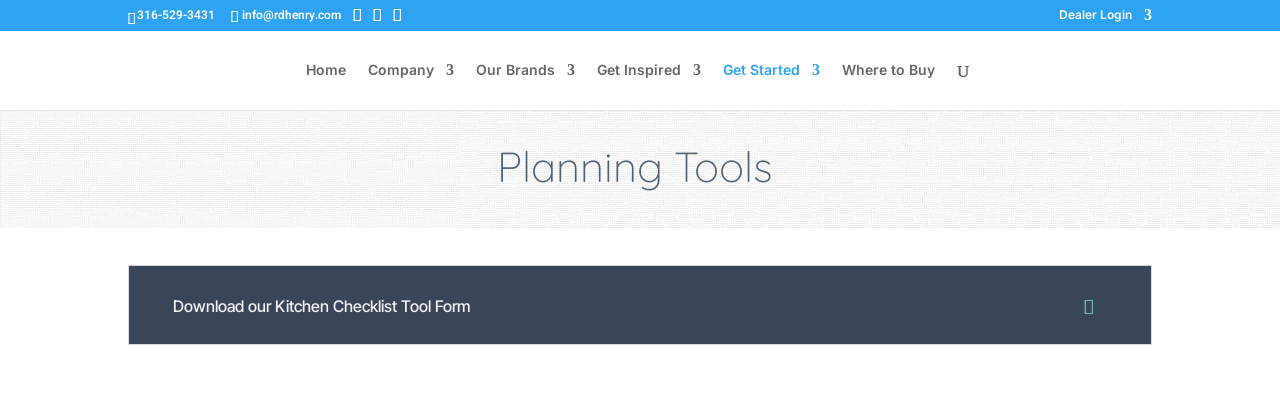

--- FILE ---
content_type: text/css;charset=utf-8
request_url: https://use.typekit.net/jun0job.css
body_size: 429
content:
/*
 * The Typekit service used to deliver this font or fonts for use on websites
 * is provided by Adobe and is subject to these Terms of Use
 * http://www.adobe.com/products/eulas/tou_typekit. For font license
 * information, see the list below.
 *
 * austin-pen:
 *   - http://typekit.com/eulas/00000000000000003b9b14d7
 *   - http://typekit.com/eulas/00000000000000003b9b14d8
 *
 * © 2009-2026 Adobe Systems Incorporated. All Rights Reserved.
 */
/*{"last_published":"2019-12-06 15:02:55 UTC"}*/

@import url("https://p.typekit.net/p.css?s=1&k=jun0job&ht=tk&f=37774.37775&a=718478&app=typekit&e=css");

@font-face {
font-family:"austin-pen";
src:url("https://use.typekit.net/af/73cbde/00000000000000003b9b14d7/27/l?primer=7cdcb44be4a7db8877ffa5c0007b8dd865b3bbc383831fe2ea177f62257a9191&fvd=n7&v=3") format("woff2"),url("https://use.typekit.net/af/73cbde/00000000000000003b9b14d7/27/d?primer=7cdcb44be4a7db8877ffa5c0007b8dd865b3bbc383831fe2ea177f62257a9191&fvd=n7&v=3") format("woff"),url("https://use.typekit.net/af/73cbde/00000000000000003b9b14d7/27/a?primer=7cdcb44be4a7db8877ffa5c0007b8dd865b3bbc383831fe2ea177f62257a9191&fvd=n7&v=3") format("opentype");
font-display:auto;font-style:normal;font-weight:700;font-stretch:normal;
}

@font-face {
font-family:"austin-pen";
src:url("https://use.typekit.net/af/d22c9f/00000000000000003b9b14d8/27/l?primer=7cdcb44be4a7db8877ffa5c0007b8dd865b3bbc383831fe2ea177f62257a9191&fvd=n4&v=3") format("woff2"),url("https://use.typekit.net/af/d22c9f/00000000000000003b9b14d8/27/d?primer=7cdcb44be4a7db8877ffa5c0007b8dd865b3bbc383831fe2ea177f62257a9191&fvd=n4&v=3") format("woff"),url("https://use.typekit.net/af/d22c9f/00000000000000003b9b14d8/27/a?primer=7cdcb44be4a7db8877ffa5c0007b8dd865b3bbc383831fe2ea177f62257a9191&fvd=n4&v=3") format("opentype");
font-display:auto;font-style:normal;font-weight:400;font-stretch:normal;
}

.tk-austin-pen { font-family: "austin-pen",sans-serif; }


--- FILE ---
content_type: image/svg+xml
request_url: https://rdhenry.com/wp-content/uploads/2018/10/soul-background-white-1.svg
body_size: 533507
content:
<?xml version="1.0" encoding="utf-8"?>
<!-- Generator: Adobe Illustrator 22.1.0, SVG Export Plug-In . SVG Version: 6.00 Build 0)  -->
<svg version="1.1" id="Layer_1" xmlns="http://www.w3.org/2000/svg" xmlns:xlink="http://www.w3.org/1999/xlink" x="0px" y="0px"
	 viewBox="0 0 2000 200" style="enable-background:new 0 0 2000 200;" xml:space="preserve">
<style type="text/css">
	.st0{fill:#FFFFFF;}
</style>
<g>
	<g>
		<path class="st0" d="M85-51v-4.8v-1.7H64.2h-1.6v-1.6v-1.7v-4.6V-67v-1.6h1.6H85v-1.7v-4.8h1.6h4h4h1.6v4.8v1.7h20.8h1.6v1.6v1.6
			v4.6v1.6v1.6h-1.6H96.1v1.7v4.8h-1.6h-4h-4H85V-51z M90.5-73.5h-4v3.2v1.7v1.6H85H64.2v1.7v4.6v1.7H85h1.6v1.6v1.7v3.2h4h4v-3.2
			v-1.7V-59h1.6h20.8v-1.6v-4.9V-67H96.1h-1.6v-1.6v-1.7v-3.2H90.5z M90.5-54.3h-2.4v-4.9h1.6v3.3h0.8h0.8v-3.3v-4.6v-1.6h1.6h0.8
			h21.5v1.1v3.7h-1.6H96h-1.6v-1.6h19.2v-1.6H93.7h-0.8v9.5l0,0h-1.6H90.5z M90.5-70.3h-0.8v3.3v4.6v1.6h-1.6h-0.8H65.9v-1.1v-3.7
			h1.6h17.6h1.6v1.6H67.5v1.6h19.9h0.8v-9.5l0,0h1.6h0.9h2.4v4.9h-1.6v-3.3H90.5z M40.2-52.6h1.6h7.9h1.6v1.6v3.2v1.5h20.8h1.6v1.6
			v4v4v1.6h-1.6H51.3v1.6v3.2v1.6h-1.6h-7.9h-1.6v-1.6v-3.2v-1.6H19.4h-1.6v-1.6v-4v-4v-1.6h1.6h20.8V-48v-3.2V-52.6z M72.3-40.8v-4
			H51.3h-1.6v-1.6V-48v-3.2h-7.9v3.2v1.6v1.6h-1.6H19.4v4v4h20.8h1.6v1.6v1.6v3.2h7.9v-3.2v-1.6v-1.6h1.6h20.8v-4H72.3z M70.5-43.2
			v2.4v2.4H67h-1.2h-16V-40h2.4h13.6H67h2v-0.8v-0.8h-2h-1.2H52.1h-4v7.8v1.6h-4.8v-1.6V-37H45v3.2h1.6v-9.4h1.6h17.6H67H70.5z
			 M21-43.2h3.6h1.2h16v1.6h-16h-1.2h-2v0.8v0.8h2h1.2h17.6v-0.8V-48v-1.6h4.8v1.6v3.2h-1.6V-48H45v7.2v2.3H25.8h-1.2H21v-2.4
			L21-43.2L21-43.2z M6.7-51H5.1h-4v-1.6h4v-3.2v-1.7v-1.6h1.6h20.8v-1.6v-4.8V-67H6.7H5.1v-1.6v-1.7v-3.2h-4v-1.6h4h1.6v4.8v1.7
			h20.8h1.6v1.6v1.6v4.6v1.6v1.6h-1.6H6.7v1.7V-51z M1.1-54.3v-1.6h0.8v-3.3v-4.6v-1.6h1.6h0.8h21.5v1.1v3.7h-1.6H6.6H5v-1.6h19.2
			v-1.6H4.3H3.5v9.5l0,0H1.9H1.1z M1.1-71.9h2.4v4.9H1.9v-3.3H1.1V-71.9z M1.1-83.1v-1.5v-0.1h2.4h7.9v-1.5H3.5H1.1v-0.1v-1.5v-0.1
			h2.4h7.9h1.6v0.1v4.6v0.1h-1.6H3.5H1.1V-83.1z M78.6-83.1v-4.6v-0.1h1.6h7.9h2.4l0,0h2.4h7.9h1.6v0.1v4.6v0.1h-1.6h-7.9h-2.4l0,0
			h-2.4h-7.9h-1.6V-83.1z M90.5-86.1L90.5-86.1h-2.4h-7.9v1.5h7.9h2.4l0,0h2.4h7.9v-1.5h-7.9H90.5z M53.1-93v-1.1v-0.1v-4.6H38.8
			v4.6v0.1v1.1v0.4v0.1h-1.6H16.4v4.8v0.1v4.6v0.1v4.8h20.8h1.6v-0.1v0.4v1.1v4.8h14.3v-4.8v-1.2v-0.3v-0.1h1.6h20.8v-4.8v-0.1v-4.6
			V-88v-4.8H54.6h-1.6v-0.1V-93z M54.6-100.4v1.6v4.6h20.8H77v0.1v1.5v0.1v4.8v0.1v4.6v0.1v4.8v-0.1v1.5h-1.6H54.6v4.8v1.6v0.1h-0.8
			h-0.8H38.8h-1.6v-0.1v-1.5v-4.9H16.4h-1.6v-1.5v-0.1v-4.8v-0.1v-4.6V-88v-4.8v-0.1v-1.2v-0.1h1.6h20.8V-99v-1.5v-0.1h1.6h14.3h0.8
			L54.6-100.4L54.6-100.4z M40.2-95.8v-1.5v-0.1h1.6h7.9h1.6v0.1v1.5v4.8h20.8h1.6l0,0l0,0l0,0v1.5v0.1v7.9v0.1v1.5l0,0l0,0l0,0
			h-1.6H51.3v4.8v1.5v0.1h-1.6h-7.9h-1.6l0,0V-75v-0.1v-4.6H19.4h-1.6l0,0l0,0l0,0v-1.5v-0.1v-7.9v-0.1v-1.5l0,0l0,0l0,0h1.6h20.8
			V-95.8L40.2-95.8z M41.8-75.1h7.9v-4.6v-0.1v-1.5v-0.1h1.6h20.8v-7.9H51.3h-1.6v-0.1V-91v-0.1v-4.6h-7.9v4.6v0.1v1.5v0.1h-1.6
			H19.4v7.9h20.8h1.6v0.1v1.5v0.1V-75.1z M43.4-91v-1.3v-1.7H45h1.6h1.6v1.6v7.9h20.7v-1.6H49.7v-1.6h1.6H69h1.6v3.2v0.7v1.1H69
			H48.2h-1.6v-1.6v-7.9h-0.1h-1.3v1.6v1.6h-1.7V-91z M40.1-82.9H21V-84v-2.1v-1.6h1.6h17.6h1.6h1.6H45v1.6v7.9h0.1h1.3v-1.5v-1.6H48
			v1.7v1.3v1.6h-1.6h-1.6h-1.5v-1.6v-7.9h-1.6H22.7v1.6h17.5h1.6v1.6C41.8-82.9,40.1-82.9,40.1-82.9z M40.2-118.2v-1.6v-3.2v-1.6
			H19.4h-1.6v-1.6v-4h1.6v4h20.8h1.6v1.6v1.6v3.2h7.9v-3.2v-1.6v-1.6h1.6h20.8v-4h1.6v4v1.6h-1.6H51.3v1.6v3.2v1.6h-1.6h-7.9H40.2z
			 M85-95.6v-4.8v-1.7H64.2h-1.6v-1.6v-1.7v-4.5v-1.7v-1.6h1.6H85v-1.7v-4.8h1.6h4h4h1.6v4.8v1.7h20.8h1.6v1.6v1.6v4.6v1.6v1.6h-1.6
			H96.1v1.7v4.8h-1.6h-4h-4H85V-95.6z M90.5-118.2h-4v3.2v1.7v1.6H85H64.2v1.7v4.6v1.7H85h1.6v1.6v1.7v3.2h4h4v-3.2v-1.7v-1.6h1.6
			h20.8v-1.6v-4.6v-1.6H96.1h-1.6v-1.6v-1.7v-3.2h-4V-118.2z M90.5-114.9h-0.9v3.2H88v-4.8h2.4h0.9h1.6l0,0v9.5h0.8h19.9v-1.6H94.4
			v-1.6H96h17.6h1.6v3.7v1.1H93.7h-0.8h-1.6v-1.6v-4.6v-3.3C91.3-114.9,90.5-114.9,90.5-114.9z M90.5-98.8h-0.9H88l0,0v-9.8h-0.8
			H67.4v1.6h19.2v1.6H85H67.4h-1.6v-3.7v-1.1h21.5H88h1.6v1.6v4.6v3.4h0.9h0.8v-3.3h1.6v4.9h-2.4V-98.8z M70.5-127.6H67h-1.2h-16
			v-1.6h2.4h13.6H67h2v-0.8h1.6V-127.6z M21-127.6v-2.4h1.6v0.8h2h1.2h17.6v-0.8H45v2.4H25.8h-1.2H21z M43.4-121.2v-1.6v-3.2H45v3.2
			h1.6v-7.2h1.6v7.2v1.6H43.4z M6.7-119.8v4.8v1.7h20.8h1.6v1.6v1.6v4.6v1.6v1.6h-1.6H6.7v1.7v4.8H5.1h-4v-1.6h4v-3.2v-1.7v-1.6h1.6
			h20.8v-1.6v-4.6v-1.6H6.7H5.1v-1.6v-1.7v-3.2h-4v-1.6h4H6.7z M1.1-116.4h0.9h1.6l0,0v9.5h0.8h19.9v-1.6H5v-1.6h1.6h17.6h1.6v3.7
			v1.1H4.3H3.5H1.9v-1.6v-4.6v-3.3H1.1L1.1-116.4L1.1-116.4z M1.1-98.8v-1.6h0.8v-3.3h1.6v4.9H1.1z M129.6,36.6h1.6h7.9h1.6v1.6v3.2
			v1.6h20.8h1.6v1.6v4h-1.6v-4h-20.8h-1.6v-1.6v-1.6v-3.2h-7.9v3.2v1.6v1.6h-1.6h-20.8v4h-1.6v-4v-1.6h1.6h20.8v-1.6v-3.2V36.6z
			 M160,46.1v2.4h-1.6v-0.8h-2h-1.2h-13.6H136v-1.6h19.2h1.2H160z M110.4,46.1h3.6h1.2h16v1.6h-16H114h-2v0.8h-1.6V46.1z
			 M137.6,39.7v1.6v3.2H136v-3.2h-1.6v7.2h-1.6v-7.2v-1.6H137.6z M96.1,38.1h-1.6h-4h-4H85v-4.8v-1.6H64.2h-1.6v-1.6v-1.7v-4.6v-1.7
			v-1.6h1.6H85v-1.7V14h1.6h4h4h1.6v4.8v1.7h20.8h1.6v1.6v1.7v4.6v1.6v1.6h-1.6H96.1v1.7V38.1z M90.5,36.6h4v-3.2v-1.7v-1.6h1.6
			h20.8v-1.6v-4.6v-1.6H96.1h-1.6v-1.6v-1.7v-3.2h-4h-4v3.2v1.7v1.6H85H64.2v1.6v4.6v1.7H85h1.6v1.6v1.7v3.2h4V36.6z M90.5,33.4h0.8
			v-3.3v-4.6v-1.6h1.6h0.8h21.5v1.1v3.7h-1.6H96h-1.6V27h19.2v-1.6H93.7h-0.8V35l0,0h-1.6h-0.9H88v-4.9h1.6v3.3L90.5,33.4L90.5,33.4
			z M90.5,17.5h2.4v4.9h-1.6v-3.3h-0.8h-0.8v3.3V27v1.6h-1.6h-0.8H65.9v-1.1v-3.7h1.6h17.6h1.6v1.6H67.5V27h19.9h0.8v-9.5l0,0h1.6
			H90.5z M90.5,4.5L90.5,4.5h2.4h7.9V3h-7.9h-2.4l0,0h-2.4h-7.9v1.5h7.9H90.5z M90.5,1.3L90.5,1.3h2.4h7.9h1.6v0.1v4.6v0.1h-1.6
			h-7.9h-2.4l0,0h-2.4h-7.9h-1.6V6.1V1.4V1.3h1.6h7.9H90.5z M142.3-3.8V-5v-0.1v-4.6H128v4.6V-5V-4v0.4v0.1h-1.6h-20.8v4.8v0.1v4.6
			v0.1V11h20.8h1.6v0.1v0.4v1.1v4.6h14.3v-4.8v-1.2v-0.4v-0.1h1.6h20.8V6V5.8V1.2v0.1v-4.8h-20.8h-1.6v-0.1V-3.8z M143.9-11.3v1.6
			V-5h20.8h1.6v0.1v1.5v0.1v4.6v0.1v4.6v0.1V11v0.1v1.5h-1.6h-20.8v4.6v1.6v0.1h-0.8h-0.8H128h-1.6v-0.1v-1.5v-4.8h-20.8h-1.6v-1.5
			V11V6.2V6.1V1.4V1.3v-4.8v-0.1V-5v-0.1h1.6h20.8v-4.8v-1.5v-0.1h1.6h14.3h0.8L143.9-11.3L143.9-11.3z M129.6-6.6v-1.5v-0.1h1.6
			h7.9h1.6v0.1v1.5v4.8h20.8h1.6l0,0l0,0l0,0v1.5v0.1v7.9v0.1v1.5l0,0l0,0l0,0h-1.6h-20.8V14v1.5v0.1h-1.6h-7.9h-1.6v-0.1V14v-0.1
			V9.3h-20.8h-1.6l0,0l0,0l0,0V7.8V7.7v-7.9v-0.1v-1.5l0,0l0,0l0,0h1.6h20.8V-6.6L129.6-6.6z M131.2,14h7.9V9.4V9.3V7.8V7.7h1.6
			h20.8v-7.9h-20.8h-1.6v-0.1v-1.5V-2v-4.6h-7.9V-2v0.1v1.5v0.1h-1.6h-20.8v7.9h20.8h1.6v0.1v1.5v0.1V14z M132.8-1.9v-1.5v-1.6h1.6
			h1.6h1.6v1.6v7.9h20.7V3h-19.1V1.4h1.6h17.6h1.6v3.2v0.7v0.9h-1.6h-20.8H136V4.6v-7.9h-0.1h-1.5v1.6v1.6h-1.6V-1.9z M129.5,6.2
			h-19.1V5.2V3V1.4h1.6h17.6h1.6h1.6h1.6V3V11h0.1h1.3V9.5V7.9h1.6v1.7V11v1.6h-1.6h-1.6h-1.6V11V3h-1.6H112v1.6h17.5h1.6v1.6
			L129.5,6.2L129.5,6.2z M96.1-30.6v4.8v1.7h20.8h1.6v1.6v1.6v4.6v1.7v1.6h-1.6H96.1v1.7v4.8h-1.6h-4h-4H85v-4.8V-13H64.2h-1.6v-1.6
			v-1.7v-4.6v-1.6v-1.6h1.6H85v-1.7v-4.8h1.6h4h4H96.1z M90.5-8.1h4v-3.2V-13v-1.6h1.6h20.8v-1.6v-4.6v-1.7H96.1h-1.6v-1.6v-1.7V-29
			h-4h-4v3.2v1.7v1.6H85H64.2v1.7v4.6v1.6H85h1.6v1.6v1.7v3.2H90.5z M90.5-27.3h0.9h1.6l0,0v9.5h0.8h19.9v-1.6H94.5v-1.6h1.6h17.5
			h1.6v3.7v1.1H93.7h-0.8h-1.6v-1.6v-4.6v-3.3h-0.8h-0.9v3.3H88v-4.9C88-27.3,90.5-27.3,90.5-27.3z M90.5-11.5h0.8v-3.3h1.6v4.9
			h-2.4h-0.9H88l0,0v-9.5h-0.8H67.4v1.6h19.2v1.6H85H67.4h-1.6v-3.8v-1.1h21.5H88h1.6v1.6v4.6v3.3h0.9V-11.5z M129.6-29v-1.6v-3.2
			v-1.6h-20.8h-1.6V-37v-4v-4v-1.5h1.6h20.8V-48v-3.2v-1.6h1.6h7.9h1.6v1.6v3.2v1.6h20.8h1.6v1.6v4v4v1.6h-1.6h-20.8v1.6v3.2v1.6
			h-1.6h-7.9h-1.6V-29z M108.8-40.8v4h20.8h1.6v1.6v1.6v3.2h7.9v-3.2v-1.6v-1.6h1.6h20.8v-4v-4h-20.8h-1.6v-1.6V-48v-3.2h-7.9v3.2
			v1.6v1.6h-1.6h-20.8V-40.8z M110.4-38.4v-2.4v-2.4h3.6h1.2h16v1.6h-16H114h-2v0.8v0.8h2h1.2h17.6v-0.8V-48v-1.6h4.8v1.6v3.2H136
			V-48h-1.6v7.2v2.3h-19.2H114h-3.6V-38.4z M160-38.4h-3.6h-1.2h-16V-40h2.4h13.6h1.2h2v-0.8v-0.8h-2h-1.2h-13.6h-4v7.8v1.6h-4.8
			v-1.6V-37h1.6v3.2h1.6v-9.4h1.6h17.6h1.2h3.6v2.4L160-38.4L160-38.4z M142.3-93v-1.1v-0.1v-4.6H128v4.6v0.1v1.1v0.4v0.1h-1.6
			h-20.8v4.8v0.1v4.6v0.1v4.8h20.8h1.6v-0.1v0.4v1.1v4.8h14.3v-4.8v-1.2v-0.3v-0.1h1.6h20.8v-4.8v-0.1v-4.6V-88v-4.8h-20.8h-1.6
			v-0.1V-93z M143.9-100.4v1.6v4.6h20.8h1.6v0.1v1.5v0.1v4.8v0.1v4.6v0.1v4.8v-0.1v1.5h-1.6h-20.8v4.8v1.6v0.1h-0.8h-0.8H128h-1.6
			v-0.1v-1.5v-4.9h-20.8h-1.6v-1.5v-0.1v-4.8v-0.1v-4.6V-88v-4.8v-0.1v-1.2v-0.1h1.6h20.8V-99v-1.5v-0.1h1.6h14.3h0.8L143.9-100.4
			L143.9-100.4z M129.6-95.8v-1.5v-0.1h1.6h7.9h1.6v0.1v1.5v4.8h20.8h1.6l0,0l0,0l0,0v1.5v0.1v7.9v0.1v1.5l0,0l0,0l0,0h-1.6h-20.8
			v4.8v1.5v0.1h-1.6h-7.9h-1.6l0,0V-75v-0.1v-4.6h-20.8h-1.6l0,0l0,0l0,0v-1.5v-0.1v-7.9v-0.1v-1.5l0,0l0,0l0,0h1.6h20.8V-95.8
			L129.6-95.8z M131.2-75.1h7.9v-4.6v-0.1v-1.5v-0.1h1.6h20.8v-7.9h-20.8h-1.6v-0.1V-91v-0.1v-4.6h-7.9v4.6v0.1v1.5v0.1h-1.6h-20.8
			v7.9h20.8h1.6v0.1v1.5v0.1V-75.1z M132.8-91v-1.3v-1.7h1.6h1.6h1.6v1.6v7.9h20.7v-1.6h-19.1v-1.6h1.6h17.6h1.6v3.2v0.7v1.1h-1.6
			h-20.8H136v-1.6v-7.9h-0.1h-1.5v1.6v1.6h-1.6V-91z M129.5-82.9h-19.1V-84v-2.1v-1.6h1.6h17.6h1.6h1.6h1.6v1.6v7.9h0.1h1.3v-1.5
			v-1.6h1.6v1.7v1.3v1.6h-1.6h-1.6h-1.6v-1.6v-7.9h-1.6H112v1.6h17.5h1.6v1.6C131.1-82.9,129.5-82.9,129.5-82.9z M129.6-118.2v-1.6
			v-3.2v-1.6h-20.8h-1.6v-1.6v-4h1.6v4h20.8h1.6v1.6v1.6v3.2h7.9v-3.2v-1.6v-1.6h1.6h20.8v-4h1.6v4v1.6h-1.6h-20.8v1.6v3.2v1.6h-1.6
			h-7.9H129.6z M160-127.6h-3.6h-1.2h-16v-1.6h2.4h13.6h1.2h2v-0.8h1.6V-127.6z M110.4-127.6v-2.4h1.6v0.8h2h1.2h17.6v-0.8h1.6v2.4
			h-19.2H114H110.4z M132.8-121.2v-1.6v-3.2h1.6v3.2h1.6v-7.2h1.6v7.2v1.6H132.8z M1.1-9.7v-1.6h0.8v-3.3h1.6v4.9H1.1z M1.1-27.3
			h0.9h1.6l0,0v9.5h0.8h19.9v-1.6H5v-1.6h1.6h17.6h1.6v3.7v1.1H4.3H3.5H1.9v-1.6v-4.6v-3.3H1.1L1.1-27.3L1.1-27.3z M6.7-30.6v4.8
			v1.7h20.8h1.6v1.6v1.6v4.6v1.7v1.6h-1.6H6.7v1.7v4.8H5.1h-4v-1.6h4v-3.2V-13v-1.6h1.6h20.8v-1.6v-4.6v-1.7H6.7H5.1v-1.6v-1.7V-29
			h-4v-1.6h4C5.1-30.6,6.7-30.6,6.7-30.6z M54.6-11.3v1.6V-5h20.8H77v0.1v1.5v0.1v4.6v0.1v4.6v0.1V11v0.1v1.5h-1.6H54.6v4.6v1.6v0.1
			h-0.8h-0.8H38.8h-1.6v-0.1v-1.5v-4.8H16.4h-1.6v-1.5V11V6.2V6.1V1.4V1.3v-4.8v-0.1V-5v-0.1h1.6h20.8v-4.8v-1.5v-0.1h1.6h14.3h0.8
			L54.6-11.3L54.6-11.3z M53.1-3.8V-5v-0.1v-4.6H38.8v4.6V-5V-4v0.4v0.1h-1.6H16.4v4.8v0.1v4.6v0.1V11h20.8h1.6v0.1v0.4v1.1v4.6
			h14.3v-4.8v-1.2v-0.4v-0.1h1.6h20.8V6V5.8V1.2v0.1v-4.8H54.6h-1.6v-0.1V-3.8z M41.8,14h7.9V9.4V9.3V7.8V7.7h1.6h20.8v-7.9H51.3
			h-1.6v-0.1v-1.5V-2v-4.6h-7.9V-2v0.1v1.5v0.1h-1.6H19.4v7.9h20.8h1.6v0.1v1.5v0.1V14z M40.2-6.6v-1.5v-0.1h1.6h7.9h1.6v0.1v1.5
			v4.8h20.8h1.6l0,0l0,0l0,0v1.5v0.1v7.9v0.1v1.5l0,0l0,0l0,0h-1.6H51.3V14v1.5v0.1h-1.6h-7.9h-1.6v-0.1V14v-0.1V9.3H19.4h-1.6l0,0
			l0,0l0,0V7.8V7.7v-7.9v-0.1v-1.5l0,0l0,0l0,0h1.6h20.8V-6.6L40.2-6.6z M40.1,6.2H21V5.2V3V1.4h1.6h17.6h1.6h1.6H45V3V11h0.1h1.3
			V9.5V7.9H48v1.7V11v1.6h-1.6h-1.6h-1.5V11V3h-1.6H22.7v1.6h17.5h1.6v1.6L40.1,6.2L40.1,6.2z M43.4-1.9v-1.5v-1.6H45h1.6h1.6v1.6
			v7.9h20.7V3H49.7V1.4h1.6H69h1.6v3.2v0.7v0.9H69H48.2h-1.6V4.6v-7.9h-0.1h-1.3v1.6v1.6h-1.7V-1.9z M1.1,6.1V4.6V4.5h2.4h7.9V3H3.5
			H1.1V2.9V1.4V1.3h2.4h7.9h1.6v0.1v4.6v0.1h-1.6H3.5H1.1V6.1z M1.1,17.2h2.4v4.9H1.9v-3.3H1.1V17.2z M1.1,34.8v-1.6h0.8v-3.3v-4.6
			v-1.6h1.6h0.8h21.5v1.1v3.8h-1.6H6.6H5V27h19.2v-1.6H4.3H3.5V35l0,0H1.9H1.1V34.8z M6.7,38.1H5.1h-4v-1.6h4v-3.2v-1.7v-1.6h1.6
			h20.8v-1.6v-4.6v-1.6H6.7H5.1v-1.6v-1.7v-3.2h-4v-1.6h4h1.6v4.8v1.7h20.8h1.6v1.6v1.6v4.6v1.6v1.6h-1.6H6.7v1.7V38.1z M48.2,39.7
			v1.6v3.2h-1.6v-3.2H45v7.2h-1.6v-7.2v-1.6H48.2z M21,46.1h3.6h1.2h16v1.6h-16h-1.2h-2v0.8H21V46.1z M70.5,46.1v2.4H69v-0.8h-2
			h-1.2H52.1h-5.6v-1.6h19.2H67H70.5z M40.2,36.6h1.6h7.9h1.6v1.6v3.2v1.6h20.8h1.6v1.6v4h-1.6v-4H51.3h-1.6v-1.6v-1.6v-3.2h-7.9
			v3.2v1.6v1.6h-1.6H19.4v4h-1.6v-4v-1.6h1.6h20.8v-1.6v-3.2V36.6z M319.4,36.6v1.6v3.2v1.6h20.8h1.6v1.6v4h-1.6v-4h-20.8h-1.6v-1.6
			v-1.6v-3.2h-7.9v3.2v1.6v1.6h-1.6h-20.8v4h-1.7v-4v-1.6h1.6h20.9v-1.6v-3.2v-1.6h1.6h7.9H319.4z M289.1,46.1h3.6h1.2h19.2v1.6
			h-5.6h-13.6h-1.2h-2v0.8h-1.6V46.1z M338.7,46.1v2.4h-1.6v-0.8h-2h-1.2h-16v-1.6h16h1.2H338.7z M311.5,39.7h4.8v1.6v7.2h-1.6v-7.2
			h-1.6v3.2h-1.6v-3.2L311.5,39.7L311.5,39.7z M353,38.1v-4.8v-1.7h-20.8h-1.6v-1.6v-1.6v-4.6v-1.6v-1.6h1.6H353v-1.7v-4.8h1.6h4
			v1.6h-4v3.2v1.7v1.6H353h-20.8v1.6v4.6v1.6H353h1.6v1.6v1.7v3.2h4v1.6h-4C354.5,38.1,353,38.1,353,38.1z M358.5,34.8h-0.9H356l0,0
			v-9.5h-0.8h-19.9v1.6h19.3v1.6h-1.6h-17.6h-1.6v-3.8v-1.1h21.5h0.8h1.6v1.6v4.6v3.3h0.8L358.5,34.8L358.5,34.8z M358.5,17.2v1.6
			h-0.8v3.3h-1.6v-4.9H358.5z M358.5,6.1v0.1h-2.4h-7.9h-1.6V6.1V1.4V1.3h1.6h7.9h2.4v0.1v1.5V3h-2.4h-7.9v1.5h7.9h2.4v0.1V6.1z
			 M306.6-3.8v0.4v0.1H305h-20.8v4.6v0.1v4.6v0.1V11H305h1.6v0.1v0.4v1.2v4.5h14.3v-4.8v-1.1V11v-0.1h1.6h20.8V6.1V6V1.3l0,0v-4.8
			h-20.8h-1.6v-0.1V-4V-5v-0.1v-4.6h-14.3v4.6V-5V-3.8z M305-11.3L305-11.3l0.8-0.1h0.8h14.3h1.6v0.1v1.5V-5h20.8h1.6v0.1v1.5v0.1
			v4.6v0.1v4.6v0.1V11v0.1v1.5h-1.6h-20.8v4.8v1.5v0.1h-1.6h-14.3h-0.8H305v-0.1v-1.6v-4.8h-20.8h-1.6V11v-0.1V6.1V6V1.3v0v-4.8
			v-0.1V-5v-0.1h1.6H305v-4.6V-11.3z M319.4-6.6L319.4-6.6v4.8h20.8h1.6l0,0l0,0l0,0v1.5v0.1v7.9v0.1v1.5l0,0l0,0l0,0h-1.6h-20.8
			v4.6V14v1.5v0.1h-1.6h-7.9h-1.6v-0.1V14V9.3h-20.8h-1.6l0,0l0,0l0,0V7.8V7.7v-7.9v-0.1v-1.5l0,0l0,0l0,0h1.6h20.8v-4.8v-1.5v-0.1
			h1.6h7.9h1.6v0.1V-6.6z M317.9,14V9.4V9.3V7.8V7.7h1.6h20.8v-7.9h-20.8h-1.6v-0.1v-1.5V-2v-4.6h-7.9V-2v0.1v1.5v0.1h-1.6h-20.8
			v7.9h20.8h1.6v0.1v1.5v0.1V14H317.9z M316.3-1.9v1.7h-1.6v-1.6v-1.6h-1.3h-0.1v7.9v1.6h-1.6h-20.8h-1.6V5.3V4.6V1.4h1.6h17.5h1.6
			V3h-19.1v1.6h20.7v-7.9v-1.6h1.6h1.6h1.6v1.6V-1.9z M319.6,6.2h-1.7V4.6h1.6h17.5V3h-19.1h-1.6V11v1.6h-1.6h-1.6h-1.6V11V9.7V7.9
			h1.6v1.6V11h1.5h0.1V3V1.4h1.6h1.6h1.6h17.6h1.6V3v2.1v1.1C338.7,6.2,319.6,6.2,319.6,6.2z M353-30.6h1.6h4v1.6h-4v3.2v1.7v1.6
			H353h-20.8v1.6v4.6v1.7H353h1.6v1.6v1.7v3.2h4v1.6h-4H353v-4.8V-13h-20.8h-1.6v-1.6v-1.6v-4.6v-1.7v-1.6h1.6H353v-1.7V-30.6z
			 M358.5-27.3v1.6h-0.8v3.3v4.6v1.6h-1.6h-0.8h-21.5v-1.1v-3.8h1.6h17.6h1.6v1.6h-19.2v1.6h19.9h0.8v-9.5l0,0h1.6h0.8V-27.3z
			 M358.5-9.7h-2.4v-4.9h1.6v3.3h0.8V-9.7z M226.9-121.2h-4.8v-1.6v-7.2h1.6v7.2h1.6v-3.2h1.6v3.2L226.9-121.2L226.9-121.2z
			 M249.2-127.6h-3.6h-1.2h-19.2v-2.4h1.6v0.8h17.6h1.2h2v-0.8h1.6V-127.6z M199.7-127.6v-2.4h1.6v0.8h2h1.2h13.6h2.4v1.6h-16h-1.2
			H199.7z M179.8-97.2L179.8-97.2h4v-3.2v-1.7v-1.6h1.6h20.8v-1.7v-4.5v-1.7h-20.8h-1.6v-1.6v-1.7v-3.2h-4l0,0h-4v3.2v1.7v1.6h-1.6
			h-20.8v1.7v4.6v1.7h20.8h1.6v1.6v1.7v3.2h4V-97.2z M185.4-95.6h-1.6h-4l0,0h-4h-1.6v-4.8v-1.7h-20.8h-1.6v-1.6v-1.7v-4.5v-1.7
			v-1.6h1.6h20.8v-1.7v-4.8h1.6h3.8h0.1h3.8h1.6v4.8v1.7h20.8h1.6v1.6v1.7v4.6v1.7v1.6h-1.6h-20.8v1.7v4.6H185.4z M179.8-100.7
			L179.8-100.7h0.9v-3.3v-4.6v-1.6h1.6h0.8h21.5v1.1v3.7H203h-17.6h-1.6v-1.6H203v-1.6h-19.9h-0.8v9.5l0,0h-1.6h-0.9l0,0H179h-1.6
			l0,0v-9.5h-0.8h-19.9v1.6H176v1.6h-1.6h-17.6h-1.6v-3.7v-1.1h21.5h0.8h1.6v1.6v4.6v3.3C179-100.7,179.8-100.7,179.8-100.7z
			 M179.8-116.6L179.8-116.6h2.4v4.9h-1.6v-3.3h-0.8l0,0H179v3.3h-1.6v-4.9H179.8z M230-118.2h-1.6h-7.9h-1.6v-1.6v-3.2v-1.6h-20.8
			h-1.6v-1.6v-4h1.6v4h20.8h1.6v1.6v1.6v3.2h7.9v-3.2v-1.6v-1.6h1.6h20.8v-4h1.6v4v1.6h-1.6H230v1.6v3.2V-118.2z M215.7-100.4
			L215.7-100.4l0.8-0.1h0.8h14.3h1.6v0.1v1.5v4.8H254h1.6v0.1v1.5v0.1v4.8v0.1v4.6v0.1v4.8v-0.1v1.5H254h-20.8v4.8v1.5v0.3h-1.6
			h-14.3h-0.8h-0.8v-0.1v-1.6v-4.8h-20.8h-1.6v-1.5v-0.1v-4.8v-0.1v-4.6V-88v-4.8v-0.1v-1.2v-0.1h1.6h20.8v-4.6V-100.4z M217.3-93
			v0.4v0.1h-1.6h-20.8v4.8v0.1v4.6v0.1v4.8h20.8h1.6v-0.1v0.4v1.2v4.8h14.3v-4.9v-1.1v-0.4v-0.1h1.6H254v-4.8v-0.1v-4.6V-88v-4.8
			h-20.8h-1.6v-0.1v-0.4v-0.8v-0.1v-4.6h-14.3v4.6v0.1V-93z M228.4-75.1v-4.6v-0.1v-1.5v-0.1h1.6h20.8v-7.9H230h-1.6v-0.1V-91v-0.1
			v-4.6h-7.9v4.6v0.1v1.5v0.1h-1.6h-20.8v7.9h20.8h1.6v0.1v1.5v0.1v4.6C220.5-75.1,228.4-75.1,228.4-75.1z M230-95.8L230-95.8v4.8
			h20.8h1.6l0,0l0,0l0,0v1.5v0.1v7.9v0.1v1.5l0,0l0,0l0,0h-1.6H230v4.6v0.1v1.5v0.1h-1.6h-7.9h-1.6l0,0V-75v-4.8h-20.8h-1.6l0,0l0,0
			l0,0v-1.5v-0.1v-7.9v-0.1v-1.5l0,0l0,0l0,0h1.6h20.8v-4.8v-1.5v-0.1h1.6h7.9h1.6v0.1V-95.8z M230.2-82.9h-1.7v-1.6h1.6h17.5v-1.6
			h-19.1h-1.6v7.9v1.6h-1.6h-1.6h-1.5v-1.6v-1.3v-1.7h1.6v1.6v1.5h1.3h0.1v-7.9v-1.6h1.6h1.6h1.6h17.6h1.6v1.6v2.1v1.1H230.2z
			 M226.9-91v1.7h-1.6v-1.6v-1.6h-1.5h-0.1v7.9v1.6h-1.5h-20.8h-1.7V-84v-0.7v-3.2h1.6h17.6h1.6v1.7h-19.1v1.6h20.8v-7.9v-1.6h1.6
			h1.6h1.6v1.6v1.5H226.9z M179.7-84.7h0.1h2.3h7.9v-1.5h-7.9h-2.3h-0.1h-2.3h-7.9v1.5h7.9H179.7z M191.6-83.1v0.1H190h-7.9h-2.3
			h-0.1h-2.3h-7.9h-1.6v-0.1v-4.6v-0.1h1.6h7.9h2.3h0.1h2.3h7.9h1.6v0.1V-83.1z M179.8-52.6L179.8-52.6h4v-3.2v-1.7v-1.6h1.6h20.8
			v-1.7v-4.6V-67h-20.8h-1.6v-1.6v-1.7v-3.2h-4l0,0h-4v3.2v1.7v1.6h-1.6h-20.8v1.7v4.6v1.7h20.8h1.6v1.6v1.7v3.2h4V-52.6z M185.4-51
			h-1.6h-4l0,0h-4h-1.6v-4.8v-1.7h-20.8h-1.6v-1.6v-1.7v-4.6V-67v-1.6h1.6h20.8v-1.7v-4.8h1.6h3.8h0.1h3.8h1.6v4.8v1.7h20.8h1.6v1.6
			v1.7v4.6v1.7v1.6h-1.6h-20.8v1.7v4.6H185.4z M179.8-71.7L179.8-71.7h0.9h1.6l0,0v9.5h0.8H203v-1.7h-19.2v-1.6h1.6H203h1.6v3.7v1.1
			h-21.5h-0.8h-1.6v-1.6v-4.5v-3.3h-0.9l0,0h-0.7v3.3v4.6v1.6h-1.6h-0.8h-21.5v-1.1v-3.8h1.6h17.6h1.6v1.6h-19.2v1.6h19.9h0.8v-9.4
			l0,0h1.6H179.8z M179.8-55.8L179.8-55.8h0.8v-3.3h1.6v4.9h-2.4l0,0h-2.3v-4.9h1.6v3.3C179.2-55.8,179.8-55.8,179.8-55.8z
			 M269.1-29h-4v3.2v1.7v1.6h-1.6h-20.8v1.6v4.6v1.7h20.8h1.6v1.6v1.7v3.2h4h4v-3.2V-13v-1.6h1.6h20.8v-1.7v-4.6v-1.6h-20.8h-1.6
			v-1.6v-1.7V-29H269.1z M263.5-30.6h1.6h4h4h1.6v4.8v1.7h20.8h1.6v1.6v1.7v4.6v1.6v1.6h-1.6h-20.8v1.7v4.8h-1.6h-4h-4h-1.6v-4.8
			V-13h-20.8h-1.6v-1.6v-1.6v-4.6v-1.7v-1.6h1.6h20.8v-1.7V-30.6z M269.1-9.9h-2.4v-4.9h1.6v3.3h0.8h0.9v-3.3v-4.6v-1.6h1.6h0.8
			h21.5v1.1v3.8h-1.6h-17.6h-1.6v-1.6h19.2v-1.6h-19.9h-0.8v9.5l0,0H270h-0.9V-9.9z M269.1-25.7h-0.8v3.3v4.6v1.6h-1.6h-0.8h-21.5
			v-1.1v-3.8h1.6h17.6h1.6v1.6h-19.2v1.6h19.9h0.8v-9.5l0,0h1.6h0.9h2.4v4.9H270v-3.3h-0.9V-25.7z M198.1-40.8v4h20.8h1.6v1.6v1.6
			v3.2h7.9v-3.2v-1.6v-1.6h1.6h20.8v-4v-4H230h-1.6v-1.6V-48v-3.2h-7.9v3.2v1.6v1.6h-1.6h-20.8V-40.8z M230-29h-1.6h-7.9h-1.6v-1.6
			v-3.2v-1.6h-20.8h-1.6V-37v-4v-4v-1.5h1.6h20.8V-48v-3.2v-1.6h1.6h7.9h1.6v1.6v3.2v1.6h20.8h1.6v1.6v4v4v1.6h-1.6H230v1.6v3.2V-29
			z M199.7-38.4v-2.4v-2.4h3.6h1.2h17.6h1.6v9.4h1.6V-37h1.6v3.2v1.6h-4.8v-1.6v-7.8h-4h-13.6h-1.2h-2v0.8v0.8h2h1.2h13.6h2.4v1.6
			h-16h-1.2H199.7z M249.2-38.4h-3.6h-1.2h-19.2v-2.3v-7.2h-1.6v3.2h-1.6v-3.2v-1.6h4.8v1.6v7.2v0.8h17.6h1.2h2v-0.8v-0.8h-2h-1.2
			h-16v-1.6h16h1.2h3.6v2.4L249.2-38.4L249.2-38.4z M179.8-8.1L179.8-8.1h4v-3.2V-13v-1.6h1.6h20.8v-1.7v-4.6v-1.6h-20.8h-1.6v-1.6
			v-1.7V-29h-4l0,0h-4v3.2v1.7v1.6h-1.6h-20.8v1.7v4.6v1.6h20.8h1.6v1.6v1.7v3.2H179.8z M185.4-6.5h-1.6h-4l0,0h-4h-1.6v-4.8V-13
			h-20.8h-1.6v-1.6v-1.7v-4.6v-1.6v-1.6h1.6h20.8v-1.7v-4.8h1.6h3.8h0.1h3.8h1.6v4.8v1.7h20.8h1.6v1.6v1.7v4.6v1.6v1.6h-1.6h-20.8
			v1.7v4.8H185.4z M179.8-11.5L179.8-11.5h0.9v-3.3v-4.6v-1.6h1.6h0.8h21.5v1.1v3.8H203h-17.6h-1.6v-1.6H203v-1.6h-19.9h-0.8v9.5
			l0,0h-1.6h-0.9l0,0H179h-1.6l0,0v-9.5h-0.8h-19.9v1.6H176v1.6h-1.6h-17.6h-1.6V-20v-1.1h21.5h0.8h1.6v1.6v4.6v3.3H179.8z
			 M179.8-27.4L179.8-27.4h2.4v4.9h-1.6v-3.3h-0.8l0,0H179v3.3h-1.6v-4.9H179.8z M215.9-25.8v-4.8v-1.6h-20.8h-1.6v-1.6v-1.5v-3.2
			h-13.6l0,0h-13.5v3.2v1.5v1.6h-1.6h-20.8v1.6v4.8h-1.6h-4.6h-4.9h-4.6h-1.6v-4.8v-1.6h-20.9h-1.6v-1.6v-1.5v-3.2H90.5H77v3.2v1.5
			v1.6h-1.6H54.6v1.6v4.8h-1.6h-4.6h-5h-4.6h-1.6v-4.8v-1.6H16.4h-1.6v-1.6v-1.5v-3.2H1.3V-40h13.5h1.6v4.8v1.5h20.8h1.6v1.6v1.6
			v3.2h4.6h4.9h4.6v-3.2v-1.6v-1.6h1.6h20.8v-1.5V-40h1.6h13.5h13.5h1.6v4.8v1.5h20.8h1.6v1.6v1.6v3.2h4.6h4.9h4.6v-3.2v-1.6v-1.6
			h1.6h20.8v-1.5V-40h1.6h13.8h0.1h13.5h1.6v4.8v1.5h20.8h1.6v1.6v1.6v3.2h4.6h4.9h4.6v-3.2v-1.6v-1.6h1.6H254v-1.5V-40h1.6h13.5
			h13.5h1.6v4.8v1.5H305h1.6v1.6v1.6v3.2h4.6h4.9h4.6v-3.2v-1.6v-1.6h1.6h20.8v-1.5V-40h1.6h13.5v1.6h-13.5v3.2v1.5v1.6h-1.6h-20.8
			v1.6v4.8h-1.6h-4.5h-4.9h-4.6h-1.6v-4.8v-1.6h-20.8h-1.6v-1.6v-1.5v-3.2h-13.5h-13.5v3.2v1.5v1.6H254h-20.8v1.6v4.8h-1.6H227h-4.9
			h-4.6H215.9z M212.7-22.7v-4.8V-29h-20.9h-1.6v-1.6v-1.5v-3.2h-10.3l0,0h-10.3v3.2v1.5v1.6h-1.6h-20.8v1.6v4.8h-1.6h-11h-2h-7.4
			h-1.6v-4.8V-29h-20.8h-1.6v-1.6v-1.5v-3.2H90.8H80.5v3.2v1.5v1.6h-1.6H58.1v1.6v4.8h-1.6h-11h-2h-7.4h-1.6v-4.8V-29H13.7h-1.6
			v-1.6v-1.5v-3.2H1.8v-1.6h10.3h1.6v4.8v1.5h20.8h1.6v1.6v1.6v3.2h7.4h2h11v-3.2V-29v-1.6h1.6h20.8v-1.5v-4.8h1.6h10.3h10.3h1.6
			v4.8v1.5h20.8h1.6v1.6v1.6v3.2h7.4h2h11v-3.2V-29v-1.6h1.6h20.8v-1.5v-4.8h1.6h10.3h0.1h10.3h1.6v4.8v1.5h20.8h1.6v1.6v1.6v3.2h11
			h2h7.4v-3.2V-29v-1.6h1.6h20.8v-1.5v-4.8h1.6H269h10.3h1.6v4.8v1.5h20.8h1.6v1.6v1.6v3.2h11h2h7.4v-3.2V-29v-1.6h1.6h20.8v-1.5
			v-4.8h1.6H358v1.6h-10.3v3.2v1.5v1.6h-1.6h-20.8v1.6v4.8h-1.6h-7.4h-2h-11h-1.6v-4.8V-29h-20.8h-1.6v-1.6v-1.5v-3.2H269h-10.3v3.2
			v1.5v1.6h-1.6h-20.8v1.6v4.8h-1.6h-7.4h-2h-11H212.7z M209.5-19.5v-1.6v-3.2v-1.6h-20.8h-1.6v-1.6v-1.5v-3.2h-7.3l0,0h-7.2v3.2
			v1.5v1.6h-1.6h-20.8v1.6v3.2v1.6h-1.6h-26.9h-1.6v-1.6v-3.2v-1.6H99.4h-1.7v-1.6v-1.5v-3.2h-7.2h-7.2v3.2v1.5v1.6h-1.6H61v1.6v3.2
			v1.6h-1.7H32.4h-1.6v-1.6v-3.2v-1.6H10H8.4v-1.6v-1.5v-3.2H1.3v-1.6h7.2H10v4.8v1.5h20.8h1.6v1.6v1.6v3.2h26.9v-3.2v-1.6v-1.6h1.6
			h20.8v-1.5v-4.8h1.6h7.2h7.2h1.6v4.8v1.5H120h1.6v1.6v1.6v3.2h26.9v-3.2v-1.6v-1.6h1.6h20.8v-1.5v-4.8h1.6h7.2h0.1h7.2h1.6v4.8
			v1.5h20.8h1.6v1.6v1.6v3.2h26.9v-3.2v-1.6v-1.6h1.6h20.8v-1.5v-4.8h1.6h7.2h7.2h1.6v4.8v1.5h20.8h1.6v1.6v1.6v3.2h26.9v-3.2v-1.6
			v-1.6h1.6h20.8v-1.5v-4.8h1.6h7.2v1.6h-7.2v3.2v1.5v1.6h-1.6h-20.8v1.6v3.2v1.6h-1.6h-26.5h-1.6v-1.6v-3.2v-1.6H278h-1.6v-1.6
			v-1.5v-3.2h-7.2H262v3.2v1.5v1.6h-1.6h-20.8v1.6v3.2v1.6H238h-26.9H209.5z M215.7-11.3L215.7-11.3l0.8-0.1h0.8h14.3h1.6v0.1v1.5
			V-5H254h1.6v0.1v1.5v0.1v4.6v0.1v4.6v0.1V11v0.1v1.5H254h-20.8v4.8v1.5v0.1h-1.6h-14.3h-0.8h-0.8v-0.1v-1.6v-4.8h-20.8h-1.6V11
			v-0.1V6.1V6V1.3v0v-4.8v-0.1V-5v-0.1h1.6h20.8v-4.6V-11.3z M217.3-3.8v0.4v0.1h-1.6h-20.8v4.6v0.1v4.6v0.1V11h20.8h1.6v0.1v0.4
			v1.2v4.5h14.3v-4.8v-1.1V11v-0.1h1.6H254V6.1V6V1.3l0,0v-4.8h-20.8h-1.6v-0.1V-4V-5v-0.1v-4.6h-14.3v4.6V-5V-3.8z M228.4,14V9.4
			V9.3V7.8V7.7h1.6h20.8v-7.9H230h-1.6v-0.1v-1.5V-2v-4.6h-7.9V-2v0.1v1.5v0.1h-1.6h-20.8v7.9h20.8h1.6v0.1v1.5v0.1V14H228.4z
			 M230-6.6L230-6.6v4.8h20.8h1.6l0,0l0,0l0,0v1.5v0.1v7.9v0.1v1.5l0,0l0,0l0,0h-1.6H230v4.6V14v1.5v0.1h-1.6h-7.9h-1.6v-0.1V14V9.3
			h-20.8h-1.6l0,0l0,0l0,0V7.8V7.7v-7.9v-0.1v-1.5l0,0l0,0l0,0h1.6h20.8v-4.8v-1.5v-0.1h1.6h7.9h1.6v0.1V-6.6z M230.2,6.2h-1.7V4.6
			h1.6h17.5V3h-19.1h-1.6V11v1.6h-1.6h-1.6h-1.5V11V9.7V7.9h1.6v1.6V11h1.3h0.1V3V1.4h1.6h1.6h1.6h17.6h1.6V3v2.1v1.1
			C249.2,6.2,230.2,6.2,230.2,6.2z M226.9-1.9v1.7h-1.6v-1.6v-1.6h-1.5h-0.1v7.9v1.6h-1.5h-20.8h-1.7V5.3V4.6V1.4h1.6h17.6h1.6V3
			h-19.1v1.6h20.8v-7.9v-1.6h1.6h1.6h1.6v1.6v1.5H226.9z M179.7,7.7h0.1h2.3h7.9h1.6v0.1v6.4h20.8h1.6v0.1v1.5v0.1v4.6h20.7v-4.6
			v-0.1v-1.1v-0.1v-0.4V14h1.6h20.8V7.7V7.5h1.6h7.9h2.4h2.4h7.9h1.6v0.1V14h20.8h1.6v0.1v1.5v0.1v4.6h20.9v-4.6v-0.1v-1.1v0v-0.4
			V14h1.6h20.8V7.7V7.5h1.6h7.9h2.4v0.1v1.6l0,0h-2.4h-7.9V14v0.1v1.3v0.1l0,0v0.1h-1.6h-20.8v4.6v0.1V22v0.1h-1.6H321h-17.5h-0.8
			H302V22v-6.2h-20.8h-1.6v-0.1l0,0v-0.1v-1.3V14V9.3h-7.9h-2.4h-2.4h-7.9V14v0.1v1.3v0.1l0,0v0.1h-1.6h-20.8v4.6v0.1V22v0.1h-1.6
			h-3.2h-17.5h-0.8h-0.8V22v-6.2h-20.8h-1.6v-0.1l0,0v-0.1v-1.3V14V9.3h-7.9h-2.3H180h-2.3h-7.9V14v0.1v1.3v0.1l0,0v0.1h-1.6h-20.8
			V22v0.1h-0.8h-0.8h-17.5h-3.2h-1.6V22v-1.5v-0.1v-4.6h-20.8h-1.6v-0.1l0,0v-0.1v-1.3V14V9.3h-7.9h-2.4h-2.4h-7.9V14v0.1v1.3v0.1
			l0,0v0.1h-1.6H58.1V22v0.1h-0.8h-0.8H39h-3.2h-1.6V22v-1.5v-0.1v-4.6H13.5h-1.6v-0.1l0,0v-0.1v-1.3V14V9.3H3.9H1.5l0,0V7.8V7.7
			h2.4h7.9h1.6v0.1v6.4h20.8h1.6v0.1v0.3v0.1v1.1v0.1v4.6h20.7v-4.6v-0.1v-1.5v-0.1h1.6h20.8V7.8V7.7h1.6h7.9h2.4h2.4h7.9h1.6v0.1
			v6.4h20.8h1.6v0.1v0.3v0.1v1.1v0.1v4.6h20.7v-4.6v-0.1v-1.5v-0.1h1.6h20.8V7.8V7.7h1.6h7.9C177.7,7.7,179.7,7.7,179.7,7.7z
			 M179.7,4.5h0.1h2.3h7.9V3h-7.9h-2.3h-0.1h-2.3h-7.9v1.5h7.9H179.7z M191.6,6.1v0.1H190h-7.9h-2.3h-0.1h-2.3h-7.9h-1.6V6.1V1.4
			V1.3h1.6h7.9h2.3h0.1h2.3h7.9h1.6v0.1V6.1z M269.1,3L269.1,3h-2.4h-7.9v1.5h7.9h2.4l0,0h2.4h7.9V3h-7.9H269.1z M269.1,6.2
			L269.1,6.2h-2.4h-7.9h-1.6V6.1V1.4V1.3h1.6h7.9h2.4l0,0h2.4h7.9h1.6v0.1v4.6v0.1h-1.6h-7.9C271.5,6.2,269.1,6.2,269.1,6.2z
			 M182.2,10.9h4.8h1.6v4.8v1.7h20.8h1.6v1.6v4.8h27v-4.8v-1.2v-0.4h1.6h20.9v-1.7v-4.8h1.6h4.8h2.4h2.4h4.8h1.6v4.8v1.7h20.8h1.6
			v1.6v4.8h27v-4.8v-1.2v-0.4h1.6h20.9v-1.7v-4.8h1.6h4.8h2.4v1.6h-2.4h-4.8v3.2v1.7v1.6h-1.6H329v4.8v1.6h-1.6h-3.2h-23.8h-1.6
			v-1.6v-4.8h-20.9h-1.6v-1.6v-1.7v-3.2h-4.8h-2.4h-2.4H262v3.2v1.7v1.6h-1.6h-20.9v4.8v1.6h-1.6h-3.2h-23.8h-1.6v-1.6v-4.8h-20.8
			h-1.6v-1.6v-1.7v-3.2h-4.8h-2.3h0h-2.3h-4.8v3.2v1.7v1.6h-1.6h-20.8v4.8v1.6h-1.6H125h-3.2h-1.6v-1.6v-4.8H99.3h-1.6v-1.6v-1.7
			v-3.2h-4.8h-2.4h-2.4h-4.8v3.2v1.7v1.6h-1.6H61v4.8v1.6h-1.7H35.4h-3.2h-1.6v-1.6v-4.8H9.7H8.2v-1.6v-1.7v-3.2H3.4H1v-1.6h2.4h4.8
			h1.6v4.8v1.7h20.9h1.6v0.4v1.2v4.8h27v-4.8v-1.6h1.6h20.9v-1.7v-4.8h1.6h4.8h2.4h2.4h4.8h1.6v4.8v1.7h20.9h1.6v0.4v1.2v4.8h27
			v-4.8v-1.6h1.6h20.8v-1.7v-4.8h1.6h4.8h2.3h0.1H182.2z M182.2-3.3H180h-0.1h-2.3h-4.8h-1.6v-4.8v-1.7h-20.8h-1.6v-1.6v-4.8h-27
			v4.8v1.2v0.4h-1.6H99.3v1.7v4.8h-1.6h-4.8h-2.4h-2.4h-4.8h-1.6v-4.8v-1.7H61h-1.7v-1.6v-4.8h-27v4.8v1.2v0.4h-1.6H9.7v1.7v4.8H8.2
			H3.4H1v-1.6h2.4h4.8v-3.2v-1.7v-1.6h1.6h20.9v-4.8v-1.6h1.6h3.2h23.8h1.6v1.6v4.8h20.9h1.6v1.6v1.7v3.2h4.8h2.4h2.4h4.8v-3.2v-1.7
			v-1.6h1.6h20.9v-4.8v-1.6h1.6h3.2h23.8h1.6v1.6v4.8h20.9h1.6v1.6v1.7v3.2h4.8h2.3h0.1h2.3h4.8v-3.2v-1.7v-1.6h1.6h20.9v-4.8v-1.6
			h1.6h23.8h3.2h1.6v1.6v4.8h20.9h1.6v1.6v1.7v3.2h4.8h2.4h2.4h4.8v-3.2v-1.7v-1.6h1.6h20.9v-4.8v-1.6h1.6h23.8h3.2h1.6v1.6v4.8
			h20.9h1.6v1.6v1.7v3.2h4.8h2.4v1.6h-2.4h-4.8h-1.6v-4.8v-1.7h-20.9h-1.6v-0.4v-1.2v-4.8h-27.4v4.8v1.6h-1.6h-20.9v1.7v4.8h-1.6
			h-4.8h-2.4h-2.4H262h-1.6v-4.8v-1.7h-20.9h-1.6v-0.4v-1.2v-4.8h-27v4.8v1.6h-1.6h-20.8v1.7v4.8h-1.6H182.2z M182.2,0H180h-0.1
			h-2.3h-7.9H168v-0.1v-6.4h-20.8h-1.6v-0.1v-1.5v-0.1v-4.6H125v4.6v0.1V-7v0.1v0.3v0.1h-1.6h-20.8v6.4V0H101h-7.9h-2.4h-2.4h-7.9
			h-1.6v-0.1v-6.4H58h-1.6v-0.1v-1.5v-0.1v-4.6H35.7v4.6v0.1V-7v0.1v0.3v0.1h-1.6H13.3v6.4V0h-1.6H3.8H1.4v-0.1v-1.5v-0.1h2.4h7.9
			v-4.8v-0.1V-8v-0.1l0,0v-0.1h1.6h20.8v-4.6V-13v-1.5v-0.1h1.6h3.2h17.5h0.8H58v0.1v6.2h20.8h1.6v0.1l0,0V-8v1.3v0.1v4.8h7.9h2.4
			h2.4h7.9v-4.8v-0.1V-8v-0.1l0,0v-0.1h1.6h20.8v-4.6V-13v-1.5v-0.1h1.6h3.2h17.5h0.8h0.8v0.1v6.2H168h1.6v0.1l0,0V-8v1.3v0.1v4.8
			h7.9h2.3h0.1h2.3h7.9v-4.8v-0.1V-8v-0.1l0,0v-0.1h1.6h20.8v-6.2v-0.1h0.8h0.8h17.5h3.2h1.6v0.1v1.5v0.1v4.6h20.8h1.6v0.1l0,0V-8
			v1.3v0.1v4.8h7.9h2.4h2.4h7.9v-4.8v-0.1V-8v-0.1l0,0v-0.1h1.6h20.8v-6.2v-0.1h0.8h0.8h17.5h3.2h1.6v0.1v1.5v0.1v4.6h20.8h1.6v0.1
			l0,0V-8v1.3v0.1v4.8h7.9h2.4v0.1v1.5V0H356h-7.9h-1.6v-0.1v-6.4h-20.8h-1.5v-0.1V-7v-0.1v-1.1v-0.1V-13h-20.7v4.6v0.1v1.6v0.1H302
			h-20.8v6.4V0h-1.6h-7.9h-2.4h-2.4h-7.9h-1.6v-0.1v-6.4h-20.8h-1.6v-0.1V-7v-0.1v-1.1v-0.1V-13h-20.7v4.6v0.1v1.6v0.1h-1.6h-20.8
			v6.4V0h-1.6H182.2z M269.1,15.6h-4v3.2v1.7v1.6h-1.6h-20.8v1.7v4.6v1.6h20.8h1.6v1.6v1.7v3.2h4h4v-3.2v-1.6v-1.6h1.6h20.8v-1.7
			v-4.6v-1.7h-20.8h-1.6v-1.6v-1.7v-3.2C273.1,15.6,269.1,15.6,269.1,15.6z M263.5,38.1v-4.8v-1.7h-20.8h-1.6v-1.6v-1.6v-4.6v-1.6
			v-1.6h1.6h20.8v-1.7v-4.8h1.6h4h4h1.6v4.8v1.7h20.8h1.6v1.6v1.6v4.6v1.7v1.6h-1.6h-20.8v1.7v4.8h-1.6h-4h-4h-1.6V38.1z
			 M269.1,19.1h-0.8v3.3h-1.6v-4.9h2.4h0.9h1.6l0,0V27h0.8h19.9v-1.6h-19.2v-1.6h1.6h17.6h1.6v3.7v1.1h-21.5h-0.8H270V27v-4.6v-3.3
			C270,19.1,269.1,19.1,269.1,19.1z M269.1,35h-0.9h-1.6l0,0v-9.5h-0.7h-19.9V27h19.2v1.6h-1.6h-17.6h-1.6v-3.7v-1.1h21.5h0.8h1.6
			v1.6v4.6v3.3h0.8h0.8v-3.3h1.6V35C271.5,35,269.1,35,269.1,35z M222.1,39.7h4.8v1.6v7.2h-1.6v-7.2h-1.6v3.2h-1.6v-3.2L222.1,39.7
			L222.1,39.7z M249.2,46.1v2.4h-1.6v-0.8h-2h-1.2h-16v-1.6h16h1.2H249.2z M199.7,46.1h3.6h1.2h19.2v1.6h-5.6h-13.6h-1.2h-2v0.8
			h-1.6V46.1z M179.8,36.6L179.8,36.6h4v-3.2v-1.7v-1.6h1.6h20.8v-1.7v-4.5v-1.7h-20.8h-1.6v-1.6v-1.7v-3.2h-4l0,0h-4v3.2v1.7v1.6
			h-1.6h-20.8v1.7v4.6v1.7h20.8h1.6v1.6v1.7v3.2h4V36.6z M185.4,38.1h-1.6h-4l0,0h-4h-1.6v-4.8v-1.7h-20.8h-1.6v-1.6v-1.7v-4.5v-1.7
			v-1.6h1.6h20.8v-1.7V14h1.6h3.8h0.1h3.8h1.6v4.8v1.7h20.8h1.6v1.6v1.7v4.6v1.7v1.6h-1.6h-20.8v1.7v4.6H185.4z M179.8,17.5
			L179.8,17.5h0.9h1.6l0,0V27h0.8H203v-1.6h-19.2v-1.6h1.6H203h1.6v3.7v1.1h-21.5h-0.8h-1.6V27v-4.6v-3.3h-0.9l0,0h-0.7v3.3V27v1.6
			h-1.6h-0.8h-21.5v-1.1v-3.7h1.6h17.6h1.6v1.6h-19.2V27h19.9h0.8v-9.5l0,0h1.6H179.8z M179.8,33.4L179.8,33.4h0.8v-3.3h1.6V35h-2.4
			l0,0h-2.3v-4.9h1.6v3.3H179.8z M215.9,33.4h1.6h4.6h4.9h4.6h1.6v4.8v1.6H254h1.6v1.6v1.5V46h13.5h13.5v-3.2v-1.5v-1.6h1.6H305
			v-1.6v-4.8h1.6h4.6h4.9h4.6h1.6v4.8v1.6h20.8h1.6v1.6v1.5V46h13.5v1.6h-13.5h-1.6v-4.8v-1.5h-20.8h-1.6v-1.6v-1.6V35h-4.5h-4.9
			h-4.6v3.2v1.6v1.6h-1.6h-20.8v1.5v4.8h-1.6h-13.5h-13.5H254v-4.8v-1.5h-20.8h-1.6v-1.6v-1.6V35H227h-4.9h-4.6v3.2v1.6v1.6h-1.6
			h-20.8v1.5v4.8h-1.6h-13.6l0,0h-13.5h-1.6v-4.8v-1.5h-20.8h-1.6v-1.6v-1.6V35h-4.6h-4.9h-4.6v3.2v1.6v1.6h-1.6h-20.9v1.5v4.8h-1.6
			H90.5H77h-1.6v-4.8v-1.5H54.6h-1.6v-1.6v-1.6V35h-4.6h-5h-4.6v3.2v1.6v1.6h-1.6H16.4v1.5v4.8h-1.6H1.3V46h13.5v-3.2v-1.5v-1.6h1.6
			h20.8v-1.6v-4.8h1.6h4.6h4.9h4.6h1.6v4.8v1.6h20.8h1.6v1.6v1.5V46h13.5h13.5v-3.2v-1.5v-1.6h1.6h20.8v-1.6v-4.8h1.6h4.6h4.9h4.6
			h1.6v4.8v1.6h20.8h1.6v1.6v1.5V46h13.8h0.1h13.5v-3.2v-1.5v-1.6h1.6h20.8v-1.6V33.4z M212.7,30.2h1.6h11h2h7.4h1.6V35v1.6h20.8
			h1.6v1.6v1.5v3.2H269h10.3v-3.2v-1.5v-1.6h1.6h20.8V35v-4.8h1.6h11h2h7.4h1.6V35v1.6h20.8h1.6v1.6v1.5v3.2H358v1.6h-10.3h-1.6
			v-4.8v-1.5h-20.8h-1.6v-1.6V35v-3.2h-7.4h-2h-11V35v1.6v1.6h-1.6h-20.8v1.5v4.8h-1.6H269h-10.3h-1.6v-4.8v-1.5h-20.8h-1.6v-1.6V35
			v-3.2h-7.4h-2h-11V35v1.6v1.6h-1.6h-20.9v1.5v4.8h-1.6h-10.3l0,0h-10.3h-1.6v-4.8v-1.5h-20.8h-1.6v-1.6V35v-3.2h-11h-2h-7.4V35
			v1.6v1.6h-1.6h-20.8v1.5v4.8h-1.6H90.8H80.5h-1.6v-4.8v-1.5H58.1h-1.6v-1.6V35v-3.2h-11h-2h-7.4V35v1.6v1.6h-1.6H13.7v1.5v4.8
			h-1.6H1.8v-1.6h10.3v-3.2v-1.5v-1.6h1.6h20.8V35v-4.8h1.6h7.4h2h11h1.6V35v1.6h20.8h1.6v1.6v1.5v3.2h10.3h10.3v-3.2v-1.5v-1.6h1.6
			h20.8V35v-4.8h1.6h7.4h2h11h1.6V35v1.6h20.8h1.6v1.6v1.5v3.2h10.3h0.1h10.3v-3.2v-1.5v-1.6h1.6h20.8V35V30.2z M209.4,28.6V27h1.6
			h26.9h1.6v1.6v3.2v1.6h20.8h1.6V35v1.5v3.2h7.2h7.2v-3.2V35v-1.6h1.6h20.8v-1.6v-3.2V27h1.6H327h1.6v1.6v3.2v1.6h20.8h1.6V35v1.5
			v3.2h7.2v1.6H351h-1.6v-4.8V35h-20.8H327v-1.6v-1.6v-3.2h-26.6v3.2v1.6V35h-1.6H278v1.5v4.8h-1.6h-7.2H262h-1.6v-4.8V35h-20.8H238
			v-1.6v-1.6v-3.2h-26.9v3.2v1.6V35h-1.6h-20.8v1.5v4.8h-1.6h-7.3l0,0h-7.2h-1.6v-4.8V35h-20.8h-1.6v-1.6v-1.6v-3.2h-26.9v3.2v1.6
			V35h-1.6H99.4v1.5v4.8h-1.7h-7.2h-7.2h-1.6v-4.8V35H61h-1.7v-1.6v-1.6v-3.2H32.4v3.2v1.6V35h-1.6H10v1.5v4.8H8.4H1.3v-1.6h7.2
			v-3.2V35v-1.6H10h20.8v-1.6v-3.2V27h1.6h26.9h1.6v1.6v3.2v1.6h20.8h1.6V35v1.5v3.2h7.2h7.2v-3.2V35v-1.6h1.6H120v-1.6v-3.2V27h1.6
			h26.9h1.6v1.6v3.2v1.6h20.8h1.6V35v1.5v3.2h7.2h0.1h7.2v-3.2V35v-1.6h1.6h20.8v-1.6v-3.2H209.4z M230,36.6v1.6v3.2v1.6h20.8h1.6
			v1.6v4h-1.6v-4H230h-1.6v-1.6v-1.6v-3.2h-7.9v3.2v1.6v1.6h-1.6h-20.8v4h-1.6v-4v-1.6h1.6h20.8v-1.6v-3.2v-1.6h1.6h7.9H230z
			 M358.5-98.8h-2.4v-4.9h1.6v3.3h0.8V-98.8z M358.5-116.4v1.6h-0.8v3.3v4.6v1.6h-1.6h-0.8h-21.5v-1.1v-3.7h1.6h17.6h1.6v1.6h-19.2
			v1.6h19.9h0.8v-9.5l0,0h1.6C357.7-116.4,358.5-116.4,358.5-116.4z M353-119.8h1.6h4v1.6h-4v3.2v1.7v1.6H353h-20.8v1.6v4.6v1.6H353
			h1.6v1.6v1.7v3.2h4v1.6h-4H353v-4.8v-1.7h-20.8h-1.6v-1.6v-1.6v-4.6v-1.6v-1.6h1.6H353v-1.7V-119.8z M316.3-121.2h-4.8v-1.6v-7.2
			h1.6v7.2h1.6v-3.2h1.6v3.2L316.3-121.2L316.3-121.2z M338.7-127.6h-3.6h-1.2h-19.2v-2.4h1.6v0.8h17.6h1.2h2v-0.8h1.6V-127.6z
			 M289.1-127.6v-2.4h1.6v0.8h2h1.2h13.6h2.4v1.6h-16h-1.2H289.1z M269.1-97.2h4v-3.2v-1.7v-1.6h1.6h20.8v-1.7v-4.5v-1.7h-20.8h-1.6
			v-1.6v-1.7v-3.2h-4h-4v3.2v1.7v1.6h-1.6h-20.8v1.6v4.6v1.6h20.8h1.6v1.6v1.7v3.2h4V-97.2z M274.8-95.6h-1.6h-4h-4h-1.6v-4.8v-1.7
			h-20.8h-1.6v-1.6v-1.6v-4.6v-1.6v-1.6h1.6h20.8v-1.7v-4.8h1.6h4h4h1.6v4.8v1.7h20.8h1.6v1.6v1.7v4.6v1.7v1.6h-1.6h-20.8v1.7V-95.6
			z M269.1-100.4h0.9v-3.4v-4.8v-1.6h1.6h0.8h21.5v1.1v3.7h-1.6h-17.6h-1.6v-1.6h19.2v-1.6h-19.9h-0.8v9.7l0,0H270h-0.9h-2.4v-4.9
			h1.6v3.3h0.8V-100.4z M269.1-116.4h2.4v4.8h-1.6v-3.2H269h-0.8v3.3v4.6v1.6h-1.6h-0.7h-21.5v-1.1v-3.7h1.6h17.6h1.6v1.6h-19.2v1.6
			h19.9h0.8v-9.5l0,0h1.6C268.3-116.4,269.1-116.4,269.1-116.4z M305.1-115v-4.8v-1.6h-20.8h-1.6v-1.6v-1.5v-3.2h-13.5h-13.5v3.2
			v1.5v1.6H254h-20.8v1.6v4.8h-1.6H227h-4.9h-4.6h-1.6v-4.8v-1.6h-20.8h-1.6v-1.6v-1.5v-3.2h-13.6l0,0h-13.5v3.2v1.5v1.6h-1.6h-20.8
			v1.6v4.8h-1.6h-4.6h-4.9h-4.6h-1.6v-4.8v-1.6h-20.9h-1.6v-1.6v-1.5v-3.2H90.5H77v3.2v1.5v1.6h-1.6H54.6v1.6v4.8h-1.6h-4.6h-5h-4.6
			h-1.6v-4.8v-1.6H16.4h-1.6v-1.6v-1.5v-3.2H1.3v-1.6h13.5h1.6v4.8v1.5h20.8h1.6v1.6v1.6v3.2h4.6h4.9h4.6v-3.2v-1.6v-1.6h1.6h20.8
			v-1.5v-4.8h1.6h13.5h13.5h1.6v4.8v1.5h20.8h1.6v1.6v1.6v3.2h4.6h4.9h4.6v-3.2v-1.6v-1.6h1.6h20.8v-1.5v-4.8h1.6h13.8h0.1h13.5h1.6
			v4.8v1.5h20.8h1.6v1.6v1.6v3.2h4.6h4.9h4.6v-3.2v-1.6v-1.6h1.6H254v-1.5v-4.8h1.6h13.5h13.5h1.6v4.8v1.5H305h1.6v1.6v1.6v3.2h4.6
			h4.9h4.6v-3.2v-1.6v-1.6h1.6h20.8v-1.5v-4.8h1.6h13.5v1.6h-13.5v3.2v1.5v1.6h-1.6h-20.8v1.6v4.8h-1.6h-4.5h-4.9h-4.6
			C306.7-115,305.1-115,305.1-115z M302-111.8v-4.8v-1.6h-20.8h-1.6v-1.6v-1.5v-3.2h-10.3h-10.3v3.2v1.5v1.6h-1.6h-20.8v1.6v4.8
			h-1.6h-7.4h-2h-11.3h-1.6v-4.8v-1.6h-20.9h-1.6v-1.6v-1.5v-3.2h-10.3l0,0h-10.3v3.2v1.5v1.6h-1.6h-20.8v1.6v4.8h-1.6h-11h-2h-7.4
			h-1.6v-4.8v-1.6h-20.8h-1.6v-1.6v-1.5v-3.2H90.8H80.5v3.2v1.5v1.6h-1.6H58.1v1.6v4.8h-1.6h-11h-2h-7.4h-1.6v-4.8v-1.6H13.7h-1.6
			v-1.6v-1.5v-3.2H1.8v-1.6h10.3h1.6v4.8v1.5h20.8h1.6v1.6v1.6v3.2h7.4h2h11v-3.2v-1.6v-1.6h1.6h20.8v-1.5v-4.8h1.6h10.3h10.3h1.6
			v4.8v1.5h20.8h1.6v1.6v1.6v3.2h7.4h2h11v-3.2v-1.6v-1.6h1.6h20.8v-1.5v-4.8h1.6h10.3h0.1h10.3h1.6v4.8v1.5h20.8h1.6v1.6v1.6v3.2
			h11h2h7.4v-3.2v-1.6v-1.6h1.6h20.8v-1.5v-4.8h1.6H269h10.3h1.6v4.8v1.5h20.8h1.6v1.6v1.6v3.2h11h2h7.4v-3.2v-1.6v-1.6h1.6h20.8
			v-1.5v-4.8h1.6H358v1.6h-10.3v3.2v1.5v1.6h-1.6h-20.8v1.6v4.8h-1.6h-7.4h-2h-11C303.3-111.8,302-111.8,302-111.8z M298.8-108.6
			v-1.6v-3.2v-1.6H278h-1.6v-1.6v-1.5v-3.2h-7.2H262v3.2v1.5v1.6h-1.6h-20.8v1.6v3.2v1.6H238h-26.9h-1.6v-1.6v-3.2v-1.6h-20.8h-1.6
			v-1.6v-1.5v-3.2h-7.3l0,0h-7.2v3.2v1.5v1.6h-1.6h-20.8v1.6v3.2v1.6h-1.6h-26.9h-1.6v-1.6v-3.2v-1.6H99.4h-1.7v-1.6v-1.5v-3.2h-7.2
			h-7.2v3.2v1.5v1.6h-1.6H61v1.6v3.2v1.6h-1.7H32.4h-1.6v-1.6v-3.2v-1.6H10H8.4v-1.6v-1.5v-3.2H1.3v-1.6h7.2H10v4.8v1.5h20.8h1.6
			v1.6v1.6v3.2h26.9v-3.2v-1.6v-1.6h1.6h20.8v-1.5v-4.8h1.6h7.2h7.2h1.6v4.8v1.5H120h1.6v1.6v1.6v3.2h26.9v-3.2v-1.6v-1.6h1.6h20.8
			v-1.5v-4.8h1.6h7.2h0.1h7.2h1.6v4.8v1.5h20.8h1.6v1.6v1.6v3.2h26.9v-3.2v-1.6v-1.6h1.6h20.8v-1.5v-4.8h1.6h7.2h7.2h1.6v4.8v1.5
			h20.8h1.6v1.6v1.6v3.2h26.9v-3.2v-1.6v-1.6h1.6h20.8v-1.5v-4.8h1.6h7.2v1.6h-7.2v3.2v1.5v1.6h-1.6h-20.8v1.6v3.2v1.6h-1.6h-26.5
			C300.4-108.6,298.8-108.6,298.8-108.6z M319.4-118.2h-1.6h-7.9h-1.6v-1.6v-3.2v-1.6h-20.8h-1.7v-1.6v-4h1.6v4h20.9h1.6v1.6v1.6
			v3.2h7.9v-3.2v-1.6v-1.6h1.6h20.8v-4h1.6v4v1.6h-1.6h-20.8v1.6v3.2V-118.2z M305-100.4L305-100.4l0.8-0.1h0.8h14.3h1.6v0.1v1.5
			v4.8h20.8h1.6v0.1v1.5v0.1v4.8v0.1v4.6v0.1v4.8v-0.1v1.5h-1.6h-20.8v4.8v1.5v0.3h-1.6h-14.3h-0.8H305v-0.1v-1.6v-4.8h-20.8h-1.6
			v-1.5v-0.1v-4.8v-0.1v-4.6V-88v-4.8v-0.1v-1.2v-0.1h1.6H305v-4.6V-100.4z M306.6-93v0.4v0.1H305h-20.8v4.8v0.1v4.6v0.1v4.8H305
			h1.6v-0.1v0.4v1.2v4.8h14.3v-4.9v-1.1v-0.4v-0.1h1.6h20.8v-4.8v-0.1v-4.6V-88v-4.8h-20.8h-1.6v-0.1v-0.4v-0.8v-0.1v-4.6h-14.3v4.6
			v0.1V-93z M317.9-75.1v-4.6v-0.1v-1.5v-0.1h1.6h20.8v-7.9h-20.8h-1.6v-0.1V-91v-0.1v-4.6h-7.9v4.6v0.1v1.5v0.1h-1.6h-20.8v7.9
			h20.8h1.6v0.1v1.5v0.1v4.6C309.9-75.1,317.9-75.1,317.9-75.1z M319.4-95.8L319.4-95.8v4.8h20.8h1.6l0,0l0,0l0,0v1.5v0.1v7.9v0.1
			v1.5l0,0l0,0l0,0h-1.6h-20.8v4.6v0.1v1.5v0.1h-1.6h-7.9h-1.6l0,0V-75v-4.8h-20.8h-1.6l0,0l0,0l0,0v-1.5v-0.1v-7.9v-0.1v-1.5l0,0
			l0,0l0,0h1.6h20.8v-4.8v-1.5v-0.1h1.6h7.9h1.6v0.1V-95.8z M319.6-82.9h-1.7v-1.6h1.6h17.5v-1.6h-19.1h-1.6v7.9v1.6h-1.6h-1.6h-1.6
			v-1.6v-1.3v-1.7h1.6v1.6v1.5h1.5h0.1v-7.9v-1.6h1.6h1.6h1.6h17.6h1.6v1.6v2.1v1.1H319.6z M316.3-91v1.7h-1.6v-1.6v-1.6h-1.3h-0.1
			v7.9v1.6h-1.6h-20.8h-1.6V-84v-0.7v-3.2h1.6h17.5h1.6v1.7h-19.1v1.6h20.7v-7.9v-1.6h1.6h1.6h1.6v1.6V-91z M269.1-81.5h2.4h7.9h1.6
			v0.1v6.4h20.8h1.6v0.1v1.5v0.1v4.6h20.8v-4.8v-0.1v-1.1l0,0V-75v-0.1h1.6h20.8v-6.4v-0.1h1.6h7.9h2.4v0.1v1.5v0.1h-2.4h-7.9v4.8
			v0.1v1.3v0.1l0,0v0.1h-1.6h-20.8v4.6v0.1v1.5v0.1h-1.6H321h-17.5h-0.8H302v-0.1v-6.2h-20.8h-1.6v-0.1l0,0v-0.1V-75v-0.1v-4.8h-7.9
			h-2.4h-2.4h-7.9v4.8v0.1v1.3v0.1l0,0v0.1h-1.6h-20.8v4.6v0.1v1.5v0.1h-1.6h-3.2h-17.5h-0.8h-0.8v-0.1v-6.2h-20.8h-1.6v-0.1l0,0
			v-0.1V-75v-0.1v-4.8h-7.9h-2.3H180h-2.3h-7.9v4.8v0.1v1.3v0.1l0,0v0.1h-1.6h-20.8v6.2v0.1h-0.8h-0.8h-17.5h-3.2h-1.6v-0.1v-1.5
			v-0.1v-4.6h-20.8h-1.6v-0.1l0,0v-0.1V-75v-0.1v-4.8h-7.9h-2.4h-2.4h-7.9v4.8v0.1v1.3v0.1l0,0v0.1h-1.6H58.1v6.2v0.1h-0.8h-0.8H39
			h-3.2h-1.6v-0.1v-1.5v-0.1v-4.6H13.5h-1.6v-0.1l0,0v-0.1V-75v-0.1v-4.8H3.9H1.5V-80v-1.5v-0.1h2.4h7.9h1.6v0.1v6.4h20.8h1.6v0.1
			v0.4v0.1v1.1v0.1v4.6h20.7v-4.8v-0.1V-75v-0.1h1.6h20.8v-6.4v-0.1h1.6h7.9h2.4h2.4h7.9h1.6v0.1v6.4h20.8h1.6v0.1v0.4v0.1v1.1v0.1
			v4.6h20.7v-4.8v-0.1V-75v-0.1h1.6h20.8v-6.4v-0.1h1.6h7.9h2.3h0.1h2.3h7.9h1.6v0.1v6.4h20.8h1.6v0.1v1.5v0.1v4.6h20.7v-4.6v-0.1
			v-1.1l0,0V-75v-0.1h1.6h20.8v-6.4v-0.1h1.6h7.9h2.3V-81.5z M269.1-84.7L269.1-84.7h2.4h7.9v-1.5h-7.9h-2.4l0,0h-2.4h-7.9v1.5h7.9
			H269.1z M281-83.1v0.1h-1.6h-7.9h-2.4l0,0h-2.4h-7.9h-1.6v-0.1v-4.6v-0.1h1.6h7.9h2.4l0,0h2.4h7.9h1.6v0.1V-83.1z M358.5-83.1v0.1
			h-2.4h-7.9h-1.6v-0.1v-4.6v-0.1h1.6h7.9h2.4v0.1v1.5v0.1h-2.4h-7.9v1.5h7.9h2.4v0.1V-83.1z M271.6-78.3h4.8h1.6v4.8v1.7h20.8h1.6
			v1.6v4.8h27v-4.8v-1.2v-0.4h1.6h20.9v-1.7v-4.8h1.6h4.8h2.4v1.6h-2.4h-4.8v3.2v1.7v1.6h-1.6H329v4.8v1.6h-1.6h-3.2h-23.8h-1.6
			v-1.6v-4.8h-20.9h-1.6v-1.6v-1.7v-3.2h-4.8h-2.4h-2.4H262v3.2v1.7v1.6h-1.6h-20.9v4.8v1.6h-1.6h-3.2h-23.8h-1.6v-1.6v-4.8h-20.8
			h-1.6v-1.6v-1.7v-3.2h-4.8h-2.3h0h-2.3h-4.8v3.2v1.7v1.6h-1.6h-20.8v4.8v1.6h-1.6H125h-3.2h-1.6v-1.6v-4.8H99.3h-1.6v-1.6v-1.7
			v-3.2h-4.8h-2.4h-2.4h-4.8v3.2v1.7v1.6h-1.6H61v4.8v1.6h-1.7H35.4h-3.2h-1.6v-1.6v-4.8H9.7H8.2v-1.6v-1.7v-3.2H3.4H1v-1.6h2.4h4.8
			h1.6v4.8v1.7h20.9h1.6v0.4v1.2v4.8h27v-4.8v-1.6h1.6h20.9v-1.7v-4.8h1.6h4.8h2.4h2.4h4.8h1.6v4.8v1.7h20.9h1.6v0.4v1.2v4.8h27
			v-4.8v-1.6h1.6h20.8v-1.7v-4.8h1.6h4.8h2.3h0.1h2.3h4.8h1.6v4.8v1.7h20.8h1.6v1.6v4.8h27v-4.8v-1.2v-0.4h1.6h20.9v-1.7v-4.8h1.6
			h4.8h2.4C269.2-78.3,271.6-78.3,271.6-78.3z M271.6-92.5h-2.4h-2.4H262h-1.6v-4.8V-99h-20.9h-1.6v-0.4v-1.2v-4.8h-27v4.8v1.6h-1.6
			h-20.8v1.7v4.8h-1.6h-4.8h-2.3h0h-2.3h-4.8h-1.6v-4.8V-99h-20.8h-1.6v-1.6v-4.8h-27v4.8v1.2v0.4h-1.6H99.3v1.7v4.8h-1.6h-4.8h-2.4
			h-2.4h-4.8h-1.6v-4.8V-99H61h-1.7v-1.6v-4.8h-27v4.8v1.2v0.4h-1.6H9.7v1.7v4.8H8.2H3.4H1v-1.6h2.4h4.8v-3.2V-99v-1.6h1.6h20.9
			v-4.8v-1.6h1.6h3.2h23.8h1.6v1.6v4.8h20.9h1.6v1.6v1.7v3.2h4.8h2.4h2.4h4.8v-3.2V-99v-1.6h1.6h20.9v-4.8v-1.6h1.6h3.2h23.8h1.6
			v1.6v4.8h20.9h1.6v1.6v1.7v3.2h4.8h2.3h0.1h2.3h4.8v-3.2V-99v-1.6h1.6h20.9v-4.8v-1.6h1.6h23.8h3.2h1.6v1.6v4.8h20.9h1.6v1.6v1.7
			v3.2h4.8h2.4h2.4h4.8v-3.2V-99v-1.6h1.6h20.9v-4.8v-1.6h1.6h23.8h3.2h1.6v1.6v4.8h20.9h1.6v1.6v1.7v3.2h4.8h2.4v1.6h-2.4h-4.8
			h-1.6v-4.8V-99h-20.9h-1.6v-0.4v-1.2v-4.8h-27.4v4.8v1.6h-1.6h-20.9v1.7v4.8h-1.6C276.3-92.5,271.6-92.5,271.6-92.5z M271.5-89.3
			h-2.4h-2.4h-7.9h-1.6v-0.1v-6.4h-20.8h-1.6v-0.1v-0.4v-0.1v-1.1v-0.1v-4.4h-20.7v4.6v0.1v1.5v0.1h-1.6h-20.8v6.4v0.1h-1.6h-7.9
			H180h-0.1h-2.3h-7.9H168v-0.1v-6.4h-20.8h-1.6v-0.1v-1.5v-0.1v-4.6H125v4.6v0.1v1.1v0.1v0.4v0.1h-1.6h-20.8v6.4v0.1H101h-7.9h-2.4
			h-2.4h-7.9h-1.6v-0.1v-6.4H58h-1.6v-0.1v-1.5v-0.1v-4.8H35.7v4.6v0.1v1.1v0.1v0.4v0.1h-1.6H13.3v6.4v0.1h-1.6H3.8H1.4v-0.1v-1.5
			v-0.1h2.4h7.9v-4.8v-0.1V-97v-0.1l0,0v-0.1h1.6h20.8v-4.8v-0.1v-1.5v-0.1h1.6h3.2h17.5h0.8H58v0.1v6.2h20.8h1.6v0.1l0,0v0.1v1.3
			v0.1v4.8h7.9h2.4h2.4h7.9v-4.8v-0.1v-1.3v-0.1l0,0v-0.1h1.6h20.8v-4.6v-0.1v-1.5v-0.1h1.6h3.2h17.5h0.8h0.8v0.1v6.2H168h1.6v0.1
			l0,0v0.1v1.3v0.1v4.8h7.9h2.3h0.1h2.3h7.9v-4.8v-0.1v-1.3v-0.1l0,0v-0.1h1.6h20.8v-6.2v-0.1h0.8h0.8h17.5h3.2h1.6v0.1v1.5v0.1v4.6
			h20.8h1.6v0.1l0,0v0.1v1.3v0.1v4.8h7.9h2.4h2.4h7.9v-4.8v-0.1v-1.3v-0.1l0,0v-0.1h1.6h20.8v-6.2v-0.1h0.8h0.8h17.5h3.2h1.6v0.1
			v1.5v0.1v4.6h20.8h1.6v0.1l0,0v0.1v1.3v0.1v4.8h7.9h2.4v0.1v1.5v0.1H356h-7.9h-1.6v-0.1v-6.4h-20.8h-1.5v-0.1v-0.4v-0.1v-1.1v-0.1
			v-4.5h-20.7v4.6v0.1v1.5v0.1H302h-20.8v6.4v0.1h-1.6h-8.1V-89.3z M358.5-71.9v1.6h-0.8v3.3h-1.6v-4.9H358.5z M358.5-54.3h-0.9H356
			l0,0v-9.5h-0.8h-19.9v1.6h19.3v1.6h-1.6h-17.6h-1.6v-3.7v-1.1h21.5h0.8h1.6v1.6v4.6v3.3h0.8L358.5-54.3L358.5-54.3z M353-51v-4.8
			v-1.7h-20.8h-1.6v-1.6v-1.6v-4.8V-67v-1.6h1.6H353v-1.7v-4.8h1.6h4v1.6h-4v3.2v1.7v1.6H353h-20.8v1.6v4.6v1.6H353h1.6v1.6v1.7v3.2
			h4v1.6h-4H353V-51z M340.2-40.8v-4h-20.8h-1.6v-1.6V-48v-3.2h-7.9v3.2v1.6v1.6h-1.6h-20.8v4v4h20.8h1.6v1.6v1.6v3.2h7.9v-3.2v-1.6
			v-1.6h1.6h20.8L340.2-40.8L340.2-40.8z M319.4-52.6v1.6v3.2v1.5h20.8h1.6v1.6v4v4v1.6h-1.6h-20.8v1.6v3.2v1.6h-1.6h-7.9h-1.6v-1.6
			v-3.2v-1.6h-20.8h-1.7v-1.6v-4v-4v-1.6h1.6h20.9V-48v-3.2v-1.6h1.6h7.9h1.6V-52.6z M338.7-43.2v2.4v2.4h-3.6h-1.2h-19.2v-2.3v-7.2
			h-1.6v3.2h-1.6v-3.2v-1.6h4.8v1.6v7.2v0.8h17.6h1.2h2v-0.8v-0.8h-2h-1.2h-16v-1.6h16h1.2h3.6V-43.2z M289.1-43.2h3.6h1.2h17.6h1.6
			v9.4h1.6V-37h1.6v3.2v1.6h-4.8v-1.6v-7.8h-4h-13.6h-1.2h-2v0.8v0.8h2h1.2h13.6h2.4v1.6h-16h-1.2h-3.6v-2.4L289.1-43.2L289.1-43.2z
			 M269.1-52.6h4v-3.2v-1.7v-1.6h1.6h20.8v-1.7v-4.6V-67h-20.8h-1.6v-1.6v-1.7v-3.2h-4h-4v3.2v1.7v1.6h-1.6h-20.8v1.6v4.6v1.6h20.8
			h1.6v1.6v1.7v3.2h4V-52.6z M274.8-51h-1.6h-4h-4h-1.6v-4.8v-1.7h-20.8h-1.6v-1.6v-1.6v-4.8V-67v-1.6h1.6h20.8v-1.7v-4.8h1.6h4h4
			h1.6v4.8v1.7h20.8h1.6v1.6v1.7v4.6v1.7v1.6h-1.6h-20.8v1.7V-51z M269.1-71.9h0.9h1.6l0,0v9.5h0.8h19.9V-64h-19.2v-1.6h1.6h17.6
			h1.6v3.8v1.1h-21.5h-0.8H270v-1.6V-67v-3.3h-0.8h-0.8v3.3h-1.6v-4.9H269.1z M269.1-55.9h0.8v-3.3h1.6v4.9h-2.4h-0.9h-1.6l0,0v-9.5
			h-0.7h-19.9v1.6h19.2v1.6h-1.6h-17.6h-1.6v-3.7v-1.1h21.5h0.8h1.6v1.6v4.6v3.3H269.1z M305.1-55.8h1.6h4.6h4.9h4.6h1.6v4.8v1.6
			h20.8h1.6v1.6v1.5v3.2h13.5v1.6h-13.5h-1.6v-4.8v-1.5h-20.8h-1.6v-1.6V-51v-3.2h-4.6h-4.9h-4.6v3.2v1.6v1.6h-1.6h-20.8v1.5v4.8
			h-1.6h-13.5h-13.5H254v-4.8v-1.5h-20.8h-1.6v-1.6V-51v-3.2H227h-4.9h-4.6v3.2v1.6v1.6h-1.6h-20.8v1.5v4.8h-1.6h-13.6l0,0h-13.5
			h-1.6v-4.8v-1.5h-20.8h-1.6v-1.6V-51v-3.2h-4.6h-4.9h-4.6v3.2v1.6v1.6h-1.6h-20.9v1.5v4.8h-1.6H90.5H77h-1.6v-4.8v-1.5H54.6h-1.6
			v-1.6V-51v-3.2h-4.6h-5h-4.6v3.2v1.6v1.6h-1.6H16.4v1.5v4.8h-1.6H1.3v-1.6h13.5v-3.2v-1.5v-1.6h1.6h20.8V-51v-4.8h1.6h4.6h4.9h4.6
			h1.6v4.8v1.6h20.8h1.6v1.6v1.5v3.2h13.5h13.5v-3.2v-1.5v-1.6h1.6h20.8V-51v-4.8h1.6h4.6h4.9h4.6h1.6v4.8v1.6h20.8h1.6v1.6v1.5v3.2
			h13.8h0.1h13.5v-3.2v-1.5v-1.6h1.6h20.8V-51v-4.8h1.6h4.6h4.9h4.6h1.6v4.8v1.6H254h1.6v1.6v1.5v3.2h13.5h13.5v-3.2v-1.5v-1.6h1.6
			H305V-51v-4.8H305.1z M302-59h1.6h11h2h7.4h1.6v4.8v1.6h20.8h1.6v1.6v1.5v3.2h10.3v1.6h-10.3h-1.6v-4.8V-51h-20.8h-1.6v-1.6v-1.6
			v-3.2h-7.4h-2h-11v3.2v1.6v1.6H302h-20.8v1.5v4.8h-1.6h-10.3h-10.3h-1.6v-4.8V-51h-20.8h-1.6v-1.6v-1.6v-3.2h-7.4h-2h-11.3v3.2
			v1.6v1.6h-1.6h-20.9v1.5v4.8h-1.6h-10.3l0,0h-10.3h-1.6v-4.8V-51h-20.8h-1.6v-1.6v-1.6v-3.2h-11h-2h-7.4v3.2v1.6v1.6h-1.6h-20.8
			v1.5v4.8h-1.6H90.8H80.5h-1.6v-4.8V-51H58.1h-1.6v-1.6v-1.6v-3.2h-11h-2h-7.4v3.2v1.6v1.6h-1.6H13.7v1.5v4.8h-1.6H1.8v-1.6h10.3
			v-3.2V-51v-1.6h1.6h20.8v-1.6V-59h1.6h7.4h2h11h1.6v4.8v1.6h20.8h1.6v1.6v1.5v3.2h10.3h10.3v-3.2V-51v-1.6h1.6h20.8v-1.6V-59h1.6
			h7.4h2h11h1.6v4.8v1.6h20.8h1.6v1.6v1.5v3.2h10.3h0.1h10.3v-3.2V-51v-1.6h1.6h20.8v-1.6V-59h1.6h11h2h7.4h1.6v4.8v1.6h20.8h1.6
			v1.6v1.5v3.2H269h10.3v-3.2V-51v-1.6h1.6h20.8v-1.6V-59H302z M298.8-60.5v-1.6h1.6h26.9h1.6v1.6v3.2v1.6h20.8h1.6v1.6v1.5v3.2h7.2
			v1.6h-7.2h-1.6v-4.8v-1.5h-20.8h-1.6v-1.6v-1.6v-3.2h-26.9v3.2v1.6v1.6h-1.6H278v1.5v4.8h-1.6h-7.2H262h-1.6v-4.8v-1.5h-20.8H238
			v-1.6v-1.6v-3.2h-26.9v3.2v1.6v1.6h-1.6h-20.8v1.5v4.8h-1.6h-7.3l0,0h-7.2h-1.6v-4.8v-1.5h-20.8h-1.6v-1.6v-1.6v-3.2h-26.9v3.2
			v1.6v1.6h-1.6H99.4v1.5v4.8h-1.7h-7.2h-7.2h-1.6v-4.8v-1.5H61h-1.7v-1.6v-1.6v-3.2H32.4v3.2v1.6v1.6h-1.6H10v1.5v4.8H8.4H1.3v-1.6
			h7.2v-3.2v-1.5v-1.6H10h20.8v-1.6v-3.2v-1.6h1.6h26.9h1.6v1.6v3.2v1.6h20.8h1.6v1.6v1.5v3.2h7.2h7.2v-3.2v-1.5v-1.6h1.6H120v-1.6
			v-3.2v-1.6h1.6h26.9h1.6v1.6v3.2v1.6h20.8h1.6v1.6v1.5v3.2h7.2h0.1h7.2v-3.2v-1.5v-1.6h1.6h20.8v-1.6v-3.2v-1.6h1.6h26.9h1.6v1.6
			v3.2v1.6h20.8h1.6v1.6v1.5v3.2h7.2h7.2v-3.2v-1.5v-1.6h1.6h20.8v-1.6v-3.2H298.8z"/>
		<path class="st0" d="M85,127.2v-4.8v-1.7H64.2h-1.6v-1.6v-1.7v-4.6V111v-1.6h1.6H85v-1.7v-4.8h1.6h4h4h1.6v4.8v1.7h20.8h1.6v1.6
			v1.6v4.6v1.6v1.6h-1.6H96.1v1.7v4.8h-1.6h-4h-4H85V127.2z M90.5,104.6h-4v3.2v1.7v1.6H85H64.2v1.7v4.6v1.7H85h1.6v1.6v1.7v3.2h4h4
			v-3.2v-1.7v-1.6h1.6h20.8v-1.6V113v-1.6H96.1h-1.6v-1.6v-1.7v-3.4H90.5z M90.5,123.8h-2.4v-4.9h1.6v3.3h0.8h0.8v-3.3v-4.6v-1.6
			h1.6h0.8h21.5v1.1v3.7h-1.6H96h-1.6v-1.6h19.2v-1.6H93.7h-0.8v9.5l0,0h-1.6L90.5,123.8L90.5,123.8z M90.5,107.8h-0.8v3.3v4.6v1.6
			h-1.6h-0.8H65.9v-1.1v-3.7h1.6h17.6h1.6v1.6H67.5v1.6h19.9h0.8v-9.5l0,0h1.6h0.9h2.4v4.9h-1.6v-3.3H90.5z M40.2,125.6h1.6h7.9h1.6
			v1.6v3.2v1.6h20.8h1.6v1.6v4v4v1.6h-1.6H51.3v1.6v3.2v1.6h-1.6h-7.9h-1.6v-1.6v-3.4v-1.6H19.4h-1.6v-1.6v-4v-4v-1.6h1.6h20.8v-1.6
			v-2.9V125.6z M72.3,137.4v-4H51.3h-1.6v-1.6v-1.6v-3h-7.9v3.2v1.6v1.6h-1.6H19.4v4v4h20.8h1.6v1.6v1.6v3.2h7.9v-3.4v-1.6v-1.6h1.6
			h20.8v-3.8H72.3z M70.5,135v2.4v2.4H67h-1.2h-16v-1.6h2.4h13.6H67h2v-0.8v-0.8h-2h-1.2H52.1h-4v7.8v1.6h-4.8v-1.6v-3.2H45v3.2h1.6
			V135h1.6h17.6H67L70.5,135L70.5,135z M21,135h3.6h1.2h16v1.6h-16h-1.2h-2v0.8v0.8h2h1.2h17.6v-0.8v-7.2v-1.6h4.8v1.6v3.2h-1.6
			v-3.2H45v7.2v2.3H25.8h-1.2H21v-2.4L21,135L21,135z M6.7,127.2H5.1h-4v-1.6h4v-3.2v-1.7v-1.6h1.6h20.8v-1.6v-4.6v-1.6H6.7H5.1
			v-1.6V108v-3.3h-4v-1.6h4h1.6v4.8v1.7h20.8h1.6v1.6v1.6v4.6v1.6v1.6h-1.6H6.7v1.7V127.2z M1.1,123.8v-1.6h0.8v-3.3v-4.6v-1.6h1.6
			h0.8h21.5v1.1v3.7h-1.6H6.6H5v-1.6h19.2v-1.6H4.3H3.5v9.5l0,0H1.9L1.1,123.8L1.1,123.8z M1.1,106.2h2.4v4.9H1.9v-3.3H1.1V106.2z
			 M1.1,95.1v-1.5v-0.1h2.4h7.9v-1.5H3.5H1.1v-0.1v-1.5v-0.1h2.4h7.9h1.6v0.1v4.6v0.1h-1.6H3.5H1.1V95.1z M78.6,95.1v-4.6v-0.1h1.6
			h7.9h2.4l0,0h2.4h7.9h1.6v0.1v4.6v0.1h-1.6h-7.9h-2.4l0,0h-2.4h-7.9h-1.6V95.1z M90.5,92.1L90.5,92.1h-2.4h-7.9v1.5h7.9h2.4l0,0
			h2.4h7.9v-1.5h-7.9C92.9,92.1,90.5,92.1,90.5,92.1z M53.1,85.2V84v-0.1v-4.6H38.8v4.6V84V85v0.4v0.1h-1.6H16.4v4.8v0.1v4.6v0.1
			v4.8h20.8h1.6v0.1v0.4v1.1v4.8h14.3v-4.8v-1.2V100v-0.1h1.6h20.8v-4.8V95v-4.6v-0.1v-4.8H54.6h-1.6v-0.1V85.2z M54.6,77.7v1.6V84
			h20.8H77v0.1v1.5v0.1v4.8v0.1v4.6v0.1v4.8v0.1v1.5h-1.6H54.6v4.8v1.6v0.1h-0.8h-0.8H38.8h-1.6v-0.1v-1.5v-4.8H16.4h-1.6v-1.5v-0.1
			v-4.8v-0.1v-4.6v-0.1v-4.8v-0.1v-1.5v-0.1h1.6h20.8v-4.8v-1.5v-0.1h1.6h14.3h0.8H54.6L54.6,77.7z M40.2,82.4v-1.5v-0.1h1.6h7.9
			h1.6v0.1v1.5v4.8h20.8h1.6l0,0l0,0l0,0v1.5v0.1v7.9v0.1v1.5l0,0l0,0l0,0h-1.6H51.3v4.8v1.5v0.1h-1.6h-7.9h-1.6v0v-1.5v-0.1v-4.6
			H19.4h-1.6l0,0l0,0l0,0V97v-0.3v-7.9l0,0v-1.5l0,0l0,0l0,0h1.6h20.8V82.4L40.2,82.4z M41.8,103.1h7.9v-4.6v-0.1v-1.5v-0.1h1.6
			h20.8v-7.9H51.3h-1.6l0,0v-1.5v-0.1v-4.6h-7.9v4.6v0.1v1.5v0.1h-1.6H19.4v7.9h20.8h1.6V97v1.5v0.1V103.1z M43.4,87.2v-1.3v-1.6H45
			h1.6h1.6v1.6v7.9h20.7v-1.6H49.7v-1.6h1.6H69h1.6v3.2v0.5v1.1H69H48.2h-1.6v-1.6v-7.9h-0.1h-1.3v1.6V89h-1.7V87.2z M40.1,95.2H21
			v-1.1v-2.1v-1.6h1.6h17.6h1.6h1.6H45v1.6v7.9h0.1h1.3v-1.5V97H48v1.7v1.3v1.6h-1.6h-1.6h-1.5V100v-7.9h-1.6H22.7v1.6h17.5h1.6v1.6
			H40.1z M40.2,60v-1.6v-3.2v-1.6H19.4h-1.6v-1.6v-4h1.6v4h20.8h1.6v1.6v1.6v3.2h7.9v-3.2v-1.6v-1.6h1.6h20.8v-4h1.6v4v1.6h-1.6
			H51.3v1.6v3.2V60h-1.6h-7.9H40.2z M85,82.5v-4.8V76H64.2h-1.6v-1.6v-1.6v-4.6v-1.7v-1.6h1.6H85v-1.7v-4.8h1.6h4h4h1.6v4.8v1.7
			h20.8h1.6v1.6v1.6v4.6v1.6v1.6h-1.6H96.1v1.7v4.8h-1.6h-4h-4H85V82.5z M90.5,60h-4v3.2v1.7v1.6H85H64.2v1.7v4.6v1.7H85h1.6v1.6
			v1.7v3.2h4h4v-3.2v-1.7v-1.6h1.6h20.8v-1.7v-4.6v-1.6H96.1h-1.6v-1.7v-1.7V60C94.5,60,90.5,60,90.5,60z M90.5,63.3h-0.9v3.2H88
			v-4.8h2.4h0.9h1.6l0,0v9.5h0.8h19.9v-1.6H94.4v-1.6H96h17.6h1.6v3.7v1.1H93.7h-0.8h-1.6v-1.6v-4.6v-3.3L90.5,63.3L90.5,63.3z
			 M90.5,79.3h-0.9H88l0,0v-9.7h-0.8H67.4v1.6h19.2v1.6H85H67.4h-1.6v-3.7v-1.1h21.5H88h1.6v1.6v4.6v3.4h0.9h0.8v-3.3h1.6v4.9
			L90.5,79.3L90.5,79.3z M70.5,50.6H67h-1.2h-16V49h2.4h13.6H67h2v-0.8h1.6V50.6z M21,50.6v-2.4h1.6V49h2h1.2h17.6v-0.8H45v2.4H25.8
			h-1.2C24.6,50.6,21,50.6,21,50.6z M43.4,57v-1.6v-3.2H45v3.2h1.6v-7.2h1.6v7.2V57H43.4z M6.7,58.4v4.8v1.7h20.8h1.6v1.6v1.6v4.6
			v1.6v1.6h-1.6H6.7v1.7v4.8H5.1h-4v-1.6h4v-3.2v-1.7v-1.6h1.6h20.8v-1.5v-4.6v-1.6H6.7H5.1v-1.7v-1.7V60h-4v-1.6h4H6.7z M1.1,61.7
			h0.9h1.6l0,0v9.5h0.8h19.9v-1.6H5v-1.6h1.6h17.6h1.6v3.7v1.1H4.3H3.5H1.9v-1.6v-4.6v-3.3H1.1L1.1,61.7L1.1,61.7z M1.1,79.3v-1.6
			h0.8v-3.3h1.6v4.9H1.1z M129.6,214.7h1.6h7.9h1.6v1.6v3.2v1.6h20.8h1.6v1.6v4h-1.6v-4h-20.8h-1.6v-1.6v-1.6v-3.2h-7.9v3.2v1.6v1.6
			h-1.6h-20.8v4h-1.6v-4v-1.6h1.6h20.8v-1.6v-3.2V214.7z M160,224.3v2.4h-1.6v-0.8h-2h-1.2h-13.6H136v-1.6h19.2h1.2H160z
			 M110.4,224.3h3.6h1.2h16v1.6h-16H114h-2v0.8h-1.6V224.3z M137.6,217.9v1.6v3.2H136v-3.2h-1.6v7.2h-1.6v-7.2v-1.6H137.6z
			 M96.1,216.3h-1.6h-4h-4H85v-4.8v-1.7H64.2h-1.6v-1.6v-1.6V202v-1.7v-1.6h1.6H85V197v-4.8h1.6h4h4h1.6v4.8v1.7h20.8h1.6v1.6v1.6
			v4.6v1.6v1.6h-1.6H96.1v1.7V216.3z M90.5,214.7h4v-3.2v-1.7v-1.6h1.6h20.8v-1.6V202v-1.6H96.1h-1.6v-1.7V197v-3.2h-4h-4v3.2v1.7
			v1.6H85H64.2v1.7v4.6v1.7H85h1.6v1.6v1.7v3.2h4V214.7z M90.5,211.5h0.8v-3.3v-4.6V202h1.6h0.8h21.5v1.1v3.7h-1.6H96h-1.6v-1.6
			h19.2v-1.6H93.7h-0.8v9.5l0,0h-1.6h-0.9H88v-4.9h1.6v3.3L90.5,211.5L90.5,211.5z M90.5,195.6h2.4v4.9h-1.6v-3.3h-0.8h-0.8v3.3v4.6
			v1.6h-1.6h-0.8H65.9v-1.1V202h1.6h17.6h1.6v1.6H67.5v1.6h19.9h0.8v-9.5l0,0h1.6L90.5,195.6L90.5,195.6z M90.5,182.7L90.5,182.7
			h2.4h7.9v-1.5h-7.9h-2.4l0,0h-2.4h-7.9v1.5h7.9H90.5z M90.5,179.5L90.5,179.5h2.4h7.9h1.6v0.1v4.6v0.1h-1.6h-7.9h-2.4l0,0h-2.4
			h-7.9h-1.6v-0.1v-4.6v-0.1h1.6h7.9H90.5z M142.3,174.3v-1.2V173v-4.6H128v4.6v0.1v1.1v0.4v0.1h-1.6h-20.8v4.8v0.1v4.6v0.1v4.8
			h20.8h1.6v0.1v0.4v1.1v4.8h14.3v-4.8v-1.2v-0.4V189h1.6h20.8v-4.8v-0.1v-4.6v-0.1v-4.5h-20.8h-1.6v-0.1V174.3z M143.9,166.9v1.6
			v4.6h20.8h1.6v0.1v1.5v0.1v4.8v0.1v4.6v0.1v4.8v0.1v1.5h-1.6h-20.8v4.8v1.6v0.1h-0.8h-0.8H128h-1.6v-0.1v-1.5V191h-20.8h-1.6v-1.5
			v-0.1v-4.8v-0.1v-4.6v-0.1v-4.9v-0.1v-1.5v-0.1h1.6h20.8v-4.8v-1.5v-0.1h1.6h14.3h0.8L143.9,166.9L143.9,166.9z M129.6,171.5v-1.5
			v-0.1h1.6h7.9h1.6v0.1v1.5v4.8h20.8h1.6l0,0l0,0l0,0v1.5v0.1v7.9v0.1v1.5l0,0l0,0l0,0h-1.6h-20.8v4.8v1.5v0.1h-1.6h-7.9h-1.6v-0.1
			v-1.5v-0.1v-4.6h-20.8h-1.6l0,0l0,0l0,0V186v-0.1v-7.9v-0.1v-1.5l0,0l0,0l0,0h1.6h20.8V171.5L129.6,171.5z M131.2,192.2h7.9v-4.6
			v-0.1V186v-0.1h1.6h20.8v-7.9h-20.8h-1.6v-0.1v-1.5v-0.1v-4.6h-7.9v4.6v0.1v1.5v0.1h-1.6h-20.8v7.9h20.8h1.6v0.1v1.5v0.1V192.2z
			 M132.8,176.3v-1.5v-1.6h1.6h1.6h1.6v1.6v7.9h20.7v-1.6h-19.1v-1.6h1.6h17.6h1.6v3.2v0.7v0.9h-1.6h-20.8H136v-1.6v-7.9h-0.1h-1.5
			v1.6v1.6h-1.6V176.3z M129.5,184.4h-19.1v-1.1v-2.1v-1.6h1.6h17.6h1.6h1.6h1.6v1.6v7.9h0.1h1.3v-1.5v-1.6h1.6v1.7v1.3v1.6h-1.6
			h-1.6h-1.6v-1.6v-7.9h-1.6H112v1.6h17.5h1.6v1.6L129.5,184.4L129.5,184.4z M96.1,147.6v4.8v1.7h20.8h1.6v1.6v1.6v4.6v1.6v1.6h-1.6
			H96.1v1.7v4.8h-1.6h-4h-4H85v-4.6v-1.7H64.2h-1.6v-1.6v-1.7v-4.6v-1.7v-1.6h1.6H85v-1.6v-4.8h1.6h4h4H96.1z M90.5,170.1h4v-3.2
			v-1.7v-1.6h1.6h20.8V162v-4.6v-1.6H96.1h-1.6v-1.6v-1.9v-3.2h-4h-4v3.2v1.7v1.6H85H64.2v1.7v4.6v1.7H85h1.6v1.6v1.7v3.2h4V170.1z
			 M90.5,150.9h0.9h1.6l0,0v9.5h0.8h19.9v-1.6H94.5v-1.6h1.6h17.5h1.6v3.8v1.1H93.7h-0.8h-1.6v-1.6v-4.6v-3.3h-0.8h-0.9v3.3H88V151
			h2.5V150.9z M90.5,166.6h0.8v-3.3h1.6v4.9h-2.4h-0.9H88l0,0v-9.5h-0.8H67.4v1.6h19.2v1.6H85H67.4h-1.6V158V157h21.5H88h1.6v1.6
			v4.6v3.3h0.9V166.6z M129.6,149.1v-1.6v-3.2v-1.6h-20.8h-1.6v-1.6v-4v-4v-1.6h1.6h20.8v-1.6v-2.9v-1.6h1.6h7.9h1.6v1.6v3.2v1.6
			h20.8h1.6v1.6v4v4v1.6h-1.6h-20.8v1.6v3.2v1.6h-1.6h-7.9h-1.6V149.1z M108.8,137.4v4h20.8h1.6v1.6v1.6v3.2h7.9v-3.3v-1.6v-1.6h1.6
			h20.8v-4v-4h-20.8h-1.6v-1.6v-1.6v-2.9h-7.9v3.2v1.6v1.6h-1.6h-20.8V137.4z M110.4,139.7v-2.4V135h3.6h1.2h16v1.6h-16H114h-2v0.8
			v0.8h2h1.2h17.6v-0.8v-7.2v-1.6h4.8v1.6v3.2H136v-3.2h-1.6v7.2v2.3h-19.2H114h-3.6V139.7z M160,139.7h-3.6h-1.2h-16v-1.6h2.4h13.6
			h1.2h2v-0.8v-0.8h-2h-1.2h-13.6h-4v7.8v1.6h-4.8v-1.6v-3.2h1.6v3.2h1.6V135h1.6h17.6h1.2h3.6v2.4L160,139.7L160,139.7z
			 M142.3,85.2V84v-0.1v-4.6H128v4.6V84V85v0.4v0.1h-1.6h-20.8v4.8v0.1v4.6v0.1v4.8h20.8h1.6v0.1v0.4v1.1v4.8h14.3v-4.8v-1.2V100
			v-0.1h1.6h20.8v-4.8V95v-4.6v-0.1v-4.8h-20.8h-1.6v-0.1V85.2z M143.9,77.7v1.6V84h20.8h1.6v0.1v1.5v0.1v4.8v0.1v4.6v0.1v4.8v0.1
			v1.5h-1.6h-20.8v4.8v1.6v0.1h-0.8h-0.8H128h-1.6v-0.1v-1.5v-4.8h-20.8h-1.6v-1.5v-0.1v-4.8v-0.1v-4.6v-0.1v-4.8v-0.1v-1.5v-0.1
			h1.6h20.8v-4.8v-1.5v-0.1h1.6h14.3h0.8H143.9L143.9,77.7z M129.6,82.4v-1.5v-0.1h1.6h7.9h1.6v0.1v1.5v4.8h20.8h1.6l0,0l0,0l0,0
			v1.5v0.1v7.9v0.1v1.5l0,0l0,0l0,0h-1.6h-20.8v4.8v1.5v0.1h-1.6h-7.9h-1.6v0v-1.5v-0.1v-4.6h-20.8h-1.6l0,0l0,0l0,0V97v-0.3v-7.9
			l0,0v-1.5l0,0l0,0l0,0h1.6h20.8V82.4L129.6,82.4z M131.2,103.1h7.9v-4.6v-0.1v-1.5v-0.1h1.6h20.8v-7.9h-20.8h-1.6l0,0v-1.5v-0.1
			v-4.6h-7.9v4.6v0.1v1.5v0.1h-1.6h-20.8v7.9h20.8h1.6V97v1.5v0.1V103.1z M132.8,87.2v-1.3v-1.6h1.6h1.6h1.6v1.6v7.9h20.7v-1.6
			h-19.1v-1.6h1.6h17.6h1.6v3.2v0.5v1.1h-1.6h-20.8H136v-1.6v-7.9h-0.1h-1.5v1.6V89h-1.6V87.2z M129.5,95.2h-19.1v-1.1v-2.1v-1.6
			h1.6h17.6h1.6h1.6h1.6v1.6v7.9h0.1h1.3v-1.5V97h1.6v1.7v1.3v1.6h-1.6h-1.6h-1.6V100v-7.9h-1.6H112v1.6h17.5h1.6v1.6H129.5z
			 M129.6,60v-1.6v-3.2v-1.6h-20.8h-1.6v-1.6v-4h1.6v4h20.8h1.6v1.6v1.6v3.2h7.9v-3.2v-1.6v-1.6h1.6h20.8v-4h1.6v4v1.6h-1.6h-20.8
			v1.6v3.2V60h-1.6h-7.9H129.6z M160,50.6h-3.6h-1.2h-16V49h2.4h13.6h1.2h2v-0.8h1.6V50.6z M110.4,50.6v-2.4h1.6V49h2h1.2h17.6v-0.8
			h1.6v2.4h-19.2H114C114,50.6,110.4,50.6,110.4,50.6z M132.8,57v-1.6v-3.2h1.6v3.2h1.6v-7.2h1.6v7.2V57H132.8z M1.1,168.5v-1.6h0.8
			v-3.3h1.6v4.9H1.1z M1.1,150.9h0.9h1.6l0,0v9.5h0.8h19.9v-1.6H5v-1.6h1.6h17.6h1.6v3.8v1.1H4.3H3.5H1.9v-1.6v-4.6v-3.3H1.1
			L1.1,150.9L1.1,150.9z M6.7,147.6v4.8v1.7h20.8h1.6v1.6v1.6v4.6v1.6v1.6h-1.6H6.7v1.7v4.8H5.1h-4v-1.6h4v-3v-1.7v-1.6h1.6h20.8
			V162v-4.6v-1.6H6.7H5.1v-1.6v-1.9v-3.2h-4v-1.6h4L6.7,147.6L6.7,147.6z M54.6,166.9v1.6v4.6h20.8H77v0.1v1.5v0.1v4.8v0.1v4.6v0.1
			v4.8v0.1v1.5h-1.6H54.6v4.8v1.6v0.1h-0.8h-0.8H38.8h-1.6v-0.1v-1.5V191H16.4h-1.6v-1.5v-0.1v-4.8v-0.1v-4.6v-0.1v-4.9v-0.1v-1.5
			v-0.1h1.6h20.8v-4.8v-1.5v-0.1h1.6h14.3h0.8L54.6,166.9L54.6,166.9z M53.1,174.3v-1.2V173v-4.6H38.8v4.6v0.1v1.1v0.4v0.1h-1.6
			H16.4v4.8v0.1v4.6v0.1v4.8h20.8h1.6v0.1v0.4v1.1v4.8h14.3v-4.8v-1.2v-0.4V189h1.6h20.8v-4.8v-0.1v-4.6v-0.1v-4.5H54.6h-1.6v-0.1
			V174.3z M41.8,192.2h7.9v-4.6v-0.1V186v-0.1h1.6h20.8v-7.9H51.3h-1.6v-0.1v-1.5v-0.1v-4.6h-7.9v4.6v0.1v1.5v0.1h-1.6H19.4v7.9
			h20.8h1.6v0.1v1.5v0.1V192.2z M40.2,171.5v-1.5v-0.1h1.6h7.9h1.6v0.1v1.5v4.8h20.8h1.6l0,0l0,0l0,0v1.5v0.1v7.9v0.1v1.5l0,0l0,0
			l0,0h-1.6H51.3v4.8v1.5v0.1h-1.6h-7.9h-1.6v-0.1v-1.5v-0.1v-4.6H19.4h-1.6l0,0l0,0l0,0V186v-0.1v-7.9v-0.1v-1.5l0,0l0,0l0,0h1.6
			h20.8V171.5L40.2,171.5z M40.1,184.4H21v-1.1v-2.1v-1.6h1.6h17.6h1.6h1.6H45v1.6v7.9h0.1h1.3v-1.5v-1.6H48v1.7v1.3v1.6h-1.6h-1.6
			h-1.5v-1.6v-7.9h-1.6H22.7v1.6h17.5h1.6v1.6L40.1,184.4L40.1,184.4z M43.4,176.3v-1.5v-1.6H45h1.6h1.6v1.6v7.9h20.7v-1.6H49.7
			v-1.6h1.6H69h1.6v3.2v0.7v0.9H69H48.2h-1.6v-1.6v-7.9h-0.1h-1.3v1.6v1.6h-1.7V176.3z M1.1,184.3v-1.5v-0.1h2.4h7.9v-1.5H3.5H1.1
			v-0.1v-1.5v-0.1h2.4h7.9h1.6v0.1v4.6v0.1h-1.6H3.5H1.1V184.3z M1.1,195.4h2.4v4.9H1.9V197H1.1V195.4z M1.1,213v-1.6h0.8v-3.3v-4.6
			v-1.6h1.6h0.8h21.5v1.1v3.8h-1.6H6.6H5v-1.6h19.2v-1.6H4.3H3.5v9.5l0,0H1.9H1.1V213z M6.7,216.3H5.1h-4v-1.6h4v-3.2v-1.7v-1.6h1.6
			h20.8v-1.6V202v-1.6H6.7H5.1v-1.7V197v-3.2h-4v-1.6h4h1.6v4.8v1.7h20.8h1.6v1.6v1.6v4.6v1.6v1.6h-1.6H6.7v1.7V216.3z M48.2,217.9
			v1.6v3.2h-1.6v-3.2H45v7.2h-1.6v-7.2v-1.6H48.2z M21,224.3h3.6h1.2h16v1.6h-16h-1.2h-2v0.8H21V224.3z M70.5,224.3v2.4H69v-0.8h-2
			h-1.2H52.1h-5.6v-1.6h19.2H67H70.5z M40.2,214.7h1.6h7.9h1.6v1.6v3.2v1.6h20.8h1.6v1.6v4h-1.6v-4H51.3h-1.6v-1.6v-1.6v-3.2h-7.9
			v3.2v1.6v1.6h-1.6H19.4v4h-1.6v-4v-1.6h1.6h20.8v-1.6v-3.2V214.7z M319.4,214.7v1.6v3.2v1.6h20.8h1.6v1.6v4h-1.6v-4h-20.8h-1.6
			v-1.6v-1.6v-3.2h-7.9v3.2v1.6v1.6h-1.6h-20.8v4h-1.7v-4v-1.6h1.6h20.9v-1.6v-3.2v-1.6h1.6h7.9H319.4z M289.1,224.3h3.6h1.2h19.2
			v1.6h-5.6h-13.6h-1.2h-2v0.8h-1.6V224.3z M338.7,224.3v2.4h-1.6v-0.8h-2h-1.2h-16v-1.6h16h1.2H338.7z M311.5,217.9h4.8v1.6v7.2
			h-1.6v-7.2h-1.6v3.2h-1.6v-3.2L311.5,217.9L311.5,217.9z M353,216.3v-4.8v-1.7h-20.8h-1.6v-1.6v-1.6V202v-1.6v-1.7h1.6H353V197
			v-4.8h1.6h4v1.6h-4v3.2v1.7v1.6H353h-20.8v1.6v4.6v1.6H353h1.6v1.6v1.7v3.2h4v1.6h-4H353V216.3z M358.5,213h-0.9H356l0,0v-9.5
			h-0.8h-19.9v1.6h19.3v1.6h-1.6h-17.6h-1.6v-3.8v-1.1h21.5h0.8h1.6v1.6v4.6v3.3h0.8L358.5,213L358.5,213z M358.5,195.4v1.6h-0.8
			v3.3h-1.6v-4.9H358.5z M358.5,184.3v0.1h-2.4h-7.9h-1.6v-0.1v-4.6v-0.1h1.6h7.9h2.4v0.1v1.5v0.1h-2.4h-7.9v1.5h7.9h2.4v0.1V184.3z
			 M306.6,174.3v0.4v0.1H305h-20.8v4.8v0.1v4.6v0.1v4.8H305h1.6v0.1v0.4v1.2v4.8h14.3V191v-1.1v-0.4v-0.1h1.6h20.8v-4.8v-0.1v-4.6
			v-0.1v-4.9h-20.8h-1.6v-0.1v-0.4v-1.1v-0.1v-4.6h-14.3v4.6v0.1V174.3z M305,166.9L305,166.9l0.8-0.1h0.8h14.3h1.6v0.1v1.5v4.8
			h20.8h1.6v0.1v1.5v0.1v4.8v0.1v4.6v0.1v4.8v0.1v1.5h-1.6h-20.8v4.8v1.5v0.1h-1.6h-14.3h-0.8H305v-0.1v-1.6v-4.8h-20.8h-1.6v-1.5
			v-0.1v-4.8v-0.1v-4.6v-0.1v-4.6v-0.1v-1.5v-0.1h1.6H305v-4.6V166.9z M319.4,171.5L319.4,171.5v4.8h20.8h1.6l0,0l0,0l0,0v1.5v0.1
			v7.9v0.1v1.5l0,0l0,0l0,0h-1.6h-20.8v4.6v0.1v1.5v0.1h-1.6h-7.9h-1.6v-0.1v-1.5v-4.8h-20.8h-1.6l0,0l0,0l0,0V186v-0.1v-7.9v-0.1
			v-1.5l0,0l0,0l0,0h1.6h20.8v-4.8v-1.5v-0.1h1.6h7.9h1.6v0.1V171.5z M317.9,192.2v-4.6v-0.1V186v-0.1h1.6h20.8v-7.9h-20.8h-1.6
			v-0.1v-1.5v-0.1v-4.6h-7.9v4.6v0.1v1.5v0.1h-1.6h-20.8v7.9h20.8h1.6v0.1v1.5v0.1v4.6H317.9z M316.3,176.3v1.7h-1.6v-1.6v-1.6h-1.3
			h-0.1v7.9v1.6h-1.6h-20.8h-1.6v-0.9v-0.7v-3.2h1.6h17.5h1.6v1.6h-19.1v1.6h20.7v-7.9v-1.6h1.6h1.6h1.6v1.6V176.3z M319.6,184.4
			h-1.7v-1.6h1.6h17.5v-1.6h-19.1h-1.6v7.9v1.6h-1.6h-1.6h-1.6v-1.6v-1.3v-1.7h1.6v1.6v1.5h1.5h0.1v-7.9v-1.6h1.6h1.6h1.6h17.6h1.6
			v1.6v2.1v1.1L319.6,184.4L319.6,184.4z M353,147.6h1.6h4v1.6h-4v3.2v1.7v1.6H353h-20.8v1.6v4.6v1.6H353h1.6v1.6v1.7v3.2h4v1.6h-4
			H353v-4.6v-1.7h-20.8h-1.6v-1.6V162v-4.6v-1.6v-1.6h1.6H353v-1.9V147.6z M358.5,150.9v1.6h-0.8v3.3v4.6v1.6h-1.6h-0.8h-21.5v-1.1
			v-3.8h1.6h17.6h1.6v1.6h-19.2v1.6h19.9h0.8v-9.5l0,0h1.6h0.8V150.9z M358.5,168.5h-2.4v-4.9h1.6v3.3h0.8V168.5z M226.9,57h-4.8
			v-1.6v-7.2h1.6v7.2h1.6v-3.2h1.6v3.2L226.9,57L226.9,57z M249.2,50.6h-3.6h-1.2h-19.2v-2.4h1.6V49h17.6h1.2h2v-0.8h1.6V50.6z
			 M199.7,50.6v-2.4h1.6V49h2h1.2h13.6h2.4v1.6h-16h-1.2H199.7z M179.8,80.9L179.8,80.9h4v-3.2V76v-1.6h1.6h20.8v-1.6v-4.6v-1.7
			h-20.8h-1.6v-1.6v-1.7V60h-4l0,0h-4v3.2v1.7v1.6h-1.6h-20.8v1.7v4.6v1.7h20.8h1.6v1.6v1.7v3.2h4V80.9z M185.4,82.5h-1.6h-4l0,0h-4
			h-1.6v-4.8V76h-20.8h-1.6v-1.6v-1.6v-4.6v-1.7v-1.6h1.6h20.8v-1.7v-4.8h1.6h3.8h0.1h3.8h1.6v4.8v1.7h20.8h1.6v1.6v1.7v4.6v1.7v1.6
			h-1.6h-20.8v1.7v4.6H185.4z M179.8,77.5L179.8,77.5h0.9v-3.3v-4.6v-1.6h1.6h0.8h21.5V69v3.7H203h-17.6h-1.6v-1.6H203v-1.6h-19.9
			h-0.8v9.5l0,0h-1.6h-0.9l0,0H179h-1.6l0,0v-9.5h-0.8h-19.9v1.6H176v1.6h-1.6h-17.6h-1.6V69v-1.1h21.5h0.8h1.6v1.6v4.6v3.3H179.8z
			 M179.8,61.6L179.8,61.6h2.4v4.9h-1.6v-3.3h-0.8l0,0H179v3.3h-1.6v-4.9H179.8z M230,60h-1.6h-7.9h-1.6v-1.6v-3.2v-1.6h-20.8h-1.6
			v-1.6v-4h1.6v4h20.8h1.6v1.6v1.6v3.2h7.9v-3.2v-1.6v-1.6h1.6h20.8v-4h1.6v4v1.6h-1.6H230v1.6v3.2V60z M215.7,77.7L215.7,77.7
			l0.8-0.1h0.8h14.3h1.6v0.1v1.5V84H254h1.6v0.1v1.5v0.1v4.8v0.1v4.6v0.1v4.8v0.1v1.5H254h-20.8v4.8v1.5v0.1h-1.6h-14.3h-0.8h-0.8
			V108v-1.6v-4.8h-20.8h-1.6v-1.5V100v-4.8v-0.1v-4.6v-0.1v-4.8v-0.1V84v-0.1h1.6h20.8v-4.6V77.7z M217.3,85.2v0.4v0.1h-1.6h-20.8
			v4.8v0.1v4.6v0.1v4.8h20.8h1.6v0.1v0.4v1.2v4.8h14.3v-4.8v-1.1v-0.4v-0.1h1.6H254v-4.8v-0.1v-4.6v-0.1v-4.8h-20.8h-1.6v-0.1v-0.4
			v-1.1v-0.1v-4.6h-14.3v4.6v0.1V85.2z M228.4,103.1v-4.6v-0.1v-1.5v-0.1h1.6h20.8v-7.9H230h-1.6l0,0v-1.5v-0.1v-4.6h-7.9v4.6v0.1
			v1.5v0.1h-1.6h-20.8v7.9h20.8h1.6V97v1.5v0.1v4.6h7.9V103.1z M230,82.4L230,82.4v4.8h20.8h1.6l0,0l0,0l0,0v1.5v0.1v7.9v0.1v1.5
			l0,0l0,0l0,0h-1.6H230v4.6v0.1v1.5v0.1h-1.6h-7.9h-1.6v0v-1.5v-4.8h-20.8h-1.6l0,0l0,0l0,0V97v-0.3v-7.9l0,0v-1.5l0,0l0,0l0,0h1.6
			h20.8v-4.8v-1.5v-0.3h1.6h7.9h1.6v0.1V82.4z M230.2,95.2h-1.7v-1.6h1.6h17.5v-1.6h-19.1h-1.6v7.9v1.6h-1.6h-1.6h-1.5V100v-1.3V97
			h1.6v1.6v1.5h1.3h0.1v-7.9v-1.6h1.6h1.6h1.6h17.6h1.6v1.6v2.1v1.1L230.2,95.2L230.2,95.2z M226.9,87.2v1.7h-1.6v-1.6v-1.6h-1.5
			h-0.1v7.9v1.6h-1.5h-20.8h-1.7v-1.1v-0.5v-3.2h1.6h17.6h1.6v1.6h-19.1v1.6h20.8v-7.9v-1.6h1.6h1.6h1.6v1.6v1.5H226.9z M179.7,93.5
			h0.1h2.3h7.9v-1.5h-7.9h-2.3h-0.1h-2.3h-7.9v1.5h7.9H179.7z M191.6,95.1v0.1H190h-7.9h-2.3h-0.1h-2.3h-7.9h-1.6v-0.1v-4.6v-0.1
			h1.6h7.9h2.3h0.1h2.3h7.9h1.6v0.1V95.1z M179.8,125.6L179.8,125.6h4v-3.2v-1.7v-1.6h1.6h20.8v-1.7v-4.6V111h-20.8h-1.6v-1.6v-1.7
			v-3h-4l0,0h-4v3.2v1.7v1.6h-1.6h-20.8v1.7v4.6v1.7h20.8h1.6v1.6v1.7v3.2h4V125.6z M185.4,127.2h-1.6h-4l0,0h-4h-1.6v-4.8v-1.7
			h-20.8h-1.6v-1.6v-1.7v-4.6V111v-1.6h1.6h20.8v-1.7v-4.8h1.6h3.8h0.1h3.8h1.6v4.8v1.7h20.8h1.6v1.6v1.7v4.6v1.7v1.6h-1.6h-20.8
			v1.7v4.8H185.4z M179.8,106.5L179.8,106.5h0.9h1.6l0,0v9.5h0.8H203v-1.6h-19.2v-1.6h1.6H203h1.6v3.7v1.1h-21.5h-0.8h-1.6V116v-4.6
			v-3.3h-0.9l0,0h-0.7v3.3v4.6v1.6h-1.6h-0.8h-21.5v-1.1v-3.7h1.6h17.6h1.6v1.6h-19.2v1.6h19.9h0.8v-9.5l0,0h1.6H179.8z
			 M179.8,122.4L179.8,122.4h0.8v-3.3h1.6v4.9h-2.4l0,0h-2.3v-4.9h1.6v3.3H179.8z M269.1,149.1h-4v3.2v1.7v1.6h-1.6h-20.8v1.6v4.6
			v1.6h20.8h1.6v1.6v1.7v3.2h4h4v-3v-1.7v-1.6h1.6h20.8v-1.7v-4.6v-1.7h-20.8h-1.6v-1.6v-1.6v-3.2H269.1z M263.5,147.6h1.6h4h4h1.6
			v4.8v1.7h20.8h1.6v1.6v1.7v4.6v1.7v1.6h-1.6h-20.8v1.7v4.8h-1.6h-4h-4h-1.6v-4.9v-1.7h-20.8h-1.6v-1.6V162v-4.6v-1.6v-1.6h1.6
			h20.8v-1.9V147.6z M269.1,168.2h-2.4v-4.9h1.6v3.3h0.8h0.9v-3.3v-4.6v-1.6h1.6h0.8h21.5v1.1v3.8h-1.6h-17.6h-1.6v-1.6h19.2v-1.6
			h-19.9h-0.8v9.5l0,0H270h-0.9V168.2z M269.1,152.5h-0.8v3.3v4.6v1.6h-1.6h-0.8h-21.5v-1.1v-3.8h1.6h17.6h1.6v1.6h-19.2v1.6h19.9
			h0.8v-9.5l0,0h1.6h0.9h2.4v4.9H270v-3.3h-0.9V152.5z M198.1,137.4v4h20.8h1.6v1.6v1.6v3.2h7.9v-3.3v-1.6v-1.6h1.6h20.8v-4v-4H230
			h-1.6v-1.6v-1.6v-2.9h-7.9v3.2v1.6v1.6h-1.6h-20.8V137.4z M230,149.1h-1.6h-7.9h-1.6v-1.6v-3.2v-1.6h-20.8h-1.6v-1.6v-4v-4v-1.6
			h1.6h20.8v-1.6v-2.9v-1.6h1.6h7.9h1.6v1.6v3.2v1.6h20.8h1.6v1.6v4v4v1.6h-1.6H230v1.6v3.2V149.1z M199.7,139.7v-2.4V135h3.6h1.2
			h17.6h1.6v9.4h1.6v-3.2h1.6v3.2v1.6h-4.8v-1.6v-7.8h-4h-13.6h-1.2h-2v0.8v0.8h2h1.2h13.6h2.4v1.6h-16h-1.2L199.7,139.7
			L199.7,139.7z M249.2,139.7h-3.6h-1.2h-19.2v-2.3v-7.2h-1.6v3.2h-1.6v-3.2v-1.6h4.8v1.6v7.2v0.8h17.6h1.2h2v-0.8v-0.8h-2h-1.2h-16
			v-1.6h16h1.2h3.6v2.4L249.2,139.7L249.2,139.7z M179.8,170.1L179.8,170.1h4v-3.2v-1.7v-1.6h1.6h20.8v-1.7v-4.6v-1.7h-20.8h-1.6
			v-1.6v-1.6v-3.2h-4l0,0h-4v3.2v1.7v1.6h-1.6h-20.8v1.7v4.6v1.7h20.8h1.6v1.6v1.7v3.2h4V170.1z M185.4,171.7h-1.6h-4l0,0h-4h-1.6
			v-4.8v-1.7h-20.8h-1.6v-1.6v-1.7v-4.6v-1.7v-1.6h1.6h20.8v-1.6v-4.8h1.6h3.8h0.1h3.8h1.6v4.8v1.7h20.8h1.6v1.6v1.7v4.6v1.7v1.6
			h-1.6h-20.8v1.7v4.6H185.4z M179.8,166.6L179.8,166.6h0.9v-3.3v-4.6v-1.6h1.6h0.8h21.5v1.1v3.8H203h-17.6h-1.6v-1.6H203v-1.6
			h-19.9h-0.8v9.5l0,0h-1.6h-0.9l0,0H179h-1.6l0,0v-9.5h-0.8h-19.9v1.6H176v1.6h-1.6h-17.6h-1.6v-3.8v-1.1h21.5h0.8h1.6v1.6v4.6v3.3
			H179.8z M179.8,150.7L179.8,150.7h2.4v4.9h-1.6v-3.3h-0.8l0,0H179v3.3h-1.6v-4.9H179.8z M215.9,152.3v-4.8V146h-20.8h-1.6v-1.6
			v-1.5v-3.2h-13.6l0,0h-13.5v3.2v1.5v1.6h-1.6h-20.8v1.6v4.8h-1.6h-4.6h-4.9h-4.6h-1.6v-4.8V146h-20.9h-1.6v-1.6v-1.5v-3.2H90.5H77
			v3.2v1.5v1.6h-1.6H54.6v1.6v4.8h-1.6h-4.6h-5h-4.6h-1.6v-4.8V146H16.4h-1.6v-1.6v-1.5v-3.2H1.3v-1.6h13.5h1.6v4.8v1.5h20.8h1.6
			v1.6v1.6v3.2h4.6h4.9h4.6v-3.2V146v-1.6h1.6h20.8v-1.5v-4.8h1.6h13.5h13.5h1.6v4.8v1.5h20.8h1.6v1.6v1.6v3.2h4.6h4.9h4.6v-3.2V146
			v-1.6h1.6h20.8v-1.5v-4.8h1.6h13.8h0.1h13.5h1.6v4.8v1.5h20.8h1.6v1.6v1.6v3.2h4.6h4.9h4.6v-3.2V146v-1.6h1.6H254v-1.5v-4.8h1.6
			h13.5h13.5h1.6v4.8v1.5H305h1.6v1.6v1.6v3.2h4.6h4.9h4.6v-3.2V146v-1.6h1.6h20.8v-1.5v-4.8h1.6h13.5v1.6h-13.5v3.2v1.5v1.6h-1.6
			h-20.8v1.6v4.8h-1.6h-4.5h-4.9h-4.6h-1.6v-4.8V146h-20.8h-1.6v-1.6v-1.5v-3.2h-13.5h-13.5v3.2v1.5v1.6H254h-20.8v1.6v4.8h-1.6H227
			h-4.9h-4.6H215.9z M212.7,155.5v-4.8v-1.6h-20.9h-1.6v-1.6v-1.5v-3.2h-10.3l0,0h-10.3v3.2v1.5v1.6h-1.6h-20.8v1.6v4.8h-1.6h-11h-2
			h-7.4h-1.6v-4.8v-1.6h-20.8h-1.6v-1.6v-1.5v-3.2H90.8H80.5v3.2v1.5v1.6h-1.6H58.1v1.6v4.8h-1.6h-11h-2h-7.4h-1.6v-4.8v-1.6H13.7
			h-1.6v-1.6v-1.5v-3.2H1.8v-1.6h10.3h1.6v4.8v1.5h20.8h1.6v1.6v1.6v3.2h7.4h2h11v-3.2v-1.6v-1.6h1.6h20.8v-1.5v-4.8h1.6h10.3h10.3
			h1.6v4.8v1.5h20.8h1.6v1.6v1.6v3.2h7.4h2h11v-3.2v-1.6v-1.6h1.6h20.8v-1.5v-4.8h1.6h10.3h0.1h10.3h1.6v4.8v1.5h20.8h1.6v1.6v1.6
			v3.2h11h2h7.4v-3.2v-1.6v-1.6h1.6h20.8v-1.5v-4.8h1.6H269h10.3h1.6v4.8v1.5h20.8h1.6v1.6v1.6v3.2h11h2h7.4v-3.2v-1.6v-1.6h1.6
			h20.8v-1.5v-4.8h1.6H358v1.6h-10.3v3.2v1.5v1.6h-1.6h-20.8v1.6v4.8h-1.6h-7.4h-2h-11h-1.6v-4.8v-1.6h-20.8h-1.6v-1.6v-1.5v-3.2
			H269h-10.3v3.2v1.5v1.6h-1.6h-20.8v1.6v4.8h-1.6h-7.4h-2h-11H212.7z M209.5,158.7v-1.6v-3.2v-1.6h-20.8h-1.6v-1.6v-1.5v-3.2h-7.3
			l0,0h-7.2v3.2v1.5v1.6h-1.6h-20.8v1.6v3.2v1.6h-1.6h-26.9h-1.6v-1.6v-3.2v-1.6H99.4h-1.7v-1.6v-1.5v-3.2h-7.2h-7.2v3.2v1.5v1.6
			h-1.6H61v1.6v3.2v1.6h-1.7H32.4h-1.6v-1.6v-3.2v-1.6H10H8.4v-1.6v-1.5v-3.2H1.3v-1.6h7.2H10v4.8v1.5h20.8h1.6v1.6v1.6v3.2h26.9
			v-3.2v-1.6v-1.6h1.6h20.8v-1.5v-4.8h1.6h7.2h7.2h1.6v4.8v1.5H120h1.6v1.6v1.6v3.2h26.9v-3.2v-1.6v-1.6h1.6h20.8v-1.5v-4.8h1.6h7.2
			h0.1h7.2h1.6v4.8v1.5h20.8h1.6v1.6v1.6v3.2h26.9v-3.2v-1.6v-1.6h1.6h20.8v-1.5v-4.8h1.6h7.2h7.2h1.6v4.8v1.5h20.8h1.6v1.6v1.6v3.2
			h26.9v-3.2v-1.6v-1.6h1.6h20.8v-1.5v-4.8h1.6h7.2v1.6h-7.2v3.2v1.5v1.6h-1.6h-20.8v1.6v3.2v1.6h-1.6h-26.5h-1.6v-1.6v-3.2v-1.6
			H278h-1.6v-1.6v-1.5v-3.2h-7.2H262v3.2v1.5v1.6h-1.6h-20.8v1.6v3.2v1.6H238h-26.9L209.5,158.7L209.5,158.7z M215.7,166.9
			L215.7,166.9l0.8-0.1h0.8h14.3h1.6v0.1v1.5v4.8H254h1.6v0.1v1.5v0.1v4.8v0.1v4.6v0.1v4.8v0.1v1.5H254h-20.8v4.8v1.5v0.1h-1.6
			h-14.3h-0.8h-0.8v-0.1v-1.6v-4.8h-20.8h-1.6v-1.5v-0.1v-4.8v-0.1v-4.6v-0.1v-4.6v-0.1v-1.5v-0.1h1.6h20.8v-4.6V166.9z
			 M217.3,174.3v0.4v0.1h-1.6h-20.8v4.8v0.1v4.6v0.1v4.8h20.8h1.6v0.1v0.4v1.2v4.8h14.3V191v-1.1v-0.4v-0.1h1.6H254v-4.8v-0.1v-4.6
			v-0.1v-4.9h-20.8h-1.6v-0.1v-0.4v-1.1v-0.1v-4.6h-14.3v4.6v0.1V174.3z M228.4,192.2v-4.6v-0.1V186v-0.1h1.6h20.8v-7.9H230h-1.6
			v-0.1v-1.5v-0.1v-4.6h-7.9v4.6v0.1v1.5v0.1h-1.6h-20.8v7.9h20.8h1.6v0.1v1.5v0.1v4.6H228.4z M230,171.5L230,171.5v4.8h20.8h1.6
			l0,0l0,0l0,0v1.5v0.1v7.9v0.1v1.5l0,0l0,0l0,0h-1.6H230v4.6v0.1v1.5v0.1h-1.6h-7.9h-1.6v-0.1v-1.5v-4.8h-20.8h-1.6l0,0l0,0l0,0
			V186v-0.1v-7.9v-0.1v-1.5l0,0l0,0l0,0h1.6h20.8v-4.8v-1.5v-0.1h1.6h7.9h1.6v0.1V171.5z M230.2,184.4h-1.7v-1.6h1.6h17.5v-1.6
			h-19.1h-1.6v7.9v1.6h-1.6h-1.6h-1.5v-1.6v-1.3v-1.7h1.6v1.6v1.5h1.3h0.1v-7.9v-1.6h1.6h1.6h1.6h17.6h1.6v1.6v2.1v1.1L230.2,184.4
			L230.2,184.4z M226.9,176.3v1.7h-1.6v-1.6v-1.6h-1.5h-0.1v7.9v1.6h-1.5h-20.8h-1.7v-0.9v-0.7v-3.2h1.6h17.6h1.6v1.6h-19.1v1.6
			h20.8v-7.9v-1.6h1.6h1.6h1.6v1.6v1.5H226.9z M179.7,185.8h0.1h2.3h7.9h1.6v0.1v6.4h20.8h1.6v0.1v1.5v0.1v4.6h20.7v-4.6v-0.1v-1.1
			v-0.1v-0.4v-0.1h1.6h20.8v-6.4v-0.1h1.6h7.9h2.4h2.4h7.9h1.6v0.1v6.4h20.8h1.6v0.1v1.5v0.1v4.6h20.9v-4.6v-0.1v-1.1v-0.1v-0.4
			v-0.1h1.6h20.8v-6.4v-0.1h1.6h7.9h2.4v0.1v1.5v0.1h-2.4h-7.9v4.8v0.1v1.3v0.1l0,0v0.1h-1.6h-20.8v4.6v0.1v1.5v0.1h-1.6H321h-17.5
			h-0.8H302V200v-6.2h-20.8h-1.6v-0.1l0,0v-0.1v-1.3v-0.1v-4.8h-7.9h-2.4h-2.4h-7.9v4.8v0.1v1.3v0.1l0,0v0.1h-1.6h-20.8v4.6v0.1v1.5
			v0.1h-1.6h-3.2h-17.5h-0.8h-0.8V200v-6.2h-20.8h-1.6v-0.1l0,0v-0.1v-1.3v-0.1v-4.8h-7.9h-2.3H180h-2.3h-7.9v4.8v0.1v1.3v0.1l0,0
			v0.1h-1.6h-20.8v6.2v0.1h-0.8h-0.8h-17.5h-3.2h-1.6V200v-1.3v-0.1v-4.6h-20.8h-1.6v-0.1l0,0v-0.1v-1.3v-0.1v-4.8h-7.9h-2.4h-2.4
			h-7.9v4.8v0.1v1.3v0.1l0,0v0.1h-1.6H58.1v6.2v0.1h-0.8h-0.8H39h-3.2h-1.6v-0.1v-1.5v-0.1v-4.6H13.5h-1.6v-0.1l0,0v-0.1v-1.3v-0.1
			v-4.8H3.9H1.5v-0.1v-1.5v-0.1h2.4h7.9h1.6v0.1v6.4h20.8h1.6v0.1v0.4v0.1v1.1v0.1v4.6h20.7v-4.6v-0.1v-1.5v-0.1h1.6h20.8V186v-0.1
			h1.6h7.9h2.4h2.4h7.9h1.6v0.1v6.4h20.8h1.6v0.1v0.4v0.1v1.1v0.1v4.6h20.7v-4.6v-0.1v-1.5v-0.1h1.6h20.8v-6.4V186h1.6h7.9h2V185.8z
			 M179.7,182.7h0.1h2.3h7.9v-1.5h-7.9h-2.3h-0.1h-2.3h-7.9v1.5h7.9H179.7z M191.6,184.3v0.1H190h-7.9h-2.3h-0.1h-2.3h-7.9h-1.6
			v-0.1v-4.6v-0.1h1.6h7.9h2.3h0.1h2.3h7.9h1.6v0.1V184.3z M269.1,181.2L269.1,181.2h-2.4h-7.9v1.5h7.9h2.4l0,0h2.4h7.9v-1.5h-7.9
			H269.1z M269.1,184.4L269.1,184.4h-2.4h-7.9h-1.6v-0.1v-4.6v-0.1h1.6h7.9h2.4l0,0h2.4h7.9h1.6v0.1v4.6v0.1h-1.6h-7.9H269.1z
			 M182.2,189h4.8h1.6v4.8v1.7h20.8h1.6v1.6v4.8h27v-4.8V196v-0.4h1.6h20.9v-1.7v-4.8h1.6h4.8h2.4h2.4h4.8h1.6v4.8v1.7h20.8h1.6v1.6
			v4.8h27v-4.8V196v-0.4h1.6h20.9v-1.7v-4.8h1.6h4.8h2.4v1.6h-2.4h-4.8v3.2v1.7v1.6h-1.6H329v4.8v1.6h-1.6h-3.2h-23.8h-1.6V202v-4.8
			h-20.9h-1.6v-1.6v-1.7v-3.2h-4.8h-2.4h-2.4H262v3.2v1.7v1.6h-1.6h-20.9v4.8v1.6h-1.6h-3.2h-23.8h-1.6V202v-4.8h-20.8h-1.6v-1.6
			v-1.7v-3.2h-4.8h-2.3h0h-2.3h-4.8v3.2v1.7v1.6h-1.6h-20.8v4.8v1.6h-1.6H125h-3.2h-1.6V202v-4.8H99.3h-1.6v-1.6v-1.7v-3.2h-4.8
			h-2.4h-2.4h-4.8v3.2v1.7v1.6h-1.6H61v4.8v1.6h-1.7H35.4h-3.2h-1.6V202v-4.8H9.7H8.2v-1.6v-1.7v-3.2H3.4H1v-1.6h2.4h4.8h1.6v4.8
			v1.7h20.9h1.6v0.4v1.2v4.8h27v-4.8v-1.6h1.6h20.9v-1.7v-4.8h1.6h4.8h2.4h2.4h4.8h1.6v4.8v1.7h20.9h1.6v0.4v1.2v4.8h27v-4.8v-1.6
			h1.6h20.8v-1.7v-4.8h1.6h4.8h2.3h0.1h2.3V189z M182.2,174.8H180h-0.1h-2.3h-4.8h-1.6v-4.8v-1.7h-20.8h-1.6v-1.6V162h-27v4.8v1.2
			v0.4h-1.6H99.3v1.7v4.8h-1.6h-4.8h-2.4h-2.4h-4.8h-1.6v-4.8v-1.7H61h-1.7v-1.6V162h-27v4.8v1.2v0.4h-1.6H9.7v1.7v4.8H8.2H3.4H1
			v-1.6h2.4h4.8v-3.2v-1.7v-1.6h1.6h20.9V162v-1.6h1.6h3.2h23.8h1.6v1.6v4.8h20.9h1.6v1.6v1.7v3.2h4.8h2.4h2.4h4.8v-3.2v-1.7v-1.6
			h1.6h20.9V162v-1.6h1.6h3.2h23.8h1.6v1.6v4.8h20.9h1.6v1.6v1.7v3.2h4.8h2.3h0.1h2.3h4.8v-3.2v-1.7v-1.6h1.6h20.9V162v-1.6h1.6
			h23.8h3.2h1.6v1.6v4.8h20.9h1.6v1.6v1.7v3.2h4.8h2.4h2.4h4.8v-3.2v-1.7v-1.6h1.6h20.9V162v-1.6h1.6h23.8h3.2h1.6v1.6v4.8h20.9h1.6
			v1.6v1.7v3.2h4.8h2.4v1.6h-2.4h-4.8h-1.6v-4.8v-1.7h-20.9h-1.6V168v-1.2V162h-27.4v4.8v1.6h-1.6h-20.9v1.7v4.8h-1.6h-4.8h-2.4
			h-2.4H262h-1.6v-4.8v-1.7h-20.9h-1.6V168v-1.2V162h-27v4.8v1.6h-1.6h-20.8v1.7v4.8h-1.6H182.2z M182.2,178.2H180h-0.1h-2.3h-7.9
			H168V178v-6.4h-20.8h-1.6v-0.1v-1.5v-0.1v-4.6H125v4.6v0.1v1.1v0.1v0.4v0.1h-1.6h-20.8v6.4v0.1H101h-7.9h-2.4h-2.4h-7.9h-1.6v-0.1
			v-6.4H58h-1.6v-0.1v-1.5v-0.1v-4.6H35.7v4.6v0.1v1.1v0.1v0.4v0.1h-1.6H13.3v6.4v0.1h-1.6H3.8H1.4v-0.1v-1.5v-0.1h2.4h7.9v-4.8
			v-0.1v-1.3v-0.1l0,0v-0.1h1.6h20.8v-4.6v-0.1V164v-0.1h1.6h3.2h17.5h0.8H58v0.1v6.2h20.8h1.6v0.1l0,0v0.1v1.3v0.1v4.8h7.9h2.4h2.4
			h7.9v-4.8v-0.1v-1.3v-0.1l0,0v-0.1h1.6h20.8v-4.6v-0.1V164v-0.1h1.6h3.2h17.5h0.8h0.8v0.1v6.2H168h1.6v0.1l0,0v0.1v1.3v0.1v4.8
			h7.9h2.3h0.1h2.3h7.9v-4.8v-0.1v-1.3v-0.1l0,0v-0.1h1.6h20.8V164v-0.1h0.8h0.8h17.5h3.2h1.6v0.1v1.5v0.1v4.6h20.8h1.6v0.1l0,0v0.1
			v1.3v0.1v4.8h7.9h2.4h2.4h7.9v-4.8v-0.1v-1.3v-0.1l0,0v-0.1h1.6h20.8V164v-0.1h0.8h0.8h17.5h3.2h1.6v0.1v1.5v0.1v4.6h20.8h1.6v0.1
			l0,0v0.1v1.3v0.1v4.8h7.9h2.4v0.1v1.5v0.1H356h-7.9h-1.6v-0.1v-6.4h-20.8h-1.5v-0.1v-0.4v-0.1v-1.1v-0.1v-4.6h-20.7v4.6v0.1v1.5
			v0.1H302h-20.8v6.4v0.1h-1.6h-7.9h-2.4h-2.4h-7.9h-1.6v-0.1v-6.4h-20.8h-1.6v-0.1v-0.4v-0.1v-1.1v-0.1v-4.6h-20.7v4.6v0.1v1.5v0.1
			h-1.6h-20.8v6.4v0.1h-1.6H182.2z M269.1,193.8h-4v3.2v1.7v1.6h-1.6h-20.8v1.6v4.6v1.6h20.8h1.6v1.6v1.7v3.2h4h4v-3.2v-1.7v-1.6
			h1.6h20.8v-1.5V202v-1.7h-20.8h-1.6v-1.6V197v-3.2H269.1z M263.5,216.3v-4.8v-1.7h-20.8h-1.6v-1.6v-1.6V202v-1.6v-1.7h1.6h20.8
			V197v-4.8h1.6h4h4h1.6v4.8v1.7h20.8h1.6v1.6v1.7v4.6v1.7v1.6h-1.6h-20.8v1.7v4.8h-1.6h-4h-4h-1.6V216.3z M269.1,197.2h-0.8v3.3
			h-1.6v-4.9h2.4h0.9h1.6l0,0v9.5h0.8h19.9v-1.6h-19.2V202h1.6h17.6h1.6v3.7v1.1h-21.5h-0.8H270v-1.6v-4.6v-3.3L269.1,197.2
			L269.1,197.2z M269.1,213.1h-0.9h-1.6l0,0v-9.5h-0.7h-19.9v1.6h19.2v1.6h-1.6h-17.6h-1.6v-3.7V202h21.5h0.8h1.6v1.6v4.6v3.3h0.8
			h0.8v-3.3h1.6v4.9L269.1,213.1L269.1,213.1z M222.1,217.9h4.8v1.6v7.2h-1.6v-7.2h-1.6v3.2h-1.6v-3.2L222.1,217.9L222.1,217.9z
			 M249.2,224.3v2.4h-1.6v-0.8h-2h-1.2h-16v-1.6h16h1.2H249.2z M199.7,224.3h3.6h1.2h19.2v1.6h-5.6h-13.6h-1.2h-2v0.8h-1.6V224.3z
			 M179.8,214.7L179.8,214.7h4v-3.2v-1.7v-1.6h1.6h20.8v-1.7v-4.6v-1.7h-20.8h-1.6v-1.5V197v-3.2h-4l0,0h-4v3.2v1.7v1.6h-1.6h-20.8
			v1.7v4.6v1.7h20.8h1.6v1.6v1.7v3.2h4V214.7z M185.4,216.3h-1.6h-4l0,0h-4h-1.6v-4.8v-1.7h-20.8h-1.6v-1.6v-1.7v-4.6v-1.7v-1.5h1.6
			h20.8V197v-4.8h1.6h3.8h0.1h3.8h1.6v4.8v1.7h20.8h1.6v1.6v1.7v4.6v1.7v1.6h-1.6h-20.8v1.7v4.6H185.4z M179.8,195.6L179.8,195.6
			h0.9h1.6l0,0v9.5h0.8H203v-1.6h-19.2V202h1.6H203h1.6v3.7v1.1h-21.5h-0.8h-1.6v-1.6v-4.6v-3.3h-0.9l0,0h-0.7v3.3v4.6v1.6h-1.6
			h-0.8h-21.5v-1.1V202h1.6h17.6h1.6v1.6h-19.2v1.6h19.9h0.8v-9.5l0,0h1.6H179.8z M179.8,211.5L179.8,211.5h0.8v-3.3h1.6v4.9h-2.4
			l0,0h-2.3v-4.9h1.6v3.3H179.8z M215.9,211.5h1.6h4.6h4.9h4.6h1.6v4.8v1.6H254h1.6v1.6v1.5v3.2h13.5h13.5v-3.2v-1.5v-1.6h1.6H305
			v-1.6v-4.8h1.6h4.6h4.9h4.6h1.6v4.8v1.6h20.8h1.6v1.6v1.5v3.2h13.5v1.6h-13.5h-1.6v-4.8v-1.5h-20.8h-1.6v-1.6v-1.6v-3.2h-4.5h-4.9
			h-4.6v3.2v1.6v1.6h-1.6h-20.8v1.5v4.8h-1.6h-13.5h-13.5H254v-4.8v-1.5h-20.8h-1.6v-1.6v-1.6v-3.2H227h-4.9h-4.6v3.2v1.6v1.6h-1.6
			h-20.8v1.5v4.8h-1.6h-13.6l0,0h-13.5h-1.6v-4.8v-1.5h-20.8h-1.6v-1.6v-1.6v-3.2h-4.6h-4.9h-4.6v3.2v1.6v1.6h-1.6h-20.9v1.5v4.8
			h-1.6H90.5H77h-1.6v-4.8v-1.5H54.6h-1.6v-1.6v-1.6v-3.2h-4.6h-5h-4.6v3.2v1.6v1.6h-1.6H16.4v1.5v4.8h-1.6H1.3v-1.6h13.5v-3.2v-1.5
			v-1.6h1.6h20.8v-1.6v-4.8h1.6h4.6h4.9h4.6h1.6v4.8v1.6h20.8h1.6v1.6v1.5v3.2h13.5h13.5v-3.2v-1.5v-1.6h1.6h20.8v-1.6v-4.8h1.6h4.6
			h4.9h4.6h1.6v4.8v1.6h20.8h1.6v1.6v1.5v3.2h13.8h0.1h13.5v-3.2v-1.5v-1.6h1.6h20.8v-1.6V211.5z M212.7,208.4h1.6h11h2h7.4h1.6v4.8
			v1.6h20.8h1.6v1.6v1.5v3.2H269h10.3v-3.2v-1.5v-1.6h1.6h20.8v-1.6v-4.8h1.6h11h2h7.4h1.6v4.8v1.6h20.8h1.6v1.6v1.5v3.2H358v1.6
			h-10.3h-1.6v-4.8v-1.5h-20.8h-1.6v-1.6v-1.6v-3.2h-7.4h-2h-11v3.2v1.6v1.6h-1.6h-20.8v1.5v4.8h-1.6H269h-10.3h-1.6v-4.8v-1.5
			h-20.8h-1.6v-1.6v-1.6v-3.2h-7.4h-2h-11v3.2v1.6v1.6h-1.6h-20.9v1.5v4.8h-1.6h-10.3l0,0h-10.3h-1.6v-4.8v-1.5h-20.8h-1.6v-1.6
			v-1.6v-3.2h-11h-2h-7.4v3.2v1.6v1.6h-1.6h-20.8v1.5v4.8h-1.6H90.8H80.5h-1.6v-4.8v-1.5H58.1h-1.6v-1.6v-1.6v-3.2h-11h-2h-7.4v3.2
			v1.6v1.6h-1.6H13.7v1.5v4.8h-1.6H1.8v-1.6h10.3v-3.2v-1.5v-1.6h1.6h20.8v-1.6v-4.8h1.6h7.4h2h11h1.6v4.8v1.6h20.8h1.6v1.6v1.5v3.2
			h10.3h10.3v-3.2v-1.5v-1.6h1.6h20.8v-1.6v-4.8h1.6h7.4h2h11h1.6v4.8v1.6h20.8h1.6v1.6v1.5v3.2h10.3h0.1h10.3v-3.2v-1.5v-1.6h1.6
			h20.8v-1.6V208.4z M209.4,206.8v-1.6h1.6h26.9h1.6v1.6v3.2v1.6h20.8h1.6v1.6v1.5v3.2h7.2h7.2v-3.2v-1.5v-1.6h1.6h20.8v-1.6v-3.2
			v-1.6h1.6H327h1.6v1.6v3.2v1.6h20.8h1.6v1.6v1.5v3.2h7.2v1.6H351h-1.6v-4.8v-1.5h-20.8H327v-1.6v-1.6v-3.2h-26.6v3.2v1.6v1.6h-1.6
			H278v1.5v4.8h-1.6h-7.2H262h-1.6v-4.8v-1.5h-20.8H238v-1.6v-1.6v-3.2h-26.9v3.2v1.6v1.6h-1.6h-20.8v1.5v4.8h-1.6h-7.3l0,0h-7.2
			h-1.6v-4.8v-1.5h-20.8h-1.6v-1.6v-1.6v-3.2h-26.9v3.2v1.6v1.6h-1.6H99.4v1.5v4.8h-1.7h-7.2h-7.2h-1.6v-4.8v-1.5H61h-1.7v-1.6v-1.6
			v-3.2H32.4v3.2v1.6v1.6h-1.6H10v1.5v4.8H8.4H1.3v-1.6h7.2v-3.2v-1.5v-1.6H10h20.8v-1.6v-3.2v-1.6h1.6h26.9h1.6v1.6v3.2v1.6h20.8
			h1.6v1.6v1.5v3.2h7.2h7.2v-3.2v-1.5v-1.6h1.6H120v-1.6v-3.2v-1.6h1.6h26.9h1.6v1.6v3.2v1.6h20.8h1.6v1.6v1.5v3.2h7.2h0.1h7.2v-3.2
			v-1.5v-1.6h1.6h20.8v-1.6v-3.2H209.4z M230,214.7v1.6v3.2v1.6h20.8h1.6v1.6v4h-1.6v-4H230h-1.6v-1.6v-1.6v-3.2h-7.9v3.2v1.6v1.6
			h-1.6h-20.8v4h-1.6v-4v-1.6h1.6h20.8v-1.6v-3.2v-1.6h1.6h7.9H230z M358.5,79.3h-2.4v-4.9h1.6v3.3h0.8V79.3z M358.5,61.7v1.6h-0.8
			v3.3v4.6v1.6h-1.6h-0.8h-21.5v-1.1v-3.7h1.6h17.6h1.6v1.6h-19.2v1.6h19.9h0.8v-9.5l0,0h1.6L358.5,61.7L358.5,61.7z M353,58.4h1.6
			h4V60h-4v3.2v1.7v1.6H353h-20.8v1.6v4.6v1.6H353h1.6v1.6v1.7v3.2h4v1.6h-4H353v-4.8v-1.7h-20.8h-1.6v-1.6v-1.5v-4.6v-1.6v-1.7h1.6
			H353v-1.7V58.4z M316.3,57h-4.8v-1.6v-7.2h1.6v7.2h1.6v-3.2h1.6v3.2L316.3,57L316.3,57z M338.7,50.6h-3.6h-1.2h-19.2v-2.4h1.6V49
			h17.6h1.2h2v-0.8h1.6V50.6z M289.1,50.6v-2.4h1.6V49h2h1.2h13.6h2.4v1.6h-16h-1.2H289.1z M269.1,80.9h4v-3.2V76v-1.6h1.6h20.8
			v-1.6v-4.6v-1.7h-20.8h-1.6v-1.6v-1.7V60h-4h-4v3.2v1.7v1.6h-1.6h-20.8v1.6v4.6v1.6h20.8h1.6v1.6v1.7v3.2h4V80.9z M274.8,82.5
			h-1.6h-4h-4h-1.6v-4.8V76h-20.8h-1.6v-1.6v-1.6v-4.6v-1.6v-1.7h1.6h20.8v-1.7v-4.8h1.6h4h4h1.6v4.8v1.7h20.8h1.6v1.6v1.7v4.6v1.7
			v1.6h-1.6h-20.8v1.7V82.5z M269.1,77.7h0.9v-3.6v-4.6v-1.6h1.6h0.8h21.5V69v3.7h-1.6h-17.6h-1.6v-1.6h19.2v-1.6h-19.9h-0.8v9.7
			l0,0H270h-0.9h-2.4v-4.9h1.6v3.3h0.8V77.7z M269.1,61.7h2.4v4.8h-1.6v-3.2H269h-0.8v3.3v4.6v1.6h-1.6h-0.7h-21.5v-1.1v-3.7h1.6
			h17.6h1.6v1.6h-19.2v1.6h19.9h0.8v-9.5l0,0h1.6L269.1,61.7L269.1,61.7z M305.1,63.2v-4.8v-1.6h-20.8h-1.6v-1.6v-1.5v-3.2h-13.5
			h-13.5v3.2v1.5v1.6H254h-20.8v1.6v4.8h-1.6H227h-4.9h-4.6h-1.6v-4.8v-1.6h-20.8h-1.6v-1.6v-1.5v-3.2h-13.6l0,0h-13.5v3.2v1.5v1.6
			h-1.6h-20.8v1.6v4.8h-1.6h-4.6h-4.9h-4.6h-1.6v-4.8v-1.6h-20.9h-1.6v-1.6v-1.5v-3.2H90.5H77v3.2v1.5v1.6h-1.6H54.6v1.6v4.8h-1.6
			h-4.6h-5h-4.6h-1.6v-4.8v-1.6H16.4h-1.6v-1.6v-1.5v-3.2H1.3V49h13.5h1.6v4.8v1.5h20.8h1.6v1.6v1.6v3.2h4.6h4.9h4.6v-3.2v-1.6v-1.6
			h1.6h20.8v-1.5V49h1.6h13.5h13.5h1.6v4.8v1.5h20.8h1.6v1.6v1.6v3.2h4.6h4.9h4.6v-3.2v-1.6v-1.6h1.6h20.8v-1.5V49h1.6h13.8h0.1
			h13.5h1.6v4.8v1.5h20.8h1.6v1.6v1.6v3.2h4.6h4.9h4.6v-3.2v-1.6v-1.6h1.6H254v-1.5V49h1.6h13.5h13.5h1.6v4.8v1.5H305h1.6v1.6v1.6
			v3.2h4.6h4.9h4.6v-3.2v-1.6v-1.6h1.6h20.8v-1.5V49h1.6h13.5v1.6h-13.5v3.2v1.5v1.6h-1.6h-20.8v1.6v4.8h-1.6h-4.5h-4.9h-4.6
			C306.7,63.2,305.1,63.2,305.1,63.2z M302,66.4v-4.8V60h-20.8h-1.6v-1.6V57v-3.2h-10.3h-10.3V57v1.5V60h-1.6h-20.8v1.6v4.8h-1.6
			h-7.4h-2h-11.3h-1.6v-4.8V60h-20.9h-1.6v-1.6V57v-3.2h-10.3l0,0h-10.3V57v1.5V60h-1.6h-20.8v1.6v4.8h-1.6h-11h-2h-7.4h-1.6v-4.8
			V60h-20.8h-1.6v-1.6V57v-3.2H90.8H80.5V57v1.5V60h-1.6H58.1v1.6v4.8h-1.6h-11h-2h-7.4h-1.6v-4.8V60H13.7h-1.6v-1.6V57v-3.2H1.8
			v-1.6h10.3h1.6V57v1.5h20.8h1.6V60v1.6v3.2h7.4h2h11v-3.2V60v-1.6h1.6h20.8V57v-4.8h1.6h10.3h10.3h1.6V57v1.5h20.8h1.6V60v1.6v3.2
			h7.4h2h11v-3.2V60v-1.6h1.6h20.8V57v-4.8h1.6h10.3h0.1h10.3h1.6V57v1.5h20.8h1.6V60v1.6v3.2h11h2h7.4v-3.2V60v-1.6h1.6h20.8V57
			v-4.8h1.6H269h10.3h1.6V57v1.5h20.8h1.6V60v1.6v3.2h11h2h7.4v-3.2V60v-1.6h1.6h20.8V57v-4.8h1.6H358v1.6h-10.3V57v1.5V60h-1.6
			h-20.8v1.6v4.8h-1.6h-7.4h-2h-11C303.3,66.4,302,66.4,302,66.4z M298.8,69.5v-1.6v-3.2v-1.6H278h-1.6v-1.6v-1.5V57h-7.2H262v3.2
			v1.5v1.6h-1.6h-20.8v1.6v3.2v1.6H238h-26.9h-1.6v-1.6v-3.2v-1.6h-20.8h-1.6v-1.6v-1.5V57h-7.3l0,0h-7.2v3.2v1.5v1.6h-1.6h-20.8
			v1.6v3.2v1.6h-1.6h-26.9h-1.6v-1.6v-3.2v-1.6H99.4h-1.7v-1.6v-1.5V57h-7.2h-7.2v3.2v1.5v1.6h-1.6H61v1.6v3.2v1.6h-1.7H32.4h-1.6
			v-1.6v-3.2v-1.6H10H8.4v-1.6v-1.5V57H1.3v-1.6h7.2H10v4.8v1.5h20.8h1.6v1.6v1.6v3.2h26.9v-3.2v-1.6v-1.6h1.6h20.8v-1.5v-4.8h1.6
			h7.2h7.2h1.6v4.8v1.5H120h1.6v1.6v1.6v3.2h26.9v-3.2v-1.6v-1.6h1.6h20.8v-1.5v-4.8h1.6h7.2h0.1h7.2h1.6v4.8v1.5h20.8h1.6v1.6v1.6
			v3.2h26.9v-3.2v-1.6v-1.6h1.6h20.8v-1.5v-4.8h1.6h7.2h7.2h1.6v4.8v1.5h20.8h1.6v1.6v1.6v3.2h26.9v-3.2v-1.6v-1.6h1.6h20.8v-1.5
			v-4.8h1.6h7.2V57h-7.2v3.2v1.5v1.6h-1.6h-20.8v1.6v3.2v1.6h-1.6h-26.5C300.4,69.5,298.8,69.5,298.8,69.5z M319.4,60h-1.6h-7.9
			h-1.6v-1.6v-3.2v-1.6h-20.8h-1.7v-1.6v-4h1.6v4h20.9h1.6v1.6v1.6v3.2h7.9v-3.2v-1.6v-1.6h1.6h20.8v-4h1.6v4v1.6h-1.6h-20.8v1.6
			v3.2V60z M305,77.7L305,77.7l0.8-0.1h0.8h14.3h1.6v0.1v1.5V84h20.8h1.6v0.1v1.5v0.1v4.8v0.1v4.6v0.1v4.8v0.1v1.5h-1.6h-20.8v4.8
			v1.5v0.1h-1.6h-14.3h-0.8H305V108v-1.6v-4.8h-20.8h-1.6v-1.5V100v-4.8v-0.1v-4.6v-0.1v-4.8v-0.1V84v-0.1h1.6H305v-4.6V77.7z
			 M306.6,85.2v0.4v0.1H305h-20.8v4.8v0.1v4.6v0.1v4.8H305h1.6v0.1v0.4v1.2v4.8h14.3v-4.8v-1.1v-0.4v-0.1h1.6h20.8v-4.8v-0.1v-4.6
			v-0.1v-4.8h-20.8h-1.6v-0.1v-0.4v-1.1v-0.1v-4.6h-14.3v4.6v0.1V85.2z M317.9,103.1v-4.6v-0.1v-1.5v-0.1h1.6h20.8v-7.9h-20.8h-1.6
			l0,0v-1.5v-0.1v-4.6h-7.9v4.6v0.1v1.5v0.1h-1.6h-20.8v7.9h20.8h1.6V97v1.5v0.1v4.6h7.9V103.1z M319.4,82.4L319.4,82.4v4.8h20.8
			h1.6l0,0l0,0l0,0v1.5v0.1v7.9v0.1v1.5l0,0l0,0l0,0h-1.6h-20.8v4.6v0.1v1.5v0.1h-1.6h-7.9h-1.6v0v-1.5v-4.8h-20.8h-1.6l0,0l0,0l0,0
			V97v-0.3v-7.9l0,0v-1.5l0,0l0,0l0,0h1.6h20.8v-4.8v-1.5v-0.3h1.6h7.9h1.6v0.1V82.4z M319.6,95.2h-1.7v-1.6h1.6h17.5v-1.6h-19.1
			h-1.6v7.9v1.6h-1.6h-1.6h-1.6V100v-1.3V97h1.6v1.6v1.5h1.5h0.1v-7.9v-1.6h1.6h1.6h1.6h17.6h1.6v1.6v2.1v1.1L319.6,95.2L319.6,95.2
			z M316.3,87.2v1.7h-1.6v-1.6v-1.6h-1.3h-0.1v7.9v1.6h-1.6h-20.8h-1.6v-1.1v-0.5v-3.2h1.6h17.5h1.6v1.6h-19.1v1.6h20.7v-7.9v-1.6
			h1.6h1.6h1.6v1.6V87.2z M269.1,96.7h2.4h7.9h1.6v0.1v6.4h20.8h1.6v0.1v1.5v0.1v4.6h20.8v-4.6v-0.3v-1.1v-0.1v-0.4v-0.1h1.6h20.8
			v-6.2l0,0h1.6h7.9h2.4v0.1v1.5v0.1h-2.4h-7.9v4.8v0.1v1.3v0.1l0,0v0.1h-1.6h-20.8v4.6v0.1v1.5v0.1h-1.6H321h-17.5h-0.8H302v-0.1
			v-6.2h-20.8h-1.6v-0.3l0,0v-0.1v-1.3v-0.1v-4.8h-7.9h-2.4h-2.4h-7.9v4.8v0.1v1.3v0.1l0,0v0.1h-1.6h-20.8v4.6v0.1v1.5v0.1h-1.6
			h-3.2h-17.5h-0.8h-0.8V111v-6.2h-20.8h-1.6v-0.1l0,0v-0.1v-1.3v-0.1v-4.8h-7.9h-2.3H180h-2.3h-7.9v4.8v0.1v1.3v0.1l0,0v0.1h-1.6
			h-20.8v6.2v0.1h-0.8h-0.8h-17.5h-3.2h-1.6V111v-1.5v-0.1v-4.6h-20.8h-1.6v-0.1l0,0v-0.1v-1.3v-0.1v-4.8h-7.9h-2.4h-2.4h-7.9v4.8
			v0.1v1.3v0.1l0,0v0.1h-1.6H58.1v6.2v0.1h-0.8h-0.8H39h-3.2h-1.6V111v-1.5v-0.1v-4.6H13.5h-1.6v-0.1l0,0v-0.1v-1.3v-0.1v-4.8H3.9
			H1.5v-0.1v-1.5l0,0h2.4h7.9h1.6v0.1v6.4h20.8h1.6v0.1v0.4v0.1v1.1v0.1v4.6h20.7V105v-0.4v-1.5v-0.1h1.6h20.8v-6.4l0,0h1.6h7.9h2.4
			h2.4h7.9h1.6v0.1v6.4h20.8h1.6v0.1v0.4v0.1v1.1v0.1v4.6h20.7V105v-0.4v-1.5v-0.1h1.6h20.8v-6.4l0,0h1.6h7.9h2.3h0.1h2.3h7.9h1.6
			v0.1v6.4h20.8h1.6v0.1v1.5v0.1v4.6h20.7v-4.6v-0.3v-1.1v-0.1v-0.4v-0.1h1.6h20.8v-6.2l0,0h1.6h7.9H269.1z M269.1,93.5L269.1,93.5
			h2.4h7.9v-1.5h-7.9h-2.4l0,0h-2.4h-7.9v1.5h7.9H269.1z M281,95.1v0.1h-1.6h-7.9h-2.4l0,0h-2.4h-7.9h-1.6v-0.1v-4.6v-0.1h1.6h7.9
			h2.4l0,0h2.4h7.9h1.6v0.1V95.1z M358.5,95.1v0.1h-2.4h-7.9h-1.6v-0.1v-4.6v-0.1h1.6h7.9h2.4v0.1v1.5v0.1h-2.4h-7.9v1.5h7.9h2.4
			v0.1V95.1z M271.6,99.9h4.8h1.6v4.8v1.7h20.8h1.6v1.6v4.8h27V108v-1.2v-0.4h1.6h20.9v-1.7v-4.8h1.6h4.8h2.4v1.6h-2.4h-4.8v3.2v1.7
			v1.6h-1.6H329v4.8v1.6h-1.6h-3.2h-23.8h-1.6v-1.6V108h-20.9h-1.6v-1.6v-1.7v-3.2h-4.8h-2.4h-2.4H262v3.2v1.7v1.6h-1.6h-20.9v4.8
			v1.6h-1.6h-3.2h-23.8h-1.6v-1.6V108h-20.8h-1.6v-1.6v-1.7v-3.2h-4.8h-2.3h0h-2.3h-4.8v3.2v1.7v1.6h-1.6h-20.8v4.8v1.6h-1.6H125
			h-3.2h-1.6v-1.6V108H99.3h-1.6v-1.6v-1.7v-3.2h-4.8h-2.4h-2.4h-4.8v3.2v1.7v1.6h-1.6H61v4.8v1.6h-1.7H35.4h-3.2h-1.6v-1.6V108H9.7
			H8.2v-1.6v-1.7v-3.2H3.4H1v-1.6h2.4h4.8h1.6v4.8v1.7h20.9h1.6v0.4v1.2v4.8h27V108v-1.6h1.6h20.9v-1.7v-4.8h1.6h4.8h2.4h2.4h4.8
			h1.6v4.8v1.7h20.9h1.6v0.4v1.2v4.8h27V108v-1.6h1.6h20.8v-1.7v-4.8h1.6h4.8h2.3h0.1h2.3h4.8h1.6v4.8v1.7h20.8h1.6v1.6v4.8h27V108
			v-1.2v-0.4h1.6h20.9v-1.7v-4.8h1.6h4.8h2.4H271.6z M271.6,85.7h-2.4h-2.4H262h-1.6v-4.8v-1.7h-20.9h-1.6v-0.4v-1.2v-4.8h-27v4.8
			v1.6h-1.6h-20.8v1.7v4.8h-1.6h-4.8h-2.3h0h-2.3h-4.8h-1.6v-4.8v-1.7h-20.8h-1.6v-1.6v-4.8h-27v4.8v1.2v0.4h-1.6H99.3v1.7v4.8h-1.6
			h-4.8h-2.4h-2.4h-4.8h-1.6v-4.8v-1.7H61h-1.7v-1.6v-4.8h-27v4.8v1.2v0.4h-1.6H9.7v1.7v4.8H8.2H3.4H1v-1.6h2.4h4.8v-3.2v-1.7v-1.6
			h1.6h20.9v-4.8v-1.6h1.6h3.2h23.8h1.6v1.6v4.8h20.9h1.6v1.6v1.7v3.2h4.8h2.4h2.4h4.8v-3.2v-1.7v-1.6h1.6h20.9v-4.8v-1.6h1.6h3.2
			h23.8h1.6v1.6v4.8h20.9h1.6v1.6v1.7v3.2h4.8h2.3h0.1h2.3h4.8v-3.2v-1.7v-1.6h1.6h20.9v-4.8v-1.6h1.6h23.8h3.2h1.6v1.6v4.8h20.9
			h1.6v1.6v1.7v3.2h4.8h2.4h2.4h4.8v-3.2v-1.7v-1.6h1.6h20.9v-4.8v-1.6h1.6h23.8h3.2h1.6v1.6v4.8h20.9h1.6v1.6v1.7v3.2h4.8h2.4v1.6
			h-2.4h-4.8h-1.6v-4.8v-1.7h-20.9h-1.6v-0.4v-1.2v-4.8h-27.4v4.8v1.6h-1.6h-20.9v1.7v4.8h-1.6H271.6z M271.5,88.9h-2.4h-2.4h-7.9
			h-1.6v-0.1v-6.4h-20.8h-1.6v-0.1v-0.4v-0.1v-1.1v0.1v-4.6h-20.7v4.6v0.1v1.5v0.1h-1.6h-20.8v6.4V89h-1.6h-7.9H180h-0.1h-2.3h-7.9
			H168v-0.1v-6.4h-20.8h-1.6v-0.1v-1.5v-0.1v-4.6H125v4.6v0.1V82v0.1v0.4v0.1h-1.6h-20.8V89v0.1H101h-7.9h-2.4h-2.4h-7.9h-1.6V89
			v-6.4H58h-1.6v-0.1v-1.5v-0.3v-4.6H35.7v4.6v0.1V82v0.1v0.4v0.1h-1.6H13.3V89v0.1h-1.6H3.8H1.4V89v-1.5v-0.1h2.4h7.9v-4.8v-0.1
			v-1.3v-0.1l0,0v-0.3h1.6h20.8v-4.6V76v-1.5v-0.1h1.6h3.2h17.5h0.8H58v0.1v6.2h20.8h1.6v0.1l0,0v0.1v1.3v0.1v4.8h7.9h2.4h2.4h7.9
			v-4.8v-0.1v-1.3v-0.1l0,0v-0.1h1.6h20.8v-4.6V76v-1.5v-0.1h1.6h3.2h17.5h0.8h0.8v0.1v6.2H168h1.6v0.1l0,0v0.1v1.3v0.1v4.8h7.9h2.3
			h0.1h2.3h7.9v-4.8v-0.1v-1.3v-0.1l0,0v-0.1h1.6h20.8v-6.2v-0.1h0.8h0.8h17.5h3.2h1.6v0.1V76v0.1v4.6h20.8h1.6v0.1l0,0v0.1v1.3v0.1
			v4.8h7.9h2.4h2.4h7.9v-4.8v-0.1v-1.3v-0.1l0,0v-0.1h1.6h20.8v-6.2v-0.1h0.8h0.8h17.5h3.2h1.6v0.1V76v0.1v4.6h20.8h1.6v0.1l0,0v0.1
			v1.3v0.1v4.8h7.9h2.4v0.1v1.5V89H356h-7.9h-1.6v-0.1v-6.4h-20.8h-1.5v-0.1V82v-0.1v-1.1v0v-4.6h-20.7v4.6v0.1v1.5v0.1H302h-20.8
			v6.4V89h-1.6h-8.1V88.9z M358.5,106.2v1.6h-0.8v3.3h-1.6v-4.9H358.5z M358.5,123.8h-0.9H356l0,0v-9.5h-0.8h-19.9v1.6h19.3v1.6
			h-1.6h-17.6h-1.6v-3.7v-1.1h21.5h0.8h1.6v1.6v4.6v3.3h0.8L358.5,123.8L358.5,123.8z M353,127.2v-4.8v-1.7h-20.8h-1.6v-1.6v-1.6
			v-4.6v-1.6v-1.6h1.6H353V108v-4.8h1.6h4v1.6h-4v3.2v1.7v1.6H353h-20.8v1.6v4.6v1.6H353h1.6v1.6v1.7v3.2h4v1.6h-4L353,127.2
			L353,127.2z M340.2,137.4v-4h-20.8h-1.6v-1.6v-1.6v-3h-7.9v3.2v1.6v1.6h-1.6h-20.8v4v4h20.8h1.6v1.6v1.6v3.2h7.9v-3.4v-1.6v-1.6
			h1.6h20.8L340.2,137.4L340.2,137.4z M319.4,125.6v1.6v3.2v1.6h20.8h1.6v1.6v4v4v1.6h-1.6h-20.8v1.6v3.2v1.6h-1.6h-7.9h-1.6v-1.6
			v-3.4v-1.6h-20.8h-1.7v-1.6v-4v-4v-1.6h1.6h20.9v-1.6v-2.9v-1.6h1.6h7.9H319.4z M338.7,135v2.4v2.4h-3.6h-1.2h-19.2v-2.3v-7.2
			h-1.6v3.2h-1.6v-3.2v-1.6h4.8v1.6v7.2v0.8h17.6h1.2h2v-0.8v-0.8h-2h-1.2h-16v-1.6h16h1.2h3.6V135z M289.1,135h3.6h1.2h17.6h1.6
			v9.4h1.6v-3.2h1.6v3.2v1.6h-4.8v-1.6v-7.8h-4h-13.6h-1.2h-2v0.8v0.8h2h1.2h13.6h2.4v1.6h-16h-1.2h-3.6v-2.4L289.1,135L289.1,135z
			 M269.1,125.6h4v-3.2v-1.7v-1.6h1.6h20.8v-1.7v-4.6V111h-20.8h-1.6v-1.6v-1.7v-3h-4h-4v3.2v1.7v1.6h-1.6h-20.8v1.6v4.6v1.6h20.8
			h1.6v1.6v1.7v3.2h4V125.6z M274.8,127.2h-1.6h-4h-4h-1.6v-4.8v-1.7h-20.8h-1.6v-1.6v-1.6v-4.6v-1.6v-1.6h1.6h20.8V108v-4.8h1.6h4
			h4h1.6v4.8v1.7h20.8h1.6v1.6v1.7v4.6v1.7v1.6h-1.6h-20.8v1.7V127.2z M269.1,106.2h0.9h1.6l0,0v9.5h0.8h19.9v-1.6h-19.2v-1.6h1.6
			h17.6h1.6v3.8v1.1h-21.5h-0.8H270v-1.6v-4.6V108h-0.8h-0.8v3.3h-1.6v-4.9h2.3V106.2z M269.1,122.3h0.8v-3.3h1.6v4.9h-2.4h-0.9
			h-1.6l0,0v-9.5h-0.7h-19.9v1.6h19.2v1.6h-1.6h-17.6h-1.6v-3.7v-1.1h21.5h0.8h1.6v1.6v4.6v3.3L269.1,122.3L269.1,122.3z
			 M305.1,122.4h1.6h4.6h4.9h4.6h1.6v4.8v1.6h20.8h1.6v1.6v1.5v3.2h13.5v1.6h-13.5h-1.6v-4.8v-1.5h-20.8h-1.6v-1.6v-1.6V124h-4.6
			h-4.9h-4.6v3.2v1.6v1.6h-1.6h-20.8v1.5v4.8h-1.6h-13.5h-13.5H254v-4.8v-1.5h-20.8h-1.6v-1.6v-1.6V124H227h-4.9h-4.6v3.2v1.6v1.6
			h-1.6h-20.8v1.5v4.8h-1.6h-13.6l0,0h-13.5h-1.6v-4.8v-1.5h-20.8h-1.6v-1.6v-1.6V124h-4.6h-4.9h-4.6v3.2v1.6v1.6h-1.6h-20.9v1.5
			v4.8h-1.6H90.5H77h-1.6v-4.8v-1.5H54.6h-1.6v-1.6v-1.6V124h-4.6h-5h-4.6v3.2v1.6v1.6h-1.6H16.4v1.5v4.8h-1.6H1.3V135h13.5v-3.2
			v-1.5v-1.6h1.6h20.8v-1.6v-4.8h1.6h4.6h4.9h4.6h1.6v4.8v1.6h20.8h1.6v1.6v1.5v3.2h13.5h13.5v-3.2v-1.5v-1.6h1.6h20.8v-1.6v-4.8
			h1.6h4.6h4.9h4.6h1.6v4.8v1.6h20.8h1.6v1.6v1.5v3.2h13.8h0.1h13.5v-3.2v-1.5v-1.6h1.6h20.8v-1.6v-4.8h1.6h4.6h4.9h4.6h1.6v4.8v1.6
			H254h1.6v1.6v1.5v3.2h13.5h13.5v-3.2v-1.5v-1.6h1.6H305v-1.6v-4.8H305.1z M302,119.2h1.6h11h2h7.4h1.6v4.8v1.6h20.8h1.6v1.6v1.5
			v3.2h10.3v1.6h-10.3h-1.6v-4.8v-1.5h-20.8h-1.6v-1.6V124v-3.2h-7.4h-2h-11v3.2v1.6v1.6H302h-20.8v1.5v4.8h-1.6h-10.3h-10.3h-1.6
			v-4.8v-1.5h-20.8h-1.6v-1.6V124v-3.2h-7.4h-2h-11.3v3.2v1.6v1.6h-1.6h-20.9v1.5v4.8h-1.6h-10.3l0,0h-10.3h-1.6v-4.8v-1.5h-20.8
			h-1.6v-1.6V124v-3.2h-11h-2h-7.4v3.2v1.6v1.6h-1.6h-20.8v1.5v4.8h-1.6H90.8H80.5h-1.6v-4.8v-1.5H58.1h-1.6v-1.6V124v-3.2h-11h-2
			h-7.4v3.2v1.6v1.6h-1.6H13.7v1.5v4.8h-1.6H1.8v-1.6h10.3v-3.2v-1.5v-1.6h1.6h20.8V124v-4.8h1.6h7.4h2h11h1.6v4.8v1.6h20.8h1.6v1.6
			v1.5v3.2h10.3h10.3v-3.2v-1.5v-1.6h1.6h20.8V124v-4.8h1.6h7.4h2h11h1.6v4.8v1.6h20.8h1.6v1.6v1.5v3.2h10.3h0.1h10.3v-3.2v-1.5
			v-1.6h1.6h20.8V124v-4.8h1.6h11h2h7.4h1.6v4.8v1.6h20.8h1.6v1.6v1.5v3.2H269h10.3v-3.2v-1.5v-1.6h1.6h20.8V124v-4.8H302z
			 M298.8,117.6V116h1.6h26.9h1.6v1.6v3.2v1.6h20.8h1.6v1.6v1.5v3.2h7.2v1.6h-7.2h-1.6v-4.8V124h-20.8h-1.6v-1.6v-1.6v-3.2h-26.9
			v3.2v1.6v1.6h-1.6H278v1.5v4.8h-1.6h-7.2H262h-1.6v-4.8V124h-20.8H238v-1.6v-1.6v-3.2h-26.9v3.2v1.6v1.6h-1.6h-20.8v1.5v4.8h-1.6
			h-7.3l0,0h-7.2h-1.6v-4.8V124h-20.8h-1.6v-1.6v-1.6v-3.2h-26.9v3.2v1.6v1.6h-1.6H99.4v1.5v4.8h-1.7h-7.2h-7.2h-1.6v-4.8V124H61
			h-1.7v-1.6v-1.6v-3.2H32.4v3.2v1.6v1.6h-1.6H10v1.5v4.8H8.4H1.3v-1.6h7.2v-3.2V124v-1.6H10h20.8v-1.6v-3.2V116h1.6h26.9h1.6v1.6
			v3.2v1.6h20.8h1.6v1.6v1.5v3.2h7.2h7.2v-3.2V124v-1.6h1.6H120v-1.6v-3.2V116h1.6h26.9h1.6v1.6v3.2v1.6h20.8h1.6v1.6v1.5v3.2h7.2
			h0.1h7.2v-3.2V124v-1.6h1.6h20.8v-1.6v-3.2V116h1.6h26.9h1.6v1.6v3.2v1.6h20.8h1.6v1.6v1.5v3.2h7.2h7.2v-3.2V124v-1.6h1.6h20.8
			v-1.6v-3.2H298.8z"/>
	</g>
	<g>
		<path class="st0" d="M441.6-51.1v-4.8v-1.7h-20.8h-1.6v-1.6v-1.7v-4.5v-1.7v-1.6h1.6h20.8v-1.6v-4.8h1.6h4h4h1.6v4.8v1.7h20.8h1.6
			v1.6v1.6v4.6v1.6v1.6h-1.6h-20.8v1.7v4.8h-1.6h-4h-4H441.6z M447.1-73.5h-4v3.2v1.7v1.6h-1.6h-20.8v1.7v4.6v1.7h20.8h1.6v1.6v1.7
			v3.2h4h4v-3.2v-1.7V-59h1.6h20.8v-1.6v-4.9V-67h-20.8h-1.6v-1.6v-1.7v-3.2H447.1z M447.1-54.3h-2.4v-4.9h1.6v3.3h0.8h0.8v-3.3
			v-4.6v-1.6h1.6h0.8h21.5v1.1v3.7h-1.6h-17.6H451v-1.6h19.2v-1.6h-19.9h-0.8v9.5l0,0h-1.6H447.1z M447.1-70.3h-0.8v3.3v4.6v1.6
			h-1.6H444h-21.5v-1.1v-3.7h1.6h17.6h1.6v1.6h-19.2v1.6H444h0.8v-9.5l0,0h1.6h0.9h2.4v4.9h-1.6v-3.3H447.1z M396.9-52.7h1.6h7.9
			h1.6v1.6v3.2v1.6h20.8h1.6v1.6v4v4v1.6h-1.6h-20.8v1.6v3.2v1.6h-1.6h-7.9h-1.6v-1.6v-3.2v-1.6h-20.8h-1.6v-1.6v-4v-4v-1.6h1.6
			h20.8V-48v-3.2L396.9-52.7L396.9-52.7z M428.9-40.8v-4h-20.8h-1.6v-1.6V-48v-3.2h-7.9v3.2v1.6v1.6h-1.6h-20.8v4v4h20.8h1.6v1.6
			v1.6v3.2h7.9v-3.2v-1.6v-1.6h1.6h20.8V-40.8z M427.3-43.2v2.4v2.4h-3.6h-1.2h-16V-40h2.4h13.6h1.2h2v-0.8v-0.8h-2h-1.2h-13.6h-4
			v7.8v1.6h-4.8v-1.6V-37h1.6v3.2h1.6v-9.4h1.6h17.6h1.2C423.7-43.2,427.3-43.2,427.3-43.2z M377.7-43.2h3.6h1.2h16v1.6h-16h-1.2h-2
			v0.8v0.8h2h1.2h17.6v-0.8V-48v-1.6h4.8v1.6v3.2h-1.6V-48h-1.6v7.2v2.3h-19.2h-1.2h-3.6v-2.4L377.7-43.2L377.7-43.2z M363.3-51.1
			h-1.6h-4v-1.6h4v-3.2v-1.7v-1.6h1.6h20.8v-1.6v-4.6V-67h-20.8h-1.6v-1.6v-1.7v-3.2h-4v-1.6h4h1.6v4.8v1.7h20.8h1.6v1.6v1.6v4.6
			v1.6v1.6h-1.6h-20.8v1.7V-51.1z M357.7-54.3v-1.6h0.8v-3.3v-4.6v-1.6h1.6h0.8h21.6v1.1v3.7h-1.6h-17.6h-1.6v-1.6h19.2v-1.6H361
			h-0.8v9.5l0,0h-1.6H357.7z M357.7-71.9h2.4v4.9h-1.6v-3.3h-0.8V-71.9z M357.7-83.1v-1.5v-0.1h2.4h7.9v-1.5h-7.9h-2.4v-0.1v-1.5
			v-0.1h2.4h7.9h1.6v0.1v4.6v0.1h-1.6h-7.9h-2.4V-83.1z M435.2-83.1v-4.6v-0.1h1.6h7.9h2.4l0,0h2.4h7.9h1.6v0.1v4.6v0.1h-1.6h-7.9
			h-2.4l0,0h-2.4h-7.9h-1.6V-83.1z M447.1-86.1L447.1-86.1h-2.4h-7.9v1.5h7.9h2.4l0,0h2.4h7.9v-1.5h-7.9H447.1z M409.7-93v-1.2v-0.1
			V-99h-14.3v4.6v0.1v1.1v0.4v0.1h-1.6H373v4.8v0.1v4.6v0.1v4.8h20.8h1.6l0,0v0.4v1.1v4.8h14.3v-4.8v-1.2v-0.3v-0.1h1.6H432v-4.8
			v-0.1v-4.6V-88v-4.8h-20.8h-1.6v-0.1V-93z M411.2-100.4v1.6v4.6H432h1.6v0.1v1.5v0.1v4.8v0.1v4.6v0.1v4.8v-0.1v1.5H432h-20.8v4.8
			v1.6v0.1h-0.8h-0.8h-14.3h-1.6v-0.1v-1.6v-4.8H373h-1.6v-1.5v-0.1v-4.8v-0.1v-4.6V-88v-4.8v-0.1v-1.5v-0.1h1.6h20.8v-4.8v-1.5
			v-0.1h1.6h14.3h0.8L411.2-100.4L411.2-100.4z M396.9-95.8v-1.5v-0.1h1.6h7.9h1.6v0.1v1.5v4.8h20.8h1.6l0,0l0,0l0,0v1.5v0.1v7.9
			v0.1v1.5l0,0l0,0l0,0h-1.6h-20.8v4.8v1.5v0.1h-1.7h-7.9h-1.6l0,0v-1.6l0,0v-4.6H376h-1.6l0,0l0,0l0,0v-1.5v-0.1v-7.9v-0.1v-1.5
			l0,0l0,0l0,0h1.6h20.8v-4.9H396.9z M398.5-75.1h7.9v-4.6v-0.1v-1.5v-0.1h1.6h20.8v-7.9h-20.8h-1.7v-0.1V-91v-0.1v-4.6h-7.9v4.6
			v0.1v1.5v0.1h-1.6H376v7.9h20.8h1.6v0.1v1.5v0.1v4.6H398.5z M400.1-91.1v-1.3v-1.6h1.6h1.6h1.6v1.6v7.9h20.7v-1.6h-19.2v-1.6h1.6
			h17.6h1.6v3.2v0.5v1.1h-1.6h-20.8h-1.6v-1.6v-7.9H403h-1.3v1.6v1.6h-1.6V-91.1z M396.7-83.1h-19.1v-1.1v-2.1v-1.6h1.6h17.6h1.6
			h1.6h1.6v1.6v7.9h0.1h1.3v-1.5v-1.6h1.6v1.7v1.3v1.6H403h-1.6h-1.6v-1.6v-7.9h-1.6h-19.1v1.6h17.5h1.6v1.6
			C398.3-83.1,396.7-83.1,396.7-83.1z M396.9-118.2v-1.6v-3.2v-1.6h-20.8h-1.6v-1.6v-4h1.6v4h20.8h1.6v1.6v1.6v3.2h7.9v-3.2v-1.6
			v-1.6h1.6h20.8v-4h1.6v4v1.6h-1.6h-20.8v1.6v3.2v1.6h-1.6h-7.9C398.5-118.2,396.9-118.2,396.9-118.2z M441.6-95.8v-4.8v-1.7h-20.8
			h-1.6v-1.6v-1.7v-4.6v-1.7v-1.6h1.6h20.8v-1.7v-4.8h1.6h4h4h1.6v4.8v1.7h20.8h1.6v1.6v1.6v4.6v1.6v1.6h-1.6h-20.8v1.7v4.8h-1.6h-4
			h-4h-1.6V-95.8z M447.1-118.2h-4v3.2v1.7v1.6h-1.6h-20.8v1.7v4.6v1.7h20.8h1.6v1.6v1.7v3.2h4h4v-3.2v-1.7v-1.6h1.6h20.8v-1.6v-4.6
			v-1.6h-20.8h-1.6v-1.6v-1.7v-3.2h-4V-118.2z M447.1-114.9h-0.9v3.2h-1.5v-4.8h2.4h0.9h1.6l0,0v9.5h0.8h19.9v-1.7h-19.2v-1.6h1.6
			h17.6h1.6v3.7v1.1h-21.5h-0.8h-1.6v-1.6v-4.6v-3.3h-0.9V-114.9z M447.1-99h-0.9h-1.5l0,0v-9.7H444h-19.9v1.6h19.2v1.6h-1.6h-17.6
			h-1.6v-3.7v-1.1H444h0.8h1.6v1.6v4.6v3.4h0.9h0.8v-3.3h1.6v4.9C449.7-99,447.1-99,447.1-99z M427.3-127.7h-3.6h-1.2h-16v-1.6h2.4
			h13.6h1.2h2v-0.8h1.6V-127.7z M377.7-127.7v-2.4h1.6v0.8h2h1.2h17.6v-0.8h1.6v2.4h-19.2h-1.2H377.7z M400.1-121.3v-1.6v-3.2h1.6
			v3.2h1.6v-7.2h1.6v7.2v1.6H400.1z M363.3-119.8v4.8v1.7h20.8h1.6v1.6v1.6v4.6v1.6v1.6h-1.6h-20.8v1.7v4.8h-1.6h-4v-1.6h4v-3.2
			v-1.7v-1.6h1.6h20.8v-1.6v-4.6v-1.6h-20.8h-1.6v-1.6v-1.7v-3.2h-4v-1.6h4H363.3z M357.7-116.4h0.9h1.6l0,0v9.5h0.8h19.9v-1.7
			h-19.2v-1.6h1.6h17.6h1.6v3.7v1.1H361h-0.8h-1.6v-1.6v-4.6v-3.3h-0.8v-1.5H357.7z M357.7-99v-1.6h0.8v-3.3h1.6v4.9H357.7z
			 M486.2,36.6h1.6h7.9h1.6v1.6v3.2v1.6h20.8h1.6v1.6v4h-1.6v-4h-20.8h-1.6v-1.6v-1.6v-3.2h-7.9v3.2v1.6v1.6h-1.6h-20.8v4h-1.6v-4
			v-1.6h1.6h20.8v-1.6v-3.2V36.6z M516.6,46v2.4H515v-0.8h-2h-1.2h-13.6h-5.6V46h19.2h1.2C513,46,516.6,46,516.6,46z M467.1,46h3.6
			h1.2h16v1.6h-16h-1.2h-2v0.8h-1.6V46z M494.2,39.6v1.6v3.2h-1.6v-3.2H491v7.2h-1.6v-7.2v-1.6H494.2z M452.7,38.1h-1.6h-4h-4h-1.6
			v-4.8v-1.7h-20.8h-1.6v-1.6v-1.7v-4.5v-1.7v-1.6h1.6h20.8v-1.7V14h1.6h4h4h1.6v4.8v1.7h20.8h1.6v1.6v1.6v4.6v1.6v1.6h-1.6h-20.8
			v1.7V38.1z M447.1,36.6h4v-3.2v-1.7v-1.6h1.6h20.8v-1.6v-4.6v-1.6h-20.8h-1.6v-1.6v-1.7v-3.2h-4h-4v3.2v1.7v1.6h-1.6h-20.8v1.6
			v4.6v1.7h20.8h1.6v1.6v1.7v3.2h4V36.6z M447.1,33.4h0.8v-3.3v-4.6v-1.6h1.6h0.8h21.5v1.1v3.7h-1.6h-17.6H451V27h19.2v-1.6h-19.9
			h-0.8V35l0,0h-1.6H447h-2.3v-4.9h1.6v3.3L447.1,33.4L447.1,33.4z M447.1,17.5h2.4v4.9h-1.6v-3.3h-0.8h-0.8v3.3V27v1.6h-1.6H444
			h-21.5v-1.1v-3.7h1.6h17.6h1.6v1.6h-19.2V27H444h0.8v-9.5l0,0h1.6L447.1,17.5L447.1,17.5z M447.1,4.5L447.1,4.5h2.4h7.9V3h-7.9
			h-2.4l0,0h-2.4h-7.9v1.5h7.9H447.1z M447.1,1.3L447.1,1.3h2.4h7.9h1.6v0.1v4.6v0.1h-1.6h-7.9h-2.4l0,0h-2.4h-7.9h-1.6V6.1V1.4V1.3
			h1.6h7.9H447.1z M499.1-3.8V-5v-0.1v-4.6h-14.3v4.6V-5V-4v0.4v0.1h-1.6h-20.8v4.8v0.1v4.6v0.1V11h20.8h1.6v0.1v0.4v1.1v4.6h14.3
			v-4.8v-1.2v-0.4v-0.1h1.6h20.8V6V5.8V1.2v0.1v-4.8h-20.8h-1.6v-0.1V-3.8z M500.7-11.3v1.6V-5h20.8h1.6v0.1v1.5v0.1v4.6v0.1v4.6
			v0.1V11v0.1v1.5h-1.6h-20.8v4.6v1.6v0.1h-0.8h-0.8h-14.3h-1.6v-0.1v-1.6v-4.8h-20.8h-1.7V11v-0.1V6.1V6V1.3v0v-4.8v-0.1V-5v-0.1
			h1.6H483v-4.8v-1.5v-0.1h1.6h14.4h0.8L500.7-11.3L500.7-11.3z M486.2-6.6v-1.5v-0.1h1.6h7.9h1.6v0.1v1.5v4.8h20.8h1.6l0,0l0,0l0,0
			v1.5v0.1v7.9v0.1v1.5l0,0l0,0l0,0h-1.6h-20.8V14v1.5v0.1h-1.6h-7.9h-1.6v-0.1V14v-0.1V9.3h-20.8h-1.6l0,0l0,0l0,0V7.8V7.7v-7.9
			v-0.1v-1.5l0,0l0,0l0,0h1.6h20.8V-6.6L486.2-6.6z M487.8,14h7.9V9.4V9.3V7.8V7.7h1.6h20.8v-7.9h-20.8h-1.6v-0.1v-1.5V-2v-4.6h-7.9
			V-2v0.1v1.5v0.1h-1.6h-20.8v7.9h20.8h1.6v0.1v1.5v0.1V14z M489.4-2v-1.5V-5h1.6h1.6h1.6v1.6v7.9h20.7V2.9h-19.1V1.3h1.6H515h1.6
			v3.2v0.7v0.9H515h-20.8h-1.6V4.5v-7.9h-0.1H491v1.6v1.6h-1.6V-2z M486.1,6.1H467V5V2.9V1.3h1.6h17.6h1.6h1.6h1.6v1.6v7.9h0.1h1.3
			V9.4V7.8h1.6v1.7v1.3v1.6h-1.6h-1.6h-1.6v-1.6V2.9h-1.6h-19.1v1.6h17.5h1.6v1.6H486.1z M452.7-30.6v4.8v1.7h20.8h1.6v1.6v1.6v4.6
			v1.7v1.6h-1.6h-20.8v1.7v4.6h-1.6h-4h-4h-1.6v-4.8v-1.7h-20.8h-1.6v-1.5v-1.7v-4.6v-1.7v-1.6h1.6h20.8V-26v-4.8h1.6h4h4h1.6V-30.6
			z M447.1-8.2h4v-3.2v-1.7v-1.5h1.6h20.8v-1.6v-4.6v-1.7h-20.8h-1.6v-1.6v-1.7V-29h-4h-4v3.2v1.7v1.6h-1.6h-20.8v1.7v4.6v1.6h20.8
			h1.6v1.6v1.7v3.2h4V-8.2z M447.1-27.3h0.9h1.6l0,0v9.5h0.8h19.9v-1.6h-19.2v-1.6h1.6h17.6h1.6v3.7v1.1h-21.5h-0.8h-1.6v-1.6v-4.8
			v-3.3h-0.8h-0.9v3.3h-1.6v-4.9h2.4V-27.3z M447.1-11.5h0.8v-3.3h1.6v4.9h-2.4h-0.9h-1.5l0,0v-9.5H444h-19.9v1.6h19.2v1.6h-1.6
			h-17.6h-1.6v-3.8v-1.1H444h0.8h1.6v1.6v4.6v3.3h0.8V-11.5z M486.2-29v-1.6v-3.2v-1.6h-20.8h-1.6V-37v-4v-4v-1.5h1.6h20.8V-48v-3.2
			v-1.6h1.6h7.9h1.6v1.6v3.2v1.6h20.8h1.6v1.6v4v4v1.6h-1.6h-20.8v1.6v3.2v1.6h-1.6h-7.9h-1.6V-29z M465.4-40.8v4h20.8h1.6v1.6v1.6
			v3.2h7.9v-3.2v-1.6v-1.6h1.6h20.8v-4v-4h-20.8h-1.6v-1.6V-48v-3.2h-7.9v3.2v1.6v1.6h-1.6h-20.8V-40.8z M467.1-38.6v-2.4v-2.4h3.6
			h1.2h16v1.6h-16h-1.2h-2v0.8v0.8h2h1.2h17.6v-0.8v-7.2v-1.6h4.8v1.6v3.2h-1.6v-3.2h-1.6v7.2v2.3h-19.2h-1.2h-3.6V-38.6z
			 M516.6-38.6H513h-1.2h-16v-1.6h2.4h13.6h1.2h2v-0.8v-0.8h-2h-1.2h-13.6h-4v7.8v1.6h-4.8v-1.6v-3.2h1.6v3.2h1.6v-9.4h1.6h17.6h1.2
			h3.6v2.4L516.6-38.6L516.6-38.6z M499.1-93v-1.2v-0.1V-99h-14.3v4.6v0.1v1.1v0.4v0.1h-1.6h-20.8v4.8v0.1v4.6v0.1v4.8h20.8h1.6l0,0
			v0.4v1.1v4.8h14.3v-4.8v-1.2v-0.3v-0.1h1.6h20.8v-4.8v-0.1v-4.6V-88v-4.8h-20.8h-1.6v-0.1V-93z M500.7-100.4v1.6v4.6h20.8h1.6v0.1
			v1.5v0.1v4.8v0.1v4.6v0.1v4.8v-0.1v1.5h-1.6h-20.8v4.8v1.6v0.1h-0.8h-0.8h-14.3h-1.6v-0.1v-1.6v-4.8h-20.8h-1.7v-1.5v-0.1v-4.8
			v-0.1v-4.6V-88v-4.8v-0.1v-1.5v-0.1h1.6H483v-4.8v-1.5v-0.1h1.6h14.4h0.8L500.7-100.4L500.7-100.4z M486.2-95.8v-1.5v-0.1h1.6h7.9
			h1.6v0.1v1.5v4.8h20.8h1.6l0,0l0,0l0,0v1.5v0.1v7.9v0.1v1.5l0,0l0,0l0,0h-1.6h-20.8v4.8v1.5v0.1h-1.6h-7.9h-1.6l0,0v-1.6l0,0v-4.6
			h-20.8h-1.6l0,0l0,0l0,0v-1.5v-0.1v-7.9v-0.1v-1.5l0,0l0,0l0,0h1.6h20.8V-95.8L486.2-95.8z M487.8-75.1h7.9v-4.6v-0.1v-1.5v-0.1
			h1.6h20.8v-7.9h-20.8h-1.6v-0.1V-91v-0.1v-4.6h-7.9v4.6v0.1v1.5v0.1h-1.6h-20.8v7.9h20.8h1.6v0.1v1.5v0.1V-75.1z M489.4-91.1v-1.3
			v-1.6h1.6h1.6h1.6v1.6v7.9h20.7v-1.6h-19.1v-1.6h1.6H515h1.6v3.2v0.5v1.1H515h-20.8h-1.6v-1.6v-7.9h-0.1H491v1.6v1.6h-1.6V-91.1z
			 M486.1-83.1H467v-1.1v-2.1v-1.6h1.6h17.6h1.6h1.6h1.6v1.6v7.9h0.1h1.3v-1.5v-1.6h1.6v1.7v1.3v1.6h-1.6h-1.6h-1.6v-1.6v-7.9h-1.6
			h-19.1v1.6h17.5h1.6v1.6C487.7-83.1,486.1-83.1,486.1-83.1z M486.2-118.2v-1.6v-3.2v-1.6h-20.8h-1.6v-1.6v-4h1.6v4h20.8h1.6v1.6
			v1.6v3.2h7.9v-3.2v-1.6v-1.6h1.6h20.8v-4h1.6v4v1.6h-1.6h-20.8v1.6v3.2v1.6h-1.6h-7.9C487.8-118.2,486.2-118.2,486.2-118.2z
			 M516.6-127.7H513h-1.2h-16v-1.6h2.4h13.6h1.2h2v-0.8h1.6V-127.7z M467.1-127.7v-2.4h1.6v0.8h2h1.2h17.6v-0.8h1.6v2.4h-19.2h-1.2
			H467.1z M489.4-121.3v-1.6v-3.2h1.6v3.2h1.6v-7.2h1.6v7.2v1.6H489.4z M357.7-9.8v-1.6h0.8v-3.2h1.6v4.9h-2.4V-9.8z M357.7-27.3
			h0.9h1.6l0,0v9.5h0.8h19.9v-1.6h-19.2v-1.6h1.6h17.6h1.6v3.7v1.1H361h-0.8h-1.6v-1.6v-4.8v-3.3h-0.8v-1.5H357.7z M363.3-30.6v4.8
			v1.7h20.8h1.6v1.6v1.6v4.6v1.7v1.6h-1.6h-20.8v1.7v4.6h-1.6h-4v-1.6h4v-3.2v-1.7v-1.5h1.6h20.8v-1.6v-4.6v-1.7h-20.8h-1.6v-1.6
			v-1.7V-29h-4v-1.6h4C361.7-30.6,363.3-30.6,363.3-30.6z M411.2-11.3v1.6V-5H432h1.6v0.1v1.5v0.1v4.6v0.1v4.6v0.1V11v0.1v1.5H432
			h-20.8v4.6v1.6v0.1h-0.8h-0.8h-14.3h-1.6v-0.1v-1.6v-4.8H373h-1.6V11v-0.1V6.1V6V1.3v0v-4.8v-0.1V-5v-0.1h1.6h20.8v-4.8v-1.5v-0.1
			h1.6h14.3h0.8L411.2-11.3L411.2-11.3z M409.7-3.8V-5v-0.1v-4.6h-14.3v4.6V-5V-4v0.4v0.1h-1.6H373v4.8v0.1v4.6v0.1V11h20.8h1.6v0.1
			v0.4v1.1v4.6h14.3v-4.8v-1.2v-0.4v-0.1h1.6H432V6V5.8V1.2v0.1v-4.8h-20.8h-1.6v-0.1V-3.8z M398.5,14h7.9V9.4V9.3V7.8V7.7h1.6h20.8
			v-7.9h-20.8h-1.7v-0.1v-1.5V-2v-4.6h-7.9V-2v0.1v1.5v0.1h-1.6H376v7.9h20.8h1.6v0.1v1.5v0.1V14H398.5z M396.9-6.6v-1.5v-0.1h1.6
			h7.9h1.6v0.1v1.5v4.8h20.8h1.6l0,0l0,0l0,0v1.5v0.1v7.9v0.1v1.5l0,0l0,0l0,0h-1.6h-20.8V14v1.5v0.1h-1.7h-7.9h-1.6v-0.1V14v-0.1
			V9.3H376h-1.6l0,0l0,0l0,0V7.8V7.7v-7.9v-0.1v-1.5l0,0l0,0l0,0h1.6h20.8v-4.8H396.9z M396.7,6.1h-19.1V5V2.9V1.3h1.6h17.6h1.6h1.6
			h1.6v1.6v7.9h0.1h1.3V9.4V7.8h1.6v1.7v1.3v1.6H403h-1.6h-1.6v-1.6V2.9h-1.6h-19.1v1.6h17.5h1.6v1.6H396.7z M400.1-2v-1.5V-5h1.6
			h1.6h1.6v1.6v7.9h20.7V2.9h-19.2V1.3h1.6h17.6h1.6v3.2v0.7v0.9h-1.6h-20.8h-1.6V4.5v-7.9H403h-1.3v1.6v1.6h-1.6V-2z M357.7,6.1
			V4.6V4.5h2.4h7.9V3h-7.9h-2.4V2.9V1.4V1.3h2.4h7.9h1.6v0.1v4.6v0.1h-1.6h-7.9h-2.4V6.1z M357.7,17.2h2.4v4.9h-1.6v-3.3h-0.8V17.2z
			 M357.7,34.8v-1.6h0.8v-3.3v-4.6v-1.6h1.6h0.8h21.6v1.1v3.8h-1.6h-17.6h-1.6V27h19.2v-1.6H361h-0.8V35l0,0h-1.6h-0.9V34.8z
			 M363.3,38.1h-1.6h-4v-1.6h4v-3.2v-1.7v-1.6h1.6h20.8v-1.6v-4.6v-1.6h-20.8h-1.6v-1.6v-1.7v-3.2h-4v-1.6h4h1.6v4.8v1.7h20.8h1.6
			v1.6v1.6v4.6v1.6v1.6h-1.6h-20.8v1.7V38.1z M404.9,39.6v1.6v3.2h-1.6v-3.2h-1.6v7.2h-1.6v-7.2v-1.6H404.9z M377.7,46h3.6h1.2h16
			v1.6h-16h-1.2h-2v0.8h-1.6L377.7,46L377.7,46z M427.3,46v2.4h-1.6v-0.8h-2h-1.2h-13.6h-5.6V46h19.2h1.2
			C423.7,46,427.3,46,427.3,46z M396.9,36.6h1.6h7.9h1.6v1.6v3.2v1.6h20.8h1.6v1.6v4h-1.6v-4h-20.8h-1.6v-1.6v-1.6v-3.2h-7.9v3.2
			v1.6v1.6h-1.6h-20.8v4h-1.6v-4v-1.6h1.6h20.8v-1.6v-3.2L396.9,36.6L396.9,36.6z M676,36.6v1.6v3.2v1.6h20.8h1.6v1.6v4h-1.6v-4H676
			h-1.6v-1.6v-1.6v-3.2h-7.9v3.2v1.6v1.6h-1.6h-20.8v4h-1.6v-4v-1.6h1.6h20.8v-1.6v-3.2v-1.6h1.6h7.9H676z M645.7,46h3.6h1.2h19.2
			v1.6h-5.6h-13.6h-1.2h-2v0.8h-1.6V46z M695.2,46v2.4h-1.6v-0.8h-2h-1.2h-16V46h16h1.2C691.7,46,695.2,46,695.2,46z M668.1,39.6
			h4.8v1.6v7.2h-1.6v-7.2h-1.6v3.2h-1.6v-3.2L668.1,39.6L668.1,39.6z M709.6,38.1v-4.8v-1.7h-20.8h-1.6v-1.6v-1.6v-4.6v-1.6v-1.6
			h1.6h20.8v-1.7v-4.8h1.6h4v1.6h-4v3.2v1.7v1.6h-1.6h-20.8v1.6v4.6v1.6h20.8h1.6v1.6v1.7v3.2h4v1.6h-4H709.6z M715.1,34.8h-0.9
			h-1.6l0,0v-9.5h-0.8h-19.9v1.6h19.2v1.6h-1.6h-17.6h-1.6v-3.8v-1.1h21.5h0.8h1.6v1.6v4.6v3.3h0.8v1.7H715.1z M715.1,17.2v1.6h-0.8
			v3.3h-1.6v-4.9H715.1z M715.1,6.1v0.1h-2.4h-7.9h-1.6V6.1V1.4V1.3h1.6h7.9h2.4v0.1v1.5V3h-2.4h-7.9v1.5h7.9h2.4v0.1V6.1z
			 M663.3-3.8v0.4v0.1h-1.6h-20.9v4.6v0.1v4.6v0.1V11h20.8h1.6v0.1v0.4v1.2v4.5h14.3v-4.8v-1.1V11v-0.1h1.6h20.8V6.1V6V1.3l0,0v-4.8
			h-20.7h-1.6v-0.1V-4V-5v-0.1v-4.6h-14.3v4.6V-5V-3.8z M661.7-11.3L661.7-11.3l0.8-0.1h0.8h14.3h1.6v0.1v1.5V-5H700h1.6v0.1v1.5
			v0.1v4.6v0.1v4.6v0.1V11v0.1v1.5H700h-20.8v4.6v1.5v0.1h-1.6h-14.3h-0.8h-0.8v-0.1v-1.5v-4.8h-20.9h-1.6V11v-0.1V6.1V6V1.3v0v-4.8
			v-0.1V-5v-0.1h1.6h20.8v-4.6v-1.5H661.7z M676-6.6L676-6.6v4.8h20.8h1.6l0,0l0,0l0,0v1.5v0.1v7.9v0.1v1.5l0,0l0,0l0,0h-1.6H676
			v4.6V14v1.5v0.1h-1.6h-7.9h-1.6v-0.1V14V9.3h-20.8h-1.6l0,0l0,0l0,0V7.8V7.7v-7.9v-0.1v-1.5l0,0l0,0l0,0h1.6h20.8v-4.8v-1.5v-0.1
			h1.6h7.9h1.6v0.1V-6.6z M674.4,14V9.4V9.3V7.8V7.7h1.6h20.8v-7.9H676h-1.6v-0.1v-1.5V-2v-4.6h-7.9V-2v0.1v1.5v0.1h-1.6h-20.8v7.9
			h20.8h1.6v0.1v1.5v0.1V14H674.4z M672.9-2v1.7h-1.6v-1.6v-1.6h-1.3h-0.1v7.9v1.6h-1.6h-20.8h-1.6V5.2V4.5V1.3h1.6H665h1.6v1.6
			h-19.2v1.6h20.7v-7.9V-5h1.6h1.6h1.6v1.6L672.9-2L672.9-2z M676.2,6.1h-1.7V4.5h1.6h17.5V2.9h-19.1h-1.6v7.9v1.6h-1.6h-1.6h-1.6
			v-1.6V9.5V7.8h1.6v1.6v1.5h1.5h0.1V2.9V1.3h1.6h1.6h1.6h17.6h1.6v1.6V5v1.1H676.2z M709.6-30.6h1.6h4v1.6h-4v3.2v1.7v1.6h-1.6
			h-20.8v1.6v4.6v1.7h20.8h1.6v1.6v1.7v3.2h4v1.5h-4h-1.6v-4.8v-1.7h-20.8h-1.6v-1.5v-1.6v-4.6v-1.7v-1.6h1.6h20.8v-1.7V-30.6z
			 M715.1-27.3v1.6h-0.8v3.2v4.6v1.6h-1.6h-0.8h-21.5v-0.9v-3.8h1.6h17.6h1.6v1.6h-19.2v1.6h19.9h0.8v-9.5l0,0h1.6h0.8V-27.3z
			 M715.1-9.8h-2.4v-4.8h1.6v3.3h0.8L715.1-9.8L715.1-9.8z M583.6-121.3h-4.8v-1.6v-7.2h1.6v7.2h1.6v-3.2h1.6v3.2L583.6-121.3
			L583.6-121.3z M605.8-127.7h-3.6h-1.2h-19.2v-2.4h1.6v0.8h17.6h1.2h2v-0.8h1.6L605.8-127.7L605.8-127.7z M556.4-127.7v-2.4h1.6
			v0.8h2h1.2h13.6h2.4v1.6h-16H560H556.4z M536.4-97.2L536.4-97.2h4v-3.2v-1.7v-1.6h1.6h20.8v-1.7v-4.6v-1.7H542h-1.6v-1.6v-1.7
			v-3.2h-3.8h-0.1h-3.8v3.2v1.7v1.6H531h-20.8v1.7v4.6v1.7H531h1.6v1.6v1.7v3.2H536.4z M542-95.6h-1.6h-3.8h-0.1h-3.8H531v-4.8v-1.7
			h-20.8h-1.6v-1.6v-1.7v-4.6v-1.7v-1.6h1.6H531v-1.7v-4.8h1.6h3.8h0.1h3.8h1.6v4.8v1.7h20.8h1.6v1.6v1.7v4.6v1.7v1.6h-1.6H542v1.7
			V-95.6z M536.4-100.7L536.4-100.7h0.9v-3.3v-4.6v-1.6h1.6h0.8h21.5v1.1v3.7h-1.6H542h-1.6v-1.6h19.2v-1.6h-19.9h-0.8v9.5l0,0h-1.6
			h-0.8h-0.1h-0.8H534l0,0v-9.5h-0.8h-19.9v1.6h19.2v1.6H531h-17.6h-1.6v-3.7v-1.1h21.5h0.8h1.6v1.6v4.6v3.3
			C535.6-100.7,536.4-100.7,536.4-100.7z M536.4-116.6L536.4-116.6h2.4v4.9h-1.6v-3.3h-0.8h-0.1h-0.8v3.3h-1.6v-4.9H536.4z
			 M586.6-118.2H585h-7.9h-1.6v-1.6v-3.2v-1.6h-20.8h-1.6v-1.6v-4h1.6v4h20.8h1.6v1.6v1.6v3.2h7.9v-3.2v-1.6v-1.6h1.6h20.8v-4h1.6v4
			v1.6h-1.6h-20.8v1.6v3.2L586.6-118.2L586.6-118.2z M572.3-100.4L572.3-100.4l0.8-0.1h0.8h14.3h1.6v0.1v1.5v4.8h20.8h1.6v0.1v1.5
			v0.1v4.8v0.1v4.6v0.1v4.8v-0.1v1.5h-1.6h-20.8v4.8v1.5v0.1h-1.6h-14.3h-0.8h-0.8l0,0v-1.6v-4.8h-20.8h-1.6v-1.5v-0.1v-4.8v-0.1
			v-4.6V-88v-4.8v-0.1v-1.5v-0.1h1.6h20.8v-4.6V-100.4z M573.9-93v0.4v0.1h-1.6h-20.8v4.8v0.1v4.6v0.1v4.8h20.8h1.6v-0.1v0.4v1.2
			v4.8h14.3v-4.9v-1.1v-0.4v-0.1h1.6h20.8v-4.8v-0.1v-4.6V-88v-4.8h-20.8h-1.6v-0.1v-0.4v-1.1v-0.1v-4.6h-14.3v4.6v0.1V-93z
			 M585.2-75.1v-4.6v-0.1v-1.5v-0.1h1.6h20.8v-7.9h-20.8h-1.6v-0.1V-91v-0.1v-4.6h-7.9v4.6v0.1v1.5v0.1h-1.6h-20.9v7.9h20.8h1.6v0.1
			v1.5v0.1v4.6C577.1-75.1,585.2-75.1,585.2-75.1z M586.8-95.8L586.8-95.8v4.8h20.8h1.6l0,0l0,0l0,0v1.5v0.1v7.9v0.1v1.5l0,0l0,0
			l0,0h-1.6h-20.8v4.6v0.1v1.5v0.1h-1.6h-7.9h-1.6l0,0v-1.6v-4.8h-20.9h-1.6l0,0l0,0l0,0v-1.5v-0.1v-7.9v-0.1V-91l0,0l0,0l0,0h1.6
			h20.8v-4.8v-1.5v-0.1h1.6h7.9h1.6v0.1v1.5H586.8z M586.9-83.1h-1.7v-1.6h1.6h17.5v-1.6h-19.1h-1.6v7.9v1.6H582h-1.6h-1.6v-1.6
			v-1.3v-1.7h1.6v1.6v1.5h1.3h0.1v-7.9v-1.6h1.6h1.6h1.6h17.6h1.6v1.6v2.1v1.1C605.8-83.1,586.9-83.1,586.9-83.1z M583.6-91.1v1.7
			H582V-91v-1.6h-1.5h-0.1v7.9v1.6h-1.6H558h-1.6v-1.1v-0.5v-3.2h1.6h17.6h1.6v1.7h-19.1v1.6h20.7v-7.9v-1.6h1.6h1.6h1.6v1.6V-91.1z
			 M536.4-84.7h0.1h2.3h7.9v-1.5h-7.9h-2.3h-0.1h-2.3h-7.9v1.5h7.9H536.4z M548.3-83.1v0.1h-1.6h-7.9h-2.3h-0.1h-2.3h-7.9h-1.6v-0.1
			v-4.6v-0.1h1.6h7.9h2.3h0.1h2.3h7.9h1.6v0.1V-83.1z M536.4-52.7L536.4-52.7h4v-3.2v-1.7v-1.6h1.6h20.8v-1.7v-4.5v-1.7H542h-1.6
			v-1.6v-1.6v-3.2h-3.8h-0.1h-3.8v3.2v1.7v1.6H531h-20.8v1.7v4.6v1.7H531h1.6v1.6v1.7v3.2h3.8V-52.7z M542-51.1h-1.6h-3.8h-0.1h-3.8
			H531v-4.8v-1.7h-20.8h-1.6v-1.6v-1.7v-4.5v-1.7v-1.6h1.6H531v-1.6v-4.8h1.6h3.8h0.1h3.8h1.6v4.8v1.7h20.8h1.6v1.6v1.7v4.6v1.7v1.6
			h-1.6H542v1.7V-51.1z M536.4-71.8L536.4-71.8h0.9h1.6l0,0v9.5h0.8h19.9v-1.6h-19.2v-1.6h1.6h17.6h1.6v3.7v1.1h-21.5h-0.8h-1.6
			v-1.6v-4.6v-3.3h-0.7h-0.1h-0.7v3.3v4.6v1.6h-1.6h-0.8H512v-1.1v-3.7h1.6h17.6h1.6v1.6h-19.2v1.6h19.9h0.8v-9.5l0,0h1.6H536.4z
			 M536.4-55.9L536.4-55.9h0.8v-3.3h1.6v4.9h-2.3h-0.1h-2.3v-4.9h1.6v3.3H536.4z M625.8-29h-4v3.2v1.7v1.6h-1.6h-20.8v1.6v4.6v1.7
			h20.8h1.6v1.6v1.7v3.2h4h4v-3.2V-13v-1.6h1.6h20.8v-1.7v-4.6v-1.7h-20.8h-1.6v-1.6V-26v-3.2h-4V-29z M620.3-30.6h1.6h4h4h1.6v4.8
			v1.7h20.8h1.6v1.6v1.7v4.6v1.6v1.6h-1.6h-20.8v1.7v4.6h-1.6h-4h-4h-1.6v-4.8v-1.7h-20.8h-1.6v-1.5v-1.6v-4.6v-1.7v-1.6h1.6h20.8
			v-1.7L620.3-30.6L620.3-30.6z M625.8-9.9h-2.4v-4.9h1.6v3.3h0.8h0.9v-3.3v-4.6v-1.6h1.6h0.8h21.5v1.1v3.8H649h-17.6h-1.6v-1.6H649
			v-1.6h-19.9h-0.8v9.5l0,0h-1.6h-0.9V-9.9z M625.8-25.7H625v3.2v4.6v1.6h-1.6h-0.8h-21.6v-0.9v-3.8h1.6h17.6h1.6v1.6h-19.2v1.6
			h19.9h0.8v-9.5l0,0h1.6h0.9h2.4v4.9h-1.6v-3.3h-0.8V-25.7z M554.7-40.8v4h20.8h1.6v1.6v1.6v3.2h7.9v-3.2v-1.6v-1.6h1.6h20.8v-4v-4
			h-20.8H585v-1.6V-48v-3.2h-7.9v3.2v1.6v1.6h-1.6h-20.8V-40.8z M586.6-29H585h-7.9h-1.6v-1.6v-3.2v-1.6h-20.8h-1.6V-37v-4v-4v-1.5
			h1.6h20.8V-48v-3.2v-1.6h1.6h7.9h1.6v1.6v3.2v1.6h20.8h1.6v1.6v4v4v1.6h-1.6h-20.8v1.6v3.2L586.6-29L586.6-29z M556.4-38.6v-2.4
			v-2.4h3.6h1.2h17.6h1.6v9.4h1.6v-3.2h1.6v3.2v1.6h-4.8v-1.6v-7.8h-4h-13.6H560h-2v0.8v0.8h2h1.2h13.6h2.4v1.6h-16H560
			C560-38.6,556.4-38.6,556.4-38.6z M605.8-38.6h-3.6h-1.2h-19.2v-2.3V-48h-1.6v3.2h-1.6V-48v-1.6h4.8v1.6v7.2v0.8h17.6h1.2h2v-0.8
			v-0.8h-2h-1.2h-16v-1.6h16h1.2h3.6v2.4L605.8-38.6L605.8-38.6z M536.4-8.1L536.4-8.1h4v-3.2V-13v-1.6h1.6h20.8v-1.7v-4.6v-1.6H542
			h-1.6v-1.6v-1.7V-29h-3.8h-0.1h-3.8v3.2v1.7v1.6H531h-20.8v1.7v4.6v1.6H531h1.6v1.6v1.7v3.2H536.4z M542-6.5h-1.6h-3.8h-0.1h-3.8
			H531v-4.8V-13h-20.8h-1.6v-1.6v-1.7v-4.6v-1.6v-1.6h1.6H531v-1.7v-4.8h1.6h3.8h0.1h3.8h1.6v4.8v1.7h20.8h1.6v1.6v1.7v4.6v1.6v1.6
			h-1.6H542v1.7V-6.5z M536.4-11.5L536.4-11.5h0.9v-3.3v-4.6v-1.6h1.6h0.8h21.5v1.1v3.8h-1.6H542h-1.6v-1.6h19.2v-1.6h-19.9h-0.8
			v9.5l0,0h-1.6h-0.8h-0.1h-0.8H534l0,0v-9.5h-0.8h-19.9v1.6h19.2v1.6H531h-17.6h-1.6V-20v-1.1h21.5h0.8h1.6v1.6v4.6v3.3H536.4z
			 M536.4-27.4L536.4-27.4h2.4v4.9h-1.6v-3.3h-0.8h-0.1h-0.8v3.3h-1.6v-4.9H536.4z M572.5-25.8v-4.8v-1.6h-20.8h-1.6v-1.6v-1.5v-3.2
			h-13.5h-0.1h-13.5v3.2v1.5v1.6h-1.6h-20.8v1.6v4.8h-1.6h-4.6h-4.9h-4.6h-1.6v-4.8v-1.6h-20.8h-1.7v-1.6v-1.5v-3.2h-13.5h-13.5v3.2
			v1.5v1.6H432h-20.8v1.6v4.8h-1.6H405h-4.9h-4.6h-1.6v-4.8v-1.6h-20.8h-1.6v-1.6v-1.5v-3.2H358V-40h13.5h1.6v4.8v1.5h20.8h1.6v1.6
			v1.6v3.2h4.6h4.9h4.6v-3.2v-1.6v-1.6h1.6H432v-1.5V-40h1.6h13.5h13.5h1.6v4.8v1.5h20.9h1.6v1.6v1.6v3.2h4.6h4.9h4.6v-3.2v-1.6
			v-1.6h1.6h20.8v-1.5V-40h1.6h13.5h0.1h13.5h1.6v4.8v1.5h20.8h1.6v1.6v1.6v3.2h4.6h4.9h4.6v-3.2v-1.6v-1.6h1.6h20.8v-1.5V-40h1.6
			h13.5h13.5h1.6v4.8v1.5h20.8h1.6v1.6v1.6v3.2h4.6h4.9h4.6v-3.2v-1.6v-1.6h1.6h20.8v-1.5V-40h1.6h13.5v1.6h-13.5v3.2v1.5v1.6h-1.6
			h-20.5v1.6v4.8h-1.6H673h-4.9h-4.6h-1.6v-4.8v-1.6h-20.8h-1.6v-1.6v-1.5v-3.2H626h-13.5v3.2v1.5v1.6h-1.6h-20.8v1.6v4.8h-1.6h-4.6
			h-4.9h-4.6H572.5z M569.3-22.7v-4.8V-29h-20.8h-1.7v-1.6v-1.5v-3.2h-10.3h-0.1H526v3.2v1.5v1.6h-1.6h-20.8v1.6v4.8H502h-10.9h-2
			h-7.4h-1.6v-4.8V-29h-20.8h-1.6v-1.6v-1.5v-3.2h-10.3h-10.6v3.2v1.5v1.6h-1.6h-20.9v1.6v4.8h-1.6h-11h-2h-7.4h-1.6v-4.8V-29h-20.8
			h-1.6v-1.6v-1.5v-3.2H358v-1.6h10.3h1.6v4.8v1.5h20.8h1.6v1.6v1.6v3.2h7.4h2h11v-3.2V-29v-1.6h1.6h20.8v-1.5v-4.8h1.6H447h10.3
			h1.6v4.8v1.5h20.8h1.6v1.6v1.6v3.2h7.4h2h11v-3.2V-29v-1.6h1.6h20.8v-1.5v-4.8h1.6H536h0.1h10.3h1.6v4.8v1.5h21.2h1.6v1.6v1.6v3.2
			h11h2h7.4v-3.2V-29v-1.6h1.6h20.8v-1.5v-4.8h1.6h10.3h10.3h1.6v4.8v1.5h20.8h1.6v1.6v1.6v3.2h11h2h7.4v-3.2V-29v-1.6h1.6h20.8
			v-1.5v-4.8h1.6h10.3v1.6h-10.3v3.2v1.5v1.6h-1.6h-20.8v1.6v4.8h-1.6h-7.4h-2h-11h-1.6v-4.8V-29h-20.8h-1.6v-1.6v-1.5v-3.2h-10.3
			h-10.3v3.2v1.5v1.6h-1.6h-20.8v1.6v4.8h-1.6h-7.4h-2h-11H569.3z M566.1-19.5v-1.6v-3.2v-1.6h-20.8h-1.6v-1.6v-1.5v-3.2h-7.2h-0.1
			h-7.2v3.2v1.5v1.6h-1.6h-20.8v1.6v3.2v1.6h-1.6h-26.9h-1.6v-1.6v-3.2v-1.6H456h-1.6v-1.6v-1.5v-3.2h-7.2h-7.2v3.2v1.5v1.6h-1.6
			h-20.8v1.6v3.2v1.6h-1.6h-26.9h-1.6v-1.6v-3.2v-1.6h-21.1H365v-1.6v-1.5v-3.2h-7.2v-1.6h7.2h1.6v4.8v1.5h20.8h1.6v1.6v1.6v3.2
			h26.9v-3.2v-1.6v-1.6h1.6h20.8v-1.5v-4.8h1.6h7.2h7.2h1.6v4.8v1.5h20.8h1.6v1.6v1.6v3.2H505v-3.2v-1.6v-1.6h1.6h20.8v-1.5v-4.8
			h1.6h7.2h0.1h7.2h1.6v4.8v1.5h20.8h1.6v1.6v1.6v3.2h26.9v-3.2v-1.6v-1.6h1.6h20.8v-1.5v-4.8h1.6h7.2h7.2h1.6v4.8v1.5H655h1.6v1.6
			v1.6v3.2h26.9v-3.2v-1.6v-1.6h1.6h20.8v-1.5v-4.8h1.6h7.2v1.6h-7.2v3.2v1.5v1.6h-1.6H685v1.6v3.2v1.6h-1.6h-26.9H655v-1.6v-3.2
			v-1.6h-20.8h-1.6v-1.6v-1.5v-3.2h-7.2h-7.2v3.2v1.5v1.6h-1.6h-20.8v1.6v3.2v1.6h-1.6h-26.9H566.1z M572.3-11.3L572.3-11.3l0.8-0.1
			h0.8h14.3h1.6v0.1v1.5V-5h20.8h1.6v0.1v1.5v0.1v4.6v0.1v4.6v0.1V11v0.1v1.5h-1.6h-20.8v4.6v1.5v0.1h-1.6h-14.3h-0.8h-0.8v-0.1
			v-1.5v-4.8h-20.8h-1.6V11v-0.1V6.1V6V1.3v0v-4.8v-0.1V-5v-0.1h1.6h20.8v-4.6V-11.3z M573.9-3.8v0.4v0.1h-1.6h-20.8v4.6v0.1v4.6
			v0.1V11h20.8h1.6v0.1v0.4v1.2v4.5h14.3v-4.8v-1.1V11v-0.1h1.6h20.8V6.1V6V1.3l0,0v-4.8h-20.8h-1.6v-0.1V-4V-5v-0.1v-4.6h-14.3v4.6
			V-5V-3.8z M585.2,14V9.4V9.3V7.8V7.7h1.6h20.8v-7.9h-20.8h-1.6v-0.1v-1.5V-2v-4.6h-7.9V-2v0.1v1.5v0.1h-1.6h-20.9v7.9h20.8h1.6
			v0.1v1.5v0.1V14H585.2z M586.8-6.6L586.8-6.6v4.8h20.8h1.6l0,0l0,0l0,0v1.5v0.1v7.9v0.1v1.5l0,0l0,0l0,0h-1.6h-20.8v4.6V14v1.5
			v0.1h-1.6h-7.9h-1.6v-0.1V14V9.3h-20.9h-1.6l0,0l0,0l0,0V7.8V7.7v-7.9v-0.1v-1.5l0,0l0,0l0,0h1.6h20.8v-4.8v-1.5v-0.1h1.6h7.9h1.6
			v0.1v1.5H586.8z M586.9,6.1h-1.7V4.5h1.6h17.5V2.9h-19.1h-1.6v7.9v1.6H582h-1.6h-1.6v-1.6V9.5V7.8h1.6v1.6v1.5h1.3h0.1V2.9V1.3
			h1.6h1.6h1.6h17.6h1.6v1.6V5v1.1H586.9z M583.6-2v1.7H582v-1.6v-1.6h-1.5h-0.1v7.9v1.6h-1.6H558h-1.6V5.2V4.5V1.3h1.6h17.6h1.6
			v1.6h-19.1v1.6h20.7v-7.9V-5h1.6h1.6h1.6v1.6V-2z M536.4,7.5h0.1h2.3h7.9h1.6v0.1V14h20.8h1.6v0.1v1.5v0.1v4.6h20.7v-4.6v-0.1
			v-1.1v-0.1V14v-0.1h1.6h20.8V7.5V7.4h1.6h7.9h2.4h2.4h7.9h1.6v0.1v6.4h20.8h1.6V14v1.5v0.1v4.6h20.7v-4.6v-0.1v-0.9v-0.1V14v-0.1
			h1.6h20.8V7.5V7.4h1.6h7.9h2.4v0.1V9v0.3h-2.4h-7.9V14v0.1v1.3v0.1l0,0v0.1h-1.6h-20.8v4.6v0.1V22v0.1h-1.6h-3.2H660h-0.8h-0.8V22
			v-6.2h-20.8H636v-0.1l0,0v-0.1v-1.3V14V9.3h-7.9h-2.4h-2.4h-7.9V14v0.1v1.3v0.1l0,0v0.1h-1.6H593v4.6v0.1V22v0.1h-1.6h-3.2h-17.5
			h-0.8h-0.8V22v-6.2h-20.8h-1.6v-0.1l0,0v-0.1v-1.3V14V9.3h-7.9h-2.3h-0.1h-2.3h-7.9V14v0.1v1.3v0.1l0,0v0.1h-1.6h-20.8V22v0.1H503
			h-0.8h-17.5h-3.2H480V22v-1.5v-0.1v-4.6h-20.8h-1.6v-0.1l0,0v-0.1v-1.3V14V9.3h-7.9h-2.4h-2.5h-7.9V14v0.1v1.3v0.1l0,0v0.1h-1.6
			h-20.8V22v0.1h-0.8h-0.8h-17.5h-3.2h-1.6V22v-1.5v-0.1v-4.6h-20.8h-1.6v-0.1l0,0v-0.1v-1.3V14V9.3h-7.9h-2.4V9.1V7.7V7.5h2.4h7.9
			h1.6v0.1V14h20.8h1.6v0.1v0.4v0v1.1v0.1v4.6h20.7v-4.6v-0.1v-1.5V14h1.6h20.8V7.7V7.5h1.6h7.9h2.4h2.4h7.9h1.6v0.1V14h20.8h1.6
			v0.1v0.4v0v1.1v0.1v4.6h20.7v-4.6v-0.1v-1.5V14h1.6h20.8V7.7V7.5h1.6h7.9C534,7.5,536.4,7.5,536.4,7.5z M536.4,4.5h0.1h2.3h7.9V3
			h-7.9h-2.3h-0.1h-2.3h-7.9v1.5h7.9H536.4z M548.3,6.1v0.1h-1.6h-7.9h-2.3h-0.1h-2.3h-7.9h-1.6V6.1V1.4V1.3h1.6h7.9h2.3h0.1h2.3
			h7.9h1.6v0.1V6.1z M625.8,3L625.8,3h-2.4h-7.9v1.5h7.9h2.4l0,0h2.4h7.9V3h-7.9H625.8z M625.8,6.2L625.8,6.2h-2.4h-7.9h-1.6V6.1
			V1.4V1.3h1.6h7.9h2.4l0,0h2.4h7.9h1.6v0.1v4.6v0.1h-1.6h-7.9C628.2,6.2,625.8,6.2,625.8,6.2z M538.8,10.9h4.8h1.6v4.8v1.7H566h1.6
			v1.6v4.8h27v-4.8v-1.2v-0.4h1.6h20.9v-1.7v-4.8h1.6h4.8h2.4h2.4h4.8h1.6v4.8v1.7h20.8h1.6v1.6v4.8h27v-4.8v-1.2v-0.4h1.6h20.9
			v-1.7v-4.8h1.6h4.8h2.4v1.6h-2.4h-4.8v3.2v1.7v1.6h-1.6h-20.9v4.8v1.5H684h-3.2H657h-1.6v-1.6v-4.8h-20.8H633v-1.6v-1.7v-3.2h-4.8
			h-2.4h-2.4h-4.8v3.2v1.7v1.6h-1.6h-20.9v4.8v1.6h-1.6h-3.2h-23.8H566v-1.6v-4.8h-20.8h-1.6v-1.6v-1.7v-3.2h-4.8h-2.3h-0.1h-2.3
			h-4.8v3.2v1.7v1.6h-1.6H507v4.8v1.6h-1.6h-23.8h-3.2h-1.6v-1.6v-4.8h-20.9h-1.6v-1.6v-1.7v-3.2h-4.8h-2.4h-2.4H440v3.2v1.7v1.6
			h-1.6h-20.8v4.8v1.6H416h-23.8H389h-1.6v-1.6v-4.8h-20.9h-1.6v-1.6v-1.7v-3.2h-4.8h-2.4v-1.6h2.4h4.8h1.6v4.8v1.7h20.9h1.6v0.4
			v1.2v4.8h27v-4.8v-1.6h1.6h20.8v-1.7v-4.8h1.6h4.8h2.4h2.4h4.8h1.6v4.8v1.7h20.9h1.6v0.4v1.2v4.8h27v-4.8v-1.6h1.6h20.8v-1.7v-4.8
			h1.6h4.8h2.3h0.1h2.3V10.9z M538.8-3.5h-2.3h-0.1h-2.3h-4.8h-1.6v-4.8v-1.7H507h-1.6v-1.6v-4.8h-27v4.8v1.2v0.4h-1.6h-20.9v1.7
			v4.8h-1.6h-4.8h-2.4h-2.4H440h-1.6v-4.8v-1.7h-20.8H416v-1.6v-4.8h-27v4.8v1.2v0.4h-1.6h-20.9v1.7v4.8h-1.6h-4.8h-2.4V-5h2.4h4.8
			v-3.2v-1.7v-1.6h1.6h20.9v-4.8v-1.6h1.6h3.2H416h1.6v1.6v4.8h20.9h1.6v1.6v1.7V-5h4.8h2.4h2.4h4.8v-3.2v-1.7v-1.6h1.6h20.9v-4.8
			v-1.6h1.6h3.2h23.8h1.6v1.6v4.8h20.9h1.6v1.6v1.7V-5h4.8h2.3h0.1h2.3h4.8v-3.2v-1.7v-1.6h1.6h20.9v-4.8v-1.6h1.6h23.8h3.2h1.6v1.6
			v4.8h20.9h1.6v1.6v1.7V-5h4.8h2.4h2.4h4.8v-3.2v-1.7v-1.6h1.6h20.9v-4.8v-1.6h1.6h23.8h3.2h1.6v1.6v4.8H707h1.6v1.6v1.7V-5h4.8
			h2.4v1.6h-2.4h-4.8H707v-4.8v-1.7h-20.9h-1.6v-0.4v-1.2v-4.8h-27v4.8v1.6h-1.6h-20.8v1.7v4.8h-1.6h-4.8h-2.4H624h-4.8h-1.6v-4.8
			v-1.7h-20.9h-1.6v-0.4v-1.2v-4.8h-27v4.8v1.6h-1.6h-20.8v1.7v4.8h-1.6H538.8z M538.8-0.1h-2.3h-0.1h-2.3h-7.9h-1.6v-0.1v-6.4
			h-20.8h-1.6l0,0v-1.5v-0.1v-4.6h-20.7v4.6v0.1V-7v0.1v0.3l0,0H480h-20.8v6.4v0.1h-1.6h-7.9h-2.4h-2.5h-7.9h-1.6v-0.1v-6.4h-20.8
			h-1.6l0,0v-1.5v-0.1v-4.6h-20.7v4.6v0.1V-7v0.1v0.3l0,0h-1.6h-20.8v6.4v0.1h-1.6h-7.9h-2.4v-0.1v-1.5v-0.1h2.4h7.9v-4.8l0,0V-8
			v-0.1l0,0v-0.1h1.6h20.8v-4.6V-13v-1.5v-0.1h1.6h3.2h17.5h0.8h0.8v0.1v6.2h20.8h1.6v0.1l0,0V-8v1.3l0,0v4.8h7.9h2.4h2.4h7.9v-4.8
			l0,0V-8v-0.1l0,0v-0.1h1.6h20.8v-4.6V-13v-1.5v-0.1h1.6h3.2h17.5h0.8h0.8v0.1v6.2h20.8h1.6v0.1l0,0V-8v1.3l0,0v4.8h7.9h2.3h0.1
			h2.3h7.9v-4.8l0,0V-8v-0.1l0,0v-0.1h1.6H569v-6.2v-0.1h0.8h0.8h17.5h3.2h1.6v0.1v1.5v0.1v4.6h20.8h1.6v0.1l0,0V-8v1.3l0,0v4.8h7.9
			h2.4h2.4h7.9v-4.8l0,0V-8v-0.1l0,0v-0.1h1.6h20.8v-6.2v-0.1h0.8h0.8h17.5h3.2h1.6v0.1v1.5v0.1v4.6h20.8h1.6v0.1l0,0V-8v1.3l0,0
			v4.8h7.9h2.4v0.1v1.5v0.1h-2.4h-7.9h-1.6v-0.1v-6.4h-20.8h-1.6l0,0V-7v-0.1v-1.1v-0.1V-13h-20.7v4.6v0.1v1.6l0,0h-1.6h-20.8v6.4
			v0.1h-1.6H628h-2.4h-2.4h-7.9h-1.6v-0.1v-6.4h-20.8h-1.6l0,0V-7v-0.1v-1.1v-0.1V-13h-20.7v4.6v0.1v1.6l0,0H569h-20.8v6.4v0.1h-1.5
			C546.8-0.1,538.8-0.1,538.8-0.1z M625.8,15.6h-4v3.2v1.7v1.6h-1.6h-20.8v1.6v4.6v1.6h20.8h1.6v1.6v1.7v3.2h4h4v-3.2v-1.7v-1.6h1.6
			h20.8v-1.7v-4.4v-1.7h-20.8h-1.6v-1.6v-1.7v-3.2C629.8,15.6,625.8,15.6,625.8,15.6z M620.3,38.1v-4.8v-1.7h-20.8h-1.6v-1.6v-1.6
			v-4.6v-1.6v-1.6h1.6h20.8v-1.7v-4.8h1.6h4h4h1.6v4.8v1.7h20.8h1.6v1.6v1.6v4.6v1.7v1.6h-1.6h-20.8v1.7v4.8h-1.6h-4h-4h-1.6V38.1z
			 M625.8,19.1H625v3.3h-1.6v-4.9h2.4h0.9h1.6l0,0V27h0.8H649v-1.6h-19.2v-1.6h1.6H649h1.6v3.7v1.1h-21.5h-0.8h-1.6V27v-4.6v-3.3
			L625.8,19.1L625.8,19.1z M625.8,35h-0.9h-1.6l0,0v-9.5h-0.8h-19.9V27h19.2v1.6h-1.6h-17.6h-1.6v-3.7v-1.1h21.5h0.8h1.6v1.6v4.6
			v3.3h0.8h0.8v-3.3h1.6V35C628.1,35,625.8,35,625.8,35z M578.7,39.6h4.8v1.6v7.2h-1.6v-7.2h-1.6v3.2h-1.6v-3.2L578.7,39.6
			L578.7,39.6z M605.8,46v2.4h-1.6v-0.8h-2h-1.2h-16V46h16h1.2C602.3,46,605.8,46,605.8,46z M556.4,46h3.6h1.2h19.2v1.6h-5.6h-13.6
			H560h-2v0.8h-1.6V46z M536.4,36.6L536.4,36.6h4v-3.2v-1.7v-1.6h1.6h20.8v-1.7v-4.6V22H542h-1.6v-1.6v-1.7v-3.2h-3.8h-0.1h-3.8v3.2
			v1.7V22H531h-20.8v1.7v4.6v1.7H531h1.6v1.6v1.7v3.2H536.4z M542,38.1h-1.6h-3.8h-0.1h-3.8H531v-4.8v-1.7h-20.8h-1.6v-1.6v-1.7
			v-4.6V22v-1.6h1.6H531v-1.7v-4.8h1.6h3.8h0.1h3.8h1.6v4.8v1.7h20.8h1.6V22v1.7v4.6v1.7v1.6h-1.6H542v1.7V38.1z M536.4,17.5
			L536.4,17.5h0.9h1.6l0,0V27h0.8h19.9v-1.6h-19.2v-1.6h1.6h17.6h1.6v3.7v1.1h-21.5h-0.8h-1.6V27v-4.6v-3.3h-0.7h-0.1h-0.7v3.3V27
			v1.6h-1.6h-0.8H512v-1.1v-3.7h1.6h17.6h1.6v1.6h-19.2V27h19.9h0.8v-9.5l0,0h1.6H536.4z M536.4,33.4L536.4,33.4h0.8v-3.3h1.6V35
			h-2.3h-0.1h-2.3v-4.9h1.6v3.3H536.4z M572.5,33.4h1.6h4.6h4.9h4.6h1.6v4.8v1.6h20.8h1.6v1.6v1.5V46h13.5h13.5v-3.2v-1.5v-1.6h1.6
			h20.8v-1.6v-4.8h1.6h4.6h4.9h4.6h1.6v4.8v1.6h20.8h1.6v1.6v1.5V46h13.5v1.6h-13.5h-1.6v-4.8v-1.5h-20.5h-1.6v-1.6v-1.6V35H673
			h-4.9h-4.6v3.2v1.6v1.6h-1.6h-20.8v1.5v4.8h-1.6H626h-13.5h-1.6v-4.8v-1.5h-20.8h-1.6v-1.6v-1.6V35h-4.6h-4.9h-4.6v3.2v1.6v1.6
			h-1.6h-20.8v1.5v4.8h-1.6h-13.5h-0.1h-13.8h-1.6v-4.8v-1.5h-20.8h-1.6v-1.6v-1.6V35h-4.6h-4.9h-4.6v3.2v1.6v1.6h-1.6h-20.8v1.5
			v4.8h-1.7h-13.5h-13.5H432v-4.8v-1.5h-20.8h-1.6v-1.6v-1.6V35H405h-4.9h-4.6v3.2v1.6v1.6h-1.6h-20.8v1.5v4.8h-1.6H358V46h13.5
			v-3.2v-1.5v-1.6h1.6h20.8v-1.6v-4.8h1.6h4.6h4.9h4.6h1.6v4.8v1.6H432h1.6v1.6v1.5V46h13.5h13.5v-3.2v-1.5v-1.6h1.6h20.9v-1.6v-4.8
			h1.6h4.6h4.9h4.6h1.6v4.8v1.6h20.8h1.6v1.6v1.5V46h13.5h0.1h13.5v-3.2v-1.5v-1.6h1.6h20.8v-1.6L572.5,33.4L572.5,33.4z
			 M569.3,30.2h1.6h11h2h7.4h1.6V35v1.6h20.8h1.6v1.6v1.5v3.2h10.3h10.3v-3.2v-1.5v-1.6h1.6h20.8V35v-4.8h1.6h11h2h7.4h1.6V35v1.6
			h20.8h1.6v1.6v1.5v3.2h10.3v1.6h-10.3h-1.6v-4.8v-1.5h-20.8h-1.6v-1.6V35v-3.2h-7.4h-2h-11V35v1.6v1.6h-1.6h-20.8v1.5v4.8h-1.6
			h-10.3h-10.3h-1.6v-4.8v-1.5h-20.8h-1.6v-1.6V35v-3.2h-7.4h-2h-11V35v1.6v1.6h-1.6h-20.8v1.5v4.8h-1.7h-10.3h-0.1H526h-1.6v-4.8
			v-1.5h-20.8H502v-1.6V35v-3.2h-10.9h-2h-7.4V35v1.6v1.6h-1.6h-20.8v1.5v4.8h-1.6h-10.3h-10.6h-1.6v-4.8v-1.5h-20.9h-1.6v-1.6V35
			v-3.2h-11h-2h-7.4V35v1.6v1.6h-1.6h-20.8v1.5v4.8h-1.6H358v-1.6h10.3v-3.2v-1.5v-1.6h1.6h20.8V35v-4.8h1.6h7.4h2h11h1.6V35v1.6
			h20.8h1.6v1.6v1.5v3.2H447h10.3v-3.2v-1.5v-1.6h1.6h20.8V35v-4.8h1.6h7.4h2h11h1.6V35v1.6h20.8h1.6v1.6v1.5v3.2H536h0.1h10.3v-3.2
			v-1.5v-1.6h1.6h21.2V35V30.2z M566.1,28.6V27h1.6h26.9h1.6v1.6v3.2v1.6H617h1.6V35v1.5v3.2h7.2h7.2v-3.2V35v-1.6h1.6h20.8v-1.6
			v-3.2V27h1.6h26.9h1.6v1.6v3.2v1.6h20.8h1.6V35v1.5v3.2h7.2v1.6h-7.2h-1.6v-4.8V35h-20.8h-1.6v-1.6v-1.6v-3.2h-26.9v3.2v1.6V35
			h-1.6h-20.8v1.5v4.8h-1.6h-7.2h-7.2H617v-4.8V35h-20.8h-1.6v-1.6v-1.6v-3.2h-26.9v3.2v1.6V35h-1.6h-20.8v1.5v4.8h-1.6h-7.2h-0.1
			h-7.2h-1.6v-4.8V35h-20.8h-1.6v-1.6v-1.6v-3.2h-26.9v3.2v1.6V35h-1.6H456v1.5v4.8h-1.6h-7.2h-7.2h-1.6v-4.8V35h-20.8h-1.6v-1.6
			v-1.6v-3.2h-26.9v3.2v1.6V35h-1.6h-21.1v1.5v4.8H365h-7.2v-1.6h7.2v-3.2V35v-1.6h1.6h20.8v-1.6v-3.2V27h1.6h26.9h1.6v1.6v3.2v1.6
			h20.8h1.6V35v1.5v3.2h7.2h7.2v-3.2V35v-1.6h1.6h20.8v-1.6v-3.2V27h1.6H505h1.6v1.6v3.2v1.6h20.8h1.6V35v1.5v3.2h7.2h0.1h7.2v-3.2
			V35v-1.6h1.6h20.8v-1.6v-3.2H566.1z M586.6,36.6v1.6v3.2v1.6h20.8h1.6v1.6v4h-1.6v-4h-20.8H585v-1.6v-1.6v-3.2h-7.9v3.2v1.6v1.6
			h-1.6h-20.8v4h-1.6v-4v-1.6h1.6h20.8v-1.6v-3.2v-1.6h1.6h7.9H586.6z M715.1-99h-2.4v-4.9h1.6v3.3h0.8L715.1-99L715.1-99z
			 M715.1-116.4v1.6h-0.8v3.3v4.6v1.6h-1.6h-0.8h-21.5v-1.1v-3.7h1.6h17.6h1.6v1.6h-19.2v1.6h19.9h0.8v-9.5l0,0h1.6
			C714.3-116.4,715.1-116.4,715.1-116.4z M709.6-119.8h1.6h4v1.6h-4v3.2v1.7v1.6h-1.6h-20.8v1.6v4.6v1.6h20.8h1.6v1.6v1.7v3.2h4v1.6
			h-4h-1.6v-4.8v-1.7h-20.8h-1.6v-1.6v-1.6v-4.6v-1.6v-1.6h1.6h20.8v-1.7V-119.8z M672.9-121.3h-4.8v-1.6v-7.2h1.6v7.2h1.6v-3.2h1.6
			v3.2L672.9-121.3L672.9-121.3z M695.2-127.7h-3.6h-1.2h-19.2v-2.4h1.6v0.8h17.6h1.2h2v-0.8h1.6V-127.7z M645.7-127.7v-2.4h1.6v0.8
			h2h1.2h13.6h2.4v1.6h-16h-1.2H645.7z M625.8-97.4h4v-3.2v-1.7v-1.6h1.6h20.8v-1.7v-4.6v-1.7h-20.8h-1.6v-1.6v-1.7v-3.2h-4h-4v3.2
			v1.7v1.6h-1.6h-20.8v1.6v4.6v1.6h20.8h1.6v1.6v1.7v3.2h4V-97.4z M631.4-95.8h-1.6h-4h-4h-1.6v-4.8v-1.7h-20.8h-1.6v-1.6v-1.6v-4.6
			v-1.6v-1.6h1.6h20.8v-1.7v-4.8h1.6h4h4h1.6v4.8v1.7h20.8h1.6v1.6v1.7v4.6v1.7v1.6h-1.6h-20.8v1.7L631.4-95.8L631.4-95.8z
			 M625.8-100.5h0.9v-3.4v-4.6v-1.6h1.6h0.8h21.5v1.1v3.7H649h-17.6h-1.6v-1.6H649v-1.6h-19.9h-0.8v9.7l0,0h-1.6h-0.9h-2.4v-4.9h1.6
			v3.3C625-100.5,625.8-100.5,625.8-100.5z M625.8-116.4h2.4v4.8h-1.6v-3.2h-0.9h-0.8v3.3v4.6v1.6h-1.6h-0.8h-21.5v-1.1v-3.7h1.6
			h17.6h1.6v1.6h-19.2v1.6h19.9h0.8v-9.5l0,0h1.6C624.9-116.4,625.8-116.4,625.8-116.4z M661.9-115v-4.8v-1.6h-20.8h-1.6v-1.6v-1.6
			v-3.2H626h-13.5v3.2v1.5v1.6h-1.6h-20.8v1.6v4.8h-1.6h-4.6h-4.9h-4.6h-1.6v-4.8v-1.6h-20.8h-1.6v-1.6v-1.5v-3.2h-13.5h-0.1h-13.8
			v3.2v1.5v1.6h-1.6h-20.8v1.6v4.8h-1.6h-4.6h-4.9h-4.6h-1.6v-4.8v-1.6h-20.8h-1.7v-1.6v-1.5v-3.2h-13.5h-13.5v3.2v1.5v1.6H432
			h-20.8v1.6v4.8h-1.6H405h-4.9h-4.6h-1.6v-4.8v-1.6h-20.8h-1.6v-1.6v-1.5v-3.2H358v-1.6h13.5h1.6v4.8v1.5h20.8h1.6v1.6v1.6v3.2h4.6
			h4.9h4.6v-3.2v-1.6v-1.6h1.6H432v-1.5v-4.8h1.6h13.5h13.5h1.6v4.8v1.5h20.9h1.6v1.6v1.6v3.2h4.6h4.9h4.6v-3.2v-1.6v-1.6h1.6h20.8
			v-1.5v-4.8h1.6h13.5h0.1h13.5h1.6v4.8v1.5h20.8h1.6v1.6v1.6v3.2h4.6h4.9h4.6v-3.2v-1.6v-1.6h1.6h20.8v-1.5v-4.8h1.6h13.5h13.5h1.6
			v4.8v1.5h20.8h1.6v1.6v1.6v3.2h4.6h4.9h4.6v-3.2v-1.6v-1.6h1.6h20.8v-1.5v-4.8h1.6h13.5v1.6h-13.5v3.2v1.5v1.6h-1.6h-20.5v1.6v4.8
			h-1.6H673h-4.9h-4.6h-1.6V-115z M658.7-111.8v-4.8v-1.6h-20.8h-1.6v-1.6v-1.5v-3.3H626h-10.3v3.2v1.5v1.6H614h-20.8v1.6v4.8h-1.6
			h-7.8h-2h-11h-1.6v-4.6v-1.6h-20.8h-1.7v-1.6v-1.5v-3.3h-10.3h-0.1H526v3.2v1.5v1.6h-1.6h-20.8v1.6v4.8H502h-10.9h-2h-7.4h-1.6
			v-4.6v-1.6h-20.8h-1.6v-1.6v-1.5v-3.3h-10.3h-10.6v3.2v1.5v1.6h-1.6h-20.9v1.6v4.8h-1.6h-11h-2h-7.4h-1.6v-4.6v-1.6h-20.8h-1.6
			v-1.6v-1.5v-3.3H358v-1.6h10.3h1.6v4.8v1.5h20.8h1.6v1.6v1.6v3.2h7.4h2h11v-3v-1.6v-1.6h1.6h20.8v-1.5v-4.8h1.6H447h10.3h1.6v4.8
			v1.5h20.8h1.6v1.6v1.6v3.2h7.4h2h11v-3.2v-1.6v-1.6h1.6h20.8v-1.5v-4.8h1.6H536h0.1h10.3h1.6v4.8v1.5h21.2h1.6v1.6v1.6v3.2h11h2
			h7.4v-3.2v-1.6v-1.6h1.6h20.8v-1.5v-4.8h1.6h10.3h10.3h1.6v4.8v1.5h20.8h1.6v1.6v1.6v3.2h11h2h7.4v-3.2v-1.6v-1.6h1.6h20.8v-1.5
			v-4.8h1.6h10.3v1.6h-10.3v3.2v1.5v1.6h-1.6h-20.8v1.6v4.8h-1.6h-7.4h-2h-11C659.9-111.8,658.7-111.8,658.7-111.8z M655.5-108.6
			v-1.6v-3.2v-1.6h-20.8h-1.6v-1.6v-1.5v-3.2H626h-7.2v3.2v1.5v1.6h-1.6h-20.8v1.6v3.2v1.6h-1.6h-26.9h-1.6v-1.6v-3.2v-1.6h-20.8
			H544v-1.6v-1.5v-3.2h-7.2h-0.1h-7.2v3.2v1.5v1.6h-1.6h-20.8v1.6v3.2v1.6h-1.6h-26.9h-1.6v-1.6v-3.2v-1.6h-20.8h-1.6v-1.6v-1.5
			v-3.2h-7.2h-7.2v3.2v1.5v1.6h-1.6H418v1.6v3.2v1.6h-1.6h-26.9h-1.6v-1.6v-3.2v-1.6h-21.3H365v-1.6v-1.5v-3.2h-7.2v-1.6h7.2h1.6
			v4.8v1.5h20.8h1.6v1.6v1.6v3.2h26.9v-3.2v-1.6v-1.6h1.6h20.8v-1.5v-4.8h1.6h7.2h7.2h1.6v4.8v1.5h20.8h1.6v1.6v1.6v3.2H505v-3.2
			v-1.6v-1.6h1.6h20.8v-1.5v-4.8h1.6h7.2h0.1h7.2h1.6v4.8v1.5h20.8h1.6v1.6v1.6v3.2h26.9v-3.2v-1.6v-1.6h1.6h20.8v-1.5v-4.8h1.6h7.2
			h7.2h1.6v4.8v1.5H655h1.6v1.6v1.6v3.2h26.9v-3.2v-1.6v-1.6h1.6h20.8v-1.5v-4.8h1.6h7.2v1.6h-7.2v3.2v1.5v1.6h-1.6H685v1.6v3.2v1.6
			h-1.6h-26.9C656.6-108.6,655.5-108.6,655.5-108.6z M676-118.2h-1.6h-7.9h-1.6v-1.6v-3.2v-1.6h-20.8h-1.6v-1.6v-4h1.6v4h20.8h1.6
			v1.6v1.6v3.2h7.9v-3.2v-1.6v-1.6h1.6h20.8v-4h1.6v4v1.6h-1.6H676v1.6v3.2V-118.2z M661.7-100.4L661.7-100.4l0.8-0.1h0.8h14.3h1.6
			v0.1v1.5v4.8H700h1.6v0.1v1.5v0.1v4.8v0.1v4.6v0.1v4.8v-0.1v1.5H700h-20.8v4.8v1.5v0.1h-1.6h-14.3h-0.8h-0.8l0,0v-1.6v-4.8h-20.9
			h-1.6v-1.5v-0.1v-4.8v-0.1v-4.6V-88v-4.8v-0.1v-1.5v-0.1h1.6h20.8v-4.6v-1.3H661.7z M663.3-93v0.4v0.1h-1.6h-20.9v4.8v0.1v4.6v0.1
			v4.8h20.8h1.6v-0.1v0.4v1.2v4.8h14.3v-4.9v-1.1v-0.4v-0.1h1.6h20.8v-4.8v-0.1v-4.6V-88v-4.8h-20.7h-1.6v-0.1v-0.4v-1.1v-0.1v-4.6
			h-14.3v4.6v0.1V-93z M674.4-75.1v-4.6v-0.1v-1.5v-0.1h1.6h20.8v-7.9H676h-1.6v-0.1V-91v-0.1v-4.6h-7.9v4.6v0.1v1.5v0.1h-1.6h-20.8
			v7.9h20.8h1.6v0.1v1.5v0.1v4.6C666.5-75.1,674.4-75.1,674.4-75.1z M676-95.8L676-95.8v4.8h20.8h1.6l0,0l0,0l0,0v1.5v0.1v7.9v0.1
			v1.5l0,0l0,0l0,0h-1.6H676v4.6v0.1v1.5v0.1h-1.6h-7.9h-1.6l0,0v-1.6v-4.8h-20.8h-1.6l0,0l0,0l0,0v-1.5v-0.1v-7.9v-0.1V-91l0,0l0,0
			l0,0h1.6h20.8v-4.8v-1.5v-0.1h1.6h7.9h1.6v0.1V-95.8z M676.2-83.1h-1.7v-1.6h1.6h17.5v-1.6h-19.1h-1.6v7.9v1.6h-1.6h-1.6h-1.6
			v-1.6v-1.3v-1.7h1.6v1.6v1.5h1.5h0.1v-7.9v-1.6h1.6h1.6h1.6h17.6h1.6v1.6v2.1v1.1C695.2-83.1,676.2-83.1,676.2-83.1z M672.9-91.1
			v1.7h-1.6V-91v-1.6h-1.3h-0.1v7.9v1.6h-1.6h-20.8h-1.6v-1.1v-0.5v-3.2h1.6H665h1.6v1.7h-19.2v1.6h20.7v-7.9v-1.6h1.6h1.6h1.6v1.6
			L672.9-91.1L672.9-91.1z M625.7-81.6h2.4h7.9h1.6v0.1v6.4h20.8h1.6v0.1v1.5v0.1v4.6h20.7v-4.6v-0.1v-1.1v-0.1V-75v-0.1h1.6h20.8
			v-6.4v-0.1h1.6h7.9h2.4v0.1v1.5v0.1h-2.4h-7.9v4.8v0.1v1.3v0.1l0,0v0.1h-1.6h-20.8v4.6v0.1v1.5v0.1h-1.6h-3.2H660h-0.8h-0.8v-0.1
			v-6.2h-20.8H636v-0.1l0,0v-0.1V-75v-0.1v-4.8h-7.9h-2.4h-2.4h-7.9v4.8v0.1v1.3v0.1l0,0v0.1h-1.6H593v4.6v0.1v1.5v0.1h-1.6h-3.2
			h-17.5h-0.8h-0.8v-0.1v-6.2h-20.8h-1.6v-0.1l0,0v-0.1V-75v-0.1v-4.8h-7.9h-2.3h-0.1h-2.3h-7.9v4.8v0.1v1.3v0.1l0,0v0.1h-1.6h-20.8
			v6.2v0.1H503h-0.8h-17.5h-3.2H480v-0.1v-1.6l0,0v-4.6h-20.8h-1.6v-0.1l0,0v-0.1V-75v-0.1v-4.8h-7.9h-2.4h-2.5h-7.9v4.8v0.1v1.3
			v0.1l0,0v0.1h-1.6h-20.8v6.2v0.1h-0.8h-0.8h-17.5h-3.2h-1.6v-0.1v-1.6l0,0v-4.6h-20.8h-1.6v-0.1l0,0v-0.1V-75v-0.1v-4.8h-7.9h-2.4
			V-80v-1.5v-0.1h2.4h7.9h1.6v0.1v6.4h20.8h1.6v0.1v0.4v0.1v1.1v0.1v4.6h20.7v-4.8v-0.1V-75v-0.1h1.6h20.8v-6.4v-0.1h1.6h7.9h2.4
			h2.4h7.9h1.6v0.1v6.4h20.8h1.6v0.1v0.4v0.1v1.1v0.1v4.6h20.7v-4.8v-0.1V-75v-0.1h1.6h20.8v-6.4v-0.1h1.6h7.9h2.3h0.1h2.3h7.9h1.6
			v0.1v6.4H569h1.6v0.1v1.5v0.1v4.6h20.7v-4.6v-0.1v-1.1v-0.1V-75v-0.1h1.6h20.8v-6.4v-0.1h1.6h7.9
			C623.2-81.6,625.7-81.6,625.7-81.6z M625.7-84.7L625.7-84.7h2.4h7.9v-1.5h-7.9h-2.4l0,0h-2.4h-7.9v1.5h7.9H625.7z M637.6-83.1v0.1
			H636h-7.9h-2.4l0,0h-2.4h-7.9h-1.6v-0.1v-4.6v-0.1h1.6h7.9h2.4l0,0h2.4h7.9h1.6v0.1V-83.1z M715.1-83.1v0.1h-2.4h-7.9h-1.6v-0.1
			v-4.6v-0.1h1.6h7.9h2.4v0.1v1.5v0.1h-2.4h-7.9v1.5h7.9h2.4v0.1V-83.1z M628.2-78.3h4.8h1.6v4.8v1.7h20.8h1.6v1.6v4.8h27v-4.8v-1.2
			v-0.4h1.6h20.9v-1.7v-4.8h1.6h4.8h2.4v1.6h-2.4h-4.8v3.2v1.7v1.6h-1.6h-20.9v4.8v1.6H684h-3.2H657h-1.6v-1.7v-4.6h-20.8H633v-1.6
			v-1.7v-3.2h-4.8h-2.4h-2.4h-4.8v3.2v1.7v1.6h-1.6h-20.9v4.8v1.6h-1.6h-3.2h-23.8H566v-1.7v-4.6h-20.8h-1.6v-1.6v-1.7v-3.2h-4.8
			h-2.3h-0.1h-2.3h-4.8v3.2v1.7v1.6h-1.6H507v4.8v1.6h-1.6h-23.8h-3.2h-1.6v-1.7v-4.6h-20.9h-1.6v-1.6v-1.7v-3.2h-4.8h-2.4h-2.4H440
			v3.2v1.7v1.6h-1.6h-20.8v4.8v1.6H416h-23.8H389h-1.6v-1.7v-4.6h-20.9h-1.6v-1.6v-1.7v-3.2h-4.8h-2.4v-1.6h2.4h4.8h1.6v4.8v1.7
			h20.9h1.6v0.4v1.2v4.8h27v-4.8v-1.6h1.6h20.8v-1.7v-4.8h1.6h4.8h2.4h2.4h4.8h1.6v4.8v1.7h20.9h1.6v0.4v1.2v4.8h27v-4.8v-1.6h1.6
			h20.8v-1.7v-4.8h1.6h4.8h2.3h0.1h2.3h4.8h1.6v4.8v1.7H566h1.6v1.6v4.8h27v-4.8v-1.2v-0.4h1.6h20.9v-1.7v-4.8h1.6h4.8h2.4
			C625.8-78.3,628.2-78.3,628.2-78.3z M628.2-92.6h-2.4h-2.4h-4.8h-1.6v-4.8v-1.7h-20.9h-1.6v-0.4v-1.2v-4.8h-27v4.8v1.6H566h-20.8
			v1.7v4.8h-1.6h-4.8h-2.3h-0.1h-2.3h-4.8h-1.6v-4.8v-1.7H507h-1.6v-1.6v-4.8h-27v4.8v1.2v0.4h-1.6h-20.9v1.7v4.8h-1.6h-4.8h-2.4
			h-2.4H440h-1.6v-4.8v-1.7h-20.8H416v-1.6v-4.8h-27v4.8v1.2v0.4h-1.6h-20.9v1.7v4.8h-1.6h-4.8h-2.4v-1.6h2.4h4.8v-3.2v-1.7v-1.6
			h1.6h20.9v-4.8v-1.6h1.6h3.2H416h1.6v1.6v4.8h20.9h1.6v1.6v1.7v3.2h4.8h2.4h2.4h4.8v-3.2v-1.7v-1.6h1.6h20.9v-4.8v-1.6h1.6h3.2
			h23.8h1.6v1.6v4.8h20.9h1.6v1.6v1.7v3.2h4.8h2.3h0.1h2.3h4.8v-3.2v-1.7v-1.6h1.6h20.9v-4.8v-1.6h1.6h23.8h3.2h1.6v1.6v4.8h20.9
			h1.6v1.6v1.7v3.2h4.8h2.4h2.4h4.8v-3.2v-1.7v-1.6h1.6h20.9v-4.8v-1.6h1.6h23.8h3.2h1.6v1.6v4.8H707h1.6v1.6v1.7v3.2h4.8h2.4v1.6
			h-2.4h-4.8H707v-4.8v-1.7h-20.9h-1.6v-0.4v-1.2v-4.8h-27v4.8v1.6h-1.6h-20.8v1.7v4.8h-1.6C633.5-92.6,628.2-92.6,628.2-92.6z
			 M628.2-89.3h-2.4h-2.4h-7.9h-1.6v-0.1v-6.4h-20.8h-1.6v-0.1v-0.4v-0.1v-1.1v-0.1v-4.4h-20.7v4.6v0.1v1.5v0.1h-1.6h-20.8v6.4v0.1
			h-1.7h-7.9h-2.3h-0.1h-2.3h-7.9h-1.6v-0.1v-6.4h-20.8h-1.6v-0.1v-1.5v-0.1v-4.6h-20.7v4.6v0.1v1.1v0.1v0.4v0.1H480h-20.8v6.4v0.1
			h-1.6h-7.9h-2.4h-2.5h-7.9h-1.6v-0.1v-6.4h-20.8h-1.6v-0.1v-1.5v-0.1v-4.8h-20.7v4.6v0.1v1.1v0.1v0.4v0.1h-1.6h-20.8v6.4v0.1h-1.6
			h-7.9h-2.4v-0.1v-1.5v-0.1h2.4h7.9v-4.8v-0.1V-97v-0.1l0,0v-0.1h1.6h20.8v-4.8v-0.1v-1.5v-0.1h1.6h3.2h17.5h0.8h0.8v0.1v6.2h20.8
			h1.6v0.1l0,0v0.1v1.3v0.1v4.8h7.9h2.4h2.4h7.9v-4.8v-0.1v-1.3v-0.1l0,0v-0.1h1.6h20.8v-4.6v-0.1v-1.5v-0.1h1.6h3.2h17.5h0.8h0.8
			v0.1v6.2h20.8h1.6v0.1l0,0v0.1v1.3v0.1v4.8h7.9h2.3h0.1h2.3h7.9v-4.8v-0.1v-1.3v-0.1l0,0v-0.1h1.6H569v-6.2v-0.1h0.8h0.8h17.5h3.2
			h1.6v0.1v1.5v0.1v4.6h20.8h1.6v0.1l0,0v0.1v1.3v0.1v4.8h7.9h2.4h2.4h7.9v-4.8v-0.1v-1.3v-0.1l0,0v-0.1h1.6h20.8v-6.2v-0.1h0.8h0.8
			h17.5h3.2h1.6v0.1v1.5v0.1v4.6h20.8h1.6v0.1l0,0v0.1v1.3v0.1v4.8h7.9h2.4v0.1v1.5v0.1h-2.4h-7.9h-1.6v-0.1v-6.4h-20.8h-1.6v-0.1
			v-0.4v-0.1v-1.1v-0.1v-4.5h-20.7v4.6v0.1v1.5v0.1h-1.6h-20.8v6.4v0.1h-1.6h-7.7V-89.3z M715.1-71.9v1.6h-0.8v3.3h-1.6v-4.9H715.1z
			 M715.1-54.3h-0.9h-1.6l0,0v-9.5h-0.8h-19.9v1.6h19.2v1.6h-1.6h-17.6h-1.6v-3.7v-1.1h21.5h0.8h1.6v1.6v4.6v3.3h0.8v1.6H715.1z
			 M709.6-51.1v-4.8v-1.7h-20.8h-1.6v-1.6v-1.6v-4.6V-67v-1.6h1.6h20.8v-1.7v-4.8h1.6h4v1.6h-4v3.2v1.7v1.6h-1.6h-20.8v1.6v4.6v1.6
			h20.8h1.6v1.6v1.7v3.2h4v1.6h-4H709.6z M697-40.8v-4h-20.8h-1.6v-1.6V-48v-3.2h-7.9v3.2v1.6v1.6H665h-20.8v4v4H665h1.6v1.6v1.6
			v3.2h7.9v-3.2v-1.6v-1.6h1.6H697V-40.8z M676-52.7v1.6v3.2v1.6h20.8h1.6v1.6v4v4v1.6h-1.6H676v1.6v3.2v1.6h-1.6h-7.9h-1.6v-1.6
			v-3.2v-1.6h-20.8h-1.6v-1.6v-4v-4v-1.6h1.6h20.8V-48v-3.2v-1.6h1.6h7.9C674.4-52.7,676-52.7,676-52.7z M695.2-43.2v2.4v2.4h-3.6
			h-1.2h-19.2v-2.3v-7.2h-1.6v3.2h-1.6v-3.2v-1.6h4.8v1.6v7.2v0.8h17.6h1.2h2v-0.8v-0.8h-2h-1.2h-16v-1.6h16h1.2h3.6V-43.2z
			 M645.7-43.2h3.6h1.2h17.6h1.6v9.4h1.6V-37h1.6v3.2v1.6h-4.8v-1.6v-7.8h-4h-13.6h-1.2h-2v0.8v0.8h2h1.2h13.6h2.4v1.6h-16h-1.2
			h-3.6v-2.4V-43.2z M625.8-52.7h4v-3.2v-1.7v-1.6h1.6h20.8v-1.7v-4.5v-1.7h-20.8h-1.6v-1.6v-1.6v-3.2h-4h-4v3.2v1.7v1.6h-1.6h-20.8
			v1.6v4.6v1.6h20.8h1.6v1.6v1.7v3.2C621.9-52.7,625.8-52.7,625.8-52.7z M631.4-51.1h-1.6h-4h-4h-1.6v-4.8v-1.7h-20.8h-1.6v-1.6
			v-1.6v-4.6V-67v-1.6h1.6h20.8v-1.7v-4.8h1.6h4h4h1.6v4.8v1.7h20.8h1.6v1.6v1.7v4.6v1.7v1.6h-1.6h-20.8v1.7L631.4-51.1L631.4-51.1z
			 M625.8-71.9h0.9h1.6l0,0v9.5h0.8H649V-64h-19.2v-1.6h1.6H649h1.6v3.8v1.1h-21.5h-0.8h-1.6v-1.6V-67v-3.3H626h-0.8v3.3h-1.6v-4.9
			H625.8z M625.8-55.9h0.8v-3.3h1.6v4.9h-2.4h-0.9h-1.6l0,0v-9.5h-0.8h-19.9v1.6h19.2v1.6h-1.6h-17.6h-1.6v-3.7v-1.1h21.5h0.8h1.6
			v1.6v4.6v3.3H625.8z M661.9-55.8h1.6h4.6h4.9h4.6h1.6v4.8v1.6H700h1.6v1.6v1.5v3.2h13.5v1.6h-13.5H700v-4.8v-1.5h-20.8h-1.6v-1.6
			V-51v-3.2H673h-4.9h-4.6v3.2v1.6v1.6h-1.6h-20.8v1.5v4.8h-1.6H626h-13.5h-1.6v-4.8v-1.5h-20.8h-1.6v-1.6V-51v-3.2h-4.6h-4.9h-4.6
			v3.2v1.6v1.6h-1.6h-20.8v1.5v4.8h-1.6h-13.5h-0.1h-13.8h-1.6v-4.8v-1.5h-20.8h-1.6v-1.6V-51v-3.2h-4.6h-4.9h-4.6v3.2v1.6v1.6h-1.6
			h-20.8v1.5v4.8h-1.7h-13.5h-13.5H432v-4.8v-1.5h-20.8h-1.6v-1.6V-51v-3.2H405h-4.9h-4.6v3.2v1.6v1.6h-1.6h-20.8v1.5v4.8h-1.6H358
			v-1.6h13.5v-3.2v-1.5v-1.6h1.6h20.8V-51v-4.8h1.6h4.6h4.9h4.6h1.6v4.8v1.6H432h1.6v1.6v1.5v3.2h13.5h13.5v-3.2v-1.5v-1.6h1.6h20.9
			V-51v-4.8h1.6h4.6h4.9h4.6h1.6v4.8v1.6h20.8h1.6v1.6v1.5v3.2h13.5h0.1h13.5v-3.2v-1.5v-1.6h1.6h20.8V-51v-4.8h1.6h4.6h4.9h4.6h1.6
			v4.8v1.6h20.8h1.6v1.6v1.5v3.2h13.5h13.5v-3.2v-1.5v-1.6h1.6h20.8V-51v-4.8H661.9z M658.7-59h1.6h11h2h7.4h1.6v4.8v1.6h20.8h1.6
			v1.6v1.5v3.2H715v1.6h-10.3h-1.6v-4.8V-51h-20.8h-1.6v-1.6v-1.6v-3.2h-7.4h-2h-11v3.2v1.6v1.6h-1.6h-20.8v1.5v4.8h-1.6H626h-10.3
			H614v-4.8V-51h-20.8h-1.6v-1.6v-1.6v-3.2h-7.8h-2h-11v3.2v1.6v1.6h-1.6h-20.8v1.5v4.8h-1.7h-10.3h-0.1H526h-1.6v-4.8V-51h-20.8
			H502v-1.6v-1.6v-3.2h-10.9h-2h-7.4v3.2v1.6v1.6h-1.6h-20.8v1.5v4.8h-1.6h-10.3h-10.6h-1.6v-4.8V-51h-20.9h-1.6v-1.6v-1.6v-3.2h-11
			h-2h-7.4v3.2v1.6v1.6h-1.6h-20.8v1.5v4.8h-1.6H358v-1.6h10.3v-3.2V-51v-1.6h1.6h20.8v-1.6V-59h1.6h7.4h2h11h1.6v4.8v1.6h20.8h1.6
			v1.6v1.5v3.2H447h10.3v-3.2V-51v-1.6h1.6h20.8v-1.6V-59h1.6h7.4h2h11h1.6v4.8v1.6h20.8h1.6v1.6v1.5v3.2H536h0.1h10.3v-3.2V-51
			v-1.6h1.6h21.2v-1.6V-59h1.6h11h2h7.4h1.6v4.8v1.6h20.8h1.6v1.6v1.5v3.2h10.3h10.3v-3.2V-51v-1.6h1.6h20.8v-1.6V-59H658.7z
			 M655.4-60.5v-1.6h1.6h26.9h1.6v1.6v3.2v1.6h20.8h1.6v1.5v1.5v3.2h7.2v1.6h-7.2h-1.6v-4.8v-1.5h-20.8h-1.6v-1.6v-1.6v-3.2H657v3.2
			v1.6v1.6h-1.6h-20.8v1.5v4.8H633h-7.2h-7.2h-1.6v-4.8v-1.5h-20.8h-1.6v-1.6v-1.6v-3.2h-26.9v3.2v1.6v1.6h-1.6h-20.8v1.5v4.8h-1.6
			h-7.2h-0.1h-7.2h-1.6v-4.8v-1.5H507h-1.6v-1.6v-1.6v-3.2h-26.9v3.2v1.6v1.6h-1.6h-20.8v1.5v4.8h-1.6h-7.2h-7.2h-1.6v-4.8v-1.5
			h-20.8h-1.6v-1.6v-1.6v-3.2h-26.9v3.2v1.6v1.6h-1.6h-21.2v1.5v4.8H365h-7.2v-1.6h7.2v-3.2v-1.5v-1.6h1.6h20.8v-1.6v-3.2v-1.6h1.6
			h26.9h1.6v1.6v3.2v1.6h20.8h1.6v1.6v1.5v3.2h7.2h7.2v-3.2v-1.5v-1.6h1.6h20.8v-1.6v-3.2v-1.6h1.6H505h1.6v1.6v3.2v1.6h20.8h1.6
			v1.6v1.5v3.2h7.2h0.1h7.2v-3.2v-1.5v-1.6h1.6h20.8v-1.6v-3.2v-1.6h1.6h26.9h1.6v1.6v3.2v1.6h20.8h1.6v1.6v1.5v3.2h7.2h7.2v-3.2
			v-1.5v-1.6h1.6H655v-1.6v-3H655.4z"/>
		<path class="st0" d="M441.6,127v-4.8v-1.7h-20.8h-1.6v-1.6v-1.7v-4.6v-1.7v-1.6h1.6h20.8v-1.7v-4.8h1.6h4h4h1.6v4.8v1.7h20.8h1.6
			v1.6v1.6v4.6v1.6v1.6h-1.6h-20.8v1.7v4.8h-1.6h-4h-4h-1.6V127z M447.1,104.6h-4v3.2v1.7v1.6h-1.6h-20.8v1.7v4.6v1.7h20.8h1.6v1.6
			v1.7v3.2h4h4v-3.2v-1.7v-1.6h1.6h20.8v-1.6V113v-1.6h-20.8h-1.6v-1.6v-1.7v-3.4H447.1z M447.1,123.8h-2.4v-4.9h1.6v3.3h0.8h0.8
			v-3.3v-4.6v-1.6h1.6h0.8h21.5v1.1v3.7h-1.6h-17.6H451v-1.6h19.2v-1.6h-19.9h-0.8v9.5l0,0h-1.6L447.1,123.8L447.1,123.8z
			 M447.1,107.8h-0.8v3.3v4.6v1.6h-1.6H444h-21.5v-1.1v-3.7h1.6h17.6h1.6v1.6h-19.2v1.6H444h0.8v-9.5l0,0h1.6h0.9h2.4v4.9h-1.6v-3.3
			H447.1z M396.9,125.4h1.6h7.9h1.6v1.6v3.2v1.6h20.8h1.6v1.6v4v4v1.6h-1.6h-20.8v1.6v3.2v1.6h-1.6h-7.9h-1.6v-1.6v-3.3v-1.6h-20.8
			h-1.6v-1.6v-4v-4v-1.6h1.6h20.8v-1.6v-3.2L396.9,125.4L396.9,125.4z M428.9,137.4v-4h-20.8h-1.6v-1.6v-1.6V127h-7.9v3.2v1.6v1.6
			h-1.6h-20.8v4v4h20.8h1.6v1.6v1.6v3.2h7.9v-3.3v-1.6v-1.6h1.6h20.8V137.4z M427.3,135v2.4v2.4h-3.6h-1.2h-16v-1.6h2.4h13.6h1.2h2
			v-0.8v-0.8h-2h-1.2h-13.6h-4v7.8v1.6h-4.8v-1.6v-3.2h1.6v3.2h1.6V135h1.6h17.6h1.2H427.3z M377.7,135h3.6h1.2h16v1.6h-16h-1.2h-2
			v0.8v0.8h2h1.2h17.6v-0.8v-7.2v-1.6h4.8v1.6v3.2h-1.6v-3.2h-1.6v7.2v2.3h-19.2h-1.2h-3.6v-2.4L377.7,135L377.7,135z M363.3,127
			h-1.6h-4v-1.6h4v-3.2v-1.7v-1.6h1.6h20.8v-1.6v-4.6v-1.6h-20.8h-1.6v-1.6v-1.7v-3.2h-4v-1.6h4h1.6v4.8v1.7h20.8h1.6v1.6v1.6v4.6
			v1.6v1.6h-1.6h-20.8v1.7V127z M357.7,123.8v-1.6h0.8v-3.3v-4.6v-1.6h1.6h0.8h21.6v1.1v3.7h-1.6h-17.6h-1.6v-1.6h19.2v-1.6H361
			h-0.8v9.5l0,0h-1.6L357.7,123.8L357.7,123.8z M357.7,106.2h2.4v4.9h-1.6v-3.3h-0.8V106.2z M357.7,95.1v-1.5v-0.1h2.4h7.9v-1.5
			h-7.9h-2.4v-0.1v-1.5v-0.1h2.4h7.9h1.6v0.1v4.6v0.1h-1.6h-7.9h-2.4V95.1z M435.2,95.1v-4.6v-0.1h1.6h7.9h2.4l0,0h2.4h7.9h1.6v0.1
			v4.6v0.1h-1.6h-7.9h-2.4l0,0h-2.4h-7.9h-1.6V95.1z M447.1,92.1L447.1,92.1h-2.4h-7.9v1.5h7.9h2.4l0,0h2.4h7.9v-1.5h-7.9
			C449.5,92.1,447.1,92.1,447.1,92.1z M409.7,85.2V84v-0.1v-4.6h-14.3v4.6V84V85v0.4v0.1h-1.6H373v4.8v0.1v4.6v0.1v4.8h20.8h1.6v0.1
			v0.4v1.1v4.8h14.3v-4.8v-1.2V100v-0.1h1.6H432v-4.8V95v-4.6v-0.1v-4.8h-20.8h-1.6v-0.1V85.2z M411.2,77.7v1.6V84H432h1.6v0.1v1.5
			v0.1v4.8v0.1v4.6v0.1v4.8v0.1v1.5H432h-20.8v4.8v1.6v0.1h-0.8h-0.8h-14.3h-1.6v-0.1v-1.5v-4.8H373h-1.6v-1.5v-0.1v-4.8v-0.1v-4.6
			v-0.1v-4.8v-0.1v-1.5v-0.1h1.6h20.8v-4.8v-1.5v-0.1h1.6h14.3h0.8H411.2L411.2,77.7z M396.9,82.4v-1.5v-0.1h1.6h7.9h1.6v0.1v1.5
			v4.8h20.8h1.6l0,0l0,0l0,0v1.5v0.1v7.9v0.1v1.5l0,0l0,0l0,0h-1.6h-20.8v4.8v1.5v0.1h-1.7h-7.9h-1.6v0v-1.5v-0.1v-4.6H376h-1.6l0,0
			l0,0l0,0V97v-0.3v-7.9l0,0v-1.5l0,0l0,0l0,0h1.6h20.8v-4.9H396.9z M398.5,103.1h7.9v-4.6v-0.1v-1.5v-0.1h1.6h20.8v-7.9h-20.8h-1.7
			l0,0v-1.5v-0.1v-4.6h-7.9v4.6v0.1v1.5v0.1h-1.6H376v7.9h20.8h1.6V97v1.5v0.1v4.5H398.5z M400.1,87v-1.3v-1.6h1.6h1.6h1.6v1.6v7.9
			h20.7v-1.6h-19.2v-1.6h1.6h17.6h1.6v3.2v0.7v1.1h-1.6h-20.8h-1.6v-1.6v-7.9H403h-1.3v1.6V89h-1.6V87z M396.7,95.1h-19.1V94v-2.1
			v-1.6h1.6h17.6h1.6h1.6h1.6v1.6v7.9h0.1h1.3v-1.5v-1.6h1.6v1.7v1.3v1.6H403h-1.6h-1.6v-1.6v-7.9h-1.6h-19.1v1.6h17.5h1.6v1.6
			L396.7,95.1L396.7,95.1z M396.9,60v-1.6v-3.2v-1.6h-20.8h-1.6v-1.6v-4h1.6v4h20.8h1.6v1.6v1.6v3.2h7.9v-3.2v-1.6v-1.6h1.6h20.8v-4
			h1.6v4v1.6h-1.6h-20.8v1.6v3.2V60h-1.6h-7.9H396.9z M441.6,82.4v-4.8v-1.7h-20.8h-1.6v-1.6v-1.7v-4.6v-1.7v-1.3h1.6h20.8v-1.7
			v-4.8h1.6h4h4h1.6v4.8v1.7h20.8h1.6v1.6v1.6v4.6v1.6v1.6h-1.6h-20.8v1.7v4.8h-1.6h-4h-4C443.2,82.4,441.6,82.4,441.6,82.4z
			 M447.1,60h-4v3.2v1.7v1.6h-1.6h-20.8v1.7v4.6v1.7h20.8h1.6v1.6v1.7v3.2h4h4v-3.2v-1.7v-1.6h1.6h20.8V73v-4.6v-1.6h-20.8h-1.6
			v-1.9v-1.7V60C451.1,60,447.1,60,447.1,60z M447.1,63.3h-0.9v3.2h-1.5v-4.8h2.4h0.9h1.6l0,0v9.5h0.8h19.9v-1.6h-19.2v-1.6h1.6
			h17.6h1.6v3.7v1.1h-21.5h-0.8h-1.6v-1.6v-4.6v-3.3L447.1,63.3L447.1,63.3z M447.1,79.2h-0.9h-1.5l0,0v-9.7H444h-19.9v1.6h19.2v1.6
			h-1.6h-17.6h-1.6V69v-1.1H444h0.8h1.6v1.6v4.6v3.4h0.9h0.8v-3.3h1.6v4.9L447.1,79.2L447.1,79.2z M427.3,50.5h-3.6h-1.2h-16v-1.6
			h2.4h13.6h1.2h2v-0.8h1.6V50.5z M377.7,50.5v-2.4h1.6v0.8h2h1.2h17.6v-0.8h1.6v2.4h-19.2h-1.2H377.7z M400.1,56.8v-1.6v-3.2h1.6
			v3.2h1.6v-7.2h1.6v7.2v1.6H400.1z M363.3,58.4v4.8v1.7h20.8h1.6v1.6v1.6v4.6v1.6v1.6h-1.6h-20.8v1.7v4.8h-1.6h-4v-1.6h4v-3.2v-1.7
			v-1.6h1.6h20.8v-1.6v-4.6v-1.6h-20.8h-1.6v-1.6v-1.7V60h-4v-1.6h4H363.3z M357.7,61.7h0.9h1.6l0,0v9.5h0.8h19.9v-1.6h-19.2v-1.6
			h1.6h17.6h1.6v3.7v1.1H361h-0.8h-1.6v-1.6v-4.6v-3.3h-0.8v-1.6H357.7z M357.7,79.2v-1.6h0.8v-3.3h1.6v4.9H357.7z M486.2,214.7h1.6
			h7.9h1.6v1.6v3.2v1.6h20.8h1.6v1.6v4h-1.6v-4h-20.8h-1.6v-1.6v-1.6v-3.2h-7.9v3.2v1.6v1.6h-1.6h-20.8v4h-1.6v-4v-1.6h1.6h20.8
			v-1.6v-3.2V214.7z M516.6,224.1v2.4H515v-0.8h-2h-1.2h-13.6h-5.6v-1.6h19.2h1.2H516.6z M467.1,224.1h3.6h1.2h16v1.6h-16h-1.2h-2
			v0.8h-1.6V224.1z M494.2,217.8v1.6v3.2h-1.6v-3.2H491v7.2h-1.6v-7.2v-1.6H494.2z M452.7,216.3h-1.6h-4h-4h-1.6v-4.8v-1.7h-20.8
			h-1.6v-1.6v-1.7v-4.6v-1.7v-1.5h1.6h20.8V197v-4.8h1.6h4h4h1.6v4.8v1.7h20.8h1.6v1.6v1.6v4.6v1.6v1.6h-1.6h-20.8v1.7V216.3z
			 M447.1,214.7h4v-3.2v-1.7v-1.6h1.6h20.8v-1.6V202v-1.6h-20.8h-1.6v-1.7V197v-3.2h-4h-4v3.2v1.7v1.6h-1.6h-20.8v1.7v4.6v1.7h20.8
			h1.6v1.6v1.7v3.2h4V214.7z M447.1,211.5h0.8v-3.3v-4.6V202h1.6h0.8h21.5v1.1v3.7h-1.6h-17.6H451v-1.6h19.2v-1.6h-19.9h-0.8v9.5
			l0,0h-1.6H447h-2.3v-4.9h1.6v3.3L447.1,211.5L447.1,211.5z M447.1,195.6h2.4v4.9h-1.6v-3.3h-0.8h-0.8v3.3v4.6v1.6h-1.6H444h-21.5
			v-1.1V202h1.6h17.6h1.6v1.6h-19.2v1.6H444h0.8v-9.5l0,0h1.6L447.1,195.6L447.1,195.6z M447.1,182.7L447.1,182.7h2.4h7.9v-1.5h-7.9
			h-2.4l0,0h-2.4h-7.9v1.5h7.9H447.1z M447.1,179.5L447.1,179.5h2.4h7.9h1.6v0.1v4.6v0.1h-1.6h-7.9h-2.4l0,0h-2.4h-7.9h-1.6v-0.1
			v-4.6v-0.1h1.6h7.9H447.1z M499.1,174.3v-1.2V173v-4.6h-14.3v4.6v0.1v1.1v0.4v0.1h-1.6h-20.8v4.8v0.1v4.6v0.1v4.8h20.8h1.6v0.1
			v0.4v1.1v4.8h14.3v-4.8v-1.3V189v-0.1h1.6h20.8v-4.8V184v-4.6v-0.1v-4.8h-20.8h-1.6V174.3L499.1,174.3z M500.7,166.9v1.6v4.6h20.8
			h1.6v0.1v1.5v0.1v4.8v0.1v4.6v0.1v4.8v0.1v1.5h-1.6h-20.8v4.8v1.6v0.1h-0.8h-0.8h-14.3h-1.6v-0.1v-1.5V191h-20.8h-1.7v-1.5v-0.1
			v-4.8v-0.1v-4.6v-0.1V175v-0.1v-1.5v-0.1h1.6H483v-4.8v-1.6v-0.1h1.6h14.4h0.8L500.7,166.9L500.7,166.9z M486.2,171.5v-1.5v-0.1
			h1.6h7.9h1.6v0.1v1.5v4.8h20.8h1.6l0,0l0,0l0,0v1.5v0.1v7.9v0.1v1.5l0,0l0,0l0,0h-1.6h-20.8v4.8v1.5v0.1h-1.6h-7.9h-1.6v-0.1v-1.5
			v-0.1v-4.6h-20.8h-1.6l0,0l0,0l0,0V186v-0.1v-7.9v-0.1v-1.5l0,0l0,0l0,0h1.6h20.8V171.5L486.2,171.5z M487.8,192.2h7.9v-4.6v-0.1
			V186v-0.1h1.6h20.8v-7.9h-20.8h-1.6v-0.1v-1.5v-0.1v-4.6h-7.9v4.6v0.1v1.5v0.1h-1.6h-20.8v7.9h20.8h1.6v0.1v1.5v0.1V192.2z
			 M489.4,176.2v-1.3v-1.6h1.6h1.6h1.6v1.6v7.9h20.7v-1.6h-19.1v-1.6h1.6H515h1.6v3.2v0.7v0.9H515h-20.8h-1.6v-1.6v-7.9h-0.1H491
			v1.6v1.6h-1.6V176.2z M486.1,184.3H467v-1.1v-2.1v-1.6h1.6h17.6h1.6h1.6h1.6v1.6v7.9h0.1h1.3v-1.5V186h1.6v1.7v1.3v1.6h-1.6h-1.6
			h-1.6V189v-7.9h-1.6h-19.1v1.6h17.5h1.6v1.6L486.1,184.3L486.1,184.3z M452.7,147.6v4.8v1.7h20.8h1.6v1.6v1.6v4.6v1.6v1.6h-1.6
			h-20.8v1.7v4.8h-1.6h-4h-4h-1.6v-4.8V165h-20.8h-1.6v-1.6v-1.7v-4.6v-1.7v-1.6h1.6h20.8v-1.5v-4.8h1.6h4h4H452.7z M447.1,169.9h4
			v-3.2V165v-1.6h1.6h20.8v-1.6v-4.6v-1.6h-20.8h-1.6V154v-1.7v-3.2h-4h-4v3.2v1.7v1.6h-1.6h-20.8v1.7v4.6v1.7h20.8h1.6v1.6v1.7v3.2
			h4V169.9z M447.1,150.9h0.9h1.6l0,0v9.5h0.8h19.9v-1.6h-19.2v-1.6h1.6h17.6h1.6v3.8v1.1h-21.5h-0.8h-1.6v-1.6v-4.6v-3.3h-0.8h-0.9
			v3.3h-1.6V151h2.4V150.9z M447.1,166.6h0.8v-3.3h1.6v4.9h-2.4h-0.9h-1.5l0,0v-9.5H444h-19.9v1.6h19.2v1.6h-1.6h-17.6h-1.6V158V157
			H444h0.8h1.6v1.6v4.6v3.3h0.8V166.6z M486.2,149.1v-1.6v-3.2v-1.6h-20.8h-1.6v-1.6v-4v-4v-1.6h1.6h20.8v-1.6v-3.2v-1.6h1.6h7.9
			h1.6v1.6v3.2v1.6h20.8h1.6v1.6v4v4v1.6h-1.6h-20.8v1.6v3.2v1.6h-1.6h-7.9L486.2,149.1L486.2,149.1z M465.4,137.4v4h20.8h1.6v1.6
			v1.6v3.2h7.9v-3.3v-1.6v-1.6h1.6h20.8v-4v-4h-20.8h-1.6v-1.6v-1.6v-3.2h-7.9v3.2v1.6v1.6h-1.6h-20.8V137.4z M467.1,139.6v-2.4
			v-2.4h3.6h1.2h16v1.6h-16h-1.2h-2v0.8v0.8h2h1.2h17.6v-0.8v-7.2v-1.6h4.8v1.6v3.2h-1.6v-3.2h-1.6v7.2v2.3h-19.2h-1.2h-3.6V139.6z
			 M516.6,139.6H513h-1.2h-16V138h2.4h13.6h1.2h2v-0.8v-0.8h-2h-1.2h-13.6h-4v7.8v1.6h-4.8v-1.5v-3.2h1.6v3.2h1.6V135h1.6h17.6h1.2
			h3.6v2.4L516.6,139.6L516.6,139.6z M499.1,85.2V84v-0.1v-4.6h-14.3v4.6V84V85v0.4v0.1h-1.6h-20.8v4.8v0.1v4.6v0.1v4.8h20.8h1.6
			v0.1v0.4v1.1v4.8h14.3v-4.8v-1.2V100v-0.1h1.6h20.8v-4.8V95v-4.6v-0.1v-4.8h-20.8h-1.6v-0.1V85.2z M500.7,77.7v1.6V84h20.8h1.6
			v0.1v1.5v0.1v4.8v0.1v4.6v0.1v4.8v0.1v1.5h-1.6h-20.8v4.8v1.6v0.1h-0.8h-0.8h-14.3h-1.6v-0.1v-1.5v-4.8h-20.8h-1.7v-1.5v-0.1v-4.8
			v-0.1v-4.6v-0.1v-4.8v-0.1v-1.5v-0.1h1.6H483v-4.8v-1.5v-0.1h1.6h14.4h0.8H500.7L500.7,77.7z M486.2,82.4v-1.5v-0.1h1.6h7.9h1.6
			v0.1v1.5v4.8h20.8h1.6l0,0l0,0l0,0v1.5v0.1v7.9v0.1v1.5l0,0l0,0l0,0h-1.6h-20.8v4.8v1.5v0.1h-1.6h-7.9h-1.6v0v-1.5v-0.1v-4.6
			h-20.8h-1.6l0,0l0,0l0,0V97v-0.3v-7.9l0,0v-1.5l0,0l0,0l0,0h1.6h20.8V82.4L486.2,82.4z M487.8,103.1h7.9v-4.6v-0.1v-1.5v-0.1h1.6
			h20.8v-7.9h-20.8h-1.6l0,0v-1.5v-0.1v-4.6h-7.9v4.6v0.1v1.5v0.1h-1.6h-20.8v7.9h20.8h1.6V97v1.5v0.1V103.1z M489.4,87v-1.3v-1.6
			h1.6h1.6h1.6v1.6v7.9h20.7v-1.6h-19.1v-1.6h1.6H515h1.6v3.2v0.7v1.1H515h-20.8h-1.6v-1.6v-7.9h-0.1H491v1.6V89h-1.6V87z
			 M486.1,95.1H467V94v-2.1v-1.6h1.6h17.6h1.6h1.6h1.6v1.6v7.9h0.1h1.3v-1.5v-1.6h1.6v1.7v1.3v1.6h-1.6h-1.6h-1.6v-1.6v-7.9h-1.6
			h-19.1v1.6h17.5h1.6v1.6L486.1,95.1L486.1,95.1z M486.2,60v-1.6v-3.2v-1.6h-20.8h-1.6v-1.6v-4h1.6v4h20.8h1.6v1.6v1.6v3.2h7.9
			v-3.2v-1.6v-1.6h1.6h20.8v-4h1.6v4v1.6h-1.6h-20.8v1.6v3.2V60h-1.6h-7.9H486.2z M516.6,50.5H513h-1.2h-16v-1.6h2.4h13.6h1.2h2
			v-0.8h1.6V50.5z M467.1,50.5v-2.4h1.6v0.8h2h1.2h17.6v-0.8h1.6v2.4h-19.2h-1.2H467.1z M489.4,56.8v-1.6v-3.2h1.6v3.2h1.6v-7.2h1.6
			v7.2v1.6H489.4z M357.7,168.4v-1.6h0.8v-3.3h1.6v4.9H357.7z M357.7,150.9h0.9h1.6l0,0v9.5h0.8h19.9v-1.6h-19.2v-1.6h1.6h17.6h1.6
			v3.8v1.1H361h-0.8h-1.6v-1.6v-4.6v-3.3h-0.8v-1.7H357.7z M363.3,147.6v4.8v1.7h20.8h1.6v1.6v1.6v4.6v1.6v1.6h-1.6h-20.8v1.7v4.8
			h-1.6h-4v-1.6h4v-3.2V165v-1.6h1.6h20.8v-1.6v-4.6v-1.6h-20.8h-1.6V154v-1.7v-3.2h-4v-1.6h4L363.3,147.6L363.3,147.6z
			 M411.2,166.9v1.6v4.6H432h1.6v0.1v1.5v0.1v4.8v0.1v4.6v0.1v4.8v0.1v1.5H432h-20.8v4.8v1.6v0.1h-0.8h-0.8h-14.3h-1.6v-0.1v-1.5
			V191H373h-1.6v-1.5v-0.1v-4.8v-0.1v-4.6v-0.1V175v-0.1v-1.5v-0.1h1.6h20.8v-4.8v-1.6v-0.1h1.6h14.3h0.8L411.2,166.9L411.2,166.9z
			 M409.7,174.3v-1.2V173v-4.6h-14.3v4.6v0.1v1.1v0.4v0.1h-1.6H373v4.8v0.1v4.6v0.1v4.8h20.8h1.6v0.1v0.4v1.1v4.8h14.3v-4.8v-1.3
			V189v-0.1h1.6H432v-4.8V184v-4.6v-0.1v-4.8h-20.8h-1.6V174.3L409.7,174.3z M398.5,192.2h7.9v-4.6v-0.1V186v-0.1h1.6h20.8v-7.9
			h-20.8h-1.7v-0.1v-1.5v-0.1v-4.6h-7.9v4.6v0.1v1.5v0.1h-1.6H376v7.9h20.8h1.6v0.1v1.5v0.1v4.6H398.5z M396.9,171.5v-1.5v-0.1h1.6
			h7.9h1.6v0.1v1.5v4.8h20.8h1.6l0,0l0,0l0,0v1.5v0.1v7.9v0.1v1.5l0,0l0,0l0,0h-1.6h-20.8v4.8v1.5v0.1h-1.7h-7.9h-1.6v-0.1v-1.5
			v-0.1v-4.6H376h-1.6l0,0l0,0l0,0V186v-0.1v-7.9v-0.1v-1.5l0,0l0,0l0,0h1.6h20.8v-4.8H396.9z M396.7,184.3h-19.1v-1.1v-2.1v-1.6
			h1.6h17.6h1.6h1.6h1.6v1.6v7.9h0.1h1.3v-1.5V186h1.6v1.7v1.3v1.6H403h-1.6h-1.6V189v-7.9h-1.6h-19.1v1.6h17.5h1.6v1.6L396.7,184.3
			L396.7,184.3z M400.1,176.2v-1.3v-1.6h1.6h1.6h1.6v1.6v7.9h20.7v-1.6h-19.2v-1.6h1.6h17.6h1.6v3.2v0.7v0.9h-1.6h-20.8h-1.6v-1.6
			v-7.9H403h-1.3v1.6v1.6h-1.6V176.2z M357.7,184.3v-1.5v-0.1h2.4h7.9v-1.5h-7.9h-2.4v-0.1v-1.5v-0.1h2.4h7.9h1.6v0.1v4.6v0.1h-1.6
			h-7.9h-2.4V184.3z M357.7,195.4h2.4v4.9h-1.6V197h-0.8V195.4z M357.7,213v-1.6h0.8v-3.3v-4.6v-1.6h1.6h0.8h21.6v1.1v3.8h-1.6
			h-17.6h-1.6v-1.6h19.2v-1.6H361h-0.8v9.5l0,0h-1.6h-0.9V213z M363.3,216.3h-1.6h-4v-1.6h4v-3.2v-1.7v-1.6h1.6h20.8v-1.6V202v-1.6
			h-20.8h-1.6v-1.7V197v-3.2h-4v-1.6h4h1.6v4.8v1.7h20.8h1.6v1.6v1.6v4.6v1.6v1.6h-1.6h-20.8v1.7V216.3z M404.9,217.8v1.6v3.2h-1.6
			v-3.2h-1.6v7.2h-1.6v-7.2v-1.6H404.9z M377.7,224.1h3.6h1.2h16v1.6h-16h-1.2h-2v0.8h-1.6L377.7,224.1L377.7,224.1z M427.3,224.1
			v2.4h-1.6v-0.8h-2h-1.2h-13.6h-5.6v-1.6h19.2h1.2H427.3z M396.9,214.7h1.6h7.9h1.6v1.6v3.2v1.6h20.8h1.6v1.6v4h-1.6v-4h-20.8h-1.6
			v-1.6v-1.6v-3.2h-7.9v3.2v1.6v1.6h-1.6h-20.8v4h-1.6v-4v-1.6h1.6h20.8v-1.6v-3.2L396.9,214.7L396.9,214.7z M676,214.7v1.6v3.2v1.6
			h20.8h1.6v1.6v4h-1.6v-4H676h-1.6v-1.6v-1.6v-3.2h-7.9v3.2v1.6v1.6h-1.6h-20.8v4h-1.6v-4v-1.6h1.6h20.8v-1.6v-3.2v-1.6h1.6h7.9
			H676z M645.7,224.1h3.6h1.2h19.2v1.6h-5.6h-13.6h-1.2h-2v0.8h-1.6V224.1z M695.2,224.1v2.4h-1.6v-0.8h-2h-1.2h-16v-1.6h16h1.2
			H695.2z M668.1,217.8h4.8v1.6v7.2h-1.6v-7.2h-1.6v3.2h-1.6v-3.2L668.1,217.8L668.1,217.8z M709.6,216.3v-4.8v-1.7h-20.8h-1.6v-1.6
			v-1.6V202v-1.6v-1.7h1.6h20.8V197v-4.8h1.6h4v1.6h-4v3.2v1.7v1.6h-1.6h-20.8v1.6v4.6v1.6h20.8h1.6v1.6v1.7v3.2h4v1.6h-4h-1.6
			V216.3z M715.1,213h-0.9h-1.6l0,0v-9.5h-0.8h-19.9v1.6h19.2v1.6h-1.6h-17.6h-1.6v-3.8v-1.1h21.5h0.8h1.6v1.6v4.6v3.3h0.8v1.7
			H715.1z M715.1,195.4v1.6h-0.8v3.3h-1.6v-4.9H715.1z M715.1,184.3v0.1h-2.4h-7.9h-1.6v-0.1v-4.6v-0.1h1.6h7.9h2.4v0.1v1.5v0.1
			h-2.4h-7.9v1.5h7.9h2.4v0.1V184.3z M663.3,174.3v0.4v0.1h-1.6h-20.9v4.8v0.1v4.6v0.1v4.8h20.8h1.6v0.1v0.4v1.2v4.8h14.3V191v-1.1
			v-0.4v-0.1h1.6h20.8v-4.8v-0.1v-4.6v-0.1V175h-20.7h-1.6v-0.1v-0.4v-1.1v-0.1v-4.6h-14.3v4.6v0.1V174.3z M661.7,166.9L661.7,166.9
			l0.8-0.1h0.8h14.3h1.6v0.1v1.5v4.8H700h1.6v0.1v1.5v0.1v4.8v0.1v4.6v0.1v4.8v0.1v1.5H700h-20.8v4.8v1.5v0.1h-1.6h-14.3h-0.8h-0.8
			v-0.1v-1.6v-4.8h-20.9h-1.6v-1.5v-0.1v-4.8v-0.1v-4.6v-0.1v-4.8v-0.1v-1.5V173h1.6h20.8v-4.6v-1.5H661.7z M676,171.5L676,171.5
			v4.8h20.8h1.6l0,0l0,0l0,0v1.5v0.1v7.9v0.1v1.5l0,0l0,0l0,0h-1.6H676v4.6v0.1v1.5v0.1h-1.6h-7.9h-1.6v-0.1v-1.5v-4.8h-20.8h-1.6
			l0,0l0,0l0,0V186v-0.1v-7.9v-0.1v-1.5l0,0l0,0l0,0h1.6h20.8v-4.8v-1.5v-0.1h1.6h7.9h1.6v0.1V171.5z M674.4,192.2v-4.6v-0.1V186
			v-0.1h1.6h20.8v-7.9H676h-1.6v-0.1v-1.5v-0.1v-4.6h-7.9v4.6v0.1v1.5v0.1h-1.6h-20.8v7.9h20.8h1.6v0.1v1.5v0.1v4.6H674.4z
			 M672.9,176.2v1.7h-1.6v-1.6v-1.5h-1.3h-0.1v7.9v1.6h-1.6h-20.8h-1.6v-0.9v-0.7v-3.2h1.6H665h1.6v1.6h-19.2v1.6h20.7v-7.9v-1.6
			h1.6h1.6h1.6v1.6L672.9,176.2L672.9,176.2z M676.2,184.3h-1.7v-1.6h1.6h17.5v-1.6h-19.1h-1.6v7.9v1.6h-1.6h-1.6h-1.6V189v-1.3V186
			h1.6v1.6v1.5h1.5h0.1v-7.9v-1.6h1.6h1.6h1.6h17.6h1.6v1.6v2.1v1.1L676.2,184.3L676.2,184.3z M709.6,147.6h1.6h4v1.6h-4v3.2v1.7
			v1.6h-1.6h-20.8v1.6v4.6v1.6h20.8h1.6v1.6v1.7v3.2h4v1.6h-4h-1.6v-4.8V165h-20.8h-1.6v-1.6v-1.6v-4.6v-1.6V154h1.6h20.8v-1.7
			V147.6z M715.1,150.9v1.6h-0.8v3.3v4.6v1.6h-1.6h-0.8h-21.5v-1.1v-3.8h1.6h17.6h1.6v1.6h-19.2v1.6h19.9h0.8v-9.5l0,0h1.6h0.8
			V150.9z M715.1,168.4h-2.4v-4.9h1.6v3.3h0.8L715.1,168.4L715.1,168.4z M583.6,56.8h-4.8v-1.6v-7.2h1.6v7.2h1.6v-3.2h1.6v3.2
			L583.6,56.8L583.6,56.8z M605.8,50.5h-3.6h-1.2h-19.2v-2.4h1.6v0.8h17.6h1.2h2v-0.8h1.6L605.8,50.5L605.8,50.5z M556.4,50.5v-2.4
			h1.6v0.8h2h1.2h13.6h2.4v1.6h-16H560C560,50.5,556.4,50.5,556.4,50.5z M536.4,80.9L536.4,80.9h4v-3.2V76v-1.6h1.6h20.8v-1.7v-4.6
			v-1.7H542h-1.6v-1.5v-1.7V60h-3.8h-0.1h-3.8v3.2v1.7v1.6H531h-20.8v1.7v4.6v1.7H531h1.6v1.6v1.7v3.2h3.8V80.9z M542,82.5h-1.6
			h-3.8h-0.1h-3.8H531v-4.8V76h-20.8h-1.6v-1.6v-1.7v-4.6v-1.7v-1.5h1.6H531v-1.7v-4.8h1.6h3.8h0.1h3.8h1.6v4.8v1.7h20.8h1.6v1.6
			v1.7v4.6v1.7v1.6h-1.6H542v1.7V82.5z M536.4,77.5L536.4,77.5h0.9v-3.3v-4.6v-1.6h1.6h0.8h21.5V69v3.7h-1.6H542h-1.6v-1.6h19.2
			v-1.6h-19.9h-0.8v9.5l0,0h-1.6h-0.8h-0.1h-0.8H534l0,0v-9.5h-0.8h-19.9v1.6h19.2v1.6H531h-17.6h-1.6V69v-1.1h21.5h0.8h1.6v1.6v4.6
			v3.3H536.4z M536.4,61.6L536.4,61.6h2.4v4.9h-1.6v-3.3h-0.8h-0.1h-0.8v3.3h-1.6v-4.9H536.4z M586.6,60H585h-7.9h-1.6v-1.6v-3.2
			v-1.6h-20.8h-1.6v-1.6v-4h1.6v4h20.8h1.6v1.6v1.6v3.2h7.9v-3.2v-1.6v-1.6h1.6h20.8v-4h1.6v4v1.6h-1.6h-20.8v1.6v3.2L586.6,60
			L586.6,60z M572.3,77.7L572.3,77.7l0.8-0.1h0.8h14.3h1.6v0.1v1.5V84h20.8h1.6v0.1v1.5v0.1v4.8v0.1v4.6v0.1v4.8v0.1v1.5h-1.6h-20.8
			v4.8v1.5v0.1h-1.6h-14.3h-0.8h-0.8V108v-1.6v-4.8h-20.8h-1.6v-1.5V100v-4.8v-0.1v-4.6v-0.1v-4.8v-0.1V84v-0.1h1.6h20.8v-4.6V77.7z
			 M573.9,85.2v0.4v0.1h-1.6h-20.8v4.8v0.1v4.6v0.1v4.8h20.8h1.6v0.1v0.4v1.2v4.8h14.3v-4.8v-1.1v-0.4v-0.1h1.6h20.8v-4.8v-0.1v-4.6
			v-0.1v-4.8h-20.8h-1.6v-0.1v-0.4v-1.1v-0.1v-4.6h-14.3v4.6v0.1V85.2z M585.2,103.1v-4.6v-0.1v-1.5v-0.1h1.6h20.8v-7.9h-20.8h-1.6
			l0,0v-1.5v-0.1v-4.6h-7.9v4.6v0.1v1.5v0.1h-1.6h-20.9v7.9h20.8h1.6V97v1.5v0.1v4.6h8.1V103.1z M586.8,82.4L586.8,82.4v4.8h20.8
			h1.6l0,0l0,0l0,0v1.5v0.1v7.9v0.1v1.5l0,0l0,0l0,0h-1.6h-20.8v4.6v0.1v1.5v0.1h-1.6h-7.9h-1.6v0v-1.5v-4.8h-20.9h-1.6l0,0l0,0l0,0
			V97v-0.3v-7.9l0,0v-1.5l0,0l0,0l0,0h1.6h20.8v-4.8v-1.5v-0.3h1.6h7.9h1.6v0.1v1.5H586.8z M586.9,95.1h-1.7v-1.6h1.6h17.5v-1.6
			h-19.1h-1.6v7.9v1.6H582h-1.6h-1.6v-1.6v-1.3v-1.7h1.6v1.6v1.5h1.3h0.1v-7.9v-1.6h1.6h1.6h1.6h17.6h1.6v1.6V94v1.1L586.9,95.1
			L586.9,95.1z M583.6,87v1.7H582v-1.6v-1.6h-1.5h-0.1v7.9v1.6h-1.6H558h-1.6V94v-0.7v-3.2h1.6h17.6h1.6v1.6h-19.1v1.6h20.7v-7.9
			v-1.6h1.6h1.6h1.6v1.6V87z M536.4,93.5h0.1h2.3h7.9v-1.5h-7.9h-2.3h-0.1h-2.3h-7.9v1.5h7.9H536.4z M548.3,95.1v0.1h-1.6h-7.9h-2.3
			h-0.1h-2.3h-7.9h-1.6v-0.1v-4.6v-0.1h1.6h7.9h2.3h0.1h2.3h7.9h1.6v0.1V95.1z M536.4,125.4L536.4,125.4h4v-3.2v-1.7v-1.6h1.6h20.8
			v-1.7v-4.6v-1.7H542h-1.6v-1.6v-1.7v-2.9h-3.8h-0.1h-3.8v3.2v1.7v1.6H531h-20.8v1.7v4.6v1.7H531h1.6v1.6v1.7v3.2h3.8V125.4z
			 M542,127h-1.6h-3.8h-0.1h-3.8H531v-4.8v-1.7h-20.8h-1.6v-1.6v-1.7v-4.6v-1.7v-1.6h1.6H531v-1.7v-4.8h1.6h3.8h0.1h3.8h1.6v4.8v1.7
			h20.8h1.6v1.6v1.7v4.6v1.7v1.6h-1.6H542v1.7V127z M536.4,106.4L536.4,106.4h0.9h1.6l0,0v9.5h0.8h19.9v-1.6h-19.2v-1.6h1.6h17.6
			h1.6v3.7v1.1h-21.5h-0.8h-1.6v-1.6v-4.6V108h-0.7h-0.1h-0.7v3.3v4.6v1.6h-1.6h-0.8H512v-0.9v-3.7h1.6h17.6h1.6v1.6h-19.2v1.6h19.9
			h0.8v-9.5l0,0h1.6h0.5V106.4z M536.4,122.3L536.4,122.3h0.8v-3.3h1.6v4.9h-2.3h-0.1h-2.3v-4.9h1.6v3.3H536.4z M625.8,149.1h-4v3.2
			v1.7v1.6h-1.6h-20.8v1.6v4.6v1.6h20.8h1.6v1.6v1.7v3.2h4h4v-3.2V165v-1.6h1.6h20.8v-1.7v-4.6v-1.7h-20.8h-1.6v-1.6v-1.5v-3.2
			H625.8z M620.3,147.6h1.6h4h4h1.6v4.8v1.7h20.8h1.6v1.6v1.7v4.6v1.7v1.6h-1.6h-20.8v1.7v4.8h-1.6h-4h-4h-1.6V167v-1.7h-20.8h-1.6
			v-1.6v-1.6v-4.6v-1.6v-1.6h1.6h20.8v-2L620.3,147.6L620.3,147.6z M625.8,168.2h-2.4v-4.9h1.6v3.3h0.8h0.9v-3.3v-4.6v-1.6h1.6h0.8
			h21.5v1.1v3.8H649h-17.6h-1.6v-1.7H649v-1.6h-19.9h-0.8v9.5l0,0h-1.6H625.8z M625.8,152.5H625v3.3v4.6v1.6h-1.6h-0.8h-21.6v-1.1
			v-3.8h1.6h17.6h1.6v1.6h-19.2v1.6h19.9h0.8v-9.5l0,0h1.6h0.9h2.4v4.9h-1.6v-3.3h-0.8V152.5z M554.7,137.4v4h20.8h1.6v1.6v1.6v3.2
			h7.9v-3.3v-1.6v-1.6h1.6h20.8v-4v-4h-20.8H585v-1.6v-1.6v-3.2h-7.9v3.2v1.6v1.6h-1.6h-20.8V137.4z M586.6,149.1H585h-7.9h-1.6
			v-1.6v-3.2v-1.6h-20.8h-1.6v-1.6v-4v-4v-1.6h1.6h20.8v-1.6v-3.2v-1.6h1.6h7.9h1.6v1.6v3.2v1.6h20.8h1.6v1.6v4v4v1.6h-1.6h-20.8
			v1.6v3.2L586.6,149.1L586.6,149.1z M556.4,139.6v-2.4v-2.4h3.6h1.2h17.6h1.6v9.4h1.6v-3.2h1.6v3.2v1.6h-4.8v-1.5v-7.8h-4h-13.6
			H560h-2v0.8v0.8h2h1.2h13.6h2.4v1.6h-16H560h-3.6V139.6z M605.8,139.6h-3.6h-1.2h-19.2v-2.3v-7.2h-1.6v3.2h-1.6v-3.2v-1.6h4.8v1.6
			v7.2v0.8h17.6h1.2h2v-0.8v-0.8h-2h-1.2h-16V135h16h1.2h3.6v2.4L605.8,139.6L605.8,139.6z M536.4,170.1L536.4,170.1h4v-3.2v-1.7
			v-1.6h1.6h20.8v-1.7v-4.6v-1.7H542h-1.6v-1.6v-1.6v-3.2h-3.8h-0.1h-3.8v3.2v1.7v1.6H531h-20.8v1.7v4.6v1.7H531h1.6v1.6v1.7v3.2
			h3.8V170.1z M542,171.7h-1.6h-3.8h-0.1h-3.8H531v-4.8v-1.7h-20.8h-1.6v-1.6v-1.7v-4.6v-1.7v-1.6h1.6H531v-1.6v-4.8h1.6h3.8h0.1
			h3.8h1.6v4.8v1.7h20.8h1.6v1.6v1.7v4.6v1.7v1.6h-1.6H542v1.7V171.7z M536.4,166.6L536.4,166.6h0.9v-3.3v-4.6v-1.6h1.6h0.8h21.5
			v1.1v3.8h-1.6H542h-1.6v-1.7h19.2v-1.6h-19.9h-0.8v9.5l0,0h-1.6h-0.8h-0.1h-0.8H534l0,0v-9.5h-0.8h-19.9v1.6h19.2v1.6H531h-17.6
			h-1.6V158V157h21.5h0.8h1.6v1.6v4.6v3.3h0.8V166.6z M536.4,150.7L536.4,150.7h2.4v4.9h-1.6v-3.3h-0.8h-0.1h-0.8v3.3h-1.6v-4.9
			H536.4z M572.5,152.3v-4.8V146h-20.8h-1.6v-1.6v-1.5v-3.2h-13.5h-0.1h-13.5v3.2v1.5v1.6h-1.6h-20.8v1.6v4.8h-1.6h-4.6h-4.9h-4.6
			h-1.6v-4.8V146h-20.8h-1.7v-1.6v-1.5v-3.2h-13.5h-13.5v3.2v1.5v1.6H432h-20.8v1.6v4.8h-1.6H405h-4.9h-4.6h-1.6v-4.8V146h-20.8
			h-1.6v-1.6v-1.5v-3.2H358v-1.6h13.5h1.6v4.8v1.5h20.8h1.6v1.6v1.6v3.2h4.6h4.9h4.6v-3.2V146v-1.6h1.6H432v-1.5v-4.8h1.6h13.5h13.5
			h1.6v4.8v1.5h20.9h1.6v1.6v1.6v3.2h4.6h4.9h4.6v-3.2V146v-1.6h1.6h20.8v-1.5v-4.8h1.6h13.5h0.1h13.5h1.6v4.8v1.5h20.8h1.6v1.6v1.6
			v3.2h4.6h4.9h4.6v-3.2V146v-1.6h1.6h20.8v-1.5v-4.8h1.6h13.5h13.5h1.6v4.8v1.5h20.8h1.6v1.6v1.6v3.2h4.6h4.9h4.6v-3.2V146v-1.6
			h1.6h20.8v-1.5v-4.8h1.6h13.5v1.6h-13.5v3.2v1.5v1.6h-1.6h-20.5v1.6v4.8h-1.6H673h-4.9h-4.6h-1.6v-4.8V146h-20.8h-1.6v-1.6v-1.5
			v-3.2H626h-13.5v3.2v1.5v1.6h-1.6h-20.8v1.6v4.8h-1.6h-4.6h-4.9h-4.6H572.5z M569.3,155.5v-4.8v-1.6h-20.8h-1.7v-1.6v-1.5v-3.2
			h-10.3h-0.1H526v3.2v1.5v1.6h-1.6h-20.8v1.6v4.8H502h-10.9h-2h-7.4h-1.6v-4.8v-1.6h-20.8h-1.6v-1.6v-1.5v-3.2h-10.3h-10.6v3.2v1.5
			v1.6h-1.6h-20.9v1.6v4.8h-1.6h-11h-2h-7.4h-1.6v-4.8v-1.6h-20.8h-1.6v-1.6v-1.5v-3.2H358v-1.6h10.3h1.6v4.8v1.5h20.8h1.6v1.6v1.6
			v3.2h7.4h2h11v-3.2v-1.6v-1.6h1.6h20.8v-1.5v-4.8h1.6H447h10.3h1.6v4.8v1.5h20.8h1.6v1.6v1.6v3.2h7.4h2h11v-3.2v-1.6v-1.6h1.6
			h20.8v-1.5v-4.8h1.6H536h0.1h10.3h1.6v4.8v1.5h21.2h1.6v1.6v1.6v3.2h11h2h7.4v-3.2v-1.6v-1.6h1.6h20.8v-1.5v-4.8h1.6h10.3h10.3
			h1.6v4.8v1.5h20.8h1.6v1.6v1.6v3.2h11h2h7.4v-3.2v-1.6v-1.6h1.6h20.8v-1.5v-4.8h1.6h10.3v1.6h-10.3v3.2v1.5v1.6h-1.6h-20.8v1.6
			v4.8h-1.6h-7.4h-2h-11h-1.6v-4.8v-1.6h-20.8h-1.6v-1.6v-1.5v-3.2h-10.3h-10.3v3.2v1.5v1.6h-1.6h-20.8v1.6v4.8h-1.6h-7.4h-2h-11
			H569.3z M566.1,158.7v-1.6v-3.2v-1.6h-20.8h-1.6v-1.6v-1.5v-3.2h-7.2h-0.1h-7.2v3.2v1.5v1.6h-1.6h-20.8v1.6v3.2v1.6h-1.6h-26.9
			h-1.6v-1.6v-3.2v-1.6H456h-1.6v-1.6v-1.5v-3.2h-7.2h-7.2v3.2v1.5v1.6h-1.6h-20.8v1.6v3.2v1.6h-1.6h-26.9h-1.6v-1.6v-3.2v-1.6
			h-21.1H365v-1.6v-1.5v-3.2h-7.2v-1.6h7.2h1.6v4.8v1.5h20.8h1.6v1.6v1.6v3.2h26.9v-3.2v-1.6v-1.6h1.6h20.8v-1.5v-4.8h1.6h7.2h7.2
			h1.6v4.8v1.5h20.8h1.6v1.6v1.6v3.2H505v-3.2v-1.6v-1.6h1.6h20.8v-1.5v-4.8h1.6h7.2h0.1h7.2h1.6v4.8v1.5h20.8h1.6v1.6v1.6v3.2h26.9
			v-3.2v-1.6v-1.6h1.6h20.8v-1.5v-4.8h1.6h7.2h7.2h1.6v4.8v1.5H655h1.6v1.6v1.6v3.2h26.9v-3.2v-1.6v-1.6h1.6h20.8v-1.5v-4.8h1.6h7.2
			v1.6h-7.2v3.2v1.5v1.6h-1.6H685v1.6v3.2v1.6h-1.6h-26.9H655v-1.6v-3.2v-1.6h-20.8h-1.6v-1.6v-1.5v-3.2h-7.2h-7.2v3.2v1.5v1.6h-1.6
			h-20.8v1.6v3.2v1.6h-1.6h-26.9L566.1,158.7L566.1,158.7z M572.3,166.9L572.3,166.9l0.8-0.1h0.8h14.3h1.6v0.1v1.5v4.8h20.8h1.6v0.1
			v1.5v0.1v4.8v0.1v4.6v0.1v4.8v0.1v1.5h-1.6h-20.8v4.8v1.5v0.1h-1.6h-14.3h-0.8h-0.8v-0.1v-1.6v-4.8h-20.8h-1.6v-1.5v-0.1v-4.8
			v-0.1v-4.6v-0.1v-4.8v-0.1v-1.5V173h1.6h20.8v-4.6V166.9z M573.9,174.3v0.4v0.1h-1.6h-20.8v4.8v0.1v4.6v0.1v4.8h20.8h1.6v0.1v0.4
			v1.2v4.8h14.3V191v-1.1v-0.4v-0.1h1.6h20.8v-4.8v-0.1v-4.6v-0.1V175h-20.8h-1.6v-0.1v-0.4v-1.1v-0.1v-4.6h-14.3v4.6v0.1V174.3z
			 M585.2,192.2v-4.6v-0.1V186v-0.1h1.6h20.8v-7.9h-20.8h-1.6v-0.1v-1.5v-0.1v-4.6h-7.9v4.6v0.1v1.5v0.1h-1.6h-20.9v7.9h20.8h1.6
			v0.1v1.5v0.1v4.6H585.2z M586.8,171.5L586.8,171.5v4.8h20.8h1.6l0,0l0,0l0,0v1.5v0.1v7.9v0.1v1.5l0,0l0,0l0,0h-1.6h-20.8v4.6v0.1
			v1.5v0.1h-1.6h-7.9h-1.6v-0.1v-1.5v-4.8h-20.9h-1.6l0,0l0,0l0,0V186v-0.1v-7.9v-0.1v-1.5l0,0l0,0l0,0h1.6h20.8v-4.8v-1.5v-0.1h1.6
			h7.9h1.6v0.1v1.5H586.8z M586.9,184.3h-1.7v-1.6h1.6h17.5v-1.6h-19.1h-1.6v7.9v1.6H582h-1.6h-1.6V189v-1.3V186h1.6v1.6v1.5h1.3
			h0.1v-7.9v-1.6h1.6h1.6h1.6h17.6h1.6v1.6v2.1v1.1L586.9,184.3L586.9,184.3z M583.6,176.2v1.7H582v-1.6v-1.5h-1.5h-0.1v7.9v1.6
			h-1.6H558h-1.6v-0.9v-0.7v-3.2h1.6h17.6h1.6v1.6h-19.1v1.6h20.7v-7.9v-1.6h1.6h1.6h1.6v1.6V176.2z M536.4,185.7h0.1h2.3h7.9h1.6
			v0.1v6.4h20.8h1.6v0.1v1.5v0.1v4.6h20.7v-4.6v-0.1v-1.1v-0.1v-0.4v-0.1h1.6h20.8v-6.4v-0.1h1.6h7.9h2.4h2.4h7.9h1.6v0.1v6.4h20.8
			h1.6v0.1v1.5v0.1v4.6h20.7v-4.6v-0.1v-1.1v-0.1v-0.4v-0.1h1.6h20.8v-6.4v-0.1h1.6h7.9h2.4v0.1v1.5v0.1h-2.4h-7.9v4.8v0.1v1.3v0.1
			l0,0v0.1h-1.6h-20.8v4.6v0.1v1.5v0.1h-1.6h-3.2H660h-0.8h-0.8v-0.1v-6.2h-20.8H636v-0.1l0,0v-0.1v-1.3v-0.1v-4.8h-7.9h-2.4h-2.4
			h-7.9v4.8v0.1v1.3v0.1l0,0v0.1h-1.6H593v4.6v0.1v1.5v0.1h-1.6h-3.2h-17.5h-0.8h-0.8v-0.1v-6.2h-20.8h-1.6v-0.1l0,0v-0.1v-1.3v-0.1
			v-4.8h-7.9h-2.3h-0.1h-2.3h-7.9v4.8v0.1v1.3v0.1l0,0v0.1h-1.6h-20.8v6.2v0.1H503h-0.8h-17.5h-3.2H480v-0.1v-1.5v-0.1v-4.6h-20.8
			h-1.6v-0.1l0,0v-0.1v-1.3v-0.1v-4.8h-7.9h-2.4h-2.5h-7.9v4.8v0.1v1.3v0.1l0,0v0.1h-1.6h-20.8v6.2v0.1h-0.8h-0.8h-17.5h-3.2h-1.6
			v-0.1v-1.5v-0.1v-4.6h-20.8h-1.6v-0.1l0,0v-0.1v-1.3v-0.1v-4.8h-7.9h-2.4V187v-1.5v-0.1h2.4h7.9h1.6v0.1v6.4h20.8h1.6v0.1v0.4v0.1
			v1.1v0.1v4.6h20.7v-4.6v-0.1v-1.5v-0.1h1.6h20.8v-6.4v-0.1h1.6h7.9h2.4h2.4h7.9h1.6v0.1v6.4h20.8h1.6v0.1v0.4v0.1v1.1v0.1v4.6
			h20.7v-4.6v-0.1v-1.5v-0.1h1.6h20.8v-6.4v-0.1h1.6h7.9H536.4z M536.4,182.7h0.1h2.3h7.9v-1.5h-7.9h-2.3h-0.1h-2.3h-7.9v1.5h7.9
			H536.4z M548.3,184.3v0.1h-1.6h-7.9h-2.3h-0.1h-2.3h-7.9h-1.6v-0.1v-4.6v-0.1h1.6h7.9h2.3h0.1h2.3h7.9h1.6v0.1V184.3z
			 M625.8,181.2L625.8,181.2h-2.4h-7.9v1.5h7.9h2.4l0,0h2.4h7.9v-1.5h-7.9H625.8z M625.8,184.4L625.8,184.4h-2.4h-7.9h-1.6v-0.1
			v-4.6v-0.1h1.6h7.9h2.4l0,0h2.4h7.9h1.6v0.1v4.6v0.1h-1.6h-7.9H625.8z M538.8,189h4.8h1.6v4.8v1.7H566h1.6v1.6v4.8h27v-4.8v-1.2
			v-0.4h1.6h20.9v-1.7V189h1.6h4.8h2.4h2.4h4.8h1.6v4.8v1.7h20.8h1.6v1.6v4.8h27v-4.8v-1.2v-0.4h1.6h20.9v-1.7V189h1.6h4.8h2.4v1.6
			h-2.4h-4.8v3.2v1.7v1.6h-1.6h-20.9v4.8v1.6H684h-3.2H657h-1.6v-1.6v-4.8h-20.8H633v-1.6v-1.7v-3.2h-4.8h-2.4h-2.4h-4.8v3.2v1.7
			v1.6h-1.6h-20.9v4.8v1.6h-1.6h-3.2h-23.8H566v-1.6v-4.8h-20.8h-1.6v-1.6v-1.7v-3.2h-4.8h-2.3h-0.1h-2.3h-4.8v3.2v1.7v1.6h-1.6H507
			v4.8v1.6h-1.6h-23.8h-3.2h-1.6v-1.6v-4.8h-20.9h-1.6v-1.6v-1.7v-3.2h-4.8h-2.4h-2.4H440v3.2v1.7v1.6h-1.6h-20.8v4.8v1.6H416h-23.8
			H389h-1.6v-1.6v-4.8h-20.9h-1.6v-1.6v-1.7v-3.2h-4.8h-2.4V189h2.4h4.8h1.6v4.8v1.7h20.9h1.6v0.4v1.2v4.8h27v-4.8v-1.6h1.6h20.8
			v-1.7V189h1.6h4.8h2.4h2.4h4.8h1.6v4.8v1.7h20.9h1.6v0.4v1.2v4.8h27v-4.8v-1.6h1.6h20.8v-1.7V189h1.6h4.8h2.3h0.1H538.8z
			 M538.8,174.7h-2.3h-0.1h-2.3h-4.8h-1.6v-4.8v-1.7H507h-1.6v-1.6v-4.8h-27v4.8v1.2v0.4h-1.6h-20.9v1.7v4.8h-1.6h-4.8h-2.4h-2.4
			H440h-1.6v-4.8v-1.7h-20.8H416v-1.6v-4.8h-27v4.8v1.2v0.4h-1.6h-20.9v1.7v4.8h-1.6h-4.8h-2.4v-1.6h2.4h4.8v-3.2v-1.7v-1.6h1.6
			h20.9v-4.8v-1.6h1.6h3.2H416h1.6v1.6v4.8h20.9h1.6v1.6v1.7v3.2h4.8h2.4h2.4h4.8v-3.2v-1.7v-1.6h1.6h20.9v-4.8v-1.6h1.6h3.2h23.8
			h1.6v1.6v4.8h20.9h1.6v1.6v1.7v3.2h4.8h2.3h0.1h2.3h4.8v-3.2v-1.7v-1.6h1.6h20.9v-4.8v-1.6h1.6h23.8h3.2h1.6v1.6v4.8h20.9h1.6v1.6
			v1.7v3.2h4.8h2.4h2.4h4.8v-3.2v-1.7v-1.6h1.6h20.9v-4.8v-1.6h1.6h23.8h3.2h1.6v1.6v4.8H707h1.6v1.6v1.7v3.2h4.8h2.4v1.6h-2.4h-4.8
			H707v-4.8v-1.7h-20.9h-1.6v-0.4v-1.2v-4.8h-27v4.8v1.6h-1.6h-20.8v1.7v4.8h-1.6h-4.8h-2.4H624h-4.8h-1.6v-4.8v-1.7h-20.9h-1.6
			v-0.4v-1.2v-4.8h-27v4.8v1.6h-1.6h-20.8v1.7v4.8h-1.6H538.8z M538.8,178h-2.3h-0.1h-2.3h-7.9h-1.6v-0.1v-6.4h-20.8h-1.6v-0.1v-1.5
			v-0.1v-4.6h-20.7v4.6v0.1v1.1v0.1v0.4v0.1H480h-20.8v6.4v0.1h-1.6h-7.9h-2.4h-2.5h-7.9h-1.6V178v-6.4h-20.8h-1.6v-0.1v-1.5v-0.1
			v-4.6h-20.7v4.6v0.1v1.1v0.1v0.4v0.1h-1.6h-20.8v6.4v0.1h-1.6h-7.9h-2.4v-0.1v-1.5v-0.1h2.4h7.9v-4.8v-0.1v-1.3v-0.1l0,0v-0.1h1.6
			h20.8v-4.6v-0.1v-1.5v-0.1h1.6h3.2h17.5h0.8h0.8v0.1v6.2h20.8h1.6v0.1l0,0v0.1v1.3v0.1v4.8h7.9h2.4h2.4h7.9v-4.8v-0.1v-1.3v-0.1
			l0,0v-0.1h1.6h20.8v-4.6v-0.1v-1.5v-0.1h1.6h3.2h17.5h0.8h0.8v0.1v6.2h20.8h1.6v0.1l0,0v0.1v1.3v0.1v4.8h7.9h2.3h0.1h2.3h7.9v-4.8
			v-0.1v-1.3v-0.1l0,0v-0.1h1.6H569v-6.2v-0.1h0.8h0.8h17.5h3.2h1.6v0.1v1.5v0.1v4.6h20.8h1.6v0.1l0,0v0.1v1.3v0.1v4.8h7.9h2.4h2.4
			h7.9v-4.8v-0.1v-1.3v-0.1l0,0v-0.1h1.6h20.8v-6.2v-0.1h0.8h0.8h17.5h3.2h1.6v0.1v1.5v0.1v4.6h20.8h1.6v0.1l0,0v0.1v1.3v0.1v4.8
			h7.9h2.4v0.1v1.5v0.1h-2.4h-7.9h-1.6v-0.1v-6.4h-20.8h-1.6v-0.1v-0.4v-0.1v-1.1v-0.1v-4.6h-20.7v4.6v0.1v1.5v0.1h-1.6h-20.8v6.4
			v0.1h-1.6H628h-2.4h-2.4h-7.9h-1.6V178v-6.4h-20.8h-1.6v-0.1v-0.4V171v-1.1v-0.1v-4.6h-20.7v4.6v0.1v1.5v0.1H569h-20.8v6.4v0.1
			h-1.5H538.8z M625.8,193.8h-4v3.2v1.7v1.6h-1.6h-20.8v1.6v4.6v1.6h20.8h1.6v1.6v1.7v3.2h4h4v-3.2v-1.7v-1.6h1.6h20.8v-1.7v-4.6
			V200h-20.8h-1.6v-1.3V197v-3.2H625.8z M620.3,216.3v-4.8v-1.7h-20.8h-1.6v-1.6v-1.6V202v-1.6v-1.7h1.6h20.8V197v-4.8h1.6h4h4h1.6
			v4.8v1.7h20.8h1.6v1.6v1.7v4.6v1.7v1.6h-1.6h-20.8v1.7v4.8h-1.6h-4h-4h-1.6V216.3z M625.8,197.2H625v3.3h-1.6v-4.9h2.4h0.9h1.6
			l0,0v9.5h0.8H649v-1.6h-19.2V202h1.6H649h1.6v3.7v1.1h-21.5h-0.8h-1.6v-1.6v-4.6v-3.3L625.8,197.2L625.8,197.2z M625.8,213.1h-0.9
			h-1.6l0,0v-9.5h-0.8h-19.9v1.6h19.2v1.6h-1.6h-17.6h-1.6v-3.7V202h21.5h0.8h1.6v1.6v4.6v3.3h0.8h0.8v-3.3h1.6v4.9L625.8,213.1
			L625.8,213.1z M578.7,217.8h4.8v1.6v7.2h-1.6v-7.2h-1.6v3.2h-1.6v-3.2L578.7,217.8L578.7,217.8z M605.8,224.1v2.4h-1.6v-0.8h-2
			h-1.2h-16v-1.6h16h1.2H605.8z M556.4,224.1h3.6h1.2h19.2v1.6h-5.6h-13.6H560h-2v0.8h-1.6V224.1z M536.4,214.7L536.4,214.7h4v-3.2
			v-1.7v-1.6h1.6h20.8v-1.7v-4.6v-1.7H542h-1.6v-1.6v-1.7v-3.2h-3.8h-0.1h-3.8v3.2v1.7v1.6H531h-20.8v1.7v4.6v1.7H531h1.6v1.6v1.7
			v3.2H536.4z M542,216.3h-1.6h-3.8h-0.1h-3.8H531v-4.8v-1.7h-20.8h-1.6v-1.6v-1.7v-4.6v-1.7v-1.6h1.6H531v-1.7v-4.8h1.6h3.8h0.1
			h3.8h1.6v4.8v1.7h20.8h1.6v1.6v1.7v4.6v1.7v1.6h-1.6H542v1.7V216.3z M536.4,195.6L536.4,195.6h0.9h1.6l0,0v9.5h0.8h19.9v-1.6
			h-19.2V202h1.6h17.6h1.6v3.7v1.1h-21.5h-0.8h-1.6v-1.6v-4.6v-3.3h-0.7h-0.1h-0.7v3.3v4.6v1.6h-1.6h-0.8H512v-1.1V202h1.6h17.6h1.6
			v1.6h-19.2v1.6h19.9h0.8v-9.5l0,0h1.6H536.4z M536.4,211.5L536.4,211.5h0.8v-3.3h1.6v4.9h-2.3h-0.1h-2.3v-4.9h1.6v3.3H536.4z
			 M572.5,211.5h1.6h4.6h4.9h4.6h1.6v4.8v1.6h20.8h1.6v1.6v1.5v3.2h13.5h13.5v-3.2v-1.5v-1.6h1.6h20.8v-1.6v-4.8h1.6h4.6h4.9h4.6
			h1.6v4.8v1.6h20.8h1.6v1.6v1.5v3.2h13.5v1.6h-13.5h-1.6v-4.8v-1.5h-20.5h-1.6v-1.6v-1.6v-3.2H673h-4.9h-4.6v3.2v1.6v1.6h-1.6
			h-20.8v1.5v4.8h-1.6H626h-13.5h-1.6v-4.8v-1.5h-20.8h-1.6v-1.6v-1.6v-3.2h-4.6h-4.9h-4.6v3.2v1.6v1.6h-1.6h-20.8v1.5v4.8h-1.6
			h-13.5h-0.1h-13.8h-1.6v-4.8v-1.5h-20.8h-1.6v-1.6v-1.6v-3.2h-4.6h-4.9h-4.6v3.2v1.6v1.6h-1.6h-20.8v1.5v4.8h-1.7h-13.5h-13.5H432
			v-4.8v-1.5h-20.8h-1.6v-1.6v-1.6v-3.2H405h-4.9h-4.6v3.2v1.6v1.6h-1.6h-20.8v1.5v4.8h-1.6H358v-1.6h13.5v-3.2v-1.5v-1.6h1.6h20.8
			v-1.6v-4.8h1.6h4.6h4.9h4.6h1.6v4.8v1.6H432h1.6v1.6v1.5v3.2h13.5h13.5v-3.2v-1.5v-1.6h1.6h20.9v-1.6v-4.8h1.6h4.6h4.9h4.6h1.6
			v4.8v1.6h20.8h1.6v1.6v1.5v3.2h13.5h0.1h13.5v-3.2v-1.5v-1.6h1.6h20.8v-1.6L572.5,211.5L572.5,211.5z M569.3,208.4h1.6h11h2h7.4
			h1.6v4.8v1.6h20.8h1.6v1.6v1.5v3.2h10.3h10.3v-3.2v-1.5v-1.6h1.6h20.8v-1.6v-4.8h1.6h11h2h7.4h1.6v4.8v1.6h20.8h1.6v1.6v1.5v3.2
			h10.3v1.6h-10.3h-1.6v-4.8v-1.5h-20.8h-1.6v-1.6v-1.6v-3.2h-7.4h-2h-11v3.2v1.6v1.6h-1.6h-20.8v1.5v4.8h-1.6h-10.3h-10.3h-1.6
			v-4.8v-1.5h-20.8h-1.6v-1.6v-1.6v-3.2h-7.4h-2h-11v3.2v1.6v1.6h-1.6h-20.8v1.5v4.8h-1.7h-10.3h-0.1H526h-1.6v-4.8v-1.5h-20.8H502
			v-1.6v-1.6v-3.2h-10.9h-2h-7.4v3.2v1.6v1.6h-1.6h-20.8v1.5v4.8h-1.6h-10.3h-10.6h-1.6v-4.8v-1.5h-20.9h-1.6v-1.6v-1.6v-3.2h-11h-2
			h-7.4v3.2v1.6v1.6h-1.6h-20.8v1.5v4.8h-1.6H358v-1.6h10.3v-3.2v-1.5v-1.6h1.6h20.8v-1.6v-4.8h1.6h7.4h2h11h1.6v4.8v1.6h20.8h1.6
			v1.6v1.5v3.2H447h10.3v-3.2v-1.5v-1.6h1.6h20.8v-1.6v-4.8h1.6h7.4h2h11h1.6v4.8v1.6h20.8h1.6v1.6v1.5v3.2H536h0.1h10.3v-3.2v-1.5
			v-1.6h1.6h21.2v-1.6V208.4z M566.1,206.8v-1.6h1.6h26.9h1.6v1.6v3.2v1.6H617h1.6v1.6v1.5v3.2h7.2h7.2v-3.2v-1.5v-1.6h1.6h20.8
			v-1.6v-3.2v-1.6h1.6h26.9h1.6v1.6v3.2v1.6h20.8h1.6v1.6v1.5v3.2h7.2v1.6h-7.2h-1.6v-4.8v-1.5h-20.8h-1.6v-1.6v-1.6v-3.2h-26.9v3.2
			v1.6v1.6h-1.6h-20.8v1.5v4.8h-1.6h-7.2h-7.2H617v-4.8v-1.5h-20.8h-1.6v-1.6v-1.6v-3.2h-26.9v3.2v1.6v1.6h-1.6h-20.8v1.5v4.8h-1.6
			h-7.2h-0.1h-7.2h-1.6v-4.8v-1.5h-20.8h-1.6v-1.6v-1.6v-3.2h-26.9v3.2v1.6v1.6h-1.6H456v1.5v4.8h-1.6h-7.2h-7.2h-1.6v-4.8v-1.5
			h-20.8h-1.6v-1.6v-1.6v-3.2h-26.9v3.2v1.6v1.6h-1.6h-21.1v1.5v4.8H365h-7.2v-1.6h7.2v-3.2v-1.5v-1.6h1.6h20.8v-1.6v-3.2v-1.6h1.6
			h26.9h1.6v1.6v3.2v1.6h20.8h1.6v1.6v1.5v3.2h7.2h7.2v-3.2v-1.5v-1.6h1.6h20.8v-1.6v-3.2v-1.6h1.6H505h1.6v1.6v3.2v1.6h20.8h1.6
			v1.6v1.5v3.2h7.2h0.1h7.2v-3.2v-1.5v-1.6h1.6h20.8v-1.6v-3.2H566.1z M586.6,214.7v1.6v3.2v1.6h20.8h1.6v1.6v4h-1.6v-4h-20.8H585
			v-1.6v-1.6v-3.2h-7.9v3.2v1.6v1.6h-1.6h-20.8v4h-1.6v-4v-1.6h1.6h20.8v-1.6v-3.2v-1.6h1.6h7.9H586.6z M715.1,79.2h-2.4v-4.9h1.6
			v3.3h0.8L715.1,79.2L715.1,79.2z M715.1,61.7v1.6h-0.8v3.3v4.6v1.6h-1.6h-0.8h-21.5v-1.1v-3.7h1.6h17.6h1.6v1.6h-19.2v1.6h19.9
			h0.8v-9.5l0,0h1.6L715.1,61.7L715.1,61.7z M709.6,58.4h1.6h4V60h-4v3.2v1.7v1.6h-1.6h-20.8v1.6v4.6v1.6h20.8h1.6v1.6v1.7v3.2h4
			v1.6h-4h-1.6v-4.8v-1.7h-20.8h-1.6v-1.6v-1.6v-4.6v-1.6v-1.6h1.6h20.8v-1.7V58.4z M672.9,56.8h-4.8v-1.6v-7.2h1.6v7.2h1.6v-3.2
			h1.6v3.2L672.9,56.8L672.9,56.8z M695.2,50.5h-3.6h-1.2h-19.2v-2.4h1.6v0.8h17.6h1.2h2v-0.8h1.6V50.5z M645.7,50.5v-2.4h1.6v0.8h2
			h1.2h13.6h2.4v1.6h-16h-1.2C649.3,50.5,645.7,50.5,645.7,50.5z M625.8,80.8h4v-3.2v-1.7v-1.6h1.6h20.8v-1.7v-4.6v-1.7h-20.8h-1.6
			v-1.3v-1.7V60h-4h-4v3.2v1.7v1.6h-1.6h-20.8v1.6v4.6v1.6h20.8h1.6v1.6v1.7v3.2C621.9,80.8,625.8,80.8,625.8,80.8z M631.4,82.4
			h-1.6h-4h-4h-1.6v-4.8v-1.7h-20.8h-1.6v-1.6v-1.6v-4.6v-1.6v-1.6h1.6h20.8v-1.7v-4.8h1.6h4h4h1.6v4.8v1.7h20.8h1.6v1.6v1.7v4.6
			v1.7v1.6h-1.6h-20.8v1.7L631.4,82.4L631.4,82.4z M625.8,77.6h0.9v-3.4v-4.6v-1.6h1.6h0.8h21.5V69v3.7H649h-17.6h-1.6v-1.6H649
			v-1.6h-19.9h-0.8v9.7l0,0h-1.6h-0.9h-2.4v-4.9h1.6v3.3L625.8,77.6L625.8,77.6z M625.8,61.7h2.4v4.8h-1.6v-3.2h-0.9h-0.8v3.3v4.6
			v1.6h-1.6h-0.8h-21.5v-1.1v-3.7h1.6h17.6h1.6v1.6h-19.2v1.6h19.9h0.8v-9.5l0,0h1.6L625.8,61.7L625.8,61.7z M661.9,63.2v-4.8v-1.6
			h-20.8h-1.6v-1.6v-1.5v-3.2H626h-13.5v3.2v1.5v1.6h-1.6h-20.8v1.6v4.8h-1.6h-4.6h-4.9h-4.6h-1.6v-4.8v-1.6h-20.8h-1.6v-1.6v-1.5
			v-3.2h-13.5h-0.1h-13.8v3.2v1.5v1.6h-1.6h-20.8v1.6v4.8h-1.6h-4.6h-4.9h-4.6h-1.6v-4.8v-1.6h-20.8h-1.7v-1.6v-1.5v-3.2h-13.5
			h-13.5v3.2v1.5v1.6H432h-20.8v1.6v4.8h-1.6H405h-4.9h-4.6h-1.6v-4.8v-1.6h-20.8h-1.6v-1.6v-1.5v-3.2H358V49h13.5h1.6v4.8v1.5h20.8
			h1.6v1.6v1.6v3.2h4.6h4.9h4.6v-3.2v-1.6v-1.6h1.6H432v-1.5V49h1.6h13.5h13.5h1.6v4.8v1.5h20.9h1.6v1.6v1.6v3.2h4.6h4.9h4.6v-3.2
			v-1.6v-1.6h1.6h20.8v-1.5V49h1.6h13.5h0.1h13.5h1.6v4.8v1.5h20.8h1.6v1.6v1.6v3.2h4.6h4.9h4.6v-3.2v-1.6v-1.6h1.6h20.8v-1.5V49
			h1.6h13.5h13.5h1.6v4.8v1.5h20.8h1.6v1.6v1.6v3.2h4.6h4.9h4.6v-3.2v-1.6v-1.6h1.6h20.8v-1.5V49h1.6h13.5v1.6h-13.5v3.2v1.5v1.6
			h-1.6h-20.5v1.6v4.8h-1.6H673h-4.9h-4.6H661.9z M658.7,66.4v-4.8V60h-20.8h-1.6v-1.6V57v-3.2H626h-10.3V57v1.5V60H614h-20.8v1.6
			v4.8h-1.6h-7.8h-2h-11h-1.6v-4.8V60h-20.8h-1.7v-1.6V57v-3.2h-10.3h-0.1H526V57v1.5V60h-1.6h-20.8v1.6v4.8H502h-10.9h-2h-7.4h-1.6
			v-4.8V60h-20.8h-1.6v-1.6V57v-3.2h-10.3h-10.6V57v1.5V60h-1.6h-20.9v1.6v4.8h-1.6h-11h-2h-7.4h-1.6v-4.8V60h-20.8h-1.6v-1.6V57
			v-3.2H358v-1.6h10.3h1.6V57v1.5h20.8h1.6V60v1.6v3.2h7.4h2h11v-3.2V60v-1.6h1.6h20.8V57v-4.8h1.6H447h10.3h1.6V57v1.5h20.8h1.6V60
			v1.6v3.2h7.4h2h11v-3.2V60v-1.6h1.6h20.8V57v-4.8h1.6H536h0.1h10.3h1.6V57v1.5h21.2h1.6V60v1.6v3.2h11h2h7.4v-3.2V60v-1.6h1.6
			h20.8V57v-4.8h1.6h10.3h10.3h1.6V57v1.5h20.8h1.6V60v1.6v3.2h11h2h7.4v-3.2V60v-1.6h1.6h20.8V57v-4.8h1.6h10.3v1.6h-10.3V57v1.5
			V60h-1.6h-20.8v1.6v4.8h-1.6h-7.4h-2h-11H658.7z M655.5,69.4v-1.6v-3.2V63h-20.8h-1.6v-1.6V60v-3.2H626h-7.2V60v1.5V63h-1.6h-20.8
			v1.6v3.2v1.6h-1.6h-26.9h-1.6v-1.6v-3.2V63h-20.8H544v-1.6V60v-3.2h-7.2h-0.1h-7.2V60v1.5V63h-1.6h-20.8v1.6v3.2v1.6h-1.6h-26.9
			h-1.6v-1.6v-3.2V63h-20.8h-1.6v-1.6V60v-3.2h-7.2h-7.2V60v1.5V63h-1.6H418v1.6v3.2v1.6h-1.6h-26.9h-1.6v-1.6v-3.2V63h-21.3H365
			v-1.6V60v-3.2h-7.2v-1.6h7.2h1.6V60v1.5h20.8h1.6V63v1.6v3.2h26.9v-3.2V63v-1.6h1.6h20.8V60v-4.8h1.6h7.2h7.2h1.6V60v1.5h20.8h1.6
			V63v1.6v3.2H505v-3.2V63v-1.6h1.6h20.8V60v-4.8h1.6h7.2h0.1h7.2h1.6V60v1.5h20.8h1.6V63v1.6v3.2h26.9v-3.2V63v-1.6h1.6h20.8V60
			v-4.8h1.6h7.2h7.2h1.6V60v1.5H655h1.6V63v1.6v3.2h26.9v-3.2V63v-1.6h1.6h20.8V60v-4.8h1.6h7.2v1.6h-7.2V60v1.5V63h-1.6H685v1.6
			v3.2v1.6h-1.6h-26.9H655.5z M676,60h-1.6h-7.9h-1.6v-1.6v-3.2v-1.6h-20.8h-1.6v-1.6v-4h1.6v4h20.8h1.6v1.6v1.6v3.2h7.9v-3.2v-1.6
			v-1.6h1.6h20.8v-4h1.6v4v1.6h-1.6H676v1.6v3.2V60z M661.7,77.7L661.7,77.7l0.8-0.1h0.8h14.3h1.6v0.1v1.5V84H700h1.6v0.1v1.5v0.1
			v4.8v0.1v4.6v0.1v4.8v0.1v1.5H700h-20.8v4.8v1.5v0.1h-1.6h-14.3h-0.8h-0.8V108v-1.6v-4.8h-20.9h-1.6v-1.5V100v-4.8v-0.1v-4.6v-0.1
			v-4.8v-0.1V84v-0.1h1.6h20.8v-4.6v-1.5H661.7z M663.3,85.2v0.4v0.1h-1.6h-20.9v4.8v0.1v4.6v0.1v4.8h20.8h1.6v0.1v0.4v1.2v4.8h14.3
			v-4.8v-1.1v-0.4v-0.1h1.6h20.8v-4.8v-0.1v-4.6v-0.1v-4.8h-20.7h-1.6v-0.1v-0.4v-1.1v-0.1v-4.6h-14.3v4.6v0.1V85.2z M674.4,103.1
			v-4.6v-0.1v-1.5v-0.1h1.6h20.8v-7.9H676h-1.6l0,0v-1.5v-0.1v-4.6h-7.9v4.6v0.1v1.5v0.1h-1.6h-20.8v7.9h20.8h1.6V97v1.5v0.1v4.6
			h7.9V103.1z M676,82.4L676,82.4v4.8h20.8h1.6l0,0l0,0l0,0v1.5v0.1v7.9v0.1v1.5l0,0l0,0l0,0h-1.6H676v4.6v0.1v1.5v0.1h-1.6h-7.9
			h-1.6v0v-1.5v-4.8h-20.8h-1.6l0,0l0,0l0,0V97v-0.3v-7.9l0,0v-1.5l0,0l0,0l0,0h1.6h20.8v-4.8v-1.5v-0.3h1.6h7.9h1.6v0.1V82.4z
			 M676.2,95.1h-1.7v-1.6h1.6h17.5v-1.6h-19.1h-1.6v7.9v1.6h-1.6h-1.6h-1.6v-1.6v-1.3v-1.7h1.6v1.6v1.5h1.5h0.1v-7.9v-1.6h1.6h1.6
			h1.6h17.6h1.6v1.6V94v1.1L676.2,95.1L676.2,95.1z M672.9,87v1.7h-1.6v-1.6v-1.6h-1.3h-0.1v7.9v1.6h-1.6h-20.8h-1.6V94v-0.7v-3.2
			h1.6H665h1.6v1.6h-19.2v1.6h20.7v-7.9v-1.6h1.6h1.6h1.6v1.6L672.9,87L672.9,87z M625.7,96.6h2.4h7.9h1.6v0.1v6.4h20.8h1.6v0.1v1.5
			v0.1v4.6h20.7v-4.6v-0.1v-1.1v-0.1v-0.4v-0.1h1.6h20.8v-6.2v-0.1h1.6h7.9h2.4v0.1v1.5v0.1h-2.4h-7.9v4.8v0.1v1.3v0.1l0,0v0.1h-1.6
			h-20.8v4.6v0.1v1.5v0.1h-1.6h-3.2H660h-0.8h-0.8V111v-6.2h-20.8H636v-0.1l0,0v-0.1v-1.3v-0.1v-4.8h-7.9h-2.4h-2.4h-7.9v4.8v0.1
			v1.3v0.1l0,0v0.1h-1.6H593v4.6v0.1v1.5v0.1h-1.6h-3.2h-17.5h-0.8h-0.8V111v-6.2h-20.8h-1.6v-0.1l0,0v-0.1v-1.3v-0.1v-4.8h-7.9
			h-2.3h-0.1h-2.3h-7.9v4.8v0.1v1.3v0.1l0,0v0.1h-1.6h-20.8v6.2v0.1H503h-0.8h-17.5h-3.2H480V111v-1.5v-0.1v-4.6h-20.8h-1.6v-0.1
			l0,0v-0.1v-1.3v-0.1v-4.8h-7.9h-2.4h-2.5h-7.9v4.8v0.1v1.3v0.1l0,0v0.1h-1.6h-20.8v6.2v0.1h-0.8h-0.8h-17.5h-3.2h-1.6V111v-1.5
			v-0.1v-4.6h-20.8h-1.6v-0.1l0,0v-0.1v-1.3v-0.1v-4.8h-7.9h-2.4v-0.1v-1.5v-0.1h2.4h7.9h1.6v0.1v6.4h20.8h1.6v0.1v0.4v0.1v1.1v0.1
			v4.6h20.7v-4.6v-0.3v-1.5v-0.1h1.6h20.8v-6.4v-0.1h1.6h7.9h2.4h2.4h7.9h1.6v0.1v6.4h20.8h1.6v0.1v0.4v0.1v1.1v0.1v4.6h20.7v-4.6
			v-0.3v-1.5v-0.1h1.6h20.8v-6.4v-0.1h1.6h7.9h2.3h0.1h2.3h7.9h1.6v0.1v6.4H569h1.6v0.1v1.5v0.1v4.6h20.7v-4.6v-0.1v-1.1v-0.1v-0.4
			v-0.1h1.6h20.8v-6.2v-0.1h1.6h7.9H625.7z M625.7,93.5L625.7,93.5h2.4h7.9v-1.5h-7.9h-2.4l0,0h-2.4h-7.9v1.5h7.9H625.7z
			 M637.6,95.1v0.1H636h-7.9h-2.4l0,0h-2.4h-7.9h-1.6v-0.1v-4.6v-0.1h1.6h7.9h2.4l0,0h2.4h7.9h1.6v0.1V95.1z M715.1,95.1v0.1h-2.4
			h-7.9h-1.6v-0.1v-4.6v-0.1h1.6h7.9h2.4v0.1v1.5v0.1h-2.4h-7.9v1.5h7.9h2.4v0.1V95.1z M628.2,99.9h4.8h1.6v4.8v1.7h20.8h1.6v1.6
			v4.8h27V108v-1.2v-0.4h1.6h20.9v-1.7v-4.8h1.6h4.8h2.4v1.6h-2.4h-4.8v3.2v1.7v1.6h-1.6h-20.9v4.8v1.6H684h-3.2H657h-1.6v-1.7v-4.8
			h-20.8H633v-1.6v-1.6v-3.2h-4.8h-2.4h-2.4h-4.8v3.2v1.7v1.6h-1.6h-20.9v4.8v1.6h-1.6h-3.2h-23.8H566v-1.7v-4.8h-20.8h-1.6v-1.6
			v-1.6v-3.2h-4.8h-2.3h-0.1h-2.3h-4.8v3.2v1.7v1.6h-1.6H507v4.8v1.6h-1.6h-23.8h-3.2h-1.6v-1.7v-4.8h-20.9h-1.6v-1.6v-1.6v-3.2
			h-4.8h-2.4h-2.4H440v3.2v1.7v1.6h-1.6h-20.8v4.8v1.6H416h-23.8H389h-1.6v-1.7v-4.8h-20.9h-1.6v-1.6v-1.6v-3.2h-4.8h-2.4v-1.6h2.4
			h4.8h1.6v4.8v1.7h20.9h1.6v0.4v1.2v4.8h27V108v-1.6h1.6h20.8v-1.7v-4.8h1.6h4.8h2.4h2.4h4.8h1.6v4.8v1.7h20.9h1.6v0.4v1.2v4.8h27
			V108v-1.6h1.6h20.8v-1.7v-4.8h1.6h4.8h2.3h0.1h2.3h4.8h1.6v4.8v1.7H566h1.6v1.6v4.8h27V108v-1.2v-0.4h1.6h20.9v-1.7v-4.8h1.6h4.8
			h2.4H628.2z M628.2,85.6h-2.4h-2.4h-4.8h-1.6v-4.8v-1.7h-20.9h-1.6v-0.4v-1.2v-4.6h-27v4.8v1.6H566h-20.8v1.7v4.8h-1.6h-4.8h-2.3
			h-0.1h-2.3h-4.8h-1.6v-4.9v-1.7H507h-1.6v-1.6v-4.6h-27v4.8v1.2v0.4h-1.6h-20.9v1.7v4.8h-1.6h-4.8h-2.4h-2.4H440h-1.6v-4.9v-1.7
			h-20.8H416v-1.6v-4.6h-27v4.8v1.2v0.4h-1.6h-20.9v1.7v4.8h-1.6h-4.8h-2.4v-1.6h2.4h4.8v-3.3v-1.7v-1.6h1.6h20.9v-4.6v-1.6h1.6h3.2
			H416h1.6v1.6v4.8h20.9h1.6v1.6v1.7v3.2h4.8h2.4h2.4h4.8v-3.3v-1.7v-1.6h1.6h20.9v-4.6v-1.6h1.6h3.2h23.8h1.6v1.6v4.8h20.9h1.6v1.6
			v1.7v3.2h4.8h2.3h0.1h2.3h4.8v-3.3v-1.7v-1.6h1.6h20.9v-4.6v-1.6h1.6h23.8h3.2h1.6v1.6v4.8h20.9h1.6v1.6v1.7v3.2h4.8h2.4h2.4h4.8
			v-3.3v-1.7v-1.6h1.6h20.9v-4.6v-1.6h1.6h23.8h3.2h1.6v1.6v4.8H707h1.6v1.6v1.7v3.2h4.8h2.4v1.6h-2.4h-4.8H707v-4.9v-1.7h-20.9
			h-1.6v-0.4v-1.2v-4.6h-27v4.8v1.6h-1.6h-20.8v1.7v4.8h-1.6h-5.3V85.6z M628.2,88.9h-2.4h-2.4h-7.9h-1.6v-0.1v-6.4h-20.8h-1.6v-0.1
			v-0.4v-0.1v-0.9l0,0v-4.6h-20.7v4.6v0.1v1.5v0.1h-1.6h-20.8v6.4V89h-1.7h-7.9h-2.3h-0.1h-2.3h-7.9h-1.6v-0.3v-6.4h-20.8h-1.6v-0.1
			v-1.5l0,0v-4.6h-20.7v4.6v0.1V82v0.1v0.4v0.1H480h-20.8V89v0.1h-1.6h-7.9h-2.4h-2.5h-7.9h-1.6v-0.4v-6.4h-20.8h-1.6v-0.1v-1.5l0,0
			v-4.6h-20.7v4.6v0.1V82v0.1v0.4v0.1h-1.6h-20.8V89v0.1h-1.6h-7.9h-2.4v-0.4v-1.5v-0.1h2.4h7.9v-4.8v-0.1v-1.3v-0.1l0,0v0h1.6h20.8
			v-4.6V76v-1.5v-0.1h1.6h3.2h17.5h0.8h0.8v0.1v6.2h20.8h1.6v0.1l0,0v0.1v1.3v0.1v4.8h7.9h2.4h2.4h7.9v-4.8v-0.1v-1.3v-0.1l0,0v-0.1
			h1.6h20.8v-4.6V76v-1.5v-0.1h1.6h3.2h17.5h0.8h0.8v0.1v6.2h20.8h1.6v0.1l0,0v0.1v1.3v0.1v4.8h7.9h2.3h0.1h2.3h7.9v-4.8v-0.1v-1.3
			v-0.1l0,0v-0.1h1.6H569v-6.2v-0.1h0.8h0.8h17.5h3.2h1.6v0.1V76v0.1v4.6h20.8h1.6v0.1l0,0v0.1v1.3v0.1v4.8h7.9h2.4h2.4h7.9v-4.8
			v-0.1v-1.3v-0.1l0,0v-0.1h1.6h20.8v-6.2v-0.1h0.8h0.8h17.5h3.2h1.6v0.1V76v0.1v4.6h20.8h1.6v0.1l0,0v0.1v1.3v0.1v4.8h7.9h2.4v0.1
			v1.5V89h-2.4h-7.9h-1.6v-0.3v-6.4h-20.8h-1.6v-0.1v-0.4v-0.1v-0.9l0,0v-4.6h-20.7v4.6v0.1v1.5v0.1h-1.6h-20.8v6.4V89h-1.6h-7.7
			V88.9z M715.1,106.2v1.6h-0.8v3.3h-1.6v-4.9H715.1z M715.1,123.8h-0.9h-1.6l0,0v-9.5h-0.8h-19.9v1.6h19.2v1.6h-1.6h-17.6h-1.6
			v-3.7v-1.1h21.5h0.8h1.6v1.6v4.6v3.3h0.8v1.6H715.1z M709.6,127v-4.8v-1.7h-20.8h-1.6v-1.6v-1.6v-4.6v-1.6v-1.6h1.6h20.8v-1.7
			v-4.8h1.6h4v1.6h-4v3.2v1.7v1.6h-1.6h-20.8v1.6v4.6v1.6h20.8h1.6v1.6v1.7v3.2h4v1.6h-4L709.6,127L709.6,127z M697,137.4v-4h-20.8
			h-1.6v-1.6v-1.6V127h-7.9v3.2v1.6v1.6H665h-20.8v4v4H665h1.6v1.6v1.6v3.2h7.9v-3.3v-1.6v-1.6h1.6H697V137.4z M676,125.4v1.6v3.2
			v1.6h20.8h1.6v1.6v4v4v1.6h-1.6H676v1.6v3.2v1.6h-1.6h-7.9h-1.6v-1.6v-3.3v-1.6h-20.8h-1.6v-1.6v-4v-4v-1.6h1.6h20.8v-1.6v-3.2
			v-1.6h1.6h7.9h1.6V125.4z M695.2,135v2.4v2.4h-3.6h-1.2h-19.2v-2.3v-7.2h-1.6v3.2h-1.6v-3.2v-1.6h4.8v1.6v7.2v0.8h17.6h1.2h2v-0.8
			v-0.8h-2h-1.2h-16v-1.6h16h1.2h3.6V135z M645.7,135h3.6h1.2h17.6h1.6v9.4h1.6v-3.2h1.6v3.2v1.6h-4.8v-1.6v-7.8h-4h-13.6h-1.2h-2
			v0.8v0.8h2h1.2h13.6h2.4v1.6h-16h-1.2h-3.6v-2.4V135z M625.8,125.4h4v-3.2v-1.7v-1.6h1.6h20.8v-1.7v-4.6v-1.7h-20.8h-1.6v-1.6
			v-1.7v-2.9h-4h-4v3.2v1.7v1.6h-1.6h-20.8v1.6v4.6v1.6h20.8h1.6v1.6v1.7v3.2L625.8,125.4L625.8,125.4z M631.4,127h-1.6h-4h-4h-1.6
			v-4.8v-1.7h-20.8h-1.6v-1.6v-1.6v-4.6v-1.6v-1.6h1.6h20.8v-1.7v-4.8h1.6h4h4h1.6v4.8v1.7h20.8h1.6v1.6v1.7v4.6v1.7v1.6h-1.6h-20.8
			v1.7L631.4,127L631.4,127z M625.8,106.2h0.9h1.6l0,0v9.5h0.8H649v-1.6h-19.2v-1.6h1.6H649h1.6v3.8v1.1h-21.5h-0.8h-1.6v-1.6v-4.6
			V108H626h-0.8v3.3h-1.6v-4.9h2.3V106.2z M625.8,122.3h0.8v-3.3h1.6v4.9h-2.4h-0.9h-1.6l0,0v-9.5h-0.8h-19.9v1.6h19.2v1.6h-1.6
			h-17.6h-1.6v-3.7v-1.1h21.5h0.8h1.6v1.6v4.6v3.3L625.8,122.3L625.8,122.3z M661.9,122.4h1.6h4.6h4.9h4.6h1.6v4.8v1.6H700h1.6v1.6
			v1.5v3.2h13.5v1.6h-13.5H700v-4.8v-1.5h-20.8h-1.6v-1.6v-1.6V124H673h-4.9h-4.6v3.2v1.6v1.6h-1.6h-20.8v1.5v4.8h-1.6H626h-13.5
			h-1.6v-4.8v-1.5h-20.8h-1.6v-1.6v-1.6V124h-4.6h-4.9h-4.6v3.2v1.6v1.6h-1.6h-20.8v1.5v4.8h-1.6h-13.5h-0.1h-13.8h-1.6v-4.8v-1.5
			h-20.8h-1.6v-1.6v-1.6V124h-4.6h-4.9h-4.6v3.2v1.6v1.6h-1.6h-20.8v1.5v4.8h-1.7h-13.5h-13.5H432v-4.8v-1.5h-20.8h-1.6v-1.6v-1.6
			V124H405h-4.9h-4.6v3.2v1.6v1.6h-1.6h-20.8v1.5v4.8h-1.6H358V135h13.5v-3.2v-1.5v-1.6h1.6h20.8v-1.6v-4.8h1.6h4.6h4.9h4.6h1.6v4.8
			v1.6H432h1.6v1.6v1.5v3.2h13.5h13.5v-3.2v-1.5v-1.6h1.6h20.9v-1.6v-4.8h1.6h4.6h4.9h4.6h1.6v4.8v1.6h20.8h1.6v1.6v1.5v3.2h13.5
			h0.1h13.5v-3.2v-1.5v-1.6h1.6h20.8v-1.6v-4.8h1.6h4.6h4.9h4.6h1.6v4.8v1.6h20.8h1.6v1.6v1.5v3.2h13.5h13.5v-3.2v-1.5v-1.6h1.6
			h20.8v-1.6v-4.8H661.9z M658.7,119.2h1.6h11h2h7.4h1.6v4.8v1.6h20.8h1.6v1.6v1.5v3.2H715v1.6h-10.3h-1.6v-4.8v-1.5h-20.8h-1.6
			v-1.6V124v-3.2h-7.4h-2h-11v3.2v1.6v1.6h-1.6h-20.8v1.5v4.8h-1.6H626h-10.3H614v-4.8v-1.5h-20.8h-1.6v-1.6V124v-3.2h-7.8h-2h-11
			v3.2v1.6v1.6h-1.6h-20.8v1.5v4.8h-1.7h-10.3h-0.1H526h-1.6v-4.8v-1.5h-20.8H502v-1.6V124v-3.2h-10.9h-2h-7.4v3.2v1.6v1.6h-1.6
			h-20.8v1.5v4.8h-1.6h-10.3h-10.6h-1.6v-4.8v-1.5h-20.9h-1.6v-1.6V124v-3.2h-11h-2h-7.4v3.2v1.6v1.6h-1.6h-20.8v1.5v4.8h-1.6H358
			v-1.6h10.3v-3.2v-1.5v-1.6h1.6h20.8V124v-4.8h1.6h7.4h2h11h1.6v4.8v1.6h20.8h1.6v1.6v1.5v3.2H447h10.3v-3.2v-1.5v-1.6h1.6h20.8
			V124v-4.8h1.6h7.4h2h11h1.6v4.8v1.6h20.8h1.6v1.6v1.5v3.2H536h0.1h10.3v-3.2v-1.5v-1.6h1.6h21.2V124v-4.8h1.6h11h2h7.4h1.6v4.8
			v1.6h20.8h1.6v1.6v1.5v3.2h10.3h10.3v-3.2v-1.5v-1.6h1.6h20.8V124v-4.8H658.7z M655.4,117.6V116h1.6h26.9h1.6v1.6v3.2v1.6h20.8
			h1.6v1.6v1.5v3.2h7.2v1.6h-7.2h-1.6v-4.8V124h-20.8h-1.6v-1.6v-1.6v-3.2H657v3.2v1.6v1.6h-1.6h-20.8v1.5v4.8H633h-7.2h-7.2h-1.6
			v-4.8V124h-20.8h-1.6v-1.6v-1.6v-3.2h-26.9v3.2v1.6v1.6h-1.6h-20.8v1.5v4.8h-1.6h-7.2h-0.1h-7.2h-1.6v-4.8V124H507h-1.6v-1.6v-1.6
			v-3.2h-26.9v3.2v1.6v1.6h-1.6h-20.8v1.5v4.8h-1.6h-7.2h-7.2h-1.6v-4.8V124h-20.8h-1.6v-1.6v-1.6v-3.2h-26.9v3.2v1.6v1.6h-1.6
			h-21.2v1.5v4.8H365h-7.2v-1.6h7.2v-3.2V124v-1.6h1.6h20.8v-1.6v-3.2V116h1.6h26.9h1.6v1.6v3.2v1.6h20.8h1.6v1.6v1.5v3.2h7.2h7.2
			v-3.2V124v-1.6h1.6h20.8v-1.6v-3.2V116h1.6H505h1.6v1.6v3.2v1.6h20.8h1.6v1.6v1.5v3.2h7.2h0.1h7.2v-3.2V124v-1.6h1.6h20.8v-1.6
			v-3.2V116h1.6h26.9h1.6v1.6v3.2v1.6h20.8h1.6v1.6v1.5v3.2h7.2h7.2v-3.2V124v-1.6h1.6H655v-1.6v-3.2H655.4z"/>
	</g>
</g>
<g>
	<g>
		<path class="st0" d="M802.1-47.9v-5v-1.8h-21.6h-1.7v-1.7v-1.8v-4.7v-1.8v-1.7h1.7h21.6V-68v-4.8h1.7h4.1h4.1h1.7v5v1.8h21.6h1.7
			v1.7v1.7v4.8v1.7v1.7h-1.7h-21.6v1.8v5H812h-4.1h-4.1H802.1z M807.9-71.2h-4.1v3.3v1.8v1.7h-1.7h-21.6v1.8v4.8v1.8h21.6h1.7v1.7
			v1.8v3.3h4.1h4.1v-3.3v-1.8V-56h1.7h21.6v-1.7v-5.1v-1.8h-21.6H812v-1.7v-1.7v-3.3H807.9z M807.9-51.3h-2.5v-5.1h1.7v3.4h0.8h0.8
			v-3.4v-4.8v-1.7h1.7h0.8h22.3v1.1v3.9h-1.7h-18.3h-1.7v-1.7h20v-1.7h-20.7h-0.8v9.9l0,0h-1.7H807.9z M807.9-67.9h-0.8v3.4v4.8v1.7
			h-1.7h-0.8h-22.3V-59v-4h1.7h18.3h1.7v1.7h-20v1.8h20.7h0.8v-9.9l0,0h1.7h1h2.5v5.1h-1.7v-3.4H807.9z M755.7-49.5h1.7h8.3h1.7v1.7
			v3.3v1.7h21.6h1.7v1.7v4.1v4.1v1.7h-1.7h-21.6v1.7v3.2v1.7h-1.7h-8.3h-1.7v-1.7v-3.3v-1.7h-21.6h-1.7v-1.7v-4.1v-4.1v-1.7h1.7
			h21.6v-1.7V-48L755.7-49.5L755.7-49.5z M788.9-37.3v-4.1h-21.6h-1.7v-1.7v-1.7V-48h-8.3v3.3v1.7v1.7h-1.7h-21.6v4.1v4.1h21.6h1.7
			v1.7v1.7v3.3h8.3v-3.3v-1.7v-1.7h1.7h21.6V-37.3z M787.3-39.6v2.5v2.3h-3.7h-1.2h-16.7v-1.7h2.5h14.2h1.2h2.1v-0.8v-0.8h-2.1h-1.2
			h-14.2H764v8.1v1.7h-5V-30v-3.3h1.7v3.3h1.7v-9.8h1.7h18.3h1.2h3.7V-39.6z M735.8-39.6h3.7h1.2h16.7v1.7h-16.7h-1.2h-2.1v0.8v0.8
			h2.1h1.2H759v-0.8v-7.4v-1.7h5v1.7v3.3h-1.7v-3.3h-1.7v7.4v2.3h-20h-1.2h-3.7v-2.5L735.8-39.6L735.8-39.6z M720.9-47.9h-1.7h-4.1
			v-1.7h4.1v-3.3v-1.8v-1.7h1.7h21.6v-1.7v-4.8v-1.8h-21.6h-1.7v-1.7v-1.7v-3.3h-4.1v-1.7h4.1h1.7v5v1.8h21.6h1.7v1.7v1.7v4.8v1.7
			v1.7h-1.7h-21.6v1.8V-47.9z M715.1-51.3V-53h0.8v-3.4v-4.8v-1.7h1.7h0.8h22.3v1.1v3.9h-1.7h-18.3h-1.7v-1.7h20v-1.7h-20.7h-0.8
			v9.9l0,0h-1.7H715.1z M715.1-69.5h2.5v5.1h-1.7v-3.4h-0.8L715.1-69.5L715.1-69.5z M715.1-81.2v-1.5v-0.1h2.5h8.3v-1.5h-8.3h-2.5
			v-0.1V-86v-0.1h2.5h8.3h1.7v0.1v4.8v0.1h-1.7h-8.3h-2.5V-81.2z M795.7-81.2V-86v-0.1h1.7h8.3h2.5l0,0h2.5h8.3h1.7v0.1v4.8v0.1
			h-1.7h-8.3h-2.5l0,0h-2.5h-8.3h-1.7V-81.2z M808.1-84.4L808.1-84.4h-2.5h-8.3v1.5h8.3h2.5l0,0h2.5h8.3v-1.5h-8.3H808.1z M769-91.4
			v-1.2v-0.1v-4.8h-14.9v4.8v0.1v1.1v0.4v0.1h-1.7h-21.6v5v0.1v4.8v0.1v4.8h21.6h1.7l0,0v0.4v1.1v5H769v-4.8v-1.2v-0.4l0,0h1.7h21.6
			v-5v-0.1V-86v-0.1v-5h-21.6H769v-0.1V-91.4z M770.6-99.2v1.7v4.8h21.6h1.7v0.1v1.5v0.1v5v0.1v4.8v0.1v4.8l0,0v1.5h-1.7h-21.6v5
			v1.7v0.1h-0.8H769h-14.9h-1.7V-68v-1.5v-5h-21.6h-1.7v-1.7l0,0v-5v-0.1V-86v-0.1v-5v-0.1v-1.4v-0.1h1.7h21.6v-5v-1.5v-0.1h1.7H769
			h0.8L770.6-99.2L770.6-99.2z M755.7-94.3v-1.5v-0.1h1.7h8.3h1.7v0.1v1.5v5h21.6h1.7l0,0l0,0l0,0v1.5v0.1v8.3v0.1v1.5l0,0l0,0l0,0
			h-1.7h-21.6v5v1.5v0.1h-1.7h-8.3h-1.7v-0.1v-1.5V-73v-4.8h-21.6h-1.7l0,0l0,0l0,0v-1.5v-0.1v-8.3v-0.1v-1.5l0,0l0,0l0,0h1.7h21.6
			L755.7-94.3L755.7-94.3z M757.4-73h8.3v-4.8v-0.1v-1.5v-0.1h1.7h21.6v-8.3h-21.6h-1.7V-88v-1.5v-0.1v-4.8h-8.3v4.8v0.1v1.5v0.1
			h-1.7h-21.6v8.3h21.6h1.7v0.1v1.5v0.1V-73z M759-89.5v-1.4v-1.8h1.7h1.7h1.7v1.7v8.3h21.5v-1.7h-19.8V-86h1.7h18.3h1.7v3.3v0.6
			v1.1h-1.7H764h-1.7v-1.7V-91h-0.1h-1.4v1.7v1.7h-1.7v-1.8H759z M755.6-81.1h-20v-1.1v-2.2V-86h1.7h18.3h1.7h1.7h1.7v1.7v8.3h0.1
			h1.4v-1.5v-1.7h1.7v1.8v1.4v1.7h-1.7h-1.7h-1.7v-1.7v-8.3h-1.7h-19.8v1.7h18.2h1.7v1.7C757.1-81.1,755.6-81.1,755.6-81.1z
			 M755.7-117.7v-1.7v-3.3v-1.7h-21.6h-1.7v-1.7v-4.1h1.7v4.1h21.6h1.7v1.7v1.7v3.3h8.3v-3.3v-1.7v-1.7h1.7h21.6v-4.1h1.7v4.1v1.7
			h-1.7h-21.6v1.7v3.3v1.7h-1.7h-8.3H755.7z M802.1-94.3v-5v-1.7h-21.6h-1.7v-1.7v-1.8v-4.8v-1.8v-1.7h1.7h21.6v-1.8v-5h1.7h4.1h4.1
			h1.7v5v1.8h21.6h1.7v1.7v1.7v4.8v1.7v1.7h-1.7h-21.6v1.8v5H812h-4.1h-4.1h-1.7V-94.3z M807.9-117.7h-4.1v3.3v1.8v1.7h-1.7h-21.6
			v1.8v4.8v1.8h21.6h1.7v1.7v1.8v3.3h4.1h4.1v-3.3v-1.8v-1.7h1.7h21.6v-1.7v-5v-1.7h-21.6H812v-1.7v-1.8v-3.3h-4.1V-117.7z
			 M807.9-114.3h-1v3.3h-1.7v-5h2.5h1h1.7l0,0v9.9h0.8h20.7v-1.7h-20v-1.7h1.7h18.3h1.7v3.9v1.1h-22.2h-0.8h-1.7v-1.7v-4.8v-3.4
			C808.9-114.3,807.9-114.3,807.9-114.3z M807.9-97.6h-1h-1.7l0,0v-10.2h-0.8h-20.7v1.7h20v1.7h-1.7h-18.3h-1.7v-3.9v-1.1h22.3h0.8
			h1.7v1.7v4.8v3.6h1h0.8v-3.4h1.7v5.1h-2.5V-97.6z M787.3-127.5h-3.7h-1.2h-16.7v-1.7h2.5h14.2h1.2h2.1v-0.8h1.7L787.3-127.5
			L787.3-127.5z M735.8-127.5v-2.5h1.7v0.8h2.1h1.2H759v-0.8h1.7v2.5h-20h-1.2H735.8z M759-120.9v-1.7v-3.3h1.7v3.3h1.7v-7.4h1.7
			v7.4v1.7H759z M720.9-119.3v5v1.8h21.6h1.7v1.7v1.7v4.8v1.7v1.7h-1.7h-21.6v1.8v5h-1.7h-4.1v-1.7h4.1v-3.3v-1.8v-1.7h1.7h21.6
			v-1.7v-4.7v-1.7h-21.6h-1.7v-1.7v-1.8v-3.3h-4.1v-1.7h4.1h1.7V-119.3z M715.1-115.9h1h1.7l0,0v9.9h0.8h20.7v-1.7h-20.1v-1.7h1.7
			h18.3h1.7v3.9v1.1h-22.3h-0.8h-1.7v-1.7v-4.8v-3.4h-0.8L715.1-115.9L715.1-115.9z M715.1-97.6v-1.7h0.8v-3.4h1.7v5.1H715.1z
			 M848.7,43.1h1.7h8.3h1.7v1.7v3.3v1.7h21.6h1.7v1.7v4.1h-1.7v-4.1h-21.6h-1.7v-1.7v-1.7v-3.3h-8.3v3.3v1.7v1.7h-1.7h-21.6v4.1
			h-1.7v-4.1v-1.7h1.7h21.6v-1.7v-3.3V43.1z M880.2,53v2.5h-1.7v-0.8h-2.1h-1.2h-14.2h-5.8V53h20h1.2H880.2z M828.7,53h3.7h1.2h16.7
			v1.7h-16.7h-1.2h-2.1v0.8h-1.7V53z M856.9,46.4v1.7v3.3h-1.7v-3.3h-1.7v7.4H852v-7.4v-1.7H856.9z M813.7,44.8H812h-4.1h-4.1h-1.7
			v-5v-1.7h-21.6h-1.7v-1.7v-1.8v-4.8v-1.8v-1.7h1.7h21.6v-1.8v-5h1.7h4.1h4.1h1.7v5v1.8h21.6h1.7v1.7v1.8v4.8v1.7V38h-1.7h-21.6
			v1.8V44.8z M807.9,43.1h4.1v-3.3V38v-1.7h1.7h21.6v-1.7v-4.8v-1.7h-21.6H812v-1.7v-1.8v-3.3h-4.1h-4.1v3.3v1.8v1.7h-1.7h-21.6v1.7
			v4.8v1.8h21.6h1.7v1.7v1.8v3.3h4.1V43.1z M807.9,39.8h0.8v-3.4v-4.8v-1.7h1.7h0.8h22.3V31v3.9h-1.7h-18.3h-1.7v-1.7h20v-1.7h-20.7
			h-0.8v9.9l0,0h-1.7h-1h-2.5v-5.1h1.7v3.4L807.9,39.8L807.9,39.8z M807.9,23.3h2.5v5.1h-1.7v-3.4h-0.8h-0.8v3.4v4.8v1.7h-1.7h-0.8
			h-22.3v-1.1v-3.9h1.7h18.3h1.7v1.7h-20v1.7h20.7h0.8v-9.9l0,0h1.7H807.9z M807.9,9.8L807.9,9.8h2.5h8.3V8.3h-8.3h-2.5l0,0h-2.5
			h-8.3v1.5h8.3H807.9z M807.9,6.5L807.9,6.5h2.5h8.3h1.7v0.1v4.8v0.1h-1.7h-8.3h-2.5l0,0h-2.5h-8.3h-1.7v-0.1V6.6V6.5h1.7h8.3
			H807.9z M861.9,1.3V0v-0.1v-4.8H847v4.8V0v1.1v0.4v0.1h-1.7h-21.6v5v0.1v4.8v0.1v5h21.6h1.7v0.1v0.4v1.1V23h14.9v-5v-1.2v-0.4
			v-0.1h1.7h21.6v-5v-0.1V6.4V6.2v-5h-21.6L861.9,1.3V1.1V1.3z M863.5-6.6v1.7v4.8h21.6h1.7V0v1.5v0.1v5v0.1v4.8v0.1v5v0.1v1.5h-1.7
			h-21.6V23v1.7v0.1h-0.8h-0.8H847h-1.7v-0.1v-1.5v-5h-21.6h-1.7v-1.5v-0.1v-5v-0.1V6.6V6.5v-5V1.4v-1.5v-0.1h1.7h21.6v-5v-1.5v-0.1
			h1.7h14.9h0.8L863.5-6.6L863.5-6.6z M848.7-1.6v-1.5v-0.1h1.7h8.3h1.7v0.1v1.5v5h21.6h1.7l0,0l0,0l0,0v1.5V5v8.3v0.1v1.4l0,0l0,0
			l0,0h-1.7h-21.6v5v1.5v0.1h-1.7h-8.3h-1.7v-0.1v-1.5v-0.1v-4.8h-21.6h-1.7l0,0l0,0l0,0v-1.5v-0.1V4.8V4.7V3.2l0,0l0,0l0,0h1.7
			h21.6V-1.6L848.7-1.6z M850.3,19.7h8.3v-4.8v-0.1v-1.5v-0.1h1.7h21.6V4.8h-21.6h-1.7V4.7V3.2V3v-4.8h-8.3V3v0.1v1.5v0.1h-1.7
			h-21.6v8.3h21.6h1.7v0.1v1.5v0.1V19.7z M852,3.2V1.7V0h1.7h1.7h1.7v1.7v8.3h21.5V8.3h-19.8V6.6h1.7h18.3h1.7v3.3v0.7v1h-1.7h-21.8
			h-1.7V9.9V1.7H855h-1.5v1.7V5h-1.7V3.2H852z M848.4,11.6h-19.8v-1.1V8.3V6.6h1.7h18.3h1.7h1.7h1.7v1.7v8.3h0.1h1.4V15v-1.7h1.7
			v1.8v1.4v1.7H855h-1.7h-1.7v-1.7V8.3H850h-19.8v1.7h18.2h1.7v1.7L848.4,11.6L848.4,11.6z M813.7-26.6v5v1.8h21.6h1.7v1.5v1.7v4.8
			v1.8v1.7h-1.7h-21.6v1.8v5H812h-4.1h-4.1h-1.7v-5v-1.8h-21.6h-1.7V-10v-1.8v-4.8v-1.7v-1.7h1.7h21.6v-1.8v-4.8h1.7h4.1h4.1H813.7z
			 M807.9-3.3h4.1v-3.3v-1.8V-10h1.7h21.6v-1.7v-4.8v-1.8h-21.6H812v-1.7v-1.8V-25h-4.1h-4.1v3.3v1.8v1.7h-1.7h-21.6v1.8v4.8v1.7
			h21.6h1.7v1.7v1.8v3.3H807.9z M807.9-23.2h1h1.7l0,0v9.9h0.8H832V-15h-20v-1.7h1.7H832h1.7v3.9v1.1h-22.3h-0.8h-1.7v-1.7v-4.8
			v-3.4h-0.8h-1v3.4h-1.7v-5.1C805.4-23.2,807.9-23.2,807.9-23.2z M807.9-6.7h0.8v-3.4h1.7v5.1h-2.5h-1h-1.7l0,0V-15h-0.8h-20.7v1.7
			h20v1.7h-1.7h-18.3h-1.7v-4v-1.1h22.3h0.8h1.7v1.7v4.8v3.4h1V-6.7z M848.7-24.9v-1.7v-3.3v-1.7h-21.6h-1.7v-1.7v-4.1v-4.1v-1.7
			h1.7h21.6v-1.7V-48v-1.7h1.7h8.3h1.7v1.7v3.3v1.7h21.6h1.7v1.7v4.1v4.1v1.7h-1.7h-21.6v1.7v3.3v1.7h-1.7h-8.3H848.7z M826.9-37.3
			v4.1h21.6h1.7v1.7v1.7v3.3h8.3v-3.3v-1.7v-1.7h1.7h21.6v-4.1v-4.1h-21.6h-1.7v-1.7v-1.7V-48h-8.3v3.3v1.7v1.7h-1.7h-21.6V-37.3z
			 M828.7-34.8v-2.5v-2.5h3.7h1.2h16.7v1.7h-16.7h-1.2h-2.1v0.8v0.8h2.1h1.2H852v-0.8v-7.4v-1.7h5v1.7v3.3h-1.7v-3.3h-1.7v7.4v2.3
			h-20h-1.2h-3.7V-34.8z M880.2-34.8h-3.7h-1.2h-16.7v-1.7h2.5h14.2h1.2h2.1v-0.8v-0.8h-2.1h-1.2h-14.2h-4.1v8.1v1.7h-5V-30v-3.3
			h1.7v3.3h1.7v-9.8h1.7h18.3h1.2h3.7v2.5V-34.8z M861.9-91.4v-1.2v-0.1v-4.8H847v4.8v0.1v1.1v0.4v0.1h-1.7h-21.6v5v0.1v4.8v0.1v4.8
			h21.6h1.7l0,0v0.4v1.1v5h14.9v-4.8v-1.2v-0.4l0,0h1.7h21.6v-5v-0.1V-86v-0.1v-5h-21.6h-1.7v-0.1V-91.4z M863.5-99.2v1.7v4.8h21.6
			h1.7v0.1v1.5v0.1v5v0.1v4.8v0.1v4.8l0,0v1.5h-1.7h-21.6v5v1.7v0.1h-0.8h-0.8H847h-1.7V-68v-1.5v-5h-21.6h-1.7v-1.7l0,0v-5v-0.1
			V-86v-0.1v-5v-0.1v-1.4v-0.1h1.7h21.6v-5v-1.5v-0.1h1.7h14.9h0.8L863.5-99.2L863.5-99.2z M848.7-94.3v-1.5v-0.1h1.7h8.3h1.7v0.1
			v1.5v5h21.6h1.7l0,0l0,0l0,0v1.5v0.1v8.3v0.1v1.5l0,0l0,0l0,0h-1.7h-21.6v5v1.5v0.1h-1.7h-8.3h-1.7v-0.1v-1.5V-73v-4.8h-21.6h-1.7
			l0,0l0,0l0,0v-1.5v-0.1v-8.3v-0.1v-1.5l0,0l0,0l0,0h1.7h21.6V-94.3L848.7-94.3z M850.3-73h8.3v-4.8v-0.1v-1.5v-0.1h1.7h21.6v-8.3
			h-21.6h-1.7V-88v-1.5v-0.1v-4.8h-8.3v4.8v0.1v1.5v0.1h-1.7h-21.6v8.3h21.6h1.7v0.1v1.5v0.1V-73z M852-89.5v-1.4v-1.8h1.7h1.7h1.7
			v1.7v8.3h21.5v-1.7h-19.8V-86h1.7h18.3h1.7v3.3v0.6v1.1h-1.7h-21.8h-1.7v-1.7V-91H855h-1.5v1.7v1.7h-1.7v-1.8H852z M848.4-81.1
			h-19.8v-1.1v-2.2V-86h1.7h18.3h1.7h1.7h1.7v1.7v8.3h0.1h1.4v-1.5v-1.7h1.7v1.8v1.4v1.7H855h-1.7h-1.7v-1.7v-8.3H850h-19.8v1.7
			h18.2h1.7v1.7C850-81.1,848.4-81.1,848.4-81.1z M848.7-117.7v-1.7v-3.3v-1.7h-21.6h-1.7v-1.7v-4.1h1.7v4.1h21.6h1.7v1.7v1.7v3.3
			h8.3v-3.3v-1.7v-1.7h1.7h21.6v-4.1h1.7v4.1v1.7h-1.7h-21.6v1.7v3.3v1.7h-1.7h-8.3H848.7z M880.2-127.5h-3.7h-1.2h-16.7v-1.7h2.5
			h14.2h1.2h2.1v-0.8h1.7L880.2-127.5L880.2-127.5z M828.7-127.5v-2.5h1.7v0.8h2.1h1.2H852v-0.8h1.7v2.5h-20h-1.2H828.7z M852-120.9
			v-1.7v-3.3h1.7v3.3h1.7v-7.4h1.7v7.4v1.7H852z M715.1-4.9v-1.7h0.8V-10h1.7v5.1H715.1z M715.1-23.2h1h1.7l0,0v9.9h0.8h20.7V-15
			h-20.1v-1.7h1.7h18.3h1.7v3.9v1.1h-22.3h-0.8h-1.7v-1.7v-4.8v-3.4h-0.8L715.1-23.2L715.1-23.2z M720.9-26.6v5v1.8h21.6h1.7v1.5
			v1.7v4.8v1.8v1.7h-1.7h-21.6v1.8v5h-1.7h-4.1v-1.7h4.1v-3.3v-1.8V-10h1.7h21.6v-1.7v-4.8v-1.8h-21.6h-1.7v-1.7v-1.8V-25h-4.1v-1.5
			h4.1H720.9z M770.6-6.6v1.7v4.8h21.6h1.7V0v1.5v0.1v5v0.1v4.8v0.1v5v0.1v1.5h-1.7h-21.6V23v1.7v0.1h-0.8H769h-14.9h-1.7v-0.1v-1.5
			v-5h-21.6h-1.7v-1.5v-0.1v-5v-0.1V6.6V6.5v-5V1.4v-1.5v-0.1h1.7h21.6v-5v-1.5v-0.1h1.7H769h0.8L770.6-6.6L770.6-6.6z M769,1.3V0
			v-0.1v-4.8h-14.9v4.8V0v1.1v0.4v0.1h-1.7h-21.6v5v0.1v4.8v0.1v5h21.6h1.7v0.1v0.4v1.1V23H769v-5v-1.2v-0.4v-0.1h1.7h21.6v-5v-0.1
			V6.4V6.2v-5h-21.6L769,1.3V1.1V1.3z M757.4,19.7h8.3v-4.8v-0.1v-1.5v-0.1h1.7h21.6V4.8h-21.6h-1.7V4.7V3.2V3v-4.8h-8.3V3v0.1v1.5
			v0.1h-1.7h-21.6v8.3h21.6h1.7v0.1v1.5v0.1V19.7z M755.7-1.6v-1.5v-0.1h1.7h8.3h1.7v0.1v1.5v5h21.6h1.7l0,0l0,0l0,0v1.5V5v8.3v0.1
			v1.4l0,0l0,0l0,0h-1.7h-21.6v5v1.5v0.1h-1.7h-8.3h-1.7v-0.1v-1.5v-0.1v-4.8h-21.6h-1.7l0,0l0,0l0,0v-1.5v-0.1V4.8V4.7V3.2l0,0l0,0
			l0,0h1.7h21.6L755.7-1.6L755.7-1.6z M755.6,11.6h-20v-1.1V8.3V6.6h1.7h18.3h1.7h1.7h1.7v1.7v8.3h0.1h1.4V15v-1.7h1.7v1.8v1.4v1.7
			h-1.7h-1.7h-1.7v-1.7V8.3h-1.7h-19.8v1.7h18.2h1.7v1.7L755.6,11.6L755.6,11.6z M759,3.2V1.7V0h1.7h1.7h1.7v1.7v8.3h21.5V8.3h-19.8
			V6.6h1.7h18.3h1.7v3.3v0.7v1h-1.7H764h-1.7V9.9V1.7h-0.1h-1.4v1.7V5h-1.7V3.2H759z M715.1,11.4V9.9V9.8h2.5h8.3V8.3h-8.3h-2.5V8.1
			V6.6V6.5h2.5h8.3h1.7v0.1v4.8v0.1h-1.7h-8.3h-2.5V11.4z M715.1,23.2h2.5v5.1h-1.7v-3.4h-0.8L715.1,23.2L715.1,23.2z M715.1,41.3
			v-1.7h0.8v-3.4v-4.8v-1.7h1.7h0.8h22.3v1.1v4h-1.7h-18.3h-1.7v-1.7h20v-1.7h-20.7h-0.8v9.9l0,0h-1.7h-0.8V41.3z M720.9,44.8h-1.7
			h-4.1v-1.7h4.1v-3.3V38v-1.7h1.7h21.6v-1.7v-4.8v-1.7h-21.6h-1.7v-1.7v-1.8v-3.3h-4.1v-1.7h4.1h1.7v5v1.8h21.6h1.7v1.7v1.7v4.8
			v1.7V38h-1.7h-21.6v1.8V44.8z M764,46.4v1.7v3.3h-1.7v-3.3h-1.7v7.4H759v-7.4v-1.7H764z M735.8,53h3.7h1.2h16.7v1.7h-16.7h-1.2
			h-2.1v0.8h-1.7V53z M787.3,53v2.5h-1.7v-0.8h-2.1h-1.2h-14.2h-5.8V53h20h1.2H787.3z M755.7,43.1h1.7h8.3h1.7v1.7v3.3v1.7h21.6h1.7
			v1.7v4.1h-1.7v-4.1h-21.6h-1.7v-1.7v-1.7v-3.3h-8.3v3.3v1.7v1.7h-1.7h-21.6v4.1h-1.7v-4.1v-1.7h1.7h21.6v-1.7v-3.3L755.7,43.1
			L755.7,43.1z M1045.8,43.1v1.7v3.3v1.7h21.6h1.7v1.7v4.1h-1.7v-4.1h-21.6h-1.7v-1.7v-1.7v-3.3h-8.3v3.3v1.7v1.7h-1.7h-21.6v4.1
			h-1.7v-4.1v-1.7h1.7h21.6v-1.7v-3.3v-1.7h1.7h8.3H1045.8z M1014.4,53h3.7h1.2h20v1.7h-5.8h-14.2h-1.2h-2.1v0.8h-1.7V53z
			 M1065.8,53v2.5h-1.7v-0.8h-2.1h-1.2h-16.7V53h16.7h1.2H1065.8z M1037.7,46.4h5v1.7v7.4h-1.7v-7.4h-1.7v3.3h-1.7v-3.3L1037.7,46.4
			L1037.7,46.4z M1080.8,44.8v-5V38h-21.6h-1.7v-1.7v-1.7v-4.8v-1.7v-1.7h1.7h21.6v-1.8v-5h1.7h4.1v1.7h-4.1v3.3v1.8v1.7h-1.7h-21.6
			v1.7v4.8v1.7h21.6h1.7V38v1.8v3.3h4.1v1.7h-4.1C1082.5,44.8,1080.8,44.8,1080.8,44.8z M1086.6,41.3h-1h-1.7l0,0v-9.9h-0.8h-20.7
			v1.7h20v1.7h-1.7h-18.3h-1.7v-4v-1.1h22.3h0.8h1.7v1.7v4.8v3.4h0.8v1.8H1086.6z M1086.6,23.2v1.7h-0.8v3.4h-1.7v-5.1H1086.6z
			 M1086.6,11.4v0.1h-2.5h-8.3h-1.7v-0.1V6.6V6.5h1.7h8.3h2.5v0.1v1.5v0.1h-2.5h-8.3v1.5h8.3h2.5v0.1V11.4z M1032.6,1.3v0.4v0.1
			h-1.7h-21.6v5v0.1v4.8v0.1v5h21.6h1.7V17v0.4v1.2V23h14.9v-5V17v-0.4v-0.1h1.7h21.6v-5v-0.1V6.5V6.4v-5h-21.6h-1.7V1.3V0.8v-1.1
			v-0.1v-4.8h-14.9v4.8v0.1V1.3z M1031-6.6L1031-6.6l0.8-0.1h0.8h14.9h1.7v0.1v1.5v5h21.6h1.7V0v1.5v0.1v5v0.1v4.8v0.1v5v0.1v1.5
			h-1.7h-21.6v5v1.5v0.1h-1.7h-14.9h-0.8h-0.8v-0.1V23v-5h-21.6h-1.7v-1.5v-0.1v-5v-0.1V6.5V6.4v-5V1.3v-1.5v-0.1h1.7h21.6v-4.8
			V-6.6z M1046-1.6L1046-1.6v5h21.6h1.7l0,0l0,0l0,0v1.5V5v8.3v0.1v1.4l0,0l0,0l0,0h-1.7H1046v4.8v0.1v1.5v0.1h-1.7h-8.3h-1.7v-0.1
			v-1.5v-5h-21.6h-1.7l0,0l0,0l0,0v-1.5v-0.1V4.8V4.7V3.2l0,0l0,0l0,0h1.7h21.6v-5v-1.5v-0.1h1.7h8.3h1.7v0.1V-1.6z M1044.3,19.7
			v-4.8v-0.1v-1.5v-0.1h1.7h21.6V4.8H1046h-1.7V4.7V3.2V3v-4.8h-8.3V3v0.1v1.5v0.1h-1.7h-21.6v8.3h21.6h1.7v0.1v1.5v0.1v4.8H1044.3z
			 M1042.7,3.2V5h-1.7V3.3V1.7h-1.4h-0.1v8.3v1.7h-1.7h-21.6h-1.7v-1V9.9V6.6h1.7h18.3h1.7v1.7h-19.8v1.7h21.5V1.7V0h1.7h1.7h1.7
			v1.7v1.5H1042.7z M1046.1,11.6h-1.8V9.9h1.7h18.2V8.3h-19.8h-1.7v8.3v1.7h-1.7h-1.7h-1.7v-1.7v-1.4v-1.8h1.7V15v1.5h1.5h0.1V8.3
			V6.6h1.7h1.7h1.7h18.3h1.7v1.7v2.3v1.1h-19.8V11.6z M1080.8-26.6h1.7h4.1v1.7h-4.1v3.3v1.8v1.5h-1.7h-21.6v1.7v4.8v1.8h21.6h1.7
			v1.7v1.8v3.3h4.1v1.7h-4.1h-1.7v-5v-1.8h-21.6h-1.7V-10v-1.7v-4.8v-1.8v-1.7h1.7h21.6v-1.8V-26.6z M1086.6-23.2v1.7h-0.8v3.4v4.8
			v1.7h-1.7h-0.8H1061v-1.1v-4h1.7h18.3h1.7v1.7h-20v1.7h20.7h0.8v-9.9l0,0h1.7h0.8V-23.2z M1086.6-4.9h-2.5V-10h1.7v3.4h0.8
			L1086.6-4.9L1086.6-4.9z M949.7-120.9h-5v-1.7v-7.4h1.7v7.4h1.7v-3.3h1.7v3.3L949.7-120.9L949.7-120.9z M973-127.5h-3.7H968h-20
			v-2.5h1.7v0.8H968h1.2h2.1v-0.8h1.7V-127.5z M921.5-127.5v-2.5h1.7v0.8h2.1h1.2h14.2h2.5v1.7h-16.7h-1.2H921.5z M900.7-95.9
			L900.7-95.9h4.1v-3.3v-1.7v-1.7h1.7h21.6v-1.8v-4.8v-1.8h-21.6h-1.7v-1.7v-1.8v-3.3h-4h-0.1h-4v3.3v1.8v1.7h-1.7h-21.8v1.8v4.8
			v1.8h21.6h1.7v1.7v1.8v3.3h4.1V-95.9z M906.5-94.3h-1.7h-4h-0.1h-4h-1.7v-5v-1.7h-21.8h-1.7v-1.7v-1.8v-4.8v-1.8v-1.7h1.7h21.6
			v-1.8v-5h1.7h4h0.1h4h1.7v5v1.8H928h1.7v1.7v1.8v4.8v1.8v1.7H928h-21.6v1.8v4.8H906.5z M900.7-99.5L900.7-99.5h1v-3.4v-4.8v-1.7
			h1.7h0.8h22.3v1.1v3.9h-1.7h-18.4h-1.7v-1.7h20v-1.7H904h-0.8v9.9l0,0h-1.7h-0.8h-0.1h-0.8h-1.7l0,0v-9.9h-0.8h-20.7v1.7h20v1.7
			h-1.7h-18.3H875v-3.9v-1.1h22.3h0.8h1.7v1.7v4.8v3.4C899.8-99.5,900.7-99.5,900.7-99.5z M900.7-116L900.7-116h2.5v5.1h-1.7v-3.4
			h-0.8h-0.1h-0.8v3.4h-1.7v-5.1H900.7z M953-117.7h-1.7h-8.3h-1.7v-1.7v-3.3v-1.7h-21.6h-1.7v-1.7v-4.1h1.7v4.1h21.6h1.7v1.7v1.7
			v3.3h8.3v-3.3v-1.7v-1.7h1.7h21.6v-4.1h1.7v4.1v1.7h-1.7H953v1.7v3.3V-117.7z M938-99.2L938-99.2l0.8-0.1h0.8h14.9h1.7v0.1v1.5v5
			h21.6h1.7v0.1v1.5v0.1v5v0.1v4.8v0.1v4.8l0,0v1.5h-1.7h-21.6v5v1.5v0.3h-1.7h-14.9h-0.8H938V-68v-1.7v-4.8h-21.6h-1.7v-1.7l0,0v-5
			v-0.1V-86v-0.1v-5v-0.1v-1.4v-0.1h1.7H938v-4.8V-99.2z M939.7-91.4v0.4v0.1H938h-21.6v5v0.1v4.8v0.1v4.7H938h1.7l0,0v0.4v1.2v5
			h14.9v-5v-1.1v-0.6l0,0h1.7h21.6v-5v-0.1V-86v-0.1v-5h-21.6h-1.7v-0.1v-0.4v-1v-0.1v-4.8h-14.9v4.8v0.1V-91.4z M951.4-73v-4.8
			v-0.1v-1.5v-0.1h1.7h21.6v-8.3H953h-1.7V-88v-1.5v-0.1v-4.8h-8.3v4.8v0.1v1.5v0.1h-1.7h-21.6v8.3h21.6h1.7v0.1v1.5v0.1v4.8
			C943.1-73,951.4-73,951.4-73z M953-94.3L953-94.3v5h21.6h1.7l0,0l0,0l0,0v1.5v0.1v8.3v0.1v1.5l0,0l0,0l0,0h-1.7H953v4.8v0.1v1.5
			v0.1h-1.7h-8.3h-1.7v-0.1v-1.5v-5h-21.6h-1.7l0,0l0,0l0,0v-1.5v-0.1v-8.3v-0.1v-1.5l0,0l0,0l0,0h1.7h21.6v-5v-1.5v-0.1h1.7h8.3
			h1.7v0.1V-94.3z M953.2-81.1h-1.8v-1.7h1.7h18.2v-1.7h-19.8h-1.7v8.3v1.7h-1.7h-1.7h-1.7v-1.7v-1.4v-1.8h1.7v1.7v1.5h1.4h0.1v-8.3
			V-86h1.7h1.7h1.7h18.3h1.7v1.7v2.2v1.1H953.2z M949.7-89.5v1.8h-1.7v-1.7V-91h-1.5h-0.1v8.3v1.7h-1.7h-21.6h-1.7v-1.1v-0.6V-86
			h1.7h18.3h1.7v1.7h-19.8v1.7h21.5V-91v-1.7h1.7h1.7h1.7v1.7V-89.5z M900.7-82.9h0.1h2.3h8.3v-1.5h-8.3h-2.3h-0.1h-2.3h-8.3v1.5
			h8.3H900.7z M913.1-81.2v0.1h-1.7h-8.3h-2.3h-0.1h-2.3h-8.3h-1.7v-0.1V-86v-0.1h1.7h8.3h2.3h0.1h2.3h8.3h1.7v0.1V-81.2z
			 M900.7-49.5L900.7-49.5h4.1v-3.3v-1.8v-1.7h1.7h21.6v-1.8v-4.7v-1.8h-21.6h-1.7v-1.7V-68v-3.3h-4h-0.1h-4v3.3v1.8v1.7h-1.7h-21.8
			v1.8v4.8v1.8h21.6h1.7v1.7v1.8v3.3h4.1V-49.5z M906.5-47.9h-1.7h-4h-0.1h-4h-1.7v-5v-1.8h-21.8h-1.7v-1.7v-1.8v-4.7v-1.8v-1.7h1.7
			h21.6V-68v-5h1.7h4h0.1h4h1.7v5v1.8H928h1.7v1.7v1.8v4.8v1.8v1.7H928h-21.6v1.8v4.8H906.5z M900.7-69.4L900.7-69.4h1h1.7l0,0v9.9
			h0.8h20.7v-1.7h-20v-1.7h1.7h18.3h1.7v3.9v1.1h-22.3h-0.8h-1.7v-1.7v-4.8v-3.4H901h-0.1h-0.7v3.4v4.8v1.7h-1.7h-0.8h-22.3v-1.1
			v-3.9h1.7h18.3h1.7v1.7h-20v1.7h20.7h0.8v-9.9l0,0h1.7H900.7z M900.7-52.8L900.7-52.8h0.8v-3.4h1.7v5.1h-2.3h-0.1h-2.3v-5.1h1.7
			v3.4C900-52.8,900.7-52.8,900.7-52.8z M993.6-24.9h-4.1v3.3v1.8v1.5h-1.7h-21.6v1.7v4.8v1.8h21.6h1.7v1.7v1.8v3.3h4.1h4.1v-3.3
			v-1.8V-10h1.7h21.6v-1.8v-4.8v-1.7h-21.6h-1.7v-1.7v-1.8V-25h-4.1V-24.9z M987.9-26.6h1.7h4.1h4.1h1.7v5v1.8h21.6h1.7v1.5v1.8v4.8
			v1.7v1.7h-1.7h-21.6v1.8v5h-1.7h-4.1h-4.1h-1.7v-5v-1.8h-21.6h-1.7V-10v-1.7v-4.8v-1.8v-1.7h1.7h21.6v-1.8V-26.6z M993.6-5.1h-2.5
			v-5.1h1.7v3.4h0.8h1v-3.4V-15v-1.7h1.7h0.8h22.3v1.1v4h-1.7h-18.3h-1.7v-1.7h20v-1.7h-20.7h-0.8v9.9l0,0h-1.7h-1V-5.1z
			 M993.6-21.6h-0.8v3.4v4.8v1.7h-1.7h-0.8H968v-1.1v-4h1.7H988h1.7v1.7h-20v1.7h20.7h0.8v-9.9l0,0h1.7h1h2.5v5.1h-1.7v-3.4h-1
			V-21.6z M919.7-37.3v4.1h21.6h1.7v1.7v1.7v3.3h8.3v-3.3v-1.7v-1.7h1.7h21.6v-4.1v-4.1h-21.6h-1.7v-1.7v-1.7V-48H943v3.3v1.7v1.7
			h-1.7h-21.6V-37.3z M953-24.9h-1.7h-8.3h-1.7v-1.7v-3.3v-1.7h-21.6h-1.7v-1.7v-4.1v-4.1v-1.7h1.7h21.6v-1.7V-48v-1.7h1.7h8.3h1.7
			v1.7v3.3v1.7h21.6h1.7v1.7v4.1v4.1v1.7h-1.7H953v1.7v3.3V-24.9z M921.5-34.8v-2.5v-2.5h3.7h1.2h18.3h1.7v9.8h1.7v-3.3h1.7v3.3v1.7
			h-5V-30v-8.1h-4.1h-14.2h-1.2h-2.1v0.8v0.8h2.1h1.2h14.2h2.5v1.7h-16.7h-1.2H921.5z M973-34.8h-3.7H968h-20v-2.3v-7.4h-1.7v3.3
			h-1.7v-3.3v-1.7h5v1.7v7.4v0.8H968h1.2h2.1v-0.8V-38h-2.1H968h-16.7v-1.7H968h1.2h3.7v2.5L973-34.8L973-34.8z M900.7-3.3
			L900.7-3.3h4.1v-3.3v-1.8V-10h1.7h21.6v-1.8v-4.8v-1.7h-21.6h-1.7v-1.7v-1.8V-25h-4h-0.1h-4v3.3v1.8v1.7h-1.7h-21.8v1.8v4.8v1.8
			h21.6h1.7v1.7v1.8v3.3h4.1V-3.3z M906.5-1.6h-1.7h-4h-0.1h-4h-1.7v-5v-1.8h-21.8h-1.7V-10v-1.8v-4.8v-1.7v-1.7h1.7h21.6v-1.8v-4.8
			h1.7h4h0.1h4h1.7v5v1.8H928h1.7v1.5v1.8v4.8v1.8v1.7H928h-21.6v1.8v4.8H906.5z M900.7-6.7L900.7-6.7h1v-3.4V-15v-1.7h1.7h0.8h22.3
			v1.1v4h-1.7h-18.4h-1.7v-1.7h20v-1.7H904h-0.8v9.9l0,0h-1.7h-0.8h-0.1h-0.8h-1.7l0,0v-9.9h-0.8h-20.7v1.7h20v1.7h-1.7h-18.3H875
			v-4v-1.1h22.3h0.8h1.7v1.7v4.8v3.4H900.7z M900.7-23.2L900.7-23.2h2.5v5h-1.7v-3.4h-0.8h-0.1h-0.8v3.4h-1.7v-5.1h2.6V-23.2z
			 M938.2-21.7v-5v-1.7h-21.6h-1.7V-30v-1.5v-3.3h-14h-0.1h-14v3.3v1.5v1.7H885h-21.6v1.7v5h-1.7h-4.8h-5.1H847h-1.7v-5v-1.7h-21.6
			h-1.7V-30v-1.5v-3.3h-14h-14v3.3v1.5v1.7h-1.7h-21.6v1.7v5h-1.7h-4.8h-5.1h-4.8h-1.7v-5v-1.7h-21.6h-1.7V-30v-1.5v-3.3h-14v-1.7
			h14h1.7v5v1.5h21.6h1.7v1.7v1.7v3.3h4.8h5.1h4.8v-3.3v-1.7V-30h1.7h21.6v-1.5v-5h1.7h14h14h1.7v5v1.5h21.6h1.7v1.7v1.7v3.3h4.8
			h5.1h4.8v-3.3v-1.7V-30h1.7H885v-1.5v-5h1.7h14h0.1h14h1.7v5v1.5h21.6h1.7v1.7v1.7v3.3h4.8h5.1h4.8v-3.3v-1.7V-30h1.7h21.6v-1.5
			v-5h1.7h14h14h1.7v5v1.5h21.6h1.7v1.7v1.7v3.3h4.8h5.1h4.8v-3.3v-1.7V-30h1.7h21.6v-1.5v-5h1.7h14v1.7h-14v3.3v1.5v1.7h-1.7h-21.6
			v1.7v5h-1.7h-4.8h-5.1h-4.8h-1.7v-5v-1.7h-21.6h-1.7V-30v-1.5v-3.3h-14h-14v3.3v1.5v1.7h-1.7h-21.6v1.7v5h-1.7h-4.8h-5.1h-4.8
			H938.2z M934.9-18.4v-5V-25h-21.6h-1.7v-1.5v-1.5v-3.3h-10.7h-0.1H890v3.3v1.5v1.7h-1.7h-21.6v1.7v5h-1.7h-11.4h-2.1h-7.7h-1.7v-5
			v-1.7h-21.6h-1.7v-1.7v-1.5v-3.3h-10.7h-10.7v3.3v1.5v1.7h-1.7h-21.6v1.7v5h-1.7h-11.4H759h-7.7h-1.7v-5v-1.7h-21.6h-1.7v-1.7
			v-1.5v-3.3h-10.7V-33h10.7h1.7v5v1.5h21.6h1.7v1.7v1.7v3.3h7.7h2.1h11.4v-3.3v-1.7v-1.7h1.7h21.6v-1.5v-5h1.7h10.7h10.7h1.7v5v1.5
			h21.6h1.7v1.7v1.7v3.3h7.7h2.1h11.4v-3.3v-1.7v-1.7h1.7h21.6v-1.5v-5h1.7h10.7h0.1h10.7h1.7v5v1.5h21.6h1.7v1.7v1.7v3.3h11.4h2.1
			h7.7v-3.3v-1.7v-1.7h1.7H981v-1.5v-5h1.7h10.7h10.7h1.7v5v1.5h21.6h1.7v1.7v1.7v3.3h11.4h2.1h7.7v-3.3v-1.7v-1.7h1.7h21.6v-1.5v-5
			h1.7h10.7v1.7h-10.7v3.3v1.5v1.7h-1.7h-21.6v1.7v5h-1.7h-7.7h-2.1H1029h-1.7v-5v-1.7h-21.6h-1.7v-1.7v-1.5v-3.3h-10.7h-10.7v3.3
			v1.5v1.7H981h-21.6v1.7v5h-1.7H950h-2.1h-11.4h-1.7V-18.4z M931.6-15.1v-1.7v-3.3v-1.7h-21.6h-1.7v-1.7v-1.5v-3.3h-7.4h-0.1h-7.4
			v3.3v1.5v1.7h-1.7H870v1.7v3.3v1.7h-1.7h-27.9h-1.7v-1.7v-3.3v-1.7h-21.6h-1.7v-1.7v-1.5v-3.3h-7.4h-7.4v3.3v1.5v1.7H799h-21.6
			v1.7v3.3v1.7h-1.7h-27.9h-1.7v-1.7v-3.3v-1.7h-21.6h-1.7v-1.7v-1.5v-3.3h-7.4v-1.7h7.4h1.7v5v1.5h21.6h1.7v1.7v1.7v3.3h27.9v-3.3
			v-1.7v-1.7h1.7H799v-1.5v-5h1.7h7.4h7.4h1.7v5v1.5h21.6h1.7v1.7v1.7v3.3h27.9v-3.3v-1.7v-1.7h1.7h21.6v-1.5v-5h1.7h7.4h0.1h7.4
			h1.7v5v1.5h21.6h1.7v1.7v1.7v3.3h27.9v-3.3v-1.7v-1.7h1.7h21.6v-1.5v-5h1.7h7.4h7.4h1.7v5v1.5h21.6h1.7v1.7v1.7v3.3h27.9v-3.3
			v-1.7v-1.7h1.7h21.6v-1.5v-5h1.7h7.4v1.7h-7.4v3.3v1.5v1.7h-1.7h-21.6v1.7v3.3v1.7h-1.7h-27.7h-1.7v-1.7v-3.3v-1.7h-21.8h-1.7
			v-1.7v-1.5v-3.3h-7.4h-7.4v3.3v1.5v1.7h-1.7h-21.8v1.7v3.3v1.7h-1.7h-27.9H931.6z M938-6.6L938-6.6l0.8-0.1h0.8h14.9h1.7v0.1v1.5
			v5h21.6h1.7V0v1.5v0.1v5v0.1v4.8v0.1v5v0.1v1.5h-1.7h-21.6v5v1.5v0.1h-1.7h-14.9h-0.8H938v-0.1V23v-5h-21.6h-1.7v-1.5v-0.1v-5
			v-0.1V6.5V6.4v-5V1.3v-1.5v-0.1h1.7H938v-4.8V-6.6z M939.7,1.3v0.4v0.1H938h-21.6v5v0.1v4.8v0.1v5H938h1.7V17v0.4v1.2V23h14.9v-5
			V17v-0.4v-0.1h1.7h21.6v-5v-0.1V6.5V6.4v-5h-21.6h-1.7V1.3V0.8v-1.1v-0.1v-4.8h-14.9v4.8v0.1V1.3z M951.4,19.7v-4.8v-0.1v-1.5
			v-0.1h1.7h21.6V4.8H953h-1.7V4.7V3.2V3v-4.8h-8.3V3v0.1v1.5v0.1h-1.7h-21.6v8.3h21.6h1.7v0.1v1.5v0.1v4.8H951.4z M953-1.6L953-1.6
			v5h21.6h1.7l0,0l0,0l0,0v1.5V5v8.3v0.1v1.4l0,0l0,0l0,0h-1.7H953v4.8v0.1v1.5v0.1h-1.7h-8.3h-1.7v-0.1v-1.5v-5h-21.6h-1.7l0,0l0,0
			l0,0v-1.5v-0.1V4.8V4.7V3.2l0,0l0,0l0,0h1.7h21.6v-5v-1.5v-0.1h1.7h8.3h1.7v0.1V-1.6z M953.2,11.6h-1.8V9.9h1.7h18.2V8.3h-19.8
			h-1.7v8.3v1.7h-1.7h-1.7h-1.7v-1.7v-1.4v-1.8h1.7V15v1.5h1.4h0.1V8.3V6.6h1.7h1.7h1.7h18.3h1.7v1.7v2.3v1.1h-19.7V11.6z
			 M949.7,3.2V5h-1.7V3.3V1.7h-1.5h-0.1v8.3v1.7h-1.7h-21.6h-1.7v-1V9.9V6.6h1.7h18.3h1.7v1.7h-19.8v1.7h21.5V1.7V0h1.7h1.7h1.7v1.7
			V3.2z M900.7,13.1h0.1h2.3h8.3h1.7v0.1v6.6h21.6h1.7V20v1.5v0.1v4.8h21.5v-4.8v-0.1v-1.1v-0.1v-0.4v-0.1h1.7h21.6v-6.6V13h1.7h8.3
			h2.5h2.5h8.3h1.7v0.1v6.6h21.6h1.7v0.1v1.5v0.1v4.8h21.5v-4.8v-0.1v-1.1v0v-0.4v-0.1h1.7h21.6v-6.6V13h1.7h8.3h2.5v0.1v1.7v0.1
			h-2.5h-8.3v5V20v1.4v0.1l0,0v0.1h-1.7h-21.6v4.8v0.1v1.5v0.1h-1.7h-3.3h-18.2h-0.8h-0.8v-0.1v-6.5h-21.6h-1.7v-0.1l0,0v-0.1V20
			v-0.1v-5H996h-2.5H991h-8.3v5V20v1.4v0.1l0,0v0.1h-1.7h-21.6v4.8v0.1v1.5v0.1h-1.7h-3.3h-18.2h-0.8h-0.8v-0.1v-6.5h-21.6h-1.7
			v-0.1l0,0v-0.1V20v-0.1v-5h-8.3h-2.3h-0.1h-2.3h-8.3v5V20v1.4v0.1l0,0v0.1h-1.7h-21.6v6.5v0.1H866h-0.8H847h-3.3h-1.7v-0.1v-1.5
			v-0.1v-4.8h-21.6h-1.7v-0.1l0,0v-0.1V20v-0.1v-5h-8.3h-2.5h-2.5h-8.3v5V20v1.4v0.1l0,0v0.1h-1.7H774v6.5v0.1h-0.8h-0.8h-18.2h-3.3
			h-1.7v-0.1v-1.5v-0.1v-4.8h-21.6H726v-0.1l0,0v-0.1V20v-0.1v-5h-8.3h-2.5v-0.1v-1.5v-0.1h2.5h8.3h1.7v0.1v6.6h21.6h1.7V20v0.3v0.1
			v1.1v0.1v4.8h21.5v-4.8v-0.1V20v-0.1h1.7h21.6v-6.6v-0.1h1.7h8.3h2.5h2.5h8.3h1.7v0.1v6.6h21.6h1.7V20v0.3v0.1v1.1v0.1v4.8h21.5
			v-4.8v-0.1V20v-0.1h1.7h21.6v-6.6v-0.1h1.7h8.3C898.4,13.1,900.7,13.1,900.7,13.1z M900.7,9.8h0.1h2.3h8.3V8.3h-8.3h-2.3h-0.1
			h-2.3h-8.3v1.5h8.3H900.7z M913.1,11.4v0.1h-1.7h-8.3h-2.3h-0.1h-2.3h-8.3h-1.7v-0.1V6.6V6.5h1.7h8.3h2.3h0.1h2.3h8.3h1.7v0.1
			V11.4z M993.6,8.3L993.6,8.3h-2.5h-8.3v1.5h8.3h2.5l0,0h2.5h8.3V8.3h-8.3H993.6z M993.6,11.6L993.6,11.6h-2.5h-8.3h-1.7v-0.1V6.6
			V6.5h1.7h8.3h2.5l0,0h2.5h8.3h1.7v0.1v4.8v0.1h-1.7h-8.3C996.1,11.6,993.6,11.6,993.6,11.6z M903.3,16.5h5h1.7v5v1.8h21.6h1.7v1.7
			v5h28.1v-5v-1.2v-0.4h1.7h21.8v-1.8v-5h1.7h5h2.5h2.5h5h1.7v5v1.8h21.6h1.7v1.7v5h28.1v-5v-1.2v-0.4h1.7h21.8v-1.8v-5h1.7h5h2.5
			v1.7h-2.5h-5v3.3v1.8v1.7h-1.7h-21.8v5v1.7h-1.7h-3.3h-24.8h-1.7v-1.7v-5h-21.8h-1.7v-1.7v-1.8v-3.3h-5h-2.5h-2.5h-5v3.3v1.8v1.7
			h-1.7h-21.8v5v1.7h-1.7h-3.3h-24.8h-1.7v-1.7v-5h-21.6h-1.7v-1.7v-1.8v-3.3h-5h-2.3h-0.1h-2.3h-5v3.3v1.8v1.7h-1.7h-21.6v5v1.7
			h-1.7h-24.8h-3.3h-1.7v-1.7v-5H817h-1.7v-1.7v-1.8v-3.3h-5h-2.5h-2.5h-5v3.3v1.8v1.7h-1.7h-21.6v5v1.7h-1.7h-24.8h-3.3h-1.7v-1.7
			v-5h-21.8h-1.7v-1.7v-1.8v-3.3h-5H715v-1.7h2.5h5h1.7v5v1.8h21.8h1.7v0.4v1.2v5h28.1v-5v-1.7h1.7h21.6v-1.8v-5h1.7h5h2.5h2.5h5
			h1.7v5v1.8h21.8h1.7v0.4v1.2v5h28.1v-5v-1.7h1.7h21.6v-1.8v-5h1.7h5h2.3h0.1H903.3z M903.3,1.7H901h-0.1h-2.3h-5h-1.7v-5v-1.8
			h-21.6h-1.7v-1.7v-5h-28.1v5v1.2v0.4h-1.7h-21.8v1.8v5h-1.7h-5h-2.5h-2.5h-5H799v-5v-1.8h-21.6h-1.7v-1.7v-5h-28.1v5v1.2v0.4H746
			h-21.8v1.8v5h-1.7h-5h-2.5V0h2.5h5v-3.3v-1.8v-1.7h1.7H746v-5v-1.7h1.7h3.3h24.8h1.7v1.7v5h21.8h1.7v1.7v1.8V0h5h2.5h2.5h5v-3.3
			v-1.8v-1.7h1.7H839v-5v-1.7h1.7h3.3h24.8h1.7v1.7v5h21.8h1.7v1.7v1.8V0h5h2.3h0.1h2.3h5v-3.3v-1.8v-1.7h1.7H932v-5v-1.7h1.7h24.8
			h3.3h1.7v1.7v5h21.8h1.7v1.7v1.8V0h5h2.5h2.5h5v-3.3v-1.8v-1.7h1.7h21.8v-5v-1.7h1.7h24.8h3.3h1.7v1.7v5h21.8h1.7v1.7v1.8V0h5h2.5
			v1.7h-2.5h-5h-1.7v-5v-1.8h-21.8h-1.7v-0.4v-1.2v-5h-28.6v5v1.7h-1.7h-21.8v1.8v5h-1.7h-5h-2.5h-2.5h-5h-1.7v-5v-1.8h-21.8h-1.7
			v-0.4v-1.2v-5h-28.1v5v1.7h-1.7h-21.6v1.8v5h-1.7H903.3z M903.2,5.1h-2.3h-0.1h-2.3h-8.3h-1.7V5v-6.6h-21.6h-1.7v-0.1v-1.5v-0.1
			v-4.8h-21.5v4.8v0.1v1.1V-2v0.3v0.1h-1.7h-21.6V5v0.1h-1.7h-8.3h-2.5h-2.5h-8.3h-1.7V5v-6.6H774h-1.7v-0.1v-1.5v-0.1v-4.8h-21.6
			v4.8v0.1v1.1V-2v0.3v0.1h-1.7h-21.6V5v0.1h-1.7h-8.3h-2.5V5V3.5V3.3h2.5h8.3v-5v-0.1v-1.4v-0.1l0,0v-0.1h1.7h21.6v-4.8v-0.1v-1.5
			V-10h1.7h3.3h18.2h0.8h0.8v0.1v6.5h21.6h1.7v0.1l0,0v0.1v1.4v0.1v5h8.3h2.5h2.5h8.3v-5v-0.1v-1.4v-0.1l0,0v-0.1h1.7h21.6v-4.8
			v-0.1v-1.5V-10h1.7h3.3h18.2h0.8h0.8v0.1v6.5h21.6h1.7v0.1l0,0v0.1v1.4v0.1v5h8.3h2.3h0.1h2.3h8.3v-5v-0.1v-1.4v-0.1l0,0v-0.1h1.7
			h21.6v-6.5V-10h0.8h0.8h18.2h3.3h1.7v0.1v1.5v0.1v4.8H981h1.7v0.1l0,0v0.1v1.4v0.1v5h8.3h2.5h2.5h8.3v-5v-0.1v-1.4v-0.1l0,0v-0.1
			h1.7h21.6v-6.5V-10h0.8h0.8h18.2h3.3h1.7v0.1v1.5v0.1v4.8h21.6h1.7v0.1l0,0v0.1v1.4v0.1v5h8.3h2.5v0.1V5v0.1h-2.5h-8.3h-1.7V5
			v-6.6h-21.6h-1.7v-0.1v-0.4v-0.1v-1.1v-0.1v-4.8H1029v4.8v0.1v1.7v0.1h-1.7h-21.6V5v0.1h-1.7h-8.3h-2.5h-2.5h-8.3H981V5v-6.6
			h-21.6h-1.7v-0.1v-0.4v-0.1v-1.1v-0.1v-4.8h-21.5v4.8v0.1v1.7v0.1h-1.7H913V5v0.1h-1.7H903.2z M993.6,21.5h-4.1v3.3v1.8v1.7h-1.7
			h-21.6v1.7v4.8v1.7h21.6h1.7V38v1.8v3.3h4.1h4.1v-3.3v-1.7v-1.7h1.7h21.6v-1.8v-4.8v-1.8h-21.6h-1.7v-1.7v-1.8v-3.3h-4.1V21.5z
			 M987.9,44.8v-5V38h-21.6h-1.7v-1.7v-1.7v-4.8v-1.7v-1.7h1.7h21.6v-1.8v-5h1.7h4.1h4.1h1.7v5v1.8h21.6h1.7v1.7v1.7v4.8v1.8v1.7
			h-1.7h-21.6v1.8v5h-1.7h-4.1h-4.1h-1.7V44.8z M993.6,24.9h-0.8v3.4h-1.7v-5.1h2.5h1h1.7l0,0v9.9h0.8h20.7v-1.7h-20v-1.7h1.7h18.3
			h1.7v3.9v1.1h-22.3h-0.8h-1.7v-1.7v-4.8v-3.4C994.6,24.9,993.6,24.9,993.6,24.9z M993.6,41.5h-1H991l0,0v-9.9h-0.8h-20.7v1.7h20
			v1.7h-1.7h-18.2H968V31v-1.1h22.3h0.8h1.7v1.7v4.8v3.4h0.8h0.8v-3.4h1.7v5.1C996.1,41.5,993.6,41.5,993.6,41.5z M944.8,46.4h5v1.7
			v7.4h-1.7v-7.4h-1.7v3.3h-1.7v-3.3L944.8,46.4L944.8,46.4z M973,53v2.5h-1.7v-0.8h-2.1H968h-16.7V53H968h1.2H973z M921.5,53h3.7
			h1.2h20v1.7h-5.8h-14.2h-1.2h-2.1v0.8h-1.7V53z M900.7,43.1L900.7,43.1h4.1v-3.3V38v-1.7h1.7h21.6v-1.8v-4.7v-1.8h-21.6h-1.7v-1.7
			v-1.8v-3.3h-4h-0.1h-4v3.3v1.8v1.7h-1.7h-21.8v1.8v4.8v1.8h21.6h1.7v1.7v1.8v3.3h4.1V43.1z M906.5,44.8h-1.7h-4h-0.1h-4h-1.7v-5
			V38h-21.8h-1.7v-1.7v-1.8v-4.7v-1.8v-1.7h1.7h21.6v-1.8v-5h1.7h4h0.1h4h1.7v5v1.8H928h1.7v1.7v1.8v4.8v1.8v1.7H928h-21.6v1.8v4.8
			H906.5z M900.7,23.3L900.7,23.3h1h1.7l0,0v9.9h0.8h20.7v-1.7h-20v-1.7h1.7h18.3h1.7v3.9v1.1h-22.3h-0.8h-1.7v-1.7v-4.8v-3.4H901
			h-0.1h-0.7v3.4v4.8v1.7h-1.7h-0.8h-22.3v-1.1v-3.9h1.7h18.3h1.7v1.7h-20v1.7h20.7h0.8v-9.9l0,0h1.7H900.7z M900.7,39.8L900.7,39.8
			h0.8v-3.4h1.7v5.1h-2.3h-0.1h-2.3v-5.1h1.7v3.4H900.7z M938.2,39.9h1.7h4.8h5.1h4.8h1.7v5v1.5h21.6h1.7v1.7v1.5v3.3h14h14v-3.3
			v-1.5v-1.7h1.7h21.6v-1.7v-5h1.7h4.8h5.1h4.8h1.7v5v1.7h21.6h1.7v1.7v1.5v3.3h14v1.8h-14h-1.7v-5v-1.5h-21.6h-1.7v-1.8v-1.7v-3.3
			h-4.8h-5.1h-4.8v3.3v1.7v1.7h-1.7h-21.6v1.5v5.1h-1.7h-14h-14h-1.7v-5v-1.5h-21.6h-1.7v-1.8v-1.7v-3.3h-4.8h-5.1h-4.8v3.3v1.7v1.7
			h-1.7h-21.6v1.5v5.1h-1.7h-14h-0.1h-14H885v-5v-1.5h-21.6h-1.7v-1.8v-1.7v-3.3h-4.8h-5.1H847v3.3v1.7v1.7h-1.7h-21.6v1.5v5.1h-1.7
			h-14h-14h-1.7v-5v-1.5h-21.6h-1.7v-1.8v-1.7v-3.3h-4.8h-5.1h-4.8v3.3v1.7v1.7h-1.7h-21.6v1.5v5.1h-1.7h-14V53h14v-3.3v-1.5v-1.8
			h1.7h21.6v-1.7v-5h1.7h4.8h5.1h4.8h1.7v5v1.7h21.6h1.7v1.7v1.5v3.3h14h14v-3.3v-1.5v-1.7h1.7h21.6v-1.7v-5h1.7h4.8h5.1h4.8h1.7v5
			v1.7H885h1.7v1.7v1.5v3.3h14h0.1h14v-3.3v-1.5v-1.7h1.7h21.6v-1.7L938.2,39.9L938.2,39.9z M934.9,36.6h1.7h11.4h2.1h7.7h1.7v5v1.7
			H981h1.7v1.7v1.5v3.3h10.7h10.7v-3.3v-1.5v-1.7h1.7h21.6v-1.7v-5h1.7h11.4h2.1h7.7h1.7v5v1.7h21.6h1.7v1.7v1.5v3.3h10.7v1.7h-10.7
			h-1.7v-5v-1.5h-21.6h-1.7v-1.7v-1.7v-3.3h-7.7h-2.1H1029v3.3v1.7v1.7h-1.7h-21.6v1.5v5h-1.7h-10.7h-10.7H981v-5v-1.5h-21.6h-1.7
			v-1.7v-1.7v-3.3H950h-2.1h-11.4v3.3v1.7v1.7h-1.7h-21.6v1.5v5h-1.7h-10.7h-0.1H890h-1.7v-5v-1.5h-21.6h-1.7v-1.7v-1.7v-3.3h-11.4
			h-2.1h-7.7v3.3v1.7v1.7h-1.7h-21.6v1.5v5h-1.7h-10.7h-10.7h-1.7v-5v-1.5h-21.6h-1.7v-1.7v-1.7v-3.3h-11.4H759h-7.7v3.3v1.7v1.7
			h-1.7h-21.6v1.5v5h-1.7h-10.7v-1.7h10.7v-3.3v-1.5v-1.7h1.7h21.6v-1.7v-5h1.7h7.7h2.1h11.4h1.7v5v1.7h21.6h1.7v1.7v1.5v3.3h10.7
			h10.7v-3.3v-1.5v-1.7h1.7h21.6v-1.7v-5h1.7h7.7h2.1h11.4h1.7v5v1.7h21.6h1.7v1.7v1.5v3.3h10.7h0.1h10.7v-3.3v-1.5v-1.7h1.7h21.6
			v-1.7V36.6z M931.6,35v-1.7h1.7h27.9h1.7V35v3.3v1.7h21.6h1.7v1.7v1.5v3.3h7.4h7.4v-3.3v-1.5v-1.7h1.7h21.6v-1.7V35v-1.7h1.7h27.9
			h1.7V35v3.3v1.7h21.6h1.7v1.7v1.5v3.3h7.4v1.7h-7.4h-1.7v-5v-1.5h-21.6h-1.7v-1.7v-1.7V35h-27.7v3.3v1.7v1.7h-1.7h-21.8v1.5v5
			h-1.7h-7.4h-7.4h-1.7v-5v-1.5h-21.8h-1.7v-1.7v-1.7V35h-27.9v3.3v1.7v1.7h-1.7h-21.6v1.5v5h-1.7h-7.4h-0.1h-7.4h-1.7v-5v-1.5H870
			h-1.7v-1.7v-1.7V35h-27.9v3.3v1.7v1.7h-1.7h-21.6v1.5v5h-1.7h-7.4h-7.4H799v-5v-1.5h-21.6h-1.7v-1.7v-1.7V35h-27.9v3.3v1.7v1.7
			h-1.7h-21.6v1.5v5h-1.7h-7.4v-1.7h7.4v-3.3v-1.5v-1.7h1.7h21.6v-1.7V35v-1.7h1.7h27.9h1.7V35v3.3v1.7H799h1.7v1.7v1.5v3.3h7.4h7.4
			v-3.3v-1.5v-1.7h1.7h21.6v-1.7V35v-1.7h1.7h27.9h1.7V35v3.3v1.7h21.6h1.7v1.7v1.5v3.3h7.4h0.1h7.4v-3.3v-1.5v-1.7h1.7h21.6v-1.7
			V35z M953,43.1v1.7v3.3v1.7h21.6h1.7v1.7v4.1h-1.7v-4.1H953h-1.7v-1.7v-1.7v-3.3h-8.3v3.3v1.7v1.7h-1.7h-21.6v4.1h-1.7v-4.1v-1.7
			h1.7h21.6v-1.7v-3.3v-1.7h1.7h8.3H953z M1086.6-97.6h-2.5v-5.1h1.7v3.4h0.8L1086.6-97.6L1086.6-97.6z M1086.6-115.9v1.7h-0.8v3.4
			v4.8v1.7h-1.7h-0.8H1061v-1.1v-3.9h1.7h18.3h1.7v1.7h-20v1.7h20.7h0.8v-9.9l0,0h1.7C1085.8-115.9,1086.6-115.9,1086.6-115.9z
			 M1080.8-119.3h1.7h4.1v1.7h-4.1v3.3v1.8v1.7h-1.7h-21.6v1.7v4.8v1.7h21.6h1.7v1.7v1.8v3.3h4.1v1.7h-4.1h-1.7v-5v-1.8h-21.6h-1.7
			v-1.7v-1.7v-4.7v-1.7v-1.7h1.7h21.6v-1.8V-119.3z M1042.7-120.9h-5v-1.7v-7.4h1.7v7.4h1.7v-3.3h1.7v3.3L1042.7-120.9L1042.7-120.9
			z M1065.8-127.5h-3.7h-1.2h-20v-2.5h1.7v0.8h18.3h1.2h2.1v-0.8h1.7V-127.5z M1014.4-127.5v-2.5h1.7v0.8h2.1h1.2h14.2h2.5v1.7
			h-16.7h-1.2H1014.4z M993.6-95.9h4.1v-3.3v-1.7v-1.7h1.7h21.6v-1.8v-4.8v-1.8h-21.6h-1.7v-1.7v-1.8v-3.3h-4.1h-4.1v3.3v1.8v1.7
			h-1.7h-21.6v1.7v4.8v1.7h21.6h1.7v1.7v1.8v3.3h4.1V-95.9z M999.4-94.3h-1.7h-4.1h-4.1h-1.7v-5v-1.8h-21.6h-1.7v-1.7v-1.7v-4.8
			v-1.7v-1.7h1.7h21.6v-1.8v-5h1.7h4.1h4.1h1.7v5v1.8h21.6h1.7v1.7v1.8v4.8v1.8v1.7h-1.7h-21.6v1.8V-94.3z M993.6-99.2h1v-3.6v-5
			v-1.7h1.7h0.8h22.3v1.1v3.9h-1.7h-18.3h-1.7v-1.7h20v-1.7h-20.7h-0.8v10.1l0,0h-1.7h-1h-2.5v-5.1h1.7v3.4h0.8V-99.2z M993.6-115.9
			h2.5v5h-1.7v-3.3h-1h-0.8v3.4v4.8v1.7H991h-0.8h-22.3v-1.1v-3.9h1.7h18.3h1.7v1.7h-19.8v1.7h20.7h0.8v-9.9l0,0h1.7
			C992.8-115.9,993.6-115.9,993.6-115.9z M1031.1-114.4v-5v-1.7h-21.6h-1.7v-1.7v-1.5v-3.3h-14h-14v3.3v1.5v1.7h-1.7h-21.6v1.7v5
			h-1.7H950h-5.1h-4.8h-1.7v-5v-1.7h-21.6h-1.7v-1.7v-1.5v-3.3h-14.3h-0.1h-14v3.3v1.5v1.7H885h-21.6v1.7v5h-1.7h-4.8h-5.1H847h-1.7
			v-5v-1.7h-21.6h-1.7v-1.7v-1.5v-3.3h-14h-14v3.3v1.5v1.7h-1.7h-21.6v1.7v5h-1.7h-4.8h-5.1h-4.8h-1.7v-5v-1.7h-21.6h-1.7v-1.7v-1.5
			v-3.3h-14v-1.7h14h1.7v5v1.5h21.6h1.7v1.7v1.7v3.3h4.8h5.1h4.8v-3.3v-1.7v-1.7h1.7h21.6v-1.5v-5h1.7h14h14h1.7v5v1.5h21.6h1.7v1.7
			v1.7v3.3h4.8h5.1h4.8v-3.3v-1.7v-1.7h1.7H885v-1.5v-5h1.7h14h0.1h14h1.7v5v1.5h21.6h1.7v1.7v1.7v3.3h4.8h5.1h4.8v-3.3v-1.7v-1.7
			h1.7h21.6v-1.5v-5h1.7h14h14h1.7v5v1.5h21.6h1.7v1.7v1.7v3.3h4.8h5.1h4.8v-3.3v-1.7v-1.7h1.7h21.6v-1.5v-5h1.7h14v1.7h-14v3.3v1.5
			v1.7h-1.7h-21.6v1.7v5h-1.7h-4.8h-5.1h-4.8C1032.5-114.4,1031.1-114.4,1031.1-114.4z M1027.8-111.1v-5v-1.7h-21.6h-1.7v-1.7v-1.5
			v-3.3h-10.7H983v3.3v1.5v1.7h-1.7h-21.6v1.7v5h-1.7h-7.7h-2.1h-11.4h-1.7v-5v-1.7h-22h-1.7v-1.7v-1.5v-3.3h-10.7h-0.1H890v3.3v1.5
			v1.7h-1.7h-21.6v1.7v5h-1.7h-11.4h-2.1h-7.7h-1.7v-5v-1.7h-21.6h-1.7v-1.7v-1.5v-3.3h-10.7h-10.7v3.3v1.5v1.7h-1.7h-21.6v1.7v5
			h-1.7h-11.4H759h-7.7h-1.7v-5v-1.7h-21.6h-1.7v-1.7v-1.5v-3.3h-10.7v-1.7h10.7h1.7v5v1.5h21.6h1.7v1.7v1.7v3.3h7.7h2.1h11.4v-3.3
			v-1.7v-1.7h1.7h21.6v-1.5v-5h1.7h10.7h10.7h1.7v5v1.5h21.6h1.7v1.7v1.7v3.3h7.7h2.1h11.4v-3.3v-1.7v-1.7h1.7h21.6v-1.5v-5h1.7
			h10.7h0.1h10.7h1.7v5v1.5h21.6h1.7v1.7v1.7v3.3h11.4h2.1h7.7v-3.3v-1.7v-1.7h1.7H981v-1.5v-5h1.7h10.7h10.7h1.7v5v1.5h21.6h1.7
			v1.7v1.7v3.3h11.4h2.1h7.7v-3.3v-1.7v-1.7h1.7h21.6v-1.5v-5h1.7h10.7v1.7h-10.7v3.3v1.5v1.7h-1.7h-21.6v1.7v5h-1.7h-7.7h-2.1H1029
			C1029-111.1,1027.8-111.1,1027.8-111.1z M1024.5-107.8v-1.7v-3.3v-1.7h-21.8h-1.7v-1.7v-1.5v-3.3h-7.4h-7.4v3.3v1.5v1.7h-1.7
			h-21.8v1.7v3.3v1.7h-1.7h-27.9h-1.7v-1.7v-3.3v-1.7h-21.6h-1.7v-1.7v-1.5v-3.3h-7.4h-0.1h-7.4v3.3v1.5v1.7h-1.7H870v1.7v3.3v1.7
			h-1.7h-27.9h-1.7v-1.7v-3.3v-1.7h-21.6h-1.7v-1.7v-1.5v-3.3h-7.4h-7.4v3.3v1.5v1.7H799h-21.6v1.7v3.3v1.7h-1.7h-27.9h-1.7v-1.7
			v-3.3v-1.7h-21.6h-1.7v-1.7v-1.5v-3.3h-7.4v-1.7h7.4h1.7v5v1.5h21.6h1.7v1.7v1.7v3.3h27.9v-3.3v-1.7v-1.7h1.7H799v-1.5v-5h1.7h7.4
			h7.4h1.7v5v1.5h21.6h1.7v1.7v1.7v3.3h27.9v-3.3v-1.7v-1.7h1.7h21.6v-1.5v-5h1.7h7.4h0.1h7.4h1.7v5v1.5h21.6h1.7v1.7v1.7v3.3h27.9
			v-3.3v-1.7v-1.7h1.7h21.6v-1.5v-5h1.7h7.4h7.4h1.7v5v1.5h21.6h1.7v1.7v1.7v3.3h27.9v-3.3v-1.7v-1.7h1.7h21.6v-1.5v-5h1.7h7.4v1.7
			h-7.4v3.3v1.5v1.7h-1.7h-21.6v1.7v3.3v1.7h-1.7h-27.7C1026.1-107.8,1024.5-107.8,1024.5-107.8z M1045.8-117.7h-1.7h-8.3h-1.7v-1.7
			v-3.3v-1.7h-21.6h-1.7v-1.7v-4.1h1.7v4.1h21.6h1.7v1.7v1.7v3.3h8.3v-3.3v-1.7v-1.7h1.7h21.6v-4.1h1.7v4.1v1.7h-1.7h-21.6v1.7v3.3
			V-117.7z M1031-99.2L1031-99.2l0.8-0.1h0.8h14.9h1.7v0.1v1.5v5h21.6h1.7v0.1v1.5v0.1v5v0.1v4.8v0.1v4.8l0,0v1.5h-1.7h-21.6v5v1.5
			v0.3h-1.7h-14.9h-0.8h-0.8V-68v-1.7v-4.8h-21.6h-1.7v-1.7l0,0v-5v-0.1V-86v-0.1v-5v-0.1v-1.4v-0.1h1.7h21.6v-4.8V-99.2z
			 M1032.6-91.4v0.4v0.1h-1.7h-21.6v5v0.1v4.8v0.1v4.7h21.6h1.7l0,0v0.4v1.2v5h14.9v-5v-1.1v-0.6l0,0h1.7h21.6v-5v-0.1V-86v-0.1v-5
			h-21.6h-1.7v-0.1v-0.4v-1v-0.1v-4.8h-14.9v4.8v0.1V-91.4z M1044.3-73v-4.8v-0.1v-1.5v-0.1h1.7h21.6v-8.3H1046h-1.7V-88v-1.5v-0.1
			v-4.8h-8.3v4.8v0.1v1.5v0.1h-1.7h-21.6v8.3h21.6h1.7v0.1v1.5v0.1v4.8C1036.1-73,1044.3-73,1044.3-73z M1046-94.3L1046-94.3v5h21.6
			h1.7l0,0l0,0l0,0v1.5v0.1v8.3v0.1v1.5l0,0l0,0l0,0h-1.7H1046v4.8v0.1v1.5v0.1h-1.7h-8.3h-1.7v-0.1v-1.5v-5h-21.6h-1.7l0,0l0,0l0,0
			v-1.5v-0.1v-8.3v-0.1v-1.5l0,0l0,0l0,0h1.7h21.6v-5v-1.5v-0.1h1.7h8.3h1.7v0.1V-94.3z M1046.1-81.1h-1.8v-1.7h1.7h18.2v-1.7h-19.8
			h-1.7v8.3v1.7h-1.7h-1.7h-1.7v-1.7v-1.4v-1.8h1.7v1.7v1.5h1.5h0.1v-8.3V-86h1.7h1.7h1.7h18.3h1.7v1.7v2.2v1.1H1046.1z
			 M1042.7-89.5v1.8h-1.7v-1.7V-91h-1.4h-0.1v8.3v1.7h-1.7h-21.6h-1.7v-1.1v-0.6V-86h1.7h18.3h1.7v1.7h-19.8v1.7h21.5V-91v-1.7h1.7
			h1.7h1.7v1.7v1.5H1042.7z M993.6-79.6h2.5h8.3h1.7v0.1v6.6h21.6h1.7v0.1v1.5v0.1v4.8h21.5v-5l0,0v-1.1v-0.1v-0.4l0,0h1.7h21.6
			v-6.6v-0.1h1.7h8.3h2.5v0.1v1.5v0.1h-2.5h-8.3v5v0.1v1.4v0.1l0,0v0.1h-1.7h-21.6v4.8v0.1v1.5v0.1h-1.7h-3.3h-18.2h-0.8h-0.8v-0.3
			v-6.5H1006h-1.7l0,0l0,0v-0.3v-1.4l0,0v-5h-8.3h-2.5h-2.5h-8.3v5v0.1v1.4v0.1l0,0v0.1h-1.7h-21.6v4.8v0.1v1.5v0.1H958h-3.3h-18.2
			h-0.8h-0.8v-0.3v-6.5h-21.6h-1.7l0,0l0,0v-0.3v-1.4l0,0v-5h-8.3H901h-0.1h-2.3h-8.3v5v0.1v1.4v0.1l0,0v0.1h-1.7H867v6.5v0.1h-0.8
			h-0.8h-18.2h-3.3h-1.7v-0.3v-1.5v-0.1v-4.8h-21.6h-1.7l0,0l0,0v-0.3v-1.4l0,0v-5h-8.3h-2.5h-2.5h-8.3v5v0.1v1.4v0.1l0,0v0.1h-1.7
			h-21.6v6.5v0.1h-0.8h-0.8h-18.2h-3.3h-1.7v-0.3v-1.5v-0.1v-4.8h-21.6h-1.7l0,0l0,0v-0.3v-1.4l0,0v-5h-8.3h-2.5v-0.1v-1.5v-0.1h2.5
			h8.3h1.7v0.1v6.6h21.6h1.7v0.1v0.4v0.1v1.1v0.1v4.8h21.5v-5.1l0,0v-1.7l0,0h1.7h21.6v-6.6v-0.1h1.7h8.3h2.5h2.5h8.3h1.7v0.1v6.6
			h21.6h1.7v0.1v0.4v0.1v1.1v0.1v4.8h21.5v-5.1l0,0v-1.7l0,0h1.7h21.6v-6.6v-0.1h1.7h8.3h2.3h0.1h2.3h8.3h1.7v0.1v6.6h21.6h1.7v0.1
			v1.5v0.1v4.8H958v-5l0,0v-1.1v-0.1v-0.4l0,0h1.7h21.6v-6.6v-0.1h1.7h8.3H993.6z M993.6-82.9L993.6-82.9h2.5h8.3v-1.5h-8.3h-2.5
			l0,0h-2.5h-8.3v1.5h8.3H993.6z M1006-81.2v0.1h-1.7h-8.3h-2.5l0,0h-2.5h-8.3h-1.7v-0.1V-86v-0.1h1.7h8.3h2.5l0,0h2.5h8.3h1.7v0.1
			V-81.2z M1086.6-81.2v0.1h-2.5h-8.3h-1.7v-0.1V-86v-0.1h1.7h8.3h2.5v0.1v1.5v0.1h-2.5h-8.3v1.5h8.3h2.5v0.1V-81.2z M996.1-76.1h5
			h1.7v5v1.8h21.6h1.7v1.5v5h28.1v-5V-69v-0.6h1.7h21.8v-1.7v-5h1.7h5h2.5v1.7h-2.5h-5v3.3v1.8v1.5h-1.7h-21.8v5v1.7h-1.7h-3.3H1026
			h-1.7v-1.7v-5h-21.6h-1.7v-1.7v-1.7v-3.3h-5h-2.5h-2.5h-5v3.3v1.8v1.5h-1.7h-21.8v5v1.7h-1.7h-3.3h-24.8h-1.7v-1.7v-5h-21.6h-1.7
			v-1.7v-1.7v-3.3h-5h-2.3h-0.1h-2.3h-5v3.3v1.8v1.5h-1.7h-21.6v5v1.7h-1.7h-24.8h-3.3h-1.7v-1.7v-5H817h-1.7v-1.7v-1.7v-3.3h-5
			h-2.5h-2.5h-5v3.3v1.8v1.5h-1.7h-21.6v5v1.7h-1.7h-24.8h-3.3h-1.7v-1.7v-5h-21.8h-1.7v-1.7v-1.7v-3.3h-5H715v-1.7h2.5h5h1.7v5v1.8
			h21.8h1.7v0.4v1.1v5h28.1v-5v-1.7h1.7h21.6v-1.7v-5h1.7h5h2.5h2.5h5h1.7v5v1.8h21.8h1.7v0.4v1.1v5h28.1v-5v-1.7h1.7h21.6v-1.7v-5
			h1.7h5h2.3h0.1h2.3h5h1.7v5v1.8h21.6h1.7v1.5v5h28.1v-5V-69v-0.6h1.7h21.8v-1.7v-5h1.7h5h2.5H996.1z M996.1-91h-2.5h-2.5h-5h-1.7
			v-5v-1.8h-21.8h-1.7v-0.4v-1.2v-5h-28.1v5v1.7h-1.7h-21.6v1.8v5h-1.7h-5h-2.3h-0.1h-2.3h-5h-1.7v-5v-1.8h-21.6h-1.7v-1.7v-5h-28.1
			v5v1.2v0.4h-1.7H817v1.8v5h-1.7h-5h-2.5h-2.5h-5h-1.7v-5v-1.8h-21.6h-1.7v-1.7v-5h-28.1v5v1.2v0.4h-1.7h-21.8v1.8v5h-1.7h-5H715
			v-1.7h2.5h5v-3.3v-1.8v-1.7h1.7h21.8v-5v-1.7h1.7h3.3h24.8h1.7v1.7v5H799h1.7v1.7v1.8v3.3h5h2.5h2.5h5v-3.3v-1.8v-1.7h1.7h21.8v-5
			v-1.7h1.7h3.3h24.8h1.7v1.7v5H892h1.7v1.7v1.8v3.3h5h2.3h0.1h2.3h5v-3.3v-1.8v-1.7h1.7h21.8v-5v-1.7h1.7h24.8h3.3h1.7v1.7v5H985
			h1.7v1.7v1.8v3.3h5h2.5h2.5h5v-3.3v-1.8v-1.7h1.7h21.8v-5v-1.7h1.7h24.8h3.3h1.7v1.7v5h21.8h1.7v1.7v1.8v3.3h5h2.5v1.7h-2.5h-5
			h-1.7v-5v-1.8h-21.8h-1.7v-0.4v-1.2v-5h-28.5v5v1.7h-1.7h-21.8v1.8v5h-1.7C1001.1-91,996.1-91,996.1-91z M996.1-87.5h-2.5h-2.5
			h-8.3h-1.7v-0.1v-6.6h-21.6H958v-0.1v-0.4V-95v-1.1v-0.1v-4.7h-21.5v4.8v0.1v1.5v0.1h-1.7h-21.6v6.6v0.1h-1.7h-8.3H901h-0.1h-2.3
			h-8.3h-1.7v-0.1v-6.6H867h-1.7v-0.1v-1.5v-0.1v-4.8h-21.5v4.8v0.1v1.1v0.1v0.4v0.1h-1.7h-21.6v6.6v0.1h-1.7h-8.3h-2.5h-2.5h-8.3
			h-1.7v-0.1v-6.6h-21.6h-1.7v-0.1v-1.5v-0.1v-5h-21.8v4.8v0.1v1.1v0.1v0.4v0.1h-1.7h-21.6v6.6v0.1h-1.7h-8.3h-2.5v-0.1v-1.5v-0.1
			h2.5h8.3v-5v-0.1v-1.4v-0.1l0,0v-0.1h1.7h21.6v-5l0,0v-1.5v-0.1h1.7h3.3h18.2h0.8h0.8v0.1v6.5h21.6h1.7v0.1l0,0v0.1v1.4v0.1v5h8.3
			h2.5h2.5h8.3v-5v-0.1v-1.4v-0.1l0,0v-0.1h1.7h21.6v-5l0,0v-1.5v-0.1h1.7h3.3h18.2h0.8h0.8v0.1v6.5h21.6h1.7v0.1l0,0v0.1v1.4v0.1v5
			h8.3h2.3h0.1h2.3h8.3v-5v-0.1v-1.4v-0.1l0,0v-0.1h1.7h21.6v-6.5v-0.1h0.8h0.8h18.2h3.3h1.7v0.1v1.5v0.1v4.8H981h1.7v0.1l0,0v0.1
			v1.4v0.1v5h8.3h2.5h2.5h8.3v-5v-0.1v-1.4v-0.1l0,0v-0.1h1.7h21.6v-6.5v-0.1h0.8h0.8h18.2h3.3h1.7v0.1v1.5v0.1v4.8h21.6h1.7v0.1
			l0,0v0.1v1.4v0.1v5h8.3h2.5v0.1v1.5v0.1h-2.5h-8.3h-1.7v-0.1v-6.6h-21.6h-1.7v-0.1v-0.4v-0.1v-1.1v-0.1v-4.8H1029v4.8v0.1v1.5v0.1
			h-1.7h-21.6v6.6v0.1h-1.7C1004.1-87.5,996.1-87.5,996.1-87.5z M1086.6-69.5v1.7h-0.8v3.4h-1.7v-5.1H1086.6z M1086.6-51.3h-1h-1.7
			l0,0v-9.9h-0.8h-20.7v1.7h20v1.7h-1.7h-18.3h-1.7v-3.9v-1.1h22.3h0.8h1.7v1.7v4.8v3.4h0.8v1.7H1086.6z M1080.8-47.9v-5v-1.8h-21.6
			h-1.7v-1.7v-1.7v-4.8v-1.8v-1.7h1.7h21.6v-1.7v-5h1.7h4.1v1.7h-4.1v3.3v1.8v1.7h-1.7h-21.6v1.7v4.8v1.7h21.6h1.7v1.7v1.8v3.3h4.1
			v1.7h-4.1H1080.8z M1067.6-37.3v-4.1H1046h-1.7v-1.7v-1.7V-48h-8.3v3.3v1.7v1.7h-1.7h-21.6v4.1v4.1h21.6h1.7v1.7v1.7v3.3h8.3v-3.3
			v-1.7v-1.7h1.7h21.6V-37.3z M1045.8-49.5v1.7v3.3v1.7h21.6h1.7v1.7v4.1v4.1v1.7h-1.7h-21.6v1.7v3.2v1.7h-1.7h-8.3h-1.7v-1.7v-3.3
			v-1.7h-21.6h-1.7v-1.7v-4.1v-4.1v-1.7h1.7h21.6v-1.7V-48v-1.7h1.7h8.3h1.7V-49.5z M1065.8-39.6v2.5v2.3h-3.7h-1.2h-20v-2.3v-7.4
			h-1.7v3.3h-1.7v-3.3v-1.7h5v1.7v7.4v0.8h18.3h1.2h2.1v-0.8V-38h-2.1h-1.2h-16.7v-1.7h16.7h1.2
			C1062.1-39.6,1065.8-39.6,1065.8-39.6z M1014.4-39.6h3.7h1.2h18.3h1.7v9.8h1.7v-3.3h1.7v3.3v1.7h-5v-1.7V-38h-4.1h-14.2h-1.2h-2.1
			v0.8v0.8h2.1h1.2h14.2h2.5v1.5h-16.7h-1.2h-3.7v-2.5V-39.6z M993.6-49.5h4.1v-3.3v-1.8v-1.7h1.7h21.6v-1.8v-4.7v-1.8h-21.6h-1.7
			v-1.7V-68v-3.2h-4.1h-4.1v3.3v1.8v1.7h-1.7h-21.6v1.7v4.8v1.7h21.6h1.7v1.7v1.8v3.3H993.6z M999.4-47.9h-1.7h-4.1h-4.1h-1.7v-5
			v-1.8h-21.6h-1.7v-1.7v-1.7v-4.8v-1.8v-1.7h1.7h21.6v-1.7v-5h1.7h4.1h4.1h1.7v5v1.8h21.6h1.7v1.7v1.8v4.8v1.8v1.7h-1.7h-21.6v1.8
			V-47.9z M993.6-69.5h1h1.7l0,0v9.9h0.8h20.7v-1.8h-20V-63h1.7h18.3h1.7v4v1.1h-22.3h-0.8h-1.7v-1.7v-5v-3.3h-0.8H993v3.4h-1.7
			v-5.1H993.6z M993.6-53h0.8v-3.4h1.7v5.1h-2.5h-1H991l0,0v-9.9h-0.8h-20.7v1.7h20v1.7h-1.7h-18.2H968v-3.9v-1.1h22.3h0.8h1.7v1.7
			v4.8v3.4H993.6z M1031.1-52.8h1.7h4.8h5.1h4.8h1.7v5v1.7h21.6h1.7v1.7v1.5v3.3h14v1.7h-14h-1.7v-5v-1.5h-21.6h-1.7v-1.7v-1.7v-3.3
			h-4.8h-5.1h-4.8v3.3v1.7v1.7h-1.7h-21.6v1.5v5h-1.7h-14h-14h-1.7v-5v-1.5h-21.6h-1.7v-1.7v-1.7v-3.3H950h-5.1h-4.8v3.3v1.7v1.7
			h-1.7h-21.6v1.5v5h-1.7h-14.3h-0.1h-14H885v-5v-1.5h-21.6h-1.7v-1.7v-1.7v-3.3h-4.8h-5.1H847v3.3v1.7v1.7h-1.7h-21.6v1.5v5h-1.7
			h-14h-14h-1.7v-5v-1.5h-21.6h-1.7v-1.7v-1.7v-3.3h-4.8h-5.1h-4.8v3.3v1.7v1.7h-1.7h-21.6v1.5v5h-1.7h-14v-1.7h14v-3.3v-1.5v-1.7
			h1.7h21.6v-1.7v-5h1.7h4.8h5.1h4.8h1.7v5v1.7h21.6h1.7v1.7v1.5v3.3h14h14v-3.3v-1.5v-1.7h1.7h21.6v-1.7v-5h1.7h4.8h5.1h4.8h1.7v5
			v1.7H885h1.7v1.7v1.5v3.3h14h0.1h14v-3.3v-1.5v-1.7h1.7h21.6v-1.7v-5h1.7h4.8h5.1h4.8h1.7v5v1.7h21.6h1.7v1.7v1.5v3.3h14h14v-3.3
			v-1.5v-1.7h1.7h21.6v-1.7v-5H1031.1z M1027.8-56.2h1.7h11.4h2.1h7.7h1.7v5v1.7h21.6h1.7v1.7v1.5v3.3h10.7v1.7h-10.7h-1.7v-5v-1.5
			h-21.6h-1.7v-1.7v-1.7v-3.3h-7.7h-2.1h-11.4v3.3v1.7v1.7h-1.7h-21.6v1.5v5h-1.7h-10.7H983h-1.7v-5v-1.5h-21.6h-1.7v-1.7v-1.7v-3.3
			h-7.7h-2.1h-11.4v3.3v1.7v1.7h-1.7h-22v1.5v5h-1.7h-10.7h-0.1H890h-1.7v-5v-1.5h-21.6h-1.7v-1.7v-1.7v-3.3h-11.4h-2.1h-7.7v3.3
			v1.7v1.7h-1.7h-21.6v1.5v5h-1.7h-10.7h-10.7h-1.7v-5v-1.5h-21.6h-1.7v-1.7v-1.7v-3.3h-11.4H759h-7.7v3.3v1.7v1.7h-1.7h-21.6v1.5v5
			h-1.7h-10.7v-1.7h10.7v-3.3v-1.5v-1.7h1.7h21.6v-1.7v-5h1.7h7.7h2.1h11.4h1.7v5v1.7h21.6h1.7v1.7v1.5v3.3h10.7h10.7v-3.3v-1.5
			v-1.7h1.7h21.6v-1.7v-5h1.7h7.7h2.1h11.4h1.7v5v1.7h21.6h1.7v1.7v1.5v3.3h10.7h0.1h10.7v-3.3v-1.5v-1.7h1.7h21.6v-1.7v-5h1.7h11.4
			h2.1h7.7h1.7v5v1.7H981h1.7v1.7v1.5v3.3h10.7h10.7v-3.3v-1.5v-1.7h1.7h21.6v-1.7v-5H1027.8z M1024.5-57.8v-1.7h1.7h27.9h1.7v1.7
			v3.3v1.7h21.6h1.7v1.7v1.5v3.3h7.4v1.7h-7.4h-1.7v-5v-1.5h-21.6h-1.7v-1.7v-1.7v-3.3h-27.9v3.3v1.7v1.7h-1.7h-21.8v1.5v5h-1.7
			h-7.4h-7.4h-1.7v-5v-1.5h-21.8h-1.7v-1.7v-1.7v-3.3h-27.9v3.3v1.7v1.7h-1.7h-21.6v1.5v5h-1.7h-7.4h-0.1h-7.4h-1.7v-5v-1.5H870
			h-1.7v-1.7v-1.7v-3.3h-27.9v3.3v1.7v1.7h-1.7h-21.6v1.5v5h-1.7h-7.4h-7.4H799v-5v-1.5h-21.6h-1.7v-1.7v-1.7v-3.3h-27.9v3.3v1.7
			v1.7h-1.7h-21.6v1.5v5h-1.7h-7.4v-1.7h7.4v-3.3v-1.5v-1.7h1.7h21.6v-1.7v-3.3v-1.7h1.7h27.9h1.7v1.7v3.3v1.7H799h1.7v1.7v1.5v3.3
			h7.4h7.4v-3.3v-1.5v-1.7h1.7h21.6v-1.7v-3.3v-1.7h1.7h27.9h1.7v1.7v3.3v1.7h21.6h1.7v1.7v1.5v3.3h7.4h0.1h7.4v-3.3v-1.5v-1.7h1.7
			h21.6v-1.7v-3.3v-1.7h1.7h27.9h1.7v1.7v3.3v1.7h21.6h1.7v1.7v1.5v3.3h7.4h7.4v-3.3v-1.5v-1.7h1.7h21.6v-1.7v-3.3H1024.5z"/>
		<path class="st0" d="M802.1,137.3v-5v-1.8h-21.6h-1.7v-1.7v-1.8v-4.8v-1.8v-1.7h1.7h21.6V117v-5h1.7h4.1h4.1h1.7v5v1.8h21.6h1.7
			v1.7v1.7v4.8v1.7v1.7h-1.7h-21.6v1.8v5H812h-4.1h-4.1h-1.7V137.3z M807.9,114h-4.1v3.3v1.8v1.7h-1.7h-21.6v1.8v4.8v1.8h21.6h1.7
			v1.7v1.8v3.3h4.1h4.1v-3.3v-1.8v-1.7h1.7h21.6v-1.7v-4.8V121h-21.6H812v-1.7v-1.8v-3.3h-4.1V114z M807.9,133.8h-2.5v-5.1h1.7v3.4
			h0.8h0.8v-3.4v-4.8v-1.7h1.7h0.8h22.3v1.1v3.9h-1.7h-18.3h-1.7v-1.7h20v-1.7h-20.7h-0.8v9.9l0,0h-1.7L807.9,133.8L807.9,133.8z
			 M807.9,117.3h-0.8v3.4v4.8v1.7h-1.7h-0.8h-22.3v-1.1v-4h1.7h18.3h1.7v1.7h-20v1.7h20.7h0.8v-9.9l0,0h1.7h1h2.5v5.1h-1.7v-3.4h-1
			V117.3z M755.7,135.6h1.7h8.3h1.7v1.7v3.3v1.7h21.6h1.7v1.7v4.1v4.1v1.7h-1.7h-21.6v1.7v3.3v1.7h-1.7h-8.3h-1.7v-1.7v-3.3v-1.7
			h-21.6h-1.7v-1.7V148v-4.1v-1.7h1.7h21.6v-1.7v-3.3L755.7,135.6L755.7,135.6z M788.9,147.9v-4.1h-21.6h-1.7v-1.7v-1.7v-3.2h-8.3
			v3.3v1.7v1.7h-1.7h-21.6v4.1v4.1h21.6h1.7v1.7v1.7v3.3h8.3v-3.3v-1.7v-1.7h1.7h21.6V147.9z M787.3,145.5v2.5v2.5h-3.7h-1.2h-16.7
			v-1.7h2.5h14.2h1.2h2.1V148v-0.8h-2.1h-1.2h-14.2H764v8.1v1.7h-5v-1.7V152h1.7v3.3h1.7v-9.8h1.7h18.3h1.2H787.3z M735.8,145.5h3.7
			h1.2h16.7v1.7h-16.7h-1.2h-2.1v0.8v0.8h2.1h1.2H759V148v-7.4v-1.7h5v1.7v3.3h-1.7v-3.3h-1.7v7.4v2.3h-20h-1.2h-3.7v-2.5
			L735.8,145.5L735.8,145.5z M720.9,137.3h-1.7h-4.1v-1.7h4.1v-3.3v-1.8v-1.7h1.7h21.6v-1.7v-4.8v-1.7h-21.6h-1.7v-1.7v-1.8V114
			h-4.1v-1.7h4.1h1.7v5v1.8h21.6h1.7v1.7v1.7v4.8v1.7v1.7h-1.7h-21.6v1.8V137.3z M715.1,133.8v-1.7h0.8v-3.4v-4.8v-1.7h1.7h0.8h22.3
			v1.1v3.9h-1.7h-18.3h-1.7v-1.7h20v-1.7h-20.7h-0.8v9.9l0,0h-1.7L715.1,133.8L715.1,133.8z M715.1,115.7h2.5v5.1h-1.7v-3.4h-0.8
			L715.1,115.7L715.1,115.7z M715.1,104v-1.5v-0.1h2.5h8.3v-1.5h-8.3h-2.5v-0.1v-1.5V99h2.5h8.3h1.7v0.1v4.8v0.1h-1.7h-8.3h-2.5V104
			z M795.7,104v-4.8V99h1.7h8.3h2.5l0,0h2.5h8.3h1.7v0.1v4.8v0.1h-1.7h-8.3h-2.5l0,0h-2.5h-8.3h-1.7V104z M808.1,100.8L808.1,100.8
			h-2.5h-8.3v1.5h8.3h2.5l0,0h2.5h8.3v-1.5h-8.3C810.5,100.8,808.1,100.8,808.1,100.8z M769,93.8v-1.2v-0.1v-4.8h-14.9v4.8v0.1v1.1
			v0.4v0.1h-1.7h-21.6v5v0.1v4.8v0.1v5h21.6h1.7v0.1v0.4v1.1v5H769v-5v-1.2v-0.4v-0.1h1.7h21.6v-5V104v-4.8V99v-5h-21.6H769v-0.1
			V93.8z M770.6,85.9v1.7v4.8h21.6h1.7v0.1v1.5v0.1v5v0.1v4.8v0.1v5v0.1v1.5h-1.7h-21.6v5v1.7v0.1h-0.8H769h-14.9h-1.7v-0.1v-1.5v-5
			h-21.6h-1.7v-1.5v-0.1v-5v-0.1v-4.8v-0.1v-5v-0.1v-1.5v-0.1h1.7h21.6v-5v-1.5v-0.1h1.7H769h0.8H770.6L770.6,85.9z M755.7,90.9
			v-1.5v-0.1h1.7h8.3h1.7v0.1v1.5v5h21.6h1.7l0,0l0,0l0,0v1.5v0.1v8.3v0.1v1.5l0,0l0,0l0,0h-1.7h-21.6v5v1.5v0.1h-1.7h-8.3h-1.7
			v-0.1v-1.5v-0.1v-4.8h-21.6h-1.7l0,0l0,0l0,0v-1.5v-0.1v-8.3v-0.1v-1.5l0,0l0,0l0,0h1.7h21.6L755.7,90.9L755.7,90.9z M757.4,112.2
			h8.3v-4.8v-0.1v-1.5v-0.1h1.7h21.6v-8.3h-21.6h-1.7v0v-1.5v-0.1v-4.8h-8.3v4.8v0.1v1.5v0.1h-1.7h-21.6v8.3h21.6h1.7v0.1v1.5v0.1
			V112.2z M759,95.7v-1.4v-1.7h1.7h1.7h1.7v1.7v8.3h21.5v-1.7h-19.8v-1.7h1.7h18.3h1.7v3.3v0.6v1.1h-1.7H764h-1.7v-1.7v-8.3h-0.1
			h-1.4V96v1.7h-1.7v-1.9H759z M755.6,104.1h-20V103v-2.2v-1.7h1.7h18.3h1.7h1.7h1.7v1.7v8.3h0.1h1.4v-1.5v-1.7h1.7v1.8v1.4v1.7
			h-1.7h-1.7h-1.7v-1.7v-8.3h-1.7h-19.8v1.7h18.2h1.7v1.7H755.6z M755.7,67.5v-1.7v-3.3v-1.7h-21.6h-1.7v-1.7v-4.1h1.7v4.1h21.6h1.7
			v1.7v1.7v3.3h8.3v-3.3v-1.7v-1.7h1.7h21.6v-4.1h1.7v4.1v1.7h-1.7h-21.6v1.7v3.3v1.7h-1.7h-8.3H755.7z M802.1,90.9v-5v-1.8h-21.6
			h-1.7v-1.7v-1.7V76v-1.8v-1.7h1.7h21.6v-1.8v-5h1.7h4.1h4.1h1.7v5v1.8h21.6h1.7v1.7v1.7v4.8v1.7V84h-1.7h-21.6v1.8v5H812h-4.1
			h-4.1h-1.7V90.9z M807.9,67.5h-4.1v3.3v1.8v1.7h-1.7h-21.6V76v4.8v1.8h21.6h1.7v1.7v1.8v3.3h4.1h4.1v-3.3v-1.8v-1.7h1.7h21.6v-1.8
			V76v-1.7h-21.6H812v-1.8v-1.8v-3.3C812,67.5,807.9,67.5,807.9,67.5z M807.9,70.9h-1v3.3h-1.7v-5h2.5h1h1.7l0,0v9.9h0.8h20.7v-1.7
			h-20v-1.7h1.7h18.3h1.7v3.9v1.1h-22.2h-0.8h-1.7v-1.7v-4.8v-3.4L807.9,70.9L807.9,70.9z M807.9,87.6h-1h-1.7l0,0V77.5h-0.8h-20.7
			v1.7h20v1.7h-1.7h-18.3h-1.7V77v-1.1h22.3h0.8h1.7v1.7v4.8v3.6h1h0.8v-3.4h1.7v5.1L807.9,87.6L807.9,87.6z M787.3,57.7h-3.7h-1.2
			h-16.7v-1.7h2.5h14.2h1.2h2.1v-0.8h1.7L787.3,57.7L787.3,57.7z M735.8,57.7v-2.5h1.7v0.8h2.1h1.2H759v-0.8h1.7v2.5h-20h-1.2
			C739.5,57.7,735.8,57.7,735.8,57.7z M759,64.3v-1.7v-3.3h1.7v3.3h1.7v-7.4h1.7v7.4v1.7H759z M720.9,65.8v5v1.8h21.6h1.7v1.7v1.7
			v4.8v1.7V84h-1.7h-21.6v1.8v5h-1.7h-4.1v-1.7h4.1v-3.3V84v-1.7h1.7h21.6v-1.5V76v-1.7h-21.6h-1.7v-1.8v-1.8v-3.3h-4.1v-1.7h4.1
			H720.9z M715.1,69.3h1h1.7l0,0v9.9h0.8h20.7v-1.7h-20.1v-1.7h1.7h18.3h1.7v3.9v1.1h-22.3h-0.8h-1.7v-1.7v-4.8v-3.4h-0.8
			L715.1,69.3L715.1,69.3z M715.1,87.6v-1.7h0.8v-3.4h1.7v5.1H715.1z M848.7,228.3h1.7h8.3h1.7v1.7v3.3v1.7h21.6h1.7v1.7v4.1h-1.7
			v-4.1h-21.6h-1.7v-1.7v-1.7v-3.3h-8.3v3.3v1.7v1.7h-1.7h-21.6v4.1h-1.7v-4.1v-1.7h1.7h21.6v-1.7v-3.3V228.3z M880.2,238.2v2.5
			h-1.7v-0.8h-2.1h-1.2h-14.2h-5.8v-1.7h20h1.2H880.2z M828.7,238.2h3.7h1.2h16.7v1.7h-16.7h-1.2h-2.1v0.8h-1.7V238.2z M856.9,231.6
			v1.7v3.3h-1.7v-3.3h-1.7v7.4H852v-7.4v-1.7H856.9z M813.7,229.9H812h-4.1h-4.1h-1.7v-5v-1.8h-21.6h-1.7v-1.7v-1.7v-4.8v-1.8v-1.7
			h1.7h21.6v-1.8v-5h1.7h4.1h4.1h1.7v5v1.8h21.6h1.7v1.7v1.7v4.8v1.7v1.7h-1.7h-21.6v1.8V229.9z M807.9,228.3h4.1V225v-1.8v-1.7h1.7
			h21.6v-1.7v-4.8v-1.7h-21.6H812v-1.8v-1.8v-3.3h-4.1h-4.1v3.3v1.8v1.7h-1.7h-21.6v1.8v4.8v1.8h21.6h1.7v1.7v1.8v3.3h4.1V228.3z
			 M807.9,225h0.8v-3.4v-4.8v-1.7h1.7h0.8h22.3v1.1v3.9h-1.7h-18.3h-1.7v-1.5h20v-1.7h-20.7h-0.8v9.9l0,0h-1.7h-1h-2.5v-5.1h1.7v3.4
			h1V225z M807.9,208.5h2.5v5.1h-1.7v-3.4h-0.8h-0.8v3.4v4.8v1.7h-1.7h-0.8h-22.3v-1.1v-3.9h1.7h18.3h1.7v1.7h-20v1.7h20.7h0.8v-9.9
			l0,0h1.7L807.9,208.5L807.9,208.5z M807.9,195L807.9,195h2.5h8.3v-1.5h-8.3h-2.5l0,0h-2.5h-8.3v1.5h8.3H807.9z M807.9,191.7
			L807.9,191.7h2.5h8.3h1.7v0.1v4.8v0.1h-1.7h-8.3h-2.5l0,0h-2.5h-8.3h-1.7v-0.1v-4.8v-0.1h1.7h8.3H807.9z M861.9,186.4v-1.2v-0.1
			v-4.8H847v4.8v0.1v1.1v0.4v0.1h-1.7h-21.6v5v0.1v4.8v0.1v5h21.6h1.7v0.1v0.4v1.1v5h14.9v-5.1v-1.2v-0.4v-0.1h1.7h21.6v-5v-0.1
			v-4.8v-0.1v-4.7h-21.6h-1.7v-0.1V186.4z M863.5,178.6v1.7v4.8h21.6h1.7v0.1v1.5v0.1v5v0.1v4.8v0.1v5v0.1v1.5h-1.7h-21.6v5v1.7v0.1
			h-0.8h-0.8H847h-1.7v-0.1v-1.5v-5.2h-21.6h-1.7v-1.5v-0.1v-5v-0.1v-4.8v-0.1v-4.8v-0.1v-1.5v-0.1h1.7h21.6v-5v-1.5l0,0h1.7h14.9
			h0.8H863.5L863.5,178.6z M848.7,183.5V182v-0.1h1.7h8.3h1.7v0.1v1.5v5h21.6h1.7l0,0l0,0l0,0v1.5v0.1v8.3v0.1v1.5l0,0l0,0l0,0h-1.7
			h-21.6v5v1.5v0.1h-1.7h-8.3h-1.7v-0.1V205v-0.1v-4.8h-21.6h-1.7l0,0l0,0l0,0v-1.5v-0.1v-8.3V190v-1.5l0,0l0,0l0,0h1.7h21.6V183.5
			L848.7,183.5z M850.3,204.9h8.3v-4.8v-0.1v-1.5v-0.1h1.7h21.6V190h-21.6h-1.7v-0.1v-1.5v-0.1v-4.8h-8.3v4.8v0.1v1.5v0.1h-1.7
			h-21.6v8.3h21.6h1.7v0.1v1.5v0.1V204.9z M852,188.4v-1.5v-1.7h1.7h1.7h1.7v1.7v8.3h21.5v-1.7h-19.8v-1.7h1.7h18.3h1.7v3.3v0.7v1
			h-1.7h-21.8h-1.7v-1.7v-8.3H855h-1.5v1.7v1.7h-1.7v-1.8H852z M848.4,196.8h-19.8v-1.1v-2.2v-1.7h1.7h18.3h1.7h1.7h1.7v1.7v8.3h0.1
			h1.4v-1.5v-1.7h1.7v1.8v1.4v1.7H855h-1.7h-1.7v-1.7v-8.3H850h-19.8v1.7h18.2h1.7v1.7L848.4,196.8L848.4,196.8z M813.7,158.6v5v1.8
			h21.6h1.7v1.7v1.7v4.8v1.7v1.7h-1.7h-21.6v1.8v5H812h-4.1h-4.1h-1.7v-5v-1.8h-21.6h-1.7v-1.7v-1.8v-4.8v-1.8v-1.7h1.7h21.6v-1.7
			v-5h1.7h4.1h4.1h1.7V158.6z M807.9,181.9h4.1v-3.3v-1.8v-1.7h1.7h21.6v-1.7v-4.8V167h-21.6H812v-1.7v-1.8v-3.3h-4.1h-4.1v3.3v1.8
			v1.7h-1.7h-21.6v1.8v4.8v1.8h21.6h1.7v1.7v1.8v3.3h4.1V181.9z M807.9,161.9h1h1.7l0,0v9.9h0.8H832v-1.7h-20v-1.7h1.7H832h1.7v4
			v1.1h-22.3h-0.8h-1.7V172v-4.8v-3.4h-0.8h-1v3.4h-1.7v-5.1h2.5V161.9z M807.9,178.5h0.8V175h1.7v5.1h-2.5h-1h-1.7l0,0v-9.9h-0.8
			h-20.7v1.7h20v1.7h-1.7h-18.3h-1.7v-4v-1.1h22.3h0.8h1.7v1.7v4.8v3.4h1V178.5z M848.7,160.3v-1.7v-3.3v-1.7h-21.6h-1.7V152v-4.1
			v-4.1v-1.7h1.7h21.6v-1.7v-3.2v-1.7h1.7h8.3h1.7v1.7v3.3v1.7h21.6h1.7v1.7v4.1v4.1v1.7h-1.7h-21.6v1.7v3.3v1.7h-1.7h-8.3h-1.7
			V160.3z M826.9,147.9v4.1h21.6h1.7v1.7v1.7v3.3h8.3v-3.3v-1.7V152h1.7h21.6v-4.1v-4.1h-21.6h-1.7v-1.7v-1.7v-3.2h-8.3v3.3v1.7v1.7
			h-1.7h-21.6V147.9z M828.7,150.4v-2.5v-2.3h3.7h1.2h16.7v1.7h-16.7h-1.2h-2.1v0.8v0.8h2.1h1.2H852V148v-7.4v-1.7h5v1.7v3.3h-1.7
			v-3.3h-1.7v7.4v2.3h-20h-1.2H828.7z M880.2,150.4h-3.7h-1.2h-16.7v-1.7h2.5h14.2h1.2h2.1v-0.8v-0.8h-2.1h-1.2h-14.2h-4.1v8.1v1.7
			h-5v-1.7v-3.3h1.7v3.3h1.7v-9.6h1.7h18.3h1.2h3.7v2.5V150.4z M861.9,93.8v-1.2v-0.1v-4.8H847v4.8v0.1v1.1v0.4v0.1h-1.7h-21.6v5
			v0.1v4.8v0.1v5h21.6h1.7v0.1v0.4v1.1v5h14.9v-5v-1.2v-0.4v-0.1h1.7h21.6v-5V104v-4.8V99v-5h-21.6h-1.7v-0.1V93.8z M863.5,85.9v1.7
			v4.8h21.6h1.7v0.1v1.5v0.1v5v0.1v4.8v0.1v5v0.1v1.5h-1.7h-21.6v5v1.7v0.1h-0.8h-0.8H847h-1.7v-0.1v-1.5v-5h-21.6h-1.7v-1.5v-0.1
			v-5v-0.1v-4.8v-0.1v-5v-0.1v-1.5v-0.1h1.7h21.6v-5v-1.5v-0.1h1.7h14.9h0.8H863.5L863.5,85.9z M848.7,90.9v-1.5v-0.1h1.7h8.3h1.7
			v0.1v1.5v5h21.6h1.7l0,0l0,0l0,0v1.5v0.1v8.3v0.1v1.5l0,0l0,0l0,0h-1.7h-21.6v5v1.5v0.1h-1.7h-8.3h-1.7v-0.1v-1.5v-0.1v-4.8h-21.6
			h-1.7l0,0l0,0l0,0v-1.5v-0.1v-8.3v-0.1v-1.5l0,0l0,0l0,0h1.7h21.6V90.9L848.7,90.9z M850.3,112.2h8.3v-4.8v-0.1v-1.5v-0.1h1.7
			h21.6v-8.3h-21.6h-1.7v0v-1.5v-0.1v-4.8h-8.3v4.8v0.1v1.5v0.1h-1.7h-21.6v8.3h21.6h1.7v0.1v1.5v0.1V112.2z M852,95.7v-1.4v-1.7
			h1.7h1.7h1.7v1.7v8.3h21.5v-1.7h-19.8v-1.7h1.7h18.3h1.7v3.3v0.6v1.1h-1.7h-21.8h-1.7v-1.7v-8.3H855h-1.5V96v1.7h-1.7v-1.9H852z
			 M848.4,104.1h-19.8V103v-2.2v-1.7h1.7h18.3h1.7h1.7h1.7v1.7v8.3h0.1h1.4v-1.5v-1.7h1.7v1.8v1.4v1.7H855h-1.7h-1.7v-1.7v-8.3H850
			h-19.8v1.7h18.2h1.7v1.7H848.4z M848.7,67.5v-1.7v-3.3v-1.7h-21.6h-1.7v-1.7v-4.1h1.7v4.1h21.6h1.7v1.7v1.7v3.3h8.3v-3.3v-1.7
			v-1.7h1.7h21.6v-4.1h1.7v4.1v1.7h-1.7h-21.6v1.7v3.3v1.7h-1.7h-8.3H848.7z M880.2,57.7h-3.7h-1.2h-16.7v-1.7h2.5h14.2h1.2h2.1
			v-0.8h1.7L880.2,57.7L880.2,57.7z M828.7,57.7v-2.5h1.7v0.8h2.1h1.2H852v-0.8h1.7v2.5h-20h-1.2C832.4,57.7,828.7,57.7,828.7,57.7z
			 M852,64.3v-1.7v-3.3h1.7v3.3h1.7v-7.4h1.7v7.4v1.7H852z M715.1,180.2v-1.7h0.8v-3.4h1.7v5.1H715.1z M715.1,161.9h1h1.7l0,0v9.9
			h0.8h20.7v-1.7h-20.1v-1.7h1.7h18.3h1.7v4v1.1h-22.3h-0.8h-1.7V172v-4.8v-3.4h-0.8L715.1,161.9L715.1,161.9z M720.9,158.6v5v1.8
			h21.6h1.7v1.7v1.7v4.8v1.7v1.7h-1.7h-21.6v1.8v5h-1.7h-4.1v-1.7h4.1v-3.3v-1.8v-1.7h1.7h21.6v-1.7v-4.8V167h-21.6h-1.7v-1.7v-1.8
			v-3.3h-4.1v-1.7h4.1L720.9,158.6L720.9,158.6z M770.6,178.6v1.7v4.8h21.6h1.7v0.1v1.5v0.1v5v0.1v4.8v0.1v5v0.1v1.5h-1.7h-21.6v5
			v1.7v0.1h-0.8H769h-14.9h-1.7v-0.1v-1.5v-5.2h-21.6h-1.7v-1.5v-0.1v-5v-0.1v-4.8v-0.1v-4.8v-0.1v-1.5v-0.1h1.7h21.6v-5v-1.5l0,0
			h1.7H769h0.8H770.6L770.6,178.6z M769,186.4v-1.2v-0.1v-4.8h-14.9v4.8v0.1v1.1v0.4v0.1h-1.7h-21.6v5v0.1v4.8v0.1v5h21.6h1.7v0.1
			v0.4v1.1v5H769v-5.1v-1.2v-0.4v-0.1h1.7h21.6v-5v-0.1v-4.8v-0.1v-4.7h-21.6H769v-0.1V186.4z M757.4,204.9h8.3v-4.8v-0.1v-1.5v-0.1
			h1.7h21.6V190h-21.6h-1.7v-0.1v-1.5v-0.1v-4.8h-8.3v4.8v0.1v1.5v0.1h-1.7h-21.6v8.3h21.6h1.7v0.1v1.5v0.1V204.9z M755.7,183.5V182
			v-0.1h1.7h8.3h1.7v0.1v1.5v5h21.6h1.7l0,0l0,0l0,0v1.5v0.1v8.3v0.1v1.5l0,0l0,0l0,0h-1.7h-21.6v5v1.5v0.1h-1.7h-8.3h-1.7v-0.1V205
			v-0.1v-4.8h-21.6h-1.7l0,0l0,0l0,0v-1.5v-0.1v-8.3V190v-1.5l0,0l0,0l0,0h1.7h21.6L755.7,183.5L755.7,183.5z M755.6,196.8h-20v-1.1
			v-2.2v-1.7h1.7h18.3h1.7h1.7h1.7v1.7v8.3h0.1h1.4v-1.5v-1.7h1.7v1.8v1.4v1.7h-1.7h-1.7h-1.7v-1.7v-8.3h-1.7h-19.8v1.7h18.2h1.7
			v1.7L755.6,196.8L755.6,196.8z M759,188.4v-1.5v-1.7h1.7h1.7h1.7v1.7v8.3h21.5v-1.7h-19.8v-1.7h1.7h18.3h1.7v3.3v0.7v1h-1.7H764
			h-1.7v-1.7v-8.3h-0.1h-1.4v1.7v1.7h-1.7v-1.8H759z M715.1,196.6v-1.5V195h2.5h8.3v-1.5h-8.3h-2.5v-0.1v-1.5v-0.1h2.5h8.3h1.7v0.1
			v4.8v0.1h-1.7h-8.3h-2.5V196.6z M715.1,208.3h2.5v5.1h-1.7V210h-0.8L715.1,208.3L715.1,208.3z M715.1,226.5v-1.7h0.8v-3.4v-4.8
			v-1.7h1.7h0.8h22.3v1.1v4h-1.7h-18.3h-1.7v-1.7h20v-1.7h-20.7h-0.8v9.9l0,0h-1.7h-0.8V226.5z M720.9,229.9h-1.7h-4.1v-1.7h4.1V225
			v-1.8v-1.7h1.7h21.6v-1.7v-4.8v-1.7h-21.6h-1.7v-1.8v-1.8v-3.3h-4.1v-1.7h4.1h1.7v5v1.8h21.6h1.7v1.7v1.7v4.8v1.7v1.7h-1.7h-21.6
			v1.8V229.9z M764,231.6v1.7v3.3h-1.7v-3.3h-1.7v7.4H759v-7.4v-1.7H764z M735.8,238.2h3.7h1.2h16.7v1.7h-16.7h-1.2h-2.1v0.8h-1.7
			V238.2z M787.3,238.2v2.5h-1.7v-0.8h-2.1h-1.2h-14.2h-5.8v-1.7h20h1.2H787.3z M755.7,228.3h1.7h8.3h1.7v1.7v3.3v1.7h21.6h1.7v1.7
			v4.1h-1.7v-4.1h-21.6h-1.7v-1.7v-1.7v-3.3h-8.3v3.3v1.7v1.7h-1.7h-21.6v4.1h-1.7v-4.1v-1.7h1.7h21.6v-1.7v-3.3L755.7,228.3
			L755.7,228.3z M1045.8,228.3v1.7v3.3v1.7h21.6h1.7v1.7v4.1h-1.7v-4.1h-21.6h-1.7v-1.7v-1.7v-3.3h-8.3v3.3v1.7v1.7h-1.7h-21.6v4.1
			h-1.7v-4.1v-1.7h1.7h21.6v-1.7v-3.3v-1.7h1.7h8.3H1045.8z M1014.4,238.2h3.7h1.2h20v1.7h-5.8h-14.2h-1.2h-2.1v0.8h-1.7V238.2z
			 M1065.8,238.2v2.5h-1.7v-0.8h-2.1h-1.2h-16.7v-1.7h16.7h1.2H1065.8z M1037.7,231.6h5v1.7v7.4h-1.7v-7.4h-1.7v3.3h-1.7v-3.3
			L1037.7,231.6L1037.7,231.6z M1080.8,229.9v-5v-1.8h-21.6h-1.7v-1.7v-1.7v-4.8v-1.7v-1.8h1.7h21.6v-1.8v-5h1.7h4.1v1.7h-4.1v3.3
			v1.8v1.7h-1.7h-21.6v1.7v4.8v1.7h21.6h1.7v1.7v1.8v3.3h4.1v1.7h-4.1h-1.7V229.9z M1086.6,226.5h-1h-1.7l0,0v-9.9h-0.8h-20.7v1.7
			h20v1.7h-1.7h-18.3h-1.7v-4v-1.1h22.3h0.8h1.7v1.7v4.8v3.4h0.8v1.8H1086.6z M1086.6,208.3v1.7h-0.8v3.4h-1.7v-5.1H1086.6z
			 M1086.6,196.6v0.1h-2.5h-8.3h-1.7v-0.1v-4.8v-0.1h1.7h8.3h2.5v0.1v1.5v0.1h-2.5h-8.3v1.5h8.3h2.5v0.1V196.6z M1032.6,186.4v0.4
			v0.1h-1.7h-21.6v5v0.1v4.8v0.1v5h21.6h1.7v0.1v0.4v1.2v5h14.9v-5.4v-1.1v-0.4v-0.1h1.7h21.6v-5v-0.1v-4.8v-0.1v-4.8h-21.6h-1.7
			v-0.1v-0.4v-1.1v-0.1v-4.8h-14.9v4.8v0.1V186.4z M1031,178.6L1031,178.6l0.8-0.1h0.8h14.9h1.7v0.1v1.5v5h21.6h1.7v0.1v1.5v0.1v5
			v0.1v4.8v0.1v5v0.1v1.5h-1.7h-21.6v5v1.5v0.1h-1.7h-14.9h-0.8h-0.8V210v-1.7v-5h-21.6h-1.7v-1.5v-0.1v-5v-0.1v-4.8v-0.1v-4.8v-0.1
			v-1.5v-0.1h1.7h21.6v-4.8V178.6z M1046,183.5L1046,183.5v5h21.6h1.7l0,0l0,0l0,0v1.5v0.1v8.3v0.1v1.5l0,0l0,0l0,0h-1.7H1046v4.8
			v0.1v1.5v0.1h-1.7h-8.3h-1.7v-0.1V205v-5h-21.6h-1.7l0,0l0,0l0,0v-1.5v-0.1v-8.3V190v-1.5l0,0l0,0l0,0h1.7h21.6v-5V182v-0.1h1.7
			h8.3h1.7v0.1V183.5z M1044.3,204.9v-4.8v-0.1v-1.5v-0.1h1.7h21.6V190H1046h-1.7v-0.1v-1.5v-0.1v-4.8h-8.3v4.8v0.1v1.5v0.1h-1.7
			h-21.6v8.3h21.6h1.7v0.1v1.5v0.1v4.8H1044.3z M1042.7,188.4v1.8h-1.7v-1.7v-1.7h-1.4h-0.1v8.3v1.7h-1.7h-21.6h-1.7v-1v-0.7v-3.3
			h1.7h18.3h1.7v1.7h-19.8v1.7h21.5v-8.3v-1.7h1.7h1.7h1.7v1.7v1.5H1042.7z M1046.1,196.8h-1.8v-1.7h1.7h18.2v-1.7h-19.8h-1.7v8.3
			v1.7h-1.7h-1.7h-1.7v-1.7v-1.4v-1.8h1.7v1.7v1.5h1.5h0.1v-8.3v-1.7h1.7h1.7h1.7h18.3h1.7v1.7v2.2v1.1L1046.1,196.8L1046.1,196.8z
			 M1080.8,158.6h1.7h4.1v1.7h-4.1v3.3v1.8v1.7h-1.7h-21.6v1.7v4.8v1.7h21.6h1.7v1.7v1.8v3.3h4.1v1.7h-4.1h-1.7v-5v-1.8h-21.6h-1.7
			v-1.7v-1.7v-4.8V167v-1.7h1.7h21.6v-1.8V158.6z M1086.6,161.9v1.7h-0.8v3.4v4.8v1.7h-1.7h-0.8H1061v-1.1v-4h1.7h18.3h1.7v1.7h-20
			v1.7h20.7h0.8v-9.9l0,0h1.7h0.8V161.9z M1086.6,180.2h-2.5v-5.1h1.7v3.4h0.8L1086.6,180.2L1086.6,180.2z M949.7,64.3h-5v-1.7v-7.4
			h1.7v7.4h1.7v-3.3h1.7v3.3L949.7,64.3L949.7,64.3z M973,57.7h-3.7H968h-20v-2.5h1.7v0.8H968h1.2h2.1v-0.8h1.7V57.7z M921.5,57.7
			v-2.5h1.7v0.8h2.1h1.2h14.2h2.5v1.7h-16.7h-1.2H921.5z M900.7,89.2L900.7,89.2h4.1v-3.3v-1.8v-1.7h1.7h21.6v-1.7V76v-1.8h-21.6
			h-1.7v-1.7v-1.8v-3.3h-4h-0.1h-4v3.3v1.8v1.7h-1.7h-21.8V76v4.8v1.8h21.6h1.7v1.7v1.8v3.3h4.1V89.2z M906.5,90.9h-1.7h-4h-0.1h-4
			h-1.7v-5v-1.8h-21.8h-1.7v-1.7v-1.7V76v-1.8v-1.7h1.7h21.6v-1.8v-5h1.7h4h0.1h4h1.7v5v1.8H928h1.7v1.7V76v4.8v1.8v1.7H928h-21.6
			v1.8v4.8H906.5z M900.7,85.7L900.7,85.7h1v-3.4v-4.8v-1.7h1.7h0.8h22.3v1.1v3.9h-1.7h-18.4h-1.7V79h20v-1.7H904h-0.8v9.9l0,0h-1.7
			h-0.8h-0.1h-0.8h-1.7l0,0v-9.9h-0.8h-20.7V79h20v1.7h-1.7h-18.3H875v-3.9v-1.1h22.3h0.8h1.7v1.7v4.8v3.4H900.7z M900.7,69.1
			L900.7,69.1h2.5v5.1h-1.7v-3.4h-0.8h-0.1h-0.8v3.4h-1.7v-5.1H900.7z M953,67.5h-1.7h-8.3h-1.7v-1.7v-3.3v-1.7h-21.6h-1.7v-1.7
			v-4.1h1.7v4.1h21.6h1.7v1.7v1.7v3.3h8.3v-3.3v-1.7v-1.7h1.7h21.6v-4.1h1.7v4.1v1.7h-1.7H953v1.7v3.3V67.5z M938,85.9L938,85.9
			l0.8-0.1h0.8h14.9h1.7v0.1v1.5v5h21.6h1.7v0.1v1.5v0.1v5v0.1v4.8v0.1v5v0.1v1.5h-1.7h-21.6v5v1.5v0.1h-1.7h-14.9h-0.8H938v-0.1
			v-1.7v-5h-21.6h-1.7v-1.5v-0.1v-5V104v-4.8V99v-5v-0.1v-1.5v-0.1h1.7H938v-4.8V85.9z M939.7,93.8v0.4v0.1H938h-21.6v5v0.1v4.8v0.1
			v5H938h1.7v0.1v0.4v1.2v5h14.9v-5V110v-0.4v-0.1h1.7h21.6v-5v-0.1v-4.8v-0.1v-5h-21.6h-1.7v-0.1v-0.4v-1.1v-0.1v-4.8h-14.9v4.8
			v0.1V93.8z M951.4,112.2v-4.8v-0.1v-1.5v-0.1h1.7h21.6v-8.3H953h-1.7v0v-1.5v-0.1v-4.8h-8.3v4.8v0.1v1.5v0.1h-1.7h-21.6v8.3h21.6
			h1.7v0.1v1.5v0.1v4.8h8.3V112.2z M953,90.9L953,90.9v5h21.6h1.7l0,0l0,0l0,0v1.5v0.1v8.3v0.1v1.5l0,0l0,0l0,0h-1.7H953v4.8v0.1
			v1.5v0.1h-1.7h-8.3h-1.7v-0.1v-1.5v-5h-21.6h-1.7l0,0l0,0l0,0v-1.5v-0.1v-8.3v-0.1v-1.5l0,0l0,0l0,0h1.7h21.6v-5v-1.5v-0.1h1.7
			h8.3h1.7v0.1V90.9z M953.2,104.1h-1.8v-1.7h1.7h18.2v-1.7h-19.8h-1.7v8.3v1.7h-1.7h-1.7h-1.7v-1.7v-1.4v-1.8h1.7v1.7v1.5h1.4h0.1
			v-8.3v-1.7h1.7h1.7h1.7h18.3h1.7v1.7v2.2v1.1L953.2,104.1L953.2,104.1z M949.7,95.7v1.8h-1.7v-1.7v-1.7h-1.5h-0.1v8.3v1.7h-1.7
			h-21.6h-1.7V103v-0.6v-3.3h1.7h18.3h1.7v1.7h-19.8v1.7h21.5v-8.3v-1.7h1.7h1.7h1.7v1.7V95.7z M900.7,102.3h0.1h2.3h8.3v-1.5h-8.3
			h-2.3h-0.1h-2.3h-8.3v1.5h8.3H900.7z M913.1,104v0.1h-1.7h-8.3h-2.3h-0.1h-2.3h-8.3h-1.7V104v-4.8V99h1.7h8.3h2.3h0.1h2.3h8.3h1.7
			v0.1V104z M900.7,135.6L900.7,135.6h4.1v-3.3v-1.8v-1.7h1.7h21.6v-1.8v-4.8v-1.8h-21.6h-1.7v-1.7V117v-3.2h-4h-0.1h-4v3.3v1.8v1.7
			h-1.7h-21.8v1.8v4.8v1.8h21.6h1.7v1.7v1.8v3.3h4.1V135.6z M906.5,137.3h-1.7h-4h-0.1h-4h-1.7v-5v-1.8h-21.8h-1.7v-1.7v-1.8v-4.8
			v-1.8v-1.7h1.7h21.6V117v-5h1.7h4h0.1h4h1.7v5v1.8H928h1.7v1.7v1.8v4.8v1.8v1.7H928h-21.6v1.8v5H906.5z M900.7,115.8L900.7,115.8
			h1h1.7l0,0v9.9h0.8h20.7v-1.7h-20v-1.7h1.7h18.3h1.7v3.9v1.1h-22.3h-0.8h-1.7v-1.7v-4.8v-3.4H901h-0.1h-0.7v3.4v4.8v1.7h-1.7h-0.8
			h-22.3v-1.1v-3.9h1.7h18.3h1.7v1.7h-20v1.7h20.7h0.8v-9.9l0,0h1.7H900.7z M900.7,132.3L900.7,132.3h0.8v-3.4h1.7v5.1h-2.3h-0.1
			h-2.3v-5.1h1.7v3.4H900.7z M993.6,160.3h-4.1v3.3v1.8v1.7h-1.7h-21.6v1.7v4.8v1.7h21.6h1.7v1.7v1.8v3.3h4.1h4.1v-3.3v-1.8v-1.7
			h1.7h21.6v-1.8v-4.8v-1.8h-21.6h-1.7v-1.7v-1.7v-3.3h-4.1V160.3z M987.9,158.6h1.7h4.1h4.1h1.7v5v1.8h21.6h1.7v1.7v1.8v4.8v1.8
			v1.7h-1.7h-21.6v1.8v5h-1.7h-4.1h-4.1h-1.7v-5.2v-1.8h-21.6h-1.7v-1.7v-1.7v-4.8V167v-1.7h1.7h21.6v-1.8V158.6z M993.6,180.1h-2.5
			V175h1.7v3.4h0.8h1V175v-4.8v-1.7h1.7h0.8h22.3v1.1v4h-1.7h-18.3h-1.7V172h20v-1.7h-20.7h-0.8v9.9l0,0h-1.7h-1V180.1z
			 M993.6,163.6h-0.8v3.4v4.8v1.7h-1.7h-0.8H968v-1.1v-4h1.7H988h1.7v1.7h-20v1.7h20.7h0.8v-9.9l0,0h1.7h1h2.5v5.1h-1.7v-3.4h-1
			V163.6z M919.7,147.9v4.1h21.6h1.7v1.7v1.7v3.3h8.3v-3.3v-1.7V152h1.7h21.6v-4.1v-4.1h-21.6h-1.7v-1.7v-1.7v-3.2H943v3.3v1.7v1.7
			h-1.7h-21.6V147.9z M953,160.3h-1.7h-8.3h-1.7v-1.7v-3.3v-1.7h-21.6h-1.7V152v-4.1v-4.1v-1.7h1.7h21.6v-1.7v-3.2v-1.7h1.7h8.3h1.7
			v1.7v3.3v1.7h21.6h1.7v1.7v4.1v4.1v1.7h-1.7H953v1.7v3.3V160.3z M921.5,150.4v-2.5v-2.3h3.7h1.2h18.3h1.7v9.8h1.7V152h1.7v3.3v1.7
			h-5v-1.7v-8.1h-4.1h-14.2h-1.2h-2.1v0.8v0.8h2.1h1.2h14.2h2.5v1.7h-16.7h-1.2h-3.7V150.4z M973,150.4h-3.7H968h-20V148v-7.4h-1.7
			v3.3h-1.7v-3.3v-1.7h5v1.7v7.4v0.8H968h1.2h2.1V148v-0.8h-2.1H968h-16.7v-1.7H968h1.2h3.7v2.5L973,150.4L973,150.4z M900.7,181.9
			L900.7,181.9h4.1v-3.3v-1.8v-1.7h1.7h21.6v-1.8v-4.8v-1.8h-21.6h-1.7v-1.7v-1.8V160h-4h-0.1h-4v3.3v1.8v1.7h-1.7h-21.8v1.8v4.8
			v1.8h21.6h1.7v1.7v1.8v3.3H900.7z M906.5,183.5h-1.7h-4h-0.1h-4h-1.7v-5v-1.8h-21.8h-1.7v-1.7v-1.8v-4.8v-1.8v-1.7h1.7h21.6v-1.8
			v-5h1.7h4h0.1h4h1.7v5v1.8H928h1.7v1.7v1.8v4.8v1.8v1.7H928h-21.6v1.8v5H906.5z M900.7,178.5L900.7,178.5h1V175v-4.8v-1.7h1.7h0.8
			h22.3v1.1v4h-1.7h-18.4h-1.7V172h20v-1.7H904h-0.8v9.9l0,0h-1.7h-0.8h-0.1h-0.8h-1.7l0,0v-9.9h-0.8h-20.7v1.7h20v1.7h-1.7h-18.3
			H875v-4v-1.1h22.3h0.8h1.7v1.7v4.8v3.4H900.7z M900.7,161.9L900.7,161.9h2.5v5.1h-1.7v-3.4h-0.8h-0.1h-0.8v3.4h-1.7v-5.1H900.7z
			 M938.2,163.4v-5v-1.7h-21.6h-1.7v-1.7v-1.5v-3.3h-14h-0.1h-14v3.3v1.5v1.7H885h-21.6v1.7v5h-1.7h-4.8h-5.1H847h-1.7v-5v-1.7
			h-21.6h-1.7v-1.7v-1.5v-3.3h-14h-14v3.3v1.5v1.7h-1.7h-21.6v1.7v5h-1.7h-4.8h-5.1h-4.8h-1.7v-5v-1.7h-21.6h-1.7v-1.7v-1.5v-3.3
			h-14v-1.7h14h1.7v5v1.5h21.6h1.7v1.7v1.7v3.3h4.8h5.1h4.8v-3.3v-1.7v-1.7h1.7h21.6v-1.5v-5h1.7h14h14h1.7v5v1.5h21.6h1.7v1.7v1.7
			v3.3h4.8h5.1h4.8v-3.3v-1.7v-1.7h1.7H885v-1.5v-5h1.7h14h0.1h14h1.7v5v1.5h21.6h1.7v1.7v1.7v3.3h4.8h5.1h4.8v-3.3v-1.7v-1.7h1.7
			h21.6v-1.5v-5h1.7h14h14h1.7v5v1.5h21.6h1.7v1.7v1.7v3.3h4.8h5.1h4.8v-3.3v-1.7v-1.7h1.7h21.6v-1.5v-5h1.7h14v1.7h-14v3.3v1.5v1.7
			h-1.7h-21.6v1.7v5h-1.7h-4.8h-5.1h-4.8h-1.7v-5v-1.7h-21.6h-1.7v-1.7v-1.5v-3.3h-14h-14v3.3v1.5v1.7h-1.7h-21.6v1.7v5h-1.7h-4.8
			h-5.1h-4.8H938.2z M934.9,166.8v-5v-1.7h-21.6h-1.7v-1.7V157v-3.3h-10.7h-0.1H890v3.3v1.5v1.7h-1.7h-21.6v1.7v5h-1.7h-11.4h-2.1
			h-7.7h-1.7v-5v-1.7h-21.6h-1.7v-1.7V157v-3.3h-10.7h-10.7v3.3v1.5v1.7h-1.7h-21.6v1.7v5h-1.7h-11.4H759h-7.7h-1.7v-5v-1.7h-21.6
			h-1.7v-1.7V157v-3.3h-10.7V152h10.7h1.7v5v1.5h21.6h1.7v1.7v1.7v3.3h7.7h2.1h11.4v-3.3v-1.7v-1.7h1.7h21.6V157v-5h1.7h10.7h10.7
			h1.7v5v1.5h21.6h1.7v1.7v1.7v3.3h7.7h2.1h11.4v-3.3v-1.7v-1.7h1.7h21.6V157v-5h1.7h10.7h0.1h10.7h1.7v5v1.5h21.6h1.7v1.7v1.7v3.3
			h11.4h2.1h7.7v-3.3v-1.7v-1.7h1.7H981V157v-5h1.7h10.7h10.7h1.7v5v1.5h21.6h1.7v1.7v1.7v3.3h11.4h2.1h7.7v-3.3v-1.7v-1.7h1.7h21.6
			V157v-5h1.7h10.7v1.7h-10.7v3.3v1.5v1.7h-1.7h-21.6v1.7v5h-1.7h-7.7h-2.1H1029h-1.7v-5v-1.7h-21.6h-1.7v-1.7V157v-3.3h-10.7h-10.7
			v3.3v1.5v1.7H981h-21.6v1.7v5h-1.7H950h-2.1h-11.4H934.9z M931.6,170.1v-1.7v-3.3v-1.7h-21.6h-1.7v-1.7v-1.5V157h-7.4h-0.1h-7.4
			v3.3v1.5v1.7h-1.7H870v1.7v3.3v1.7h-1.7h-27.9h-1.7v-1.7v-3.3v-1.7h-21.6h-1.7v-1.7v-1.5V157h-7.4h-7.4v3.3v1.5v1.7H799h-21.6v1.7
			v3.3v1.7h-1.7h-27.9h-1.7v-1.7v-3.3v-1.7h-21.6h-1.7v-1.7v-1.5V157h-7.4v-1.7h7.4h1.7v5v1.5h21.6h1.7v1.7v1.7v3.3h27.9v-3.3v-1.7
			v-1.7h1.7H799v-1.5v-5h1.7h7.4h7.4h1.7v5v1.5h21.6h1.7v1.7v1.7v3.3h27.9v-3.3v-1.7v-1.7h1.7h21.6v-1.5v-5h1.7h7.4h0.1h7.4h1.7v5
			v1.5h21.6h1.7v1.7v1.7v3.3h27.9v-3.3v-1.7v-1.7h1.7h21.6v-1.5v-5h1.7h7.4h7.4h1.7v5v1.5h21.6h1.7v1.7v1.7v3.3h27.9v-3.3v-1.7v-1.7
			h1.7h21.6v-1.5v-5h1.7h7.4v1.7h-7.4v3.3v1.5v1.7h-1.7h-21.6v1.7v3.3v1.7h-1.7h-27.7h-1.7v-1.7v-3.3v-1.7h-21.8h-1.7v-1.7v-1.5V157
			h-7.4h-7.4v3.3v1.5v1.7h-1.7h-21.8v1.7v3.3v1.7h-1.7h-27.9H931.6z M938,178.6L938,178.6l0.8-0.1h0.8h14.9h1.7v0.1v1.5v5h21.6h1.7
			v0.1v1.5v0.1v5v0.1v4.8v0.1v5v0.1v1.5h-1.7h-21.6v5v1.5v0.1h-1.7h-14.9h-0.8H938V210v-1.7v-5h-21.6h-1.7v-1.5v-0.1v-5v-0.1v-4.8
			v-0.1v-4.8v-0.1v-1.5v-0.1h1.7H938v-4.8V178.6z M939.7,186.4v0.4v0.1H938h-21.6v5v0.1v4.8v0.1v5H938h1.7v0.1v0.4v1.2v5h14.9v-5.4
			v-1.1v-0.4v-0.1h1.7h21.6v-5v-0.1v-4.8v-0.1v-4.8h-21.6h-1.7v-0.1v-0.4v-1.1v-0.1v-4.8h-14.9v4.8v0.1V186.4z M951.4,204.9v-4.8
			v-0.1v-1.5v-0.1h1.7h21.6V190H953h-1.7v-0.1v-1.5v-0.1v-4.8h-8.3v4.8v0.1v1.5v0.1h-1.7h-21.6v8.3h21.6h1.7v0.1v1.5v0.1v4.8H951.4z
			 M953,183.5L953,183.5v5h21.6h1.7l0,0l0,0l0,0v1.5v0.1v8.3v0.1v1.5l0,0l0,0l0,0h-1.7H953v4.8v0.1v1.5v0.1h-1.7h-8.3h-1.7v-0.1V205
			v-5h-21.6h-1.7l0,0l0,0l0,0v-1.5v-0.1v-8.3V190v-1.5l0,0l0,0l0,0h1.7h21.6v-5V182v-0.1h1.7h8.3h1.7v0.1V183.5z M953.2,196.8h-1.8
			v-1.7h1.7h18.2v-1.7h-19.8h-1.7v8.3v1.7h-1.7h-1.7h-1.7v-1.7v-1.4v-1.8h1.7v1.7v1.5h1.4h0.1v-8.3v-1.7h1.7h1.7h1.7h18.3h1.7v1.7
			v2.2v1.1L953.2,196.8L953.2,196.8z M949.7,188.4v1.8h-1.7v-1.7v-1.7h-1.5h-0.1v8.3v1.7h-1.7h-21.6h-1.7v-1v-0.7v-3.3h1.7h18.3h1.7
			v1.7h-19.8v1.7h21.5v-8.3v-1.7h1.7h1.7h1.7v1.7V188.4z M900.7,198.3h0.1h2.3h8.3h1.7v0.1v6.6h21.6h1.7v0.1v1.5v0.1v4.8h21.5v-4.8
			v-0.1v-1.1v-0.1V205v-0.1h1.7h21.6v-6.6v-0.1h1.7h8.3h2.5h2.5h8.3h1.7v0.1v6.6h21.6h1.7v0.1v1.5v0.1v4.8h21.5v-4.8v-0.1v-1.1v-0.1
			v-0.4v-0.1h1.7h21.6v-6.6V198h1.7h8.3h2.5v0.1v1.5v0.1h-2.5h-8.3v5v0.1v1.4v0.1l0,0v0.1h-1.7h-21.6v4.8v0.1v1.5v0.1h-1.7h-3.3
			h-18.2h-0.8h-0.8V213v-6.5h-21.6h-1.7v-0.1l0,0v-0.1v-1.4v-0.1v-5H996h-2.5H991h-8.3v5v0.1v1.4v0.1l0,0v0.1h-1.7h-21.6v4.8v0.1
			v1.5v0.1h-1.7h-3.3h-18.2h-0.8h-0.8V213v-6.5h-21.6h-1.7v-0.1l0,0v-0.1v-1.4v-0.1v-5h-8.3h-2.3h-0.1h-2.3h-8.3v5v0.1v1.4v0.1l0,0
			v0.1h-1.7h-21.6v6.5v0.1H866h-0.8H847h-3.3h-1.7V213v-1.4v-0.1v-4.8h-21.6h-1.7v-0.1l0,0v-0.1V205v-0.1v-5h-8.3h-2.5h-2.5h-8.3v5
			v0.1v1.4v0.1l0,0v0.1h-1.7H774v6.5v0.1h-0.8h-0.8h-18.2h-3.3h-1.7v-0.1v-1.5v-0.1v-4.8h-21.6H726v-0.1l0,0v-0.1V205v-0.1v-5h-8.3
			h-2.5v-0.1v-1.5v-0.1h2.5h8.3h1.7v0.1v6.6h21.6h1.7v0.1v0.4v0.1v1.1v0.1v4.8h21.5v-4.8v-0.1v-1.5V205h1.7h21.6v-6.6v-0.1h1.7h8.3
			h2.5h2.5h8.3h1.7v0.1v6.6h21.6h1.7v0.1v0.4v0.1v1.1v0.1v4.8h21.5V207v-0.1v-1.5v-0.1h1.7h21.6v-6.6v-0.1h1.7h8.3h2.3V198.3z
			 M900.7,195h0.1h2.3h8.3v-1.5h-8.3h-2.3h-0.1h-2.3h-8.3v1.5h8.3H900.7z M913.1,196.6v0.1h-1.7h-8.3h-2.3h-0.1h-2.3h-8.3h-1.7v-0.1
			v-4.8v-0.1h1.7h8.3h2.3h0.1h2.3h8.3h1.7v0.1V196.6z M993.6,193.5L993.6,193.5h-2.5h-8.3v1.5h8.3h2.5l0,0h2.5h8.3v-1.5h-8.3H993.6z
			 M993.6,196.8L993.6,196.8h-2.5h-8.3h-1.7v-0.1v-4.8v-0.1h1.7h8.3h2.5l0,0h2.5h8.3h1.7v0.1v4.8v0.1h-1.7h-8.3H993.6z M903.3,201.7
			h5h1.7v5v1.8h21.6h1.7v1.7v5h28.1v-5v-1.2v-0.4h1.7h21.8v-1.8v-5h1.7h5h2.5h2.5h5h1.7v5v1.8h21.6h1.7v1.7v5h28.1v-5v-1.2v-0.4h1.7
			h21.8v-1.8v-5h1.7h5h2.5v1.7h-2.5h-5v3.3v1.8v1.7h-1.7h-21.8v5v1.7h-1.7h-3.3h-24.8h-1.7v-1.7v-5h-21.8h-1.7v-1.7v-1.8v-3.3h-5
			h-2.5h-2.5h-5v3.3v1.8v1.7h-1.7h-21.8v5v1.7h-1.7h-3.3h-24.8h-1.7v-1.7v-5h-21.6h-1.7v-1.7v-1.8v-3.3h-5h-2.3h-0.1h-2.3h-5v3.3
			v1.8v1.7h-1.7h-21.6v5v1.7h-1.7h-24.8h-3.3h-1.7v-1.7v-5H817h-1.7v-1.7v-1.8v-3.3h-5h-2.5h-2.5h-5v3.3v1.8v1.7h-1.7h-21.6v5v1.7
			h-1.7h-24.8h-3.3h-1.7v-1.7v-5h-21.8h-1.7v-1.7v-1.8v-3.3h-5H715v-1.7h2.5h5h1.7v5v1.8h21.8h1.7v0.4v1.2v5h28.1v-5v-1.7h1.7h21.6
			v-1.8v-5h1.7h5h2.5h2.5h5h1.7v5v1.8h21.8h1.7v0.4v1.2v5h28.1v-5v-1.7h1.7h21.6v-1.8v-5h1.7h5h2.3h0.1H903.3z M903.3,186.9H901
			h-0.1h-2.3h-5h-1.7v-5v-1.8h-21.6h-1.7v-1.7v-5h-28.1v5v1.2v0.4h-1.7h-21.8v1.8v5h-1.7h-5h-2.5h-2.5h-5H799v-5v-1.8h-21.6h-1.7
			v-1.7v-5h-28.1v5v1.2v0.4H746h-21.8v1.8v5h-1.7h-5h-2.5v-1.7h2.5h5v-3.3v-1.8v-1.7h1.7H746v-5v-1.7h1.7h3.3h24.8h1.7v1.7v5h21.8
			h1.7v1.7v1.8v3.3h5h2.5h2.5h5v-3.3v-1.8v-1.7h1.7H839v-5v-1.7h1.7h3.3h24.8h1.7v1.7v5h21.8h1.7v1.7v1.8v3.3h5h2.3h0.1h2.3h5v-3.3
			v-1.8v-1.7h1.7H932v-5v-1.7h1.7h24.8h3.3h1.7v1.7v5h21.8h1.7v1.7v1.8v3.3h5h2.5h2.5h5v-3.3v-1.8v-1.7h1.7h21.8v-5v-1.7h1.7h24.8
			h3.3h1.7v1.7v5h21.8h1.7v1.7v1.8v3.3h5h2.5v1.7h-2.5h-5h-1.7v-5v-1.8h-21.8h-1.7v-0.4v-1.2v-5h-28.6v5v1.7h-1.7h-21.8v1.8v5h-1.7
			h-5h-2.5h-2.5h-5h-1.7v-5v-1.8h-21.8h-1.7v-0.4v-1.2v-5h-28.1v5v1.7h-1.7h-21.6v1.8v5h-1.7H903.3z M903.2,190.3h-2.3h-0.1h-2.3
			h-8.3h-1.7v-0.1v-6.6h-21.6h-1.7v-0.1v-1.5v-0.1v-4.8h-21.5v4.8v0.1v1.1v0.1v0.4v0.1h-1.7h-21.6v6.6v0.1h-1.7h-8.3h-2.5h-2.5h-8.3
			h-1.7v-0.1v-6.6H774h-1.7v-0.1V182v-0.1v-4.8h-21.6v4.8v0.1v1.1v0.1v0.4v0.1h-1.7h-21.6v6.6v0.1h-1.7h-8.3h-2.5v-0.1v-1.5v-0.1
			h2.5h8.3v-5v-0.1v-1.4v-0.1l0,0V182h1.7h21.6v-4.8v-0.1v-1.5v-0.1h1.7h3.3h18.2h0.8h0.8v0.1v6.5h21.6h1.7v0.1l0,0v0.1v1.4v0.1v5
			h8.3h2.5h2.5h8.3v-5v-0.1v-1.4v-0.1l0,0V182h1.7h21.6v-4.8v-0.1v-1.5v-0.1h1.7h3.3h18.2h0.8h0.8v0.1v6.5h21.6h1.7v0.1l0,0v0.1v1.4
			v0.1v5h8.3h2.3h0.1h2.3h8.3v-5v-0.1v-1.4v-0.1l0,0V182h1.7h21.6v-6.5v-0.1h0.8h0.8h18.2h3.3h1.7v0.1v1.5v0.1v4.8H981h1.7v0.1l0,0
			v0.1v1.4v0.1v5h8.3h2.5h2.5h8.3v-5v-0.1v-1.4v-0.1l0,0V182h1.7h21.6v-6.5v-0.1h0.8h0.8h18.2h3.3h1.7v0.1v1.5v0.1v4.8h21.6h1.7v0.1
			l0,0v0.1v1.4v0.1v5h8.3h2.5v0.1v1.5v0.1h-2.5h-8.3h-1.7v-0.1v-6.6h-21.6h-1.7v-0.1v-0.4v-0.1V182v-0.1v-4.8H1029v4.8v0.1v1.5v0.1
			h-1.7h-21.6v6.6v0.1h-1.7h-8.3h-2.5h-2.5h-8.3H981v-0.1v-6.6h-21.6h-1.7v-0.1v-0.4V183v-1.1v-0.1v-4.8h-21.5v4.8v0.1v1.5v0.1h-1.7
			H913v6.6v0.1h-1.7H903.2z M993.6,206.7h-4.1v3.3v1.8v1.7h-1.7h-21.6v1.7v4.8v1.7h21.6h1.7v1.7v1.8v3.3h4.1h4.1V225v-1.8v-1.7h1.7
			h21.6v-1.7v-4.8v-1.8h-21.6h-1.7v-1.7v-1.8v-3.3h-4.1V206.7z M987.9,229.9v-5v-1.8h-21.6h-1.7v-1.7v-1.7v-4.8v-1.7v-1.8h1.7h21.6
			v-1.8v-5h1.7h4.1h4.1h1.7v5v1.8h21.6h1.7v1.7v1.8v4.8v1.8v1.7h-1.7h-21.6v1.8v5h-1.7h-4.1h-4.1h-1.7V229.9z M993.6,210.1h-0.8v3.4
			h-1.7v-5.1h2.5h1h1.7l0,0v9.9h0.8h20.7v-1.7h-20v-1.7h1.7h18.3h1.7v3.9v1.1h-22.3h-0.8h-1.7v-1.7v-4.8v-3.4L993.6,210.1
			L993.6,210.1z M993.6,226.6h-1H991l0,0v-9.9h-0.8h-20.7v1.7h20v1.7h-1.7h-18.2H968v-3.9v-1.1h22.3h0.8h1.7v1.7v4.8v3.4h0.8h0.8
			v-3.4h1.7v5.1L993.6,226.6L993.6,226.6z M944.8,231.6h5v1.7v7.4h-1.7v-7.4h-1.7v3.3h-1.7v-3.3L944.8,231.6L944.8,231.6z
			 M973,238.2v2.5h-1.7v-0.8h-2.1H968h-16.7v-1.7H968h1.2H973z M921.5,238.2h3.7h1.2h20v1.7h-5.8h-14.2h-1.2h-2.1v0.8h-1.7V238.2z
			 M900.7,228.3L900.7,228.3h4.1V225v-1.8v-1.7h1.7h21.6v-1.7v-4.8v-1.8h-21.6h-1.7v-1.7v-1.8v-3.3h-4h-0.1h-4v3.3v1.8v1.7h-1.7
			h-21.8v1.8v4.8v1.8h21.6h1.7v1.7v1.8v3.3h4.1V228.3z M906.5,229.9h-1.7h-4h-0.1h-4h-1.7v-5v-1.8h-21.8h-1.7v-1.7v-1.7v-4.8v-1.8
			v-1.7h1.7h21.6v-1.8v-5h1.7h4h0.1h4h1.7v5v1.8H928h1.7v1.7v1.8v4.8v1.8v1.7H928h-21.6v1.8v4.8H906.5z M900.7,208.5L900.7,208.5h1
			h1.7l0,0v9.9h0.8h20.7v-1.7h-20v-1.7h1.7h18.3h1.7v3.9v1.1h-22.3h-0.8h-1.7v-1.7v-4.8v-3.4H901h-0.1h-0.7v3.4v4.8v1.7h-1.7h-0.8
			h-22.3v-1.1v-3.9h1.7h18.3h1.7v1.7h-20v1.7h20.7h0.8v-9.9l0,0h1.7H900.7z M900.7,225L900.7,225h0.8v-3.4h1.7v5.1h-2.3h-0.1h-2.3
			v-5.1h1.7v3.4H900.7z M938.2,225.1h1.7h4.8h5.1h4.8h1.7v5v1.7h21.6h1.7v1.7v1.5v3.3h14h14v-3.3v-1.5v-1.7h1.7h21.6v-1.7v-5h1.7
			h4.8h5.1h4.8h1.7v5v1.7h21.6h1.7v1.7v1.5v3.3h14v1.7h-14h-1.7v-5v-1.5h-21.6h-1.7v-1.7v-1.7v-3.3h-4.8h-5.1h-4.8v3.3v1.7v1.7h-1.7
			h-21.6v1.5v5h-1.7h-14h-14h-1.7v-5v-1.5h-21.6h-1.7v-1.7v-1.7v-3.3h-4.8h-5.1h-4.8v3.3v1.7v1.7h-1.7h-21.6v1.5v5h-1.7h-14h-0.1
			h-14H885v-5v-1.5h-21.6h-1.7v-1.7v-1.7v-3.3h-4.8h-5.1H847v3.3v1.7v1.7h-1.7h-21.6v1.5v5h-1.7h-14h-14h-1.7v-5v-1.5h-21.6h-1.7
			v-1.7v-1.7v-3.3h-4.8h-5.1h-4.8v3.3v1.7v1.7h-1.7h-21.6v1.5v5h-1.7h-14v-1.7h14v-3.3v-1.5v-1.7h1.7h21.6v-1.7v-5h1.7h4.8h5.1h4.8
			h1.7v5v1.7h21.6h1.7v1.7v1.5v3.3h14h14v-3.3v-1.5v-1.7h1.7h21.6v-1.7v-5h1.7h4.8h5.1h4.8h1.7v5v1.7H885h1.7v1.7v1.5v3.3h14h0.1h14
			v-3.3v-1.5v-1.7h1.7h21.6v-1.7L938.2,225.1L938.2,225.1z M934.9,221.8h1.7h11.4h2.1h7.7h1.7v5v1.7H981h1.7v1.7v1.5v3.3h10.7h10.7
			v-3.3v-1.5v-1.7h1.7h21.6v-1.7v-5h1.7h11.4h2.1h7.7h1.7v5v1.7h21.6h1.7v1.7v1.5v3.3h10.7v1.7h-10.7h-1.7v-5v-1.5h-21.6h-1.7v-1.7
			v-1.7v-3.3h-7.7h-2.1H1029v3.3v1.7v1.7h-1.7h-21.6v1.5v5h-1.7h-10.7h-10.7H981v-5v-1.5h-21.6h-1.7v-1.7v-1.7v-3.3H950h-2.1h-11.4
			v3.3v1.7v1.7h-1.7h-21.6v1.5v5h-1.7h-10.7h-0.1H890h-1.7v-5v-1.5h-21.6h-1.7v-1.7v-1.7v-3.3h-11.4h-2.1h-7.7v3.3v1.7v1.7h-1.7
			h-21.6v1.5v5h-1.7h-10.7h-10.7h-1.7v-5v-1.5h-21.6h-1.7v-1.7v-1.7v-3.3h-11.4H759h-7.7v3.3v1.7v1.7h-1.7h-21.6v1.5v5h-1.7h-10.7
			v-1.7h10.7v-3.3v-1.5v-1.7h1.7h21.6v-1.7v-5h1.7h7.7h2.1h11.4h1.7v5v1.7h21.6h1.7v1.7v1.5v3.3h10.7h10.7v-3.3v-1.5v-1.7h1.7h21.6
			v-1.7v-5h1.7h7.7h2.1h11.4h1.7v5v1.7h21.6h1.7v1.7v1.5v3.3h10.7h0.1h10.7v-3.3v-1.5v-1.7h1.7h21.6v-1.7V221.8z M931.6,220.2v-1.7
			h1.7h27.9h1.7v1.7v3.3v1.7h21.6h1.7v1.7v1.5v3.3h7.4h7.4v-3.3v-1.5v-1.7h1.7h21.6v-1.7v-3.3v-1.7h1.7h27.9h1.7v1.7v3.3v1.7h21.6
			h1.7v1.7v1.5v3.3h7.4v1.7h-7.4h-1.7v-5v-1.5h-21.6h-1.7v-1.7v-1.7v-3.3h-27.7v3.3v1.7v1.7h-1.7h-21.8v1.5v5h-1.7h-7.4h-7.4h-1.7
			v-5v-1.5h-21.8h-1.7v-1.7v-1.7v-3.3h-27.9v3.3v1.7v1.7h-1.7h-21.6v1.5v5h-1.7h-7.4h-0.1h-7.4h-1.7v-5v-1.5H870h-1.7v-1.7v-1.7
			v-3.3h-27.9v3.3v1.7v1.7h-1.7h-21.6v1.5v5h-1.7h-7.4h-7.4H799v-5v-1.5h-21.6h-1.7v-1.7v-1.7v-3.3h-27.9v3.3v1.7v1.7h-1.7h-21.6
			v1.5v5h-1.7h-7.4v-1.7h7.4v-3.3v-1.5v-1.7h1.7h21.6v-1.7v-3.3v-1.7h1.7h27.9h1.7v1.7v3.3v1.7H799h1.7v1.7v1.5v3.3h7.4h7.4v-3.3
			v-1.5v-1.7h1.7h21.6v-1.7v-3.3v-1.7h1.7h27.9h1.7v1.7v3.3v1.7h21.6h1.7v1.7v1.5v3.3h7.4h0.1h7.4v-3.3v-1.5v-1.7h1.7h21.6v-1.7
			V220.2z M953,228.3v1.7v3.3v1.7h21.6h1.7v1.7v4.1h-1.7v-4.1H953h-1.7v-1.7v-1.7v-3.3h-8.3v3.3v1.7v1.7h-1.7h-21.6v4.1h-1.7v-4.1
			v-1.7h1.7h21.6v-1.7v-3.3v-1.7h1.7h8.3H953z M1086.6,87.6h-2.5v-5.1h1.7v3.4h0.8L1086.6,87.6L1086.6,87.6z M1086.6,69.3v1.7h-0.8
			v3.4v4.8v1.7h-1.7h-0.8H1061v-1.1v-3.9h1.7h18.3h1.7v1.7h-20v1.7h20.7h0.8v-9.9l0,0h1.7L1086.6,69.3L1086.6,69.3z M1080.8,65.8
			h1.7h4.1v1.7h-4.1v3.3v1.8v1.7h-1.7h-21.6v1.7v4.8v1.7h21.6h1.7V84v1.8v3.3h4.1v1.7h-4.1h-1.7v-5V84h-21.6h-1.7v-1.7v-1.5V76v-1.7
			v-1.8h1.7h21.6v-1.8V65.8z M1042.7,64.3h-5v-1.7v-7.4h1.7v7.4h1.7v-3.3h1.7v3.3L1042.7,64.3L1042.7,64.3z M1065.8,57.7h-3.7h-1.2
			h-20v-2.5h1.7v0.8h18.3h1.2h2.1v-0.8h1.7V57.7z M1014.4,57.7v-2.5h1.7v0.8h2.1h1.2h14.2h2.5v1.7h-16.7h-1.2H1014.4z M993.6,89.2
			h4.1v-3.3v-1.8v-1.7h1.7h21.6v-1.7V76v-1.8h-21.6h-1.7v-1.7v-1.8v-3.3h-4.1h-4.1v3.3v1.8v1.7h-1.7h-21.6v1.7v4.8v1.7h21.6h1.7V84
			v1.8v3.3h4.1V89.2z M999.4,90.9h-1.7h-4.1h-4.1h-1.7v-5v-1.8h-21.6h-1.7v-1.7v-1.7V76v-1.7v-1.8h1.7h21.6v-1.8v-5h1.7h4.1h4.1h1.7
			v5v1.8h21.6h1.7v1.7V76v4.8v1.8v1.7h-1.7h-21.6v1.8V90.9z M993.6,85.9h1v-3.6v-4.8v-1.7h1.7h0.8h22.3V77v3.9h-1.7h-18.3h-1.7v-1.7
			h20v-1.7h-20.7h-0.8v10.1l0,0h-1.7h-1h-2.5v-5.1h1.7v3.4L993.6,85.9L993.6,85.9z M993.6,69.3h2.5v5h-1.7v-3.3h-1h-0.8v3.4v4.8v1.7
			H991h-0.8h-22.3v-1.1v-3.9h1.7h18.3h1.7v1.7h-19.8v1.7h20.7h0.8v-9.9l0,0h1.7L993.6,69.3L993.6,69.3z M1031.1,70.8v-5v-1.7h-21.6
			h-1.7v-1.7V61v-3.3h-14h-14V61v1.5v1.7h-1.7h-21.6v1.7v5h-1.7H950h-5.1h-4.8h-1.7v-5v-1.7h-21.6h-1.7v-1.7V61v-3.3h-14.3h-0.1h-14
			V61v1.5v1.7H885h-21.6v1.7v5h-1.7h-4.8h-5.1H847h-1.7v-5v-1.7h-21.6h-1.7v-1.7V61v-3.3h-14h-14V61v1.5v1.7h-1.7h-21.6v1.7v5h-1.7
			h-4.8h-5.1h-4.8h-1.7v-5v-1.7h-21.6h-1.7v-1.7V61v-3.3h-14v-1.7h14h1.7v5v1.5h21.6h1.7v1.7v1.7v3.3h4.8h5.1h4.8v-3.3v-1.7v-1.7
			h1.7h21.6V61v-5h1.7h14h14h1.7v5v1.5h21.6h1.7v1.7v1.7v3.3h4.8h5.1h4.8v-3.3v-1.7v-1.7h1.7H885V61v-5h1.7h14h0.1h14h1.7v5v1.5
			h21.6h1.7v1.7v1.7v3.3h4.8h5.1h4.8v-3.3v-1.7v-1.7h1.7h21.6V61v-5h1.7h14h14h1.7v5v1.5h21.6h1.7v1.7v1.7v3.3h4.8h5.1h4.8v-3.3
			v-1.7v-1.7h1.7h21.6V61v-5h1.7h14v1.7h-14V61v1.5v1.7h-1.7h-21.6v1.7v5h-1.7h-4.8h-5.1h-4.8C1032.5,70.8,1031.1,70.8,1031.1,70.8z
			 M1027.8,74.1v-5v-1.7h-21.6h-1.7v-1.7v-1.5V61h-10.7H983v3.3v1.5v1.7h-1.7h-21.6v1.7v5h-1.7h-7.7h-2.1h-11.4h-1.7v-5v-1.7h-22
			h-1.7v-1.7v-1.5V61h-10.7h-0.1H890v3.3v1.5v1.7h-1.7h-21.6v1.7v5h-1.7h-11.4h-2.1h-7.7h-1.7v-5v-1.7h-21.6h-1.7v-1.7v-1.5V61
			h-10.7h-10.7v3.3v1.5v1.7h-1.7h-21.6v1.7v5h-1.7h-11.4H759h-7.7h-1.7v-5v-1.7h-21.6h-1.7v-1.7v-1.5V61h-10.7v-1.7h10.7h1.7v5v1.5
			h21.6h1.7v1.7v1.7v3.3h7.7h2.1h11.4v-3.3v-1.7v-1.7h1.7h21.6v-1.5v-5h1.7h10.7h10.7h1.7v5v1.5h21.6h1.7v1.7v1.7v3.3h7.7h2.1h11.4
			v-3.3v-1.7v-1.7h1.7h21.6v-1.5v-5h1.7h10.7h0.1h10.7h1.7v5v1.5h21.6h1.7v1.7v1.7v3.3h11.4h2.1h7.7v-3.3v-1.7v-1.7h1.7H981v-1.5v-5
			h1.7h10.7h10.7h1.7v5v1.5h21.6h1.7v1.7v1.7v3.3h11.4h2.1h7.7v-3.3v-1.7v-1.7h1.7h21.6v-1.5v-5h1.7h10.7V61h-10.7v3.3v1.5v1.7h-1.7
			h-21.6v1.7v5h-1.7h-7.7h-2.1H1029C1029,74.1,1027.8,74.1,1027.8,74.1z M1024.5,77.4v-1.7v-3.3v-1.7h-21.8h-1.7v-1.7v-1.5v-3.3
			h-7.4h-7.4v3.3v1.5v1.7h-1.7h-21.8v1.7v3.3v1.7h-1.7h-27.9h-1.7v-1.7v-3.3v-1.7h-21.6h-1.7v-1.7v-1.5v-3.3h-7.4h-0.1h-7.4v3.3v1.5
			v1.7h-1.7H870v1.7v3.3v1.7h-1.7h-27.9h-1.7v-1.7v-3.3v-1.7h-21.6h-1.7v-1.7v-1.5v-3.3h-7.4h-7.4v3.3v1.5v1.7H799h-21.6v1.7v3.3
			v1.7h-1.7h-27.9h-1.7v-1.7v-3.3v-1.7h-21.6h-1.7v-1.7v-1.5v-3.3h-7.4v-1.7h7.4h1.7v5v1.5h21.6h1.7v1.7v1.7v3.3h27.9v-3.3v-1.7
			v-1.7h1.7H799v-1.5v-5h1.7h7.4h7.4h1.7v5v1.5h21.6h1.7v1.7v1.7v3.3h27.9v-3.3v-1.7v-1.7h1.7h21.6v-1.5v-5h1.7h7.4h0.1h7.4h1.7v5
			v1.5h21.6h1.7v1.7v1.7v3.3h27.9v-3.3v-1.7v-1.7h1.7h21.6v-1.5v-5h1.7h7.4h7.4h1.7v5v1.5h21.6h1.7v1.7v1.7v3.3h27.9v-3.3v-1.7v-1.7
			h1.7h21.6v-1.5v-5h1.7h7.4v1.7h-7.4v3.3v1.5v1.7h-1.7h-21.6v1.7v3.3v1.7h-1.7h-27.7C1026.1,77.4,1024.5,77.4,1024.5,77.4z
			 M1045.8,67.5h-1.7h-8.3h-1.7v-1.7v-3.3v-1.7h-21.6h-1.7v-1.7v-4.1h1.7v4.1h21.6h1.7v1.7v1.7v3.3h8.3v-3.3v-1.7v-1.7h1.7h21.6
			v-4.1h1.7v4.1v1.7h-1.7h-21.6v1.7v3.3V67.5z M1031,85.9L1031,85.9l0.8-0.1h0.8h14.9h1.7v0.1v1.5v5h21.6h1.7v0.1v1.5v0.1v5v0.1v4.8
			v0.1v5v0.1v1.5h-1.7h-21.6v5v1.5v0.1h-1.7h-14.9h-0.8h-0.8v-0.1v-1.7v-5h-21.6h-1.7v-1.5v-0.1v-5V104v-4.8V99v-5v-0.1v-1.5v-0.1
			h1.7h21.6v-4.8V85.9z M1032.6,93.8v0.4v0.1h-1.7h-21.6v5v0.1v4.8v0.1v5h21.6h1.7v0.1v0.4v1.2v5h14.9v-5V110v-0.4v-0.1h1.7h21.6v-5
			v-0.1v-4.8v-0.1v-5h-21.6h-1.7v-0.1v-0.4v-1.1v-0.1v-4.8h-14.9v4.8v0.1V93.8z M1044.3,112.2v-4.8v-0.1v-1.5v-0.1h1.7h21.6v-8.3
			H1046h-1.7v0v-1.5v-0.1v-4.8h-8.3v4.8v0.1v1.5v0.1h-1.7h-21.6v8.3h21.6h1.7v0.1v1.5v0.1v4.8h8.3V112.2z M1046,90.9L1046,90.9v5
			h21.6h1.7l0,0l0,0l0,0v1.5v0.1v8.3v0.1v1.5l0,0l0,0l0,0h-1.7H1046v4.8v0.1v1.5v0.1h-1.7h-8.3h-1.7v-0.1v-1.5v-5h-21.6h-1.7l0,0
			l0,0l0,0v-1.5v-0.1v-8.3v-0.1v-1.5l0,0l0,0l0,0h1.7h21.6v-5v-1.5v-0.1h1.7h8.3h1.7v0.1V90.9z M1046.1,104.1h-1.8v-1.7h1.7h18.2
			v-1.7h-19.8h-1.7v8.3v1.7h-1.7h-1.7h-1.7v-1.7v-1.4v-1.8h1.7v1.7v1.5h1.5h0.1v-8.3v-1.7h1.7h1.7h1.7h18.3h1.7v1.7v2.2v1.1
			L1046.1,104.1L1046.1,104.1z M1042.7,95.7v1.8h-1.7v-1.7v-1.7h-1.4h-0.1v8.3v1.7h-1.7h-21.6h-1.7V103v-0.6v-3.3h1.7h18.3h1.7v1.7
			h-19.8v1.7h21.5v-8.3v-1.7h1.7h1.7h1.7v1.7v1.5H1042.7z M993.6,105.6h2.5h8.3h1.7v0.1v6.6h21.6h1.7v0.1v1.5v0.1v4.8h21.5v-4.8V114
			v-1.1v-0.1v-0.4v-0.1h1.7h21.6v-6.6l0,0h1.7h8.3h2.5v0.1v1.5v0.1h-2.5h-8.3v5v0.1v1.4v0.1l0,0v0.1h-1.7h-21.6v4.8v0.1v1.5v0.1
			h-1.7h-3.3h-18.2h-0.8h-0.8v-0.1v-6.5H1006h-1.7V114l0,0v-0.1v-1.4v-0.1v-5h-8.3h-2.5h-2.5h-8.3v5v0.1v1.4v0.1l0,0v0.1h-1.7h-21.6
			v4.8v0.1v1.5v0.1H958h-3.3h-18.2h-0.8h-0.8v-0.1v-6.5h-21.6h-1.7V114l0,0v-0.1v-1.4v-0.1v-5h-8.3H901h-0.1h-2.3h-8.3v5v0.1v1.4
			v0.1l0,0v0.1h-1.7H867v6.5v0.1h-0.8h-0.8h-18.2h-3.3h-1.7v-0.1v-1.5V119v-4.8h-21.6h-1.7V114l0,0v-0.1v-1.4v-0.1v-5h-8.3h-2.5
			h-2.5h-8.3v5v0.1v1.4v0.1l0,0v0.1h-1.7h-21.6v6.5v0.1h-0.8h-0.8h-18.2h-3.3h-1.7v-0.1v-1.5V119v-4.8h-21.6h-1.7V114l0,0v-0.1v-1.4
			v-0.1v-5h-8.3h-2.5v-0.1v-1.5v-0.1h2.5h8.3h1.7v0.1v6.6h21.6h1.7v0.1v0.4v0.1v1.1v0.1v4.8h21.5v-4.8v-0.1v-1.5v-0.1h1.7h21.6v-6.6
			v-0.3h1.7h8.3h2.5h2.5h8.3h1.7v0.1v6.6h21.6h1.7v0.1v0.4v0.1v1.1v0.1v4.8h21.5v-4.8v-0.1v-1.5v-0.1h1.7h21.6v-6.6v-0.3h1.7h8.3
			h2.3h0.1h2.3h8.3h1.7v0.1v6.6h21.6h1.7v0.1v1.5v0.1v4.8H958v-4.8V114v-1.1v-0.1v-0.4v-0.1h1.7h21.6v-6.6l0,0h1.7h8.3H993.6z
			 M993.6,102.3L993.6,102.3h2.5h8.3v-1.5h-8.3h-2.5l0,0h-2.5h-8.3v1.5h8.3H993.6z M1006,104v0.1h-1.7h-8.3h-2.5l0,0h-2.5h-8.3h-1.7
			V104v-4.8V99h1.7h8.3h2.5l0,0h2.5h8.3h1.7v0.1V104z M1086.6,104v0.1h-2.5h-8.3h-1.7V104v-4.8V99h1.7h8.3h2.5v0.1v1.5v0.1h-2.5
			h-8.3v1.5h8.3h2.5v0.1V104z M996.1,109.1h5h1.7v5v1.8h21.6h1.7v1.7v5h28.1v-5v-1.2v-0.4h1.7h21.8V114v-5h1.7h5h2.5v1.7h-2.5h-5
			v3.3v1.8v1.7h-1.7h-21.8v5v1.7h-1.7h-3.3H1026h-1.7v-1.7v-5h-21.6h-1.7v-1.7V114v-3.3h-5h-2.5h-2.5h-5v3.3v1.8v1.7h-1.7h-21.8v5
			v1.7h-1.7h-3.3h-24.8h-1.7v-1.7v-5h-21.6h-1.7v-1.7V114v-3.3h-5h-2.3h-0.1h-2.3h-5v3.3v1.8v1.7h-1.7h-21.6v5v1.7h-1.7h-24.8h-3.3
			h-1.7v-1.7v-5H817h-1.7v-1.7V114v-3.3h-5h-2.5h-2.5h-5v3.3v1.8v1.7h-1.7h-21.6v5v1.7h-1.7h-24.8h-3.3h-1.7v-1.7v-5h-21.8h-1.7
			v-1.7V114v-3.3h-5H715v-1.7h2.5h5h1.7v5v1.8h21.8h1.7v0.4v1.2v5h28.1v-5v-1.7h1.7h21.6V114v-5h1.7h5h2.5h2.5h5h1.7v5v1.8h21.8h1.7
			v0.4v1.2v5h28.1v-5v-1.7h1.7h21.6V114v-5h1.7h5h2.3h0.1h2.3h5h1.7v5v1.8h21.6h1.7v1.7v5h28.1v-5v-1.2v-0.4h1.7h21.8V114v-5h1.7h5
			h2.5H996.1z M996.1,94.2h-2.5h-2.5h-5h-1.7v-5v-1.8h-21.8h-1.7V87v-1.2v-5h-28.1v5v1.7h-1.7h-21.6v1.8v5h-1.7h-5h-2.3h-0.1h-2.3
			h-5h-1.7v-5v-1.8h-21.6h-1.7v-1.7v-5h-28.1v5V87v0.4h-1.7H817v1.8v5h-1.7h-5h-2.5h-2.5h-5h-1.7v-5v-1.8h-21.6h-1.7v-1.7v-5h-28.1
			v5V87v0.4h-1.7h-21.8v1.8v5h-1.7h-5H715v-1.7h2.5h5v-3.3v-1.8v-1.7h1.7h21.8v-5v-1.7h1.7h3.3h24.8h1.7v1.7v5H799h1.7v1.7v1.8v3.3
			h5h2.5h2.5h5v-3.3v-1.8v-1.7h1.7h21.8v-5v-1.7h1.7h3.3h24.8h1.7v1.7v5H892h1.7v1.7v1.8v3.3h5h2.3h0.1h2.3h5v-3.3v-1.8v-1.7h1.7
			h21.8v-5v-1.7h1.7h24.8h3.3h1.7v1.7v5H985h1.7v1.7v1.8v3.3h5h2.5h2.5h5v-3.3v-1.8v-1.7h1.7h21.8v-5v-1.7h1.7h24.8h3.3h1.7v1.7v5
			h21.8h1.7v1.7v1.8v3.3h5h2.5v1.7h-2.5h-5h-1.7v-5v-1.8h-21.8h-1.7V87v-1.2v-5h-28.5v5v1.7h-1.7h-21.8v1.8v5h-1.7H996.1z
			 M996.1,97.6h-2.5h-2.5h-8.3h-1.7v-0.1v-6.6h-21.6H958v-0.1v-0.3v-0.1v-1.1v-0.1v-4.8h-21.5v4.8v0.1v1.5v0.1h-1.7h-21.6v6.6v0.1
			h-1.7h-8.3H901h-0.1h-2.3h-8.3h-1.7v-0.1v-6.6H867h-1.7v-0.1v-1.5v-0.1v-4.8h-21.5v4.8v0.1v1.1v0.1v0.4V91h-1.7h-21.6v6.6v0.1
			h-1.7h-8.3h-2.5h-2.5h-8.3h-1.7v-0.1V91h-21.6h-1.7v-0.1v-1.5v-0.3v-4.8h-21.8v4.8v0.1v1.1v0.1v0.4V91h-1.7h-21.6v6.6v0.1h-1.7
			h-8.3h-2.5v-0.1V96v-0.1h2.5h8.3v-5v-0.1v-1.4v-0.1l0,0v-0.1h1.7h21.6v-4.8v-0.1v-1.5v-0.1h1.7h3.3h18.2h0.8h0.8v0.1v6.5h21.6h1.7
			v0.1l0,0v0.1v1.4v0.1v5h8.3h2.5h2.5h8.3v-5v-0.1v-1.4v-0.1l0,0v-0.1h1.7h21.6v-4.8v-0.1v-1.5v-0.1h1.7h3.3h18.2h0.8h0.8v0.1v6.5
			h21.6h1.7v0.1l0,0v0.1v1.4v0.1v5h8.3h2.3h0.1h2.3h8.3v-5v-0.1v-1.4v-0.1l0,0v-0.1h1.7h21.6v-6.5v-0.1h0.8h0.8h18.2h3.3h1.7v0.1
			v1.5v0.1v4.8H981h1.7v0.1l0,0v0.1v1.4v0.1v5h8.3h2.5h2.5h8.3v-5v-0.1v-1.4v-0.1l0,0v-0.1h1.7h21.6v-6.5v-0.1h0.8h0.8h18.2h3.3h1.7
			v0.1v1.5v0.1v4.8h21.6h1.7v0.1l0,0v0.1v1.4v0.1v5h8.3h2.5V96v1.5v0.1h-2.5h-8.3h-1.7v-0.1v-6.6h-21.6h-1.7v-0.1v-0.3v-0.1v-1.1
			v-0.1v-4.8H1029v4.8v0.1v1.5v0.1h-1.7h-21.6v6.6v0.1h-1.7H996.1z M1086.6,115.7v1.7h-0.8v3.4h-1.7v-5.1H1086.6z M1086.6,133.8h-1
			h-1.7l0,0v-9.9h-0.8h-20.7v1.7h20v1.7h-1.7h-18.3h-1.7v-3.9v-1.1h22.3h0.8h1.7v1.7v4.8v3.4h0.8v1.7H1086.6z M1080.8,137.3v-5v-1.8
			h-21.6h-1.7v-1.7v-1.7v-4.8v-1.7v-1.7h1.7h21.6v-1.8v-5h1.7h4.1v1.7h-4.1v3.3v1.8v1.7h-1.7h-21.6v1.7v4.8v1.7h21.6h1.7v1.7v1.8
			v3.3h4.1v1.7h-4.1L1080.8,137.3L1080.8,137.3z M1067.6,147.9v-4.1H1046h-1.7v-1.7v-1.7v-3.2h-8.3v3.3v1.7v1.7h-1.7h-21.6v4.1v4.1
			h21.6h1.7v1.7v1.7v3.3h8.3v-3.3v-1.7v-1.7h1.7h21.6V147.9z M1045.8,135.6v1.7v3.3v1.7h21.6h1.7v1.7v4.1v4.1v1.7h-1.7h-21.6v1.7
			v3.3v1.7h-1.7h-8.3h-1.7v-1.7v-3.3v-1.7h-21.6h-1.7v-1.7V148v-4.1v-1.7h1.7h21.6v-1.7v-3.3v-1.7h1.7h8.3H1045.8z M1065.8,145.5
			v2.5v2.5h-3.7h-1.2h-20v-2.3v-7.4h-1.7v3.3h-1.7v-3.3v-1.7h5v1.7v7.4v0.8h18.3h1.2h2.1v-0.8v-0.8h-2.1h-1.2h-16.7v-1.8h16.7h1.2
			H1065.8z M1014.4,145.5h3.7h1.2h18.3h1.7v9.8h1.7V152h1.7v3.3v1.7h-5v-1.7v-8.1h-4.1h-14.2h-1.2h-2.1v0.8v0.8h2.1h1.2h14.2h2.5
			v1.7h-16.7h-1.2h-3.7V148V145.5z M993.6,135.6h4.1v-3.3v-1.8v-1.7h1.7h21.6v-1.8v-4.8v-1.8h-21.6h-1.7v-1.7V117v-3.3h-4.1h-4.1
			v3.3v1.8v1.7h-1.7h-21.6v1.7v4.8v1.7h21.6h1.7v1.7v1.8v3.3h4.1V135.6z M999.4,137.3h-1.7h-4.1h-4.1h-1.7v-5v-1.8h-21.6h-1.7v-1.7
			v-1.7v-4.8v-1.7v-1.7h1.7h21.6v-1.8v-5h1.7h4.1h4.1h1.7v5v1.8h21.6h1.7v1.7v1.8v4.8v1.8v1.7h-1.7h-21.6v1.8V137.3z M993.6,115.7h1
			h1.7l0,0v9.9h0.8h20.7v-1.7h-20v-1.8h1.7h18.3h1.7v4v1.1h-22.3h-0.8h-1.7v-1.7v-4.8v-3.4h-0.8H993v3.4h-1.7v-5.1H993.6z
			 M993.6,132.2h0.8v-3.4h1.7v5.1h-2.5h-1H991l0,0v-9.9h-0.8h-20.7v1.7h20v1.7h-1.7h-18.2H968v-3.9v-1.1h22.3h0.8h1.7v1.7v4.8v3.4
			L993.6,132.2L993.6,132.2z M1031.1,132.3h1.7h4.8h5.1h4.8h1.7v5v1.7h21.6h1.7v1.7v1.5v3.3h14v1.7h-14h-1.7v-5v-1.5h-21.6h-1.7
			v-1.7v-1.7V134h-4.8h-5.1h-4.8v3.3v1.7v1.7h-1.7h-21.6v1.5v5h-1.7h-14h-14h-1.7v-5v-1.5h-21.6h-1.7v-1.7v-1.7V134H950h-5.1h-4.8
			v3.3v1.7v1.7h-1.7h-21.6v1.5v5h-1.7h-14.3h-0.1h-14H885v-5v-1.5h-21.6h-1.7v-1.7v-1.7V134h-4.8h-5.1H847v3.3v1.7v1.7h-1.7h-21.6
			v1.5v5h-1.7h-14h-14h-1.7v-5v-1.5h-21.6h-1.7v-1.7v-1.7V134h-4.8h-5.1h-4.8v3.3v1.7v1.7h-1.7h-21.6v1.5v5h-1.7h-14v-1.5h14v-3.3
			v-1.5v-1.7h1.7h21.6v-1.8v-5h1.7h4.8h5.1h4.8h1.7v5v1.7h21.6h1.7v1.7v1.5v3.3h14h14v-3.3v-1.5v-1.7h1.7h21.6v-1.7v-5h1.7h4.8h5.1
			h4.8h1.7v5v1.7H885h1.7v1.7v1.5v3.3h14h0.1h14v-3.3v-1.5v-1.7h1.7h21.6v-1.7v-5h1.7h4.8h5.1h4.8h1.7v5v1.7h21.6h1.7v1.7v1.5v3.3
			h14h14v-3.3v-1.5v-1.7h1.7h21.6v-1.7v-5H1031.1z M1027.8,129h1.7h11.4h2.1h7.7h1.7v5v1.7h21.6h1.7v1.7v1.5v3.3h10.7v1.7h-10.7
			h-1.7v-5v-1.5h-21.6h-1.7v-1.7V134v-3.3h-7.7h-2.1h-11.4v3.3v1.7v1.7h-1.7h-21.6v1.5v5h-1.7h-10.7H983h-1.7v-5v-1.5h-21.6h-1.7
			v-1.7V134v-3.3h-7.7h-2.1h-11.4v3.3v1.7v1.7h-1.7h-22v1.5v5h-1.7h-10.7h-0.1H890h-1.7v-5v-1.5h-21.6h-1.7v-1.7V134v-3.3h-11.4
			h-2.1h-7.7v3.3v1.7v1.7h-1.7h-21.6v1.5v5h-1.7h-10.7h-10.7h-1.7v-5v-1.5h-21.6h-1.7v-1.7V134v-3.3h-11.4H759h-7.7v3.3v1.7v1.7
			h-1.7h-21.6v1.5v5h-1.7h-10.7v-1.7h10.7v-3.3v-1.5v-1.7h1.7h21.6V134v-5h1.7h7.7h2.1h11.4h1.7v5v1.7h21.6h1.7v1.7v1.5v3.3h10.7
			h10.7v-3.3v-1.5v-1.7h1.7h21.6V134v-5h1.7h7.7h2.1h11.4h1.7v5v1.7h21.6h1.7v1.7v1.5v3.3h10.7h0.1h10.7v-3.3v-1.5v-1.7h1.7h21.6
			V134v-5h1.7h11.4h2.1h7.7h1.7v5v1.7H981h1.7v1.7v1.5v3.3h10.7h10.7v-3.3v-1.5v-1.7h1.7h21.6V134v-5H1027.8z M1024.5,127.4v-1.7
			h1.7h27.9h1.7v1.7v3.3v1.7h21.6h1.7v1.7v1.5v3.3h7.4v1.7h-7.4h-1.7v-5V134h-21.6h-1.7v-1.7v-1.7v-3.3h-27.9v3.3v1.7v1.7h-1.7
			h-21.8v1.5v5h-1.7h-7.4h-7.4h-1.7v-5V134h-21.8h-1.7v-1.7v-1.7v-3.3h-27.9v3.3v1.7v1.7h-1.7h-21.6v1.5v5h-1.7h-7.4h-0.1h-7.4h-1.7
			v-5V134H870h-1.7v-1.7v-1.7v-3.3h-27.9v3.3v1.7v1.7h-1.7h-21.6v1.5v5h-1.7h-7.4h-7.4H799v-5V134h-21.6h-1.7v-1.7v-1.7v-3.3h-27.9
			v3.3v1.7v1.7h-1.7h-21.6v1.5v5h-1.7h-7.4v-1.7h7.4v-3.3V134v-1.7h1.7h21.6v-1.7v-3.3v-1.7h1.7h27.9h1.7v1.7v3.3v1.7H799h1.7v1.7
			v1.5v3.3h7.4h7.4v-3.3V134v-1.7h1.7h21.6v-1.7v-3.3v-1.7h1.7h27.9h1.7v1.7v3.3v1.7h21.6h1.7v1.7v1.5v3.3h7.4h0.1h7.4v-3.3V134
			v-1.7h1.7h21.6v-1.7v-3.3v-1.7h1.7h27.9h1.7v1.7v3.3v1.7h21.6h1.7v1.7v1.5v3.3h7.4h7.4v-3.3V134v-1.7h1.7h21.6v-1.7v-3.3H1024.5z"
			/>
	</g>
	<g>
		<path class="st0" d="M1173.6-47.9v-5v-1.8H1152h-1.7v-1.7v-1.8v-4.8v-1.7v-1.7h1.7h21.6V-68v-5h1.7h4.1h4.1h1.7v5v1.8h21.6h1.7
			v1.7v1.7v4.8v1.7v1.7h-1.7h-21.6v1.8v5h-1.7h-4.1h-4.1h-1.7V-47.9z M1179.4-71.3h-4.1v3.3v1.8v1.7h-1.7H1152v1.8v4.8v1.8h21.6h1.7
			v1.7v1.8v3.3h4.1h4.1v-3.3v-1.8v-1.7h1.7h21.6v-1.7v-5.1v-1.7h-21.6h-1.7v-1.7V-68v-3.3H1179.4z M1179.4-51.3h-2.5v-5.1h1.7v3.4
			h0.8h0.8v-3.4v-4.8v-1.7h1.7h0.8h22.3v1.1v3.9h-1.7H1185h-1.7v-1.7h20v-1.7h-20.7h-0.8v9.9l0,0h-1.7H1179.4z M1179.4-68h-0.8v3.4
			v4.8v1.7h-1.7h-0.8h-22.3v-1.1V-63h1.7h18.3h1.7v1.7h-20v1.7h20.7h0.8v-9.9l0,0h1.7h1h2.5v5.1h-1.7V-68H1179.4z M1127.1-49.5h1.7
			h8.3h1.7v1.7v3.3v1.5h21.6h1.7v1.7v4.1v4.1v1.7h-1.7h-21.6v1.7v3.3v1.7h-1.7h-8.3h-1.7v-1.7v-3.3v-1.7h-21.6h-1.7v-1.7v-4.1v-4.1
			v-1.7h1.7h21.6v-1.7V-48V-49.5z M1160.4-37.3v-4.1h-21.6h-1.7v-1.7v-1.7V-48h-8.3v3.3v1.7v1.7h-1.7h-21.6v4.1v4.1h21.6h1.7v1.7
			v1.7v3.3h8.3v-3.3v-1.7v-1.7h1.7h21.6V-37.3z M1158.6-39.8v2.5v2.5h-3.7h-1.2H1137v-1.7h2.5h14.2h1.2h2.1v-0.8v-0.8h-2.1h-1.2
			h-14.2h-4.1v8.1v1.7h-5V-30v-3.3h1.7v3.3h1.7v-9.8h1.7h18.3h1.2H1158.6z M1107.2-39.8h3.7h1.2h16.7v1.7h-16.7h-1.2h-2.1v0.8v0.8
			h2.1h1.2h18.3v-0.8v-7.4v-1.7h5v1.7v3.3h-1.7v-3.3h-1.7v7.4v2.3h-20h-1.2h-3.7v-2.5L1107.2-39.8L1107.2-39.8z M1092.2-47.9h-1.7
			h-4.1v-1.7h4.1v-3.3v-1.8v-1.7h1.7h21.6v-1.7v-5v-1.7h-21.6h-1.7v-1.7V-68v-3.3h-4.1V-73h4.1h1.7v5v1.8h21.6h1.7v1.7v1.7v4.8v1.7
			v1.7h-1.7h-21.6v1.8V-47.9z M1086.4-51.3V-53h0.8v-3.4v-4.8v-1.7h1.7h0.8h22.3v1.1v3.9h-1.7h-18.3h-1.7v-1.7h20v-1.7h-20.7h-0.8
			v9.9l0,0h-1.7H1086.4z M1086.4-69.6h2.5v5.1h-1.7V-68h-0.8L1086.4-69.6L1086.4-69.6z M1086.4-81.2v-1.5v-0.1h2.5h8.3v-1.5h-8.3
			h-2.5v-0.1V-86v-0.1h2.5h8.3h1.7v0.1v4.8v0.1h-1.7h-8.3h-2.5V-81.2z M1167-81.2V-86v-0.1h1.7h8.3h2.5l0,0h2.5h8.3h1.7v0.1v4.8v0.1
			h-1.7h-8.3h-2.5l0,0h-2.5h-8.3h-1.7V-81.2z M1179.4-84.4L1179.4-84.4h-2.5h-8.3v1.5h8.3h2.5l0,0h2.5h8.3v-1.5h-8.3H1179.4z
			 M1140.4-91.5v-1.1v-0.1v-4.8h-14.9v4.8v0.1v1.1v0.4v0.1h-1.7h-21.6v5v0.1v4.8v0.1v5h21.6h1.7v-0.1v0.4v1.1v5h14.9v-5v-1.2v-0.3
			v-0.1h1.7h21.6v-5v-0.1v-4.8v-0.1v-5h-21.6h-1.7v-0.1V-91.5z M1142.1-99.2v1.7v4.8h21.6h1.7v0.1v1.5v0.1v5v0.1v4.8v0.1v5v-0.1v1.5
			h-1.7h-21.6v5v1.7v0.1h-0.8h-0.8h-14.9h-1.7V-68v-1.5v-5.1h-21.6h-1.7v-1.5v-0.1v-5v-0.1v-4.8v-0.1v-5v-0.1v-1.2v-0.1h1.7h21.6v-5
			v-1.5v-0.1h1.7h14.9h0.8L1142.1-99.2L1142.1-99.2z M1127.1-94.4v-1.5v-0.1h1.7h8.3h1.7v0.1v1.5v5h21.6h1.7l0,0l0,0l0,0v1.5v0.1
			v8.3v0.1v1.5l0,0l0,0l0,0h-1.7h-21.6v5v1.5v0.1h-1.7h-8.3h-1.7l0,0v-1.5V-73v-4.8h-21.6h-1.7l0,0l0,0l0,0v-1.5v-0.1v-8.3v-0.1
			v-1.5l0,0l0,0l0,0h1.7h21.6V-94.4L1127.1-94.4z M1128.7-73h8.3v-4.8v-0.1v-1.5v-0.1h1.7h21.6v-8.3h-21.6h-1.7V-88v-1.5v-0.1v-4.8
			h-8.3v4.8v0.1v1.5v0.1h-1.7h-21.6v8.3h21.6h1.7v0.1v1.5v0.1V-73z M1130.4-89.5v-1.4v-1.8h1.7h1.7h1.7v1.7v8.3h21.5v-1.7H1137V-86
			h1.7h18.3h1.7v3.3v0.6v1.1h-1.7h-21.6h-1.7v-1.7V-91h-0.1h-1.4v1.7v1.7h-1.7v-1.8H1130.4z M1126.9-81.1h-19.8v-1.1v-2.2V-86h1.7
			h18.3h1.7h1.7h1.7v1.7v8.3h0.1h1.4v-1.5v-1.7h1.7v1.8v1.4v1.7h-1.7h-1.7h-1.7v-1.7v-8.3h-1.7h-19.8v1.7h18.2h1.7v1.7
			C1128.6-81.1,1126.9-81.1,1126.9-81.1z M1127.1-117.7v-1.7v-3.3v-1.7h-21.6h-1.7v-1.7v-4.1h1.7v4.1h21.6h1.7v1.7v1.7v3.3h8.3v-3.3
			v-1.7v-1.7h1.7h21.6v-4.1h1.7v4.1v1.7h-1.7h-21.6v1.7v3.3v1.7h-1.7h-8.3H1127.1z M1173.6-94.3v-5v-1.8H1152h-1.7v-1.7v-1.8v-4.7
			v-1.8v-1.7h1.7h21.6v-1.8v-5h1.7h4.1h4.1h1.7v5v1.8h21.6h1.7v1.7v1.7v4.8v1.7v1.7h-1.7h-21.6v1.8v5h-1.7h-4.1h-4.1h-1.7V-94.3z
			 M1179.4-117.7h-4.1v3.3v1.8v1.7h-1.7H1152v1.8v4.8v1.8h21.6h1.7v1.7v1.8v3.3h4.1h4.1v-3.3v-1.8v-1.7h1.7h21.6v-1.7v-4.8v-1.7
			h-21.6h-1.7v-1.7v-1.8v-3.3h-4.1V-117.7z M1179.4-114.3h-1v3.3h-1.7v-5h2.5h1h1.7l0,0v9.9h0.8h20.7v-1.7h-20v-1.7h1.7h18.3h1.7
			v3.9v1.1h-22.3h-0.8h-1.7v-1.7v-4.8v-3.4C1180.2-114.3,1179.4-114.3,1179.4-114.3z M1179.4-97.6h-1h-1.7l0,0v-10.2h-0.8h-20.7v1.7
			h20v1.7h-1.7h-18.3h-1.7v-3.9v-1.1h22.3h0.8h1.7v1.7v4.8v3.6h1h0.8v-3.4h1.7v5.1h-2.5V-97.6z M1158.6-127.5h-3.7h-1.2H1137v-1.7
			h2.5h14.2h1.2h2.1v-0.8h1.7L1158.6-127.5L1158.6-127.5z M1107.2-127.5v-2.5h1.7v0.8h2.1h1.2h18.3v-0.8h1.7v2.5h-20h-1.2H1107.2z
			 M1130.4-120.9v-1.7v-3.3h1.7v3.3h1.7v-7.4h1.7v7.4v1.7H1130.4z M1092.2-119.3v5v1.8h21.6h1.7v1.7v1.7v4.8v1.7v1.7h-1.7h-21.6v1.8
			v5h-1.7h-4.1v-1.7h4.1v-3.3v-1.8v-1.7h1.7h21.6v-1.7v-4.8v-1.7h-21.6h-1.7v-1.7v-1.8v-3.3h-4.1v-1.7h4.1H1092.2z M1086.4-115.9h1
			h1.7l0,0v9.9h0.8h20.7v-1.7h-20v-1.7h1.7h18.3h1.7v3.9v1.1h-22.3h-0.8h-1.7v-1.7v-4.8v-3.4h-0.8v-1.7H1086.4z M1086.4-97.6v-1.7
			h0.8v-3.4h1.7v5.1H1086.4z M1220,43.1h1.7h8.3h1.7v1.7v3.3v1.7h21.6h1.7v1.7v4.1h-1.7v-4.1h-21.6h-1.7v-1.7v-1.7v-3.3h-8.3v3.3
			v1.7v1.7h-1.7h-21.6v4.1h-1.7v-4.1v-1.7h1.7h21.6v-1.7v-3.3V43.1z M1251.5,52.9v2.5h-1.7v-0.8h-2.1h-1.2h-14.2h-5.8v-1.7h20h1.2
			C1247.8,52.9,1251.5,52.9,1251.5,52.9z M1200,52.9h3.7h1.2h16.7v1.7H1205h-1.2h-2.1v0.8h-1.7V52.9z M1228.3,46.3v1.7v3.3h-1.7
			v-3.3h-1.7v7.4h-1.7v-7.4v-1.7H1228.3z M1185.2,44.8h-1.7h-4.1h-4.1h-1.7v-5V38H1152h-1.7v-1.7v-1.8v-4.7v-1.8v-1.7h1.7h21.6v-1.8
			v-5h1.7h4.1h4.1h1.7v5v1.8h21.6h1.7v1.7v1.7v4.8v1.7v1.7h-1.7h-21.6v1.8V44.8z M1179.4,43.1h4.1v-3.3V38v-1.7h1.7h21.6v-1.7v-4.8
			v-1.7h-21.6h-1.7v-1.7v-1.8v-3.3h-4.1h-4.1v3.3v1.8v1.7h-1.7H1152v1.7v4.8v1.8h21.6h1.7v1.7v1.8v3.3h4.1V43.1z M1179.4,39.8h0.8
			v-3.4v-4.8v-1.7h1.7h0.8h22.3V31v3.9h-1.7H1185h-1.7v-1.7h20v-1.7h-20.7h-0.8v9.9l0,0h-1.7h-1h-2.5v-5.1h1.7v3.4L1179.4,39.8
			L1179.4,39.8z M1179.4,23.3h2.5v5.1h-1.7v-3.4h-0.8h-0.8v3.4v4.8v1.7h-1.7h-0.8h-22.3v-1.1v-3.9h1.7h18.3h1.7v1.7h-20v1.7h20.7
			h0.8v-9.9l0,0h1.7L1179.4,23.3L1179.4,23.3z M1179.4,9.8L1179.4,9.8h2.5h8.3V8.3h-8.3h-2.5l0,0h-2.5h-8.3v1.5h8.3H1179.4z
			 M1179.4,6.5L1179.4,6.5h2.5h8.3h1.7v0.1v4.8v0.1h-1.7h-8.3h-2.5l0,0h-2.5h-8.3h-1.7v-0.1V6.6V6.5h1.7h8.3H1179.4z M1233.2,1.1
			v-1.2v-0.1v-4.8h-14.9v4.8v0.1V1v0.4v0.1h-1.7h-21.6v5v0.1v4.8v0.1v5h21.6h1.7v0.1v0.4v1.1V23h14.9v-5v-1.2v-0.4v-0.1h1.7h21.6v-5
			v-0.1V6.4v0.1v-5h-21.6h-1.7V1.4V1.1z M1234.9-6.6v1.7v4.8h21.6h1.7V0v1.5v0.1v4.8v0.1v4.8v0.1v5v0.1v1.5h-1.7h-21.6V23v1.7v0.1
			h-0.8h-0.8h-14.9h-1.7v-0.1v-1.5v-5h-21.6h-1.7v-1.5v-0.1v-5v-0.1V6.6V6.5v-5V1.4v-1.5v-0.1h1.7h21.6v-5v-1.5v-0.1h1.7h14.9h0.8
			L1234.9-6.6L1234.9-6.6z M1220-1.8v-1.5v-0.1h1.7h8.3h1.7v0.1v1.5v5h21.6h1.7l0,0l0,0l0,0v1.5v0.1v8.3v0.1v1.5l0,0l0,0l0,0h-1.7
			h-21.6v5v1.5v0.1h-1.7h-8.3h-1.7v-0.1v-1.5v-0.1v-4.8h-21.8h-1.7l0,0l0,0l0,0v-1.5v-0.1V4.8V4.7V3.2l0,0l0,0l0,0h1.7h21.6v-5H1220
			z M1221.6,19.7h8.3v-4.8v-0.1v-1.5v-0.1h1.7h21.6V4.8h-21.6h-1.7V4.7V3.2V3v-4.8h-8.3V3v0.1v1.5v0.1h-1.7h-21.8v8.3h21.6h1.7v0.1
			v1.5v0.1v4.8H1221.6z M1223.3,3.2V1.7V0h1.7h1.7h1.7v1.7v8.3h21.5V8.3h-19.8V6.6h1.7h18.3h1.7v3.3v0.7v1h-1.7h-21.6h-1.7V9.9V1.7
			h-0.1h-1.5v1.7V5h-1.7L1223.3,3.2L1223.3,3.2z M1219.9,11.6H1200v-1.1V8.3V6.6h1.7h18.3h1.7h1.7h1.7v1.7v8.3h0.1h1.4V15v-1.7h1.7
			v1.8v1.4v1.7h-1.7h-1.7h-1.7v-1.7V8.3h-1.7h-19.8v1.7h18.2h1.7v1.7L1219.9,11.6L1219.9,11.6z M1185.2-26.7v5v1.8h21.6h1.7v1.7v1.7
			v4.8v1.8v1.7h-1.7h-21.6v1.8v5h-1.7h-4.1h-4.1h-1.7v-5v-1.8H1152h-1.7V-10v-1.8v-4.8v-1.7v-1.7h1.7h21.6v-1.8v-5h1.7h4.1h4.1
			H1185.2z M1179.4-3.3h4.1v-3.3v-1.8V-10h1.7h21.6v-1.7v-4.8v-1.8h-21.6h-1.7v-1.7v-1.8V-25h-4.1h-4.1v3.3v1.8v1.7h-1.7H1152v1.8
			v4.8v1.7h21.6h1.7v1.7v1.8v3.3H1179.4z M1179.4-23.2h1h1.7l0,0v9.9h0.8h20.7V-15h-20v-1.7h1.7h18.3h1.7v3.9v1.1h-22.3h-0.8h-1.7
			v-1.7v-4.8v-3.4h-0.8h-1v3.4h-1.7v-5.1C1176.9-23.2,1179.4-23.2,1179.4-23.2z M1179.4-6.9h0.8v-3.4h1.7v5.1h-2.5h-1h-1.7l0,0v-9.9
			h-0.8h-20.7v1.7h20v1.7h-1.7h-18.3h-1.7v-4v-1.1h22.3h0.8h1.7v1.7v4.8V-7h1V-6.9z M1220-25v-1.7V-30v-1.7h-21.6h-1.7v-1.7v-4.1
			v-4.1v-1.5h1.7h21.6v-1.7V-48v-1.7h1.7h8.3h1.7v1.7v3.3v1.7h21.6h1.7v1.7v4.1v4.1v1.7h-1.7h-21.6v1.7v3.3v1.7h-1.7h-8.3h-1.7V-25z
			 M1198.4-37.3v4.1h21.6h1.7v1.7v1.7v3.3h8.3v-3.3v-1.7v-1.7h1.7h21.6v-4.1v-4.1h-21.6h-1.7v-1.7v-1.7V-48h-8.3v3.3v1.7v1.7h-1.7
			h-21.6V-37.3z M1200-34.8v-2.5v-2.5h3.7h1.2h16.7v1.7H1205h-1.2h-2.1v0.8v0.8h2.1h1.2h18.3v-0.8v-7.4v-1.7h5v1.7v3.3h-1.7v-3.3
			h-1.7v7.4v2.3h-20h-1.2h-3.7V-34.8z M1251.5-34.8h-3.7h-1.2h-16.7v-1.7h2.5h14.2h1.2h2.1v-0.8v-0.8h-2.1h-1.2h-14.2h-4.1v8.1v1.7
			h-5V-30v-3.3h1.7v3.3h1.7v-9.8h1.7h18.3h1.2h3.7v2.5V-34.8z M1233.2-91.5v-1.1v-0.1v-4.8h-14.9v4.8v0.1v1.1v0.4v0.1h-1.7h-21.6v5
			v0.1v4.8v0.1v5h21.6h1.7v-0.1v0.4v1.1v5h14.9v-5v-1.2v-0.3v-0.1h1.7h21.6v-5v-0.1v-4.8v-0.1v-5h-21.6h-1.7v-0.1V-91.5z
			 M1234.9-99.2v1.7v4.8h21.6h1.7v0.1v1.5v0.1v5v0.1v4.8v0.1v5v-0.1v1.5h-1.7h-21.6v5v1.7v0.1h-0.8h-0.8h-14.9h-1.7V-68v-1.5v-5.1
			h-21.6h-1.7v-1.5v-0.1v-5v-0.1v-4.8v-0.1v-5v-0.1v-1.2v-0.1h1.7h21.6v-5v-1.5v-0.1h1.7h14.9h0.8L1234.9-99.2L1234.9-99.2z
			 M1220-94.4v-1.5v-0.1h1.7h8.3h1.7v0.1v1.5v5h21.6h1.7l0,0l0,0l0,0v1.5v0.1v8.3v0.1v1.5l0,0l0,0l0,0h-1.7h-21.6v5v1.5v0.1h-1.7
			h-8.3h-1.7l0,0v-1.5V-73v-4.8h-21.8h-1.7l0,0l0,0l0,0v-1.5v-0.1v-8.3v-0.1v-1.5l0,0l0,0l0,0h1.7h21.6v-5.1H1220z M1221.6-73h8.3
			v-4.8v-0.1v-1.5v-0.1h1.7h21.6v-8.3h-21.6h-1.7V-88v-1.5v-0.1v-4.8h-8.3v4.8v0.1v1.5v0.1h-1.7h-21.8v8.3h21.6h1.7v0.1v1.5v0.1v4.8
			H1221.6z M1223.3-89.5v-1.4v-1.8h1.7h1.7h1.7v1.7v8.3h21.5v-1.7h-19.8V-86h1.7h18.3h1.7v3.3v0.6v1.1h-1.7h-21.6h-1.7v-1.7V-91
			h-0.1h-1.5v1.7v1.7h-1.7L1223.3-89.5L1223.3-89.5z M1219.9-81.1H1200v-1.1v-2.2V-86h1.7h18.3h1.7h1.7h1.7v1.7v8.3h0.1h1.4v-1.5
			v-1.7h1.7v1.8v1.4v1.7h-1.7h-1.7h-1.7v-1.7v-8.3h-1.7h-19.8v1.7h18.2h1.7v1.7C1221.5-81.1,1219.9-81.1,1219.9-81.1z M1220-117.7
			v-1.7v-3.3v-1.7h-21.6h-1.7v-1.7v-4.1h1.7v4.1h21.6h1.7v1.7v1.7v3.3h8.3v-3.3v-1.7v-1.7h1.7h21.6v-4.1h1.7v4.1v1.7h-1.7h-21.6v1.7
			v3.3v1.7h-1.7h-8.3H1220z M1251.5-127.5h-3.7h-1.2h-16.7v-1.7h2.5h14.2h1.2h2.1v-0.8h1.7L1251.5-127.5L1251.5-127.5z M1200-127.5
			v-2.5h1.7v0.8h2.1h1.2h18.3v-0.8h1.7v2.5h-20h-1.2H1200z M1223.3-120.9v-1.7v-3.3h1.7v3.3h1.7v-7.4h1.7v7.4v1.7H1223.3z
			 M1086.4-4.9v-1.7h0.8V-10h1.7v5.1H1086.4z M1086.4-23.2h1h1.7l0,0v9.9h0.8h20.7V-15h-20v-1.7h1.7h18.3h1.7v3.9v1.1h-22.3h-0.8
			h-1.7v-1.7v-4.8v-3.4h-0.8v-1.7H1086.4z M1092.2-26.7v5v1.8h21.6h1.7v1.7v1.7v4.8v1.8v1.7h-1.7h-21.6v1.8v5h-1.7h-4.1v-1.7h4.1
			v-3.3v-1.8V-10h1.7h21.6v-1.7v-4.8v-1.8h-21.6h-1.7v-1.7v-1.8V-25h-4.1v-1.7h4.1C1090.6-26.7,1092.2-26.7,1092.2-26.7z
			 M1142.1-6.6v1.7v4.8h21.6h1.7V0v1.5v0.1v4.8v0.1v4.8v0.1v5v0.1v1.5h-1.7h-21.6V23v1.7v0.1h-0.8h-0.8h-14.9h-1.7v-0.1v-1.5v-5
			h-21.6h-1.7v-1.5v-0.1v-5v-0.1V6.6V6.5v-5V1.4v-1.5v-0.1h1.7h21.6v-5v-1.5v-0.1h1.7h14.9h0.8L1142.1-6.6L1142.1-6.6z M1140.4,1.1
			v-1.2v-0.1v-4.8h-14.9v4.8v0.1V1v0.4v0.1h-1.7h-21.6v5v0.1v4.8v0.1v5h21.6h1.7v0.1v0.4v1.1V23h14.9v-5v-1.2v-0.4v-0.1h1.7h21.6v-5
			v-0.1V6.4v0.1v-5h-21.6h-1.7V1.4V1.1z M1128.7,19.7h8.3v-4.8v-0.1v-1.5v-0.1h1.7h21.6V4.8h-21.6h-1.7V4.7V3.2V3v-4.8h-8.3V3v0.1
			v1.5v0.1h-1.7h-21.6v8.3h21.6h1.7v0.1v1.5v0.1V19.7z M1127.1-1.8v-1.5v-0.1h1.7h8.3h1.7v0.1v1.5v5h21.6h1.7l0,0l0,0l0,0v1.5v0.1
			v8.3v0.1v1.5l0,0l0,0l0,0h-1.7h-21.6v5v1.5v0.1h-1.7h-8.3h-1.7v-0.1v-1.5v-0.1v-4.8h-21.6h-1.7l0,0l0,0l0,0v-1.5v-0.1V4.8V4.7V3.2
			l0,0l0,0l0,0h1.7h21.6V-1.8L1127.1-1.8z M1126.9,11.6h-19.8v-1.1V8.3V6.6h1.7h18.3h1.7h1.7h1.7v1.7v8.3h0.1h1.4V15v-1.7h1.7v1.8
			v1.4v1.7h-1.7h-1.7h-1.7v-1.7V8.3h-1.7h-19.8v1.7h18.2h1.7v1.7L1126.9,11.6L1126.9,11.6z M1130.4,3.2V1.7V0h1.7h1.7h1.7v1.7v8.3
			h21.5V8.3H1137V6.6h1.7h18.3h1.7v3.3v0.7v1h-1.7h-21.6h-1.7V9.9V1.7h-0.1h-1.4v1.7V5h-1.7V3.2H1130.4z M1086.4,11.4V9.9V9.8h2.5
			h8.3V8.3h-8.3h-2.5V8.1V6.6V6.5h2.5h8.3h1.7v0.1v4.8v0.1h-1.7h-8.3h-2.5V11.4z M1086.4,23h2.5v5.1h-1.7v-3.4h-0.8L1086.4,23
			L1086.4,23z M1086.4,41.3v-1.7h0.8v-3.4v-4.8v-1.7h1.7h0.8h22.3v1.1v4h-1.7h-18.3h-1.7v-1.7h20v-1.7h-20.7h-0.8v9.9l0,0h-1.7h-0.8
			V41.3z M1092.2,44.8h-1.7h-4.1v-1.7h4.1v-3.3V38v-1.7h1.7h21.6v-1.7v-4.8v-1.7h-21.6h-1.7v-1.7v-1.8v-3.3h-4.1v-1.7h4.1h1.7v5v1.8
			h21.6h1.7v1.7v1.7v4.8v1.7V38h-1.7h-21.6v1.8V44.8z M1135.3,46.3v1.7v3.3h-1.7v-3.3h-1.7v7.4h-1.7v-7.4v-1.7H1135.3z M1107.2,52.9
			h3.7h1.2h16.7v1.7h-16.7h-1.2h-2.1v0.8h-1.7V52.9z M1158.6,52.9v2.5h-1.7v-0.8h-2.1h-1.2h-14.2h-5.8v-1.7h20h1.2
			C1154.9,52.9,1158.6,52.9,1158.6,52.9z M1127.1,43.1h1.7h8.3h1.7v1.7v3.3v1.7h21.6h1.7v1.7v4.1h-1.7v-4.1h-21.6h-1.7v-1.7v-1.7
			v-3.3h-8.3v3.3v1.7v1.7h-1.7h-21.6v4.1h-1.7v-4.1v-1.7h1.7h21.6v-1.7v-3.3V43.1z M1417.3,43.1v1.7v3.3v1.7h21.6h1.7v1.7v4.1h-1.7
			v-4.1h-21.6h-1.7v-1.7v-1.7v-3.3h-8.3v3.3v1.7v1.7h-1.7h-21.6v4.1h-1.7v-4.1v-1.7h1.7h21.6v-1.7v-3.3v-1.7h1.7h8.3H1417.3z
			 M1385.8,52.9h3.7h1.2h20v1.7h-5.8h-14.2h-1.2h-2.1v0.8h-1.7V52.9z M1437.3,52.9v2.5h-1.7v-0.8h-2.1h-1.2h-16.7v-1.7h16.7h1.2
			C1433.5,52.9,1437.3,52.9,1437.3,52.9z M1409,46.3h5v1.7v7.4h-1.7v-7.4h-1.7v3.3h-1.7v-3.3L1409,46.3L1409,46.3z M1452.1,44.8v-5
			V38h-21.6h-1.7v-1.7v-1.7v-4.8v-1.7v-1.7h1.7h21.6v-1.8v-5h1.7h4.1v1.7h-4.1v3.3v1.8v1.7h-1.7h-21.6v1.7v4.8v1.7h21.6h1.7V38v1.8
			v3.3h4.1v1.7h-4.1H1452.1z M1457.9,41.3h-1h-1.7l0,0v-9.9h-0.8h-20.7v1.7h20v1.7h-1.7h-18.3h-1.7v-4v-1.1h22.3h0.8h1.7v1.7v4.8
			v3.4h0.8v1.8H1457.9z M1457.9,23v1.7h-0.8v3.4h-1.7V23H1457.9z M1457.9,11.4v0.1h-2.5h-8.3h-1.7v-0.1V6.6V6.5h1.7h8.3h2.5v0.1v1.5
			v0.1h-2.5h-8.3v1.5h8.3h2.5v0.1V11.4z M1404.1,1.1v0.4v0.1h-1.7h-21.6v4.8v0.1v4.8v0.1v5h21.6h1.7v0.1v0.4v1.2V23h14.9v-5V17v-0.4
			v-0.1h1.7h21.6v-5v-0.1V6.5l0,0v-5h-21.6h-1.7V1.4V1v-1.1v-0.1v-4.8h-14.9v4.8v0.1V1.1z M1402.4-6.6L1402.4-6.6l0.8-0.1h0.8h14.9
			h1.7v0.1v1.5v5h21.6h1.7V0v1.5v0.1v4.8v0.1v4.8v0.1v5v0.1v1.5h-1.7h-21.6v5v1.5v0.1h-1.7h-14.9h-0.8h-0.8v-0.1V23v-5h-21.6h-1.7
			v-1.5v-0.1v-5v-0.1V6.5v0v-5V1.4v-1.5v-0.1h1.7h21.6v-4.8V-6.6z M1417.3-1.8L1417.3-1.8v5h21.6h1.7l0,0l0,0l0,0v1.5v0.1v8.3v0.1
			v1.5l0,0l0,0l0,0h-1.7h-21.6v4.8v0.1v1.5v0.1h-1.7h-8.3h-1.7v-0.1v-1.5v-5h-21.6h-1.7l0,0l0,0l0,0v-1.5v-0.1V4.8V4.7V3.2l0,0l0,0
			l0,0h1.7h21.6v-5v-1.5v-0.1h1.7h8.3h1.7v0.1L1417.3-1.8L1417.3-1.8z M1415.6,19.7v-4.8v-0.1v-1.5v-0.1h1.7h21.6V4.8h-21.6h-1.7
			V4.7V3.2V3v-4.8h-8.3V3v0.1v1.5v0.1h-1.7h-21.6v8.3h21.6h1.7v0.1v1.5v0.1v4.8H1415.6z M1414,3.2V5h-1.7V3.3V1.7h-1.4h-0.1v8.3v1.7
			h-1.7h-21.6h-1.7v-1V9.9V6.6h1.7h18.3h1.7v1.7h-19.8v1.7h21.5V1.7V0h1.7h1.7h1.7v1.7v1.5H1414z M1417.4,11.6h-1.8V9.9h1.7h18.2
			V8.3h-19.8h-1.7v8.3v1.7h-1.7h-1.7h-1.7v-1.7v-1.4v-1.8h1.7V15v1.5h1.5h0.1V8.3V6.6h1.7h1.7h1.7h18.3h1.7v1.7v2.2v1.1
			C1437.3,11.6,1417.4,11.6,1417.4,11.6z M1452.1-26.7h1.7h4.1v1.7h-4.1v3.3v1.8v1.7h-1.7h-21.6v1.7v4.8v1.8h21.6h1.7v1.7v1.8v3.3
			h4.1v1.7h-4.1h-1.7v-5v-1.8h-21.6h-1.7V-10v-1.7v-4.8v-1.8v-1.7h1.7h21.6v-1.8V-26.7z M1457.9-23.2v1.7h-0.8v3.4v4.8v1.7h-1.7
			h-0.8h-22.3v-1.1v-4h1.7h18.3h1.7v1.7h-20v1.7h20.7h0.8v-9.9l0,0h1.7h0.8V-23.2z M1457.9-4.9h-2.5V-10h1.7v3.4h0.8L1457.9-4.9
			L1457.9-4.9z M1321.1-120.9h-5v-1.7v-7.4h1.7v7.4h1.7v-3.3h1.7v3.3L1321.1-120.9L1321.1-120.9z M1344.3-127.5h-3.7h-1.2h-20v-2.5
			h1.7v0.8h18.3h1.2h2.1v-0.8h1.7V-127.5z M1292.8-127.5v-2.5h1.7v0.8h2.1h1.2h14.2h2.5v1.7h-16.7h-1.2H1292.8z M1272.2-95.9
			L1272.2-95.9h4.1v-3.3v-1.8v-1.7h1.7h21.6v-1.8v-4.7v-1.8H1278h-1.7v-1.7v-1.8v-3.3h-4h-0.1h-4v3.3v1.8v1.7h-1.7h-21.6v1.8v4.8
			v1.8h21.6h1.7v1.7v1.8v3.3h4V-95.9z M1278-94.3h-1.7h-4h-0.1h-4h-1.7v-5v-1.8h-21.6h-1.7v-1.7v-1.8v-4.7v-1.8v-1.7h1.7h21.6v-1.8
			v-5h1.7h4h0.1h4h1.7v5v1.8h21.6h1.7v1.7v1.8v4.8v1.8v1.7h-1.7H1278v1.8V-94.3z M1272.2-99.5L1272.2-99.5h1v-3.4v-4.8v-1.7h1.7h0.8
			h22.3v1.1v3.9h-1.7H1278h-1.7v-1.7h20v-1.7h-20.7h-0.8v9.9l0,0h-1.7h-0.8h-0.1h-0.8h-1.7l0,0v-9.9h-0.8h-20.7v1.7h20v1.7h-1.7
			h-18.3h-1.7v-3.9v-1.1h22.3h0.8h1.7v1.7v4.8v3.4C1271.3-99.5,1272.2-99.5,1272.2-99.5z M1272.2-116L1272.2-116h2.5v5.1h-1.7v-3.4
			h-0.8h-0.1h-0.8v3.4h-1.7v-5.1H1272.2z M1324.4-117.7h-1.7h-8.3h-1.7v-1.7v-3.3v-1.7h-21.6h-1.7v-1.7v-4.1h1.7v4.1h21.6h1.7v1.7
			v1.7v3.3h8.3v-3.3v-1.7v-1.7h1.7h21.6v-4.1h1.7v4.1v1.7h-1.7h-21.6v1.7v3.3V-117.7z M1309.5-99.2L1309.5-99.2l0.8-0.1h0.8h14.9
			h1.7v0.1v1.5v5h21.6h1.7v0.1v1.5v0.1v5v0.1v4.8v0.1v5v-0.1v1.5h-1.7h-21.6v5v1.5v0.3h-1.7h-14.9h-0.8h-0.8V-68v-1.7v-5h-21.8h-1.7
			v-1.5v-0.1v-5v-0.1v-4.8v-0.1v-5v-0.1v-1.2v-0.1h1.7h21.6v-4.8v-1.7H1309.5z M1311.1-91.5v0.4v0.1h-1.7h-21.8v5v0.1v4.8v0.1v5
			h21.6h1.7v-0.1v0.4v1.2v5h14.9v-5.1v-1.1v-0.4v-0.1h1.7h21.6v-5v-0.1v-4.8v-0.1v-5h-21.5h-1.7v-0.1v-0.4v-0.8v-0.1v-4.8h-14.9v4.8
			v0.1V-91.5z M1322.7-73v-4.8v-0.1v-1.5v-0.1h1.7h21.6v-8.3h-21.6h-1.7V-88v-1.5v-0.1v-4.8h-8.3v4.8v0.1v1.5v0.1h-1.7h-21.6v8.3
			h21.6h1.7v0.1v1.5v0.1v4.8C1314.4-73,1322.7-73,1322.7-73z M1324.4-94.4L1324.4-94.4v5h21.6h1.7l0,0l0,0l0,0v1.5v0.1v8.3v0.1v1.5
			l0,0l0,0l0,0h-1.7h-21.6v4.8v0.1v1.5v0.1h-1.7h-8.3h-1.7l0,0v-1.5v-5h-21.6h-1.7l0,0l0,0l0,0v-1.5v-0.1v-8.3v-0.1v-1.5l0,0l0,0
			l0,0h1.7h21.6v-5v-1.5v-0.1h1.7h8.3h1.7v0.1V-94.4z M1324.5-81.1h-1.8v-1.7h1.7h18.2v-1.7h-19.8h-1.7v8.3v1.7h-1.7h-1.7h-1.7v-1.7
			v-1.4v-1.8h1.7v1.7v1.5h1.4h0.1v-8.3V-86h1.7h1.7h1.7h18.3h1.7v1.7v2.2v1.1H1324.5z M1321.1-89.5v1.8h-1.7v-1.7V-91h-1.5h-0.1v8.3
			v1.7h-1.7h-21.6h-1.7v-1.1v-0.6V-86h1.7h18.3h1.7v1.7h-19.8v1.7h21.5V-91v-1.7h1.7h1.7h1.7v1.7L1321.1-89.5L1321.1-89.5z
			 M1272-82.9h0.1h2.3h8.3v-1.5h-8.3h-2.3h-0.1h-2.3h-8.3v1.5h8.3H1272z M1284.4-81.2v0.1h-1.7h-8.3h-2.3h-0.1h-2.3h-8.3h-1.7v-0.1
			V-86v-0.1h1.7h8.3h2.3h0.1h2.3h8.3h1.7v0.1V-81.2z M1272.2-49.5L1272.2-49.5h4.1v-3.3v-1.8v-1.7h1.7h21.6v-1.8v-4.8v-1.7H1278
			h-1.7v-1.7V-68v-3.3h-4h-0.1h-4v3.3v1.8v1.7h-1.7h-21.6v1.8v4.8v1.8h21.6h1.7v1.7v1.8v3.3h4V-49.5z M1278-47.9h-1.7h-4h-0.1h-4
			h-1.7v-5v-1.8h-21.6h-1.7v-1.7v-1.8v-4.8v-1.7v-1.7h1.7h21.6V-68v-5h1.7h4h0.1h4h1.7v5v1.8h21.6h1.7v1.7v1.8v4.8v1.8v1.7h-1.7
			H1278v1.8V-47.9z M1272.2-69.4L1272.2-69.4h1h1.7l0,0v9.9h0.8h20.7v-1.8h-20v-1.7h1.7h18.3h1.7v3.9v1.1h-22.3h-0.8h-1.7v-1.7v-4.7
			v-3.4h-0.7h-0.1h-0.7v3.4v4.8v1.7h-1.7h-0.8h-22.3v-1.1v-4h1.7h18.3h1.7v1.7h-20v1.7h20.7h0.8v-9.8l0,0h1.7H1272.2z M1272.2-52.8
			L1272.2-52.8h0.8v-3.4h1.7v5.1h-2.3h-0.1h-2.3v-5.1h1.7v3.4C1271.5-52.8,1272.2-52.8,1272.2-52.8z M1365-25h-4.1v3.3v1.8v1.7h-1.7
			h-21.6v1.7v4.8v1.8h21.6h1.7v1.7v1.8v3.3h4.1h4.1v-3.3v-1.8V-10h1.7h21.6v-1.8v-4.8v-1.7h-21.6h-1.7v-1.7v-1.8V-25H1365z
			 M1359.2-26.7h1.7h4.1h4.1h1.7v5v1.8h21.6h1.7v1.7v1.8v4.8v1.7v1.7h-1.7h-21.6v1.8v5h-1.7h-4.1h-4.1h-1.7v-5v-1.8h-21.6h-1.7V-10
			v-1.7v-4.8v-1.8v-1.7h1.7h21.6v-1.8V-26.7z M1365-5.2h-2.5v-5.1h1.7v3.4h0.8h1v-3.4v-4.8v-1.7h1.7h0.8h22.3v1.1v4h-1.7h-18.3h-1.7
			v-1.7h20V-15h-20.7h-0.8v9.9l0,0h-1.7h-1V-5.2z M1365-21.6h-0.8v3.4v4.8v1.7h-1.7h-0.8h-22.3v-1.1v-4h1.7h18.3h1.7v1.7h-20v1.7
			h20.7h0.8v-9.9l0,0h1.7h1h2.5v5.1h-1.7v-3.4h-1V-21.6z M1291.2-37.3v4.1h21.6h1.7v1.7v1.7v3.3h8.3v-3.3v-1.7v-1.7h1.7h21.6v-4.1
			v-4.1h-21.6h-1.7v-1.7v-1.7V-48h-8.3v3.3v1.7v1.7h-1.7h-21.6V-37.3z M1324.4-25h-1.7h-8.3h-1.7v-1.7V-30v-1.7h-21.6h-1.7v-1.7
			v-4.1v-4.1v-1.5h1.7h21.6v-1.7V-48v-1.7h1.7h8.3h1.7v1.7v3.3v1.7h21.6h1.7v1.7v4.1v4.1v1.7h-1.7h-21.6v1.7v3.3V-25z M1292.8-34.8
			v-2.5v-2.5h3.7h1.2h18.3h1.7v9.8h1.7v-3.3h1.7v3.3v1.7h-5V-30v-8.1h-4.1h-14.2h-1.2h-2.1v0.8v0.8h2.1h1.2h14.2h2.5v1.7h-16.7h-1.2
			H1292.8z M1344.3-34.8h-3.7h-1.2h-20v-2.3v-7.4h-1.7v3.3h-1.7v-3.3v-1.7h5v1.7v7.4v0.8h18.3h1.2h2.1v-0.8V-38h-2.1h-1.2h-16.7
			v-1.7h16.7h1.2h3.7v2.5L1344.3-34.8L1344.3-34.8z M1272.2-3.3L1272.2-3.3h4.1v-3.3v-1.8V-10h1.7h21.6v-1.8v-4.8v-1.7H1278h-1.7
			v-1.7v-1.8V-25h-4h-0.1h-4v3.3v1.8v1.7h-1.7h-21.6v1.8v4.8v1.7h21.6h1.7v1.7v1.8v3.3H1272.2z M1278-1.6h-1.7h-4h-0.1h-4h-1.7v-5
			v-1.8h-21.6h-1.7V-10v-1.8v-4.8v-1.7v-1.7h1.7h21.6v-1.8v-5h1.7h4h0.1h4h1.7v5v1.8h21.6h1.7v1.7v1.8v4.8v1.7v1.7h-1.7H1278v1.8
			V-1.6z M1272.2-6.9L1272.2-6.9h1v-3.4v-4.8v-1.7h1.7h0.8h22.3v1.1v4h-1.7H1278h-1.7v-1.7h20V-15h-20.7h-0.8v9.9l0,0h-1.7h-0.8
			h-0.1h-0.8h-1.7l0,0V-15h-0.8h-20.7v1.7h20v1.7h-1.7h-18.3h-1.7v-4v-1.1h22.3h0.8h1.7v1.7v4.8v3.4H1272.2z M1272.2-23.4
			L1272.2-23.4h2.5v5.1h-1.7v-3.4h-0.8h-0.1h-0.8v3.4h-1.7v-5.1H1272.2z M1309.6-21.7v-5v-1.7H1288h-1.7V-30v-1.5v-3.3h-14h-0.1h-14
			v3.3v1.5v1.7h-1.7h-21.6v1.7v5h-1.7h-4.8h-5.1h-4.8h-1.7v-5v-1.7h-21.6h-1.7V-30v-1.5v-3.3h-14h-14.3v3.3v1.5v1.7h-1.7h-21.6v1.7
			v5h-1.7h-4.8h-5.1h-4.8h-1.7v-5v-1.7h-21.6h-1.7V-30v-1.5v-3.3h-14v-1.7h14h1.7v5v1.5h21.6h1.7v1.7v1.7v3.3h4.8h5.1h4.8v-3.3v-1.7
			V-30h1.7h21.6v-1.5v-5h1.7h14h14h1.7v5v1.5h21.6h1.7v1.7v1.7v3.3h4.8h5.1h4.8v-3.3v-1.7V-30h1.7h21.6v-1.5v-5h1.7h14h0.1h14h1.7v5
			v1.5h21.6h1.7v1.7v1.7v3.3h4.8h5.1h4.8v-3.3v-1.7V-30h1.7h21.6v-1.5v-5h1.7h14h14h1.7v5v1.5h21.6h1.7v1.7v1.7v3.3h4.8h5.1h4.8
			v-3.3v-1.7V-30h1.7h21.6v-1.5v-5h1.7h14v1.7h-14v3.3v1.5v1.7h-1.7H1420v1.7v5h-1.7h-4.8h-5.1h-4.8h-1.7v-5v-1.7h-21.6h-1.7V-30
			v-1.5v-3.3h-14h-14v3.3v1.5v1.7h-1.7h-21.3v1.7v5h-1.7h-4.8h-5.1h-4.8H1309.6z M1306.3-18.4v-5V-25h-21.6h-1.7v-1.7v-1.5v-3.3
			h-10.7h-0.1h-10.7v3.3v1.5v1.7h-1.7h-21.6v1.7v5h-1.7h-11.4h-2.1h-7.7h-1.7v-5V-25H1192h-1.7v-1.7v-1.5v-3.3h-10.7h-10.7v3.3v1.5
			v1.7h-1.7h-21.6v1.7v5h-1.7h-11.4h-2.1h-7.7h-1.7v-5V-25h-21.6h-1.7v-1.7v-1.5v-3.3h-10.7v-1.7h10.7h1.7v5v1.5h21.6h1.7v1.7v1.7
			v3.3h7.7h2.1h11.4v-3.3V-25v-1.7h1.7h21.6v-1.5v-5h1.7h10.7h10.7h1.7v5v1.5h21.6h1.7v1.7v1.7v3.3h7.7h2.1h11.4v-3.3V-25v-1.7h1.7
			h21.6v-1.5v-5h1.7h10.7h0.1h10.7h1.7v5v1.5h21.6h1.7v1.7v1.7v3.3h11.4h2.1h7.7v-3.3V-25v-1.7h1.7h21.6v-1.5v-5h1.7h10.7h10.7h1.7
			v5v1.5h21.6h1.7v1.7v1.7v3.3h11.4h2.1h7.7v-3.3V-25v-1.7h1.7h21.6v-1.5v-5h1.7h10.7v1.7h-10.7v3.3v1.5v1.7h-1.7h-21.6v1.7v5h-1.7
			h-7.7h-2.1h-11.4h-1.7v-5V-25h-21.6h-1.7v-1.7v-1.5v-3.3h-10.7h-10.7v3.3v1.5v1.7h-1.7h-21.6v1.7v5h-1.7h-7.7h-2.1H1308H1306.3z
			 M1303-15.1v-1.7v-3.3v-1.7h-21.6h-1.7v-1.7v-1.5v-3.3h-7.4h-0.1h-7.4v3.3v1.5v1.7h-1.7h-21.6v1.7v3.3v1.7h-1.7h-27.9h-1.7v-1.7
			v-3.3v-1.7h-21.6h-1.7v-1.7v-1.5v-3.3h-7.4h-7.4v3.3v1.5v1.7h-1.7h-21.6v1.7v3.3v1.7h-1.7h-27.9h-1.7v-1.7v-3.3v-1.7h-21.6h-1.7
			v-1.7v-1.5v-3.3h-7.4v-1.7h7.4h1.7v5v1.5h21.6h1.7v1.7v1.7v3.3h27.9v-3.3v-1.7v-1.7h1.7h21.6v-1.5v-5h1.7h7.4h7.4h1.7v5v1.5h21.6
			h1.7v1.7v1.7v3.3h27.9v-3.3v-1.7v-1.7h1.7h21.6v-1.5v-5h1.7h7.4h0.1h7.4h1.7v5v1.5h21.6h1.7v1.7v1.7v3.3h27.9v-3.3v-1.7v-1.7h1.7
			h21.6v-1.5v-5h1.7h7.4h7.4h1.7v5v1.5h21.6h1.7v1.7v1.7v3.3h27.9v-3.3v-1.7v-1.7h1.7h21.6v-1.5v-5h1.7h7.4v1.7h-7.4v3.3v1.5v1.7
			h-1.7h-21.6v1.7v3.3v1.7h-1.7h-27.9h-1.7v-1.7v-3.3v-1.7h-21.6h-1.7v-1.7v-1.5v-3.3h-7.4h-7.4v3.3v1.5v1.7h-1.7h-21.6v1.7v3.3v1.7
			h-1.7h-27.9H1303z M1309.5-6.6L1309.5-6.6l0.8-0.1h0.8h14.9h1.7v0.1v1.5v5h21.6h1.7V0v1.5v0.1v4.8v0.1v4.8v0.1v5v0.1v1.5h-1.7
			h-21.6v5v1.5v0.1h-1.7h-14.9h-0.8h-0.8v-0.1V23v-5h-21.8h-1.7v-1.5v-0.1v-5v-0.1V6.5v0v-5V1.4v-1.5v-0.1h1.7h21.6v-4.8v-1.5
			H1309.5z M1311.1,1.1v0.4v0.1h-1.7h-21.8v4.8v0.1v4.8v0.1v5h21.6h1.7v0.1v0.4v1.2V23h14.9v-5V17v-0.4v-0.1h1.7h21.6v-5v-0.1V6.5
			l0,0v-5h-21.5h-1.7V1.4V1v-1.1v-0.1v-4.8h-14.9v4.8v0.1V1.1z M1322.7,19.7v-4.8v-0.1v-1.5v-0.1h1.7h21.6V4.8h-21.6h-1.7V4.7V3.2V3
			v-4.8h-8.3V3v0.1v1.5v0.1h-1.7h-21.6v8.3h21.6h1.7v0.1v1.5v0.1v4.8H1322.7z M1324.4-1.8L1324.4-1.8v5h21.6h1.7l0,0l0,0l0,0v1.5
			v0.1v8.3v0.1v1.5l0,0l0,0l0,0h-1.7h-21.6v4.8v0.1v1.5v0.1h-1.7h-8.3h-1.7v-0.1v-1.5v-5h-21.6h-1.7l0,0l0,0l0,0v-1.5v-0.1V4.8V4.7
			V3.2l0,0l0,0l0,0h1.7h21.6v-5v-1.5v-0.1h1.7h8.3h1.7v0.1V-1.8z M1324.5,11.6h-1.8V9.9h1.7h18.2V8.3h-19.8h-1.7v8.3v1.7h-1.7h-1.7
			h-1.7v-1.7v-1.4v-1.8h1.7V15v1.5h1.4h0.1V8.3V6.6h1.7h1.7h1.7h18.3h1.7v1.7v2.2v1.1C1344.2,11.6,1324.5,11.6,1324.5,11.6z
			 M1321.1,3.2V5h-1.7V3.3V1.7h-1.5h-0.1v8.3v1.7h-1.7h-21.6h-1.7v-1V9.9V6.6h1.7h18.3h1.7v1.7h-19.8v1.7h21.5V1.7V0h1.7h1.7h1.7
			v1.7L1321.1,3.2L1321.1,3.2z M1272,13.1h0.1h2.3h8.3h1.7v0.1v6.6h21.6h1.7V20v1.5v0.1v4.8h21.5v-4.8v-0.1v-1.2l0,0v-0.4v-0.1h1.7
			h21.6v-6.6V13h1.7h8.3h2.5h2.5h8.3h1.7v0.1v6.6h21.6h1.7v0.1v1.5v0.1v4.8h21.5v-4.8v-0.1v-1.1l0,0v-0.4v-0.1h1.7h21.6v-6.6V13h1.7
			h8.3h2.5v0.1v1.7l0,0h-2.5h-8.3v5v0.1v1.4v0.1l0,0v0.1h-1.7h-21.6v4.8v0.1V28v0.1h-1.7h-3.3h-18.2h-0.8h-0.8V28v-6.5h-21.6h-1.7
			v-0.1l0,0v-0.1v-1.4v-0.1v-5h-8.3h-2.5h-2.5h-8.3v5v0.1v1.4v0.1l0,0v0.1h-1.7h-21.6v4.8v0.1V28v0.1h-1.7h-3.3h-18.2h-0.8h-0.8V28
			v-6.5h-21.6h-1.7v-0.1l0,0v-0.1v-1.4v-0.1v-5h-8.3h-2.3h-0.1h-2.3h-8.3v5v0.1v1.4v0.1l0,0v0.1h-1.7h-21.6V28v0.1h-0.8h-0.8h-18.2
			h-3.3h-1.7V28v-1.5v-0.1v-4.8h-21.6h-1.7v-0.1l0,0v-0.1v-1.4v-0.1v-5h-8.3h-2.5h-2.5h-8.3v5v0.1v1.4v0.1l0,0v0.1h-1.7h-21.6V28
			v0.1h-0.8h-0.8h-18.2h-3.3h-1.7V28v-1.5v-0.1v-4.8H1099h-1.7v-0.1l0,0v-0.1v-1.4v-0.1v-5h-8.3h-2.5l0,0v-1.5v-0.1h2.5h8.3h1.7v0.1
			v6.6h21.6h1.7V20v0.3l0,0v1.1v0.1v4.8h21.5v-4.8v-0.1v-1.5v-0.1h1.7h21.6v-6.6V13h1.7h8.3h2.5h2.5h8.3h1.7v0.1v6.6h21.6h1.7v0.1
			v0.4l0,0v1.1v0.1v4.8h21.5v-4.8v-0.1v-1.5v-0.1h1.7h21.6v-6.6V13h1.7h8.3h2.3V13.1z M1272,9.8h0.1h2.3h8.3V8.3h-8.3h-2.3h-0.1
			h-2.3h-8.3v1.5h8.3H1272z M1284.4,11.4v0.1h-1.7h-8.3h-2.3h-0.1h-2.3h-8.3h-1.7v-0.1V6.6V6.5h1.7h8.3h2.3h0.1h2.3h8.3h1.7v0.1
			V11.4z M1365,8.3L1365,8.3h-2.5h-8.3v1.5h8.3h2.5l0,0h2.5h8.3V8.3h-8.3H1365z M1365,11.6L1365,11.6h-2.5h-8.3h-1.7v-0.1V6.6V6.5
			h1.7h8.3h2.5l0,0h2.5h8.3h1.7v0.1v4.8v0.1h-1.7h-8.3C1367.4,11.6,1365,11.6,1365,11.6z M1274.7,16.4h5h1.7v5v1.8h21.6h1.7v1.7v5
			h28.1v-5v-1.2v-0.4h1.7h21.8v-1.8v-5h1.7h5h2.5h2.5h5h1.7v5v1.8h21.6h1.7v1.7v5h28.1v-5v-1.2v-0.4h1.7h21.8v-1.8v-5h1.7h5h2.5v1.7
			h-2.5h-5v3.3v1.8v1.7h-1.7h-21.8v5v1.7h-1.7h-3.3h-24.8h-1.7v-1.7v-5h-21.6h-1.7v-1.7v-1.8v-3.3h-5h-2.5h-2.5h-5v3.3v1.8v1.7h-1.7
			h-21.8v5v1.7h-1.7h-3.3h-24.8h-1.7v-1.7v-5h-21.6h-1.7v-1.7v-1.8v-3.3h-5h-2.3h-0.1h-2.3h-5v3.3v1.8v1.7h-1.7h-21.6v5v1.7h-1.7
			h-24.8h-3.3h-1.7v-1.7v-5h-21.8h-1.7v-1.7v-1.8v-3.3h-5h-2.5h-2.5h-5v3.3v1.8v1.7h-1.7h-21.6v5v1.7h-1.7h-24.8h-3.3h-1.7v-1.7v-5
			h-21.8h-1.7v-1.7v-1.8v-3.3h-5h-2.5v-1.7h2.5h5h1.7v5v1.8h21.8h1.7v0.4v1.2v5h28.1v-5v-1.7h1.7h21.6v-1.8v-5h1.7h5h2.5h2.5h5h1.7
			v5v1.8h21.8h1.7v0.4v1.2v5h28.1v-5v-1.7h1.7h21.6v-1.8v-5h1.7h5h2.3h0.1H1274.7z M1274.7,1.7h-2.3h-0.1h-2.3h-5h-1.7v-5v-1.8
			h-21.6h-1.7v-1.7v-5h-28.1v5v1.2v0.4h-1.7h-21.8v1.8v5h-1.7h-5h-2.5h-2.5h-5h-1.7v-5v-1.8h-21.6h-1.7v-1.7v-5h-28.1v5v1.2v0.4
			h-1.7h-21.8v1.8v5h-1.7h-5h-2.5V0h2.5h5v-3.3v-1.8v-1.7h1.7h21.8v-5v-1.7h1.7h3.3h24.8h1.7v1.7v5h21.8h1.7v1.7v1.8V0h5h2.5h2.5h5
			v-3.3v-1.8v-1.7h1.7h21.8v-5v-1.7h1.7h3.3h24.8h1.7v1.7v5h21.8h1.7v1.7v1.8V0h5h2.3h0.1h2.3h5v-3.3v-1.8v-1.7h1.7h21.8v-5v-1.7
			h1.7h24.8h3.3h1.7v1.7v5h21.8h1.7v1.7v1.8V0h5h2.5h2.5h5v-3.3v-1.8v-1.7h1.7h21.8v-5v-1.7h1.7h24.8h3.3h1.7v1.7v5h21.8h1.7v1.7
			v1.8V0h5h2.5v1.7h-2.5h-5h-1.7v-5v-1.8h-21.8h-1.7v-0.4v-1.2v-5H1398v5v1.7h-1.7h-21.6v1.8v5h-1.7h-5h-2.5h-2.5h-5h-1.7v-5v-1.8
			h-21.8h-1.7v-0.4v-1.2v-5h-28.1v5v1.7h-1.7h-21.6v1.8v5h-1.7H1274.7z M1274.7,5h-2.3h-0.1h-2.3h-8.3h-1.7V4.8v-6.6h-21.8h-1.7v0
			v-1.5v-0.1v-4.8H1215v4.8v0.1v1.1V-2v0.3v0.1h-1.7h-21.6V5v0.1h-1.7h-8.3h-2.5h-2.5h-8.3h-1.7V5v-6.6h-21.6h-1.7v-0.1v-1.5v-0.1
			v-4.8h-21.5v4.8v0.1v1.1V-2v0.3v0.1h-1.7H1099V5v0.1h-1.7h-8.3h-2.5V5V3.5V3.3h2.5h8.3v-5v-0.1v-1.4v-0.1l0,0v-0.1h1.7h21.6v-4.8
			v-0.1v-1.5V-10h1.7h3.3h18.2h0.8h0.8v0.1v6.5h21.6h1.7v0.1l0,0v0.1v1.4v0.1v5h8.3h2.5h2.5h8.3v-5v-0.1v-1.4v-0.1l0,0v-0.1h1.7
			h21.6v-4.8v-0.1v-1.5V-10h1.7h3.3h18.2h0.8h0.8v0.1v6.5h21.6h1.7v0.1l0,0v0.1v1.4v0.1v5h8.3h2.3h0.1h2.3h8.3v-5v-0.1v-1.4v-0.1
			l0,0v-0.1h1.7h21.6v-6.5V-10h0.8h0.8h18.2h3.3h1.7v0.1v1.5v0.1v4.8h21.6h1.7v0.1l0,0v0.1v1.4v0.1v5h8.3h2.5h2.5h8.3v-5v-0.1v-1.4
			v-0.1l0,0v-0.1h1.7h21.6v-6.5V-10h0.8h0.8h18.2h3.3h1.7v0.1v1.5v0.1v4.8h21.6h1.7v0.1l0,0v0.1v1.4v0.1v5h8.3h2.5v0.1V5v0.1h-2.5
			h-8.3h-1.7V5v-6.6h-21.6h-1.7v-0.1v-0.4v-0.1v-1.1v-0.1v-4.8h-21.5v4.8v0.1v1.7v0.1h-1.7h-21.6V5v0.1h-1.7h-8.3h-2.5h-2.5h-8.3
			h-1.7V5v-6.6h-21.6h-1.7v-0.1v-0.4v-0.1v-1.1v-0.1v-4.8h-21.5v4.8v0.1v1.7v0.1h-1.7h-21.6V5v0.1h-1.7h-8.1V5z M1365,21.4h-4.1v3.3
			v1.8v1.7h-1.7h-21.6v1.7v4.8v1.7h21.6h1.7v1.7v1.8V43h4.1h4.1v-3.3v-1.8v-1.7h1.7h21.6v-1.8v-4.5v-1.8h-21.6h-1.7v-1.7v-1.8v-3.3
			C1369.1,21.4,1365,21.4,1365,21.4z M1359.2,44.8v-5V38h-21.6h-1.7v-1.7v-1.7v-4.8v-1.7v-1.7h1.7h21.6v-1.8v-5h1.7h4.1h4.1h1.7v5
			v1.8h21.6h1.7v1.7v1.7v4.8v1.8v1.7h-1.7h-21.6v1.8v5h-1.7h-4.1h-4.1h-1.7V44.8z M1365,24.9h-0.8v3.4h-1.7v-5.1h2.5h1h1.7l0,0v9.9
			h0.8h20.7v-1.7h-20v-1.7h1.7h18.3h1.7v3.9v1.1h-22.3h-0.8h-1.7v-1.7v-4.8v-3.4L1365,24.9L1365,24.9z M1365,41.5h-1h-1.7l0,0v-9.9
			h-0.8h-20.7v1.7h20v1.7h-1.7h-18.3h-1.7V31v-1.1h22.3h0.8h1.7v1.7v4.8v3.4h0.8h0.8v-3.4h1.7v5.1C1367.3,41.5,1365,41.5,1365,41.5z
			 M1316.1,46.3h5v1.7v7.4h-1.7v-7.4h-1.7v3.3h-1.7v-3.3L1316.1,46.3L1316.1,46.3z M1344.3,52.9v2.5h-1.7v-0.8h-2.1h-1.2h-16.7v-1.7
			h16.7h1.2C1340.6,52.9,1344.3,52.9,1344.3,52.9z M1292.8,52.9h3.7h1.2h20v1.7h-5.8h-14.2h-1.2h-2.1v0.8h-1.7V52.9z M1272.2,43.1
			L1272.2,43.1h4.1v-3.3V38v-1.7h1.7h21.6v-1.8v-4.8V28H1278h-1.7v-1.7v-1.8v-3.3h-4h-0.1h-4v3.3v1.8V28h-1.7h-21.6v1.8v4.8v1.8
			h21.6h1.7V38v1.8v3.3H1272.2z M1278,44.8h-1.7h-4h-0.1h-4h-1.7v-5V38h-21.6h-1.7v-1.7v-1.8v-4.8V28v-1.7h1.7h21.6v-1.8v-5h1.7h4
			h0.1h4h1.7v5v1.8h21.6h1.7V28v1.8v4.8v1.8V38h-1.7H1278v1.8V44.8z M1272.2,23.3L1272.2,23.3h1h1.7l0,0v9.9h0.8h20.7v-1.7h-20v-1.7
			h1.7h18.3h1.7v3.9v1.1h-22.3h-0.8h-1.7v-1.7v-4.8v-3.4h-0.7h-0.1h-0.7v3.4v4.8v1.7h-1.7h-0.8h-22.3v-1.1v-3.9h1.7h18.3h1.7v1.7
			h-20v1.7h20.7h0.8v-9.9l0,0h1.7H1272.2z M1272.2,39.8L1272.2,39.8h0.8v-3.4h1.7v5.1h-2.3h-0.1h-2.3v-5.1h1.7v3.4H1272.2z
			 M1309.6,39.8h1.7h4.8h5.1h4.8h1.7v5v1.7h21.6h1.7v1.7v1.5v3.3h14h14v-3.3v-1.5v-1.7h1.7h21.6v-1.7v-5h1.7h4.8h5.1h4.8h1.7v5v1.7
			h21.6h1.7v1.7v1.5v3.3h14v1.7h-14h-1.7v-5v-1.5h-21.6h-1.7v-1.7v-1.7v-3.3h-4.8h-5.1h-4.8v3.3v1.7v1.7h-1.7h-21.6v1.5v5h-1.7h-14
			h-14h-1.7v-5v-1.5h-21.6h-1.7v-1.7v-1.7v-3.3h-4.8h-5.1h-4.8v3.3v1.7v1.7h-1.7H1288v1.5v5h-1.7h-14h-0.1h-14h-1.7v-5v-1.5h-21.6
			h-1.7v-1.7v-1.7v-3.3h-4.8h-5.1h-4.8v3.3v1.7v1.7h-1.7h-21.6v1.5v5h-1.7h-14h-14.3h-1.7v-5v-1.5h-21.6h-1.7v-1.7v-1.7v-3.3h-4.8
			h-5.1h-4.8v3.3v1.7v1.7h-1.7h-21.6v1.5v5h-1.7h-14v-1.7h14v-3.3v-1.5v-1.7h1.7h21.6v-1.7v-5h1.7h4.8h5.1h4.8h1.7v5v1.7h21.6h1.7
			v1.7v1.5v3.3h14h14v-3.3v-1.5v-1.7h1.7h21.6v-1.7v-5h1.7h4.8h5.1h4.8h1.7v5v1.7h21.6h1.7v1.7v1.5v3.3h14h0.1h14v-3.3v-1.5v-1.7
			h1.7h21.6v-1.7v-5H1309.6z M1306.3,36.5h1.7h11.4h2.1h7.7h1.7v5v1.7h21.6h1.7v1.7v1.5v3.3h10.7h10.7v-3.3v-1.5v-1.7h1.7h21.6v-1.7
			v-5h1.7h11.4h2.1h7.7h1.7v5v1.7h21.6h1.7v1.7v1.5v3.3h10.7v1.7h-10.7h-1.7v-5v-1.5h-21.6h-1.7v-1.7v-1.7v-3.3h-7.7h-2.1h-11.4v3.3
			v1.7v1.7h-1.7h-21.6v1.5v5h-1.7h-10.7h-10.7h-1.7v-5v-1.5h-21.6h-1.7v-1.7v-1.7v-3.3h-7.7h-2.1H1308v3.3v1.7v1.7h-1.7h-21.6v1.5v5
			h-1.7h-10.7h-0.1h-10.7h-1.7v-5v-1.5h-21.6h-1.7v-1.7v-1.7v-3.3h-11.4h-2.1h-7.7v3.3v1.7v1.7h-1.7H1192v1.5v5h-1.7h-10.7h-10.7
			h-1.7v-5v-1.5h-21.6h-1.7v-1.7v-1.7v-3.3h-11.4h-2.1h-7.7v3.3v1.7v1.7h-1.7h-21.6v1.5v5h-1.7h-10.7v-1.7h10.7v-3.3v-1.5v-1.7h1.7
			h21.6v-1.7v-5h1.7h7.7h2.1h11.4h1.7v5v1.7h21.6h1.7v1.7v1.5v3.3h10.7h10.7v-3.3v-1.5v-1.7h1.7h21.6v-1.7v-5h1.7h7.7h2.1h11.4h1.7
			v5v1.7h21.6h1.7v1.7v1.5v3.3h10.7h0.1h10.7v-3.3v-1.5v-1.7h1.7h21.6v-1.7L1306.3,36.5L1306.3,36.5z M1302.9,34.9v-1.7h1.7h27.9
			h1.7v1.7v3.3v1.7h21.6h1.7v1.7V43v3.3h7.4h7.4V43v-1.5v-1.7h1.7h21.6v-1.7v-3.3v-1.7h1.7h27.9h1.7v1.7v3.3v1.7h21.6h1.7v1.7V43
			v3.3h7.4v1.7h-7.4h-1.7v-5v-1.5h-21.6h-1.7v-1.7v-1.7v-3.3h-27.9v3.3v1.7v1.7h-1.7h-21.6V43v5h-1.7h-7.4h-7.4h-1.7v-5v-1.5h-21.6
			h-1.7v-1.7v-1.7v-3.3h-27.9v3.3v1.7v1.7h-1.7h-21.6V43v5h-1.7h-7.4h-0.1h-7.4h-1.7v-5v-1.5h-21.6h-1.7v-1.7v-1.7v-3.3h-27.9v3.3
			v1.7v1.7h-1.7h-21.6V43v5h-1.7h-7.4h-7.4h-1.7v-5v-1.5h-21.6h-1.7v-1.7v-1.7v-3.3h-27.9v3.3v1.7v1.7h-1.7h-21.6V43v5h-1.7h-7.4
			v-1.7h7.4V43v-1.5v-1.7h1.7h21.6v-1.7v-3.3v-1.7h1.7h27.9h1.7v1.7v3.3v1.7h21.6h1.7v1.7V43v3.3h7.4h7.4V43v-1.5v-1.7h1.7h21.6
			v-1.7v-3.3v-1.7h1.7h27.9h1.7v1.7v3.3v1.7h21.6h1.7v1.7V43v3.3h7.4h0.1h7.4V43v-1.5v-1.7h1.7h21.6v-1.7V34.9z M1324.4,43.1v1.7
			v3.3v1.7h21.6h1.7v1.7v4.1h-1.7v-4.1h-21.6h-1.7v-1.7v-1.7v-3.3h-8.3v3.3v1.7v1.7h-1.7h-21.6v4.1h-1.7v-4.1v-1.7h1.7h21.6v-1.7
			v-3.3v-1.7h1.7h8.3H1324.4z M1457.9-97.6h-2.5v-5.1h1.7v3.4h0.8L1457.9-97.6L1457.9-97.6z M1457.9-115.9v1.7h-0.8v3.4v4.8v1.7
			h-1.7h-0.8h-22.3v-1.1v-3.9h1.7h18.3h1.7v1.7h-20v1.7h20.7h0.8v-9.9l0,0h1.7C1457.1-115.9,1457.9-115.9,1457.9-115.9z
			 M1452.1-119.3h1.7h4.1v1.7h-4.1v3.3v1.8v1.7h-1.7h-21.6v1.7v4.8v1.7h21.6h1.7v1.7v1.8v3.3h4.1v1.7h-4.1h-1.7v-5v-1.8h-21.6h-1.7
			v-1.7v-1.7v-4.8v-1.7v-1.7h1.7h21.6v-1.8V-119.3z M1414-120.9h-5v-1.7v-7.4h1.7v7.4h1.7v-3.3h1.7v3.3L1414-120.9L1414-120.9z
			 M1437.3-127.5h-3.7h-1.2h-20v-2.5h1.7v0.8h18.3h1.2h2.1v-0.8h1.7V-127.5z M1385.8-127.5v-2.5h1.7v0.8h2.1h1.2h14.2h2.5v1.7h-16.7
			h-1.2H1385.8z M1365-95.9h4.1v-3.3v-1.8v-1.7h1.7h21.6v-1.8v-4.7v-1.8h-21.6h-1.7v-1.7v-1.8v-3.3h-4.1h-4.1v3.3v1.8v1.7h-1.7
			h-21.6v1.7v4.8v1.7h21.6h1.7v1.7v1.8v3.3h4.1V-95.9z M1370.9-94.3h-1.7h-4.1h-4.1h-1.7v-5v-1.8h-21.6h-1.7v-1.7v-1.7v-4.8v-1.7
			v-1.7h1.7h21.6v-1.8v-5h1.7h4.1h4.1h1.7v5v1.8h21.6h1.7v1.7v1.8v4.8v1.8v1.7h-1.7h-21.6v1.8V-94.3z M1365-99.2h1v-3.6v-5v-1.7h1.7
			h0.8h22.3v1.1v3.9h-1.7h-18.3h-1.7v-1.7h20v-1.7h-20.7h-0.8v10.1l0,0h-1.7h-1h-2.5v-5.1h1.7v3.4h0.8V-99.2z M1365-115.9h2.5v5
			h-1.7v-3.3h-1h-0.8v3.4v4.8v1.7h-1.7h-0.8h-22.3v-1.1v-3.9h1.7h18.3h1.7v1.7h-20v1.7h20.7h0.8v-9.9l0,0h1.7
			C1364-115.9,1365-115.9,1365-115.9z M1402.4-114.4v-5v-1.7h-21.6h-1.7v-1.7v-1.5v-3.3h-14h-14v3.3v1.5v1.7h-1.7h-21.8v1.7v5h-1.7
			h-4.8h-5.1h-4.8h-1.7v-5v-1.7H1288h-1.7v-1.7v-1.5v-3.3h-14h-0.1h-14v3.3v1.5v1.7h-1.7h-21.6v1.7v5h-1.7h-4.8h-5.1h-4.8h-1.7v-5
			v-1.7h-21.6h-1.7v-1.7v-1.5v-3.3h-14h-14.3v3.3v1.5v1.7h-1.7h-21.6v1.7v5h-1.7h-4.8h-5.1h-4.8h-1.7v-5v-1.7h-21.6h-1.7v-1.7v-1.5
			v-3.3h-14v-1.7h14h1.7v5v1.5h21.6h1.7v1.7v1.7v3.3h4.8h5.1h4.8v-3.3v-1.7v-1.7h1.7h21.6v-1.5v-5h1.7h14h14h1.7v5v1.5h21.6h1.7v1.7
			v1.7v3.3h4.8h5.1h4.8v-3.3v-1.7v-1.7h1.7h21.6v-1.5v-5h1.7h14h0.1h14h1.7v5v1.5h21.6h1.7v1.7v1.7v3.3h4.8h5.1h4.8v-3.3v-1.7v-1.7
			h1.7h21.6v-1.5v-5h1.7h14h14h1.7v5v1.5h21.6h1.7v1.7v1.7v3.3h4.8h5.1h4.8v-3.3v-1.7v-1.7h1.7h21.6v-1.5v-5h1.7h14v1.7h-14v3.3v1.5
			v1.7h-1.7H1420v1.7v5h-1.7h-4.8h-5.1h-4.8C1403.7-114.4,1402.4-114.4,1402.4-114.4z M1399.1-111.1v-5v-1.7h-21.6h-1.7v-1.7v-1.5
			v-3.3h-10.7h-10.7v3.3v1.5v1.7h-1.7h-21.6v1.7v5h-1.7h-7.7h-2.1h-11.4h-1.7v-5v-1.7H1285h-1.7v-1.7v-1.5v-3.3h-10.7h-0.1h-10.7
			v3.3v1.5v1.7h-1.7h-21.9v1.7v5h-1.7h-11.4h-2.1h-7.7h-1.7v-5v-1.7H1192h-1.7v-1.7v-1.5v-3.3h-10.7h-10.7v3.3v1.5v1.7h-1.7h-21.6
			v1.7v5h-1.7h-11.4h-2.1h-7.7h-1.7v-5v-1.7h-21.6h-1.7v-1.7v-1.5v-3.3h-10.7v-1.7h10.7h1.7v5v1.5h21.6h1.7v1.7v1.7v3.3h7.7h2.1
			h11.4v-3.3v-1.7v-1.7h1.7h21.6v-1.5v-5h1.7h10.7h10.7h1.7v5v1.5h21.6h1.7v1.7v1.7v3.3h7.7h2.1h11.4v-3.3v-1.7v-1.7h1.7h21.6v-1.5
			v-5h1.7h10.7h0.1h10.7h1.7v5v1.5h21.6h1.7v1.7v1.7v3.3h11.4h2.1h7.7v-3.3v-1.7v-1.7h1.7h21.6v-1.5v-5h1.7h10.7h10.7h1.7v5v1.5
			h21.6h1.7v1.7v1.7v3.3h11.4h2.1h7.7v-3.3v-1.7v-1.7h1.7h21.6v-1.5v-5h1.7h10.7v1.7h-10.7v3.3v1.5v1.7h-1.7h-21.6v1.7v5h-1.7h-7.7
			h-2.1h-11.4C1400.5-111.1,1399.1-111.1,1399.1-111.1z M1395.8-107.8v-1.7v-3.3v-1.7h-21.6h-1.7v-1.7v-1.5v-3.3h-7.4h-7.4v3.3v1.5
			v1.7h-1.7h-21.6v1.7v3.3v1.7h-1.7h-27.9h-1.7v-1.7v-3.3v-1.7h-21.6h-1.7v-1.7v-1.5v-3.3h-7.4h-0.1h-7.4v3.3v1.5v1.7h-1.7h-21.6
			v1.7v3.3v1.7h-1.7H1212h-1.7v-1.7v-3.3v-1.7h-21.6h-1.7v-1.7v-1.5v-3.3h-7.4h-7.4v3.3v1.5v1.7h-1.7H1149v1.7v3.3v1.7h-1.7h-27.9
			h-1.7v-1.7v-3.3v-1.7h-21.6h-1.7v-1.7v-1.5v-3.3h-7.4v-1.7h7.4h1.7v5v1.5h21.6h1.7v1.7v1.7v3.3h27.9v-3.3v-1.7v-1.7h1.7h21.6v-1.5
			v-5h1.7h7.4h7.4h1.7v5v1.5h21.6h1.7v1.7v1.7v3.3h27.9v-3.3v-1.7v-1.7h1.7h21.6v-1.5v-5h1.7h7.4h0.1h7.4h1.7v5v1.5h21.6h1.7v1.7
			v1.7v3.3h27.9v-3.3v-1.7v-1.7h1.7h21.6v-1.5v-5h1.7h7.4h7.4h1.7v5v1.5h21.6h1.7v1.7v1.7v3.3h27.9v-3.3v-1.7v-1.7h1.7h21.6v-1.5v-5
			h1.7h7.4v1.7h-7.4v3.3v1.5v1.7h-1.7h-21.6v1.7v3.3v1.7h-1.7h-27.9C1397.5-107.8,1395.8-107.8,1395.8-107.8z M1417.3-117.7h-1.7
			h-8.3h-1.7v-1.7v-3.3v-1.7h-21.6h-1.7v-1.7v-4.1h1.7v4.1h21.6h1.7v1.7v1.7v3.3h8.3v-3.3v-1.7v-1.7h1.7h21.6v-4.1h1.7v4.1v1.7h-1.7
			h-21.6v1.7v3.3V-117.7z M1402.4-99.2L1402.4-99.2l0.8-0.1h0.8h14.9h1.7v0.1v1.5v5h21.6h1.7v0.1v1.5v0.1v5v0.1v4.8v0.1v5v-0.1v1.5
			h-1.7h-21.6v5v1.5v0.3h-1.7h-14.9h-0.8h-0.8V-68v-1.7v-5h-21.6h-1.7v-1.5v-0.1v-5v-0.1v-4.8v-0.1v-5v-0.1v-1.2v-0.1h1.7h21.6v-4.8
			V-99.2z M1404.1-91.5v0.4v0.1h-1.7h-21.6v5v0.1v4.8v0.1v5h21.6h1.7v-0.1v0.4v1.2v5h14.9v-5.1v-1.1v-0.4v-0.1h1.7h21.6v-5v-0.1
			v-4.8v-0.1v-5h-21.6h-1.7v-0.1v-0.4v-0.8v-0.1v-4.8h-14.9v4.8v0.1V-91.5z M1415.6-73v-4.8v-0.1v-1.5v-0.1h1.7h21.6v-8.3h-21.6
			h-1.7V-88v-1.5v-0.1v-4.8h-8.3v4.8v0.1v1.5v0.1h-1.7h-21.6v8.3h21.6h1.7v0.1v1.5v0.1v4.8C1407.4-73,1415.6-73,1415.6-73z
			 M1417.3-94.4L1417.3-94.4v5h21.6h1.7l0,0l0,0l0,0v1.5v0.1v8.3v0.1v1.5l0,0l0,0l0,0h-1.7h-21.6v4.8v0.1v1.5v0.1h-1.7h-8.3h-1.7
			l0,0v-1.5v-5h-21.6h-1.7l0,0l0,0l0,0v-1.5v-0.1v-8.3v-0.1v-1.5l0,0l0,0l0,0h1.7h21.6v-5v-1.5v-0.1h1.7h8.3h1.7v0.1L1417.3-94.4
			L1417.3-94.4z M1417.4-81.1h-1.8v-1.7h1.7h18.2v-1.7h-19.8h-1.7v8.3v1.7h-1.7h-1.7h-1.7v-1.7v-1.4v-1.8h1.7v1.7v1.5h1.5h0.1v-8.3
			V-86h1.7h1.7h1.7h18.3h1.7v1.7v2.2v1.1H1417.4z M1414-89.5v1.8h-1.7v-1.7V-91h-1.4h-0.1v8.3v1.7h-1.7h-21.6h-1.7v-1.1v-0.6V-86
			h1.7h18.3h1.7v1.7h-19.8v1.7h21.5V-91v-1.7h1.7h1.7h1.7v1.7v1.5H1414z M1365-79.6h2.5h8.3h1.7v0.1v6.6h21.6h1.7v0.1v1.5v0.1v4.8
			h21.5v-5v-0.1v-1.1l0,0v-0.4V-73h1.7h21.6v-6.6v-0.1h1.7h8.3h2.5v0.1v1.5v0.1h-2.5h-8.3v5v0.1v1.4v0.1l0,0v0.1h-1.7h-21.6v4.8v0.1
			v1.5v0.1h-1.7h-3.3h-18.2h-0.8h-0.8v-0.1v-6.5h-21.6h-1.7v-0.1l0,0v-0.1v-1.4V-73v-5h-8.3h-2.5h-2.5h-8.3v5v0.1v1.4v0.1l0,0v0.1
			h-1.7H1331v4.8v0.1v1.5v0.1h-1.7h-3.3h-18.2h-0.8h-0.8v-0.1v-6.5h-21.6h-1.7v-0.1l0,0v-0.1v-1.4V-73v-5h-8.3h-2.3h-0.1h-2.3h-8.3
			v5v0.1v1.4v0.1l0,0v0.1h-1.7h-21.8v6.5v0.1h-0.8h-0.8h-18.2h-3.3h-1.7v-0.1v-1.5v-0.1v-4.8h-21.6h-1.7v-0.1l0,0v-0.1v-1.4V-73v-5
			h-8.3h-2.5h-2.5h-8.3v5v0.1v1.4v0.1l0,0v0.1h-1.7h-21.6v6.5v0.1h-0.8h-0.8h-18.2h-3.3h-1.7v-0.1v-1.5v-0.1v-4.8H1099h-1.7v-0.1
			l0,0v-0.1v-1.4V-73v-5h-8.3h-2.5V-78v-1.5v-0.1h2.5h8.3h1.7v0.1v6.6h21.6h1.7v0.1v0.4v0.1v1.1v0.1v4.8h21.5v-5v-0.1v-1.5V-73h1.7
			h21.6v-6.6v-0.1h1.7h8.3h2.5h2.5h8.3h1.7v0.1v6.6h21.6h1.7v0.1v0.4v0.1v1.1v0.1v4.8h21.5v-5v-0.1v-1.5V-73h1.7h21.6v-6.6v-0.1h1.7
			h8.3h2.3h0.1h2.3h8.3h1.7v0.1v6.6h21.6h1.7v0.1v1.5v0.1v4.8h21.5v-4.8v-0.1v-1.1l0,0v-0.4V-73h1.7h21.6v-6.6v-0.1h1.7h8.3h2.6
			V-79.6z M1365-82.9L1365-82.9h2.5h8.3v-1.5h-8.3h-2.5l0,0h-2.5h-8.3v1.5h8.3H1365z M1377.4-81.2v0.1h-1.7h-8.3h-2.5l0,0h-2.5h-8.3
			h-1.7v-0.1V-86v-0.1h1.7h8.3h2.5l0,0h2.5h8.3h1.7v0.1V-81.2z M1457.9-81.2v0.1h-2.5h-8.3h-1.7v-0.1V-86v-0.1h1.7h8.3h2.5v0.1v1.5
			v0.1h-2.5h-8.3v1.5h8.3h2.5v0.1V-81.2z M1367.6-76.3h5h1.7v5v1.8h21.6h1.7v1.7v5h28.1v-5v-1.2v-0.4h1.7h21.8v-1.8v-5h1.7h5h2.5
			v1.7h-2.5h-5v3.3v1.8v1.7h-1.7h-21.8v5v1.7h-1.7h-3.3h-24.8h-1.7v-1.7v-5h-21.6h-1.7v-1.7v-1.8v-3.3h-5h-2.5h-2.5h-5v3.3v1.8v1.7
			h-1.7h-21.8v5v1.7h-1.7h-3.3h-24.8h-1.7v-1.7v-5h-21.6h-1.7v-1.7v-1.8v-3.3h-5h-2.3h-0.1h-2.3h-5v3.3v1.8v1.7h-1.7h-21.6v5v1.7
			h-1.7h-24.8h-3.3h-1.7v-1.7v-5h-21.8h-1.7v-1.7v-1.8v-3.3h-5h-2.5h-2.5h-5v3.3v1.8v1.7h-1.7h-21.6v5v1.7h-1.7h-24.8h-3.3h-1.7
			v-1.7v-5h-21.8h-1.7v-1.7v-1.8v-3.3h-5h-2.5v-1.7h2.5h5h1.7v5v1.8h21.8h1.7v0.4v1.2v5h28.1v-5v-1.7h1.7h21.6v-1.8v-5h1.7h5h2.5
			h2.5h5h1.7v5v1.8h21.8h1.7v0.4v1.2v5h28.1v-5v-1.7h1.7h21.6v-1.8v-5h1.7h5h2.3h0.1h2.3h5h1.7v5v1.8h21.6h1.7v1.7v5h28.1v-5v-1.2
			v-0.4h1.7h21.8v-1.8v-5h1.7h5h2.5C1365.1-76.3,1367.6-76.3,1367.6-76.3z M1367.6-91h-2.5h-2.5h-5h-1.7v-5v-1.8h-21.8h-1.7v-0.4
			v-1.2v-5h-28.1v5v1.7h-1.7h-21.6v1.8v5h-1.7h-5h-2.3h-0.1h-2.3h-5h-1.7v-5v-1.8h-21.6h-1.7v-1.7v-5h-28.1v5v1.2v0.4h-1.7h-21.8
			v1.8v5h-1.7h-5h-2.5h-2.5h-5h-1.7v-5v-1.8h-21.6h-1.7v-1.7v-5h-28.1v5v1.2v0.4h-1.7h-21.8v1.8v5h-1.7h-5h-2.5v-1.7h2.5h5v-3.3
			v-1.8v-1.7h1.7h21.8v-5v-1.7h1.7h3.3h24.8h1.7v1.7v5h21.8h1.7v1.7v1.8v3.3h5h2.5h2.5h5v-3.3v-1.8v-1.7h1.7h21.8v-5v-1.7h1.7h3.3
			h24.8h1.7v1.7v5h21.8h1.7v1.7v1.8v3.3h5h2.3h0.1h2.3h5v-3.3v-1.8v-1.7h1.7h21.8v-5v-1.7h1.7h24.8h3.3h1.7v1.7v5h21.8h1.7v1.7v1.8
			v3.3h5h2.5h2.5h5v-3.3v-1.8v-1.7h1.7h21.8v-5v-1.7h1.7h24.8h3.3h1.7v1.7v5h21.8h1.7v1.7v1.8v3.3h5h2.5v1.7h-2.5h-5h-1.7v-5v-1.8
			h-21.8h-1.7v-0.4v-1.2v-5H1398v5v1.7h-1.7h-21.6v1.8v5h-1.7C1373.1-91,1367.6-91,1367.6-91z M1367.4-87.7h-2.5h-2.5h-8.3h-1.7
			v-0.1v-6.6H1331h-1.7v-0.1V-95v-0.1v-1.1v-0.1v-4.5h-21.5v4.8v0.1v1.5v0.1h-1.7h-21.6v6.6v0.1h-1.7h-8.3h-2.3h-0.1h-2.3h-8.3h-1.7
			v-0.1v-6.6h-21.8h-1.7v-0.1v-1.5v-0.1v-4.8H1215v4.8v0.1v1.1v0.1v0.4v0.1h-1.7h-21.6v6.6v0.1h-1.7h-8.3h-2.5h-2.5h-8.3h-1.7v-0.1
			v-6.6h-21.6h-1.7v-0.1v-1.5v-0.1v-5h-21.5v4.8v0.1v1.1v0.1v0.4v0.1h-1.7H1099v6.6v0.1h-1.7h-8.3h-2.5v-0.1v-1.5v-0.1h2.5h8.3v-5
			v-0.1v-1.4v-0.1l0,0v-0.1h1.7h21.6v-5v-0.1v-1.5v-0.1h1.7h3.3h18.2h0.8h0.8v0.1v6.5h21.6h1.7v0.1l0,0v0.1v1.4v0.1v5h8.3h2.5h2.5
			h8.3v-5v-0.1v-1.4v-0.1l0,0v-0.1h1.7h21.6v-4.8v-0.1v-1.5v-0.1h1.7h3.3h18.2h0.8h0.8v0.1v6.5h21.6h1.7v0.1l0,0v0.1v1.4v0.1v5h8.3
			h2.3h0.1h2.3h8.3v-5v-0.1v-1.4v-0.1l0,0v-0.1h1.7h21.6v-6.5v-0.1h0.8h0.8h18.2h3.3h1.7v0.1v1.5v0.1v4.8h21.6h1.7v0.1l0,0v0.1v1.4
			v0.1v5h8.3h2.5h2.5h8.3v-5v-0.1v-1.4v-0.1l0,0v-0.1h1.7h21.6v-6.5v-0.1h0.8h0.8h18.2h3.3h1.7v0.1v1.5v0.1v4.8h21.6h1.7v0.1l0,0
			v0.1v1.4v0.1v5h8.3h2.5v0.1v1.5v0.1h-2.5h-8.3h-1.7v-0.1v-6.6h-21.6h-1.7v-0.1v-0.4V-95v-1.1v-0.1v-4.7h-21.5v4.8v0.1v1.5v0.1
			h-1.7h-21.6v6.6v0.1h-1.7h-8.1V-87.7z M1457.9-69.6v1.7h-0.8v3.4h-1.7v-5.1H1457.9z M1457.9-51.3h-1h-1.7l0,0v-9.9h-0.8h-20.7v1.7
			h20v1.7h-1.7h-18.3h-1.7v-3.9v-1.1h22.3h0.8h1.7v1.7v4.8v3.4h0.8v1.7H1457.9z M1452.1-47.9v-5v-1.8h-21.6h-1.7v-1.7v-1.7v-5v-1.7
			v-1.7h1.7h21.6V-68v-5h1.7h4.1v1.7h-4.1v3.3v1.8v1.7h-1.7h-21.6v1.7v4.8v1.7h21.6h1.7v1.7v1.8v3.3h4.1v1.7h-4.1h-1.7V-47.9z
			 M1438.9-37.3v-4.1h-21.6h-1.7v-1.7v-1.7V-48h-8.3v3.3v1.7v1.7h-1.7h-21.6v4.1v4.1h21.6h1.7v1.7v1.7v3.3h8.3v-3.3v-1.7v-1.7h1.7
			h21.6V-37.3z M1417.3-49.5v1.7v3.3v1.5h21.6h1.7v1.7v4.1v4.1v1.7h-1.7h-21.6v1.7v3.3v1.7h-1.7h-8.3h-1.7v-1.7v-3.3v-1.7h-21.6
			h-1.7v-1.7v-4.1v-4.1v-1.7h1.7h21.6v-1.7V-48v-1.7h1.7h8.3h1.7V-49.5z M1437.3-39.8v2.5v2.5h-3.7h-1.2h-20v-2.3v-7.4h-1.7v3.3
			h-1.7v-3.3v-1.7h5v1.7v7.4v0.8h18.3h1.2h2.1v-0.8V-38h-2.1h-1.2h-16.7v-1.7h16.7h1.2h3.7V-39.8z M1385.8-39.8h3.7h1.2h18.3h1.7
			v9.8h1.7v-3.3h1.7v3.3v1.7h-5V-30v-8.1h-4.1h-14.2h-1.2h-2.1v0.8v0.8h2.1h1.2h14.2h2.5v1.7h-16.7h-1.2h-3.7v-2.5V-39.8z
			 M1365-49.5h4.1v-3.3v-1.8v-1.7h1.7h21.6v-1.8v-4.8v-1.7h-21.6h-1.7v-1.7V-68v-3.3h-4.1h-4.1v3.3v1.8v1.7h-1.7h-21.6v1.7v4.8v1.7
			h21.6h1.7v1.7v1.8v3.3h4.1V-49.5z M1370.9-47.9h-1.7h-4.1h-4.1h-1.7v-5v-1.8h-21.6h-1.7v-1.7v-1.7v-5v-1.7v-1.7h1.7h21.6V-68v-5
			h1.7h4.1h4.1h1.7v5v1.8h21.6h1.7v1.7v1.8v4.8v1.8v1.7h-1.7h-21.6v1.8V-47.9z M1365-69.6h1h1.7l0,0v9.9h0.8h20.7v-1.7h-20V-63h1.7
			h18.3h1.7v4v1.1h-22.3h-0.8h-1.7v-1.7v-5V-68h-0.8h-0.8v3.4h-1.7v-5.1H1365z M1365-53h0.8v-3.4h1.7v5.1h-2.5h-1h-1.7l0,0v-9.9
			h-0.8h-20.7v1.7h20v1.7h-1.7h-18.3h-1.7v-3.9v-1.1h22.3h0.8h1.7v1.7v4.8v3.4H1365z M1402.4-52.8h1.7h4.8h5.1h4.8h1.7v5v1.7h21.6
			h1.7v1.7v1.5v3.3h14v1.7h-14h-1.7v-5v-1.5h-21.6h-1.7v-1.7v-1.7v-3.3h-4.8h-5.1h-4.8v3.3v1.7v1.7h-1.7h-21.6v1.5v5h-1.7h-14h-14
			h-1.7v-5v-1.5h-21.8h-1.7v-1.7v-1.7v-3.3h-4.8h-5.1h-4.8v3.3v1.7v1.7h-1.7H1288v1.5v5h-1.7h-14h-0.1h-14h-1.7v-5v-1.5h-21.6h-1.7
			v-1.7v-1.7v-3.3h-4.8h-5.1h-4.8v3.3v1.7v1.7h-1.7h-21.6v1.5v5h-1.7h-14h-14.3h-1.7v-5v-1.5h-21.6h-1.7v-1.7v-1.7v-3.3h-4.8h-5.1
			h-4.8v3.3v1.7v1.7h-1.7h-21.6v1.5v5h-1.7h-14v-1.7h14v-3.3v-1.5v-1.7h1.7h21.6v-1.7v-5h1.7h4.8h5.1h4.8h1.7v5v1.7h21.6h1.7v1.7
			v1.5v3.3h14h14v-3.3v-1.5v-1.7h1.7h21.6v-1.7v-5h1.7h4.8h5.1h4.8h1.7v5v1.7h21.6h1.7v1.7v1.5v3.3h14h0.1h14v-3.3v-1.5v-1.7h1.7
			h21.6v-1.7v-5h1.7h4.8h5.1h4.8h1.7v5v1.7h21.6h1.7v1.7v1.5v3.3h14h14v-3.3v-1.5v-1.7h1.7h21.6v-1.7v-5H1402.4z M1399.1-56.2h1.7
			h11.4h2.1h7.7h1.7v5v1.7h21.6h1.7v1.7v1.5v3.3h10.7v1.7h-10.7h-1.7v-5v-1.5h-21.6h-1.7v-1.7v-1.7v-3.3h-7.7h-2.1h-11.4v3.3v1.7
			v1.7h-1.7h-21.6v1.5v5h-1.7h-10.7h-10.7h-1.7v-5v-1.5h-21.6h-1.7v-1.7v-1.7v-3.3h-7.7h-2.1h-11.4v3.3v1.7v1.7h-1.7H1285v1.5v5
			h-1.7h-10.7h-0.1h-10.7h-1.7v-5v-1.5h-21.9h-1.7v-1.7v-1.7v-3.3h-11.4h-2.1h-7.7v3.3v1.7v1.7h-1.7H1192v1.5v5h-1.7h-10.7h-10.7
			h-1.7v-5v-1.5h-21.6h-1.7v-1.7v-1.7v-3.3h-11.4h-2.1h-7.7v3.3v1.7v1.7h-1.7h-21.6v1.5v5h-1.7h-10.7v-1.7h10.7v-3.3v-1.5v-1.7h1.7
			h21.6v-1.7v-5h1.7h7.7h2.1h11.4h1.7v5v1.7h21.6h1.7v1.7v1.5v3.3h10.7h10.7v-3.3v-1.5v-1.7h1.7h21.6v-1.7v-5h1.7h7.7h2.1h11.4h1.7
			v5v1.7h21.6h1.7v1.7v1.5v3.3h10.7h0.1h10.7v-3.3v-1.5v-1.7h1.7h21.6v-1.7v-5h1.7h11.4h2.1h7.7h1.7v5v1.7h21.6h1.7v1.7v1.5v3.3
			h10.7h10.7v-3.3v-1.5v-1.7h1.7h21.6v-1.7v-5H1399.1z M1395.8-57.8v-1.7h1.7h27.9h1.7v1.7v3.3v1.7h21.6h1.7v1.7v1.5v3.3h7.4v1.7
			h-7.4h-1.7v-5v-1.5h-21.6h-1.7v-1.7v-1.7v-3.3h-27.9v3.3v1.7v1.7h-1.7h-21.6v1.5v5h-1.7h-7.4h-7.4h-1.7v-5v-1.5h-21.6h-1.7v-1.7
			v-1.7v-3.3h-27.9v3.3v1.7v1.7h-1.7h-21.6v1.5v5h-1.7h-7.4h-0.1h-7.4h-1.7v-5v-1.5h-21.6h-1.7v-1.7v-1.7v-3.3H1212v3.3v1.7v1.7
			h-1.7h-21.6v1.5v5h-1.7h-7.4h-7.4h-1.7v-5v-1.5H1149h-1.7v-1.7v-1.7v-3.3h-27.9v3.3v1.7v1.7h-1.7h-21.6v1.5v5h-1.7h-7.4v-1.7h7.4
			v-3.3v-1.5v-1.7h1.7h21.6v-1.7v-3.3v-1.7h1.7h27.9h1.7v1.7v3.3v1.7h21.6h1.7v1.7v1.5v3.3h7.4h7.4v-3.3v-1.5v-1.7h1.7h21.6v-1.7
			v-3.3v-1.7h1.7h27.9h1.7v1.7v3.3v1.7h21.6h1.7v1.7v1.5v3.3h7.4h0.1h7.4v-3.3v-1.5v-1.7h1.7h21.6v-1.7v-3.3v-1.7h1.7h27.9h1.7v1.7
			v3.3v1.7h21.6h1.7v1.7v1.5v3.3h7.4h7.4v-3.3v-1.5v-1.7h1.7h21.6v-1.7V-57.8z"/>
		<path class="st0" d="M1173.6,137.3v-5v-1.8H1152h-1.7v-1.7v-1.8v-4.8v-1.8v-1.7h1.7h21.6V117v-5h1.7h4.1h4.1h1.7v5v1.8h21.6h1.7
			v1.7v1.7v4.8v1.7v1.7h-1.7h-21.6v1.8v5h-1.7h-4.1h-4.1h-1.7V137.3z M1179.4,113.9h-4.1v3.3v1.8v1.7h-1.7H1152v1.8v4.8v1.8h21.6
			h1.7v1.7v1.8v3.3h4.1h4.1v-3.3v-1.8V129h1.7h21.6v-1.7v-4.8v-1.7h-21.6h-1.7v-1.7v-1.8v-3.6H1179.4z M1179.4,133.8h-2.5v-5.1h1.7
			v3.4h0.8h0.8v-3.4v-4.8v-1.7h1.7h0.8h22.3v1.1v3.9h-1.7H1185h-1.7v-1.7h20v-1.7h-20.7h-0.8v9.9l0,0h-1.7L1179.4,133.8
			L1179.4,133.8z M1179.4,117.2h-0.8v3.4v4.8v1.7h-1.7h-0.8h-22.3V126v-3.9h1.7h18.3h1.7v1.7h-20v1.7h20.7h0.8v-9.9l0,0h1.7h1h2.5
			v5.1h-1.7v-3.4H1179.4z M1127.1,135.6h1.7h8.3h1.7v1.7v3.3v1.7h21.6h1.7v1.7v4.1v4.1v1.7h-1.7h-21.6v1.7v3.3v1.7h-1.7h-8.3h-1.7
			v-1.7v-3.6v-1.7h-21.6h-1.7v-1.7v-4.1v-4.1V142h1.7h21.6v-1.7v-3V135.6z M1160.4,147.9v-4.1h-21.6h-1.7v-1.7v-1.7v-3.2h-8.3v3.3
			v1.7v1.7h-1.7h-21.6v4.1v4.1h21.6h1.7v1.7v1.7v3.3h8.3v-3.6v-1.7v-1.7h1.7h21.6V147.9z M1158.6,145.4v2.5v2.5h-3.7h-1.2H1137v-1.7
			h2.5h14.2h1.2h2.1v-0.8v-0.8h-2.1h-1.2h-14.2h-4.1v8.1v1.7h-5v-1.7v-3.3h1.7v3.3h1.7v-9.8h1.7h18.3h1.2L1158.6,145.4L1158.6,145.4
			z M1107.2,145.4h3.7h1.2h16.7v1.7h-16.7h-1.2h-2.1v0.8v0.8h2.1h1.2h18.3v-0.8v-7.4v-1.7h5v1.7v3.3h-1.7v-3.3h-1.7v7.4v2.3h-20
			h-1.2h-3.7v-2.5L1107.2,145.4L1107.2,145.4z M1092.2,137.3h-1.7h-4.1v-1.7h4.1v-3.3v-1.8v-1.7h1.7h21.6v-1.7v-4.8v-1.7h-21.6h-1.7
			v-1.7v-1.8v-3.4h-4.1v-1.7h4.1h1.7v5v1.8h21.6h1.7v1.7v1.7v4.8v1.7v1.7h-1.7h-21.6v1.8V137.3z M1086.4,133.8v-1.7h0.8v-3.4v-4.8
			v-1.7h1.7h0.8h22.3v1.1v3.9h-1.7h-18.3h-1.7v-1.7h20v-1.7h-20.7h-0.8v9.9l0,0h-1.7L1086.4,133.8L1086.4,133.8z M1086.4,115.5h2.5
			v5.1h-1.7v-3.4h-0.8L1086.4,115.5L1086.4,115.5z M1086.4,104v-1.5v-0.1h2.5h8.3v-1.5h-8.3h-2.5v-0.1v-1.5V99h2.5h8.3h1.7v0.1v4.8
			v0.1h-1.7h-8.3h-2.5V104z M1167,104v-4.8V99h1.7h8.3h2.5l0,0h2.5h8.3h1.7v0.1v4.8v0.1h-1.7h-8.3h-2.5l0,0h-2.5h-8.3h-1.7V104z
			 M1179.4,100.8L1179.4,100.8h-2.5h-8.3v1.5h8.3h2.5l0,0h2.5h8.3v-1.5h-8.3C1181.9,100.8,1179.4,100.8,1179.4,100.8z M1140.4,93.6
			v-1.2v-0.1v-4.8h-14.9v4.8v0.1v1.1v0.4v0.1h-1.7h-21.6v5v0.1v4.8v0.1v5h21.6h1.7v0.1v0.4v1.1v5h14.9v-5v-1.2v-0.4v-0.1h1.7h21.6
			v-5v-0.1V99v-0.1v-5h-21.6h-1.7v-0.1V93.6z M1142.1,85.9v1.7v4.8h21.6h1.7v0.1v1.5v0.1v5v0.1v4.8v0.1v5v0.1v1.5h-1.7h-21.6v5v1.7
			v0.1h-0.8h-0.8h-14.9h-1.7v-0.1v-1.5v-5h-21.6h-1.7v-1.5v-0.1v-5v-0.1v-4.8v-0.1v-5v-0.1v-1.5v-0.1h1.7h21.6v-5v-1.5v-0.1h1.7
			h14.9h0.8H1142.1L1142.1,85.9z M1127.1,90.8v-1.5v-0.1h1.7h8.3h1.7v0.1v1.5v5h21.6h1.7l0,0l0,0l0,0v1.5v0.1v8.3v0.1v1.5l0,0l0,0
			l0,0h-1.7h-21.6v5v1.5v0.1h-1.7h-8.3h-1.7v0v-1.5v-0.1v-4.8h-21.6h-1.7l0,0l0,0l0,0v-1.5v-0.3v-8.3l0,0v-1.5l0,0l0,0l0,0h1.7h21.6
			V90.8L1127.1,90.8z M1128.7,112.2h8.3v-4.8v-0.1v-1.5v-0.1h1.7h21.6v-8.3h-21.6h-1.7l0,0v-1.5v-0.1v-4.8h-8.3v4.8v0.1v1.5v0.1
			h-1.7h-21.6v8.3h21.6h1.7v0.1v1.5v0.1V112.2z M1130.4,95.7v-1.4v-1.7h1.7h1.7h1.7v1.7v8.3h21.5v-1.7H1137v-1.7h1.7h18.3h1.7v3.3
			v0.7v1.1h-1.7h-21.6h-1.7v-1.7v-8.3h-0.1h-1.4v1.7v1.7h-1.7v-2.1H1130.4z M1126.9,104.1h-19.8V103v-2.2v-1.7h1.7h18.3h1.7h1.7h1.7
			v1.7v8.3h0.1h1.4v-1.5v-1.7h1.7v1.8v1.4v1.7h-1.7h-1.7h-1.7v-1.7v-8.3h-1.7h-19.8v1.7h18.2h1.7v1.7H1126.9z M1127.1,67.5v-1.7
			v-3.3v-1.7h-21.6h-1.7v-1.7v-4.1h1.7v4.1h21.6h1.7v1.7v1.7v3.3h8.3v-3.3v-1.7v-1.7h1.7h21.6v-4.1h1.7v4.1v1.7h-1.7h-21.6v1.7v3.3
			v1.7h-1.7h-8.3H1127.1z M1173.6,90.9v-5v-1.8H1152h-1.7v-1.7v-1.7V76v-1.8v-1.7h1.7h21.6v-1.8v-5h1.7h4.1h4.1h1.7v5v1.8h21.6h1.7
			v1.7v1.7v4.8v1.7V84h-1.7h-21.6v1.8v5h-1.7h-4.1h-4.1h-1.7V90.9z M1179.4,67.5h-4.1v3.3v1.8v1.7h-1.7H1152V76v4.8v1.8h21.6h1.7
			v1.7v1.8v3.3h4.1h4.1v-3.3v-1.8v-1.7h1.7h21.6v-1.8V76v-1.7h-21.6h-1.7v-1.8v-1.8v-3.3C1183.5,67.5,1179.4,67.5,1179.4,67.5z
			 M1179.4,70.9h-1v3.3h-1.7v-5h2.5h1h1.7l0,0v9.9h0.8h20.7v-1.7h-20v-1.7h1.7h18.3h1.7v3.9v1.1h-22.3h-0.8h-1.7v-1.7v-4.8v-3.4
			L1179.4,70.9L1179.4,70.9z M1179.4,87.6h-1h-1.7l0,0V77.5h-0.8h-20.7v1.7h20v1.7h-1.7h-18.3h-1.7V77v-1.1h22.3h0.8h1.7v1.7v4.8
			v3.6h1h0.8v-3.4h1.7v5.1L1179.4,87.6L1179.4,87.6z M1158.6,57.7h-3.7h-1.2H1137v-1.7h2.5h14.2h1.2h2.1v-0.8h1.7L1158.6,57.7
			L1158.6,57.7z M1107.2,57.7v-2.5h1.7v0.8h2.1h1.2h18.3v-0.8h1.7v2.5h-20h-1.2C1111,57.7,1107.2,57.7,1107.2,57.7z M1130.4,64.3
			v-1.7v-3.3h1.7v3.3h1.7v-7.4h1.7v7.4v1.7H1130.4z M1092.2,65.8v5v1.8h21.6h1.7v1.7v1.7v4.8v1.7V84h-1.7h-21.6v1.8v5h-1.7h-4.1
			v-1.7h4.1v-3.3V84v-1.7h1.7h21.6v-1.5V76v-1.7h-21.6h-1.7v-1.8v-1.8v-3.3h-4.1v-1.7h4.1H1092.2z M1086.4,69.3h1h1.7l0,0v9.9h0.8
			h20.7v-1.7h-20v-1.7h1.7h18.3h1.7v3.9v1.1h-22.3h-0.8h-1.7v-1.7v-4.8v-3.4h-0.8v-1.7H1086.4z M1086.4,87.6v-1.7h0.8v-3.4h1.7v5.1
			H1086.4z M1220,228.3h1.7h8.3h1.7v1.7v3.3v1.7h21.6h1.7v1.7v4.1h-1.7v-4.1h-21.6h-1.7v-1.7v-1.7v-3.3h-8.3v3.3v1.7v1.7h-1.7h-21.6
			v4.1h-1.7v-4.1v-1.7h1.7h21.6v-1.7v-3.3V228.3z M1251.5,238.1v2.5h-1.7v-0.8h-2.1h-1.2h-14.2h-5.8v-1.7h20h1.2H1251.5z
			 M1200,238.1h3.7h1.2h16.7v1.7H1205h-1.2h-2.1v0.8h-1.7V238.1z M1228.3,231.5v1.7v3.3h-1.7v-3.3h-1.7v7.4h-1.7v-7.4v-1.7H1228.3z
			 M1185.2,229.9h-1.7h-4.1h-4.1h-1.7v-5v-1.8H1152h-1.7v-1.7v-1.7v-4.8v-1.8v-1.7h1.7h21.6v-1.8v-5h1.7h4.1h4.1h1.7v5v1.8h21.6h1.7
			v1.7v1.7v4.8v1.7v1.7h-1.7h-21.6v1.8V229.9z M1179.4,228.3h4.1V225v-1.8v-1.7h1.7h21.6v-1.7v-4.8v-1.7h-21.6h-1.7v-1.8v-1.8v-3.3
			h-4.1h-4.1v3.3v1.8v1.7h-1.7H1152v1.8v4.8v1.8h21.6h1.7v1.7v1.8v3.3h4.1V228.3z M1179.4,225h0.8v-3.4v-4.8v-1.7h1.7h0.8h22.3v1.1
			v3.9h-1.7H1185h-1.7v-1.7h20v-1.7h-20.7h-0.8v9.9l0,0h-1.7h-1h-2.5v-5.1h1.7v3.4L1179.4,225L1179.4,225z M1179.4,208.5h2.5v5.1
			h-1.7v-3.4h-0.8h-0.8v3.4v4.8v1.7h-1.7h-0.8h-22.3v-1.1v-3.9h1.7h18.3h1.7v1.7h-20v1.7h20.7h0.8v-9.9l0,0h1.7L1179.4,208.5
			L1179.4,208.5z M1179.4,195L1179.4,195h2.5h8.3v-1.5h-8.3h-2.5l0,0h-2.5h-8.3v1.5h8.3H1179.4z M1179.4,191.7L1179.4,191.7h2.5h8.3
			h1.7v0.1v4.8v0.1h-1.7h-8.3h-2.5l0,0h-2.5h-8.3h-1.7v-0.1v-4.8v-0.1h1.7h8.3H1179.4z M1233.2,186.3v-1.2v-0.1v-4.8h-14.9v4.8v0.1
			v1.1v0.4v0.1h-1.7h-21.6v5v0.1v4.8v0.1v5h21.6h1.7v0.1v0.4v1.1v5h14.9v-5v-1.2v-0.4v-0.1h1.7h21.6v-5v-0.1v-4.8v-0.1v-4.7h-21.6
			h-1.7v-0.1V186.3z M1234.9,178.6v1.7v4.8h21.6h1.7v0.1v1.5v0.1v5v0.1v4.8v0.1v5v0.1v1.5h-1.7h-21.6v5v1.7v0.1h-0.8h-0.8h-14.9
			h-1.7v-0.1v-1.5v-5h-21.6h-1.7v-1.5V202v-5v-0.1v-4.8v-0.1v-5.1v-0.1v-1.5v-0.1h1.7h21.6v-5v-1.5v-0.1h1.7h14.9h0.8L1234.9,178.6
			L1234.9,178.6z M1220,183.4v-1.5v-0.1h1.7h8.3h1.7v0.1v1.5v5h21.6h1.7l0,0l0,0l0,0v1.5v0.1v8.3v0.1v1.5l0,0l0,0l0,0h-1.7h-21.6v5
			v1.5v0.1h-1.7h-8.3h-1.7v-0.1v-1.5v-0.1v-4.8h-21.8h-1.7l0,0l0,0l0,0v-1.5v-0.1V190v-0.1v-1.5l0,0l0,0l0,0h1.7h21.6v-5H1220z
			 M1221.6,204.9h8.3v-4.8v-0.1v-1.5v-0.1h1.7h21.6V190h-21.6h-1.7v-0.1v-1.5v-0.1v-4.8h-8.3v4.8v0.1v1.5v0.1h-1.7h-21.8v8.3h21.6
			h1.7v0.1v1.5v0.1v4.8H1221.6z M1223.3,188.4v-1.5v-1.7h1.7h1.7h1.7v1.7v8.3h21.5v-1.7h-19.8v-1.7h1.7h18.3h1.7v3.3v0.7v1h-1.7
			h-21.6h-1.7v-1.7v-8.3h-0.1h-1.5v1.7v1.7h-1.7L1223.3,188.4L1223.3,188.4z M1219.9,196.8H1200v-1.1v-2.2v-1.7h1.7h18.3h1.7h1.7
			h1.7v1.7v8.3h0.1h1.4v-1.5v-1.7h1.7v1.8v1.4v1.7h-1.7h-1.7h-1.7v-1.7v-8.3h-1.7h-19.8v1.7h18.2h1.7v1.7L1219.9,196.8L1219.9,196.8
			z M1185.2,158.5v5v1.8h21.6h1.7v1.7v1.7v4.8v1.7v1.7h-1.7h-21.6v1.8v5h-1.7h-4.1h-4.1h-1.7v-4.8v-1.8H1152h-1.7v-1.7v-1.8v-4.8
			v-1.8v-1.7h1.7h21.6v-1.7v-5h1.7h4.1h4.1H1185.2z M1179.4,181.9h4.1v-3.3v-1.8v-1.7h1.7h21.6v-1.7v-4.8V167h-21.6h-1.7v-1.7v-1.9
			v-3.3h-4.1h-4.1v3.3v1.8v1.7h-1.7H1152v1.8v4.8v1.8h21.6h1.7v1.7v1.8v3.3h4.1V181.9z M1179.4,161.9h1h1.7l0,0v9.9h0.8h20.7v-1.7
			h-20v-1.7h1.7h18.3h1.7v4v1.1h-22.3h-0.8h-1.7V172v-4.8v-3.4h-0.8h-1v3.4h-1.7v-5.1h2.5V161.9z M1179.4,178.3h0.8v-3.4h1.7v5.1
			h-2.5h-1h-1.7l0,0v-9.9h-0.8h-20.7v1.7h20v1.7h-1.7h-18.3h-1.7v-4v-1.1h22.3h0.8h1.7v1.7v4.8v3.4h1V178.3z M1220,160.1v-1.7v-3.3
			v-1.7h-21.6h-1.7v-1.7v-4.1v-4.1V142h1.7h21.6v-1.7v-3v-1.7h1.7h8.3h1.7v1.7v3.3v1.7h21.6h1.7v1.7v4.1v4.1v1.7h-1.7h-21.6v1.7v3.3
			v1.7h-1.7h-8.3h-1.7V160.1z M1198.4,147.9v4.1h21.6h1.7v1.7v1.7v3.3h8.3v-3.4v-1.7v-1.7h1.7h21.6v-4.1v-4.1h-21.6h-1.7V142v-1.7
			v-3h-8.3v3.3v1.7v1.7h-1.7h-21.6V147.9z M1200,150.4v-2.5v-2.5h3.7h1.2h16.7v1.7H1205h-1.2h-2.1v0.8v0.8h2.1h1.2h18.3v-0.8v-7.4
			v-1.7h5v1.7v3.3h-1.7v-3.3h-1.7v7.4v2.3h-20h-1.2h-3.7V150.4z M1251.5,150.4h-3.7h-1.2h-16.7v-1.7h2.5h14.2h1.2h2.1v-0.8v-0.8
			h-2.1h-1.2h-14.2h-4.1v8.1v1.7h-5v-1.7v-3.3h1.7v3.3h1.7v-9.8h1.7h18.3h1.2h3.7v2.5V150.4z M1233.2,93.6v-1.2v-0.1v-4.8h-14.9v4.8
			v0.1v1.1v0.4v0.1h-1.7h-21.6v5v0.1v4.8v0.1v5h21.6h1.7v0.1v0.4v1.1v5h14.9v-5v-1.2v-0.4v-0.1h1.7h21.6v-5v-0.1V99v-0.1v-5h-21.6
			h-1.7v-0.1V93.6z M1234.9,85.9v1.7v4.8h21.6h1.7v0.1v1.5v0.1v5v0.1v4.8v0.1v5v0.1v1.5h-1.7h-21.6v5v1.7v0.1h-0.8h-0.8h-14.9h-1.7
			v-0.1v-1.5v-5h-21.6h-1.7v-1.5v-0.1v-5v-0.1v-4.8v-0.1v-5v-0.1v-1.5v-0.1h1.7h21.6v-5v-1.5v-0.1h1.7h14.9h0.8H1234.9L1234.9,85.9z
			 M1220,90.8v-1.5v-0.1h1.7h8.3h1.7v0.1v1.5v5h21.6h1.7l0,0l0,0l0,0v1.5v0.1v8.3v0.1v1.5l0,0l0,0l0,0h-1.7h-21.6v5v1.5v0.1h-1.7
			h-8.3h-1.7v0v-1.5v-0.1v-4.8h-21.8h-1.7l0,0l0,0l0,0v-1.5v-0.3v-8.3l0,0v-1.5l0,0l0,0l0,0h1.7h21.6v-5.1H1220z M1221.6,112.2h8.3
			v-4.8v-0.1v-1.5v-0.1h1.7h21.6v-8.3h-21.6h-1.7l0,0v-1.5v-0.1v-4.8h-8.3v4.8v0.1v1.5v0.1h-1.7h-21.8v8.3h21.6h1.7v0.1v1.5v0.1v4.7
			H1221.6z M1223.3,95.7v-1.4v-1.7h1.7h1.7h1.7v1.7v8.3h21.5v-1.7h-19.8v-1.7h1.7h18.3h1.7v3.3v0.7v1.1h-1.7h-21.6h-1.7v-1.7v-8.3
			h-0.1h-1.5v1.7v1.7h-1.7L1223.3,95.7L1223.3,95.7z M1219.9,104.1H1200V103v-2.2v-1.7h1.7h18.3h1.7h1.7h1.7v1.7v8.3h0.1h1.4v-1.5
			v-1.7h1.7v1.8v1.4v1.7h-1.7h-1.7h-1.7v-1.7v-8.3h-1.7h-19.8v1.7h18.2h1.7v1.7H1219.9z M1220,67.5v-1.7v-3.3v-1.7h-21.6h-1.7v-1.7
			v-4.1h1.7v4.1h21.6h1.7v1.7v1.7v3.3h8.3v-3.3v-1.7v-1.7h1.7h21.6v-4.1h1.7v4.1v1.7h-1.7h-21.6v1.7v3.3v1.7h-1.7h-8.3H1220z
			 M1251.5,57.7h-3.7h-1.2h-16.7v-1.7h2.5h14.2h1.2h2.1v-0.8h1.7L1251.5,57.7L1251.5,57.7z M1200,57.7v-2.5h1.7v0.8h2.1h1.2h18.3
			v-0.8h1.7v2.5h-20h-1.2C1203.7,57.7,1200,57.7,1200,57.7z M1223.3,64.3v-1.7v-3.3h1.7v3.3h1.7v-7.4h1.7v7.4v1.7H1223.3z
			 M1086.4,180.2v-1.7h0.8v-3.4h1.7v5.1H1086.4z M1086.4,161.9h1h1.7l0,0v9.9h0.8h20.7v-1.7h-20v-1.7h1.7h18.3h1.7v4v1.1h-22.3h-0.8
			h-1.7V172v-4.8v-3.4h-0.8v-1.8H1086.4z M1092.2,158.5v5v1.8h21.6h1.7v1.7v1.7v4.8v1.7v1.7h-1.7h-21.6v1.8v5h-1.7h-4.1v-1.7h4.1
			v-3.2v-1.8v-1.7h1.7h21.6v-1.7v-4.8V167h-21.6h-1.7v-1.7v-1.9v-3.3h-4.1v-1.7h4.1L1092.2,158.5L1092.2,158.5z M1142.1,178.6v1.7
			v4.8h21.6h1.7v0.1v1.5v0.1v5v0.1v4.8v0.1v5v0.1v1.5h-1.7h-21.6v5v1.7v0.1h-0.8h-0.8h-14.9h-1.7v-0.1v-1.5v-5h-21.6h-1.7v-1.5V202
			v-5v-0.1v-4.8v-0.1v-5.1v-0.1v-1.5v-0.1h1.7h21.6v-5v-1.5v-0.1h1.7h14.9h0.8L1142.1,178.6L1142.1,178.6z M1140.4,186.3v-1.2v-0.1
			v-4.8h-14.9v4.8v0.1v1.1v0.4v0.1h-1.7h-21.6v5v0.1v4.8v0.1v5h21.6h1.7v0.1v0.4v1.1v5h14.9v-5v-1.2v-0.4v-0.1h1.7h21.6v-5v-0.1
			v-4.8v-0.1v-4.7h-21.6h-1.7v-0.1V186.3z M1128.7,204.9h8.3v-4.8v-0.1v-1.5v-0.1h1.7h21.6V190h-21.6h-1.7v-0.1v-1.5v-0.1v-4.8h-8.3
			v4.8v0.1v1.5v0.1h-1.7h-21.6v8.3h21.6h1.7v0.1v1.5v0.1V204.9z M1127.1,183.4v-1.5v-0.1h1.7h8.3h1.7v0.1v1.5v5h21.6h1.7l0,0l0,0
			l0,0v1.5v0.1v8.3v0.1v1.5l0,0l0,0l0,0h-1.7h-21.6v5v1.5v0.1h-1.7h-8.3h-1.7v-0.1v-1.5v-0.1v-4.8h-21.6h-1.7l0,0l0,0l0,0v-1.5v-0.1
			V190v-0.1v-1.5l0,0l0,0l0,0h1.7h21.6V183.4L1127.1,183.4z M1126.9,196.8h-19.8v-1.1v-2.2v-1.7h1.7h18.3h1.7h1.7h1.7v1.7v8.3h0.1
			h1.4v-1.5v-1.7h1.7v1.8v1.4v1.7h-1.7h-1.7h-1.7v-1.7v-8.3h-1.7h-19.8v1.7h18.2h1.7v1.7L1126.9,196.8L1126.9,196.8z M1130.4,188.4
			v-1.5v-1.7h1.7h1.7h1.7v1.7v8.3h21.5v-1.7H1137v-1.7h1.7h18.3h1.7v3.3v0.7v1h-1.7h-21.6h-1.7v-1.7v-8.3h-0.1h-1.4v1.7v1.7h-1.7
			v-1.8H1130.4z M1086.4,196.6v-1.5V195h2.5h8.3v-1.5h-8.3h-2.5v-0.1v-1.5v-0.1h2.5h8.3h1.7v0.1v4.8v0.1h-1.7h-8.3h-2.5V196.6z
			 M1086.4,208.2h2.5v5.1h-1.7v-3.4h-0.8L1086.4,208.2L1086.4,208.2z M1086.4,226.5v-1.7h0.8v-3.4v-4.8v-1.7h1.7h0.8h22.3v1.1v4
			h-1.7h-18.3h-1.7v-1.7h20v-1.7h-20.7h-0.8v9.9l0,0h-1.7h-0.8V226.5z M1092.2,229.9h-1.7h-4.1v-1.7h4.1V225v-1.8v-1.7h1.7h21.6
			v-1.7v-4.8v-1.7h-21.6h-1.7v-1.8v-1.8v-3.3h-4.1v-1.7h4.1h1.7v5v1.8h21.6h1.7v1.7v1.7v4.8v1.7v1.7h-1.7h-21.6v1.8V229.9z
			 M1135.3,231.5v1.7v3.3h-1.7v-3.3h-1.7v7.4h-1.7v-7.4v-1.7H1135.3z M1107.2,238.1h3.7h1.2h16.7v1.7h-16.7h-1.2h-2.1v0.8h-1.7
			V238.1z M1158.6,238.1v2.5h-1.7v-0.8h-2.1h-1.2h-14.2h-5.8v-1.7h20h1.2H1158.6z M1127.1,228.3h1.7h8.3h1.7v1.7v3.3v1.7h21.6h1.7
			v1.7v4.1h-1.7v-4.1h-21.6h-1.7v-1.7v-1.7v-3.3h-8.3v3.3v1.7v1.7h-1.7h-21.6v4.1h-1.7v-4.1v-1.7h1.7h21.6v-1.7v-3.3V228.3z
			 M1417.3,228.3v1.7v3.3v1.7h21.6h1.7v1.7v4.1h-1.7v-4.1h-21.6h-1.7v-1.7v-1.7v-3.3h-8.3v3.3v1.7v1.7h-1.7h-21.6v4.1h-1.7v-4.1
			v-1.7h1.7h21.6v-1.7v-3.3v-1.7h1.7h8.3H1417.3z M1385.8,238.1h3.7h1.2h20v1.7h-5.8h-14.2h-1.2h-2.1v0.8h-1.7V238.1z M1437.3,238.1
			v2.5h-1.7v-0.8h-2.1h-1.2h-16.7v-1.7h16.7h1.2H1437.3z M1409,231.5h5v1.7v7.4h-1.7v-7.4h-1.7v3.3h-1.7v-3.3L1409,231.5L1409,231.5
			z M1452.1,229.9v-5v-1.8h-21.6h-1.7v-1.7v-1.7v-4.8v-1.7v-1.8h1.7h21.6v-1.8v-5h1.7h4.1v1.7h-4.1v3.3v1.8v1.7h-1.7h-21.6v1.7v4.8
			v1.7h21.6h1.7v1.7v1.8v3.3h4.1v1.7h-4.1h-1.7V229.9z M1457.9,226.5h-1h-1.7l0,0v-9.9h-0.8h-20.7v1.7h20v1.7h-1.7h-18.3h-1.7v-4
			v-1.1h22.3h0.8h1.7v1.7v4.8v3.4h0.8v1.8H1457.9z M1457.9,208.2v1.7h-0.8v3.4h-1.7v-5.1H1457.9z M1457.9,196.6v0.1h-2.5h-8.3h-1.7
			v-0.1v-4.8v-0.1h1.7h8.3h2.5v0.1v1.5v0.1h-2.5h-8.3v1.5h8.3h2.5v0.1V196.6z M1404.1,186.3v0.4v0.1h-1.7h-21.6v5v0.1v4.8v0.1v5
			h21.6h1.7v0.1v0.4v1.2v5h14.9v-5v-1.1v-0.4V202h1.7h21.6v-5v-0.1v-4.8v-0.1v-5.1h-21.6h-1.7v-0.1v-0.4v-1.1v-0.1v-4.8h-14.9v4.8
			v0.1V186.3z M1402.4,178.6L1402.4,178.6l0.8-0.1h0.8h14.9h1.7v0.1v1.5v5h21.6h1.7v0.1v1.5v0.1v5v0.1v4.8v0.1v5v0.1v1.5h-1.7h-21.6
			v5v1.5v0.1h-1.7h-14.9h-0.8h-0.8V210v-1.7v-5h-21.6h-1.7v-1.5v-0.1v-5v-0.1v-4.8v-0.1v-4.8v-0.1v-1.5v-0.1h1.7h21.6v-4.8V178.6z
			 M1417.3,183.4L1417.3,183.4v5h21.6h1.7l0,0l0,0l0,0v1.5v0.1v8.3v0.1v1.5l0,0l0,0l0,0h-1.7h-21.6v4.8v0.1v1.5v0.1h-1.7h-8.3h-1.7
			v-0.1v-1.5v-5h-21.6h-1.7l0,0l0,0l0,0v-1.5v-0.1V190v-0.1v-1.5l0,0l0,0l0,0h1.7h21.6v-5v-1.5v-0.1h1.7h8.3h1.7v0.1L1417.3,183.4
			L1417.3,183.4z M1415.6,204.9v-4.8v-0.1v-1.5v-0.1h1.7h21.6V190h-21.6h-1.7v-0.1v-1.5v-0.1v-4.8h-8.3v4.8v0.1v1.5v0.1h-1.7h-21.6
			v8.3h21.6h1.7v0.1v1.5v0.1v4.8H1415.6z M1414,188.4v1.8h-1.7v-1.7v-1.7h-1.4h-0.1v8.3v1.7h-1.7h-21.6h-1.7v-1v-0.7v-3.3h1.7h18.3
			h1.7v1.7h-19.8v1.7h21.5v-8.3v-1.7h1.7h1.7h1.7v1.7v1.5H1414z M1417.4,196.8h-1.8v-1.7h1.7h18.2v-1.7h-19.8h-1.7v8.3v1.7h-1.7
			h-1.7h-1.7v-1.7v-1.4v-1.8h1.7v1.7v1.5h1.5h0.1v-8.3v-1.7h1.7h1.7h1.7h18.3h1.7v1.7v2.2v1.1L1417.4,196.8L1417.4,196.8z
			 M1452.1,158.5h1.7h4.1v1.7h-4.1v3.3v1.8v1.7h-1.7h-21.6v1.7v4.8v1.7h21.6h1.7v1.7v1.8v3.3h4.1v1.7h-4.1h-1.7v-4.8v-1.8h-21.6
			h-1.7v-1.7v-1.7v-4.8V167v-1.7h1.7h21.6v-1.9V158.5z M1457.9,161.9v1.7h-0.8v3.4v4.8v1.7h-1.7h-0.8h-22.3v-1.1v-4h1.7h18.3h1.7
			v1.7h-20v1.7h20.7h0.8v-9.9l0,0h1.7h0.8V161.9z M1457.9,180.2h-2.5v-5.1h1.7v3.4h0.8L1457.9,180.2L1457.9,180.2z M1321.1,64.3h-5
			v-1.7v-7.4h1.7v7.4h1.7v-3.3h1.7v3.3L1321.1,64.3L1321.1,64.3z M1344.3,57.7h-3.7h-1.2h-20v-2.5h1.7v0.8h18.3h1.2h2.1v-0.8h1.7
			V57.7z M1292.8,57.7v-2.5h1.7v0.8h2.1h1.2h14.2h2.5v1.7h-16.7h-1.2H1292.8z M1272.2,89.2L1272.2,89.2h4.1v-3.3v-1.8v-1.7h1.7h21.6
			v-1.7V76v-1.8H1278h-1.7v-1.7v-1.8v-3.3h-4h-0.1h-4v3.3v1.8v1.7h-1.7h-21.6V76v4.8v1.8h21.6h1.7v1.7v1.8v3.3h4V89.2z M1278,90.9
			h-1.7h-4h-0.1h-4h-1.7v-5v-1.8h-21.6h-1.7v-1.7v-1.7V76v-1.8v-1.7h1.7h21.6v-1.8v-5h1.7h4h0.1h4h1.7v5v1.8h21.6h1.7v1.7V76v4.8
			v1.8v1.7h-1.7H1278v1.8V90.9z M1272.2,85.7L1272.2,85.7h1v-3.4v-4.8v-1.7h1.7h0.8h22.3v1.1v3.9h-1.7H1278h-1.7V79h20v-1.7h-20.7
			h-0.8v9.9l0,0h-1.7h-0.8h-0.1h-0.8h-1.7l0,0v-9.9h-0.8h-20.7V79h20v1.7h-1.7h-18.3h-1.7v-3.9v-1.1h22.3h0.8h1.7v1.7v4.8v3.4
			H1272.2z M1272.2,69.1L1272.2,69.1h2.5v5.1h-1.7v-3.4h-0.8h-0.1h-0.8v3.4h-1.7v-5.1H1272.2z M1324.4,67.5h-1.7h-8.3h-1.7v-1.7
			v-3.3v-1.7h-21.6h-1.7v-1.7v-4.1h1.7v4.1h21.6h1.7v1.7v1.7v3.3h8.3v-3.3v-1.7v-1.7h1.7h21.6v-4.1h1.7v4.1v1.7h-1.7h-21.6v1.7v3.3
			V67.5z M1309.5,85.9L1309.5,85.9l0.8-0.1h0.8h14.9h1.7v0.1v1.5v5h21.6h1.7v0.1v1.5v0.1v5v0.1v4.8v0.1v5v0.1v1.5h-1.7h-21.6v5v1.5
			v0.1h-1.7h-14.9h-0.8h-0.8v-0.1v-1.7v-5h-21.8h-1.7v-1.5v-0.1v-5V104v-4.8V99v-5v-0.1v-1.5v-0.1h1.7h21.6v-4.8v-1.5H1309.5z
			 M1311.1,93.6v0.4v0.1h-1.7h-21.8v5v0.1v4.8v0.1v5h21.6h1.7v0.1v0.4v1.2v5h14.9v-5v-1.1v-0.4v-0.1h1.7h21.6v-5v-0.1v-4.8v-0.1v-5
			h-21.5h-1.7v-0.1v-0.4v-1.1v-0.1v-4.8h-14.9v4.8v0.1V93.6z M1322.7,112.2v-4.8v-0.1v-1.5v-0.1h1.7h21.6v-8.3h-21.6h-1.7l0,0v-1.5
			v-0.1v-4.8h-8.3v4.8v0.1v1.5v0.1h-1.7h-21.6v8.3h21.6h1.7v0.1v1.5v0.1v4.8h8.3V112.2z M1324.4,90.8L1324.4,90.8v5h21.6h1.7l0,0
			l0,0l0,0v1.5v0.1v8.3v0.1v1.5l0,0l0,0l0,0h-1.7h-21.6v4.8v0.1v1.5v0.1h-1.7h-8.3h-1.7v0v-1.5v-5h-21.6h-1.7l0,0l0,0l0,0v-1.5v-0.3
			v-8.3l0,0v-1.5l0,0l0,0l0,0h1.7h21.6v-5v-1.5v-0.3h1.7h8.3h1.7v0.1V90.8z M1324.5,104.1h-1.8v-1.7h1.7h18.2v-1.7h-19.8h-1.7v8.3
			v1.7h-1.7h-1.7h-1.7v-1.7v-1.4v-1.8h1.7v1.7v1.5h1.4h0.1v-8.3v-1.7h1.7h1.7h1.7h18.3h1.7v1.7v2.2v1.1L1324.5,104.1L1324.5,104.1z
			 M1321.1,95.7v1.8h-1.7v-1.7v-1.7h-1.5h-0.1v8.3v1.7h-1.7h-21.6h-1.7V103v-0.7V99h1.7h18.3h1.7v1.7h-19.8v1.7h21.5v-8.3v-1.7h1.7
			h1.7h1.7v1.7L1321.1,95.7L1321.1,95.7z M1272,102.3h0.1h2.3h8.3v-1.5h-8.3h-2.3h-0.1h-2.3h-8.3v1.5h8.3H1272z M1284.4,104v0.1
			h-1.7h-8.3h-2.3h-0.1h-2.3h-8.3h-1.7V104v-4.8V99h1.7h8.3h2.3h0.1h2.3h8.3h1.7v0.1V104z M1272.2,135.6L1272.2,135.6h4.1v-3.3v-1.8
			v-1.7h1.7h21.6v-1.8v-4.8v-1.8H1278h-1.7v-1.7V117v-3.2h-4h-0.1h-4v3.3v1.8v1.7h-1.7h-21.6v1.8v4.8v1.8h21.6h1.7v1.7v1.8v3.3h4
			V135.6z M1278,137.3h-1.7h-4h-0.1h-4h-1.7v-5v-1.8h-21.6h-1.7v-1.7v-1.8v-4.8v-1.8v-1.7h1.7h21.6V117v-5h1.7h4h0.1h4h1.7v5v1.8
			h21.6h1.7v1.7v1.8v4.8v1.8v1.7h-1.7H1278v1.8V137.3z M1272.2,115.8L1272.2,115.8h1h1.7l0,0v9.9h0.8h20.7v-1.7h-20v-1.7h1.7h18.3
			h1.7v3.9v1.1h-22.3h-0.8h-1.7v-1.7v-4.8v-3.4h-0.7h-0.1h-0.7v3.4v4.8v1.7h-1.7h-0.8h-22.3v-1.1v-3.9h1.7h18.3h1.7v1.7h-20v1.7
			h20.7h0.8v-9.9l0,0h1.7H1272.2z M1272.2,132.3L1272.2,132.3h0.8v-3.4h1.7v5.1h-2.3h-0.1h-2.3v-5.1h1.7v3.4H1272.2z M1365,160.1
			h-4.1v3.3v1.8v1.7h-1.7h-21.6v1.7v4.8v1.7h21.6h1.7v1.7v1.8v3.3h4.1h4.1v-3.2v-1.8v-1.7h1.7h21.6v-1.8v-4.8v-1.8h-21.6h-1.7v-1.7
			v-1.7v-3.3H1365z M1359.2,158.5h1.7h4.1h4.1h1.7v5v1.8h21.6h1.7v1.7v1.8v4.8v1.8v1.7h-1.7h-21.6v1.8v5h-1.7h-4.1h-4.1h-1.7v-5.1
			v-1.8h-21.6h-1.7v-1.7v-1.7v-4.8V167v-1.7h1.7h21.6v-1.9V158.5z M1365,180h-2.5v-5.1h1.7v3.4h0.8h1v-3.4v-4.8v-1.7h1.7h0.8h22.3
			v1.1v4h-1.7h-18.3h-1.7v-1.7h20v-1.7h-20.7h-0.8v9.9l0,0h-1.7h-1V180z M1365,163.6h-0.8v3.4v4.8v1.7h-1.7h-0.8h-22.3v-1.1v-4h1.7
			h18.3h1.7v1.7h-20v1.7h20.7h0.8v-9.9l0,0h1.7h1h2.5v5.1h-1.7v-3.4h-1V163.6z M1291.2,147.9v4.1h21.6h1.7v1.7v1.7v3.3h8.3v-3.4
			v-1.7v-1.7h1.7h21.6v-4.1v-4.1h-21.6h-1.7V142v-1.7v-3h-8.3v3.3v1.7v1.7h-1.7h-21.6V147.9z M1324.4,160.1h-1.7h-8.3h-1.7v-1.7
			v-3.3v-1.7h-21.6h-1.7v-1.7v-4.1v-4.1V142h1.7h21.6v-1.7v-3v-1.7h1.7h8.3h1.7v1.7v3.3v1.7h21.6h1.7v1.7v4.1v4.1v1.7h-1.7h-21.6
			v1.7v3.3V160.1z M1292.8,150.4v-2.5v-2.5h3.7h1.2h18.3h1.7v9.8h1.7v-3.3h1.7v3.3v1.7h-5v-1.7v-8.1h-4.1h-14.2h-1.2h-2.1v0.8v0.8
			h2.1h1.2h14.2h2.5v1.7h-16.7h-1.2L1292.8,150.4L1292.8,150.4z M1344.3,150.4h-3.7h-1.2h-20V148v-7.4h-1.7v3.3h-1.7v-3.3v-1.7h5
			v1.7v7.4v0.8h18.3h1.2h2.1V148v-0.8h-2.1h-1.2h-16.7v-1.7h16.7h1.2h3.7v2.5L1344.3,150.4L1344.3,150.4z M1272.2,181.9
			L1272.2,181.9h4.1v-3.3v-1.8v-1.7h1.7h21.6v-1.8v-4.8v-1.8H1278h-1.7v-1.7v-1.7v-3.3h-4h-0.1h-4v3.3v1.8v1.7h-1.7h-21.6v1.8v4.8
			v1.8h21.6h1.7v1.7v1.8v3.3h4V181.9z M1278,183.5h-1.7h-4h-0.1h-4h-1.7v-5v-1.8h-21.6h-1.7v-1.7v-1.8v-4.8v-1.8v-1.7h1.7h21.6v-1.7
			v-5h1.7h4h0.1h4h1.7v5v1.8h21.6h1.7v1.7v1.8v4.8v1.8v1.7h-1.7H1278v1.8V183.5z M1272.2,178.3L1272.2,178.3h1v-3.4v-4.8v-1.7h1.7
			h0.8h22.3v1.1v4h-1.7H1278h-1.7v-1.7h20v-1.7h-20.7h-0.8v9.9l0,0h-1.7h-0.8h-0.1h-0.8h-1.7l0,0v-9.9h-0.8h-20.7v1.7h20v1.7h-1.7
			h-18.3h-1.7v-4v-1.1h22.3h0.8h1.7v1.7v4.8v3.4H1272.2z M1272.2,161.8L1272.2,161.8h2.5v5.1h-1.7v-3.4h-0.8h-0.1h-0.8v3.4h-1.7
			v-5.1H1272.2z M1309.6,163.4v-5v-1.7H1288h-1.7v-1.7v-1.5v-3.3h-14h-0.1h-14v3.3v1.5v1.7h-1.7h-21.6v1.7v5h-1.7h-4.8h-5.1h-4.8
			h-1.7v-5v-1.7h-21.6h-1.7v-1.7v-1.5v-3.3h-14h-14.3v3.3v1.5v1.7h-1.7h-21.6v1.7v5h-1.7h-4.8h-5.1h-4.8h-1.7v-5v-1.7h-21.6h-1.7
			v-1.7v-1.5v-3.3h-14v-1.7h14h1.7v5v1.5h21.6h1.7v1.7v1.7v3.3h4.8h5.1h4.8v-3.3v-1.7v-1.7h1.7h21.6v-1.5v-5h1.7h14h14h1.7v5v1.5
			h21.6h1.7v1.7v1.7v3.3h4.8h5.1h4.8v-3.3v-1.7v-1.7h1.7h21.6v-1.5v-5h1.7h14h0.1h14h1.7v5v1.5h21.6h1.7v1.7v1.7v3.3h4.8h5.1h4.8
			v-3.3v-1.7v-1.7h1.7h21.6v-1.5v-5h1.7h14h14h1.7v5v1.5h21.6h1.7v1.7v1.7v3.3h4.8h5.1h4.8v-3.3v-1.7v-1.7h1.7h21.6v-1.5v-5h1.7h14
			v1.7h-14v3.3v1.5v1.7h-1.7H1420v1.7v5h-1.7h-4.8h-5.1h-4.8h-1.7v-5v-1.7h-21.6h-1.7v-1.7v-1.5v-3.3h-14h-14v3.3v1.5v1.7h-1.7
			h-21.3v1.7v5h-1.7h-4.8h-5.1h-4.8H1309.6z M1306.3,166.8v-5v-1.7h-21.6h-1.7v-1.7V157v-3.3h-10.7h-0.1h-10.7v3.3v1.5v1.7h-1.7
			h-21.6v1.7v5h-1.7h-11.4h-2.1h-7.7h-1.7v-5v-1.7H1192h-1.7v-1.7V157v-3.3h-10.7h-10.7v3.3v1.5v1.7h-1.7h-21.6v1.7v5h-1.7h-11.4
			h-2.1h-7.7h-1.7v-5v-1.7h-21.6h-1.7v-1.7V157v-3.3h-10.7V152h10.7h1.7v5v1.5h21.6h1.7v1.7v1.7v3.3h7.7h2.1h11.4v-3.3v-1.7v-1.7
			h1.7h21.6V157v-5h1.7h10.7h10.7h1.7v5v1.5h21.6h1.7v1.7v1.7v3.3h7.7h2.1h11.4v-3.3v-1.7v-1.7h1.7h21.6V157v-5h1.7h10.7h0.1h10.7
			h1.7v5v1.5h21.6h1.7v1.7v1.7v3.3h11.4h2.1h7.7v-3.3v-1.7v-1.7h1.7h21.6V157v-5h1.7h10.7h10.7h1.7v5v1.5h21.6h1.7v1.7v1.7v3.3h11.4
			h2.1h7.7v-3.3v-1.7v-1.7h1.7h21.6V157v-5h1.7h10.7v1.7h-10.7v3.3v1.5v1.7h-1.7h-21.6v1.7v5h-1.7h-7.7h-2.1h-11.4h-1.7v-5v-1.7
			h-21.6h-1.7v-1.7V157v-3.3h-10.7h-10.7v3.3v1.5v1.7h-1.7h-21.6v1.7v5h-1.7h-7.7h-2.1H1308H1306.3z M1303,170.1v-1.7v-3.3v-1.7
			h-21.6h-1.7v-1.7v-1.5V157h-7.4h-0.1h-7.4v3.3v1.5v1.7h-1.7h-21.6v1.7v3.3v1.7h-1.7h-27.9h-1.7v-1.7v-3.3v-1.7h-21.6h-1.7v-1.7
			v-1.5V157h-7.4h-7.4v3.3v1.5v1.7h-1.7h-21.6v1.7v3.3v1.7h-1.7h-27.9h-1.7v-1.7v-3.3v-1.7h-21.6h-1.7v-1.7v-1.5V157h-7.4v-1.7h7.4
			h1.7v5v1.5h21.6h1.7v1.7v1.7v3.3h27.9v-3.3v-1.7v-1.7h1.7h21.6v-1.5v-5h1.7h7.4h7.4h1.7v5v1.5h21.6h1.7v1.7v1.7v3.3h27.9v-3.3
			v-1.7v-1.7h1.7h21.6v-1.5v-5h1.7h7.4h0.1h7.4h1.7v5v1.5h21.6h1.7v1.7v1.7v3.3h27.9v-3.3v-1.7v-1.7h1.7h21.6v-1.5v-5h1.7h7.4h7.4
			h1.7v5v1.5h21.6h1.7v1.7v1.7v3.3h27.9v-3.3v-1.7v-1.7h1.7h21.6v-1.5v-5h1.7h7.4v1.7h-7.4v3.3v1.5v1.7h-1.7h-21.6v1.7v3.3v1.7h-1.7
			h-27.9h-1.7v-1.7v-3.3v-1.7h-21.6h-1.7v-1.7v-1.5V157h-7.4h-7.4v3.3v1.5v1.7h-1.7h-21.6v1.7v3.3v1.7h-1.7h-27.9L1303,170.1
			L1303,170.1z M1309.5,178.6L1309.5,178.6l0.8-0.1h0.8h14.9h1.7v0.1v1.5v5h21.6h1.7v0.1v1.5v0.1v5v0.1v4.8v0.1v5v0.1v1.5h-1.7
			h-21.6v5v1.5v0.1h-1.7h-14.9h-0.8h-0.8V210v-1.7v-5h-21.8h-1.7v-1.5v-0.1v-5v-0.1v-4.8v-0.1v-4.8v-0.1v-1.5v-0.1h1.7h21.6v-4.8
			v-1.7H1309.5z M1311.1,186.3v0.4v0.1h-1.7h-21.8v5v0.1v4.8v0.1v5h21.6h1.7v0.1v0.4v1.2v5h14.9v-5v-1.1v-0.4V202h1.7h21.6v-5v-0.1
			v-4.8v-0.1v-5.1h-21.5h-1.7v-0.1v-0.4v-1.1v-0.1v-4.8h-14.9v4.8v0.1V186.3z M1322.7,204.9v-4.8v-0.1v-1.5v-0.1h1.7h21.6V190h-21.6
			h-1.7v-0.1v-1.5v-0.1v-4.8h-8.3v4.8v0.1v1.5v0.1h-1.7h-21.6v8.3h21.6h1.7v0.1v1.5v0.1v4.8H1322.7z M1324.4,183.4L1324.4,183.4v5
			h21.6h1.7l0,0l0,0l0,0v1.5v0.1v8.3v0.1v1.5l0,0l0,0l0,0h-1.7h-21.6v4.8v0.1v1.5v0.1h-1.7h-8.3h-1.7v-0.1v-1.5v-5h-21.6h-1.7l0,0
			l0,0l0,0v-1.5v-0.1V190v-0.1v-1.5l0,0l0,0l0,0h1.7h21.6v-5v-1.5v-0.1h1.7h8.3h1.7v0.1V183.4z M1324.5,196.8h-1.8v-1.7h1.7h18.2
			v-1.7h-19.8h-1.7v8.3v1.7h-1.7h-1.7h-1.7v-1.7v-1.4v-1.8h1.7v1.7v1.5h1.4h0.1v-8.3v-1.7h1.7h1.7h1.7h18.3h1.7v1.7v2.2v1.1
			L1324.5,196.8L1324.5,196.8z M1321.1,188.4v1.8h-1.7v-1.7v-1.7h-1.5h-0.1v8.3v1.7h-1.7h-21.6h-1.7v-1v-0.7v-3.3h1.7h18.3h1.7v1.7
			h-19.8v1.7h21.5v-8.3v-1.7h1.7h1.7h1.7v1.7L1321.1,188.4L1321.1,188.4z M1272,198.3h0.1h2.3h8.3h1.7v0.1v6.6h21.6h1.7v0.1v1.5v0.1
			v4.8h21.5v-4.8v-0.1v-1.1v-0.1V205v-0.1h1.7h21.6v-6.6v-0.1h1.7h8.3h2.5h2.5h8.3h1.7v0.1v6.6h21.6h1.7v0.1v1.5v0.1v4.8h21.5v-4.8
			v-0.1v-1.1v-0.1v-0.4v-0.1h1.7h21.6v-6.6V198h1.7h8.3h2.5v0.1v1.5v0.1h-2.5h-8.3v5v0.1v1.4v0.1l0,0v0.1h-1.7h-21.6v4.8v0.1v1.5
			v0.1h-1.7h-3.3h-18.2h-0.8h-0.8V213v-6.5h-21.6h-1.7v-0.1l0,0v-0.1v-1.4v-0.1v-5h-8.3h-2.5h-2.5h-8.3v5v0.1v1.4v0.1l0,0v0.1h-1.7
			h-21.6v4.8v0.1v1.5v0.1h-1.7h-3.3h-18.2h-0.8h-0.8V213v-6.5h-21.6h-1.7v-0.1l0,0v-0.1v-1.4v-0.1v-5h-8.3h-2.3h-0.1h-2.3h-8.3v5
			v0.1v1.4v0.1l0,0v0.1h-1.7h-21.6v6.5v0.1h-0.8h-0.8h-18.2h-3.3h-1.7V213v-1.4v-0.1v-4.8h-21.6h-1.7v-0.1l0,0v-0.1V205v-0.1v-5
			h-8.3h-2.5h-2.5h-8.3v5v0.1v1.4v0.1l0,0v0.1h-1.7h-21.6v6.5v0.1h-0.8h-0.8h-18.2h-3.3h-1.7v-0.1v-1.5v-0.1v-4.8H1099h-1.7v-0.1
			l0,0v-0.1V205v-0.1v-5h-8.3h-2.5v-0.1v-1.5v-0.1h2.5h8.3h1.7v0.1v6.6h21.6h1.7v0.1v0.4v0.1v1.1v0.1v4.8h21.5v-4.8v-0.1v-1.5V205
			h1.7h21.6v-6.6v-0.1h1.7h8.3h2.5h2.5h8.3h1.7v0.1v6.6h21.6h1.7v0.1v0.4v0.1v1.1v0.1v4.8h21.5V207v-0.1v-1.5v-0.1h1.7h21.6v-6.6
			v-0.1h1.7h8.3h2.3V198.3z M1272,195h0.1h2.3h8.3v-1.5h-8.3h-2.3h-0.1h-2.3h-8.3v1.5h8.3H1272z M1284.4,196.6v0.1h-1.7h-8.3h-2.3
			h-0.1h-2.3h-8.3h-1.7v-0.1v-4.8v-0.1h1.7h8.3h2.3h0.1h2.3h8.3h1.7v0.1V196.6z M1365,193.5L1365,193.5h-2.5h-8.3v1.5h8.3h2.5l0,0
			h2.5h8.3v-1.5h-8.3H1365z M1365,196.8L1365,196.8h-2.5h-8.3h-1.7v-0.1v-4.8v-0.1h1.7h8.3h2.5l0,0h2.5h8.3h1.7v0.1v4.8v0.1h-1.7
			h-8.3H1365z M1274.7,201.6h5h1.7v5v1.8h21.6h1.7v1.7v5h28.1v-5v-1.2v-0.4h1.7h21.8v-1.8v-5h1.7h5h2.5h2.5h5h1.7v5v1.8h21.6h1.7
			v1.7v5h28.1v-5v-1.2v-0.4h1.7h21.8v-1.8v-5h1.7h5h2.5v1.7h-2.5h-5v3.3v1.8v1.7h-1.7h-21.8v5v1.7h-1.7h-3.3h-24.8h-1.7v-1.7v-5
			h-21.6h-1.7v-1.7v-1.8v-3.3h-5h-2.5h-2.5h-5v3.3v1.8v1.7h-1.7h-21.8v5v1.7h-1.7h-3.3h-24.8h-1.7v-1.7v-5h-21.6h-1.7v-1.7v-1.8
			v-3.3h-5h-2.3h-0.1h-2.3h-5v3.3v1.8v1.7h-1.7h-21.6v5v1.7h-1.7h-24.8h-3.3h-1.7v-1.7v-5h-21.8h-1.7v-1.7v-1.8v-3.3h-5h-2.5h-2.5
			h-5v3.3v1.8v1.7h-1.7h-21.6v5v1.7h-1.7h-24.8h-3.3h-1.7v-1.7v-5h-21.8h-1.7v-1.7v-1.8v-3.3h-5h-2.5v-1.7h2.5h5h1.7v5v1.8h21.8h1.7
			v0.4v1.2v5h28.1v-5v-1.7h1.7h21.6v-1.8v-5h1.7h5h2.5h2.5h5h1.7v5v1.8h21.8h1.7v0.4v1.2v5h28.1v-5v-1.7h1.7h21.6v-1.8v-5h1.7h5h2.3
			h0.1H1274.7z M1274.7,186.9h-2.3h-0.1h-2.3h-5h-1.7v-5v-1.8h-21.6h-1.7v-1.7v-5h-28.1v5v1.2v0.4h-1.7h-21.8v1.8v5h-1.7h-5h-2.5
			h-2.5h-5h-1.7v-5v-1.8h-21.6h-1.7v-1.7v-5h-28.1v5v1.2v0.4h-1.7h-21.8v1.8v5h-1.7h-5h-2.5v-1.7h2.5h5v-3.3v-1.8v-1.7h1.7h21.8v-5
			v-1.7h1.7h3.3h24.8h1.7v1.7v5h21.8h1.7v1.7v1.8v3.3h5h2.5h2.5h5v-3.3v-1.8v-1.7h1.7h21.8v-5v-1.7h1.7h3.3h24.8h1.7v1.7v5h21.8h1.7
			v1.7v1.8v3.3h5h2.3h0.1h2.3h5v-3.3v-1.8v-1.7h1.7h21.8v-5v-1.7h1.7h24.8h3.3h1.7v1.7v5h21.8h1.7v1.7v1.8v3.3h5h2.5h2.5h5v-3.3
			v-1.8v-1.7h1.7h21.8v-5v-1.7h1.7h24.8h3.3h1.7v1.7v5h21.8h1.7v1.7v1.8v3.3h5h2.5v1.7h-2.5h-5h-1.7v-5v-1.8h-21.8h-1.7v-0.4v-1.2
			v-5H1398v5v1.7h-1.7h-21.6v1.8v5h-1.7h-5h-2.5h-2.5h-5h-1.7v-5v-1.8h-21.8h-1.7v-0.4v-1.2v-5h-28.1v5v1.7h-1.7h-21.6v1.8v5h-1.7
			H1274.7z M1274.7,190.2h-2.3h-0.1h-2.3h-8.3h-1.7V190v-6.6h-21.8h-1.7v-0.1v-1.5v-0.1v-4.8H1215v4.8v0.1v1.1v0.1v0.4v0.1h-1.7
			h-21.6v6.6v0.1h-1.7h-8.3h-2.5h-2.5h-8.3h-1.7v-0.1v-6.6h-21.6h-1.7v-0.1v-1.5v-0.1v-4.8h-21.5v4.8v0.1v1.1v0.1v0.4v0.1h-1.7H1099
			v6.6v0.1h-1.7h-8.3h-2.5v-0.1v-1.5v-0.1h2.5h8.3v-5v-0.1v-1.4V182l0,0v-0.1h1.7h21.6v-4.8v-0.1v-1.5v-0.1h1.7h3.3h18.2h0.8h0.8
			v0.1v6.5h21.6h1.7v0.1l0,0v0.1v1.4v0.1v5h8.3h2.5h2.5h8.3v-5v-0.1v-1.4V182l0,0v-0.1h1.7h21.6v-4.8v-0.1v-1.5v-0.1h1.7h3.3h18.2
			h0.8h0.8v0.1v6.5h21.6h1.7v0.1l0,0v0.1v1.4v0.1v5h8.3h2.3h0.1h2.3h8.3v-5v-0.1v-1.4V182l0,0v-0.1h1.7h21.6v-6.5v-0.1h0.8h0.8h18.2
			h3.3h1.7v0.1v1.5v0.1v4.8h21.6h1.7v0.1l0,0v0.1v1.4v0.1v5h8.3h2.5h2.5h8.3v-5v-0.1v-1.4V182l0,0v-0.1h1.7h21.6v-6.5v-0.1h0.8h0.8
			h18.2h3.3h1.7v0.1v1.5v0.1v4.8h21.6h1.7v0.1l0,0v0.1v1.4v0.1v5h8.3h2.5v0.1v1.5v0.1h-2.5h-8.3h-1.7v-0.1v-6.6h-21.6h-1.7v-0.1
			v-0.4V183v-1.1v-0.1v-4.8h-21.5v4.8v0.1v1.5v0.1h-1.7h-21.6v6.6v0.1h-1.7h-8.3h-2.5h-2.5h-8.3h-1.7v-0.1v-6.6h-21.6h-1.7v-0.1V183
			v-0.1v-1.1v-0.1v-4.8h-21.5v4.8v0.1v1.5v0.1h-1.7h-21.6v6.6v0.1h-1.7H1274.7z M1365,206.5h-4.1v3.3v1.8v1.7h-1.7h-21.6v1.7v4.8
			v1.7h21.6h1.7v1.7v1.8v3.3h4.1h4.1v-3.3v-1.8v-1.7h1.7h21.6v-1.5v-4.8v-1.8h-21.6h-1.7v-1.7v-1.8v-3.3H1365z M1359.2,229.9v-5
			v-1.8h-21.6h-1.7v-1.7v-1.7v-4.8v-1.7v-1.8h1.7h21.6v-1.8v-5h1.7h4.1h4.1h1.7v5v1.8h21.6h1.7v1.7v1.8v4.8v1.8v1.7h-1.7h-21.6v1.8
			v5h-1.7h-4.1h-4.1h-1.7V229.9z M1365,210.1h-0.8v3.4h-1.7v-5.1h2.5h1h1.7l0,0v9.9h0.8h20.7v-1.7h-20v-1.7h1.7h18.3h1.7v3.9v1.1
			h-22.3h-0.8h-1.7v-1.7v-4.8v-3.4L1365,210.1L1365,210.1z M1365,226.6h-1h-1.7l0,0v-9.9h-0.8h-20.7v1.7h20v1.7h-1.7h-18.3h-1.7
			v-3.9v-1.1h22.3h0.8h1.7v1.7v4.8v3.4h0.8h0.8v-3.4h1.7v5.1L1365,226.6L1365,226.6z M1316.1,231.5h5v1.7v7.4h-1.7v-7.4h-1.7v3.3
			h-1.7v-3.3L1316.1,231.5L1316.1,231.5z M1344.3,238.1v2.5h-1.7v-0.8h-2.1h-1.2h-16.7v-1.7h16.7h1.2H1344.3z M1292.8,238.1h3.7h1.2
			h20v1.7h-5.8h-14.2h-1.2h-2.1v0.8h-1.7V238.1z M1272.2,228.3L1272.2,228.3h4.1V225v-1.8v-1.7h1.7h21.6v-1.8v-4.8v-1.8H1278h-1.7
			v-1.5v-1.8v-3.3h-4h-0.1h-4v3.3v1.8v1.7h-1.7h-21.6v1.8v4.8v1.8h21.6h1.7v1.7v1.8v3.3h4V228.3z M1278,229.9h-1.7h-4h-0.1h-4h-1.7
			v-5v-1.8h-21.6h-1.7v-1.7v-1.8v-4.8v-1.8v-1.5h1.7h21.6v-1.8v-5h1.7h4h0.1h4h1.7v5v1.8h21.6h1.7v1.7v1.8v4.8v1.8v1.7h-1.7H1278
			v1.8V229.9z M1272.2,208.5L1272.2,208.5h1h1.7l0,0v9.9h0.8h20.7v-1.7h-20v-1.7h1.7h18.3h1.7v3.9v1.1h-22.3h-0.8h-1.7v-1.7v-4.8
			v-3.4h-0.7h-0.1h-0.7v3.4v4.8v1.7h-1.7h-0.8h-22.3v-1.1v-3.9h1.7h18.3h1.7v1.7h-20v1.7h20.7h0.8v-9.9l0,0h1.7H1272.2z M1272.2,225
			L1272.2,225h0.8v-3.4h1.7v5.1h-2.3h-0.1h-2.3v-5.1h1.7v3.4H1272.2z M1309.6,225h1.7h4.8h5.1h4.8h1.7v5v1.7h21.6h1.7v1.7v1.5v3.3
			h14h14v-3.3v-1.5v-1.7h1.7h21.6v-1.7v-5h1.7h4.8h5.1h4.8h1.7v5v1.7h21.6h1.7v1.7v1.5v3.3h14v1.7h-14h-1.7v-5v-1.5h-21.6h-1.7v-1.7
			v-1.7v-3.3h-4.8h-5.1h-4.8v3.3v1.7v1.7h-1.7h-21.6v1.5v5h-1.7h-14h-14h-1.7v-5v-1.5h-21.6h-1.7v-1.7v-1.7v-3.3h-4.8h-5.1h-4.8v3.3
			v1.7v1.7h-1.7H1288v1.5v5h-1.7h-14h-0.1h-14h-1.7v-5v-1.5h-21.6h-1.7v-1.7v-1.7v-3.3h-4.8h-5.1h-4.8v3.3v1.7v1.7h-1.7h-21.6v1.5v5
			h-1.7h-14h-14.3h-1.7v-5v-1.5h-21.6h-1.7v-1.7v-1.7v-3.3h-4.8h-5.1h-4.8v3.3v1.7v1.7h-1.7h-21.6v1.5v5h-1.7h-14v-1.7h14v-3.3v-1.5
			v-1.7h1.7h21.6v-1.7v-5h1.7h4.8h5.1h4.8h1.7v5v1.7h21.6h1.7v1.7v1.5v3.3h14h14v-3.3v-1.5v-1.7h1.7h21.6v-1.7v-5h1.7h4.8h5.1h4.8
			h1.7v5v1.7h21.6h1.7v1.7v1.5v3.3h14h0.1h14v-3.3v-1.5v-1.7h1.7h21.6v-1.7v-5H1309.6z M1306.3,221.7h1.7h11.4h2.1h7.7h1.7v5v1.7
			h21.6h1.7v1.7v1.5v3.3h10.7h10.7v-3.3v-1.5v-1.7h1.7h21.6v-1.7v-5h1.7h11.4h2.1h7.7h1.7v5v1.7h21.6h1.7v1.7v1.5v3.3h10.7v1.7
			h-10.7h-1.7v-5v-1.5h-21.6h-1.7v-1.7v-1.7v-3.3h-7.7h-2.1h-11.4v3.3v1.7v1.7h-1.7h-21.6v1.5v5h-1.7h-10.7h-10.7h-1.7v-5v-1.5
			h-21.6h-1.7v-1.7v-1.7v-3.3h-7.7h-2.1H1308v3.3v1.7v1.7h-1.7h-21.6v1.5v5h-1.7h-10.7h-0.1h-10.7h-1.7v-5v-1.5h-21.6h-1.7v-1.7
			v-1.7v-3.3h-11.4h-2.1h-7.7v3.3v1.7v1.7h-1.7H1192v1.5v5h-1.7h-10.7h-10.7h-1.7v-5v-1.5h-21.6h-1.7v-1.7v-1.7v-3.3h-11.4h-2.1
			h-7.7v3.3v1.7v1.7h-1.7h-21.6v1.5v5h-1.7h-10.7v-1.7h10.7v-3.3v-1.5v-1.7h1.7h21.6v-1.7v-5h1.7h7.7h2.1h11.4h1.7v5v1.7h21.6h1.7
			v1.7v1.5v3.3h10.7h10.7v-3.3v-1.5v-1.7h1.7h21.6v-1.7v-5h1.7h7.7h2.1h11.4h1.7v5v1.7h21.6h1.7v1.7v1.5v3.3h10.7h0.1h10.7v-3.3
			v-1.5v-1.7h1.7h21.6v-1.7L1306.3,221.7L1306.3,221.7z M1302.9,220v-1.7h1.7h27.9h1.7v1.7v3.3v1.7h21.6h1.7v1.7v1.5v3.3h7.4h7.4
			v-3.3v-1.5V225h1.7h21.6v-1.7V220v-1.7h1.7h27.9h1.7v1.7v3.3v1.7h21.6h1.7v1.7v1.5v3.3h7.4v1.7h-7.4h-1.7v-5v-1.5h-21.6h-1.7V225
			v-1.7V220h-27.9v3.3v1.7v1.7h-1.7h-21.6v1.5v5h-1.7h-7.4h-7.4h-1.7v-5v-1.5h-21.6h-1.7V225v-1.7V220h-27.9v3.3v1.7v1.7h-1.7h-21.6
			v1.5v5h-1.7h-7.4h-0.1h-7.4h-1.7v-5v-1.5h-21.6h-1.7V225v-1.7V220h-27.9v3.3v1.7v1.7h-1.7h-21.6v1.5v5h-1.7h-7.4h-7.4h-1.7v-5
			v-1.5h-21.6h-1.7V225v-1.7V220h-27.9v3.3v1.7v1.7h-1.7h-21.6v1.5v5h-1.7h-7.4v-1.7h7.4v-3.3v-1.5V225h1.7h21.6v-1.7V220v-1.7h1.7
			h27.9h1.7v1.7v3.3v1.7h21.6h1.7v1.7v1.5v3.3h7.4h7.4v-3.3v-1.5V225h1.7h21.6v-1.7V220v-1.7h1.7h27.9h1.7v1.7v3.3v1.7h21.6h1.7v1.7
			v1.5v3.3h7.4h0.1h7.4v-3.3v-1.5V225h1.7h21.6v-1.7V220z M1324.4,228.3v1.7v3.3v1.7h21.6h1.7v1.7v4.1h-1.7v-4.1h-21.6h-1.7v-1.7
			v-1.7v-3.3h-8.3v3.3v1.7v1.7h-1.7h-21.6v4.1h-1.7v-4.1v-1.7h1.7h21.6v-1.7v-3.3v-1.7h1.7h8.3H1324.4z M1457.9,87.6h-2.5v-5.1h1.7
			v3.4h0.8L1457.9,87.6L1457.9,87.6z M1457.9,69.3v1.7h-0.8v3.4v4.8v1.7h-1.7h-0.8h-22.3v-1.1v-3.9h1.7h18.3h1.7v1.7h-20v1.7h20.7
			h0.8v-9.9l0,0h1.7L1457.9,69.3L1457.9,69.3z M1452.1,65.8h1.7h4.1v1.7h-4.1v3.3v1.8v1.7h-1.7h-21.6v1.7v4.8v1.7h21.6h1.7V84v1.8
			v3.3h4.1v1.7h-4.1h-1.7v-5V84h-21.6h-1.7v-1.7v-1.5V76v-1.7v-1.8h1.7h21.6v-1.8V65.8z M1414,64.3h-5v-1.7v-7.4h1.7v7.4h1.7v-3.3
			h1.7v3.3L1414,64.3L1414,64.3z M1437.3,57.7h-3.7h-1.2h-20v-2.5h1.7v0.8h18.3h1.2h2.1v-0.8h1.7V57.7z M1385.8,57.7v-2.5h1.7v0.8
			h2.1h1.2h14.2h2.5v1.7h-16.7h-1.2H1385.8z M1365,89.2h4.1v-3.3v-1.8v-1.7h1.7h21.6v-1.7V76v-1.8h-21.6h-1.7v-1.7v-1.8v-3.3h-4.1
			h-4.1v3.3v1.8v1.7h-1.7h-21.6v1.7v4.8v1.7h21.6h1.7V84v1.8v3.3h4.1V89.2z M1370.9,90.9h-1.7h-4.1h-4.1h-1.7v-5v-1.8h-21.6h-1.7
			v-1.7v-1.7V76v-1.7v-1.8h1.7h21.6v-1.8v-5h1.7h4.1h4.1h1.7v5v1.8h21.6h1.7v1.7V76v4.8v1.8v1.7h-1.7h-21.6v1.8V90.9z M1365,85.9h1
			v-3.7v-4.8v-1.7h1.7h0.8h22.3v1.1v3.9h-1.7h-18.3h-1.7V79h20v-1.7h-20.7h-0.8v10.1l0,0h-1.7h-1h-2.5v-5.1h1.7v3.4h0.8V85.9z
			 M1365,69.3h2.5v5h-1.7v-3.3h-1h-0.8v3.4v4.8v1.7h-1.7h-0.8h-22.3v-1.1v-3.9h1.7h18.3h1.7v1.7h-20v1.7h20.7h0.8v-9.9l0,0h1.7
			L1365,69.3L1365,69.3z M1402.4,70.8v-5v-1.7h-21.6h-1.7v-1.7V61v-3.3h-14h-14V61v1.5v1.7h-1.7h-21.8v1.7v5h-1.7h-4.8h-5.1h-4.8
			h-1.7v-5v-1.7H1288h-1.7v-1.7V61v-3.3h-14h-0.1h-14V61v1.5v1.7h-1.7h-21.6v1.7v5h-1.7h-4.8h-5.1h-4.8h-1.7v-5v-1.7h-21.6h-1.7
			v-1.7V61v-3.3h-14h-14.3V61v1.5v1.7h-1.7h-21.6v1.7v5h-1.7h-4.8h-5.1h-4.8h-1.7v-5v-1.7h-21.6h-1.7v-1.7V61v-3.3h-14v-1.7h14h1.7
			v5v1.5h21.6h1.7v1.7v1.7v3.3h4.8h5.1h4.8v-3.3v-1.7v-1.7h1.7h21.6V61v-5h1.7h14h14h1.7v5v1.5h21.6h1.7v1.7v1.7v3.3h4.8h5.1h4.8
			v-3.3v-1.7v-1.7h1.7h21.6V61v-5h1.7h14h0.1h14h1.7v5v1.5h21.6h1.7v1.7v1.7v3.3h4.8h5.1h4.8v-3.3v-1.7v-1.7h1.7h21.6V61v-5h1.7h14
			h14h1.7v5v1.5h21.6h1.7v1.7v1.7v3.3h4.8h5.1h4.8v-3.3v-1.7v-1.7h1.7h21.6V61v-5h1.7h14v1.7h-14V61v1.5v1.7h-1.7H1420v1.7v5h-1.7
			h-4.8h-5.1h-4.8C1403.7,70.8,1402.4,70.8,1402.4,70.8z M1399.1,74.1v-5v-1.7h-21.6h-1.7v-1.7v-1.5V61h-10.7h-10.7v3.3v1.5v1.7
			h-1.7h-21.6v1.7v5h-1.7h-7.7h-2.1h-11.4h-1.7v-5v-1.7H1285h-1.7v-1.7v-1.5V61h-10.7h-0.1h-10.7v3.3v1.5v1.7h-1.7h-21.9v1.7v5h-1.7
			h-11.4h-2.1h-7.7h-1.7v-5v-1.7H1192h-1.7v-1.7v-1.5V61h-10.7h-10.7v3.3v1.5v1.7h-1.7h-21.6v1.7v5h-1.7h-11.4h-2.1h-7.7h-1.7v-5
			v-1.7h-21.6h-1.7v-1.7v-1.5V61h-10.7v-1.7h10.7h1.7v5v1.5h21.6h1.7v1.7v1.7v3.3h7.7h2.1h11.4v-3.3v-1.7v-1.7h1.7h21.6v-1.5v-5h1.7
			h10.7h10.7h1.7v5v1.5h21.6h1.7v1.7v1.7v3.3h7.7h2.1h11.4v-3.3v-1.7v-1.7h1.7h21.6v-1.5v-5h1.7h10.7h0.1h10.7h1.7v5v1.5h21.6h1.7
			v1.7v1.7v3.3h11.4h2.1h7.7v-3.3v-1.7v-1.7h1.7h21.6v-1.5v-5h1.7h10.7h10.7h1.7v5v1.5h21.6h1.7v1.7v1.7v3.3h11.4h2.1h7.7v-3.3v-1.7
			v-1.7h1.7h21.6v-1.5v-5h1.7h10.7V61h-10.7v3.3v1.5v1.7h-1.7h-21.6v1.7v5h-1.7h-7.7h-2.1h-11.4
			C1400.5,74.1,1399.1,74.1,1399.1,74.1z M1395.8,77.4v-1.7v-3.3v-1.7h-21.6h-1.7v-1.7v-1.5v-3.3h-7.4h-7.4v3.3v1.5v1.7h-1.7h-21.6
			v1.7v3.3v1.7h-1.7h-27.9h-1.7v-1.7v-3.3v-1.7h-21.6h-1.7v-1.7v-1.5v-3.3h-7.4h-0.1h-7.4v3.3v1.5v1.7h-1.7h-21.6v1.7v3.3v1.7h-1.7
			H1212h-1.7v-1.7v-3.3v-1.7h-21.6h-1.7v-1.7v-1.5v-3.3h-7.4h-7.4v3.3v1.5v1.7h-1.7H1149v1.7v3.3v1.7h-1.7h-27.9h-1.7v-1.7v-3.3
			v-1.7h-21.6h-1.7v-1.7v-1.5v-3.3h-7.4v-1.7h7.4h1.7v5v1.5h21.6h1.7v1.7v1.7v3.3h27.9v-3.3v-1.7v-1.7h1.7h21.6v-1.5v-5h1.7h7.4h7.4
			h1.7v5v1.5h21.6h1.7v1.7v1.7v3.3h27.9v-3.3v-1.7v-1.7h1.7h21.6v-1.5v-5h1.7h7.4h0.1h7.4h1.7v5v1.5h21.6h1.7v1.7v1.7v3.3h27.9v-3.3
			v-1.7v-1.7h1.7h21.6v-1.5v-5h1.7h7.4h7.4h1.7v5v1.5h21.6h1.7v1.7v1.7v3.3h27.9v-3.3v-1.7v-1.7h1.7h21.6v-1.5v-5h1.7h7.4v1.7h-7.4
			v3.3v1.5v1.7h-1.7h-21.6v1.7v3.3v1.7h-1.7h-27.9C1397.5,77.4,1395.8,77.4,1395.8,77.4z M1417.3,67.5h-1.7h-8.3h-1.7v-1.7v-3.3
			v-1.7h-21.6h-1.7v-1.7v-4.1h1.7v4.1h21.6h1.7v1.7v1.7v3.3h8.3v-3.3v-1.7v-1.7h1.7h21.6v-4.1h1.7v4.1v1.7h-1.7h-21.6v1.7v3.3V67.5z
			 M1402.4,85.9L1402.4,85.9l0.8-0.1h0.8h14.9h1.7v0.1v1.5v5h21.6h1.7v0.1v1.5v0.1v5v0.1v4.8v0.1v5v0.1v1.5h-1.7h-21.6v5v1.5v0.1
			h-1.7h-14.9h-0.8h-0.8v-0.1v-1.7v-5h-21.6h-1.7v-1.5v-0.1v-5V104v-4.8V99v-5v-0.1v-1.5v-0.1h1.7h21.6v-4.8V85.9z M1404.1,93.6v0.4
			v0.1h-1.7h-21.6v5v0.1v4.8v0.1v5h21.6h1.7v0.1v0.4v1.2v5h14.9v-5v-1.1v-0.4v-0.1h1.7h21.6v-5v-0.1v-4.8v-0.1v-5h-21.6h-1.7v-0.1
			v-0.4v-1.1v-0.1v-4.8h-14.9v4.8v0.1V93.6z M1415.6,112.2v-4.8v-0.1v-1.5v-0.1h1.7h21.6v-8.3h-21.6h-1.7l0,0v-1.5v-0.1v-4.8h-8.3
			v4.8v0.1v1.5v0.1h-1.7h-21.6v8.3h21.6h1.7v0.1v1.5v0.1v4.8h8.3V112.2z M1417.3,90.8L1417.3,90.8v5h21.6h1.7l0,0l0,0l0,0v1.5v0.1
			v8.3v0.1v1.5l0,0l0,0l0,0h-1.7h-21.6v4.8v0.1v1.5v0.1h-1.7h-8.3h-1.7v0v-1.5v-5h-21.6h-1.7l0,0l0,0l0,0v-1.5v-0.3v-8.3l0,0v-1.5
			l0,0l0,0l0,0h1.7h21.6v-5v-1.5v-0.3h1.7h8.3h1.7v0.1L1417.3,90.8L1417.3,90.8z M1417.4,104.1h-1.8v-1.7h1.7h18.2v-1.7h-19.8h-1.7
			v8.3v1.7h-1.7h-1.7h-1.7v-1.7v-1.4v-1.8h1.7v1.7v1.5h1.5h0.1v-8.3v-1.7h1.7h1.7h1.7h18.3h1.7v1.7v2.2v1.1L1417.4,104.1
			L1417.4,104.1z M1414,95.7v1.8h-1.7v-1.7v-1.7h-1.4h-0.1v8.3v1.7h-1.7h-21.6h-1.7V103v-0.7V99h1.7h18.3h1.7v1.7h-19.8v1.7h21.5
			v-8.3v-1.7h1.7h1.7h1.7v1.7v1.7H1414z M1365,105.6h2.5h8.3h1.7v0.1v6.6h21.6h1.7v0.1v1.5v0.1v4.8h21.5v-4.8v-0.3v-1.1v-0.1v-0.4
			v-0.1h1.7h21.6v-6.5l0,0h1.7h8.3h2.5v0.1v1.5v0.1h-2.5h-8.3v5v0.1v1.4v0.1l0,0v0.1h-1.7h-21.6v4.8v0.1v1.5v0.1h-1.7h-3.3h-18.2
			h-0.8h-0.8v-0.1v-6.5h-21.6h-1.7v-0.3l0,0v-0.1v-1.4v-0.1v-5h-8.3h-2.5h-2.5h-8.3v5v0.1v1.4v0.1l0,0v0.1h-1.7H1331v4.8v0.1v1.5
			v0.1h-1.7h-3.3h-18.2h-0.8h-0.8v-0.1V114h-21.6h-1.7v-0.1l0,0v-0.1v-1.4v-0.1v-5h-8.3h-2.3h-0.1h-2.3h-8.3v5v0.1v1.4v0.1l0,0v0.1
			h-1.7h-21.8v6.5v0.1h-0.8h-0.8h-18.2h-3.3h-1.7v-0.1V119v-0.1V114h-21.6h-1.7v-0.1l0,0v-0.1v-1.4v-0.1v-5h-8.3h-2.5h-2.5h-8.3v5
			v0.1v1.4v0.1l0,0v0.1h-1.7h-21.6v6.5v0.1h-0.8h-0.8h-18.2h-3.3h-1.7v-0.1V119v-0.1V114H1099h-1.7v-0.1l0,0v-0.1v-1.4v-0.1v-5h-8.3
			h-2.5v-0.1v-1.5l0,0h2.5h8.3h1.7v0.1v6.6h21.6h1.7v0.1v0.4v0.1v1.1v0.1v4.8h21.5v-4.8v-0.4v-1.5v-0.1h1.7h21.6v-6.6l0,0h1.7h8.3
			h2.5h2.5h8.3h1.7v0.1v6.6h21.6h1.7v0.1v0.4v0.1v1.1v0.1v4.8h21.5v-4.8v-0.4v-1.5v-0.1h1.7h21.6v-6.6l0,0h1.7h8.3h2.3h0.1h2.3h8.3
			h1.7v0.1v6.6h21.6h1.7v0.1v1.5v0.1v4.8h21.5v-4.8v-0.3v-1.1v-0.1v-0.4v-0.1h1.7h21.6v-6.5l0,0h1.7h8.3H1365z M1365,102.3
			L1365,102.3h2.5h8.3v-1.5h-8.3h-2.5l0,0h-2.5h-8.3v1.5h8.3H1365z M1377.4,104v0.1h-1.7h-8.3h-2.5l0,0h-2.5h-8.3h-1.7V104v-4.8V99
			h1.7h8.3h2.5l0,0h2.5h8.3h1.7v0.1V104z M1457.9,104v0.1h-2.5h-8.3h-1.7V104v-4.8V99h1.7h8.3h2.5v0.1v1.5v0.1h-2.5h-8.3v1.5h8.3
			h2.5v0.1V104z M1367.6,108.9h5h1.7v5v1.8h21.6h1.7v1.7v5h28.1v-5v-1.2v-0.4h1.7h21.8v-1.8v-5h1.7h5h2.5v1.7h-2.5h-5v3.3v1.8v1.7
			h-1.7h-21.8v5v1.7h-1.7h-3.3h-24.8h-1.7v-1.7v-5h-21.6h-1.7v-1.7v-1.8v-3.3h-5h-2.5h-2.5h-5v3.3v1.8v1.7h-1.7h-21.8v5v1.7h-1.7
			h-3.3h-24.8h-1.7v-1.7v-5h-21.6h-1.7v-1.7v-1.8v-3.3h-5h-2.3h-0.1h-2.3h-5v3.3v1.8v1.7h-1.7h-21.6v5v1.7h-1.7h-24.8h-3.3h-1.7
			v-1.7v-5h-21.8h-1.7v-1.7v-1.8v-3.3h-5h-2.5h-2.5h-5v3.3v1.8v1.7h-1.7h-21.6v5v1.7h-1.7h-24.8h-3.3h-1.7v-1.7v-5h-21.8h-1.7v-1.7
			v-1.8v-3.3h-5h-2.5v-1.7h2.5h5h1.7v5v1.8h21.8h1.7v0.4v1.2v5h28.1v-5v-1.7h1.7h21.6v-1.8v-5h1.7h5h2.5h2.5h5h1.7v5v1.8h21.8h1.7
			v0.4v1.2v5h28.1v-5v-1.7h1.7h21.6v-1.8v-5h1.7h5h2.3h0.1h2.3h5h1.7v5v1.8h21.6h1.7v1.7v5h28.1v-5v-1.2v-0.4h1.7h21.8v-1.8v-5h1.7
			h5h2.5H1367.6z M1367.6,94.2h-2.5h-2.5h-5h-1.7v-5v-1.8h-21.8h-1.7V87v-1.2v-5h-28.1v5v1.7h-1.7h-21.6v1.8v5h-1.7h-5h-2.3h-0.1
			h-2.3h-5h-1.7v-5v-1.8h-21.6h-1.7v-1.7v-5h-28.1v5V87v0.4h-1.7h-21.8v1.8v5h-1.7h-5h-2.5h-2.5h-5h-1.7v-5v-1.8h-21.6h-1.7v-1.7v-5
			h-28.1v5V87v0.4h-1.7h-21.8v1.8v5h-1.7h-5h-2.5v-1.7h2.5h5v-3.3v-1.8v-1.7h1.7h21.8v-5v-1.7h1.7h3.3h24.8h1.7v1.7v5h21.8h1.7v1.7
			v1.8v3.3h5h2.5h2.5h5v-3.3v-1.8v-1.7h1.7h21.8v-5v-1.7h1.7h3.3h24.8h1.7v1.7v5h21.8h1.7v1.7v1.8v3.3h5h2.3h0.1h2.3h5v-3.3v-1.8
			v-1.7h1.7h21.8v-5v-1.7h1.7h24.8h3.3h1.7v1.7v5h21.8h1.7v1.7v1.8v3.3h5h2.5h2.5h5v-3.3v-1.8v-1.7h1.7h21.8v-5v-1.7h1.7h24.8h3.3
			h1.7v1.7v5h21.8h1.7v1.7v1.8v3.3h5h2.5v1.7h-2.5h-5h-1.7v-5v-1.8h-21.8h-1.7V87v-1.2v-5H1398v5v1.7h-1.7h-21.6v1.8v5h-1.7H1367.6z
			 M1367.4,97.5h-2.5h-2.5h-8.3h-1.7v-0.1v-6.6H1331h-1.7v-0.1v-0.4v-0.1V89v0.1v-4.8h-21.5v4.8v0.1v1.5v0.1h-1.7h-21.6v6.6v0.1
			h-1.7h-8.3h-2.3h-0.1h-2.3h-8.3h-1.7v-0.1v-6.6h-21.8h-1.7v-0.1v-1.5v-0.1v-4.8H1215v4.8v0.1v1.1v0.1v0.4V91h-1.7h-21.6v6.6v0.1
			h-1.7h-8.3h-2.5h-2.5h-8.3h-1.7v-0.1V91h-21.6h-1.7v-0.1v-1.5v-0.3v-4.8h-21.5v4.8v0.1v1.1v0.1v0.4V91h-1.7H1099v6.6v0.1h-1.7
			h-8.3h-2.5v-0.1v-1.5V96h2.5h8.3v-5v-0.1v-1.4v-0.1l0,0v-0.3h1.7h21.6v-4.8v-0.1v-1.5v-0.1h1.7h3.3h18.2h0.8h0.8v0.1v6.5h21.6h1.7
			v0.1l0,0v0.1v1.4v0.1v5h8.3h2.5h2.5h8.3v-5v-0.1v-1.4v-0.1l0,0v-0.1h1.7h21.6v-4.8v-0.1v-1.5v-0.1h1.7h3.3h18.2h0.8h0.8v0.1v6.5
			h21.6h1.7v0.1l0,0v0.1v1.4v0.1v5h8.3h2.3h0.1h2.3h8.3v-5v-0.1v-1.4v-0.1l0,0v-0.1h1.7h21.6v-6.5v-0.1h0.8h0.8h18.2h3.3h1.7v0.1
			v1.5v0.1v4.8h21.6h1.7v0.1l0,0v0.1v1.4v0.1v5h8.3h2.5h2.5h8.3v-5v-0.1v-1.4v-0.1l0,0v-0.1h1.7h21.6v-6.5v-0.1h0.8h0.8h18.2h3.3
			h1.7v0.1v1.5v0.1v4.8h21.6h1.7v0.1l0,0v0.1v1.4v0.1v5h8.3h2.5V96v1.5v0.1h-2.5h-8.3h-1.7v-0.1v-6.6h-21.6h-1.7v-0.1v-0.4v-0.1
			v-1.1v0v-4.8h-21.5v4.8v0.1v1.5v0.1h-1.7h-21.6v6.6v0.1h-1.7h-8.1V97.5z M1457.9,115.5v1.7h-0.8v3.4h-1.7v-5.1H1457.9z
			 M1457.9,133.8h-1h-1.7l0,0v-9.9h-0.8h-20.7v1.7h20v1.7h-1.7h-18.3h-1.7v-3.9v-1.1h22.3h0.8h1.7v1.7v4.8v3.4h0.8v1.7H1457.9z
			 M1452.1,137.3v-5v-1.8h-21.6h-1.7v-1.7v-1.7v-4.8v-1.7v-1.7h1.7h21.6v-1.8v-5h1.7h4.1v1.7h-4.1v3.3v1.8v1.7h-1.7h-21.6v1.7v4.8
			v1.7h21.6h1.7v1.7v1.8v3.3h4.1v1.7h-4.1L1452.1,137.3L1452.1,137.3z M1438.9,147.9v-4.1h-21.6h-1.7v-1.7v-1.7v-3.2h-8.3v3.3v1.7
			v1.7h-1.7h-21.6v4.1v4.1h21.6h1.7v1.7v1.7v3.3h8.3v-3.6v-1.7v-1.7h1.7h21.6V147.9z M1417.3,135.6v1.7v3.3v1.7h21.6h1.7v1.7v4.1
			v4.1v1.7h-1.7h-21.6v1.7v3.3v1.7h-1.7h-8.3h-1.7v-1.7v-3.6v-1.7h-21.6h-1.7v-1.7v-4.1v-4.1V142h1.7h21.6v-1.7v-3v-1.7h1.7h8.3
			H1417.3z M1437.3,145.4v2.5v2.5h-3.7h-1.2h-20V148v-7.4h-1.7v3.3h-1.7v-3.3v-1.7h5v1.7v7.4v0.8h18.3h1.2h2.1V148v-0.8h-2.1h-1.2
			h-16.7v-1.7h16.7h1.2h3.7V145.4z M1385.8,145.4h3.7h1.2h18.3h1.7v9.8h1.7v-3.3h1.7v3.3v1.7h-5v-1.7v-8.1h-4.1h-14.2h-1.2h-2.1v0.8
			v0.8h2.1h1.2h14.2h2.5v1.7h-16.7h-1.2h-3.7v-2.5V145.4z M1365,135.6h4.1v-3.3v-1.8v-1.7h1.7h21.6v-1.8v-4.8v-1.8h-21.6h-1.7v-1.7
			V117v-3.2h-4.1h-4.1v3.3v1.8v1.7h-1.7h-21.6v1.7v4.8v1.7h21.6h1.7v1.7v1.8v3.3h4.1V135.6z M1370.9,137.3h-1.7h-4.1h-4.1h-1.7v-5
			v-1.8h-21.6h-1.7v-1.7v-1.7v-4.8v-1.7v-1.7h1.7h21.6v-1.8v-5h1.7h4.1h4.1h1.7v5v1.8h21.6h1.7v1.7v1.8v4.8v1.8v1.7h-1.7h-21.6v1.8
			V137.3z M1365,115.5h1h1.7l0,0v9.9h0.8h20.7v-1.7h-20v-1.7h1.7h18.3h1.7v4v1.1h-22.3h-0.8h-1.7v-1.7v-4.8v-3.4h-0.8h-0.8v3.4h-1.7
			v-5.1h2.3V115.5z M1365,132.2h0.8v-3.4h1.7v5.1h-2.5h-1h-1.7l0,0v-9.9h-0.8h-20.7v1.7h20v1.7h-1.7h-18.3h-1.7v-3.9v-1.1h22.3h0.8
			h1.7v1.7v4.8v3.4L1365,132.2L1365,132.2z M1402.4,132.3h1.7h4.8h5.1h4.8h1.7v5v1.7h21.6h1.7v1.7v1.5v3.3h14v1.7h-14h-1.7v-5v-1.5
			h-21.6h-1.7v-1.7v-1.7V134h-4.8h-5.1h-4.8v3.3v1.7v1.7h-1.7h-21.6v1.5v5h-1.7h-14h-14h-1.7v-5v-1.5h-21.8h-1.7v-1.7v-1.7V134h-4.8
			h-5.1h-4.8v3.3v1.7v1.7h-1.7H1288v1.5v5h-1.7h-14h-0.1h-14h-1.7v-5v-1.5h-21.6h-1.7v-1.7v-1.7V134h-4.8h-5.1h-4.8v3.3v1.7v1.7
			h-1.7h-21.6v1.5v5h-1.7h-14h-14.3h-1.7v-5v-1.5h-21.6h-1.7v-1.7v-1.7V134h-4.8h-5.1h-4.8v3.3v1.7v1.7h-1.7h-21.6v1.5v5h-1.7h-14
			v-1.7h14v-3.3v-1.5v-1.7h1.7h21.6v-1.7v-5h1.7h4.8h5.1h4.8h1.7v5v1.7h21.6h1.7v1.7v1.5v3.3h14h14v-3.3v-1.5v-1.7h1.7h21.6v-1.7v-5
			h1.7h4.8h5.1h4.8h1.7v5v1.7h21.6h1.7v1.7v1.5v3.3h14h0.1h14v-3.3v-1.5v-1.7h1.7h21.6v-1.7v-5h1.7h4.8h5.1h4.8h1.7v5v1.7h21.6h1.7
			v1.7v1.5v3.3h14h14v-3.3v-1.5v-1.7h1.7h21.6v-1.7v-5H1402.4z M1399.1,129h1.7h11.4h2.1h7.7h1.7v5v1.7h21.6h1.7v1.7v1.5v3.3h10.7
			v1.7h-10.7h-1.7v-5v-1.5h-21.6h-1.7v-1.7V134v-3.3h-7.7h-2.1h-11.4v3.3v1.7v1.7h-1.7h-21.6v1.5v5h-1.7h-10.7h-10.7h-1.7v-5v-1.5
			h-21.6h-1.7v-1.7V134v-3.3h-7.7h-2.1h-11.4v3.3v1.7v1.7h-1.7H1285v1.5v5h-1.7h-10.7h-0.1h-10.7h-1.7v-5v-1.5h-21.9h-1.7v-1.7V134
			v-3.3h-11.4h-2.1h-7.7v3.3v1.7v1.7h-1.7H1192v1.5v5h-1.7h-10.7h-10.7h-1.7v-5v-1.5h-21.6h-1.7v-1.7V134v-3.3h-11.4h-2.1h-7.7v3.3
			v1.7v1.7h-1.7h-21.6v1.5v5h-1.7h-10.7v-1.7h10.7v-3.3v-1.5v-1.7h1.7h21.6V134v-5h1.7h7.7h2.1h11.4h1.7v5v1.7h21.6h1.7v1.7v1.5v3.3
			h10.7h10.7v-3.3v-1.5v-1.7h1.7h21.6V134v-5h1.7h7.7h2.1h11.4h1.7v5v1.7h21.6h1.7v1.7v1.5v3.3h10.7h0.1h10.7v-3.3v-1.5v-1.7h1.7
			h21.6V134v-5h1.7h11.4h2.1h7.7h1.7v5v1.7h21.6h1.7v1.7v1.5v3.3h10.7h10.7v-3.3v-1.5v-1.7h1.7h21.6V134v-5H1399.1z M1395.8,127.4
			v-1.7h1.7h27.9h1.7v1.7v3.3v1.7h21.6h1.7v1.7v1.5v3.3h7.4v1.7h-7.4h-1.7v-5V134h-21.6h-1.7v-1.7v-1.7v-3.3h-27.9v3.3v1.7v1.7h-1.7
			h-21.6v1.5v5h-1.7h-7.4h-7.4h-1.7v-5V134h-21.6h-1.7v-1.7v-1.7v-3.3h-27.9v3.3v1.7v1.7h-1.7h-21.6v1.5v5h-1.7h-7.4h-0.1h-7.4h-1.7
			v-5V134h-21.6h-1.7v-1.7v-1.7v-3.3H1212v3.3v1.7v1.7h-1.7h-21.6v1.5v5h-1.7h-7.4h-7.4h-1.7v-5V134H1149h-1.7v-1.7v-1.7v-3.3h-27.9
			v3.3v1.7v1.7h-1.7h-21.6v1.5v5h-1.7h-7.4v-1.7h7.4v-3.3V134v-1.7h1.7h21.6v-1.7v-3.3v-1.7h1.7h27.9h1.7v1.7v3.3v1.7h21.6h1.7v1.7
			v1.5v3.3h7.4h7.4v-3.3V134v-1.7h1.7h21.6v-1.7v-3.3v-1.7h1.7h27.9h1.7v1.7v3.3v1.7h21.6h1.7v1.7v1.5v3.3h7.4h0.1h7.4v-3.3V134
			v-1.7h1.7h21.6v-1.7v-3.3v-1.7h1.7h27.9h1.7v1.7v3.3v1.7h21.6h1.7v1.7v1.5v3.3h7.4h7.4v-3.3V134v-1.7h1.7h21.6v-1.7V127.4z"/>
	</g>
	<g>
		<g>
			<path class="st0" d="M1544.4-47.9v-5v-1.8h-21.6h-1.7v-1.7v-1.8v-4.8v-1.7v-1.7h1.7h21.6V-68v-5h1.7h4.1h4.1h1.7v5v1.8h21.6h1.7
				v1.7v1.7v4.8v1.7v1.7h-1.7h-21.6v1.8v5h-1.7h-4.1h-4.1h-1.7V-47.9z M1550.2-71.3h-4.1v3.3v1.8v1.7h-1.7h-21.6v1.8v4.8v1.8h21.6
				h1.7v1.7v1.8v3.3h4.1h4.1v-3.3v-1.8v-1.7h1.7h21.6v-1.7v-5.1v-1.7h-21.6h-1.7v-1.7V-68v-3.3H1550.2z M1550.2-51.3h-2.5v-5.1h1.7
				v3.4h0.8h0.8v-3.4v-4.8v-1.7h1.7h0.8h22.3v1.1v3.9h-1.7h-18.3h-1.7v-1.7h20v-1.7h-20.7h-0.8v9.9l0,0h-1.7H1550.2z M1550.2-68
				h-0.8v3.4v4.8v1.7h-1.7h-0.8h-22.3v-1.1V-63h1.7h18.3h1.7v1.7h-20v1.7h20.7h0.8v-9.9l0,0h1.7h1h2.5v5.1h-1.7V-68H1550.2z
				 M1497.8-49.5h1.7h8.3h1.7v1.7v3.3v1.5h21.6h1.7v1.7v4.1v4.1v1.7h-1.7h-21.6v1.7v3.3v1.7h-1.7h-8.3h-1.7v-1.7v-3.3v-1.7h-21.6
				h-1.7v-1.7v-4.1v-4.1v-1.7h1.7h21.6v-1.7V-48L1497.8-49.5L1497.8-49.5z M1531.2-37.3v-4.1h-21.8h-1.7v-1.7v-1.7V-48h-8.3v3.3v1.7
				v1.7h-1.7h-21.6v4.1v4.1h21.6h1.7v1.7v1.7v3.3h8.3v-3.3v-1.7v-1.7h1.7h21.6v-4.1H1531.2z M1529.4-39.8v2.5v2.5h-3.7h-1.2h-16.7
				v-1.7h2.5h14.2h1.2h2.1v-0.8v-0.8h-2.1h-1.2h-14.2h-4.1v8.1v1.7h-5V-30v-3.3h1.7v3.3h1.7v-9.8h1.7h18.3h1.2H1529.4z M1477.9-39.8
				h3.7h1.2h16.7v1.7h-16.7h-1.2h-2.1v0.8v0.8h2.1h1.2h18.3v-0.8v-7.4v-1.7h5v1.7v3.3h-1.7v-3.3h-1.7v7.4v2.3h-20h-1.2h-3.7v-2.5
				L1477.9-39.8L1477.9-39.8z M1463-47.9h-1.7h-4.1v-1.7h4.1v-3.3v-1.8v-1.7h1.7h21.6v-1.7v-5v-1.7H1463h-1.7v-1.7V-68v-3.3h-4.1
				V-73h4.1h1.7v5v1.8h21.6h1.7v1.7v1.7v4.8v1.7v1.7h-1.7H1463v1.8V-47.9z M1457.2-51.3V-53h0.8v-3.4v-4.8v-1.7h1.7h0.8h22.3v1.1
				v3.9h-1.7h-18.3h-1.7v-1.7h20v-1.7h-20.7h-0.8v9.9l0,0h-1.7H1457.2z M1457.2-69.6h2.5v5.1h-1.7V-68h-0.8L1457.2-69.6L1457.2-69.6
				z M1457.2-81.2v-1.5v-0.1h2.5h8.3v-1.5h-8.3h-2.5v-0.1V-86v-0.1h2.5h8.3h1.7v0.1v4.8v0.1h-1.7h-8.3h-2.5V-81.2z M1537.8-81.2V-86
				v-0.1h1.7h8.3h2.5l0,0h2.5h8.3h1.7v0.1v4.8v0.1h-1.7h-8.3h-2.5l0,0h-2.5h-8.3h-1.7V-81.2z M1550.2-84.4L1550.2-84.4h-2.5h-8.3
				v1.5h8.3h2.5l0,0h2.5h8.3v-1.5h-8.3H1550.2z M1511.2-91.5v-1.1v-0.1v-4.8h-14.9v4.8v0.1v1.1v0.4v0.1h-1.7H1473v5v0.1v4.8v0.1v5
				h21.6h1.7v-0.1v0.4v1.1v5h14.9v-5v-1.2v-0.3v-0.1h1.7h21.6v-5v-0.1v-4.8v-0.1v-5h-21.6h-1.7v-0.1V-91.5z M1512.8-99.2v1.7v4.8
				h21.6h1.7v0.1v1.5v0.1v5v0.1v4.8v0.1v5v-0.1v1.5h-1.7h-21.6v5v1.7v0.1h-0.8h-0.8h-14.9h-1.7V-68v-1.5v-5.1H1473h-1.7v-1.5v-0.1
				v-5v-0.1v-4.8v-0.1v-5v-0.1v-1.2v-0.1h1.7h21.6v-5v-1.5v-0.1h1.7h14.9h0.8L1512.8-99.2L1512.8-99.2z M1497.8-94.4v-1.5v-0.1h1.7
				h8.3h1.7v0.1v1.5v5h21.6h1.7l0,0l0,0l0,0v1.5v0.1v8.3v0.1v1.5l0,0l0,0l0,0h-1.7h-21.6v5v1.5v0.1h-1.7h-8.3h-1.7l0,0v-1.5V-73
				v-4.8h-21.6h-1.7l0,0l0,0l0,0v-1.5v-0.1v-8.3v-0.1v-1.5l0,0l0,0l0,0h1.7h21.6L1497.8-94.4L1497.8-94.4z M1499.5-73h8.3v-4.8v-0.1
				v-1.5v-0.1h1.7h21.6v-8.3h-21.6h-1.7V-88v-1.5v-0.1v-4.8h-8.3v4.8v0.1v1.5v0.1h-1.7h-21.6v8.3h21.6h1.7v0.1v1.5v0.1V-73z
				 M1501.1-89.5v-1.4v-1.8h1.7h1.7h1.7v1.7v8.3h21.5v-1.7h-19.8V-86h1.7h18.3h1.7v3.3v0.7v1.1h-1.7h-21.6h-1.7v-1.7v-8.3h-0.1h-1.4
				v1.7v1.7h-1.7v-1.9H1501.1z M1497.7-81.1h-19.8v-1.1v-2.2V-86h1.7h18.3h1.7h1.7h1.7v1.7v8.3h0.1h1.4v-1.5v-1.7h1.7v1.8v1.4v1.7
				h-1.7h-1.7h-1.7v-1.7v-8.3h-1.7h-19.8v1.7h18.2h1.7v1.7C1499.3-81.1,1497.7-81.1,1497.7-81.1z M1497.8-117.7v-1.7v-3.3v-1.7
				h-21.6h-1.7v-1.7v-4.1h1.7v4.1h21.6h1.7v1.7v1.7v3.3h8.3v-3.3v-1.7v-1.7h1.7h21.6v-4.1h1.7v4.1v1.7h-1.7h-21.6v1.7v3.3v1.7h-1.7
				h-8.3H1497.8z M1544.4-94.3v-5v-1.8h-21.6h-1.7v-1.7v-1.8v-4.7v-1.8v-1.7h1.7h21.6v-1.8v-5h1.7h4.1h4.1h1.7v5v1.8h21.6h1.7v1.7
				v1.7v4.8v1.7v1.7h-1.7h-21.6v1.8v5h-1.7h-4.1h-4.1h-1.7V-94.3z M1550.2-117.7h-4.1v3.3v1.8v1.7h-1.7h-21.6v1.8v4.8v1.8h21.6h1.7
				v1.7v1.8v3.3h4.1h4.1v-3.3v-1.8v-1.7h1.7h21.6v-1.7v-4.8v-1.7h-21.6h-1.7v-1.7v-1.8v-3.3h-4.1V-117.7z M1550.2-114.3h-1v3.3h-1.7
				v-5h2.5h1h1.7l0,0v9.9h0.8h20.7v-1.7h-20v-1.7h1.7h18.3h1.7v3.9v1.1h-22.3h-0.8h-1.7v-1.7v-4.8v-3.4
				C1551-114.3,1550.2-114.3,1550.2-114.3z M1550.2-97.6h-1h-1.7l0,0v-10.2h-0.8h-20.7v1.7h20v1.7h-1.7h-18.3h-1.7v-3.9v-1.1h22.3
				h0.8h1.7v1.7v4.8v3.6h1h0.8v-3.4h1.7v5.1h-2.5V-97.6z M1529.4-127.5h-3.7h-1.2h-16.7v-1.7h2.5h14.2h1.2h2.1v-0.8h1.7
				L1529.4-127.5L1529.4-127.5z M1477.9-127.5v-2.5h1.7v0.8h2.1h1.2h18.3v-0.8h1.7v2.5h-20h-1.2H1477.9z M1501.1-120.9v-1.7v-3.3
				h1.7v3.3h1.7v-7.4h1.7v7.4v1.7H1501.1z M1463-119.3v5v1.8h21.6h1.7v1.7v1.7v4.8v1.7v1.7h-1.7H1463v1.8v5h-1.7h-4.1v-1.7h4.1v-3.3
				v-1.8v-1.7h1.7h21.6v-1.7v-4.8v-1.7H1463h-1.7v-1.7v-1.8v-3.3h-4.1v-1.7h4.1H1463z M1457.2-115.9h1h1.7l0,0v9.9h0.8h20.7v-1.7
				h-20.1v-1.7h1.7h18.3h1.7v3.9v1.1h-22.3h-0.8h-1.7v-1.7v-4.8v-3.4h-0.8L1457.2-115.9L1457.2-115.9z M1457.2-97.6v-1.7h0.8v-3.4
				h1.7v5.1H1457.2z M1590.8,43.1h1.7h8.3h1.7v1.7v3.3v1.7h21.6h1.7v1.7v4.1h-1.7v-4.1h-21.6h-1.7v-1.7v-1.7v-3.3h-8.3v3.3v1.7v1.7
				h-1.7h-21.6v4.1h-1.7v-4.1v-1.7h1.7h21.6v-1.7v-3.3V43.1z M1622.3,53v2.5h-1.7v-0.8h-2.1h-1.2h-14.2h-5.8V53h20h1.2H1622.3z
				 M1570.8,53h3.7h1.2h16.7v1.7h-16.7h-1.2h-2.1v0.8h-1.7V53z M1599,46.4v1.7v3.3h-1.7v-3.3h-1.7v7.4h-1.7v-7.4v-1.7H1599z
				 M1555.9,44.8h-1.7h-4.1h-4.1h-1.7v-5v-1.7h-21.6h-1.7v-1.7v-1.8v-4.8v-1.8v-1.7h1.7h21.6v-1.8v-5h1.7h4.1h4.1h1.7v5v1.8h21.6
				h1.7v1.7v1.8v4.8v1.7V38h-1.7h-21.6v1.8V44.8z M1550.2,43.1h4.1v-3.3V38v-1.7h1.7h21.6v-1.7v-4.8v-1.7h-21.6h-1.7v-1.7v-1.8v-3.3
				h-4.1h-4.1v3.3v1.8v1.7h-1.7h-21.6v1.7v4.8v1.8h21.6h1.7v1.7v1.8v3.3h4.1V43.1z M1550.2,39.8h0.8v-3.4v-4.8v-1.7h1.7h0.8h22.3V31
				v3.9h-1.7h-18.3h-1.7v-1.7h20v-1.7h-20.7h-0.8v9.9l0,0h-1.7h-1h-2.5v-5.1h1.7v3.4L1550.2,39.8L1550.2,39.8z M1550.2,23.3h2.5v5.1
				h-1.7v-3.4h-0.8h-0.8v3.4v4.8v1.7h-1.7h-0.8h-22.3v-1.1v-3.9h1.7h18.3h1.7v1.7h-20v1.7h20.7h0.8v-9.9l0,0h1.7H1550.2z
				 M1550.2,9.8L1550.2,9.8h2.5h8.3V8.3h-8.3h-2.5l0,0h-2.5h-8.3v1.5h8.3H1550.2z M1550.2,6.5L1550.2,6.5h2.5h8.3h1.7v0.1v4.8v0.1
				h-1.7h-8.3h-2.5l0,0h-2.5h-8.3h-1.7v-0.1V6.6V6.5h1.7h8.3H1550.2z M1604,1.1v-1.2v-0.1v-4.8h-14.9v4.8v0.1V1v0.4v0.1h-1.7h-21.6
				v5v0.1v4.8v0.1v5h21.6h1.7v0.1v0.4v1.1V23h14.9v-5v-1.2v-0.4v-0.1h1.7h21.6v-5v-0.1V6.4v0.1v-5h-21.6h-1.7V1.4V1.1z M1605.6-6.6
				v1.7v4.8h21.6h1.7V0v1.5v0.1v4.8v0.1v4.8v0.1v5v0.1v1.5h-1.7h-21.6V23v1.7v0.1h-0.8h-0.8h-14.9h-1.7v-0.1v-1.5v-5h-21.6h-1.7
				v-1.5v-0.1v-5v-0.1V6.6V6.5v-5V1.4v-1.5v-0.1h1.7h21.6v-5v-1.5v-0.1h1.7h14.9h0.8L1605.6-6.6L1605.6-6.6z M1590.8-1.8v-1.5v-0.1
				h1.7h8.3h1.7v0.1v1.5v5h21.6h1.7l0,0l0,0l0,0v1.5v0.1v8.3v0.1v1.5l0,0l0,0l0,0h-1.7h-21.6v5v1.5v0.1h-1.7h-8.3h-1.7v-0.1v-1.5
				v-0.1v-4.8h-21.6h-1.7l0,0l0,0l0,0v-1.5v-0.1V4.8V4.7V3.2l0,0l0,0l0,0h1.7h21.6V-1.8L1590.8-1.8z M1592.4,19.7h8.3v-4.8v-0.1
				v-1.5v-0.1h1.7h21.6V4.8h-21.6h-1.7V4.7V3.2V3v-4.8h-8.3V3v0.1v1.5v0.1h-1.7h-21.6v8.3h21.6h1.7v0.1v1.5v0.1V19.7z M1594.1,3.2
				V1.7V0h1.7h1.7h1.7v1.7v8.3h21.5V8.3h-19.8V6.6h1.7h18.3h1.7v3.3v0.7v1h-1.7H1599h-1.7V9.9V1.7h-0.1h-1.5v1.7V5h-1.7V3.2z
				 M1590.6,11.6h-19.8v-1.1V8.3V6.6h1.7h18.3h1.7h1.7h1.7v1.7v8.3h0.1h1.4V15v-1.7h1.7v1.8v1.4v1.7h-1.7h-1.7h-1.7v-1.7V8.3h-1.7
				h-19.8v1.7h18.2h1.7v1.7L1590.6,11.6L1590.6,11.6z M1555.9-26.7v5v1.8h21.6h1.7v1.7v1.7v4.8v1.8v1.7h-1.7h-21.6v1.8v5h-1.7h-4.1
				h-4.1h-1.7v-5v-1.8h-21.6h-1.7V-10v-1.8v-4.8v-1.7v-1.7h1.7h21.6v-1.8v-5h1.7h4.1h4.1H1555.9z M1550.2-3.3h4.1v-3.3v-1.8V-10h1.7
				h21.6v-1.7v-4.8v-1.8h-21.6h-1.7v-1.7v-1.8V-25h-4.1h-4.1v3.3v1.8v1.7h-1.7h-21.6v1.8v4.8v1.7h21.6h1.7v1.7v1.8v3.3H1550.2z
				 M1550.2-23.2h1h1.7l0,0v9.9h0.8h20.7V-15h-20v-1.7h1.7h18.3h1.7v3.9v1.1h-22.4h-0.8h-1.7v-1.7v-4.8v-3.4h-0.8h-1v3.4h-1.7v-5.1
				C1547.5-23.2,1550.2-23.2,1550.2-23.2z M1550.2-6.9h0.8v-3.4h1.7v5.1h-2.5h-1h-1.7l0,0v-9.9h-0.8h-20.7v1.7h20v1.7h-1.7h-18.3
				h-1.7v-4v-1.1h22.3h0.8h1.7v1.7v4.8V-7h1V-6.9z M1590.8-25v-1.7V-30v-1.7h-21.6h-1.7v-1.7v-4.1v-4.1v-1.5h1.7h21.6v-1.7V-48v-1.7
				h1.7h8.3h1.7v1.7v3.3v1.7h21.6h1.7v1.7v4.1v4.1v1.7h-1.7h-21.6v1.7v3.3v1.7h-1.7h-8.3h-1.7V-25z M1569.2-37.3v4.1h21.6h1.7v1.7
				v1.7v3.3h8.3v-3.3v-1.7v-1.7h1.7h21.6v-4.1v-4.1h-21.6h-1.7v-1.7v-1.7V-48h-8.3v3.3v1.7v1.7h-1.7h-21.6V-37.3z M1570.8-34.8v-2.5
				v-2.5h3.7h1.2h16.7v1.7h-16.7h-1.2h-2.1v0.8v0.8h2.1h1.2h18.3v-0.8v-7.4v-1.7h5v1.7v3.3h-1.7v-3.3h-1.7v7.4v2.3h-20h-1.2h-3.7
				V-34.8z M1622.3-34.8h-3.7h-1.2h-16.7v-1.7h2.5h14.2h1.2h2.1v-0.8v-0.8h-2.1h-1.2h-14.2h-4.1v8.1v1.7h-5V-30v-3.3h1.7v3.3h1.7
				v-9.8h1.7h18.3h1.2h3.7v2.5V-34.8z M1604-91.5v-1.1v-0.1v-4.8h-14.9v4.8v0.1v1.1v0.4v0.1h-1.7h-21.6v5v0.1v4.8v0.1v5h21.6h1.7
				v-0.1v0.4v1.1v5h14.9v-5v-1.2v-0.3v-0.1h1.7h21.6v-5v-0.1v-4.8v-0.1v-5h-21.6h-1.7v-0.1V-91.5z M1605.6-99.2v1.7v4.8h21.6h1.7
				v0.1v1.5v0.1v5v0.1v4.8v0.1v5v-0.1v1.5h-1.7h-21.6v5v1.7v0.1h-0.8h-0.8h-14.9h-1.7V-68v-1.5v-5.1h-21.6h-1.7v-1.5v-0.1v-5v-0.1
				v-4.8v-0.1v-5v-0.1v-1.2v-0.1h1.7h21.6v-5v-1.5v-0.1h1.7h14.9h0.8L1605.6-99.2L1605.6-99.2z M1590.8-94.4v-1.5v-0.1h1.7h8.3h1.7
				v0.1v1.5v5h21.6h1.7l0,0l0,0l0,0v1.5v0.1v8.3v0.1v1.5l0,0l0,0l0,0h-1.7h-21.6v5v1.5v0.1h-1.7h-8.3h-1.7l0,0v-1.5V-73v-4.8h-21.6
				h-1.7l0,0l0,0l0,0v-1.5v-0.1v-8.3v-0.1v-1.5l0,0l0,0l0,0h1.7h21.6V-94.4L1590.8-94.4z M1592.4-73h8.3v-4.8v-0.1v-1.5v-0.1h1.7
				h21.6v-8.3h-21.6h-1.7V-88v-1.5v-0.1v-4.8h-8.3v4.8v0.1v1.5v0.1h-1.7h-21.6v8.3h21.6h1.7v0.1v1.5v0.1V-73z M1594.1-89.5v-1.4
				v-1.8h1.7h1.7h1.7v1.7v8.3h21.5v-1.7h-19.8V-86h1.7h18.3h1.7v3.3v0.7v1.1h-1.7H1599h-1.7v-1.7v-8.3h-0.1h-1.5v1.7v1.7h-1.7V-89.5
				z M1590.6-81.1h-19.8v-1.1v-2.2V-86h1.7h18.3h1.7h1.7h1.7v1.7v8.3h0.1h1.4v-1.5v-1.7h1.7v1.8v1.4v1.7h-1.7h-1.7h-1.7v-1.7v-8.3
				h-1.7h-19.8v1.7h18.2h1.7v1.7C1592.3-81.1,1590.6-81.1,1590.6-81.1z M1590.8-117.7v-1.7v-3.3v-1.7h-21.6h-1.7v-1.7v-4.1h1.7v4.1
				h21.6h1.7v1.7v1.7v3.3h8.3v-3.3v-1.7v-1.7h1.7h21.6v-4.1h1.7v4.1v1.7h-1.7h-21.6v1.7v3.3v1.7h-1.7h-8.3H1590.8z M1622.3-127.5
				h-3.7h-1.2h-16.7v-1.7h2.5h14.2h1.2h2.1v-0.8h1.7L1622.3-127.5L1622.3-127.5z M1570.8-127.5v-2.5h1.7v0.8h2.1h1.2h18.3v-0.8h1.7
				v2.5h-20h-1.2H1570.8z M1594.1-120.9v-1.7v-3.3h1.7v3.3h1.7v-7.4h1.7v7.4v1.7H1594.1z M1457.2-4.9v-1.7h0.8V-10h1.7v5.1H1457.2z
				 M1457.2-23.2h1h1.7l0,0v9.9h0.8h20.7V-15h-20.1v-1.7h1.7h18.3h1.7v3.9v1.1h-22.3h-0.8h-1.7v-1.7v-4.8v-3.4h-0.8L1457.2-23.2
				L1457.2-23.2z M1463-26.7v5v1.8h21.6h1.7v1.7v1.7v4.8v1.8v1.7h-1.7H1463v1.8v5h-1.7h-4.1v-1.7h4.1v-3.3v-1.8V-10h1.7h21.6v-1.7
				v-4.8v-1.8H1463h-1.7v-1.7v-1.8V-25h-4.1v-1.7h4.1C1461.3-26.7,1463-26.7,1463-26.7z M1512.8-6.6v1.7v4.8h21.6h1.7V0v1.5v0.1v4.8
				v0.1v4.8v0.1v5v0.1v1.5h-1.7h-21.6V23v1.7v0.1h-0.8h-0.8h-14.9h-1.7v-0.1v-1.5v-5H1473h-1.7v-1.5v-0.1v-5v-0.1V6.6V6.5v-5V1.4
				v-1.5v-0.1h1.7h21.6v-5v-1.5v-0.1h1.7h14.9h0.8L1512.8-6.6L1512.8-6.6z M1511.2,1.1v-1.2v-0.1v-4.8h-14.9v4.8v0.1V1v0.4v0.1h-1.7
				H1473v5v0.1v4.8v0.1v5h21.6h1.7v0.1v0.4v1.1V23h14.9v-5v-1.2v-0.4v-0.1h1.7h21.6v-5v-0.1V6.4v0.1v-5h-21.6h-1.7V1.4V1.1z
				 M1499.5,19.7h8.3v-4.8v-0.1v-1.5v-0.1h1.7h21.6V4.8h-21.6h-1.7V4.7V3.2V3v-4.8h-8.3V3v0.1v1.5v0.1h-1.7h-21.6v8.3h21.6h1.7v0.1
				v1.5v0.1V19.7z M1497.8-1.8v-1.5v-0.1h1.7h8.3h1.7v0.1v1.5v5h21.6h1.7l0,0l0,0l0,0v1.5v0.1v8.3v0.1v1.5l0,0l0,0l0,0h-1.7h-21.6v5
				v1.5v0.1h-1.7h-8.3h-1.7v-0.1v-1.5v-0.1v-4.8h-21.6h-1.7l0,0l0,0l0,0v-1.5v-0.1V4.8V4.7V3.2l0,0l0,0l0,0h1.7h21.6L1497.8-1.8
				L1497.8-1.8z M1497.7,11.6h-19.8v-1.1V8.3V6.6h1.7h18.3h1.7h1.7h1.7v1.7v8.3h0.1h1.4V15v-1.7h1.7v1.8v1.4v1.7h-1.7h-1.7h-1.7
				v-1.7V8.3h-1.7h-19.8v1.7h18.2h1.7v1.7L1497.7,11.6L1497.7,11.6z M1501.1,3.2V1.7V0h1.7h1.7h1.7v1.7v8.3h21.5V8.3h-19.8V6.6h1.7
				h18.3h1.7v3.3v0.7v1h-1.7h-21.6h-1.7V9.9V1.7h-0.1h-1.4v1.7V5h-1.7V3.2H1501.1z M1457.2,11.4V9.9V9.8h2.5h8.3V8.3h-8.3h-2.5V8.1
				V6.6V6.5h2.5h8.3h1.7v0.1v4.8v0.1h-1.7h-8.3h-2.5V11.4z M1457.2,23h2.5v5.1h-1.7v-3.4h-0.8L1457.2,23L1457.2,23z M1457.2,41.3
				v-1.7h0.8v-3.4v-4.8v-1.7h1.7h0.8h22.3v1.1v4h-1.7h-18.3h-1.7v-1.7h20v-1.7h-20.7h-0.8v9.9l0,0h-1.7h-0.8V41.3z M1463,44.8h-1.7
				h-4.1v-1.7h4.1v-3.3V38v-1.7h1.7h21.6v-1.7v-4.8v-1.7H1463h-1.7v-1.7v-1.8v-3.3h-4.1v-1.7h4.1h1.7v5v1.8h21.6h1.7v1.7v1.7v4.8
				v1.7V38h-1.7H1463v1.8V44.8z M1506.1,46.4v1.7v3.3h-1.7v-3.3h-1.7v7.4h-1.7v-7.4v-1.7H1506.1z M1477.9,53h3.7h1.2h16.7v1.7h-16.7
				h-1.2h-2.1v0.8h-1.7V53z M1529.4,53v2.5h-1.7v-0.8h-2.1h-1.2h-14.2h-5.8V53h20h1.2H1529.4z M1497.8,43.1h1.7h8.3h1.7v1.7v3.3v1.7
				h21.6h1.7v1.7v4.1h-1.7v-4.1h-21.6h-1.7v-1.7v-1.7v-3.3h-8.3v3.3v1.7v1.7h-1.7h-21.6v4.1h-1.7v-4.1v-1.7h1.7h21.6v-1.7v-3.3
				L1497.8,43.1L1497.8,43.1z M1788.1,43.1v1.7v3.3v1.7h21.6h1.7v1.7v4.1h-1.7v-4.1h-21.6h-1.7v-1.7v-1.7v-3.3h-8.3v3.3v1.7v1.7
				h-1.7h-21.6v4.1h-1.7v-4.1v-1.7h1.7h21.6v-1.7v-3.3v-1.7h1.7h8.3H1788.1z M1756.5,53h3.7h1.2h20v1.7h-5.8h-14.2h-1.2h-2.1v0.8
				h-1.7V53z M1808,53v2.5h-1.7v-0.8h-2.1h-1.2h-16.7V53h16.7h1.2H1808z M1779.8,46.4h5v1.7v7.4h-1.7v-7.4h-1.7v3.3h-1.7v-3.3
				L1779.8,46.4L1779.8,46.4z M1822.9,44.8v-5V38h-21.6h-1.7v-1.7v-1.7v-4.8v-1.7v-1.7h1.7h21.6v-1.8v-5h1.7h4.1v1.7h-4.1v3.3v1.8
				v1.7h-1.7h-21.6v1.7v4.8v1.7h21.6h1.7V38v1.8v3.3h4.1v1.7h-4.1C1824.5,44.8,1822.9,44.8,1822.9,44.8z M1828.7,41.3h-1h-1.7l0,0
				v-9.9h-0.8h-20.7v1.7h20v1.7h-1.7h-18.3h-1.7v-4v-1.1h22.3h0.8h1.7v1.7v4.8v3.4h0.8v1.8H1828.7z M1828.7,23v1.7h-0.8v3.4h-1.7V23
				H1828.7z M1828.7,11.4v0.1h-2.5h-8.3h-1.7v-0.1V6.6V6.5h1.7h8.3h2.5v0.1v1.5v0.1h-2.5h-8.3v1.5h8.3h2.5v0.1V11.4z M1774.7,1.1
				v0.4v0.1h-1.7h-21.6v4.8v0.1v4.8v0.1v5h21.6h1.7v0.1v0.4v1.2V23h14.9v-5V17v-0.4v-0.1h1.7h21.6v-5v-0.1V6.5l0,0v-5h-21.6h-1.7
				V1.4V1v-1.1v-0.1v-4.8h-14.9v4.8v0.1V1.1z M1773.1-6.6L1773.1-6.6l0.8-0.1h0.8h14.9h1.7v0.1v1.5v5h21.6h1.7V0v1.5v0.1v4.8v0.1
				v4.8v0.1v5v0.1v1.5h-1.7h-21.6v5v1.5v0.1h-1.7h-14.9h-0.8h-0.8v-0.1V23v-5h-21.6h-1.7v-1.5v-0.1v-5v-0.1V6.5v0v-5V1.4v-1.5v-0.1
				h1.7h21.6v-4.8V-6.6z M1788.1-1.8L1788.1-1.8v5h21.6h1.7l0,0l0,0l0,0v1.5v0.1v8.3v0.1v1.5l0,0l0,0l0,0h-1.7h-21.6v4.8v0.1v1.5
				v0.1h-1.7h-8.3h-1.7v-0.1v-1.5v-5h-21.6h-1.7l0,0l0,0l0,0v-1.5v-0.1V4.8V4.7V3.2l0,0l0,0l0,0h1.7h21.6v-5v-1.5v-0.1h1.7h8.3h1.7
				v0.1V-1.8z M1786.4,19.7v-4.8v-0.1v-1.5v-0.1h1.7h21.6V4.8h-21.6h-1.7V4.7V3.2V3v-4.8h-8.3V3v0.1v1.5v0.1h-1.7h-21.6v8.3h21.6
				h1.7v0.1v1.5v0.1v4.8H1786.4z M1784.8,3.2V5h-1.7V3.3V1.7h-1.4h-0.1v8.3v1.7h-1.7h-21.6h-1.7v-1V9.9V6.6h1.7h18.3h1.7v1.7h-19.8
				v1.7h21.5V1.7V0h1.7h1.7h1.7v1.7v1.5H1784.8z M1788.2,11.6h-1.8V9.9h1.7h18.2V8.3h-19.8h-1.7v8.3v1.7h-1.7h-1.7h-1.7v-1.7v-1.4
				v-1.8h1.7V15v1.5h1.5h0.1V8.3V6.6h1.7h1.7h1.7h18.3h1.7v1.7v2.2v1.1C1808,11.6,1788.2,11.6,1788.2,11.6z M1822.9-26.7h1.7h4.1
				v1.7h-4.1v3.3v1.8v1.7h-1.7h-21.6v1.7v4.8v1.8h21.6h1.7v1.7v1.8v3.3h4.1v1.7h-4.1h-1.7v-5v-1.8h-21.6h-1.7V-10v-1.7v-4.8v-1.8
				v-1.7h1.7h21.6v-1.8V-26.7z M1828.7-23.2v1.7h-0.8v3.4v4.8v1.7h-1.7h-0.8h-22.3v-1.1v-4h1.7h18.3h1.7v1.7h-20v1.7h20.7h0.8v-9.9
				l0,0h1.7h0.8V-23.2z M1828.7-4.9h-2.5V-10h1.7v3.4h0.8L1828.7-4.9L1828.7-4.9z M1691.8-120.9h-5v-1.7v-7.4h1.7v7.4h1.7v-3.3h1.7
				v3.3L1691.8-120.9L1691.8-120.9z M1715.1-127.5h-3.7h-1.2h-20v-2.5h1.7v0.8h18.3h1.2h2.1v-0.8h1.7V-127.5z M1663.6-127.5v-2.5
				h1.7v0.8h2.1h1.2h14.2h2.5v1.7h-16.7h-1.2H1663.6z M1642.9-95.9L1642.9-95.9h4.1v-3.3v-1.8v-1.7h1.7h21.6v-1.8v-4.7v-1.8h-21.6
				h-1.7v-1.7v-1.8v-3.3h-4h-0.1h-4v3.3v1.8v1.7h-1.7h-21.6v1.8v4.8v1.8h21.6h1.7v1.7v1.8v3.3h4V-95.9z M1648.7-94.3h-1.7h-4h-0.1
				h-4h-1.7v-5v-1.8h-21.6h-1.7v-1.7v-1.8v-4.7v-1.8v-1.7h1.7h21.6v-1.8v-5h1.7h4h0.1h4h1.7v5v1.8h21.6h1.7v1.7v1.8v4.8v1.8v1.7
				h-1.7h-21.6v1.8V-94.3z M1642.9-99.5L1642.9-99.5h1v-3.4v-4.8v-1.7h1.7h0.8h22.3v1.1v3.9h-1.7h-18.3h-1.7v-1.7h20v-1.7h-20.7
				h-0.8v9.9l0,0h-1.7h-0.8h-0.1h-0.8h-1.7l0,0v-9.9h-0.8H1619v1.7h20v1.7h-1.7H1619h-1.7v-3.9v-1.1h22.3h0.8h1.7v1.7v4.8v3.4
				C1642.1-99.5,1642.9-99.5,1642.9-99.5z M1642.9-116L1642.9-116h2.5v5.1h-1.7v-3.4h-0.8h-0.1h-0.8v3.4h-1.7v-5.1H1642.9z
				 M1695.1-117.7h-1.7h-8.3h-1.7v-1.7v-3.3v-1.7h-21.6h-1.7v-1.7v-4.1h1.7v4.1h21.6h1.7v1.7v1.7v3.3h8.3v-3.3v-1.7v-1.7h1.7h21.6
				v-4.1h1.7v4.1v1.7h-1.7h-21.6v1.7v3.3V-117.7z M1680.3-99.2L1680.3-99.2l0.8-0.1h0.8h14.9h1.7v0.1v1.5v5h21.6h1.7v0.1v1.5v0.1v5
				v0.1v4.8v0.1v5v-0.1v1.5h-1.7h-21.6v5v1.5v0.3h-1.7h-14.9h-0.8h-0.8V-68v-1.7v-5h-21.6h-1.7v-1.5v-0.1v-5v-0.1v-4.8v-0.1v-5v-0.1
				v-1.2v-0.1h1.7h21.6v-4.8V-99.2z M1681.9-91.5v0.4v0.1h-1.7h-21.6v5v0.1v4.8v0.1v5h21.6h1.7v-0.1v0.4v1.2v5h14.9v-5.1v-1.1v-0.4
				v-0.1h1.7h21.6v-5v-0.1v-4.8v-0.1v-5h-21.6h-1.7v-0.1v-0.4v-0.8v-0.1v-4.8h-14.9v4.8v0.1V-91.5z M1693.5-73v-4.8v-0.1v-1.5v-0.1
				h1.7h21.6v-8.3h-21.6h-1.7V-88v-1.5v-0.1v-4.8h-8.3v4.8v0.1v1.5v0.1h-1.7h-21.6v8.3h21.6h1.7v0.1v1.5v0.1v4.8
				C1685.2-73,1693.5-73,1693.5-73z M1695.1-94.4L1695.1-94.4v5h21.6h1.7l0,0l0,0l0,0v1.5v0.1v8.3v0.1v1.5l0,0l0,0l0,0h-1.7h-21.6
				v4.8v0.1v1.5v0.1h-1.7h-8.3h-1.7l0,0v-1.5v-5h-21.6h-1.7l0,0l0,0l0,0v-1.5v-0.1v-8.3v-0.1v-1.5l0,0l0,0l0,0h1.7h21.6v-5v-1.5
				v-0.1h1.7h8.3h1.7v0.1V-94.4z M1695.3-81.1h-1.8v-1.7h1.7h18.2v-1.7h-19.8h-1.7v8.3v1.7h-1.7h-1.7h-1.7v-1.7v-1.4v-1.8h1.7v1.7
				v1.5h1.4h0.1v-8.3V-86h1.7h1.7h1.7h18.3h1.7v1.7v2.2v1.1H1695.3z M1691.8-89.5v1.8h-1.7v-1.7V-91h-1.5h-0.1v8.3v1.7h-1.7h-21.6
				h-1.7v-1.1v-0.7v-3.3h1.7h18.3h1.7v1.8h-19.8v1.7h21.5V-91v-1.7h1.7h1.7h1.7v1.7V-89.5z M1642.8-82.9h0.1h2.3h8.3v-1.5h-8.3h-2.3
				h-0.1h-2.3h-8.3v1.5h8.3H1642.8z M1655.2-81.2v0.1h-1.7h-8.3h-2.3h-0.1h-2.3h-8.3h-1.7v-0.1V-86v-0.1h1.7h8.3h2.3h0.1h2.3h8.3
				h1.7v0.1V-81.2z M1642.9-49.5L1642.9-49.5h4.1v-3.3v-1.8v-1.7h1.7h21.6v-1.8v-4.8v-1.7h-21.6h-1.7v-1.7V-68v-3.3h-4h-0.1h-4v3.3
				v1.8v1.7h-1.7h-21.6v1.8v4.8v1.8h21.6h1.7v1.7v1.8v3.3h4V-49.5z M1648.7-47.9h-1.7h-4h-0.1h-4h-1.7v-5v-1.8h-21.6h-1.7v-1.7v-1.8
				v-4.8v-1.7v-1.7h1.7h21.6V-68v-5h1.7h4h0.1h4h1.7v5v1.8h21.6h1.7v1.7v1.8v4.8v1.8v1.7h-1.7h-21.6v1.8V-47.9z M1642.9-69.4
				L1642.9-69.4h1h1.7l0,0v9.9h0.8h20.7v-1.8h-20v-1.7h1.7h18.3h1.7v3.9v1.1h-22.3h-0.8h-1.7v-1.7v-4.7v-3.4h-0.7h-0.1h-0.7v3.4v4.8
				v1.7h-1.7h-0.8h-22.3v-1.1v-4h1.7h18.3h1.7v1.7h-20v1.7h20.7h0.8v-9.8l0,0h1.7H1642.9z M1642.9-52.8L1642.9-52.8h0.8v-3.4h1.7
				v5.1h-2.3h-0.1h-2.3v-5.1h1.7v3.4C1642.3-52.8,1642.9-52.8,1642.9-52.8z M1735.7-25h-4.1v3.3v1.8v1.7h-1.7h-21.6v1.7v4.8v1.8
				h21.6h1.7v1.7v1.8v3.3h4.1h4.1v-3.3v-1.8V-10h1.7h21.6v-1.8v-4.8v-1.7h-21.6h-1.7v-1.7v-1.8V-25H1735.7z M1730-26.7h1.7h4.1h4.1
				h1.7v5v1.8h21.6h1.7v1.7v1.8v4.8v1.7v1.7h-1.7h-21.6v1.8v5h-1.7h-4.1h-4.1h-1.7v-5v-1.8h-21.6h-1.7V-10v-1.7v-4.8v-1.8v-1.7h1.7
				h21.6v-1.8V-26.7z M1735.7-5.2h-2.5v-5.1h1.7v3.4h0.8h1v-3.4v-4.8v-1.7h1.7h0.8h22.3v1.1v4h-1.7h-18.3h-1.7v-1.7h20V-15h-20.7
				h-0.8v9.9l0,0h-1.7h-1V-5.2z M1735.7-21.6h-0.8v3.4v4.8v1.7h-1.7h-0.8h-22.3v-1.1v-4h1.7h18.3h1.7v1.7h-20v1.7h20.7h0.8v-9.9l0,0
				h1.7h1h2.5v5.1h-1.7v-3.4h-1V-21.6z M1661.9-37.3v4.1h21.6h1.7v1.7v1.7v3.3h8.3v-3.3v-1.7v-1.7h1.7h21.6v-4.1v-4.1h-21.6h-1.7
				v-1.7v-1.7V-48h-8.3v3.3v1.7v1.7h-1.7h-21.6V-37.3z M1695.1-25h-1.7h-8.3h-1.7v-1.7V-30v-1.7h-21.6h-1.7v-1.7v-4.1v-4.1v-1.5h1.7
				h21.6v-1.7V-48v-1.7h1.7h8.3h1.7v1.7v3.3v1.7h21.6h1.7v1.7v4.1v4.1v1.7h-1.7h-21.6v1.7v3.3V-25z M1663.6-34.8v-2.5v-2.5h3.7h1.2
				h18.3h1.7v9.8h1.7v-3.3h1.7v3.3v1.7h-5V-30v-8.1h-4.1h-14.2h-1.2h-2.1v0.8v0.8h2.1h1.2h14.2h2.5v1.7h-16.7h-1.2H1663.6z
				 M1715.1-34.8h-3.7h-1.2h-20v-2.3v-7.4h-1.7v3.3h-1.7v-3.3v-1.7h5v1.7v7.4v0.8h18.3h1.2h2.1v-0.8V-38h-2.1h-1.2h-16.7v-1.7h16.7
				h1.2h3.7v2.5L1715.1-34.8L1715.1-34.8z M1642.9-3.3L1642.9-3.3h4.1v-3.3v-1.8V-10h1.7h21.6v-1.8v-4.8v-1.7h-21.6h-1.7v-1.7v-1.8
				V-25h-4h-0.1h-4v3.3v1.8v1.7h-1.7h-21.6v1.8v4.8v1.7h21.6h1.7v1.7v1.8v3.3H1642.9z M1648.7-1.6h-1.7h-4h-0.1h-4h-1.7v-5v-1.8
				h-21.6h-1.7V-10v-1.8v-4.8v-1.7v-1.7h1.7h21.6v-1.8v-5h1.7h4h0.1h4h1.7v5v1.8h21.6h1.7v1.7v1.8v4.8v1.7v1.7h-1.7h-21.6v1.8V-1.6z
				 M1642.9-6.9L1642.9-6.9h1v-3.4v-4.8v-1.7h1.7h0.8h22.3v1.1v4h-1.7h-18.3h-1.7v-1.7h20V-15h-20.7h-0.8v9.9l0,0h-1.7h-0.8h-0.1
				h-0.8h-1.7l0,0V-15h-0.8H1619v1.7h20v1.7h-1.7H1619h-1.7v-4v-1.1h22.3h0.8h1.7v1.7v4.8v3.4H1642.9z M1642.9-23.4L1642.9-23.4h2.5
				v5.1h-1.7v-3.4h-0.8h-0.1h-0.8v3.4h-1.7v-5.1H1642.9z M1680.4-21.7v-5v-1.7h-21.6h-1.7V-30v-1.5v-3.3h-14.2h-0.1h-14v3.3v1.5v1.7
				h-1.7h-21.6v1.7v5h-1.7h-4.8h-5.1h-4.8h-1.7v-5v-1.7h-21.6h-1.7V-30v-1.5v-3.3h-14h-14v3.3v1.5v1.7h-1.7h-21.6v1.7v5h-1.7h-4.8
				h-5.1h-4.8h-1.7v-5v-1.7h-21.6h-1.7V-30v-1.5v-3.3h-14v-1.7h14h1.7v5v1.5h21.6h1.7v1.7v1.7v3.3h4.8h5.1h4.8v-3.3v-1.7V-30h1.7
				h21.6v-1.5v-5h1.7h14h14h1.7v5v1.5h21.6h1.7v1.7v1.7v3.3h4.8h5.1h4.8v-3.3v-1.7V-30h1.7h21.6v-1.5v-5h1.7h14h0.1h14h1.7v5v1.5
				h21.6h1.7v1.7v1.7v3.3h4.8h5.1h4.8v-3.3v-1.7V-30h1.7h21.6v-1.5v-5h1.7h14h14h1.7v5v1.5h21.6h1.7v1.7v1.7v3.3h4.8h5.1h4.8v-3.3
				v-1.7V-30h1.7h21.6v-1.5v-5h1.7h14v1.7h-14v3.3v1.5v1.7h-1.7H1791v1.7v5h-1.7h-4.8h-5.1h-4.8h-1.7v-5v-1.7h-21.6h-1.7V-30v-1.5
				v-3.3h-14h-14v3.3v1.5v1.7h-1.7h-21.6v1.7v5h-1.7h-4.8h-5.1h-4.8H1680.4z M1677.1-18.4v-5V-25h-21.8h-1.7v-1.7v-1.5v-3.3h-10.7
				h-0.1h-10.7v3.3v1.5v1.7h-1.7h-21.6v1.7v5h-1.7h-11.4h-2.1h-7.7h-1.7v-5V-25h-21.6h-1.7v-1.7v-1.5v-3.3h-10.7h-10.7v3.3v1.5v1.7
				h-1.7h-21.6v1.7v5h-1.7h-11.4h-2.1h-7.7h-1.7v-5V-25h-21.6h-1.7v-1.7v-1.5v-3.3h-10.7v-1.7h10.7h1.7v5v1.5h21.6h1.7v1.7v1.7v3.3
				h7.7h2.1h11.4v-3.3V-25v-1.7h1.7h21.6v-1.5v-5h1.7h10.7h10.7h1.7v5v1.5h21.6h1.7v1.7v1.7v3.3h7.7h2.1h11.4v-3.3V-25v-1.7h1.7
				h21.6v-1.5v-5h1.7h10.7h0.1h10.7h1.7v5v1.5h21.6h1.7v1.7v1.7v3.3h11.4h2.1h7.7v-3.3V-25v-1.7h1.7h21.6v-1.5v-5h1.7h10.7h10.7h1.7
				v5v1.5h21.6h1.7v1.7v1.7v3.3h11.4h2.1h7.7v-3.3V-25v-1.7h1.7h21.6v-1.5v-5h1.7h10.7v1.7h-10.7v3.3v1.5v1.7h-1.7H1794v1.7v5h-1.7
				h-7.7h-2.1h-11.4h-1.7v-5V-25h-21.6h-1.7v-1.7v-1.5v-3.3h-10.7h-10.7v3.3v1.5v1.7h-1.7h-21.6v1.7v5h-1.7h-7.7h-2.1h-11.4H1677.1z
				 M1673.8-15.1v-1.7v-3.3v-1.7h-21.6h-1.7v-1.7v-1.5v-3.3h-7.4h-0.1h-7.4v3.3v1.5v1.7h-1.7h-21.6v1.7v3.3v1.7h-1.7h-27.9h-1.7
				v-1.7v-3.3v-1.7h-21.6h-1.7v-1.7v-1.5v-3.3h-7.4h-7.4v3.3v1.5v1.7h-1.7h-21.6v1.7v3.3v1.7h-1.7H1490h-1.7v-1.7v-3.3v-1.7h-21.6
				h-1.7v-1.7v-1.5v-3.3h-7.4v-1.7h7.4h1.7v5v1.5h21.6h1.7v1.7v1.7v3.3h27.9v-3.3v-1.7v-1.7h1.7h21.6v-1.5v-5h1.7h7.4h7.4h1.7v5v1.5
				h21.6h1.7v1.7v1.7v3.3h27.9v-3.3v-1.7v-1.7h1.7h21.6v-1.5v-5h1.7h7.4h0.1h7.4h1.7v5v1.5h21.6h1.7v1.7v1.7v3.3h27.9v-3.3v-1.7
				v-1.7h1.7h21.6v-1.5v-5h1.7h7.4h7.4h1.7v5v1.5h21.6h1.7v1.7v1.7v3.3h27.9v-3.3v-1.7v-1.7h1.7h21.6v-1.5v-5h1.7h7.4v1.7h-7.4v3.3
				v1.5v1.7h-1.7h-21.6v1.7v3.3v1.7h-1.7h-27.8h-1.7v-1.7v-3.3v-1.7H1745h-1.7v-1.7v-1.5v-3.3h-7.4h-7.4v3.3v1.5v1.7h-1.7h-21.6v1.7
				v3.3v1.7h-1.7h-27.9H1673.8z M1680.3-6.6L1680.3-6.6l0.8-0.1h0.8h14.9h1.7v0.1v1.5v5h21.6h1.7V0v1.5v0.1v4.8v0.1v4.8v0.1v5v0.1
				v1.5h-1.7h-21.6v5v1.5v0.1h-1.7h-14.9h-0.8h-0.8v-0.1V23v-5h-21.6h-1.7v-1.5v-0.1v-5v-0.1V6.5v0v-5V1.4v-1.5v-0.1h1.7h21.6v-4.8
				V-6.6z M1681.9,1.1v0.4v0.1h-1.7h-21.6v4.8v0.1v4.8v0.1v5h21.6h1.7v0.1v0.4v1.2V23h14.9v-5V17v-0.4v-0.1h1.7h21.6v-5v-0.1V6.5
				l0,0v-5h-21.6h-1.7V1.4V1v-1.1v-0.1v-4.8h-14.9v4.8v0.1V1.1z M1693.5,19.7v-4.8v-0.1v-1.5v-0.1h1.7h21.6V4.8h-21.6h-1.7V4.7V3.2
				V3v-4.8h-8.3V3v0.1v1.5v0.1h-1.7h-21.6v8.3h21.6h1.7v0.1v1.5v0.1v4.8H1693.5z M1695.1-1.8L1695.1-1.8v5h21.6h1.7l0,0l0,0l0,0v1.5
				v0.1v8.3v0.1v1.5l0,0l0,0l0,0h-1.7h-21.6v4.8v0.1v1.5v0.1h-1.7h-8.3h-1.7v-0.1v-1.5v-5h-21.6h-1.7l0,0l0,0l0,0v-1.5v-0.1V4.8V4.7
				V3.2l0,0l0,0l0,0h1.7h21.6v-5v-1.5v-0.1h1.7h8.3h1.7v0.1V-1.8z M1695.3,11.6h-1.8V9.9h1.7h18.2V8.3h-19.8h-1.7v8.3v1.7h-1.7h-1.7
				h-1.7v-1.7v-1.4v-1.8h1.7V15v1.5h1.4h0.1V8.3V6.6h1.7h1.7h1.7h18.3h1.7v1.7v2.2v1.1C1715,11.6,1695.3,11.6,1695.3,11.6z
				 M1691.8,3.2V5h-1.7V3.3V1.7h-1.5h-0.1v8.3v1.7h-1.7h-21.6h-1.7v-1V9.9V6.6h1.7h18.3h1.7v1.7h-19.8v1.7h21.5V1.7V0h1.7h1.7h1.7
				v1.7V3.2z M1642.8,13.1h0.1h2.3h8.3h1.7v0.1v6.6h21.6h1.7V20v1.5v0.1v4.8h21.5v-4.8v-0.1v-1.1v-0.1v-0.4v-0.1h1.7h21.6v-6.6V13
				h1.7h8.3h2.5h2.5h8.3h1.7v0.1v6.6h21.6h1.7v0.1v1.5v0.1v4.8h21.5v-4.8v-0.1v-1.1v0v-0.4v-0.1h1.7h21.6v-6.6V13h1.7h8.3h2.5v0.1
				v1.7l0,0h-2.5h-8.3v5v0.1v1.4v0.1l0,0v0.1h-1.7h-21.6v4.8v0.1V28v0.1h-1.7h-3.3h-18.2h-0.8h-0.8V28v-6.5H1748h-1.7v-0.1l0,0v-0.1
				v-1.4v-0.1v-5h-8.3h-2.5h-2.5h-8.3v5v0.1v1.4v0.1l0,0v0.1h-1.7h-21.6v4.8v0.1V28v0.1h-1.7h-3.3h-18.2h-0.8h-0.8V28v-6.5h-21.6
				h-1.7v-0.1l0,0v-0.1v-1.4v-0.1v-5h-8.3h-2.3h-0.1h-2.3h-8.3v5v0.1v1.4v0.1l0,0v0.1h-1.7h-21.6V28v0.1h-0.8h-0.8h-18.2h-3.3h-1.7
				V28v-1.5v-0.1v-4.8h-21.6h-1.7v-0.1l0,0v-0.1v-1.4v-0.1v-5h-8.3h-2.5h-2.5h-8.3v5v0.1v1.4v0.1l0,0v0.1h-1.7h-21.6V28v0.1h-0.8
				h-0.8h-18.2h-3.3h-1.7V28v-1.5v-0.1v-4.8h-21.6h-1.7v-0.1l0,0v-0.1v-1.4v-0.1v-5h-8.3h-2.5l0,0v-1.5v-0.1h2.5h8.3h1.7v0.1v6.6
				h21.6h1.7V20v0.3v0.1v1.1v0.1v4.8h21.5v-4.8v-0.1V20v-0.1h1.7h21.6v-6.6v-0.1h1.7h8.3h2.5h2.5h8.3h1.7v0.1v6.6h21.6h1.7V20v0.3
				v0.1v1.1v0.1v4.8h21.5v-4.8v-0.1V20v-0.1h1.7h21.6v-6.6v-0.1h1.7h8.3C1640.5,13.1,1642.8,13.1,1642.8,13.1z M1642.8,9.8h0.1h2.3
				h8.3V8.3h-8.3h-2.3h-0.1h-2.3h-8.3v1.5h8.3H1642.8z M1655.2,11.4v0.1h-1.7h-8.3h-2.3h-0.1h-2.3h-8.3h-1.7v-0.1V6.6V6.5h1.7h8.3
				h2.3h0.1h2.3h8.3h1.7v0.1V11.4z M1735.7,8.3L1735.7,8.3h-2.5h-8.3v1.5h8.3h2.5l0,0h2.5h8.3V8.3h-8.3H1735.7z M1735.7,11.6
				L1735.7,11.6h-2.5h-8.3h-1.7v-0.1V6.6V6.5h1.7h8.3h2.5l0,0h2.5h8.3h1.7v0.1v4.8v0.1h-1.7h-8.3
				C1738.2,11.6,1735.7,11.6,1735.7,11.6z M1645.4,16.4h5h1.7v5v1.8h21.6h1.7v1.7v5h28.1v-5v-1.2v-0.4h1.7h21.8v-1.8v-5h1.7h5h2.5
				h2.5h5h1.7v5v1.8h21.6h1.7v1.7v5h28.1v-5v-1.2v-0.4h1.7h21.8v-1.8v-5h1.7h5h2.5v1.7h-2.5h-5v3.3v1.8v1.7h-1.7H1798v5v1.7h-1.7
				h-3.3h-24.8h-1.7v-1.7v-5h-21.8h-1.7v-1.7v-1.8v-3.3h-5h-2.5h-2.5h-5v3.3v1.8v1.7h-1.7h-21.8v5v1.7h-1.7h-3.3h-24.8h-1.7v-1.7v-5
				h-21.6h-1.7v-1.7v-1.8v-3.3h-5h-2.3h-0.1h-2.3h-5v3.3v1.8v1.7h-1.7h-21.6v5v1.7h-1.7h-24.8h-3.3h-1.7v-1.7v-5h-21.8h-1.7v-1.7
				v-1.8v-3.3h-5h-2.5h-2.5h-5v3.3v1.8v1.7h-1.7h-21.6v5v1.7h-1.7h-24.8h-3.3h-1.7v-1.7v-5h-21.8h-1.7v-1.7v-1.8v-3.3h-5h-2.5v-1.7
				h2.5h5h1.7v5v1.8h21.8h1.7v0.4v1.2v5h28.1v-5v-1.7h1.7h21.6v-1.8v-5h1.7h5h2.5h2.5h5h1.7v5v1.8h21.8h1.7v0.4v1.2v5h28.1v-5v-1.7
				h1.7h21.6v-1.8v-5h1.7h5h2.3h0.1H1645.4z M1645.4,1.7h-2.3h-0.1h-2.3h-5h-1.7v-5v-1.8h-21.6h-1.7v-1.7v-5h-28.1v5v1.2v0.4h-1.7
				h-21.8v1.8v5h-1.7h-5h-2.5h-2.5h-5h-1.7v-5v-1.8h-21.6h-1.7v-1.7v-5h-28.1v5v1.2v0.4h-1.7h-21.8v1.8v5h-1.7h-5h-2.5V0h2.5h5v-3.3
				v-1.8v-1.7h1.7h21.8v-5v-1.7h1.7h3.3h24.8h1.7v1.7v5h21.8h1.7v1.7v1.8V0h5h2.5h2.5h5v-3.3v-1.8v-1.7h1.7h21.8v-5v-1.7h1.7h3.3
				h24.8h1.7v1.7v5h21.8h1.7v1.7v1.8V0h5h2.3h0.1h2.3h5v-3.3v-1.8v-1.7h1.7h21.8v-5v-1.7h1.7h24.8h3.3h1.7v1.7v5h21.8h1.7v1.7v1.8V0
				h5h2.5h2.5h5v-3.3v-1.8v-1.7h1.7h21.8v-5v-1.7h1.7h24.8h3.3h1.7v1.7v5h21.8h1.7v1.7v1.8V0h5h2.5v1.7h-2.5h-5h-1.7v-5v-1.8h-21.8
				h-1.7v-0.4v-1.2v-5h-28.6v5v1.7h-1.7h-21.8v1.8v5h-1.7h-5h-2.5h-2.5h-5h-1.7v-5v-1.8h-21.8h-1.7v-0.4v-1.2v-5h-28.1v5v1.7h-1.7
				h-21.6v1.8v5h-1.7H1645.4z M1645.4,5.1h-2.3h-0.1h-2.3h-8.3h-1.7V5v-6.6h-21.6h-1.7v-0.1v-1.5v-0.1v-4.8h-21.5v4.8v0.1v1.1V-2
				v0.3v0.1h-1.7h-21.6V5v0.1h-1.7h-8.3h-2.5h-2.5h-8.3h-1.7V5v-6.6h-21.6h-1.7v-0.1v-1.5v-0.1v-4.8h-21.5v4.8v0.1v1.1V-2v0.3v0.1
				h-1.7h-21.6V5v0.1h-1.7h-8.3h-2.5V5V3.5V3.3h2.5h8.3v-5v-0.1v-1.4v-0.1l0,0v-0.1h1.7h21.6v-4.8v-0.1v-1.5V-10h1.7h3.3h18.2h0.8
				h0.8v0.1v6.5h21.6h1.7v0.1l0,0v0.1v1.4v0.1v5h8.3h2.5h2.5h8.3v-5v-0.1v-1.4v-0.1l0,0v-0.1h1.7h21.6v-4.8v-0.1v-1.5V-10h1.7h3.3
				h18.2h0.8h0.8v0.1v6.5h21.6h1.7v0.1l0,0v0.1v1.4v0.1v5h8.3h2.3h0.1h2.3h8.3v-5v-0.1v-1.4v-0.1l0,0v-0.1h1.7h21.6v-6.5V-10h0.8
				h0.8h18.2h3.3h1.7v0.1v1.5v0.1v4.8h21.6h1.7v0.1l0,0v0.1v1.4v0.1v5h8.3h2.5h2.5h8.3v-5v-0.1v-1.4v-0.1l0,0v-0.1h1.7h21.6v-6.5
				V-10h0.8h0.8h18.2h3.3h1.7v0.1v1.5v0.1v4.8h21.6h1.7v0.1l0,0v0.1v1.4v0.1v5h8.3h2.5v0.1V5v0.1h-2.5h-8.3h-1.7V5v-6.6h-21.6h-1.7
				v-0.1v-0.4v-0.1v-1.1v-0.1v-4.8h-21.5v4.8v0.1v1.7v0.1h-1.7h-21.6V5v0.1h-1.7h-8.3h-2.5h-2.5h-8.3h-1.7V5v-6.6h-21.6h-1.7v-0.1
				v-0.4v-0.1v-1.1v-0.1v-4.8h-21.5v4.8v0.1v1.7v0.1h-1.7h-21.6V5v0.1h-1.7H1645.4z M1735.7,21.4h-4.1v3.3v1.8v1.7h-1.7h-21.6v1.8
				v4.8v1.7h21.6h1.7V38v1.8v3.3h4.1h4.1v-3.3v-1.7v-1.7h1.7h21.6v-1.8v-4.8v-1.8h-21.6h-1.7v-1.7v-1.8v-3.3
				C1739.9,21.4,1735.7,21.4,1735.7,21.4z M1730,44.8v-5V38h-21.6h-1.7v-1.7v-1.7v-4.8v-1.7v-1.7h1.7h21.6v-1.8v-5h1.7h4.1h4.1h1.7
				v5v1.8h21.6h1.7v1.7v1.7v4.8v1.8v1.7h-1.7h-21.6v1.8v5h-1.7h-4.1h-4.1h-1.7V44.8z M1735.7,24.9h-0.8v3.4h-1.7v-5.1h2.5h1h1.7l0,0
				v9.9h0.8h20.7v-1.7h-20v-1.7h1.7h18.3h1.7v3.9v1.1h-22.3h-0.8h-1.7v-1.7v-4.8v-3.4C1736.7,24.9,1735.7,24.9,1735.7,24.9z
				 M1735.7,41.5h-1h-1.7l0,0v-9.9h-0.8h-20.7v1.7h20v1.7h-1.7h-18.2h-1.7V31v-1.1h22.3h0.8h1.7v1.7v4.8v3.4h0.8h0.8v-3.4h1.7v5.1
				C1738.2,41.5,1735.7,41.5,1735.7,41.5z M1686.9,46.4h5v1.7v7.4h-1.7v-7.4h-1.7v3.3h-1.7v-3.3L1686.9,46.4L1686.9,46.4z
				 M1715.1,53v2.5h-1.7v-0.8h-2.1h-1.2h-16.7V53h16.7h1.2H1715.1z M1663.6,53h3.7h1.2h20v1.7h-5.8h-14.2h-1.2h-2.1v0.8h-1.7V53z
				 M1642.9,43.1L1642.9,43.1h4.1v-3.3V38v-1.7h1.7h21.6v-1.8v-4.7v-1.8h-21.6h-1.7v-1.7v-1.8v-3.3h-4h-0.1h-4v3.3v1.8v1.7h-1.7
				h-21.6v1.8v4.8v1.8h21.6h1.7v1.7v1.8v3.3h4V43.1z M1648.7,44.8h-1.7h-4h-0.1h-4h-1.7v-5V38h-21.6h-1.7v-1.7v-1.8v-4.7v-1.8v-1.7
				h1.7h21.6v-1.8v-5h1.7h4h0.1h4h1.7v5v1.8h21.6h1.7v1.7v1.8v4.8v1.8v1.7h-1.7h-21.6v1.8V44.8z M1642.9,23.3L1642.9,23.3h1h1.7l0,0
				v9.9h0.8h20.7v-1.7h-20v-1.7h1.7h18.3h1.7v3.9v1.1h-22.3h-0.8h-1.7v-1.7v-4.8v-3.4h-0.7h-0.1h-0.7v3.4v4.8v1.7h-1.7h-0.8h-22.3
				v-1.1v-3.9h1.7h18.3h1.7v1.7h-20v1.7h20.7h0.8v-9.9l0,0h1.7H1642.9z M1642.9,39.8L1642.9,39.8h0.8v-3.4h1.7v5.1h-2.3h-0.1h-2.3
				v-5.1h1.7v3.4H1642.9z M1680.4,39.8h1.7h4.8h5.1h4.8h1.7v5v1.7h21.6h1.7v1.7v1.5v3.3h14h14v-3.3v-1.5v-1.7h1.7h21.6v-1.7v-5h1.7
				h4.8h5.1h4.8h1.7v5v1.7h21.6h1.7v1.7v1.5v3.3h14v1.7h-14h-1.7v-5v-1.5h-21.6h-1.7v-1.7v-1.7v-3.3h-4.8h-5.1h-4.8v3.3v1.7v1.7
				h-1.7h-21.6v1.5v5h-1.7h-14h-14h-1.7v-5v-1.5h-21.6h-1.7v-1.7v-1.7v-3.3h-4.8h-5.1h-4.8v3.3v1.7v1.7h-1.7h-21.6v1.5v5h-1.7h-14.2
				h-0.1h-14h-1.7v-5v-1.5h-21.6h-1.7v-1.7v-1.7v-3.3h-4.8h-5.1h-4.8v3.3v1.7v1.7h-1.7h-21.6v1.5v5h-1.7h-14h-14h-1.7v-5v-1.5h-21.6
				h-1.7v-1.7v-1.7v-3.3h-4.8h-5.1h-4.8v3.3v1.7v1.7h-1.7h-21.6v1.5v5h-1.7h-14v-1.7h14v-3.3v-1.5v-1.7h1.7h21.6v-1.7v-5h1.7h4.8
				h5.1h4.8h1.7v5v1.7h21.6h1.7v1.7v1.5v3.3h14h14v-3.3v-1.5v-1.7h1.7h21.6v-1.7v-5h1.7h4.8h5.1h4.8h1.7v5v1.7h21.6h1.7v1.7v1.5v3.3
				h14h0.1h14v-3.3v-1.5v-1.7h1.7h21.6v-1.7v-5H1680.4z M1677.1,36.5h1.7h11.4h2.1h7.7h1.7v5v1.7h21.6h1.7v1.7v1.5v3.3h10.7h10.7
				v-3.3v-1.5v-1.7h1.7h21.6v-1.7v-5h1.7h11.4h2.1h7.7h1.7v5v1.7h21.6h1.7v1.7v1.5v3.3h10.7v1.7h-10.7h-1.7v-5v-1.5h-21.6h-1.7v-1.7
				v-1.7v-3.3h-7.7h-2.1h-11.4v3.3v1.7v1.7h-1.7H1748v1.5v5h-1.7h-10.7h-10.7h-1.7v-5v-1.5h-21.6h-1.7v-1.7v-1.7v-3.3h-7.7h-2.1
				h-11.4v3.3v1.7v1.7h-1.7h-21.8v1.5v5h-1.7h-10.7h-0.1h-10.7h-1.7v-5v-1.5h-21.6h-1.7v-1.7v-1.7v-3.3h-11.4h-2.1h-7.7v3.3v1.7v1.7
				h-1.7h-21.6v1.5v5h-1.7h-10.7h-10.7h-1.7v-5v-1.5h-21.6h-1.7v-1.7v-1.7v-3.3h-11.4h-2.1h-7.7v3.3v1.7v1.7h-1.7h-21.6v1.5v5h-1.7
				h-10.7v-1.7h10.7v-3.3v-1.5v-1.7h1.7h21.6v-1.7v-5h1.7h7.7h2.1h11.4h1.7v5v1.7h21.6h1.7v1.7v1.5v3.3h10.7h10.7v-3.3v-1.5v-1.7
				h1.7h21.6v-1.7v-5h1.7h7.7h2.1h11.4h1.7v5v1.7h21.6h1.7v1.7v1.5v3.3h10.7h0.1h10.7v-3.3v-1.5v-1.7h1.7h21.6v-1.7v-5H1677.1z
				 M1673.6,34.9v-1.7h1.7h27.9h1.7v1.7v3.3v1.7h21.6h1.7v1.7V43v3.3h7.4h7.4V43v-1.5v-1.7h1.7h21.6v-1.7v-3.3v-1.7h1.7h27.9h1.7
				v1.7v3.3v1.7h21.6h1.7v1.7V43v3.3h7.4v1.7h-7.4h-1.7v-5v-1.5h-21.6h-1.7v-1.7v-1.7v-3.3h-27.7v3.3v1.7v1.7h-1.7H1745V43v5h-1.7
				h-7.4h-7.4h-1.7v-5v-1.5h-21.6h-1.7v-1.7v-1.7v-3.3h-27.9v3.3v1.7v1.7h-1.7h-21.6V43v5h-1.7h-7.4h-0.1h-7.4h-1.7v-5v-1.5h-21.6
				h-1.7v-1.7v-1.7v-3.3h-27.9v3.3v1.7v1.7h-1.7h-21.6V43v5h-1.7h-7.4h-7.4h-1.7v-5v-1.5h-21.6h-1.7v-1.7v-1.7v-3.3h-27.9v3.3v1.7
				v1.7h-1.7h-21.6V43v5h-1.7h-7.4v-1.7h7.4V43v-1.5v-1.7h1.7h21.6v-1.7v-3.3v-1.7h1.7h27.9h1.7v1.7v3.3v1.7h21.6h1.7v1.7V43v3.3
				h7.4h7.4V43v-1.5v-1.7h1.7h21.6v-1.7v-3.3v-1.7h1.7h27.9h1.7v1.7v3.3v1.7h21.6h1.7v1.7V43v3.3h7.4h0.1h7.4V43v-1.5v-1.7h1.7h21.6
				v-1.7v-3.3H1673.6z M1695.1,43.1v1.7v3.3v1.7h21.6h1.7v1.7v4.1h-1.7v-4.1h-21.6h-1.7v-1.7v-1.7v-3.3h-8.3v3.3v1.7v1.7h-1.7h-21.6
				v4.1h-1.7v-4.1v-1.7h1.7h21.6v-1.7v-3.3v-1.7h1.7h8.3H1695.1z M1828.7-97.6h-2.5v-5.1h1.7v3.4h0.8L1828.7-97.6L1828.7-97.6z
				 M1828.7-115.9v1.7h-0.8v3.4v4.8v1.7h-1.7h-0.8h-22.3v-1.1v-3.9h1.7h18.3h1.7v1.7h-20v1.7h20.7h0.8v-9.9l0,0h1.7
				C1827.9-115.9,1828.7-115.9,1828.7-115.9z M1822.9-119.3h1.7h4.1v1.7h-4.1v3.3v1.8v1.7h-1.7h-21.6v1.7v4.8v1.7h21.6h1.7v1.7v1.8
				v3.3h4.1v1.7h-4.1h-1.7v-5v-1.8h-21.6h-1.7v-1.7v-1.7v-4.8v-1.7v-1.7h1.7h21.6v-1.8V-119.3z M1784.8-120.9h-5v-1.7v-7.4h1.7v7.4
				h1.7v-3.3h1.7v3.3L1784.8-120.9L1784.8-120.9z M1808-127.5h-3.7h-1.2h-20v-2.5h1.7v0.8h18.3h1.2h2.1v-0.8h1.7V-127.5z
				 M1756.5-127.5v-2.5h1.7v0.8h2.1h1.2h14.2h2.5v1.7h-16.7h-1.2H1756.5z M1735.7-95.9h4.1v-3.3v-1.8v-1.7h1.7h21.6v-1.8v-4.7v-1.8
				h-21.6h-1.7v-1.7v-1.8v-3.3h-4.1h-4.1v3.3v1.8v1.7h-1.7h-21.6v1.7v4.8v1.7h21.6h1.7v1.7v1.8v3.3h4.1V-95.9z M1741.7-94.3h-1.7
				h-4.1h-4.1h-1.7v-5v-1.8h-21.6h-1.7v-1.7v-1.7v-4.8v-1.7v-1.7h1.7h21.6v-1.8v-5h1.7h4.1h4.1h1.7v5v1.8h21.6h1.7v1.7v1.8v4.8v1.8
				v1.7h-1.7h-21.6v1.8V-94.3z M1735.7-99.2h1v-3.6v-5v-1.7h1.7h0.8h22.3v1.1v3.9h-1.7h-18.3h-1.7v-1.7h20v-1.7h-20.7h-0.8v10.1l0,0
				h-1.7h-1h-2.5v-5.1h1.7v3.4h0.8V-99.2z M1735.7-115.9h2.5v5h-1.7v-3.3h-1h-0.8v3.4v4.8v1.7h-1.7h-0.8H1710v-1.1v-3.9h1.7h18.3
				h1.7v1.7h-19.8v1.7h20.7h0.8v-9.9l0,0h1.7C1734.9-115.9,1735.7-115.9,1735.7-115.9z M1773.2-114.4v-5v-1.7h-21.6h-1.7v-1.7v-1.5
				v-3.3h-14h-14v3.3v1.5v1.7h-1.7h-21.6v1.7v5h-1.7h-4.8h-5.1h-4.8h-1.7v-5v-1.7h-21.6h-1.7v-1.7v-1.5v-3.3h-14.3h-0.1h-14v3.3v1.5
				v1.7h-1.7h-21.6v1.7v5h-1.7h-4.8h-5.1h-4.8h-1.7v-5v-1.7h-21.6h-1.7v-1.7v-1.5v-3.3h-14h-14v3.3v1.5v1.7h-1.7h-21.6v1.7v5h-1.7
				h-4.8h-5.1h-4.8h-1.7v-5v-1.7h-21.6h-1.7v-1.7v-1.5v-3.3h-14v-1.7h14h1.7v5v1.5h21.6h1.7v1.7v1.7v3.3h4.8h5.1h4.8v-3.3v-1.7v-1.7
				h1.7h21.6v-1.5v-5h1.7h14h14h1.7v5v1.5h21.6h1.7v1.7v1.7v3.3h4.8h5.1h4.8v-3.3v-1.7v-1.7h1.7h21.6v-1.5v-5h1.7h14h0.1h14h1.7v5
				v1.5h21.6h1.7v1.7v1.7v3.3h4.8h5.1h4.8v-3.3v-1.7v-1.7h1.7h21.6v-1.5v-5h1.7h14h14h1.7v5v1.5h21.6h1.7v1.7v1.7v3.3h4.8h5.1h4.8
				v-3.3v-1.7v-1.7h1.7h21.6v-1.5v-5h1.7h14v1.7h-14v3.3v1.5v1.7h-1.7H1791v1.7v5h-1.7h-4.8h-5.1h-4.8
				C1774.6-114.4,1773.2-114.4,1773.2-114.4z M1769.9-111.1v-5v-1.7h-21.6h-1.7v-1.7v-1.5v-3.3h-10.7h-10.7v3.3v1.5v1.7h-1.7h-21.6
				v1.7v5h-1.7h-7.7h-2.1H1679h-1.7v-5v-1.7h-22h-1.7v-1.7v-1.5v-3.3h-10.7h-0.1h-10.7v3.3v1.5v1.7h-1.7h-21.6v1.7v5h-1.7h-11.4
				h-2.1h-7.7h-1.7v-5v-1.7h-21.6h-1.7v-1.7v-1.5v-3.3h-10.7h-10.7v3.3v1.5v1.7h-1.7h-21.6v1.7v5h-1.7h-11.4h-2.1h-7.7h-1.7v-5v-1.7
				h-21.6h-1.7v-1.7v-1.5v-3.3h-10.7v-1.7h10.7h1.7v5v1.5h21.6h1.7v1.7v1.7v3.3h7.7h2.1h11.4v-3.3v-1.7v-1.7h1.7h21.6v-1.5v-5h1.7
				h10.7h10.7h1.7v5v1.5h21.6h1.7v1.7v1.7v3.3h7.7h2.1h11.4v-3.3v-1.7v-1.7h1.7h21.6v-1.5v-5h1.7h10.7h0.1h10.7h1.7v5v1.5h21.6h1.7
				v1.7v1.7v3.3h11.4h2.1h7.7v-3.3v-1.7v-1.7h1.7h21.6v-1.5v-5h1.7h10.7h10.7h1.7v5v1.5h21.6h1.7v1.7v1.7v3.3h11.4h2.1h7.7v-3.3
				v-1.7v-1.7h1.7h21.6v-1.5v-5h1.7h10.7v1.7h-10.7v3.3v1.5v1.7h-1.7H1794v1.7v5h-1.7h-7.7h-2.1h-11.4
				C1771.1-111.1,1769.9-111.1,1769.9-111.1z M1766.6-107.8v-1.7v-3.3v-1.7H1745h-1.7v-1.7v-1.5v-3.3h-7.4h-7.4v3.3v1.5v1.7h-1.7
				h-21.6v1.7v3.3v1.7h-1.7h-27.9h-1.7v-1.7v-3.3v-1.7h-21.6h-1.7v-1.7v-1.5v-3.3h-7.4h-0.1h-7.4v3.3v1.5v1.7h-1.7h-21.6v1.7v3.3
				v1.7h-1.7h-27.9h-1.7v-1.7v-3.3v-1.7h-21.6h-1.7v-1.7v-1.5v-3.3h-7.4h-7.4v3.3v1.5v1.7h-1.7h-21.6v1.7v3.3v1.7h-1.7h-27.9h-1.7
				v-1.7v-3.3v-1.7h-21.6h-1.7v-1.7v-1.5v-3.3h-7.4v-1.7h7.4h1.7v5v1.5h21.6h1.7v1.7v1.7v3.3h27.9v-3.3v-1.7v-1.7h1.7h21.6v-1.5v-5
				h1.7h7.4h7.4h1.7v5v1.5h21.6h1.7v1.7v1.7v3.3h27.9v-3.3v-1.7v-1.7h1.7h21.6v-1.5v-5h1.7h7.4h0.1h7.4h1.7v5v1.5h21.6h1.7v1.7v1.7
				v3.3h27.9v-3.3v-1.7v-1.7h1.7h21.6v-1.5v-5h1.7h7.4h7.4h1.7v5v1.5h21.6h1.7v1.7v1.7v3.3h27.9v-3.3v-1.7v-1.7h1.7h21.6v-1.5v-5
				h1.7h7.4v1.7h-7.4v3.3v1.5v1.7h-1.7h-21.6v1.7v3.3v1.7h-1.7h-27.9C1768.2-107.8,1766.6-107.8,1766.6-107.8z M1788.1-117.7h-1.7
				h-8.3h-1.7v-1.7v-3.3v-1.7h-21.6h-1.7v-1.7v-4.1h1.7v4.1h21.6h1.7v1.7v1.7v3.3h8.3v-3.3v-1.7v-1.7h1.7h21.6v-4.1h1.7v4.1v1.7
				h-1.7h-21.6v1.7v3.3V-117.7z M1773.1-99.2L1773.1-99.2l0.8-0.1h0.8h14.9h1.7v0.1v1.5v5h21.6h1.7v0.1v1.5v0.1v5v0.1v4.8v0.1v5
				v-0.1v1.5h-1.7h-21.6v5v1.5v0.3h-1.7h-14.9h-0.8h-0.8V-68v-1.7v-5h-21.6h-1.7v-1.5v-0.1v-5v-0.1v-4.8v-0.1v-5v-0.1v-1.2v-0.1h1.7
				h21.6v-4.8V-99.2z M1774.7-91.5v0.4v0.1h-1.7h-21.6v5v0.1v4.8v0.1v5h21.6h1.7v-0.1v0.4v1.2v5h14.9v-5.1v-1.1v-0.4v-0.1h1.7h21.6
				v-5v-0.1v-4.8v-0.1v-5h-21.6h-1.7v-0.1v-0.4v-0.8v-0.1v-4.8h-14.9v4.8v0.1V-91.5z M1786.4-73v-4.8v-0.1v-1.5v-0.1h1.7h21.6v-8.3
				h-21.6h-1.7V-88v-1.5v-0.1v-4.8h-8.3v4.8v0.1v1.5v0.1h-1.7h-21.6v8.3h21.6h1.7v0.1v1.5v0.1v4.8C1778.1-73,1786.4-73,1786.4-73z
				 M1788.1-94.4L1788.1-94.4v5h21.6h1.7l0,0l0,0l0,0v1.5v0.1v8.3v0.1v1.5l0,0l0,0l0,0h-1.7h-21.6v4.8v0.1v1.5v0.1h-1.7h-8.3h-1.7
				l0,0v-1.5v-5h-21.6h-1.7l0,0l0,0l0,0v-1.5v-0.1v-8.3v-0.1v-1.5l0,0l0,0l0,0h1.7h21.6v-5v-1.5v-0.1h1.7h8.3h1.7v0.1V-94.4z
				 M1788.2-81.1h-1.8v-1.7h1.7h18.2v-1.7h-19.8h-1.7v8.3v1.7h-1.7h-1.7h-1.7v-1.7v-1.4v-1.8h1.7v1.7v1.5h1.5h0.1v-8.3V-86h1.7h1.7
				h1.7h18.3h1.7v1.7v2.2v1.1H1788.2z M1784.8-89.5v1.8h-1.7v-1.7V-91h-1.4h-0.1v8.3v1.7h-1.7h-21.6h-1.7v-1.1v-0.7v-3.3h1.7h18.3
				h1.7v1.8h-19.8v1.7h21.5V-91v-1.7h1.7h1.7h1.7v1.7v1.5H1784.8z M1735.7-79.6h2.5h8.3h1.7v0.1v6.6h21.6h1.7v0.1v1.5v0.1v4.8h21.5
				v-5v-0.1v-1.1l0,0v-0.4V-73h1.7h21.6v-6.6v-0.1h1.7h8.3h2.5v0.1v1.5v0.1h-2.5h-8.3v5v0.1v1.4v0.1l0,0v0.1h-1.7h-21.6v4.8v0.1v1.5
				v0.1h-1.7h-3.3h-18.2h-0.8h-0.8v-0.1v-6.5h-21.6h-1.7v-0.1l0,0v-0.1v-1.4V-73v-5h-8.3h-2.5h-2.5h-8.3v5v0.1v1.4v0.1l0,0v0.1h-1.7
				h-21.6v4.8v0.1v1.5v0.1h-1.7h-3.3h-18.2h-0.8h-0.8v-0.1v-6.5h-21.6h-1.7v-0.1l0,0v-0.1v-1.4V-73v-5h-8.3h-2.3h-0.1h-2.3h-8.3v5
				v0.1v1.4v0.1l0,0v0.1h-1.7h-21.6v6.5v0.1h-0.8h-0.8h-18.2h-3.3h-1.7v-0.1v-1.5v-0.1v-4.8h-21.6h-1.7v-0.1l0,0v-0.1v-1.4V-73v-5
				h-8.3h-2.5h-2.5h-8.3v5v0.1v1.4v0.1l0,0v0.1h-1.7h-21.6v6.5v0.1h-0.8h-0.8h-18.2h-3.3h-1.7v-0.1v-1.5v-0.1v-4.8h-21.6h-1.7v-0.1
				l0,0v-0.1v-1.4V-73v-5h-8.3h-2.5V-78v-1.5v-0.1h2.5h8.3h1.7v0.1v6.6h21.6h1.7v0.1v0.4v0.1v1.1v0.1v4.8h21.5v-5v-0.1v-1.5V-73h1.7
				h21.6v-6.6v-0.1h1.7h8.3h2.5h2.5h8.3h1.7v0.1v6.6h21.6h1.7v0.1v0.4v0.1v1.1v0.1v4.8h21.5v-5v-0.1v-1.5V-73h1.7h21.6v-6.6v-0.1
				h1.7h8.3h2.3h0.1h2.3h8.3h1.7v0.1v6.6h21.6h1.7v0.1v1.5v0.1v4.8h21.5v-4.8v-0.1v-1.1l0,0v-0.4V-73h1.7h21.6v-6.6v-0.1h1.7h8.3
				h2.5V-79.6z M1735.7-82.9L1735.7-82.9h2.5h8.3v-1.5h-8.3h-2.5l0,0h-2.5h-8.3v1.5h8.3H1735.7z M1748.1-81.2v0.1h-1.7h-8.3h-2.5
				l0,0h-2.5h-8.3h-1.7v-0.1V-86v-0.1h1.7h8.3h2.5l0,0h2.5h8.3h1.7v0.1V-81.2z M1828.7-81.2v0.1h-2.5h-8.3h-1.7v-0.1V-86v-0.1h1.7
				h8.3h2.5v0.1v1.5v0.1h-2.5h-8.3v1.5h8.3h2.5v0.1V-81.2z M1738.4-76.3h5h1.7v5v1.8h21.6h1.7v1.7v5h28.1v-5v-1.2v-0.4h1.7h21.8
				v-1.8v-5h1.7h5h2.5v1.7h-2.5h-5v3.3v1.8v1.7h-1.7H1798v5v1.7h-1.7h-3.3h-24.8h-1.7v-1.7v-5h-21.8h-1.7v-1.7v-1.8v-3.3h-5h-2.5
				h-2.5h-5v3.3v1.8v1.7h-1.7h-21.8v5v1.7h-1.7h-3.3h-24.8h-1.7v-1.7v-5h-21.6h-1.7v-1.7v-1.8v-3.3h-5h-2.3h-0.1h-2.3h-5v3.3v1.8
				v1.7h-1.7h-21.6v5v1.7h-1.7h-24.8h-3.3h-1.7v-1.7v-5h-21.8h-1.7v-1.7v-1.8v-3.3h-5h-2.5h-2.5h-5v3.3v1.8v1.7h-1.7h-21.6v5v1.7
				h-1.7h-24.8h-3.3h-1.7v-1.7v-5h-21.8h-1.7v-1.7v-1.8v-3.3h-5h-2.5v-1.7h2.5h5h1.7v5v1.8h21.8h1.7v0.4v1.2v5h28.1v-5v-1.7h1.7
				h21.6v-1.8v-5h1.7h5h2.5h2.5h5h1.7v5v1.8h21.8h1.7v0.4v1.2v5h28.1v-5v-1.7h1.7h21.6v-1.8v-5h1.7h5h2.3h0.1h2.3h5h1.7v5v1.8h21.6
				h1.7v1.7v5h28.1v-5v-1.2v-0.4h1.7h21.8v-1.8v-5h1.7h5h2.5C1735.7-76.3,1738.4-76.3,1738.4-76.3z M1738.4-91h-2.5h-2.5h-5h-1.7v-5
				v-1.8H1705h-1.7v-0.4v-1.2v-5h-28.1v5v1.7h-1.7H1652v1.8v5h-1.7h-5h-2.3h-0.1h-2.3h-5h-1.7v-5v-1.8h-21.6h-1.7v-1.7v-5h-28.1v5
				v1.2v0.4h-1.7h-21.8v1.8v5h-1.7h-5h-2.5h-2.5h-5h-1.7v-5v-1.8h-21.6h-1.7v-1.7v-5h-28.1v5v1.2v0.4h-1.7h-21.8v1.8v5h-1.7h-5h-2.5
				v-1.7h2.5h5v-3.3v-1.8v-1.7h1.7h21.8v-5v-1.7h1.7h3.3h24.8h1.7v1.7v5h21.8h1.7v1.7v1.8v3.3h5h2.5h2.5h5v-3.3v-1.8v-1.7h1.7h21.8
				v-5v-1.7h1.7h3.3h24.8h1.7v1.7v5h21.8h1.7v1.7v1.8v3.3h5h2.3h0.1h2.3h5v-3.3v-1.8v-1.7h1.7h21.8v-5v-1.7h1.7h24.8h3.3h1.7v1.7v5
				h21.8h1.7v1.7v1.8v3.3h5h2.5h2.5h5v-3.3v-1.8v-1.7h1.7h21.8v-5v-1.7h1.7h24.8h3.3h1.7v1.7v5h21.8h1.7v1.7v1.8v3.3h5h2.5v1.7h-2.5
				h-5h-1.7v-5v-1.8h-21.8h-1.7v-0.4v-1.2v-5h-28.6v5v1.7h-1.7h-21.8v1.8v5h-1.7C1743.2-91,1738.4-91,1738.4-91z M1738.2-87.7h-2.5
				h-2.5h-8.3h-1.7v-0.1v-6.6h-21.6h-1.7v-0.1V-95v-0.1v-1.1v-0.1v-4.5h-21.5v4.8v0.1v1.5v0.1h-1.7h-21.6v6.6v0.1h-1.7h-8.3h-2.3
				h-0.1h-2.3h-8.3h-1.7v-0.1v-6.6h-21.6h-1.7v-0.1v-1.5v-0.1v-4.8h-21.5v4.8v0.1v1.1v0.1v0.4v0.1h-1.7h-21.6v6.6v0.1h-1.7h-8.3
				h-2.5h-2.5h-8.3h-1.7v-0.1v-6.6h-21.6h-1.7v-0.1v-1.5v-0.1v-5h-21.5v4.8v0.1v1.1v0.1v0.4v0.1h-1.7h-21.6v6.6v0.1h-1.7h-8.3h-2.5
				v-0.1v-1.5v-0.1h2.5h8.3v-5v-0.1v-1.4v-0.1l0,0v-0.1h1.7h21.6v-5v-0.1v-1.5v-0.1h1.7h3.3h18.2h0.8h0.8v0.1v6.5h21.6h1.7v0.1l0,0
				v0.1v1.4v0.1v5h8.3h2.5h2.5h8.3v-5v-0.1v-1.4v-0.1l0,0v-0.1h1.7h21.6v-4.8v-0.1v-1.5v-0.1h1.7h3.3h18.2h0.8h0.8v0.1v6.5h21.6h1.7
				v0.1l0,0v0.1v1.4v0.1v5h8.3h2.3h0.1h2.3h8.3v-5v-0.1v-1.4v-0.1l0,0v-0.1h1.7h21.6v-6.5v-0.1h0.8h0.8h18.2h3.3h1.7v0.1v1.5v0.1
				v4.8h21.6h1.7v0.1l0,0v0.1v1.4v0.1v5h8.3h2.5h2.5h8.3v-5v-0.1v-1.4v-0.1l0,0v-0.1h1.7h21.6v-6.5v-0.1h0.8h0.8h18.2h3.3h1.7v0.1
				v1.5v0.1v4.8h21.6h1.7v0.1l0,0v0.1v1.4v0.1v5h8.3h2.5v0.1v1.5v0.1h-2.5h-8.3h-1.7v-0.1v-6.6h-21.6h-1.7v-0.1v-0.4V-95v-1.1v-0.1
				v-4.7h-21.5v4.8v0.1v1.5v0.1h-1.7h-21.6v6.6v0.1h-1.7h-8.3V-87.7z M1828.7-69.6v1.7h-0.8v3.4h-1.7v-5.1H1828.7z M1828.7-51.3h-1
				h-1.7l0,0v-9.9h-0.8h-20.7v1.7h20v1.7h-1.7h-18.3h-1.7v-3.9v-1.1h22.3h0.8h1.7v1.7v4.8v3.4h0.8v1.7H1828.7z M1822.9-47.9v-5v-1.8
				h-21.6h-1.7v-1.7v-1.7v-5v-1.7v-1.7h1.7h21.6V-68v-5h1.7h4.1v1.7h-4.1v3.3v1.8v1.7h-1.7h-21.6v1.7v4.8v1.7h21.6h1.7v1.7v1.8v3.3
				h4.1v1.7h-4.1h-1.7V-47.9z M1809.7-37.3v-4.1h-21.6h-1.7v-1.7v-1.7V-48h-8.3v3.3v1.7v1.7h-1.7h-21.6v4.1v4.1h21.6h1.7v1.7v1.7
				v3.3h8.3v-3.3v-1.7v-1.7h1.7h21.6V-37.3z M1788.1-49.5v1.7v3.3v1.5h21.6h1.7v1.7v4.1v4.1v1.7h-1.7h-21.6v1.7v3.3v1.7h-1.7h-8.3
				h-1.7v-1.7v-3.3v-1.7h-21.6h-1.7v-1.7v-4.1v-4.1v-1.7h1.7h21.6v-1.7V-48v-1.7h1.7h8.3h1.7V-49.5z M1808-39.8v2.5v2.5h-3.7h-1.2
				h-20v-2.3v-7.4h-1.7v3.3h-1.7v-3.3v-1.7h5v1.7v7.4v0.8h18.3h1.2h2.1v-0.8V-38h-2.1h-1.2h-16.7v-1.7h16.7h1.2h3.7V-39.8z
				 M1756.5-39.8h3.7h1.2h18.3h1.7v9.8h1.7v-3.3h1.7v3.3v1.7h-5V-30v-8.1h-4.1h-14.2h-1.2h-2.1v0.8v0.8h2.1h1.2h14.2h2.5v1.7h-16.7
				h-1.2h-3.7v-2.5V-39.8z M1735.7-49.5h4.1v-3.3v-1.8v-1.7h1.7h21.6v-1.8v-4.8v-1.7h-21.6h-1.7v-1.7V-68v-3.3h-4.1h-4.1v3.3v1.8
				v1.7h-1.7h-21.6v1.7v4.8v1.7h21.6h1.7v1.7v1.8v3.3h4.1V-49.5z M1741.7-47.9h-1.7h-4.1h-4.1h-1.7v-5v-1.8h-21.6h-1.7v-1.7v-1.7v-5
				v-1.7v-1.7h1.7h21.6V-68v-5h1.7h4.1h4.1h1.7v5v1.8h21.6h1.7v1.7v1.8v4.8v1.8v1.7h-1.7h-21.6v1.8V-47.9z M1735.7-69.6h1h1.7l0,0
				v9.9h0.8h20.7v-1.7h-20V-63h1.7h18.3h1.7v4v1.1h-22.3h-0.8h-1.7v-1.7v-5V-68h-0.8h-0.8v3.4h-1.7v-5.1H1735.7z M1735.7-53h0.8
				v-3.4h1.7v5.1h-2.5h-1h-1.7l0,0v-9.9h-0.8h-20.7v1.7h20v1.7h-1.7h-18.2h-1.7v-3.9v-1.1h22.3h0.8h1.7v1.7v4.8v3.4H1735.7z
				 M1773.2-52.8h1.7h4.8h5.1h4.8h1.7v5v1.7h21.6h1.7v1.7v1.5v3.3h14v1.7h-14h-1.7v-5v-1.5h-21.6h-1.7v-1.7v-1.7v-3.3h-4.8h-5.1
				h-4.8v3.3v1.7v1.7h-1.7h-21.6v1.5v5h-1.7h-14h-14h-1.7v-5v-1.5h-21.6h-1.7v-1.7v-1.7v-3.3h-4.8h-5.1h-4.8v3.3v1.7v1.7h-1.7h-21.6
				v1.5v5h-1.7h-14.3h-0.1h-14h-1.7v-5v-1.5h-21.6h-1.7v-1.7v-1.7v-3.3h-4.8h-5.1h-4.8v3.3v1.7v1.7h-1.7h-21.6v1.5v5h-1.7h-14h-14
				h-1.7v-5v-1.5h-21.6h-1.7v-1.7v-1.7v-3.3h-4.8h-5.1h-4.8v3.3v1.7v1.7h-1.7h-21.6v1.5v5h-1.7h-14v-1.7h14v-3.3v-1.5v-1.7h1.7h21.6
				v-1.7v-5h1.7h4.8h5.1h4.8h1.7v5v1.7h21.6h1.7v1.7v1.5v3.3h14h14v-3.3v-1.5v-1.7h1.7h21.6v-1.7v-5h1.7h4.8h5.1h4.8h1.7v5v1.7h21.6
				h1.7v1.7v1.5v3.3h14h0.1h14v-3.3v-1.5v-1.7h1.7h21.6v-1.7v-5h1.7h4.8h5.1h4.8h1.7v5v1.7h21.6h1.7v1.7v1.5v3.3h14h14v-3.3v-1.5
				v-1.7h1.7h21.6v-1.7v-5H1773.2z M1769.9-56.2h1.7h11.4h2.1h7.7h1.7v5v1.7h21.6h1.7v1.7v1.5v3.3h10.7v1.7h-10.7h-1.7v-5v-1.5
				h-21.6h-1.7v-1.7v-1.7v-3.3h-7.7h-2.1h-11.4v3.3v1.7v1.7h-1.7h-21.6v1.5v5h-1.7h-10.7h-10.7h-1.7v-5v-1.5h-21.6h-1.7v-1.7v-1.7
				v-3.3h-7.7h-2.1H1679v3.3v1.7v1.7h-1.7h-22v1.5v5h-1.7h-10.7h-0.1h-10.7h-1.7v-5v-1.5h-21.6h-1.7v-1.7v-1.7v-3.3h-11.4h-2.1h-7.7
				v3.3v1.7v1.7h-1.7h-21.6v1.5v5h-1.7h-10.7h-10.7h-1.7v-5v-1.5h-21.6h-1.7v-1.7v-1.7v-3.3h-11.4h-2.1h-7.7v3.3v1.7v1.7h-1.7h-21.6
				v1.5v5h-1.7h-10.7v-1.7h10.7v-3.3v-1.5v-1.7h1.7h21.6v-1.7v-5h1.7h7.7h2.1h11.4h1.7v5v1.7h21.6h1.7v1.7v1.5v3.3h10.7h10.7v-3.3
				v-1.5v-1.7h1.7h21.6v-1.7v-5h1.7h7.7h2.1h11.4h1.7v5v1.7h21.6h1.7v1.7v1.5v3.3h10.7h0.1h10.7v-3.3v-1.5v-1.7h1.7h21.6v-1.7v-5
				h1.7h11.4h2.1h7.7h1.7v5v1.7h21.6h1.7v1.7v1.5v3.3h10.7h10.7v-3.3v-1.5v-1.7h1.7h21.6v-1.7v-5H1769.9z M1766.6-57.8v-1.7h1.7
				h27.9h1.7v1.7v3.3v1.7h21.6h1.7v1.7v1.5v3.3h7.4v1.7h-7.4h-1.7v-5v-1.5h-21.6h-1.7v-1.7v-1.7v-3.3h-27.9v3.3v1.7v1.7h-1.7H1745
				v1.5v5h-1.7h-7.4h-7.4h-1.7v-5v-1.5h-21.6h-1.7v-1.7v-1.7v-3.3h-27.9v3.3v1.7v1.7h-1.7h-21.6v1.5v5h-1.7h-7.4h-0.1h-7.4h-1.7v-5
				v-1.5h-21.6h-1.7v-1.7v-1.7v-3.3h-27.9v3.3v1.7v1.7h-1.7h-21.6v1.5v5h-1.7h-7.4h-7.4h-1.7v-5v-1.5h-21.6h-1.7v-1.7v-1.7v-3.3
				h-27.9v3.3v1.7v1.7h-1.7h-21.6v1.5v5h-1.7h-7.4v-1.7h7.4v-3.3v-1.5v-1.7h1.7h21.6v-1.7v-3.3v-1.7h1.7h27.9h1.7v1.7v3.3v1.7h21.6
				h1.7v1.7v1.5v3.3h7.4h7.4v-3.3v-1.5v-1.7h1.7h21.6v-1.7v-3.3v-1.7h1.7h27.9h1.7v1.7v3.3v1.7h21.6h1.7v1.7v1.5v3.3h7.4h0.1h7.4
				v-3.3v-1.5v-1.7h1.7h21.6v-1.7v-3.3v-1.7h1.7h27.9h1.7v1.7v3.3v1.7h21.6h1.7v1.7v1.5v3.3h7.4h7.4v-3.3v-1.5v-1.7h1.7h21.6v-1.7
				V-57.8z"/>
			<path class="st0" d="M1544.4,137.3v-5v-1.8h-21.6h-1.7v-1.7v-1.8v-4.8v-1.8v-1.7h1.7h21.6V117v-5h1.7h4.1h4.1h1.7v5v1.8h21.6h1.7
				v1.7v1.7v4.8v1.7v1.7h-1.7h-21.6v1.8v5h-1.7h-4.1h-4.1h-1.7V137.3z M1550.2,113.9h-4.1v3.3v1.8v1.7h-1.7h-21.6v1.8v4.8v1.8h21.6
				h1.7v1.7v1.8v3.3h4.1h4.1v-3.3v-1.8V129h1.7h21.6v-1.7v-4.8v-1.7h-21.6h-1.7v-1.7v-1.8v-3.6H1550.2z M1550.2,133.8h-2.5v-5.1h1.7
				v3.4h0.8h0.8v-3.4v-4.8v-1.7h1.7h0.8h22.3v1.1v3.9h-1.7h-18.3h-1.7v-1.7h20v-1.7h-20.7h-0.8v9.9l0,0h-1.7L1550.2,133.8
				L1550.2,133.8z M1550.2,117.2h-0.8v3.4v4.8v1.7h-1.7h-0.8h-22.3V126v-3.9h1.7h18.3h1.7v1.7h-20v1.7h20.7h0.8v-9.9l0,0h1.7h1h2.5
				v5.1h-1.7v-3.4H1550.2z M1497.8,135.6h1.7h8.3h1.7v1.7v3.3v1.7h21.6h1.7v1.7v4.1v4.1v1.7h-1.7h-21.6v1.7v3.3v1.7h-1.7h-8.3h-1.7
				v-1.7v-3.6v-1.7h-21.6h-1.7v-1.7v-4.1v-4.1V142h1.7h21.6v-1.7v-3L1497.8,135.6L1497.8,135.6z M1531.2,147.9v-4.1h-21.8h-1.7v-1.7
				v-1.7v-3.2h-8.3v3.3v1.7v1.7h-1.7h-21.6v4.1v4.1h21.6h1.7v1.7v1.7v3.3h8.3v-3.6v-1.7v-1.7h1.7h21.6v-4H1531.2z M1529.4,145.4v2.5
				v2.5h-3.7h-1.2h-16.7v-1.7h2.5h14.2h1.2h2.1v-0.8v-0.8h-2.1h-1.2h-14.2h-4.1v8.1v1.7h-5v-1.7v-3.3h1.7v3.3h1.7v-9.8h1.7h18.3h1.2
				L1529.4,145.4L1529.4,145.4z M1477.9,145.4h3.7h1.2h16.7v1.7h-16.7h-1.2h-2.1v0.8v0.8h2.1h1.2h18.3v-0.8v-7.4v-1.7h5v1.7v3.3
				h-1.7v-3.3h-1.7v7.4v2.3h-20h-1.2h-3.7v-2.5L1477.9,145.4L1477.9,145.4z M1463,137.3h-1.7h-4.1v-1.7h4.1v-3.3v-1.8v-1.7h1.7h21.6
				v-1.7v-4.8v-1.7H1463h-1.7v-1.7v-1.8v-3.4h-4.1v-1.7h4.1h1.7v5v1.8h21.6h1.7v1.7v1.7v4.8v1.7v1.7h-1.7H1463v1.8V137.3z
				 M1457.2,133.8v-1.7h0.8v-3.4v-4.8v-1.7h1.7h0.8h22.3v1.1v3.9h-1.7h-18.3h-1.7v-1.7h20v-1.7h-20.7h-0.8v9.9l0,0h-1.7
				L1457.2,133.8L1457.2,133.8z M1457.2,115.5h2.5v5.1h-1.7v-3.4h-0.8L1457.2,115.5L1457.2,115.5z M1457.2,104v-1.5v-0.1h2.5h8.3
				v-1.5h-8.3h-2.5v-0.1v-1.5V99h2.5h8.3h1.7v0.1v4.8v0.1h-1.7h-8.3h-2.5V104z M1537.8,104v-4.8V99h1.7h8.3h2.5l0,0h2.5h8.3h1.7v0.1
				v4.8v0.1h-1.7h-8.3h-2.5l0,0h-2.5h-8.3h-1.7V104z M1550.2,100.8L1550.2,100.8h-2.5h-8.3v1.5h8.3h2.5l0,0h2.5h8.3v-1.5h-8.3
				C1552.6,100.8,1550.2,100.8,1550.2,100.8z M1511.2,93.6v-1.2v-0.1v-4.8h-14.9v4.8v0.1v1.1v0.4v0.1h-1.7H1473v5v0.1v4.8v0.1v5
				h21.6h1.7v0.1v0.4v1.1v5h14.9v-5v-1.2v-0.4v-0.1h1.7h21.6v-5v-0.1V99v-0.1v-5h-21.6h-1.7v-0.1V93.6z M1512.8,85.9v1.7v4.8h21.6
				h1.7v0.1v1.5v0.1v5v0.1v4.8v0.1v5v0.1v1.5h-1.7h-21.6v5v1.7v0.1h-0.8h-0.8h-14.9h-1.7v-0.1v-1.5v-5H1473h-1.7v-1.5v-0.1v-5v-0.1
				v-4.8v-0.1v-5v-0.1v-1.5v-0.1h1.7h21.6v-5v-1.5v-0.1h1.7h14.9h0.8H1512.8L1512.8,85.9z M1497.8,90.8v-1.5v-0.1h1.7h8.3h1.7v0.1
				v1.5v5h21.6h1.7l0,0l0,0l0,0v1.5v0.1v8.3v0.1v1.5l0,0l0,0l0,0h-1.7h-21.6v5v1.5v0.1h-1.7h-8.3h-1.7v0v-1.5v-0.1v-4.8h-21.6h-1.7
				l0,0l0,0l0,0v-1.5v-0.3v-8.3l0,0v-1.5l0,0l0,0l0,0h1.7h21.6L1497.8,90.8L1497.8,90.8z M1499.5,112.2h8.3v-4.8v-0.1v-1.5v-0.1h1.7
				h21.6v-8.3h-21.6h-1.7l0,0v-1.5v-0.1v-4.8h-8.3v4.8v0.1v1.5v0.1h-1.7h-21.6v8.3h21.6h1.7v0.1v1.5v0.1V112.2z M1501.1,95.7v-1.4
				v-1.7h1.7h1.7h1.7v1.7v8.3h21.5v-1.7h-19.8v-1.7h1.7h18.3h1.7v3.3v0.6v1.1h-1.7h-21.6h-1.7v-1.7v-8.3h-0.1h-1.4V96v1.7h-1.7v-1.9
				H1501.1z M1497.7,104.1h-19.8V103v-2.2v-1.7h1.7h18.3h1.7h1.7h1.7v1.7v8.3h0.1h1.4v-1.5v-1.7h1.7v1.8v1.4v1.7h-1.7h-1.7h-1.7
				v-1.7v-8.3h-1.7h-19.8v1.7h18.2h1.7v1.7H1497.7z M1497.8,67.5v-1.7v-3.3v-1.7h-21.6h-1.7v-1.7v-4.1h1.7v4.1h21.6h1.7v1.7v1.7v3.3
				h8.3v-3.3v-1.7v-1.7h1.7h21.6v-4.1h1.7v4.1v1.7h-1.7h-21.6v1.7v3.3v1.7h-1.7h-8.3H1497.8z M1544.4,90.9v-5v-1.8h-21.6h-1.7v-1.7
				v-1.7V76v-1.8v-1.7h1.7h21.6v-1.8v-5h1.7h4.1h4.1h1.7v5v1.8h21.6h1.7v1.7v1.7v4.8v1.7V84h-1.7h-21.6v1.8v5h-1.7h-4.1h-4.1h-1.7
				V90.9z M1550.2,67.5h-4.1v3.3v1.8v1.7h-1.7h-21.6V76v4.8v1.8h21.6h1.7v1.7v1.8v3.3h4.1h4.1v-3.3v-1.8v-1.7h1.7h21.6v-1.8V76v-1.7
				h-21.6h-1.7v-1.8v-1.8v-3.3C1554.3,67.5,1550.2,67.5,1550.2,67.5z M1550.2,70.9h-1v3.3h-1.7v-5h2.5h1h1.7l0,0v9.9h0.8h20.7v-1.7
				h-20v-1.7h1.7h18.3h1.7v3.9v1.1h-22.3h-0.8h-1.7v-1.7v-4.8v-3.4L1550.2,70.9L1550.2,70.9z M1550.2,87.6h-1h-1.7l0,0V77.5h-0.8
				h-20.7v1.7h20v1.7h-1.7h-18.3h-1.7V77v-1.1h22.3h0.8h1.7v1.7v4.8v3.6h1h0.8v-3.4h1.7v5.1L1550.2,87.6L1550.2,87.6z M1529.4,57.7
				h-3.7h-1.2h-16.7v-1.7h2.5h14.2h1.2h2.1v-0.8h1.7L1529.4,57.7L1529.4,57.7z M1477.9,57.7v-2.5h1.7v0.8h2.1h1.2h18.3v-0.8h1.7v2.5
				h-20h-1.2C1481.6,57.7,1477.9,57.7,1477.9,57.7z M1501.1,64.3v-1.7v-3.3h1.7v3.3h1.7v-7.4h1.7v7.4v1.7H1501.1z M1463,65.8v5v1.8
				h21.6h1.7v1.7v1.7v4.8v1.7V84h-1.7H1463v1.8v5h-1.7h-4.1v-1.7h4.1v-3.3V84v-1.7h1.7h21.6v-1.5V76v-1.7H1463h-1.7v-1.8v-1.8v-3.3
				h-4.1v-1.7h4.1H1463z M1457.2,69.3h1h1.7l0,0v9.9h0.8h20.7v-1.7h-20.1v-1.7h1.7h18.3h1.7v3.9v1.1h-22.3h-0.8h-1.7v-1.7v-4.8v-3.4
				h-0.8L1457.2,69.3L1457.2,69.3z M1457.2,87.6v-1.7h0.8v-3.4h1.7v5.1H1457.2z M1590.8,228.3h1.7h8.3h1.7v1.7v3.3v1.7h21.6h1.7v1.7
				v4.1h-1.7v-4.1h-21.6h-1.7v-1.7v-1.7v-3.3h-8.3v3.3v1.7v1.7h-1.7h-21.6v4.1h-1.7v-4.1v-1.7h1.7h21.6v-1.7v-3.3V228.3z
				 M1622.3,238.2v2.5h-1.7v-0.8h-2.1h-1.2h-14.2h-5.8v-1.7h20h1.2H1622.3z M1570.8,238.2h3.7h1.2h16.7v1.7h-16.7h-1.2h-2.1v0.8
				h-1.7V238.2z M1599,231.6v1.7v3.3h-1.7v-3.3h-1.7v7.4h-1.7v-7.4v-1.7H1599z M1555.9,229.9h-1.7h-4.1h-4.1h-1.7v-5v-1.8h-21.6
				h-1.7v-1.7v-1.7v-4.8v-1.8v-1.7h1.7h21.6v-1.8v-5h1.7h4.1h4.1h1.7v5v1.8h21.6h1.7v1.7v1.7v4.8v1.7v1.7h-1.7h-21.6v1.8V229.9z
				 M1550.2,228.3h4.1V225v-1.8v-1.7h1.7h21.6v-1.7v-4.8v-1.7h-21.6h-1.7v-1.8v-1.8v-3.3h-4.1h-4.1v3.3v1.8v1.7h-1.7h-21.6v1.8v4.8
				v1.8h21.6h1.7v1.7v1.8v3.3h4.1V228.3z M1550.2,225h0.8v-3.4v-4.8v-1.7h1.7h0.8h22.3v1.1v3.9h-1.7h-18.3h-1.7v-1.7h20v-1.7h-20.7
				h-0.8v9.9l0,0h-1.7h-1h-2.5v-5.1h1.7v3.4L1550.2,225L1550.2,225z M1550.2,208.5h2.5v5.1h-1.7v-3.4h-0.8h-0.8v3.4v4.8v1.7h-1.7
				h-0.8h-22.3v-1.1v-3.9h1.7h18.3h1.7v1.7h-20v1.7h20.7h0.8v-9.9l0,0h1.7L1550.2,208.5L1550.2,208.5z M1550.2,195L1550.2,195h2.5
				h8.3v-1.5h-8.3h-2.5l0,0h-2.5h-8.3v1.5h8.3H1550.2z M1550.2,191.7L1550.2,191.7h2.5h8.3h1.7v0.1v4.8v0.1h-1.7h-8.3h-2.5l0,0h-2.5
				h-8.3h-1.7v-0.1v-4.8v-0.1h1.7h8.3H1550.2z M1604,186.3v-1.2v-0.1v-4.8h-14.9v4.8v0.1v1.1v0.4v0.1h-1.7h-21.6v5v0.1v4.8v0.1v5
				h21.6h1.7v0.1v0.4v1.1v5h14.9v-5v-1.2v-0.4v-0.1h1.7h21.6v-5v-0.1v-4.8v-0.1v-4.7h-21.6h-1.7v-0.1V186.3z M1605.6,178.6v1.7v4.8
				h21.6h1.7v0.1v1.5v0.1v5v0.1v4.8v0.1v5v0.1v1.5h-1.7h-21.6v5v1.7v0.1h-0.8h-0.8h-14.9h-1.7v-0.1v-1.5v-5h-21.6h-1.7v-1.5V202v-5
				v-0.1v-4.8v-0.1v-5.1v-0.1v-1.5v-0.1h1.7h21.6v-5v-1.5v-0.1h1.7h14.9h0.8L1605.6,178.6L1605.6,178.6z M1590.8,183.4v-1.5v-0.1
				h1.7h8.3h1.7v0.1v1.5v5h21.6h1.7l0,0l0,0l0,0v1.5v0.1v8.3v0.1v1.5l0,0l0,0l0,0h-1.7h-21.6v5v1.5v0.1h-1.7h-8.3h-1.7v-0.1v-1.5
				v-0.1v-4.8h-21.6h-1.7l0,0l0,0l0,0v-1.5v-0.1V190v-0.1v-1.5l0,0l0,0l0,0h1.7h21.6V183.4L1590.8,183.4z M1592.4,204.9h8.3v-4.8
				v-0.1v-1.5v-0.1h1.7h21.6V190h-21.6h-1.7v-0.1v-1.5v-0.1v-4.8h-8.3v4.8v0.1v1.5v0.1h-1.7h-21.6v8.3h21.6h1.7v0.1v1.5v0.1V204.9z
				 M1594.1,188.4v-1.5v-1.7h1.7h1.7h1.7v1.7v8.3h21.5v-1.7h-19.8v-1.7h1.7h18.3h1.7v3.3v0.7v1h-1.7H1599h-1.7v-1.7v-8.3h-0.1h-1.5
				v1.7v1.7h-1.7V188.4z M1590.6,196.8h-19.8v-1.1v-2.2v-1.7h1.7h18.3h1.7h1.7h1.7v1.7v8.3h0.1h1.4v-1.5v-1.7h1.7v1.8v1.4v1.7h-1.7
				h-1.7h-1.7v-1.7v-8.3h-1.7h-19.8v1.7h18.2h1.7v1.7L1590.6,196.8L1590.6,196.8z M1555.9,158.5v5v1.8h21.6h1.7v1.7v1.7v4.8v1.7v1.7
				h-1.7h-21.6v1.8v5h-1.7h-4.1h-4.1h-1.7v-4.8v-1.8h-21.6h-1.7v-1.7v-1.8v-4.8v-1.8v-1.7h1.7h21.6v-1.7v-5h1.7h4.1h4.1H1555.9z
				 M1550.2,181.9h4.1v-3.3v-1.8v-1.7h1.7h21.6v-1.7v-4.8V167h-21.6h-1.7v-1.7v-1.9v-3.3h-4.1h-4.1v3.3v1.8v1.7h-1.7h-21.6v1.8v4.8
				v1.8h21.6h1.7v1.7v1.8v3.3h4.1V181.9z M1550.2,161.9h1h1.7l0,0v9.9h0.8h20.7v-1.7h-20v-1.7h1.7h18.3h1.7v4v1.1h-22.4h-0.8h-1.7
				V172v-4.8v-3.4h-0.8h-1v3.4h-1.7v-5.1h2.6V161.9z M1550.2,178.3h0.8v-3.4h1.7v5.1h-2.5h-1h-1.7l0,0v-9.9h-0.8h-20.7v1.7h20v1.7
				h-1.7h-18.3h-1.7v-4v-1.1h22.3h0.8h1.7v1.7v4.8v3.4h1V178.3z M1590.8,160.1v-1.7v-3.3v-1.7h-21.6h-1.7v-1.7v-4.1v-4.1V142h1.7
				h21.6v-1.7v-3v-1.7h1.7h8.3h1.7v1.7v3.3v1.7h21.6h1.7v1.7v4.1v4.1v1.7h-1.7h-21.6v1.7v3.3v1.7h-1.7h-8.3h-1.7V160.1z
				 M1569.2,147.9v4.1h21.6h1.7v1.7v1.7v3.3h8.3v-3.4v-1.7v-1.7h1.7h21.6v-4.1v-4.1h-21.6h-1.7V142v-1.7v-3h-8.3v3.3v1.7v1.7h-1.7
				h-21.6V147.9z M1570.8,150.4v-2.5v-2.5h3.7h1.2h16.7v1.7h-16.7h-1.2h-2.1v0.8v0.8h2.1h1.2h18.3v-0.8v-7.4v-1.7h5v1.7v3.3h-1.7
				v-3.3h-1.7v7.4v2.3h-20h-1.2h-3.7V150.4z M1622.3,150.4h-3.7h-1.2h-16.7v-1.7h2.5h14.2h1.2h2.1v-0.8v-0.8h-2.1h-1.2h-14.2h-4.1
				v8.1v1.7h-5v-1.7v-3.3h1.7v3.3h1.7v-9.8h1.7h18.3h1.2h3.7v2.5V150.4z M1604,93.6v-1.2v-0.1v-4.8h-14.9v4.8v0.1v1.1v0.4v0.1h-1.7
				h-21.6v5v0.1v4.8v0.1v5h21.6h1.7v0.1v0.4v1.1v5h14.9v-5v-1.2v-0.4v-0.1h1.7h21.6v-5v-0.1V99v-0.1v-5h-21.6h-1.7v-0.1V93.6z
				 M1605.6,85.9v1.7v4.8h21.6h1.7v0.1v1.5v0.1v5v0.1v4.8v0.1v5v0.1v1.5h-1.7h-21.6v5v1.7v0.1h-0.8h-0.8h-14.9h-1.7v-0.1v-1.5v-5
				h-21.6h-1.7v-1.5v-0.1v-5v-0.1v-4.8v-0.1v-5v-0.1v-1.5v-0.1h1.7h21.6v-5v-1.5v-0.1h1.7h14.9h0.8H1605.6L1605.6,85.9z
				 M1590.8,90.8v-1.5v-0.1h1.7h8.3h1.7v0.1v1.5v5h21.6h1.7l0,0l0,0l0,0v1.5v0.1v8.3v0.1v1.5l0,0l0,0l0,0h-1.7h-21.6v5v1.5v0.1h-1.7
				h-8.3h-1.7v0v-1.5v-0.1v-4.8h-21.6h-1.7l0,0l0,0l0,0v-1.5v-0.3v-8.3l0,0v-1.5l0,0l0,0l0,0h1.7h21.6V90.8L1590.8,90.8z
				 M1592.4,112.2h8.3v-4.8v-0.1v-1.5v-0.1h1.7h21.6v-8.3h-21.6h-1.7l0,0v-1.5v-0.1v-4.8h-8.3v4.8v0.1v1.5v0.1h-1.7h-21.6v8.3h21.6
				h1.7v0.1v1.5v0.1V112.2z M1594.1,95.7v-1.4v-1.7h1.7h1.7h1.7v1.7v8.3h21.5v-1.7h-19.8v-1.7h1.7h18.3h1.7v3.3v0.6v1.1h-1.7H1599
				h-1.7v-1.7v-8.3h-0.1h-1.5V96v1.7h-1.7V95.7z M1590.6,104.1h-19.8V103v-2.2v-1.7h1.7h18.3h1.7h1.7h1.7v1.7v8.3h0.1h1.4v-1.5v-1.7
				h1.7v1.8v1.4v1.7h-1.7h-1.7h-1.7v-1.7v-8.3h-1.7h-19.8v1.7h18.2h1.7v1.7H1590.6z M1590.8,67.5v-1.7v-3.3v-1.7h-21.6h-1.7v-1.7
				v-4.1h1.7v4.1h21.6h1.7v1.7v1.7v3.3h8.3v-3.3v-1.7v-1.7h1.7h21.6v-4.1h1.7v4.1v1.7h-1.7h-21.6v1.7v3.3v1.7h-1.7h-8.3H1590.8z
				 M1622.3,57.7h-3.7h-1.2h-16.7v-1.7h2.5h14.2h1.2h2.1v-0.8h1.7L1622.3,57.7L1622.3,57.7z M1570.8,57.7v-2.5h1.7v0.8h2.1h1.2h18.3
				v-0.8h1.7v2.5h-20h-1.2C1574.5,57.7,1570.8,57.7,1570.8,57.7z M1594.1,64.3v-1.7v-3.3h1.7v3.3h1.7v-7.4h1.7v7.4v1.7H1594.1z
				 M1457.2,180.2v-1.7h0.8v-3.4h1.7v5.1H1457.2z M1457.2,161.9h1h1.7l0,0v9.9h0.8h20.7v-1.7h-20.1v-1.7h1.7h18.3h1.7v4v1.1h-22.3
				h-0.8h-1.7V172v-4.8v-3.4h-0.8L1457.2,161.9L1457.2,161.9z M1463,158.5v5v1.8h21.6h1.7v1.7v1.7v4.8v1.7v1.7h-1.7H1463v1.8v5h-1.7
				h-4.1v-1.7h4.1v-3.2v-1.8v-1.7h1.7h21.6v-1.7v-4.8V167H1463h-1.7v-1.7v-1.9v-3.3h-4.1v-1.7h4.1L1463,158.5L1463,158.5z
				 M1512.8,178.6v1.7v4.8h21.6h1.7v0.1v1.5v0.1v5v0.1v4.8v0.1v5v0.1v1.5h-1.7h-21.6v5v1.7v0.1h-0.8h-0.8h-14.9h-1.7v-0.1v-1.5v-5
				H1473h-1.7v-1.5V202v-5v-0.1v-4.8v-0.1v-5.1v-0.1v-1.5v-0.1h1.7h21.6v-5v-1.5v-0.1h1.7h14.9h0.8L1512.8,178.6L1512.8,178.6z
				 M1511.2,186.3v-1.2v-0.1v-4.8h-14.9v4.8v0.1v1.1v0.4v0.1h-1.7H1473v5v0.1v4.8v0.1v5h21.6h1.7v0.1v0.4v1.1v5h14.9v-5v-1.2v-0.4
				v-0.1h1.7h21.6v-5v-0.1v-4.8v-0.1v-4.7h-21.6h-1.7v-0.1V186.3z M1499.5,204.9h8.3v-4.8v-0.1v-1.5v-0.1h1.7h21.6V190h-21.6h-1.7
				v-0.1v-1.5v-0.1v-4.8h-8.3v4.8v0.1v1.5v0.1h-1.7h-21.6v8.3h21.6h1.7v0.1v1.5v0.1V204.9z M1497.8,183.4v-1.5v-0.1h1.7h8.3h1.7v0.1
				v1.5v5h21.6h1.7l0,0l0,0l0,0v1.5v0.1v8.3v0.1v1.5l0,0l0,0l0,0h-1.7h-21.6v5v1.5v0.1h-1.7h-8.3h-1.7v-0.1v-1.5v-0.1v-4.8h-21.6
				h-1.7l0,0l0,0l0,0v-1.5v-0.1V190v-0.1v-1.5l0,0l0,0l0,0h1.7h21.6L1497.8,183.4L1497.8,183.4z M1497.7,196.8h-19.8v-1.1v-2.2v-1.7
				h1.7h18.3h1.7h1.7h1.7v1.7v8.3h0.1h1.4v-1.5v-1.7h1.7v1.8v1.4v1.7h-1.7h-1.7h-1.7v-1.7v-8.3h-1.7h-19.8v1.7h18.2h1.7v1.7
				L1497.7,196.8L1497.7,196.8z M1501.1,188.4v-1.5v-1.7h1.7h1.7h1.7v1.7v8.3h21.5v-1.7h-19.8v-1.7h1.7h18.3h1.7v3.3v0.7v1h-1.7
				h-21.6h-1.7v-1.7v-8.3h-0.1h-1.4v1.7v1.7h-1.7v-1.8H1501.1z M1457.2,196.6v-1.5V195h2.5h8.3v-1.5h-8.3h-2.5v-0.1v-1.5v-0.1h2.5
				h8.3h1.7v0.1v4.8v0.1h-1.7h-8.3h-2.5V196.6z M1457.2,208.2h2.5v5.1h-1.7v-3.4h-0.8L1457.2,208.2L1457.2,208.2z M1457.2,226.5
				v-1.7h0.8v-3.4v-4.8v-1.7h1.7h0.8h22.3v1.1v4h-1.7h-18.3h-1.7v-1.7h20v-1.7h-20.7h-0.8v9.9l0,0h-1.7h-0.8V226.5z M1463,229.9
				h-1.7h-4.1v-1.7h4.1V225v-1.8v-1.7h1.7h21.6v-1.7v-4.8v-1.7H1463h-1.7v-1.8v-1.8v-3.3h-4.1v-1.7h4.1h1.7v5v1.8h21.6h1.7v1.7v1.7
				v4.8v1.7v1.7h-1.7H1463v1.8V229.9z M1506.1,231.6v1.7v3.3h-1.7v-3.3h-1.7v7.4h-1.7v-7.4v-1.7H1506.1z M1477.9,238.2h3.7h1.2h16.7
				v1.7h-16.7h-1.2h-2.1v0.8h-1.7V238.2z M1529.4,238.2v2.5h-1.7v-0.8h-2.1h-1.2h-14.2h-5.8v-1.7h20h1.2H1529.4z M1497.8,228.3h1.7
				h8.3h1.7v1.7v3.3v1.7h21.6h1.7v1.7v4.1h-1.7v-4.1h-21.6h-1.7v-1.7v-1.7v-3.3h-8.3v3.3v1.7v1.7h-1.7h-21.6v4.1h-1.7v-4.1v-1.7h1.7
				h21.6v-1.7v-3.3L1497.8,228.3L1497.8,228.3z M1788.1,228.3v1.7v3.3v1.7h21.6h1.7v1.7v4.1h-1.7v-4.1h-21.6h-1.7v-1.7v-1.7v-3.3
				h-8.3v3.3v1.7v1.7h-1.7h-21.6v4.1h-1.7v-4.1v-1.7h1.7h21.6v-1.7v-3.3v-1.7h1.7h8.3H1788.1z M1756.5,238.2h3.7h1.2h20v1.7h-5.8
				h-14.2h-1.2h-2.1v0.8h-1.7V238.2z M1808,238.2v2.5h-1.7v-0.8h-2.1h-1.2h-16.7v-1.7h16.7h1.2H1808z M1779.8,231.6h5v1.7v7.4h-1.7
				v-7.4h-1.7v3.3h-1.7v-3.3L1779.8,231.6L1779.8,231.6z M1822.9,229.9v-5v-1.8h-21.6h-1.7v-1.7v-1.7v-4.8v-1.7v-1.8h1.7h21.6v-1.8
				v-5h1.7h4.1v1.7h-4.1v3.3v1.8v1.7h-1.7h-21.6v1.7v4.8v1.7h21.6h1.7v1.7v1.8v3.3h4.1v1.7h-4.1h-1.7V229.9z M1828.7,226.5h-1h-1.7
				l0,0v-9.9h-0.8h-20.7v1.7h20v1.7h-1.7h-18.3h-1.7v-4v-1.1h22.3h0.8h1.7v1.7v4.8v3.4h0.8v1.8H1828.7z M1828.7,208.2v1.7h-0.8v3.4
				h-1.7v-5.1H1828.7z M1828.7,196.6v0.1h-2.5h-8.3h-1.7v-0.1v-4.8v-0.1h1.7h8.3h2.5v0.1v1.5v0.1h-2.5h-8.3v1.5h8.3h2.5v0.1V196.6z
				 M1774.7,186.3v0.4v0.1h-1.7h-21.6v5v0.1v4.8v0.1v5h21.6h1.7v0.1v0.4v1.2v5h14.9v-5v-1.1v-0.4V202h1.7h21.6v-5v-0.1v-4.8v-0.1
				v-5.1h-21.6h-1.7v-0.1v-0.4v-1.1v-0.1v-4.8h-14.9v4.8v0.1V186.3z M1773.1,178.6L1773.1,178.6l0.8-0.1h0.8h14.9h1.7v0.1v1.5v5
				h21.6h1.7v0.1v1.5v0.1v5v0.1v4.8v0.1v5v0.1v1.5h-1.7h-21.6v5v1.5v0.1h-1.7h-14.9h-0.8h-0.8V210v-1.7v-5h-21.6h-1.7v-1.5v-0.1v-5
				v-0.1v-4.8v-0.1v-4.8v-0.1v-1.5v-0.1h1.7h21.6v-4.8V178.6z M1788.1,183.4L1788.1,183.4v5h21.6h1.7l0,0l0,0l0,0v1.5v0.1v8.3v0.1
				v1.5l0,0l0,0l0,0h-1.7h-21.6v4.8v0.1v1.5v0.1h-1.7h-8.3h-1.7v-0.1v-1.5v-5h-21.6h-1.7l0,0l0,0l0,0v-1.5v-0.1V190v-0.1v-1.5l0,0
				l0,0l0,0h1.7h21.6v-5v-1.5v-0.1h1.7h8.3h1.7v0.1V183.4z M1786.4,204.9v-4.8v-0.1v-1.5v-0.1h1.7h21.6V190h-21.6h-1.7v-0.1v-1.5
				v-0.1v-4.8h-8.3v4.8v0.1v1.5v0.1h-1.7h-21.6v8.3h21.6h1.7v0.1v1.5v0.1v4.8H1786.4z M1784.8,188.4v1.8h-1.7v-1.7v-1.7h-1.4h-0.1
				v8.3v1.7h-1.7h-21.6h-1.7v-1v-0.7v-3.3h1.7h18.3h1.7v1.7h-19.8v1.7h21.5v-8.3v-1.7h1.7h1.7h1.7v1.7v1.5H1784.8z M1788.2,196.8
				h-1.8v-1.7h1.7h18.2v-1.7h-19.8h-1.7v8.3v1.7h-1.7h-1.7h-1.7v-1.7v-1.4v-1.8h1.7v1.7v1.5h1.5h0.1v-8.3v-1.7h1.7h1.7h1.7h18.3h1.7
				v1.7v2.2v1.1L1788.2,196.8L1788.2,196.8z M1822.9,158.5h1.7h4.1v1.7h-4.1v3.3v1.8v1.7h-1.7h-21.6v1.7v4.8v1.7h21.6h1.7v1.7v1.8
				v3.3h4.1v1.7h-4.1h-1.7v-4.8v-1.8h-21.6h-1.7v-1.7v-1.7v-4.8V167v-1.7h1.7h21.6v-1.9V158.5z M1828.7,161.9v1.7h-0.8v3.4v4.8v1.7
				h-1.7h-0.8h-22.3v-1.1v-4h1.7h18.3h1.7v1.7h-20v1.7h20.7h0.8v-9.9l0,0h1.7h0.8V161.9z M1828.7,180.2h-2.5v-5.1h1.7v3.4h0.8
				L1828.7,180.2L1828.7,180.2z M1691.8,64.3h-5v-1.7v-7.4h1.7v7.4h1.7v-3.3h1.7v3.3L1691.8,64.3L1691.8,64.3z M1715.1,57.7h-3.7
				h-1.2h-20v-2.5h1.7v0.8h18.3h1.2h2.1v-0.8h1.7V57.7z M1663.6,57.7v-2.5h1.7v0.8h2.1h1.2h14.2h2.5v1.7h-16.7h-1.2H1663.6z
				 M1642.9,89.2L1642.9,89.2h4.1v-3.3v-1.8v-1.7h1.7h21.6v-1.7V76v-1.8h-21.6h-1.7v-1.7v-1.8v-3.3h-4h-0.1h-4v3.3v1.8v1.7h-1.7
				h-21.6V76v4.8v1.8h21.6h1.7v1.7v1.8v3.3h4V89.2z M1648.7,90.9h-1.7h-4h-0.1h-4h-1.7v-5v-1.8h-21.6h-1.7v-1.7v-1.7V76v-1.8v-1.7
				h1.7h21.6v-1.8v-5h1.7h4h0.1h4h1.7v5v1.8h21.6h1.7v1.7V76v4.8v1.8v1.7h-1.7h-21.6v1.8V90.9z M1642.9,85.7L1642.9,85.7h1v-3.4
				v-4.8v-1.7h1.7h0.8h22.3v1.1v3.9h-1.7h-18.3h-1.7V79h20v-1.7h-20.7h-0.8v9.9l0,0h-1.7h-0.8h-0.1h-0.8h-1.7l0,0v-9.9h-0.8H1619V79
				h20v1.7h-1.7H1619h-1.7v-3.9v-1.1h22.3h0.8h1.7v1.7v4.8v3.4H1642.9z M1642.9,69.1L1642.9,69.1h2.5v5.1h-1.7v-3.4h-0.8h-0.1h-0.8
				v3.4h-1.7v-5.1H1642.9z M1695.1,67.5h-1.7h-8.3h-1.7v-1.7v-3.3v-1.7h-21.6h-1.7v-1.7v-4.1h1.7v4.1h21.6h1.7v1.7v1.7v3.3h8.3v-3.3
				v-1.7v-1.7h1.7h21.6v-4.1h1.7v4.1v1.7h-1.7h-21.6v1.7v3.3V67.5z M1680.3,85.9L1680.3,85.9l0.8-0.1h0.8h14.9h1.7v0.1v1.5v5h21.6
				h1.7v0.1v1.5v0.1v5v0.1v4.8v0.1v5v0.1v1.5h-1.7h-21.6v5v1.5v0.1h-1.7h-14.9h-0.8h-0.8v-0.1v-1.7v-5h-21.6h-1.7v-1.5v-0.1v-5V104
				v-4.8V99v-5v-0.1v-1.5v-0.1h1.7h21.6v-4.8V85.9z M1681.9,93.6v0.4v0.1h-1.7h-21.6v5v0.1v4.8v0.1v5h21.6h1.7v0.1v0.4v1.2v5h14.9
				v-5v-1.1v-0.4v-0.1h1.7h21.6v-5v-0.1v-4.8v-0.1v-5h-21.6h-1.7v-0.1v-0.4v-1.1v-0.1v-4.8h-14.9v4.8v0.1V93.6z M1693.5,112.2v-4.8
				v-0.1v-1.5v-0.1h1.7h21.6v-8.3h-21.6h-1.7l0,0v-1.5v-0.1v-4.8h-8.3v4.8v0.1v1.5v0.1h-1.7h-21.6v8.3h21.6h1.7v0.1v1.5v0.1v4.8h8.3
				V112.2z M1695.1,90.8L1695.1,90.8v5h21.6h1.7l0,0l0,0l0,0v1.5v0.1v8.3v0.1v1.5l0,0l0,0l0,0h-1.7h-21.6v4.8v0.1v1.5v0.1h-1.7h-8.3
				h-1.7v0v-1.5v-5h-21.6h-1.7l0,0l0,0l0,0v-1.5v-0.3v-8.3l0,0v-1.5l0,0l0,0l0,0h1.7h21.6v-5v-1.5v-0.3h1.7h8.3h1.7v0.1V90.8z
				 M1695.3,104.1h-1.8v-1.7h1.7h18.2v-1.7h-19.8h-1.7v8.3v1.7h-1.7h-1.7h-1.7v-1.7v-1.4v-1.8h1.7v1.7v1.5h1.4h0.1v-8.3v-1.7h1.7
				h1.7h1.7h18.3h1.7v1.7v2.2v1.1L1695.3,104.1L1695.3,104.1z M1691.8,95.7v1.8h-1.7v-1.7v-1.7h-1.5h-0.1v8.3v1.7h-1.7h-21.6h-1.7
				V103v-0.6v-3.3h1.7h18.3h1.7v1.7h-19.8v1.7h21.5v-8.3v-1.7h1.7h1.7h1.7v1.7V95.7z M1642.8,102.3h0.1h2.3h8.3v-1.5h-8.3h-2.3h-0.1
				h-2.3h-8.3v1.5h8.3H1642.8z M1655.2,104v0.1h-1.7h-8.3h-2.3h-0.1h-2.3h-8.3h-1.7V104v-4.8V99h1.7h8.3h2.3h0.1h2.3h8.3h1.7v0.1
				V104z M1642.9,135.6L1642.9,135.6h4.1v-3.3v-1.8v-1.7h1.7h21.6v-1.8v-4.8v-1.8h-21.6h-1.7v-1.7V117v-3.2h-4h-0.1h-4v3.3v1.8v1.7
				h-1.7h-21.6v1.8v4.8v1.8h21.6h1.7v1.7v1.8v3.3h4V135.6z M1648.7,137.3h-1.7h-4h-0.1h-4h-1.7v-5v-1.8h-21.6h-1.7v-1.7v-1.8v-4.8
				v-1.8v-1.7h1.7h21.6V117v-5h1.7h4h0.1h4h1.7v5v1.8h21.6h1.7v1.7v1.8v4.8v1.8v1.7h-1.7h-21.6v1.8V137.3z M1642.9,115.8
				L1642.9,115.8h1h1.7l0,0v9.9h0.8h20.7v-1.7h-20v-1.7h1.7h18.3h1.7v3.9v1.1h-22.3h-0.8h-1.7v-1.7v-4.8v-3.4h-0.7h-0.1h-0.7v3.4
				v4.8v1.7h-1.7h-0.8h-22.3v-1.1v-3.9h1.7h18.3h1.7v1.7h-20v1.7h20.7h0.8v-9.9l0,0h1.7H1642.9z M1642.9,132.3L1642.9,132.3h0.8
				v-3.4h1.7v5.1h-2.3h-0.1h-2.3v-5.1h1.7v3.4H1642.9z M1735.7,160.1h-4.1v3.3v1.8v1.7h-1.7h-21.6v1.7v4.8v1.7h21.6h1.7v1.7v1.8v3.3
				h4.1h4.1v-3.2v-1.8v-1.7h1.7h21.6v-1.8v-4.8v-1.8h-21.6h-1.7v-1.7v-1.7v-3.3H1735.7z M1730,158.5h1.7h4.1h4.1h1.7v5v1.8h21.6h1.7
				v1.7v1.8v4.8v1.8v1.7h-1.7h-21.6v1.8v5h-1.7h-4.1h-4.1h-1.7v-5.1v-1.8h-21.6h-1.7v-1.7v-1.7v-4.8V167v-1.7h1.7h21.6v-1.9V158.5z
				 M1735.7,180h-2.5v-5.1h1.7v3.4h0.8h1v-3.4v-4.8v-1.7h1.7h0.8h22.3v1.1v4h-1.7h-18.3h-1.7v-1.7h20v-1.7h-20.7h-0.8v9.9l0,0h-1.7
				h-1V180z M1735.7,163.6h-0.8v3.4v4.8v1.7h-1.7h-0.8h-22.3v-1.1v-4h1.7h18.3h1.7v1.7h-20v1.7h20.7h0.8v-9.9l0,0h1.7h1h2.5v5.1
				h-1.7v-3.4h-1V163.6z M1661.9,147.9v4.1h21.6h1.7v1.7v1.7v3.3h8.3v-3.4v-1.7v-1.7h1.7h21.6v-4.1v-4.1h-21.6h-1.7V142v-1.7v-3
				h-8.3v3.3v1.7v1.7h-1.7h-21.6V147.9z M1695.1,160.1h-1.7h-8.3h-1.7v-1.7v-3.3v-1.7h-21.6h-1.7v-1.7v-4.1v-4.1V142h1.7h21.6v-1.7
				v-3v-1.7h1.7h8.3h1.7v1.7v3.3v1.7h21.6h1.7v1.7v4.1v4.1v1.7h-1.7h-21.6v1.7v3.3V160.1z M1663.6,150.4v-2.5v-2.5h3.7h1.2h18.3h1.7
				v9.8h1.7v-3.3h1.7v3.3v1.7h-5v-1.7v-8.1h-4.1h-14.2h-1.2h-2.1v0.8v0.8h2.1h1.2h14.2h2.5v1.7h-16.7h-1.2L1663.6,150.4
				L1663.6,150.4z M1715.1,150.4h-3.7h-1.2h-20V148v-7.4h-1.7v3.3h-1.7v-3.3v-1.7h5v1.7v7.4v0.8h18.3h1.2h2.1V148v-0.8h-2.1h-1.2
				h-16.7v-1.7h16.7h1.2h3.7v2.5L1715.1,150.4L1715.1,150.4z M1642.9,181.9L1642.9,181.9h4.1v-3.3v-1.8v-1.7h1.7h21.6v-1.8v-4.8
				v-1.8h-21.6h-1.7v-1.7v-1.7v-3.3h-4h-0.1h-4v3.3v1.8v1.7h-1.7h-21.6v1.8v4.8v1.8h21.6h1.7v1.7v1.8v3.3h4V181.9z M1648.7,183.5
				h-1.7h-4h-0.1h-4h-1.7v-5v-1.8h-21.6h-1.7v-1.7v-1.8v-4.8v-1.8v-1.7h1.7h21.6v-1.7v-5h1.7h4h0.1h4h1.7v5v1.8h21.6h1.7v1.7v1.8
				v4.8v1.8v1.7h-1.7h-21.6v1.8V183.5z M1642.9,178.3L1642.9,178.3h1v-3.4v-4.8v-1.7h1.7h0.8h22.3v1.1v4h-1.7h-18.3h-1.7v-1.7h20
				v-1.7h-20.7h-0.8v9.9l0,0h-1.7h-0.8h-0.1h-0.8h-1.7l0,0v-9.9h-0.8H1619v1.7h20v1.7h-1.7H1619h-1.7v-4v-1.1h22.3h0.8h1.7v1.7v4.8
				v3.4H1642.9z M1642.9,161.8L1642.9,161.8h2.5v5.1h-1.7v-3.4h-0.8h-0.1h-0.8v3.4h-1.7v-5.1H1642.9z M1680.4,163.4v-5v-1.7h-21.6
				h-1.7v-1.7v-1.5v-3.3h-14.2h-0.1h-14v3.3v1.5v1.7h-1.7h-21.6v1.7v5h-1.7h-4.8h-5.1h-4.8h-1.7v-5v-1.7h-21.6h-1.7v-1.7v-1.5v-3.3
				h-14h-14v3.3v1.5v1.7h-1.7h-21.6v1.7v5h-1.7h-4.8h-5.1h-4.8h-1.7v-5v-1.7h-21.6h-1.7v-1.7v-1.5v-3.3h-14v-1.7h14h1.7v5v1.5h21.6
				h1.7v1.7v1.7v3.3h4.8h5.1h4.8v-3.3v-1.7v-1.7h1.7h21.6v-1.5v-5h1.7h14h14h1.7v5v1.5h21.6h1.7v1.7v1.7v3.3h4.8h5.1h4.8v-3.3v-1.7
				v-1.7h1.7h21.6v-1.5v-5h1.7h14h0.1h14h1.7v5v1.5h21.6h1.7v1.7v1.7v3.3h4.8h5.1h4.8v-3.3v-1.7v-1.7h1.7h21.6v-1.5v-5h1.7h14h14
				h1.7v5v1.5h21.6h1.7v1.7v1.7v3.3h4.8h5.1h4.8v-3.3v-1.7v-1.7h1.7h21.6v-1.5v-5h1.7h14v1.7h-14v3.3v1.5v1.7h-1.7H1791v1.7v5h-1.7
				h-4.8h-5.1h-4.8h-1.7v-5v-1.7h-21.6h-1.7v-1.7v-1.5v-3.3h-14h-14v3.3v1.5v1.7h-1.7h-21.6v1.7v5h-1.7h-4.8h-5.1h-4.8H1680.4z
				 M1677.1,166.8v-5v-1.7h-21.8h-1.7v-1.7V157v-3.3h-10.7h-0.1h-10.7v3.3v1.5v1.7h-1.7h-21.6v1.7v5h-1.7h-11.4h-2.1h-7.7h-1.7v-5
				v-1.7h-21.6h-1.7v-1.7V157v-3.3h-10.7h-10.7v3.3v1.5v1.7h-1.7h-21.6v1.7v5h-1.7h-11.4h-2.1h-7.7h-1.7v-5v-1.7h-21.6h-1.7v-1.7
				V157v-3.3h-10.7V152h10.7h1.7v5v1.5h21.6h1.7v1.7v1.7v3.3h7.7h2.1h11.4v-3.3v-1.7v-1.7h1.7h21.6V157v-5h1.7h10.7h10.7h1.7v5v1.5
				h21.6h1.7v1.7v1.7v3.3h7.7h2.1h11.4v-3.3v-1.7v-1.7h1.7h21.6V157v-5h1.7h10.7h0.1h10.7h1.7v5v1.5h21.6h1.7v1.7v1.7v3.3h11.4h2.1
				h7.7v-3.3v-1.7v-1.7h1.7h21.6V157v-5h1.7h10.7h10.7h1.7v5v1.5h21.6h1.7v1.7v1.7v3.3h11.4h2.1h7.7v-3.3v-1.7v-1.7h1.7h21.6V157v-5
				h1.7h10.7v1.7h-10.7v3.3v1.5v1.7h-1.7H1794v1.7v5h-1.7h-7.7h-2.1h-11.4h-1.7v-5v-1.7h-21.6h-1.7v-1.7V157v-3.3h-10.7h-10.7v3.3
				v1.5v1.7h-1.7h-21.6v1.7v5h-1.7h-7.7h-2.1h-11.4H1677.1z M1673.8,170.1v-1.7v-3.3v-1.7h-21.6h-1.7v-1.7v-1.5V157h-7.4h-0.1h-7.4
				v3.3v1.5v1.7h-1.7h-21.6v1.7v3.3v1.7h-1.7h-27.9h-1.7v-1.7v-3.3v-1.7h-21.6h-1.7v-1.7v-1.5V157h-7.4h-7.4v3.3v1.5v1.7h-1.7h-21.6
				v1.7v3.3v1.7h-1.7H1490h-1.7v-1.7v-3.3v-1.7h-21.6h-1.7v-1.7v-1.5V157h-7.4v-1.7h7.4h1.7v5v1.5h21.6h1.7v1.7v1.7v3.3h27.9v-3.3
				v-1.7v-1.7h1.7h21.6v-1.5v-5h1.7h7.4h7.4h1.7v5v1.5h21.6h1.7v1.7v1.7v3.3h27.9v-3.3v-1.7v-1.7h1.7h21.6v-1.5v-5h1.7h7.4h0.1h7.4
				h1.7v5v1.5h21.6h1.7v1.7v1.7v3.3h27.9v-3.3v-1.7v-1.7h1.7h21.6v-1.5v-5h1.7h7.4h7.4h1.7v5v1.5h21.6h1.7v1.7v1.7v3.3h27.9v-3.3
				v-1.7v-1.7h1.7h21.6v-1.5v-5h1.7h7.4v1.7h-7.4v3.3v1.5v1.7h-1.7h-21.6v1.7v3.3v1.7h-1.7h-27.8h-1.7v-1.7v-3.3v-1.7H1745h-1.7
				v-1.7v-1.5V157h-7.4h-7.4v3.3v1.5v1.7h-1.7h-21.6v1.7v3.3v1.7h-1.7h-27.9L1673.8,170.1L1673.8,170.1z M1680.3,178.6L1680.3,178.6
				l0.8-0.1h0.8h14.9h1.7v0.1v1.5v5h21.6h1.7v0.1v1.5v0.1v5v0.1v4.8v0.1v5v0.1v1.5h-1.7h-21.6v5v1.5v0.1h-1.7h-14.9h-0.8h-0.8V210
				v-1.7v-5h-21.6h-1.7v-1.5v-0.1v-5v-0.1v-4.8v-0.1v-4.8v-0.1v-1.5v-0.1h1.7h21.6v-4.8V178.6z M1681.9,186.3v0.4v0.1h-1.7h-21.6v5
				v0.1v4.8v0.1v5h21.6h1.7v0.1v0.4v1.2v5h14.9v-5v-1.1v-0.4V202h1.7h21.6v-5v-0.1v-4.8v-0.1v-5.1h-21.6h-1.7v-0.1v-0.4v-1.1v-0.1
				v-4.8h-14.9v4.8v0.1V186.3z M1693.5,204.9v-4.8v-0.1v-1.5v-0.1h1.7h21.6V190h-21.6h-1.7v-0.1v-1.5v-0.1v-4.8h-8.3v4.8v0.1v1.5
				v0.1h-1.7h-21.6v8.3h21.6h1.7v0.1v1.5v0.1v4.8H1693.5z M1695.1,183.4L1695.1,183.4v5h21.6h1.7l0,0l0,0l0,0v1.5v0.1v8.3v0.1v1.5
				l0,0l0,0l0,0h-1.7h-21.6v4.8v0.1v1.5v0.1h-1.7h-8.3h-1.7v-0.1v-1.5v-5h-21.6h-1.7l0,0l0,0l0,0v-1.5v-0.1V190v-0.1v-1.5l0,0l0,0
				l0,0h1.7h21.6v-5v-1.5v-0.1h1.7h8.3h1.7v0.1V183.4z M1695.3,196.8h-1.8v-1.7h1.7h18.2v-1.7h-19.8h-1.7v8.3v1.7h-1.7h-1.7h-1.7
				v-1.7v-1.4v-1.8h1.7v1.7v1.5h1.4h0.1v-8.3v-1.7h1.7h1.7h1.7h18.3h1.7v1.7v2.2v1.1L1695.3,196.8L1695.3,196.8z M1691.8,188.4v1.8
				h-1.7v-1.7v-1.7h-1.5h-0.1v8.3v1.7h-1.7h-21.6h-1.7v-1v-0.7v-3.3h1.7h18.3h1.7v1.7h-19.8v1.7h21.5v-8.3v-1.7h1.7h1.7h1.7v1.7
				V188.4z M1642.8,198.3h0.1h2.3h8.3h1.7v0.1v6.6h21.6h1.7v0.1v1.5v0.1v4.8h21.5v-4.8v-0.1v-1.1v-0.1V205v-0.1h1.7h21.6v-6.6v-0.1
				h1.7h8.3h2.5h2.5h8.3h1.7v0.1v6.6h21.6h1.7v0.1v1.5v0.1v4.8h21.5v-4.8v-0.1v-1.1v-0.1v-0.4v-0.1h1.7h21.6v-6.6V198h1.7h8.3h2.5
				v0.1v1.5v0.1h-2.5h-8.3v5v0.1v1.4v0.1l0,0v0.1h-1.7h-21.6v4.8v0.1v1.5v0.1h-1.7h-3.3h-18.2h-0.8h-0.8V213v-6.5H1748h-1.7v-0.1
				l0,0v-0.1v-1.4v-0.1v-5h-8.3h-2.5h-2.5h-8.3v5v0.1v1.4v0.1l0,0v0.1h-1.7h-21.6v4.8v0.1v1.5v0.1h-1.7h-3.3h-18.2h-0.8h-0.8V213
				v-6.5h-21.6h-1.7v-0.1l0,0v-0.1v-1.4v-0.1v-5h-8.3h-2.3h-0.1h-2.3h-8.3v5v0.1v1.4v0.1l0,0v0.1h-1.7h-21.6v6.5v0.1h-0.8h-0.8
				h-18.2h-3.3h-1.7V213v-1.4v-0.1v-4.8h-21.6h-1.7v-0.1l0,0v-0.1V205v-0.1v-5h-8.3h-2.5h-2.5h-8.3v5v0.1v1.4v0.1l0,0v0.1h-1.7
				h-21.6v6.5v0.1h-0.8h-0.8h-18.2h-3.3h-1.7v-0.1v-1.5v-0.1v-4.8h-21.6h-1.7v-0.1l0,0v-0.1V205v-0.1v-5h-8.3h-2.5v-0.1v-1.5v-0.1
				h2.5h8.3h1.7v0.1v6.6h21.6h1.7v0.1v0.4v0.1v1.1v0.1v4.8h21.5v-4.8v-0.1v-1.5V205h1.7h21.6v-6.6v-0.1h1.7h8.3h2.5h2.5h8.3h1.7v0.1
				v6.6h21.6h1.7v0.1v0.4v0.1v1.1v0.1v4.8h21.5V207v-0.1v-1.5v-0.1h1.7h21.6v-6.6v-0.1h1.7h8.3h2.3V198.3z M1642.8,195h0.1h2.3h8.3
				v-1.5h-8.3h-2.3h-0.1h-2.3h-8.3v1.5h8.3H1642.8z M1655.2,196.6v0.1h-1.7h-8.3h-2.3h-0.1h-2.3h-8.3h-1.7v-0.1v-4.8v-0.1h1.7h8.3
				h2.3h0.1h2.3h8.3h1.7v0.1V196.6z M1735.7,193.5L1735.7,193.5h-2.5h-8.3v1.5h8.3h2.5l0,0h2.5h8.3v-1.5h-8.3H1735.7z M1735.7,196.8
				L1735.7,196.8h-2.5h-8.3h-1.7v-0.1v-4.8v-0.1h1.7h8.3h2.5l0,0h2.5h8.3h1.7v0.1v4.8v0.1h-1.7h-8.3H1735.7z M1645.4,201.6h5h1.7v5
				v1.8h21.6h1.7v1.7v5h28.1v-5v-1.1v-0.4h1.7h21.8v-1.8v-5h1.7h5h2.5h2.5h5h1.7v5v1.8h21.6h1.7v1.7v5h28.1v-5v-1.2v-0.4h1.7h21.8
				v-1.8v-5h1.7h5h2.5v1.7h-2.5h-5v3.3v1.8v1.7h-1.7H1798v5v1.7h-1.7h-3.3h-24.8h-1.7v-1.7v-5h-21.8h-1.7v-1.7v-1.8v-3.3h-5h-2.5
				h-2.5h-5v3.3v1.8v1.7h-1.7h-21.8v5v1.7h-1.7h-3.3h-24.8h-1.7v-1.7v-5h-21.6h-1.7v-1.7v-1.8v-3.3h-5h-2.3h-0.1h-2.3h-5v3.3v1.8
				v1.7h-1.7h-21.6v5v1.7h-1.7h-24.8h-3.3h-1.7v-1.7v-5h-21.8h-1.7v-1.7v-1.8v-3.3h-5h-2.5h-2.5h-5v3.3v1.8v1.7h-1.7h-21.6v5v1.7
				h-1.7h-24.8h-3.3h-1.7v-1.7v-5h-21.8h-1.7v-1.7v-1.8v-3.3h-5h-2.5v-1.7h2.5h5h1.7v5v1.8h21.8h1.7v0.4v1.2v5h28.1v-5v-1.7h1.7
				h21.6v-1.8v-5h1.7h5h2.5h2.5h5h1.7v5v1.8h21.8h1.7v0.4v1.2v5h28.1v-5v-1.7h1.7h21.6v-1.8v-5h1.7h5h2.3h0.1h2.5V201.6z
				 M1645.4,186.9h-2.3h-0.1h-2.3h-5h-1.7v-5v-1.8h-21.6h-1.7v-1.7v-5h-28.1v5v1.2v0.4h-1.7h-21.8v1.8v5h-1.7h-5h-2.5h-2.5h-5h-1.7
				v-5v-1.8h-21.6h-1.7v-1.7v-5h-28.1v5v1.2v0.4h-1.7h-21.8v1.8v5h-1.7h-5h-2.5v-1.7h2.5h5v-3.3v-1.8v-1.7h1.7h21.8v-5v-1.7h1.7h3.3
				h24.8h1.7v1.7v5h21.8h1.7v1.7v1.8v3.3h5h2.5h2.5h5v-3.3v-1.8v-1.7h1.7h21.8v-5v-1.7h1.7h3.3h24.8h1.7v1.7v5h21.8h1.7v1.7v1.8v3.3
				h5h2.3h0.1h2.3h5v-3.3v-1.8v-1.7h1.7h21.8v-5v-1.7h1.7h24.8h3.3h1.7v1.7v5h21.8h1.7v1.7v1.8v3.3h5h2.5h2.5h5v-3.3v-1.8v-1.7h1.7
				h21.8v-5v-1.7h1.7h24.8h3.3h1.7v1.7v5h21.8h1.7v1.7v1.8v3.3h5h2.5v1.7h-2.5h-5h-1.7v-5v-1.8h-21.8h-1.7v-0.4v-1.2v-5h-28.6v5v1.7
				h-1.7h-21.8v1.8v5h-1.7h-5h-2.5h-2.5h-5h-1.7v-5v-1.8h-21.8h-1.7v-0.4v-1.2v-5h-28.1v5v1.7h-1.7h-21.6v1.8v5h-1.7H1645.4z
				 M1645.4,190.3h-2.3h-0.1h-2.3h-8.3h-1.7v-0.1v-6.6h-21.6h-1.7v-0.1v-1.5v-0.1v-4.8h-21.5v4.8v0.1v1.1v0.1v0.4v0.1h-1.7h-21.6
				v6.6v0.1h-1.7h-8.3h-2.5h-2.5h-8.3h-1.7v-0.1v-6.6h-21.6h-1.7v-0.1V182v-0.1v-4.8h-21.5v4.8v0.1v1.1v0.1v0.4v0.1h-1.7h-21.6v6.6
				v0.1h-1.7h-8.3h-2.5v-0.1v-1.5v-0.1h2.5h8.3v-5v-0.1v-1.4v-0.1l0,0V182h1.7h21.6v-4.8v-0.1v-1.5v-0.1h1.7h3.3h18.2h0.8h0.8v0.1
				v6.5h21.6h1.7v0.1l0,0v0.1v1.4v0.1v5h8.3h2.5h2.5h8.3v-5v-0.1v-1.4v-0.1l0,0V182h1.7h21.6v-4.8v-0.1v-1.5v-0.1h1.7h3.3h18.2h0.8
				h0.8v0.1v6.5h21.6h1.7v0.1l0,0v0.1v1.4v0.1v5h8.3h2.3h0.1h2.3h8.3v-5v-0.1v-1.4v-0.1l0,0V182h1.7h21.6v-6.5v-0.1h0.8h0.8h18.2
				h3.3h1.7v0.1v1.5v0.1v4.8h21.6h1.7v0.1l0,0v0.1v1.4v0.1v5h8.3h2.5h2.5h8.3v-5v-0.1v-1.4v-0.1l0,0V182h1.7h21.6v-6.5v-0.1h0.8h0.8
				h18.2h3.3h1.7v0.1v1.5v0.1v4.8h21.6h1.7v0.1l0,0v0.1v1.4v0.1v5h8.3h2.5v0.1v1.5v0.1h-2.5h-8.3h-1.7v-0.1v-6.6h-21.6h-1.7v-0.1
				v-0.4v-0.1V182v-0.1v-4.8h-21.5v4.8v0.1v1.5v0.1h-1.7h-21.6v6.6v0.1h-1.7h-8.3h-2.5h-2.5h-8.3h-1.7v-0.1v-6.6h-21.6h-1.7v-0.1
				v-0.4V183v-1.1v-0.1v-4.8h-21.5v4.8v0.1v1.5v0.1h-1.7h-21.6v6.6v0.1h-1.7H1645.4z M1735.7,206.5h-4.1v3.3v1.8v1.7h-1.7h-21.6v1.7
				v4.8v1.7h21.6h1.7v1.7v1.8v3.3h4.1h4.1v-3.3v-1.8v-1.7h1.7h21.6v-1.5v-4.8v-1.8h-21.6h-1.7v-1.7v-1.8v-3.3H1735.7z M1730,229.9
				v-5v-1.8h-21.6h-1.7v-1.7v-1.7v-4.8v-1.7v-1.8h1.7h21.6v-1.8v-5h1.7h4.1h4.1h1.7v5v1.8h21.6h1.7v1.7v1.8v4.8v1.8v1.7h-1.7h-21.6
				v1.8v5h-1.7h-4.1h-4.1h-1.7V229.9z M1735.7,210.1h-0.8v3.4h-1.7v-5.1h2.5h1h1.7l0,0v9.9h0.8h20.7v-1.7h-20v-1.7h1.7h18.3h1.7v3.9
				v1.1h-22.3h-0.8h-1.7v-1.7v-4.8v-3.4L1735.7,210.1L1735.7,210.1z M1735.7,226.6h-1h-1.7l0,0v-9.9h-0.8h-20.7v1.7h20v1.7h-1.7
				h-18.2h-1.7v-3.9v-1.1h22.3h0.8h1.7v1.7v4.8v3.4h0.8h0.8v-3.4h1.7v5.1L1735.7,226.6L1735.7,226.6z M1686.9,231.6h5v1.7v7.4h-1.7
				v-7.4h-1.7v3.3h-1.7v-3.3L1686.9,231.6L1686.9,231.6z M1715.1,238.2v2.5h-1.7v-0.8h-2.1h-1.2h-16.7v-1.7h16.7h1.2H1715.1z
				 M1663.6,238.2h3.7h1.2h20v1.7h-5.8h-14.2h-1.2h-2.1v0.8h-1.7V238.2z M1642.9,228.3L1642.9,228.3h4.1V225v-1.8v-1.7h1.7h21.6
				v-1.8v-4.8v-1.8h-21.6h-1.7v-1.5v-1.8v-3.3h-4h-0.1h-4v3.3v1.8v1.7h-1.7h-21.6v1.8v4.8v1.8h21.6h1.7v1.7v1.8v3.3h4V228.3z
				 M1648.7,229.9h-1.7h-4h-0.1h-4h-1.7v-5v-1.8h-21.6h-1.7v-1.7v-1.8v-4.8v-1.8v-1.5h1.7h21.6v-1.8v-5h1.7h4h0.1h4h1.7v5v1.8h21.6
				h1.7v1.7v1.8v4.8v1.8v1.7h-1.7h-21.6v1.8V229.9z M1642.9,208.5L1642.9,208.5h1h1.7l0,0v9.9h0.8h20.7v-1.7h-20v-1.7h1.7h18.3h1.7
				v3.9v1.1h-22.3h-0.8h-1.7v-1.7v-4.8v-3.4h-0.7h-0.1h-0.7v3.4v4.8v1.7h-1.7h-0.8h-22.3v-1.1v-3.9h1.7h18.3h1.7v1.7h-20v1.7h20.7
				h0.8v-9.9l0,0h1.7H1642.9z M1642.9,225L1642.9,225h0.8v-3.4h1.7v5.1h-2.3h-0.1h-2.3v-5.1h1.7v3.4H1642.9z M1680.4,225h1.7h4.8
				h5.1h4.8h1.7v5v1.7h21.6h1.7v1.7v1.5v3.3h14h14v-3.3v-1.5v-1.7h1.7h21.6v-1.7v-5h1.7h4.8h5.1h4.8h1.7v5v1.7h21.6h1.7v1.7v1.5v3.3
				h14v1.7h-14h-1.7v-5v-1.5h-21.6h-1.7v-1.7v-1.7v-3.3h-4.8h-5.1h-4.8v3.3v1.7v1.7h-1.7h-21.6v1.5v5h-1.7h-14h-14h-1.7v-5v-1.5
				h-21.6h-1.7v-1.7v-1.7v-3.3h-4.8h-5.1h-4.8v3.3v1.7v1.7h-1.7h-21.6v1.5v5h-1.7h-14.2h-0.1h-14h-1.7v-5v-1.5h-21.6h-1.7v-1.7v-1.7
				v-3.3h-4.8h-5.1h-4.8v3.3v1.7v1.7h-1.7h-21.6v1.5v5h-1.7h-14h-14h-1.7v-5v-1.5h-21.6h-1.7v-1.7v-1.7v-3.3h-4.8h-5.1h-4.8v3.3v1.7
				v1.7h-1.7h-21.6v1.5v5h-1.7h-14v-1.7h14v-3.3v-1.5v-1.7h1.7h21.6v-1.7v-5h1.7h4.8h5.1h4.8h1.7v5v1.7h21.6h1.7v1.7v1.5v3.3h14h14
				v-3.3v-1.5v-1.7h1.7h21.6v-1.7v-5h1.7h4.8h5.1h4.8h1.7v5v1.7h21.6h1.7v1.7v1.5v3.3h14h0.1h14v-3.3v-1.5v-1.7h1.7h21.6v-1.7v-5
				H1680.4z M1677.1,221.7h1.7h11.4h2.1h7.7h1.7v5v1.7h21.6h1.7v1.7v1.5v3.3h10.7h10.7v-3.3v-1.5v-1.7h1.7h21.6v-1.7v-5h1.7h11.4
				h2.1h7.7h1.7v5v1.7h21.6h1.7v1.7v1.5v3.3h10.7v1.7h-10.7h-1.7v-5v-1.5h-21.6h-1.7v-1.7v-1.7v-3.3h-7.7h-2.1h-11.4v3.3v1.7v1.7
				h-1.7H1748v1.5v5h-1.7h-10.7h-10.7h-1.7v-5v-1.5h-21.6h-1.7v-1.7v-1.7v-3.3h-7.7h-2.1h-11.4v3.3v1.7v1.7h-1.7h-21.8v1.5v5h-1.7
				h-10.7h-0.1h-10.7h-1.7v-5v-1.5h-21.6h-1.7v-1.7v-1.7v-3.3h-11.4h-2.1h-7.7v3.3v1.7v1.7h-1.7h-21.6v1.5v5h-1.7h-10.7h-10.7h-1.7
				v-5v-1.5h-21.6h-1.7v-1.7v-1.7v-3.3h-11.4h-2.1h-7.7v3.3v1.7v1.7h-1.7h-21.6v1.5v5h-1.7h-10.7v-1.7h10.7v-3.3v-1.5v-1.7h1.7h21.6
				v-1.7v-5h1.7h7.7h2.1h11.4h1.7v5v1.7h21.6h1.7v1.7v1.5v3.3h10.7h10.7v-3.3v-1.5v-1.7h1.7h21.6v-1.7v-5h1.7h7.7h2.1h11.4h1.7v5
				v1.7h21.6h1.7v1.7v1.5v3.3h10.7h0.1h10.7v-3.3v-1.5v-1.7h1.7h21.6v-1.7v-5H1677.1z M1673.6,220v-1.7h1.7h27.9h1.7v1.7v3.3v1.7
				h21.6h1.7v1.7v1.5v3.3h7.4h7.4v-3.3v-1.5V225h1.7h21.6v-1.7V220v-1.7h1.7h27.9h1.7v1.7v3.3v1.7h21.6h1.7v1.7v1.5v3.3h7.4v1.7
				h-7.4h-1.7v-5v-1.5h-21.6h-1.7V225v-1.7V220h-27.7v3.3v1.7v1.7h-1.7H1745v1.5v5h-1.7h-7.4h-7.4h-1.7v-5v-1.5h-21.6h-1.7V225v-1.7
				V220h-27.9v3.3v1.7v1.7h-1.7h-21.6v1.5v5h-1.7h-7.4h-0.1h-7.4h-1.7v-5v-1.5h-21.6h-1.7V225v-1.7V220h-27.9v3.3v1.7v1.7h-1.7
				h-21.6v1.5v5h-1.7h-7.4h-7.4h-1.7v-5v-1.5h-21.6h-1.7V225v-1.7V220h-27.9v3.3v1.7v1.7h-1.7h-21.6v1.5v5h-1.7h-7.4v-1.7h7.4v-3.3
				v-1.5V225h1.7h21.6v-1.7V220v-1.7h1.7h27.9h1.7v1.7v3.3v1.7h21.6h1.7v1.7v1.5v3.3h7.4h7.4v-3.3v-1.5V225h1.7h21.6v-1.7V220v-1.7
				h1.7h27.9h1.7v1.7v3.3v1.7h21.6h1.7v1.7v1.5v3.3h7.4h0.1h7.4v-3.3v-1.5V225h1.7h21.6v-1.7V220H1673.6z M1695.1,228.3v1.7v3.3v1.7
				h21.6h1.7v1.7v4.1h-1.7v-4.1h-21.6h-1.7v-1.7v-1.7v-3.3h-8.3v3.3v1.7v1.7h-1.7h-21.6v4.1h-1.7v-4.1v-1.7h1.7h21.6v-1.7v-3.3v-1.7
				h1.7h8.3H1695.1z M1828.7,87.6h-2.5v-5.1h1.7v3.4h0.8L1828.7,87.6L1828.7,87.6z M1828.7,69.3v1.7h-0.8v3.4v4.8v1.7h-1.7h-0.8
				h-22.3v-1.1v-3.9h1.7h18.3h1.7v1.7h-20v1.7h20.7h0.8v-9.9l0,0h1.7L1828.7,69.3L1828.7,69.3z M1822.9,65.8h1.7h4.1v1.7h-4.1v3.3
				v1.8v1.7h-1.7h-21.6v1.7v4.8v1.7h21.6h1.7V84v1.8v3.3h4.1v1.7h-4.1h-1.7v-5V84h-21.6h-1.7v-1.7v-1.5V76v-1.7v-1.8h1.7h21.6v-1.8
				V65.8z M1784.8,64.3h-5v-1.7v-7.4h1.7v7.4h1.7v-3.3h1.7v3.3L1784.8,64.3L1784.8,64.3z M1808,57.7h-3.7h-1.2h-20v-2.5h1.7v0.8
				h18.3h1.2h2.1v-0.8h1.7V57.7z M1756.5,57.7v-2.5h1.7v0.8h2.1h1.2h14.2h2.5v1.7h-16.7h-1.2H1756.5z M1735.7,89.2h4.1v-3.3v-1.8
				v-1.7h1.7h21.6v-1.7V76v-1.8h-21.6h-1.7v-1.7v-1.8v-3.3h-4.1h-4.1v3.3v1.8v1.7h-1.7h-21.6v1.7v4.8v1.7h21.6h1.7V84v1.8v3.3h4.1
				V89.2z M1741.7,90.9h-1.7h-4.1h-4.1h-1.7v-5v-1.8h-21.6h-1.7v-1.7v-1.7V76v-1.7v-1.8h1.7h21.6v-1.8v-5h1.7h4.1h4.1h1.7v5v1.8
				h21.6h1.7v1.7V76v4.8v1.8v1.7h-1.7h-21.6v1.8V90.9z M1735.7,85.9h1v-3.7v-4.8v-1.7h1.7h0.8h22.3v1.1v3.9h-1.7h-18.3h-1.7V79h20
				v-1.7h-20.7h-0.8v10.1l0,0h-1.7h-1h-2.5v-5.1h1.7v3.4h0.8V85.9z M1735.7,69.3h2.5v5h-1.7v-3.3h-1h-0.8v3.4v4.8v1.7h-1.7h-0.8
				H1710v-1.1v-3.9h1.7h18.3h1.7v1.7h-19.8v1.7h20.7h0.8v-9.9l0,0h1.7L1735.7,69.3L1735.7,69.3z M1773.2,70.8v-5v-1.7h-21.6h-1.7
				v-1.7V61v-3.3h-14h-14V61v1.5v1.7h-1.7h-21.6v1.7v5h-1.7h-4.8h-5.1h-4.8h-1.7v-5v-1.7h-21.6h-1.7v-1.7V61v-3.3h-14.3h-0.1h-14V61
				v1.5v1.7h-1.7h-21.6v1.7v5h-1.7h-4.8h-5.1h-4.8h-1.7v-5v-1.7h-21.6h-1.7v-1.7V61v-3.3h-14h-14V61v1.5v1.7h-1.7h-21.6v1.7v5h-1.7
				h-4.8h-5.1h-4.8h-1.7v-5v-1.7h-21.6h-1.7v-1.7V61v-3.3h-14v-1.7h14h1.7v5v1.5h21.6h1.7v1.7v1.7v3.3h4.8h5.1h4.8v-3.3v-1.7v-1.7
				h1.7h21.6V61v-5h1.7h14h14h1.7v5v1.5h21.6h1.7v1.7v1.7v3.3h4.8h5.1h4.8v-3.3v-1.7v-1.7h1.7h21.6V61v-5h1.7h14h0.1h14h1.7v5v1.5
				h21.6h1.7v1.7v1.7v3.3h4.8h5.1h4.8v-3.3v-1.7v-1.7h1.7h21.6V61v-5h1.7h14h14h1.7v5v1.5h21.6h1.7v1.7v1.7v3.3h4.8h5.1h4.8v-3.3
				v-1.7v-1.7h1.7h21.6V61v-5h1.7h14v1.7h-14V61v1.5v1.7h-1.7H1791v1.7v5h-1.7h-4.8h-5.1h-4.8C1774.6,70.8,1773.2,70.8,1773.2,70.8z
				 M1769.9,74.1v-5v-1.7h-21.6h-1.7v-1.7v-1.5V61h-10.7h-10.7v3.3v1.5v1.7h-1.7h-21.6v1.7v5h-1.7h-7.7h-2.1H1679h-1.7v-5v-1.7h-22
				h-1.7v-1.7v-1.5V61h-10.7h-0.1h-10.7v3.3v1.5v1.7h-1.7h-21.6v1.7v5h-1.7h-11.4h-2.1h-7.7h-1.7v-5v-1.7h-21.6h-1.7v-1.7v-1.5V61
				h-10.7h-10.7v3.3v1.5v1.7h-1.7h-21.6v1.7v5h-1.7h-11.4h-2.1h-7.7h-1.7v-5v-1.7h-21.6h-1.7v-1.7v-1.5V61h-10.7v-1.7h10.7h1.7v5
				v1.5h21.6h1.7v1.7v1.7v3.3h7.7h2.1h11.4v-3.3v-1.7v-1.7h1.7h21.6v-1.5v-5h1.7h10.7h10.7h1.7v5v1.5h21.6h1.7v1.7v1.7v3.3h7.7h2.1
				h11.4v-3.3v-1.7v-1.7h1.7h21.6v-1.5v-5h1.7h10.7h0.1h10.7h1.7v5v1.5h21.6h1.7v1.7v1.7v3.3h11.4h2.1h7.7v-3.3v-1.7v-1.7h1.7h21.6
				v-1.5v-5h1.7h10.7h10.7h1.7v5v1.5h21.6h1.7v1.7v1.7v3.3h11.4h2.1h7.7v-3.3v-1.7v-1.7h1.7h21.6v-1.5v-5h1.7h10.7V61h-10.7v3.3v1.5
				v1.7h-1.7H1794v1.7v5h-1.7h-7.7h-2.1h-11.4C1771.1,74.1,1769.9,74.1,1769.9,74.1z M1766.6,77.4v-1.7v-3.3v-1.7H1745h-1.7v-1.7
				v-1.5v-3.3h-7.4h-7.4v3.3v1.5v1.7h-1.7h-21.6v1.7v3.3v1.7h-1.7h-27.9h-1.7v-1.7v-3.3v-1.7h-21.6h-1.7v-1.7v-1.5v-3.3h-7.4h-0.1
				h-7.4v3.3v1.5v1.7h-1.7h-21.6v1.7v3.3v1.7h-1.7h-27.9h-1.7v-1.7v-3.3v-1.7h-21.6h-1.7v-1.7v-1.5v-3.3h-7.4h-7.4v3.3v1.5v1.7h-1.7
				h-21.6v1.7v3.3v1.7h-1.7h-27.9h-1.7v-1.7v-3.3v-1.7h-21.6h-1.7v-1.7v-1.5v-3.3h-7.4v-1.7h7.4h1.7v5v1.5h21.6h1.7v1.7v1.7v3.3
				h27.9v-3.3v-1.7v-1.7h1.7h21.6v-1.5v-5h1.7h7.4h7.4h1.7v5v1.5h21.6h1.7v1.7v1.7v3.3h27.9v-3.3v-1.7v-1.7h1.7h21.6v-1.5v-5h1.7
				h7.4h0.1h7.4h1.7v5v1.5h21.6h1.7v1.7v1.7v3.3h27.9v-3.3v-1.7v-1.7h1.7h21.6v-1.5v-5h1.7h7.4h7.4h1.7v5v1.5h21.6h1.7v1.7v1.7v3.3
				h27.9v-3.3v-1.7v-1.7h1.7h21.6v-1.5v-5h1.7h7.4v1.7h-7.4v3.3v1.5v1.7h-1.7h-21.6v1.7v3.3v1.7h-1.7h-27.9
				C1768.2,77.4,1766.6,77.4,1766.6,77.4z M1788.1,67.5h-1.7h-8.3h-1.7v-1.7v-3.3v-1.7h-21.6h-1.7v-1.7v-4.1h1.7v4.1h21.6h1.7v1.7
				v1.7v3.3h8.3v-3.3v-1.7v-1.7h1.7h21.6v-4.1h1.7v4.1v1.7h-1.7h-21.6v1.7v3.3V67.5z M1773.1,85.9L1773.1,85.9l0.8-0.1h0.8h14.9h1.7
				v0.1v1.5v5h21.6h1.7v0.1v1.5v0.1v5v0.1v4.8v0.1v5v0.1v1.5h-1.7h-21.6v5v1.5v0.1h-1.7h-14.9h-0.8h-0.8v-0.1v-1.7v-5h-21.6h-1.7
				v-1.5v-0.1v-5V104v-4.8V99v-5v-0.1v-1.5v-0.1h1.7h21.6v-4.8V85.9z M1774.7,93.6v0.4v0.1h-1.7h-21.6v5v0.1v4.8v0.1v5h21.6h1.7v0.1
				v0.4v1.2v5h14.9v-5v-1.1v-0.4v-0.1h1.7h21.6v-5v-0.1v-4.8v-0.1v-5h-21.6h-1.7v-0.1v-0.4v-1.1v-0.1v-4.8h-14.9v4.8v0.1V93.6z
				 M1786.4,112.2v-4.8v-0.1v-1.5v-0.1h1.7h21.6v-8.3h-21.6h-1.7l0,0v-1.5v-0.1v-4.8h-8.3v4.8v0.1v1.5v0.1h-1.7h-21.6v8.3h21.6h1.7
				v0.1v1.5v0.1v4.8h8.3V112.2z M1788.1,90.8L1788.1,90.8v5h21.6h1.7l0,0l0,0l0,0v1.5v0.1v8.3v0.1v1.5l0,0l0,0l0,0h-1.7h-21.6v4.8
				v0.1v1.5v0.1h-1.7h-8.3h-1.7v0v-1.5v-5h-21.6h-1.7l0,0l0,0l0,0v-1.5v-0.3v-8.3l0,0v-1.5l0,0l0,0l0,0h1.7h21.6v-5v-1.5v-0.3h1.7
				h8.3h1.7v0.1V90.8z M1788.2,104.1h-1.8v-1.7h1.7h18.2v-1.7h-19.8h-1.7v8.3v1.7h-1.7h-1.7h-1.7v-1.7v-1.4v-1.8h1.7v1.7v1.5h1.5
				h0.1v-8.3v-1.7h1.7h1.7h1.7h18.3h1.7v1.7v2.2v1.1L1788.2,104.1L1788.2,104.1z M1784.8,95.7v1.8h-1.7v-1.7v-1.7h-1.4h-0.1v8.3v1.7
				h-1.7h-21.6h-1.7V103v-0.6v-3.3h1.7h18.3h1.7v1.7h-19.8v1.7h21.5v-8.3v-1.7h1.7h1.7h1.7v1.7v1.5H1784.8z M1735.7,105.6h2.5h8.3
				h1.7v0.1v6.6h21.6h1.7v0.1v1.5v0.1v4.8h21.5v-4.8v-0.3v-1.1v-0.1v-0.4v-0.1h1.7h21.6v-6.5l0,0h1.7h8.3h2.5v0.1v1.5v0.1h-2.5h-8.3
				v5v0.1v1.4v0.1l0,0v0.1h-1.7h-21.6v4.8v0.1v1.5v0.1h-1.7h-3.3h-18.2h-0.8h-0.8v-0.1v-6.5h-21.6h-1.7v-0.3l0,0v-0.1v-1.4v-0.1v-5
				h-8.3h-2.5h-2.5h-8.3v5v0.1v1.4v0.1l0,0v0.1h-1.7h-21.6v4.8v0.1v1.5v0.1h-1.7h-3.3h-18.2h-0.8h-0.8v-0.1V114h-21.6h-1.7v-0.1l0,0
				v-0.1v-1.4v-0.1v-5h-8.3h-2.3h-0.1h-2.3h-8.3v5v0.1v1.4v0.1l0,0v0.1h-1.7h-21.6v6.5v0.1h-0.8h-0.8h-18.2h-3.3h-1.7v-0.1V119v-0.1
				V114h-21.6h-1.7v-0.1l0,0v-0.1v-1.4v-0.1v-5h-8.3h-2.5h-2.5h-8.3v5v0.1v1.4v0.1l0,0v0.1h-1.7h-21.6v6.5v0.1h-0.8h-0.8h-18.2h-3.3
				h-1.7v-0.1V119v-0.1V114h-21.6h-1.7v-0.1l0,0v-0.1v-1.4v-0.1v-5h-8.3h-2.5v-0.1v-1.5l0,0h2.5h8.3h1.7v0.1v6.6h21.6h1.7v0.1v0.4
				v0.1v1.1v0.1v4.8h21.5v-4.8v-0.4v-1.5v-0.1h1.7h21.6v-6.6l0,0h1.7h8.3h2.5h2.5h8.3h1.7v0.1v6.6h21.6h1.7v0.1v0.4v0.1v1.1v0.1v4.8
				h21.5v-4.8v-0.4v-1.5v-0.1h1.7h21.6v-6.6l0,0h1.7h8.3h2.3h0.1h2.3h8.3h1.7v0.1v6.6h21.6h1.7v0.1v1.5v0.1v4.8h21.5v-4.8v-0.3v-1.1
				v-0.1v-0.4v-0.1h1.7h21.6v-6.5l0,0h1.7h8.3H1735.7z M1735.7,102.3L1735.7,102.3h2.5h8.3v-1.5h-8.3h-2.5l0,0h-2.5h-8.3v1.5h8.3
				H1735.7z M1748.1,104v0.1h-1.7h-8.3h-2.5l0,0h-2.5h-8.3h-1.7V104v-4.8V99h1.7h8.3h2.5l0,0h2.5h8.3h1.7v0.1V104z M1828.7,104v0.1
				h-2.5h-8.3h-1.7V104v-4.8V99h1.7h8.3h2.5v0.1v1.5v0.1h-2.5h-8.3v1.5h8.3h2.5v0.1V104z M1738.4,108.9h5h1.7v5v1.8h21.6h1.7v1.7v5
				h28.1v-5v-1.2v-0.4h1.7h21.8v-1.8v-5h1.7h5h2.5v1.7h-2.5h-5v3.3v1.8v1.7h-1.7H1798v5v1.7h-1.7h-3.3h-24.8h-1.7v-1.7v-5h-21.8
				h-1.7v-1.7v-1.8v-3.3h-5h-2.5h-2.5h-5v3.3v1.8v1.7h-1.7h-21.8v5v1.7h-1.7h-3.3h-24.8h-1.7v-1.7v-5h-21.6h-1.7v-1.7v-1.8v-3.3h-5
				h-2.3h-0.1h-2.3h-5v3.3v1.8v1.7h-1.7h-21.6v5v1.7h-1.7h-24.8h-3.3h-1.7v-1.7v-5h-21.8h-1.7v-1.7v-1.8v-3.3h-5h-2.5h-2.5h-5v3.3
				v1.8v1.7h-1.7h-21.6v5v1.7h-1.7h-24.8h-3.3h-1.7v-1.7v-5h-21.8h-1.7v-1.7v-1.8v-3.3h-5h-2.5v-1.7h2.5h5h1.7v5v1.8h21.8h1.7v0.4
				v1.2v5h28.1v-5v-1.7h1.7h21.6v-1.8v-5h1.7h5h2.5h2.5h5h1.7v5v1.8h21.8h1.7v0.4v1.2v5h28.1v-5v-1.7h1.7h21.6v-1.8v-5h1.7h5h2.3
				h0.1h2.3h5h1.7v5v1.8h21.6h1.7v1.7v5h28.1v-5v-1.2v-0.4h1.7h21.8v-1.8v-5h1.7h5h2.5H1738.4z M1738.4,94.2h-2.5h-2.5h-5h-1.7v-5
				v-1.8H1705h-1.7V87v-1.2v-5h-28.1v5v1.7h-1.7H1652v1.8v5h-1.7h-5h-2.3h-0.1h-2.3h-5h-1.7v-5v-1.8h-21.6h-1.7v-1.7v-5h-28.1v5V87
				v0.4h-1.7h-21.8v1.8v5h-1.7h-5h-2.5h-2.5h-5h-1.7v-5v-1.8h-21.6h-1.7v-1.7v-5h-28.1v5V87v0.4h-1.7h-21.8v1.8v5h-1.7h-5h-2.5v-1.7
				h2.5h5v-3.3v-1.8v-1.7h1.7h21.8v-5v-1.7h1.7h3.3h24.8h1.7v1.7v5h21.8h1.7v1.7v1.8v3.3h5h2.5h2.5h5v-3.3v-1.8v-1.7h1.7h21.8v-5
				v-1.7h1.7h3.3h24.8h1.7v1.7v5h21.8h1.7v1.7v1.8v3.3h5h2.3h0.1h2.3h5v-3.3v-1.8v-1.7h1.7h21.8v-5v-1.7h1.7h24.8h3.3h1.7v1.7v5
				h21.8h1.7v1.7v1.8v3.3h5h2.5h2.5h5v-3.3v-1.8v-1.7h1.7h21.8v-5v-1.7h1.7h24.8h3.3h1.7v1.7v5h21.8h1.7v1.7v1.8v3.3h5h2.5v1.7h-2.5
				h-5h-1.7v-5v-1.8h-21.8h-1.7V87v-1.2v-5h-28.6v5v1.7h-1.7h-21.8v1.8v5h-1.7H1738.4z M1738.2,97.5h-2.5h-2.5h-8.3h-1.7v-0.1v-6.6
				h-21.6h-1.7v-0.1v-0.4v-0.1V89v0.1v-4.8h-21.5v4.8v0.1v1.5v0.1h-1.7h-21.6v6.6v0.1h-1.7h-8.3h-2.3h-0.1h-2.3h-8.3h-1.7v-0.1v-6.6
				h-21.6h-1.7v-0.1v-1.5v-0.1v-4.8h-21.5v4.8v0.1v1.1v0.1v0.4V91h-1.7h-21.6v6.6v0.1h-1.7h-8.3h-2.5h-2.5h-8.3h-1.7v-0.1V91h-21.6
				h-1.7v-0.1v-1.5v-0.3v-4.8h-21.5v4.8v0.1v1.1v0.1v0.4V91h-1.7h-21.6v6.6v0.1h-1.7h-8.3h-2.5v-0.1v-1.5V96h2.5h8.3v-5v-0.1v-1.4
				v-0.1l0,0v-0.3h1.7h21.6v-4.8v-0.1v-1.5v-0.1h1.7h3.3h18.2h0.8h0.8v0.1v6.5h21.6h1.7v0.1l0,0v0.1v1.4v0.1v5h8.3h2.5h2.5h8.3v-5
				v-0.1v-1.4v-0.1l0,0v-0.1h1.7h21.6v-4.8v-0.1v-1.5v-0.1h1.7h3.3h18.2h0.8h0.8v0.1v6.5h21.6h1.7v0.1l0,0v0.1v1.4v0.1v5h8.3h2.3
				h0.1h2.3h8.3v-5v-0.1v-1.4v-0.1l0,0v-0.1h1.7h21.6v-6.5v-0.1h0.8h0.8h18.2h3.3h1.7v0.1v1.5v0.1v4.8h21.6h1.7v0.1l0,0v0.1v1.4v0.1
				v5h8.3h2.5h2.5h8.3v-5v-0.1v-1.4v-0.1l0,0v-0.1h1.7h21.6v-6.5v-0.1h0.8h0.8h18.2h3.3h1.7v0.1v1.5v0.1v4.8h21.6h1.7v0.1l0,0v0.1
				v1.4v0.1v5h8.3h2.5V96v1.5v0.1h-2.5h-8.3h-1.7v-0.1v-6.6h-21.6h-1.7v-0.1v-0.4v-0.1v-1.1v0v-4.8h-21.5v4.8v0.1v1.5v0.1h-1.7
				h-21.6v6.6v0.1h-1.7h-8.3V97.5z M1828.7,115.5v1.7h-0.8v3.4h-1.7v-5.1H1828.7z M1828.7,133.8h-1h-1.7l0,0v-9.9h-0.8h-20.7v1.7h20
				v1.7h-1.7h-18.3h-1.7v-3.9v-1.1h22.3h0.8h1.7v1.7v4.8v3.4h0.8v1.7H1828.7z M1822.9,137.3v-5v-1.8h-21.6h-1.7v-1.7v-1.7v-4.8v-1.7
				v-1.7h1.7h21.6v-1.8v-5h1.7h4.1v1.7h-4.1v3.3v1.8v1.7h-1.7h-21.6v1.7v4.8v1.7h21.6h1.7v1.7v1.8v3.3h4.1v1.7h-4.1L1822.9,137.3
				L1822.9,137.3z M1809.7,147.9v-4.1h-21.6h-1.7v-1.7v-1.7v-3.2h-8.3v3.3v1.7v1.7h-1.7h-21.6v4.1v4.1h21.6h1.7v1.7v1.7v3.3h8.3
				v-3.6v-1.7v-1.7h1.7h21.6V147.9z M1788.1,135.6v1.7v3.3v1.7h21.6h1.7v1.7v4.1v4.1v1.7h-1.7h-21.6v1.7v3.3v1.7h-1.7h-8.3h-1.7
				v-1.7v-3.6v-1.7h-21.6h-1.7v-1.7v-4.1v-4.1V142h1.7h21.6v-1.7v-3v-1.7h1.7h8.3H1788.1z M1808,145.4v2.5v2.5h-3.7h-1.2h-20V148
				v-7.4h-1.7v3.3h-1.7v-3.3v-1.7h5v1.7v7.4v0.8h18.3h1.2h2.1V148v-0.8h-2.1h-1.2h-16.7v-1.7h16.7h1.2h3.7V145.4z M1756.5,145.4h3.7
				h1.2h18.3h1.7v9.8h1.7v-3.3h1.7v3.3v1.7h-5v-1.7v-8.1h-4.1h-14.2h-1.2h-2.1v0.8v0.8h2.1h1.2h14.2h2.5v1.7h-16.7h-1.2h-3.7v-2.5
				V145.4z M1735.7,135.6h4.1v-3.3v-1.8v-1.7h1.7h21.6v-1.8v-4.8v-1.8h-21.6h-1.7v-1.7V117v-3.2h-4.1h-4.1v3.3v1.8v1.7h-1.7h-21.6
				v1.7v4.8v1.7h21.6h1.7v1.7v1.8v3.3h4.1V135.6z M1741.7,137.3h-1.7h-4.1h-4.1h-1.7v-5v-1.8h-21.6h-1.7v-1.7v-1.7v-4.8v-1.7v-1.7
				h1.7h21.6v-1.8v-5h1.7h4.1h4.1h1.7v5v1.8h21.6h1.7v1.7v1.8v4.8v1.8v1.7h-1.7h-21.6v1.8V137.3z M1735.7,115.5h1h1.7l0,0v9.9h0.8
				h20.7v-1.7h-20v-1.7h1.7h18.3h1.7v4v1.1h-22.3h-0.8h-1.7v-1.7v-4.8v-3.4h-0.8h-0.8v3.4h-1.7v-5.1h2.3V115.5z M1735.7,132.2h0.8
				v-3.4h1.7v5.1h-2.5h-1h-1.7l0,0v-9.9h-0.8h-20.7v1.7h20v1.7h-1.7h-18.2h-1.7v-3.9v-1.1h22.3h0.8h1.7v1.7v4.8v3.4L1735.7,132.2
				L1735.7,132.2z M1773.2,132.3h1.7h4.8h5.1h4.8h1.7v5v1.7h21.6h1.7v1.7v1.5v3.3h14v1.7h-14h-1.7v-5v-1.5h-21.6h-1.7v-1.7v-1.7V134
				h-4.8h-5.1h-4.8v3.3v1.7v1.7h-1.7h-21.6v1.5v5h-1.7h-14h-14h-1.7v-5v-1.5h-21.6h-1.7v-1.7v-1.7V134h-4.8h-5.1h-4.8v3.3v1.7v1.7
				h-1.7h-21.6v1.5v5h-1.7h-14.3h-0.1h-14h-1.7v-5v-1.5h-21.6h-1.7v-1.7v-1.7V134h-4.8h-5.1h-4.8v3.3v1.7v1.7h-1.7h-21.6v1.5v5h-1.7
				h-14h-14h-1.7v-5v-1.5h-21.6h-1.7v-1.7v-1.7V134h-4.8h-5.1h-4.8v3.3v1.7v1.7h-1.7h-21.6v1.5v5h-1.7h-14v-1.7h14v-3.3v-1.5v-1.7
				h1.7h21.6v-1.7v-5h1.7h4.8h5.1h4.8h1.7v5v1.7h21.6h1.7v1.7v1.5v3.3h14h14v-3.3v-1.5v-1.7h1.7h21.6v-1.7v-5h1.7h4.8h5.1h4.8h1.7v5
				v1.7h21.6h1.7v1.7v1.5v3.3h14h0.1h14v-3.3v-1.5v-1.7h1.7h21.6v-1.7v-5h1.7h4.8h5.1h4.8h1.7v5v1.7h21.6h1.7v1.7v1.5v3.3h14h14
				v-3.3v-1.5v-1.7h1.7h21.6v-1.7v-5H1773.2z M1769.9,129h1.7h11.4h2.1h7.7h1.7v5v1.7h21.6h1.7v1.7v1.5v3.3h10.7v1.7h-10.7h-1.7v-5
				v-1.5h-21.6h-1.7v-1.7V134v-3.3h-7.7h-2.1h-11.4v3.3v1.7v1.7h-1.7h-21.6v1.5v5h-1.7h-10.7h-10.7h-1.7v-5v-1.5h-21.6h-1.7v-1.7
				V134v-3.3h-7.7h-2.1H1679v3.3v1.7v1.7h-1.7h-22v1.5v5h-1.7h-10.7h-0.1h-10.7h-1.7v-5v-1.5h-21.6h-1.7v-1.7V134v-3.3h-11.4h-2.1
				h-7.7v3.3v1.7v1.7h-1.7h-21.6v1.5v5h-1.7h-10.7h-10.7h-1.7v-5v-1.5h-21.6h-1.7v-1.7V134v-3.3h-11.4h-2.1h-7.7v3.3v1.7v1.7h-1.7
				h-21.6v1.5v5h-1.7h-10.7v-1.7h10.7v-3.3v-1.5v-1.7h1.7h21.6V134v-5h1.7h7.7h2.1h11.4h1.7v5v1.7h21.6h1.7v1.7v1.5v3.3h10.7h10.7
				v-3.3v-1.5v-1.7h1.7h21.6V134v-5h1.7h7.7h2.1h11.4h1.7v5v1.7h21.6h1.7v1.7v1.5v3.3h10.7h0.1h10.7v-3.3v-1.5v-1.7h1.7h21.6V134v-5
				h1.7h11.4h2.1h7.7h1.7v5v1.7h21.6h1.7v1.7v1.5v3.3h10.7h10.7v-3.3v-1.5v-1.7h1.7h21.6V134v-5H1769.9z M1766.6,127.4v-1.7h1.7
				h27.9h1.7v1.7v3.3v1.7h21.6h1.7v1.7v1.5v3.3h7.4v1.7h-7.4h-1.7v-5V134h-21.6h-1.7v-1.7v-1.7v-3.3h-27.9v3.3v1.7v1.7h-1.7H1745
				v1.5v5h-1.7h-7.4h-7.4h-1.7v-5V134h-21.6h-1.7v-1.7v-1.7v-3.3h-27.9v3.3v1.7v1.7h-1.7h-21.6v1.5v5h-1.7h-7.4h-0.1h-7.4h-1.7v-5
				V134h-21.6h-1.7v-1.7v-1.7v-3.3h-27.9v3.3v1.7v1.7h-1.7h-21.6v1.5v5h-1.7h-7.4h-7.4h-1.7v-5V134h-21.6h-1.7v-1.7v-1.7v-3.3h-27.9
				v3.3v1.7v1.7h-1.7h-21.6v1.5v5h-1.7h-7.4v-1.7h7.4v-3.3V134v-1.7h1.7h21.6v-1.7v-3.3v-1.7h1.7h27.9h1.7v1.7v3.3v1.7h21.6h1.7v1.7
				v1.5v3.3h7.4h7.4v-3.3V134v-1.7h1.7h21.6v-1.7v-3.3v-1.7h1.7h27.9h1.7v1.7v3.3v1.7h21.6h1.7v1.7v1.5v3.3h7.4h0.1h7.4v-3.3V134
				v-1.7h1.7h21.6v-1.7v-3.3v-1.7h1.7h27.9h1.7v1.7v3.3v1.7h21.6h1.7v1.7v1.5v3.3h7.4h7.4v-3.3V134v-1.7h1.7h21.6v-1.7V127.4z"/>
		</g>
		<g>
			<path class="st0" d="M1915-48v-5v-1.8h-21.6h-1.7v-1.7v-1.8v-4.7v-1.8v-1.7h1.7h21.6V-68v-5h1.7h4.1h4.1h1.7v5v1.8h21.6h1.7v1.7
				v1.7v4.8v1.7v1.7h-1.7h-21.6v1.8v5h-1.7h-4.1h-4.1H1915z M1920.8-71.3h-4.1v3.3v1.8v1.7h-1.7h-21.6v1.8v4.8v1.8h21.6h1.7v1.7v1.8
				v3.3h4.1h4.1v-3.3v-1.8v-1.7h1.7h21.6v-1.7v-5.1v-1.7h-21.6h-1.7v-1.7V-68v-3.3H1920.8z M1920.8-51.3h-2.5v-5.1h1.7v3.4h0.8h0.8
				v-3.4v-4.8v-1.7h1.7h0.8h22.3v1.1v3.9h-1.7h-18.3h-1.7v-1.7h20v-1.7h-20.7h-0.8v9.9l0,0h-1.7H1920.8z M1920.8-68h-0.8v3.4v4.8
				v1.7h-1.7h-0.8h-22.3v-1.1V-63h1.7h18.3h1.7v1.7h-20v1.7h20.7h0.8v-9.9l0,0h1.7h1h2.5v5.1h-1.7V-68H1920.8z M1868.6-49.7h1.7h8.3
				h1.7v1.7v3.3v1.7h21.6h1.7v1.7v4.1v4.1v1.7h-1.7h-21.6v1.7v3.3v1.7h-1.7h-8.3h-1.7v-1.7v-3.3v-1.7H1847h-1.7v-1.7v-4.1v-4.1v-1.7
				h1.7h21.6v-1.7V-48V-49.7z M1901.8-37.3v-4.1h-21.6h-1.7v-1.7v-1.7V-48h-8.3v3.3v1.7v1.7h-1.7H1847v4.1v4.1h21.6h1.7v1.7v1.7v3.3
				h8.3v-3.3v-1.7v-1.7h1.7h21.6V-37.3z M1900.1-39.8v2.5v2.5h-3.7h-1.2h-16.7v-1.7h2.5h14.2h1.2h2.1v-0.8v-0.8h-2.1h-1.2H1881h-4.1
				v8.1v1.7h-5V-30v-3.3h1.7v3.3h1.7v-9.8h1.7h18.3h1.2C1896.4-39.8,1900.1-39.8,1900.1-39.8z M1848.6-39.8h3.7h1.2h16.7v1.7h-16.7
				h-1.2h-2.1v0.8v0.8h2.1h1.2h18.3v-0.8v-7.4v-1.7h5v1.7v3.3h-1.7v-3.3h-1.7v7.4v2.3h-20h-1.2h-3.7v-2.5V-39.8z M1833.6-48h-1.7
				h-4.1v-1.7h4.1V-53v-1.8v-1.7h1.7h21.6v-1.7v-4.8v-1.7h-21.6h-1.7v-1.7V-68v-3.3h-4.1V-73h4.1h1.7v5v1.8h21.6h1.7v1.7v1.7v4.8
				v1.7v1.7h-1.7h-21.6v1.8V-48z M1827.9-51.3V-53h0.8v-3.4v-4.8v-1.7h1.7h0.8h22.3v1.1v3.9h-1.7h-18.3h-1.7v-1.7h20v-1.7h-20.7
				h-0.8v9.9l0,0h-1.7H1827.9z M1827.9-69.6h2.5v5.1h-1.7V-68h-0.8L1827.9-69.6L1827.9-69.6z M1827.9-81.2v-1.5v-0.1h2.5h8.3v-1.5
				h-8.3h-2.5v-0.1V-86v-0.1h2.5h8.3h1.7v0.1v4.8v0.1h-1.7h-8.3h-2.5V-81.2z M1908.4-81.2V-86v-0.1h1.7h8.3h2.5l0,0h2.5h8.3h1.7v0.1
				v4.8v0.1h-1.7h-8.3h-2.5l0,0h-2.5h-8.3h-1.7V-81.2z M1920.8-84.4L1920.8-84.4h-2.5h-8.3v1.5h8.3h2.5l0,0h2.5h8.3v-1.5h-8.3
				H1920.8z M1881.8-91.5v-1.2v-0.1v-4.8H1867v4.8v0.1v1.1v0.4v0.1h-1.7h-21.6v5v0.1v4.8v0.1v5h21.6h1.7l0,0v0.4v1.1v5h14.9v-5v-1.2
				v-0.3v-0.1h1.7h21.6v-5v-0.1v-4.8v-0.1v-5h-21.6h-1.7v-0.1V-91.5z M1883.5-99.2v1.7v4.8h21.6h1.7v0.1v1.5v0.1v5v0.1v4.8v0.1v5
				v-0.1v1.5h-1.7h-21.6v5v1.7v0.1h-0.8h-0.8H1867h-1.7V-68v-1.7v-5h-21.6h-1.7v-1.5v-0.1v-5v-0.1v-4.8v-0.1v-5v-0.1v-1.5v-0.1h1.7
				h21.6v-5v-1.5v-0.1h1.7h14.9h0.8L1883.5-99.2L1883.5-99.2z M1868.6-94.4v-1.5v-0.1h1.7h8.3h1.7v0.1v1.5v5h21.6h1.7l0,0l0,0l0,0
				v1.5v0.1v8.3v0.1v1.5l0,0l0,0l0,0h-1.7h-21.6v5v1.5v0.1h-1.7h-8.3h-1.7l0,0V-73l0,0v-4.8H1847h-1.7l0,0l0,0l0,0v-1.5v-0.1v-8.3
				v-0.1v-1.5l0,0l0,0l0,0h1.7h21.6V-94.4L1868.6-94.4z M1870.3-73h8.3v-4.8v-0.1v-1.5v-0.1h1.7h21.6v-8.3h-21.6h-1.7V-88v-1.5v-0.1
				v-4.8h-8.3v4.8v0.1v1.5v0.1h-1.7H1847v8.3h21.6h1.7v0.1v1.5v0.1V-73z M1871.9-89.6V-91v-1.7h1.7h1.7h1.7v1.7v8.3h21.5v-1.7h-20
				V-86h1.7h18.3h1.7v3.3v0.6v1.1h-1.7h-21.6h-1.7v-1.7V-91h-0.1h-1.4v1.7v1.7h-1.7L1871.9-89.6L1871.9-89.6z M1868.3-81.2h-19.8
				v-1.1v-2.2v-1.7h1.7h18.3h1.7h1.7h1.7v1.7v8.3h0.1h1.4v-1.5v-1.7h1.7v1.8v1.4v1.7h-1.7h-1.7h-1.7v-1.7v-8.3h-1.7h-19.8v1.7h18.2
				h1.7v1.7C1870-81.2,1868.3-81.2,1868.3-81.2z M1868.6-117.7v-1.7v-3.3v-1.7H1847h-1.7v-1.7v-4.1h1.7v4.1h21.6h1.7v1.7v1.7v3.3
				h8.3v-3.3v-1.7v-1.7h1.7h21.6v-4.1h1.7v4.1v1.7h-1.7h-21.6v1.7v3.3v1.7h-1.7h-8.3C1870.3-117.7,1868.6-117.7,1868.6-117.7z
				 M1915-94.4v-5v-1.8h-21.6h-1.7v-1.7v-1.8v-4.8v-1.8v-1.7h1.7h21.6v-1.8v-5h1.7h4.1h4.1h1.7v5v1.8h21.6h1.7v1.7v1.7v4.8v1.7v1.7
				h-1.7h-21.6v1.8v5h-1.7h-4.1h-4.1h-1.7V-94.4z M1920.8-117.7h-4.1v3.3v1.8v1.7h-1.7h-21.6v1.8v4.8v1.8h21.6h1.7v1.7v1.8v3.3h4.1
				h4.1v-3.3v-1.8v-1.7h1.7h21.6v-1.7v-4.8v-1.7h-21.6h-1.7v-1.7v-1.8v-3.3h-4.1V-117.7z M1920.8-114.3h-1v3.3h-1.7v-5h2.5h1h1.7
				l0,0v9.9h0.8h20.7v-1.8h-20v-1.7h1.7h18.3h1.7v3.9v1.1h-22.3h-0.8h-1.7v-1.7v-4.8v-3.4h-0.8V-114.3z M1920.8-97.7h-1h-1.7l0,0
				v-10.1h-0.8h-20.7v1.7h20v1.7h-1.7h-18.3h-1.7v-3.9v-1.1h22.3h0.8h1.7v1.7v4.8v3.6h1h0.8v-3.4h1.7v5.1
				C1923.3-97.7,1920.8-97.7,1920.8-97.7z M1900.1-127.6h-3.7h-1.2h-16.7v-1.7h2.5h14.2h1.2h2.1v-0.8h1.7L1900.1-127.6L1900.1-127.6
				z M1848.6-127.6v-2.5h1.7v0.8h2.1h1.2h18.3v-0.8h1.7v2.5h-20h-1.2H1848.6z M1871.9-121v-1.7v-3.3h1.7v3.3h1.7v-7.4h1.7v7.4v1.7
				H1871.9z M1833.6-119.3v5v1.8h21.6h1.7v1.7v1.7v4.8v1.7v1.7h-1.7h-21.6v1.8v5h-1.7h-4.1v-1.7h4.1v-3.3v-1.8v-1.7h1.7h21.6v-1.7
				v-4.8v-1.7h-21.6h-1.7v-1.7v-1.8v-3.3h-4.1v-1.7h4.1H1833.6z M1827.9-115.9h1h1.7l0,0v9.9h0.8h20.7v-1.8h-20v-1.7h1.7h18.3h1.7
				v3.9v1.1h-22.3h-0.8h-1.7v-1.7v-4.8v-3.4h-0.8v-1.5H1827.9z M1827.9-97.7v-1.7h0.8v-3.4h1.7v5.1H1827.9z M1961.4,43.1h1.7h8.3
				h1.7v1.7v3.3v1.7h21.6h1.7v1.7v4.1h-1.7v-4.1H1973h-1.7v-1.7v-1.7v-3.3h-8.3v3.3v1.7v1.7h-1.7h-21.6v4.1h-1.7v-4.1v-1.7h1.7h21.6
				v-1.7v-3.3V43.1z M1992.9,52.9v2.5h-1.7v-0.8h-2.1h-1.2h-14.2h-5.8v-1.7h20h1.2C1989.2,52.9,1992.9,52.9,1992.9,52.9z
				 M1941.6,52.9h3.7h1.2h16.7v1.7h-16.7h-1.2h-2.1v0.8h-1.7V52.9z M1969.7,46.3v1.7v3.3h-1.7v-3.3h-1.7v7.4h-1.7v-7.4v-1.7H1969.7z
				 M1926.6,44.8h-1.7h-4.1h-4.1h-1.7v-5V38h-21.6h-1.7v-1.7v-1.8v-4.7v-1.8v-1.7h1.7h21.6v-1.8v-5h1.7h4.1h4.1h1.7v5v1.8h21.6h1.7
				v1.7v1.7v4.8v1.7v1.7h-1.7h-21.6v1.8V44.8z M1920.8,43.1h4.1v-3.3V38v-1.7h1.7h21.6v-1.7v-4.8v-1.7h-21.6h-1.7v-1.7v-1.8v-3.3
				h-4.1h-4.1v3.3v1.8v1.7h-1.7h-21.6v1.7v4.8v1.8h21.6h1.7v1.7v1.8v3.3h4.1V43.1z M1920.8,39.8h0.8v-3.4v-4.8v-1.7h1.7h0.8h22.3V31
				v3.9h-1.7h-18.3h-1.7v-1.7h20v-1.7h-20.7h-0.8v9.9l0,0h-1.7h-1h-2.5v-5.1h1.7v3.4L1920.8,39.8L1920.8,39.8z M1920.8,23.3h2.5v5.1
				h-1.7v-3.4h-0.8h-0.8v3.4v4.8v1.7h-1.7h-0.8h-22.3v-1.1v-3.9h1.7h18.3h1.7v1.7h-20v1.7h20.7h0.8v-9.9l0,0h1.7L1920.8,23.3
				L1920.8,23.3z M1920.8,9.8L1920.8,9.8h2.5h8.3V8.3h-8.3h-2.5l0,0h-2.5h-8.3v1.5h8.3H1920.8z M1920.8,6.5L1920.8,6.5h2.5h8.3h1.7
				v0.1v4.8v0.1h-1.7h-8.3h-2.5l0,0h-2.5h-8.3h-1.7v-0.1V6.6V6.5h1.7h8.3H1920.8z M1974.8,1.1v-1.2v-0.1v-4.8h-14.9v4.8v0.1V1v0.4
				v0.1h-1.7h-21.6v5v0.1v4.8v0.1v5h21.6h1.7v0.1v0.4v1.1V23h14.9v-5v-1.2v-0.4v-0.1h1.7h21.6v-5v-0.1V6.4v0.1v-5h-21.6h-1.7V1.4
				V1.1z M1976.4-6.6v1.7v4.8h21.6h1.7V0v1.5v0.1v4.8v0.1v4.8v0.1v5v0.1v1.5h-1.7h-21.6V23v1.7v0.1h-0.8h-0.8h-14.9h-1.7v-0.1V23v-5
				h-21.6h-1.7v-1.5v-0.1v-5v-0.1V6.5v0v-5V1.4v-1.5v-0.1h1.7h21.6v-5v-1.5v-0.1h1.7h14.9h0.8L1976.4-6.6L1976.4-6.6z M1961.4-1.8
				v-1.5v-0.1h1.7h8.3h1.7v0.1v1.5v5h21.6h1.7l0,0l0,0l0,0v1.5v0.1v8.3v0.1v1.5l0,0l0,0l0,0h-1.7H1973v5v1.5v0.1h-1.7h-8.3h-1.7
				v-0.1v-1.5v-0.1v-4.8h-21.6h-1.7l0,0l0,0l0,0v-1.5v-0.1V4.8V4.7V3.2l0,0l0,0l0,0h1.7h21.6V-1.8L1961.4-1.8z M1963.1,19.7h8.3
				v-4.8v-0.1v-1.5v-0.1h1.7h21.6V4.8H1973h-1.7V4.7V3.2V3v-4.8h-8.3V3v0.1v1.5v0.1h-1.7h-21.6v8.3h21.6h1.7v0.1v1.5v0.1V19.7z
				 M1964.7,3V1.5v-1.7h1.7h1.7h1.7v1.7v8.3h21.5V8.1h-19.8V6.5h1.7h18.3h1.7v3.3v0.7v1h-1.7h-21.6h-1.7V9.8V1.5h-0.1h-1.5v1.7v1.7
				h-1.7V3z M1961.3,11.4h-19.8v-1.1V8.1V6.5h1.7h18.3h1.7h1.7h1.7v1.7v8.3h0.1h1.4v-1.5v-1.7h1.7V15v1.4v1.7h-1.7h-1.7h-1.7v-1.7
				V8.1h-1.7h-19.8v1.7h18.2h1.7v1.7H1961.3z M1926.6-26.7v5v1.8h21.6h1.7v1.7v1.7v4.8v1.8v1.7h-1.7h-21.6v1.8v4.8h-1.7h-4.1h-4.1
				h-1.7v-5v-1.8h-21.6h-1.7V-10v-1.8v-4.8v-1.8v-1.7h1.7h21.6v-1.8v-5h1.7h4.1h4.1h1.7V-26.7z M1920.8-3.4h4.1v-3.3v-1.8V-10h1.7
				h21.6v-1.7v-4.8v-1.8h-21.6h-1.7v-1.7v-1.8V-25h-4.1h-4.1v3.3v1.8v1.7h-1.7h-21.6v1.8v4.8v1.7h21.6h1.7v1.7v1.8v3.3h4.1V-3.4z
				 M1920.8-23.2h1h1.7l0,0v9.9h0.8h20.7V-15h-20v-1.7h1.7h18.3h1.7v3.9v1.1h-22.3h-0.8h-1.7v-1.7v-5v-3.4h-0.8h-1v3.4h-1.7v-5.1
				h2.5V-23.2z M1920.8-6.9h0.8v-3.4h1.7v5.1h-2.5h-1h-1.7l0,0v-9.9h-0.8h-20.7v1.7h20v1.7h-1.7h-18.3h-1.7v-4v-1.1h22.3h0.8h1.7
				v1.7v4.8V-7h1V-6.9z M1961.4-25v-1.7V-30v-1.7h-21.6h-1.7v-1.7v-4.1v-4.1v-1.5h1.7h21.6v-1.7V-48v-1.7h1.7h8.3h1.7v1.7v3.3v1.7
				h21.6h1.7v1.7v4.1v4.1v1.7h-1.7H1973v1.7v3.3v1.7h-1.7h-8.3h-1.7V-25z M1939.8-37.3v4.1h21.6h1.7v1.7v1.7v3.3h8.3v-3.3v-1.7v-1.7
				h1.7h21.6v-4.1v-4.1H1973h-1.7v-1.7v-1.7V-48h-8.3v3.3v1.7v1.7h-1.7h-21.6V-37.3z M1941.6-35v-2.5v-2.5h3.7h1.2h16.7v1.7h-16.7
				h-1.2h-2.1v0.8v0.8h2.1h1.2h18.3v-0.8v-7.4v-1.7h5v1.7v3.3h-1.7v-3.3h-1.7v7.4v2.3h-20h-1.2h-3.7V-35z M1992.9-35h-3.7h-1.2
				h-16.7v-1.7h2.5h14.2h1.2h2.1v-0.8v-0.8h-2.1h-1.2h-14.2h-4.1v8.1v1.7h-5v-1.7v-3.3h1.7v3.3h1.7v-9.8h1.7h18.3h1.2h3.7v2.5V-35z
				 M1974.8-91.5v-1.2v-0.1v-4.8h-14.9v4.8v0.1v1.1v0.4v0.1h-1.7h-21.6v5v0.1v4.8v0.1v5h21.6h1.7l0,0v0.4v1.1v5h14.9v-5v-1.2v-0.3
				v-0.1h1.7h21.6v-5v-0.1v-4.8v-0.1v-5h-21.6h-1.7v-0.1V-91.5z M1976.4-99.2v1.7v4.8h21.6h1.7v0.1v1.5v0.1v5v0.1v4.8v0.1v5v-0.1
				v1.5h-1.7h-21.6v5v1.7v0.1h-0.8h-0.8h-14.9h-1.7V-68v-1.7v-5h-21.6h-1.7v-1.5v-0.1v-5v-0.1v-4.8v-0.1v-5v-0.1v-1.5v-0.1h1.7h21.6
				v-5v-1.5v-0.1h1.7h14.9h0.8L1976.4-99.2L1976.4-99.2z M1961.4-94.4v-1.5v-0.1h1.7h8.3h1.7v0.1v1.5v5h21.6h1.7l0,0l0,0l0,0v1.5
				v0.1v8.3v0.1v1.5l0,0l0,0l0,0h-1.7H1973v5v1.5v0.1h-1.7h-8.3h-1.7l0,0V-73l0,0v-4.8h-21.6h-1.7l0,0l0,0l0,0v-1.5v-0.1v-8.3v-0.1
				v-1.5l0,0l0,0l0,0h1.7h21.6V-94.4L1961.4-94.4z M1963.1-73h8.3v-4.8v-0.1v-1.5v-0.1h1.7h21.6v-8.3H1973h-1.7V-88v-1.5v-0.1v-4.8
				h-8.3v4.8v0.1v1.5v0.1h-1.7h-21.6v8.3h21.6h1.7v0.1v1.5v0.1V-73z M1964.7-89.6V-91v-1.7h1.7h1.7h1.7v1.7v8.3h21.5v-1.7h-19.8V-86
				h1.7h18.3h1.7v3.3v0.6v1.1h-1.7h-21.6h-1.7v-1.7V-91h-0.1h-1.5v1.7v1.7h-1.7V-89.6z M1961.3-81.2h-19.8v-1.1v-2.2v-1.7h1.7h18.3
				h1.7h1.7h1.7v1.7v8.3h0.1h1.4v-1.5v-1.7h1.7v1.8v1.4v1.7h-1.7h-1.7h-1.7v-1.7v-8.3h-1.7h-19.8v1.7h18.2h1.7v1.7
				C1962.9-81.2,1961.3-81.2,1961.3-81.2z M1961.4-117.7v-1.7v-3.3v-1.7h-21.6h-1.7v-1.7v-4.1h1.7v4.1h21.6h1.7v1.7v1.7v3.3h8.3
				v-3.3v-1.7v-1.7h1.7h21.6v-4.1h1.7v4.1v1.7h-1.7H1973v1.7v3.3v1.7h-1.7h-8.3C1963.1-117.7,1961.4-117.7,1961.4-117.7z
				 M1992.9-127.6h-3.7h-1.2h-16.7v-1.7h2.5h14.2h1.2h2.1v-0.8h1.7L1992.9-127.6L1992.9-127.6z M1941.6-127.6v-2.5h1.7v0.8h2.1h1.2
				h18.3v-0.8h1.7v2.5h-20h-1.2H1941.6z M1964.7-121v-1.7v-3.3h1.7v3.3h1.7v-7.4h1.7v7.4v1.7H1964.7z M1827.9-5.1v-1.7h0.8V-10h1.7
				v5.1h-2.5V-5.1z M1827.9-23.2h1h1.7l0,0v9.9h0.8h20.7V-15h-20v-1.7h1.7h18.3h1.7v3.9v1.1h-22.3h-0.8h-1.7v-1.7v-5v-3.4h-0.8v-1.5
				H1827.9z M1833.6-26.7v5v1.8h21.6h1.7v1.7v1.7v4.8v1.8v1.7h-1.7h-21.6v1.8v4.8h-1.7h-4.1v-1.7h4.1v-3.3v-1.8V-10h1.7h21.6v-1.7
				v-4.8v-1.8h-21.6h-1.7v-1.7v-1.8V-25h-4.1v-1.7h4.1C1832-26.7,1833.6-26.7,1833.6-26.7z M1883.5-6.6v1.7v4.8h21.6h1.7V0v1.5v0.1
				v4.8v0.1v4.8v0.1v5v0.1v1.5h-1.7h-21.6V23v1.7v0.1h-0.8h-0.8H1867h-1.7v-0.1V23v-5h-21.6h-1.7v-1.5v-0.1v-5v-0.1V6.5v0v-5V1.4
				v-1.5v-0.1h1.7h21.6v-5v-1.5v-0.1h1.7h14.9h0.8L1883.5-6.6L1883.5-6.6z M1881.8,1.1v-1.2v-0.1v-4.8H1867v4.8v0.1V1v0.4v0.1h-1.7
				h-21.6v5v0.1v4.8v0.1v5h21.6h1.7v0.1v0.4v1.1V23h14.9v-5v-1.2v-0.4v-0.1h1.7h21.6v-5v-0.1V6.4v0.1v-5h-21.6h-1.7V1.4V1.1z
				 M1870.3,19.7h8.3v-4.8v-0.1v-1.5v-0.1h1.7h21.6V4.8h-21.6h-1.7V4.7V3.2V3v-4.8h-8.3V3v0.1v1.5v0.1h-1.7H1847v8.3h21.6h1.7v0.1
				v1.5v0.1V19.7z M1868.6-1.8v-1.5v-0.1h1.7h8.3h1.7v0.1v1.5v5h21.6h1.7l0,0l0,0l0,0v1.5v0.1v8.3v0.1v1.5l0,0l0,0l0,0h-1.7h-21.6v5
				v1.5v0.1h-1.7h-8.3h-1.7v-0.1v-1.5v-0.1v-4.8H1847h-1.7l0,0l0,0l0,0v-1.5v-0.1V4.8V4.7V3.2l0,0l0,0l0,0h1.7h21.6V-1.8L1868.6-1.8
				z M1868.3,11.4h-19.8v-1.1V8.1V6.5h1.7h18.3h1.7h1.7h1.7v1.7v8.3h0.1h1.4v-1.5v-1.7h1.7V15v1.4v1.7h-1.7h-1.7h-1.7v-1.7V8.1h-1.7
				h-19.8v1.7h18.2h1.7v1.7H1868.3z M1871.9,3V1.5v-1.7h1.7h1.7h1.7v1.7v8.3h21.5V8.1h-20V6.5h1.7h18.3h1.7v3.3v0.7v1h-1.7h-21.6
				h-1.7V9.8V1.5h-0.1h-1.4v1.7v1.7h-1.7L1871.9,3L1871.9,3z M1827.9,11.4V9.9V9.8h2.5h8.3V8.3h-8.3h-2.5V8.1V6.6V6.5h2.5h8.3h1.7
				v0.1v4.8v0.1h-1.7h-8.3h-2.5V11.4z M1827.9,23h2.5v5.1h-1.7v-3.4h-0.8L1827.9,23L1827.9,23z M1827.9,41.3v-1.7h0.8v-3.4v-4.8
				v-1.7h1.7h0.8h22.3v1.1v4h-1.7h-18.3h-1.7v-1.7h20v-1.7h-20.7h-0.8v9.9l0,0h-1.7h-0.8V41.3z M1833.6,44.8h-1.7h-4.1v-1.7h4.1
				v-3.3V38v-1.7h1.7h21.6v-1.7v-4.8v-1.7h-21.6h-1.7v-1.7v-1.8v-3.3h-4.1v-1.7h4.1h1.7v5v1.8h21.6h1.7v1.7v1.7v4.8v1.7V38h-1.7
				h-21.6v1.8V44.8z M1876.9,46.3v1.7v3.3h-1.7v-3.3h-1.7v7.4h-1.7v-7.4v-1.7H1876.9z M1848.6,52.9h3.7h1.2h16.7v1.7h-16.7h-1.2
				h-2.1v0.8h-1.7V52.9z M1900.1,52.9v2.5h-1.7v-0.8h-2.1h-1.2H1881h-5.8v-1.7h20h1.2C1896.4,52.9,1900.1,52.9,1900.1,52.9z
				 M1868.6,43.1h1.7h8.3h1.7v1.7v3.3v1.7h21.6h1.7v1.7v4.1h-1.7v-4.1h-21.6h-1.7v-1.7v-1.7v-3.3h-8.3v3.3v1.7v1.7h-1.7H1847v4.1
				h-1.7v-4.1v-1.7h1.7h21.6v-1.7v-3.3V43.1z M2158.7,43.1v1.7v3.3v1.7h21.6h1.7v1.7v4.1h-1.7v-4.1h-21.6h-1.7v-1.7v-1.7v-3.3h-8.3
				v3.3v1.7v1.7h-1.7h-21.6v4.1h-1.7v-4.1v-1.7h1.7h21.6v-1.7v-3.3v-1.7h1.7h8.3H2158.7z M2127.2,52.9h3.7h1.2h20v1.7h-5.8h-14.2
				h-1.2h-2.1v0.8h-1.7V52.9z M2178.7,52.9v2.5h-1.7v-0.8h-2.1h-1.2H2157v-1.7h16.7h1.2C2174.9,52.9,2178.7,52.9,2178.7,52.9z
				 M2150.4,46.3h5v1.7v7.4h-1.7v-7.4h-1.7v3.3h-1.7v-3.3L2150.4,46.3L2150.4,46.3z M2193.5,44.8v-5V38h-21.6h-1.7v-1.7v-1.7v-4.8
				v-1.7v-1.7h1.7h21.6v-1.8v-5h1.7h4.1v1.7h-4.1v3.3v1.8v1.7h-1.7h-21.6v1.7v4.8v1.7h21.6h1.7V38v1.8v3.3h4.1v1.7h-4.1H2193.5z
				 M2199.3,41.3h-1h-1.7l0,0v-9.9h-0.8h-20.7v1.7h20v1.7h-1.7h-18.3h-1.7v-4v-1.1h22.3h0.8h1.7v1.7v4.8v3.4h0.8v1.8H2199.3z
				 M2199.3,23v1.7h-0.8v3.4h-1.7V23H2199.3z M2199.3,11.4v0.1h-2.5h-8.3h-1.7v-0.1V6.6V6.5h1.7h8.3h2.5v0.1v1.5v0.1h-2.5h-8.3v1.5
				h8.3h2.5v0.1V11.4z M2145.5,1.1v0.4v0.1h-1.7h-21.8v4.8v0.1v4.8v0.1v5h21.6h1.7v0.1v0.4v1.2V23h14.9v-5V17v-0.4v-0.1h1.7h21.6v-5
				v-0.1V6.5l0,0v-5H2162h-1.7V1.4V1v-1.1v-0.1v-4.8h-14.9v4.8v0.1V1.1z M2143.8-6.6L2143.8-6.6l0.8-0.1h0.8h14.9h1.7v0.1v1.5v5
				h21.6h1.7V0v1.5v0.1v4.8v0.1v4.8v0.1v5v0.1v1.5h-1.7H2162V23v1.5v0.1h-1.7h-14.9h-0.8h-0.8v-0.1V23v-5h-21.8h-1.7v-1.5v-0.1v-5
				v-0.1V6.5v0v-5V1.4v-1.5v-0.1h1.7h21.6v-4.8v-1.5H2143.8z M2158.7-1.8L2158.7-1.8v5h21.6h1.7l0,0l0,0l0,0v1.5v0.1v8.3v0.1v1.5
				l0,0l0,0l0,0h-1.7h-21.6v4.8v0.1v1.5v0.1h-1.7h-8.3h-1.7v-0.1v-1.5v-5h-21.6h-1.7l0,0l0,0l0,0v-1.5v-0.1V4.8V4.7V3.2l0,0l0,0l0,0
				h1.7h21.6v-5v-1.5v-0.1h1.7h8.3h1.7v0.1V-1.8z M2157,19.7v-4.8v-0.1v-1.5v-0.1h1.7h21.6V4.8h-21.6h-1.7V4.7V3.2V3v-4.8h-8.3V3
				v0.1v1.5v0.1h-1.7h-21.6v8.3h21.6h1.7v0.1v1.5v0.1v4.8H2157z M2155.4,3v1.8h-1.7V3.2V1.5h-1.4h-0.1v8.3v1.7h-1.7H2129h-1.7v-1
				V9.8V6.5h1.7h18.3h1.7v1.7h-20v1.7h21.5V1.5v-1.7h1.7h1.7h1.7v1.7V3z M2158.8,11.4h-1.8V9.8h1.7h18.2V8.1H2157h-1.7v8.3v1.7h-1.7
				h-1.7h-1.7v-1.7V15v-1.8h1.7v1.7v1.5h1.5h0.1V8.1V6.5h1.7h1.7h1.7h18.3h1.7v1.7v2.2v1.1H2158.8z M2193.5-26.7h1.7h4.1v1.7h-4.1
				v3.3v1.8v1.7h-1.7h-21.6v1.7v4.8v1.8h21.6h1.7v1.7v1.8v3.3h4.1v1.5h-4.1h-1.7v-5v-1.8h-21.6h-1.7V-10v-1.7v-4.8v-1.8v-1.7h1.7
				h21.6v-1.8V-26.7z M2199.3-23.2v1.7h-0.8v3.3v4.8v1.7h-1.7h-0.8h-22.3v-1v-4h1.7h18.3h1.7v1.7h-20v1.7h20.7h0.8v-9.9l0,0h1.7h0.8
				V-23.2z M2199.3-5.1h-2.5v-5h1.7v3.4h0.8V-5.1z M2062.6-121h-5v-1.7v-7.4h1.7v7.4h1.7v-3.3h1.7v3.3L2062.6-121L2062.6-121z
				 M2085.7-127.6h-3.7h-1.2h-20v-2.5h1.7v0.8h18.3h1.2h2.1v-0.8h1.7V-127.6z M2034.4-127.6v-2.5h1.7v0.8h2.1h1.2h14.2h2.5v1.7
				h-16.7h-1.2H2034.4z M2013.6-95.9L2013.6-95.9h4.1v-3.3v-1.8v-1.7h1.7h21.6v-1.8v-4.8v-1.8h-21.6h-1.7v-1.7v-1.8v-3.3h-4h-0.1h-4
				v3.3v1.8v1.7h-1.7h-21.6v1.8v4.8v1.8h21.6h1.7v1.7v1.8v3.3H2013.6z M2019.4-94.3h-1.7h-4h-0.1h-4h-1.7v-5v-1.8h-21.6h-1.7v-1.7
				v-1.8v-4.8v-1.8v-1.7h1.7h21.6v-1.8v-5h1.7h4h0.1h4h1.7v5v1.8h21.6h1.7v1.7v1.8v4.8v1.8v1.7h-1.7h-21.6v1.8V-94.3z M2013.6-99.5
				L2013.6-99.5h1v-3.4v-4.8v-1.7h1.7h0.8h22.3v1.1v3.9h-1.7h-18.3h-1.7v-1.7h20v-1.7H2017h-0.8v9.9l0,0h-1.7h-0.8h-0.1h-0.8h-1.7
				l0,0v-9.9h-0.8h-20.7v1.7h20v1.7h-1.7h-18.3h-1.7v-3.9v-1.1h22.3h0.8h1.7v1.7v4.8v3.4C2012.8-99.5,2013.6-99.5,2013.6-99.5z
				 M2013.6-116L2013.6-116h2.5v5.1h-1.7v-3.4h-0.8h-0.1h-0.8v3.4h-1.7v-5.1H2013.6z M2065.8-117.7h-1.7h-8.3h-1.7v-1.7v-3.3v-1.7
				h-21.6h-1.7v-1.7v-4.1h1.7v4.1h21.6h1.7v1.7v1.7v3.3h8.3v-3.3v-1.7v-1.7h1.7h21.6v-4.1h1.7v4.1v1.7h-1.7h-21.6v1.7v3.3
				L2065.8-117.7L2065.8-117.7z M2050.9-99.2L2050.9-99.2l0.8-0.1h0.8h14.9h1.7v0.1v1.5v5h21.6h1.7v0.1v1.5v0.1v5v0.1v4.8v0.1v5
				v-0.1v1.5h-1.7h-21.6v5v1.5v0.1h-1.7h-14.9h-0.8h-0.8l0,0v-1.7v-5h-21.6h-1.7v-1.5v-0.1v-5v-0.1v-4.8v-0.1v-5v-0.1v-1.5v-0.1h1.7
				h21.6v-4.8V-99.2z M2052.5-91.5v0.4v0.1h-1.7h-21.6v5v0.1v4.8v0.1v5h21.6h1.7v-0.1v0.4v1.2v5h14.9v-5.1v-1.1v-0.4v-0.1h1.7h21.6
				v-5v-0.1v-4.8v-0.1v-5h-21.6h-1.7v-0.1v-0.4v-1.1v-0.1v-4.8h-14.9v4.8v0.1V-91.5z M2064.2-73v-4.8v-0.1v-1.5v-0.1h1.7h21.6v-8.3
				h-21.6h-1.7V-88v-1.5v-0.1v-4.8h-8.3v4.8v0.1v1.5v0.1h-1.7h-21.8v8.3h21.6h1.7v0.1v1.5v0.1v4.8C2055.8-73,2064.2-73,2064.2-73z
				 M2065.9-94.4L2065.9-94.4v5h21.6h1.7l0,0l0,0l0,0v1.5v0.1v8.3v0.1v1.5l0,0l0,0l0,0h-1.7h-21.6v4.8v0.1v1.5v0.1h-1.7h-8.3h-1.7
				l0,0V-73v-5h-21.8h-1.7l0,0l0,0l0,0v-1.5v-0.1v-8.3V-88v-1.5l0,0l0,0l0,0h1.7h21.6v-5v-1.5v-0.1h1.7h8.3h1.7v0.1v1.5H2065.9z
				 M2066-81.2h-1.8v-1.7h1.7h18.2v-1.7h-19.8h-1.7v8.3v1.7h-1.7h-1.7h-1.7v-1.7v-1.4v-1.8h1.7v1.7v1.5h1.4h0.1v-8.3v-1.7h1.7h1.7
				h1.7h18.3h1.7v1.7v2.2v1.1C2085.7-81.2,2066-81.2,2066-81.2z M2062.6-89.6v1.8h-1.7v-1.7v-1.7h-1.5h-0.1v8.3v1.7h-1.7H2036h-1.7
				v-1.1v-0.6v-3.3h1.7h18.3h1.7v1.8h-19.8v1.7h21.5V-91v-1.7h1.7h1.7h1.7v1.7L2062.6-89.6L2062.6-89.6z M2013.6-82.9h0.1h2.3h8.3
				v-1.5h-8.3h-2.3h-0.1h-2.3h-8.3v1.5h8.3H2013.6z M2026-81.2v0.1h-1.7h-8.3h-2.3h-0.1h-2.3h-8.3h-1.7v-0.1V-86v-0.1h1.7h8.3h2.3
				h0.1h2.3h8.3h1.7v0.1V-81.2z M2013.6-49.7L2013.6-49.7h4.1V-53v-1.8v-1.7h1.7h21.6v-1.8v-4.7v-1.8h-21.6h-1.7v-1.7V-68v-3.3h-4
				h-0.1h-4v3.3v1.8v1.7h-1.7h-21.6v1.8v4.8v1.8h21.6h1.7v1.7v1.8v3.3h4V-49.7z M2019.4-48h-1.7h-4h-0.1h-4h-1.7v-5v-1.8h-21.6h-1.7
				v-1.7v-1.8v-4.7v-1.8v-1.7h1.7h21.6V-68v-5h1.7h4h0.1h4h1.7v5v1.8h21.6h1.7v1.7v1.8v4.8v1.8v1.7h-1.7h-21.6v1.8V-48z
				 M2013.6-69.5L2013.6-69.5h1h1.7l0,0v9.9h0.8h20.7v-1.7h-20v-1.7h1.7h18.3h1.7v3.9v1.1H2017h-0.8h-1.7v-1.7v-4.8v-3.4h-0.7h-0.1
				h-0.7v3.4v4.8v1.7h-1.7h-0.8h-22.3V-59v-3.9h1.7h18.3h1.7v1.7h-20v1.7h20.7h0.8v-9.9l0,0h1.7H2013.6z M2013.6-53L2013.6-53h0.8
				v-3.4h1.7v5.1h-2.3h-0.1h-2.3v-5.1h1.7v3.4H2013.6z M2106.5-25h-4.1v3.3v1.8v1.7h-1.7h-21.6v1.7v4.8v1.8h21.6h1.7v1.7v1.8v3.3
				h4.1h4.1v-3.3v-1.8V-10h1.7h21.6v-1.8v-4.8v-1.8h-21.6h-1.7v-1.7v-1.8v-3.3h-4.1V-25z M2100.7-26.7h1.7h4.1h4.1h1.7v5v1.8h21.6
				h1.7v1.7v1.8v4.8v1.7v1.7h-1.7h-21.6v1.8v4.8h-1.7h-4.1h-4.1h-1.7v-5v-1.8h-21.6h-1.7V-10v-1.7v-4.8v-1.8v-1.7h1.7h21.6v-1.8
				V-26.7z M2106.5-5.2h-2.5v-5.1h1.7v3.4h0.8h1v-3.4v-4.8v-1.7h1.7h0.8h22.3v1.1v4h-1.7h-18.3h-1.7v-1.7h20V-15H2110h-0.8v9.9l0,0
				h-1.7h-1V-5.2z M2106.5-21.6h-0.8v3.3v4.8v1.7h-1.7h-0.8h-22.4v-1v-4h1.7h18.3h1.7v1.7h-20v1.7h20.7h0.8v-9.9l0,0h1.7h1h2.5v5.1
				h-1.7v-3.4h-0.8V-21.6z M2032.6-37.3v4.1h21.6h1.7v1.7v1.7v3.3h8.3v-3.3v-1.7v-1.7h1.7h21.6v-4.1v-4.1h-21.6h-1.7v-1.7v-1.7V-48
				h-8.3v3.3v1.7v1.7h-1.7h-21.6V-37.3z M2065.8-25h-1.7h-8.3h-1.7v-1.7V-30v-1.7h-21.6h-1.7v-1.7v-4.1v-4.1v-1.5h1.7h21.6v-1.7V-48
				v-1.7h1.7h8.3h1.7v1.7v3.3v1.7h21.6h1.7v1.7v4.1v4.1v1.7h-1.7h-21.6v1.7v3.3L2065.8-25L2065.8-25z M2034.4-35v-2.5v-2.5h3.7h1.2
				h18.3h1.7v9.8h1.7v-3.3h1.7v3.3v1.7h-5v-1.7v-8.1h-4.1h-14.2h-1.2h-2.1v0.8v0.8h2.1h1.2h14.2h2.5v1.7h-16.7h-1.2
				C2038.1-35,2034.4-35,2034.4-35z M2085.7-35h-3.7h-1.2h-20v-2.3v-7.4h-1.7v3.3h-1.7v-3.3v-1.7h5v1.7v7.4v0.8h18.3h1.2h2.1v-0.8
				v-0.8h-2.1h-1.2h-16.7v-1.7h16.7h1.2h3.7v2.5L2085.7-35L2085.7-35z M2013.6-3.3L2013.6-3.3h4.1v-3.3v-1.8V-10h1.7h21.6v-1.8v-4.8
				v-1.7h-21.6h-1.7v-1.7v-1.8V-25h-4h-0.1h-4v3.3v1.8v1.7h-1.7h-21.6v1.8v4.8v1.7h21.6h1.7v1.7v1.8v3.3H2013.6z M2019.4-1.6h-1.7
				h-4h-0.1h-4h-1.7v-5v-1.8h-21.6h-1.7V-10v-1.8v-4.8v-1.7v-1.7h1.7h21.6v-1.8v-5h1.7h4h0.1h4h1.7v5v1.8h21.6h1.7v1.7v1.8v4.8v1.7
				v1.7h-1.7h-21.6v1.8V-1.6z M2013.6-6.9L2013.6-6.9h1v-3.4v-4.8v-1.7h1.7h0.8h22.3v1.1v4h-1.7h-18.3h-1.7v-1.7h20V-15H2017h-0.8
				v9.9l0,0h-1.7h-0.8h-0.1h-0.8h-1.7l0,0V-15h-0.8h-20.7v1.7h20v1.7h-1.7h-18.3h-1.7v-4v-1.1h22.3h0.8h1.7v1.7v4.8v3.4H2013.6z
				 M2013.6-23.4L2013.6-23.4h2.5v5.1h-1.7v-3.4h-0.8h-0.1h-0.8v3.4h-1.7v-5.1H2013.6z M2051-21.7v-5v-1.7h-21.6h-1.7V-30v-1.5v-3.3
				h-14h-0.1h-14v3.3v1.5v1.7h-1.7h-21.6v1.7v5h-1.7h-4.8h-5.1h-4.8h-1.7v-5v-1.7h-21.6h-1.7V-30v-1.5v-3.3h-14h-14v3.3v1.5v1.7
				h-1.7h-21.6v1.7v5h-1.7h-4.8h-5.1h-4.8h-1.7v-5v-1.7H1844h-1.7V-30v-1.5v-3.3h-14v-1.7h14h1.7v5v1.5h21.6h1.7v1.7v1.7v3.3h4.8
				h5.1h4.8v-3.3v-1.7V-30h1.7h21.6v-1.5v-5h1.7h14h14h1.7v5v1.5h21.6h1.7v1.7v1.7v3.3h4.8h5.1h4.8v-3.3v-1.7V-30h1.7h21.6v-1.5v-5
				h1.7h14h0.1h14h1.7v5v1.5h21.6h1.7v1.7v1.7v3.3h4.8h5.1h4.8v-3.3v-1.7V-30h1.7h21.6v-1.5v-5h1.7h14h14h1.7v5v1.5h21.6h1.7v1.7
				v1.7v3.3h4.8h5.1h4.8v-3.3v-1.7V-30h1.7h21.6v-1.5v-5h1.7h14v1.7h-14v3.3v1.5v1.7h-1.7H2162v1.7v5h-1.7h-4.8h-5.1h-4.8h-1.7v-5
				v-1.7h-21.6h-1.7V-30v-1.5v-3.3h-14h-14v3.3v1.5v1.7h-1.7h-21.6v1.7v5h-1.7h-4.8h-5.1h-4.8H2051z M2047.7-18.4v-5V-25h-21.6h-1.7
				v-1.7v-1.5v-3.3h-10.7h-0.1h-10.7v3.3v1.5v1.7h-1.7h-21.6v1.7v5h-1.7h-11.4h-2.1h-7.7h-1.7v-5V-25h-21.6h-1.7v-1.7v-1.5v-3.3
				h-10.7h-10.7v3.3v1.5v1.7h-1.7h-22v1.7v5h-1.7h-11.4h-2.1h-7.7h-1.7v-5V-25h-21.6h-1.7v-1.7v-1.5v-3.3h-10.7v-1.7h10.7h1.7v5v1.5
				h21.6h1.7v1.7v1.7v3.3h7.7h2.1h11.4v-3.3V-25v-1.7h1.7h21.6v-1.5v-5h1.7h10.7h10.7h1.7v5v1.5h21.6h1.7v1.7v1.7v3.3h7.7h2.1h11.4
				v-3.3V-25v-1.7h1.7h21.6v-1.5v-5h1.7h10.7h0.1h10.7h1.7v5v1.5h21.6h1.7v1.7v1.7v3.3h11.4h2.1h7.7v-3.3V-25v-1.7h1.7h21.6v-1.5v-5
				h1.7h10.7h10.7h1.7v5v1.5h21.6h1.7v1.7v1.7v3.3h11.4h2.1h7.7v-3.3V-25v-1.7h1.7h21.6v-1.5v-5h1.7h10.7v1.7h-10.7v3.3v1.5v1.7
				h-1.7h-21.6v1.7v5h-1.7h-7.7h-2.1h-11.4h-1.7v-5V-25h-21.6h-1.7v-1.7v-1.5v-3.3h-10.7h-10.7v3.3v1.5v1.7h-1.7h-21.6v1.7v5h-1.7
				h-7.7h-2.1H2049H2047.7z M2044.4-15.1v-1.7v-3.3v-1.7h-21.6h-1.7v-1.7v-1.5v-3.3h-7.4h-0.1h-7.4v3.3v1.5v1.7h-1.7h-21.6v1.7v3.3
				v1.7h-1.7h-27.9h-1.7v-1.7v-3.3v-1.7H1930h-1.7v-1.7v-1.5v-3.3h-7.4h-7.4v3.3v1.5v1.7h-1.7h-21.6v1.7v3.3v1.7h-1.7h-27.9h-1.7
				v-1.7v-3.3v-1.7h-21.9h-1.7v-1.7v-1.5v-3.3h-7.4v-1.7h7.4h1.7v5v1.5h21.6h1.7v1.7v1.7v3.3h27.9v-3.3v-1.7v-1.7h1.7h21.6v-1.5v-5
				h1.7h7.4h7.4h1.7v5v1.5h21.6h1.7v1.7v1.7v3.3h27.9v-3.3v-1.7v-1.7h1.7h21.6v-1.5v-5h1.7h7.4h0.1h7.4h1.7v5v1.5h21.6h1.7v1.7v1.7
				v3.3h27.9v-3.3v-1.7v-1.7h1.7h21.6v-1.5v-5h1.7h7.4h7.4h1.7v5v1.5h21.6h1.7v1.7v1.7v3.3h27.9v-3.3v-1.7v-1.7h1.7h21.6v-1.5v-5
				h1.7h7.4v1.7h-7.4v3.3v1.5v1.7h-1.7h-21.6v1.7v3.3v1.7h-1.7h-27.9h-1.7v-1.7v-3.3v-1.7h-21.6h-1.7v-1.7v-1.5v-3.3h-7.4h-7.4v3.3
				v1.5v1.7h-1.7h-21.6v1.7v3.3v1.7h-1.7h-27.9H2044.4z M2050.9-6.6L2050.9-6.6l0.8-0.1h0.8h14.9h1.7v0.1v1.5v5h21.6h1.7V0v1.5v0.1
				v4.8v0.1v4.8v0.1v5v0.1v1.5h-1.7h-21.6V23v1.5v0.1h-1.7h-14.9h-0.8h-0.8v-0.1V23v-5h-21.6h-1.7v-1.5v-0.1v-5v-0.1V6.5v0v-5V1.4
				v-1.5v-0.1h1.7h21.6v-4.8V-6.6z M2052.5,1.1v0.4v0.1h-1.7h-21.6v4.8v0.1v4.8v0.1v5h21.6h1.7v0.1v0.4v1.2V23h14.9v-5V17v-0.4v-0.1
				h1.7h21.6v-5v-0.1V6.5l0,0v-5h-21.6h-1.7V1.4V1v-1.1v-0.1v-4.8h-14.9v4.8v0.1V1.1z M2064.2,19.7v-4.8v-0.1v-1.5v-0.1h1.7h21.6
				V4.8h-21.6h-1.7V4.7V3.2V3v-4.8h-8.3V3v0.1v1.5v0.1h-1.7h-21.8v8.3h21.6h1.7v0.1v1.5v0.1v4.8H2064.2z M2065.9-1.8L2065.9-1.8v5
				h21.6h1.7l0,0l0,0l0,0v1.5v0.1v8.3v0.1v1.5l0,0l0,0l0,0h-1.7h-21.6v4.8v0.1v1.5v0.1h-1.7h-8.3h-1.7v-0.1v-1.5v-5h-21.8h-1.7l0,0
				l0,0l0,0v-1.5v-0.1V4.8V4.7V3.2l0,0l0,0l0,0h1.7h21.6v-5v-1.5v-0.1h1.7h8.3h1.7v0.1v1.5H2065.9z M2066,11.4h-1.8V9.8h1.7h18.2
				V8.1h-19.8h-1.7v8.3v1.7h-1.7h-1.7h-1.7v-1.7V15v-1.8h1.7v1.7v1.5h1.4h0.1V8.1V6.5h1.7h1.7h1.7h18.3h1.7v1.7v2.2v1.1H2066z
				 M2062.6,3v1.8h-1.7V3.2V1.5h-1.5h-0.1v8.3v1.7h-1.7H2036h-1.7v-1V9.8V6.5h1.7h18.3h1.7v1.7h-19.8v1.7h21.5V1.5v-1.7h1.7h1.7h1.7
				v1.7L2062.6,3L2062.6,3z M2013.6,13h0.1h2.3h8.3h1.7v0.1v6.6h21.6h1.7v0.1v1.5v0.1v4.8h21.5v-4.8v-0.1v-1.1v-0.1v-0.4v-0.1h1.7
				h21.6V13v-0.1h1.7h8.3h2.5h2.5h8.3h1.7V13v6.6h21.6h1.7v0.1v1.5v0.1v4.8h21.5v-4.8v-0.1v-1v-0.1v-0.4v-0.1h1.7h21.6V13v-0.1h1.7
				h8.3h2.5V13v1.5v0.3h-2.5h-8.3v5v0.1v1.4v0.1l0,0v0.1h-1.7h-21.6v4.8v0.1V28v0.1h-1.7h-3.3H2142h-0.8h-0.8V28v-6.5h-21.6h-1.7
				v-0.1l0,0v-0.1v-1.4v-0.1v-5h-8.3h-2.5h-2.5h-8.3v5v0.1v1.4v0.1l0,0v0.1h-1.7h-21.6v4.8v0.1V28v0.1h-1.7h-3.3h-18.2h-0.8h-0.8V28
				v-6.5H2026h-1.7v-0.1l0,0v-0.1v-1.4v-0.1v-5h-8.3h-2.3h-0.1h-2.3h-8.3v5v0.1v1.4v0.1l0,0v0.1h-1.7h-21.6V28v0.1h-0.8h-0.8h-18.2
				h-3.3h-1.7V28v-1.5v-0.1v-4.8h-21.6h-1.7v-0.1l0,0v-0.1v-1.4v-0.1v-5h-8.3h-2.5h-2.5h-8.3v5v0.1v1.4v0.1l0,0v0.1h-1.7h-21.6V28
				v0.1h-0.8h-0.8h-18.2h-3.3h-1.7V28v-1.5v-0.1v-4.8h-21.6h-1.7v-0.1l0,0v-0.1v-1.4v-0.1v-5h-8.3h-2.5v-0.1v-1.5V13h2.5h8.3h1.7
				v0.1v6.6h21.6h1.7v0.1v0.4v0v1.1v0.1v4.8h21.5v-4.8v-0.1v-1.5v-0.1h1.7h21.6v-6.6V13h1.7h8.3h2.5h2.5h8.3h1.7v0.1v6.6h21.6h1.7
				v0.1v0.4v0v1.1v0.1v4.8h21.5v-4.8v-0.1v-1.5v-0.1h1.7h21.6v-6.6V13h1.7h8.3C2011.2,13,2013.6,13,2013.6,13z M2013.6,9.8h0.1h2.3
				h8.3V8.3h-8.3h-2.3h-0.1h-2.3h-8.3v1.5h8.3H2013.6z M2026,11.4v0.1h-1.7h-8.3h-2.3h-0.1h-2.3h-8.3h-1.7v-0.1V6.6V6.5h1.7h8.3h2.3
				h0.1h2.3h8.3h1.7v0.1V11.4z M2106.5,8.3L2106.5,8.3h-2.5h-8.3v1.5h8.3h2.5l0,0h2.5h8.3V8.3h-8.3H2106.5z M2106.5,11.6
				L2106.5,11.6h-2.5h-8.3h-1.7v-0.1V6.6V6.5h1.7h8.3h2.5l0,0h2.5h8.3h1.7v0.1v4.8v0.1h-1.7h-8.3C2109,11.6,2106.5,11.6,2106.5,11.6
				z M2016.1,16.4h5h1.7v5v1.8h21.6h1.7v1.7v5h28.1v-5v-1.2v-0.4h1.7h21.8v-1.8v-5h1.7h5h2.5h2.5h5h1.7v5v1.8h21.6h1.7v1.7v5h28.1
				v-5v-1.2v-0.4h1.7h21.8v-1.8v-5h1.7h5h2.5v1.7h-2.5h-5v3.3v1.8v1.7h-1.7h-21.8v5v1.5h-1.7h-3.3h-24.8h-1.7v-1.7v-5h-21.6h-1.7V23
				v-1.8v-3.3h-5h-2.5h-2.5h-5v3.3V23v1.7h-1.7h-21.8v5v1.7h-1.7h-3.3h-24.8h-1.7v-1.7v-5h-21.6h-1.7V23v-1.8v-3.3h-5h-2.3h-0.1
				h-2.3h-5v3.3V23v1.7h-1.7H1983v5v1.7h-1.7h-24.8h-3.3h-1.7v-1.7v-5h-21.8h-1.7V23v-1.8v-3.3h-5h-2.5h-2.5h-5v3.3V23v1.7h-1.7
				h-21.6v5v1.7h-1.7h-24.8h-3.3h-1.7v-1.7v-5h-21.8h-1.7V23v-1.8v-3.3h-5h-2.5v-1.7h2.5h5h1.7v5V23h21.8h1.7v0.4v1.2v5h28.1v-5V23
				h1.7h21.6v-1.8v-5h1.7h5h2.5h2.5h5h1.7v5V23h21.8h1.7v0.4v1.2v5h28.1v-5V23h1.7h21.6v-1.8v-5h1.7h5h2.3h0.1h2.3V16.4z
				 M2016.1,1.5h-2.3h-0.1h-2.3h-5h-1.7v-5v-1.8H1983h-1.7v-1.7v-5h-28.1v5v1.2v0.4h-1.7h-21.8v1.8v5h-1.7h-5h-2.5h-2.5h-5h-1.7v-5
				v-1.8h-21.6h-1.7v-1.7v-5h-28.1v5v1.2v0.4h-1.7h-21.8v1.8v5h-1.7h-5h-2.5v-1.7h2.5h5v-3.3v-1.8v-1.7h1.7h21.8v-5v-1.7h1.7h3.3
				h24.8h1.7v1.7v5h21.8h1.7v1.7v1.8v3.3h5h2.5h2.5h5v-3.3v-1.8v-1.7h1.7h21.8v-5v-1.7h1.7h3.3h24.8h1.7v1.7v5h21.8h1.7v1.7v1.8v3.3
				h5h2.3h0.1h2.3h5v-3.3v-1.8v-1.7h1.7h21.8v-5v-1.7h1.7h24.8h3.3h1.7v1.7v5h21.8h1.7v1.7v1.8v3.3h5h2.5h2.5h5v-3.3v-1.8v-1.7h1.7
				h21.8v-5v-1.7h1.7h24.8h3.3h1.7v1.7v5h21.8h1.7v1.7v1.8v3.3h5h2.5v1.7h-2.5h-5h-1.7v-5v-1.8h-21.8h-1.7v-0.4v-1.2v-5h-28.1v5v1.7
				h-1.7h-21.6v1.8v5h-1.7h-5h-2.5h-2.5h-5h-1.7v-5v-1.8h-21.8h-1.7v-0.4v-1.2v-5h-28.1v5v1.7h-1.7h-21.6v1.8v5h-1.7H2016.1z
				 M2016.1,5h-2.3h-0.1h-2.3h-8.3h-1.7V4.8v-6.6h-21.6h-1.7l0,0v-1.5v-0.1v-4.8h-21.5v4.8v0.1v1.1V-2v0.3l0,0h-1.7h-21.6v6.6V5
				h-1.7h-8.3h-2.5h-2.5h-8.3h-1.7V4.8v-6.6h-21.6h-1.7l0,0v-1.5v-0.1v-4.8h-21.5v4.8v0.1v1.1V-2v0.3l0,0h-1.7h-21.6v6.6V5h-1.7
				h-8.3h-2.5V4.8V3.3V3.2h2.5h8.3v-5l0,0v-1.4v-0.1l0,0v-0.1h1.7h21.6v-4.8v-0.1v-1.5V-10h1.7h3.3h18.2h0.8h0.8v0.1v6.5h21.6h1.7
				v0.1l0,0v0.1v1.4l0,0v5h8.3h2.5h2.5h8.3v-5l0,0v-1.4v-0.1l0,0v-0.1h1.7h21.6v-4.8v-0.1v-1.5V-10h1.7h3.3h18.2h0.8h0.8v0.1v6.5
				h21.6h1.7v0.1l0,0v0.1v1.4l0,0v5h8.3h2.3h0.1h2.3h8.3v-5l0,0v-1.4v-0.1l0,0v-0.1h1.7h21.6v-6.5V-10h0.8h0.8h18.2h3.3h1.7v0.1v1.5
				v0.1v4.8h21.6h1.7v0.1l0,0v0.1v1.4l0,0v5h8.3h2.5h2.5h8.3v-5l0,0v-1.4v-0.1l0,0v-0.1h1.7h21.6v-6.5V-10h0.8h0.8h18.2h3.3h1.7v0.1
				v1.5v0.1v4.8h21.6h1.7v0.1l0,0v0.1v1.4l0,0v5h8.3h2.5v0.1v1.5V5h-2.5h-8.3h-1.7V4.8v-6.6h-21.6h-1.7l0,0v-0.4v-0.1v-1.1v-0.1
				v-4.8H2142v4.8v0.1v1.7l0,0h-1.7h-21.6v6.6V5h-1.7h-8.3h-2.5h-2.5h-8.3h-1.7V4.8v-6.6h-21.6h-1.7l0,0v-0.4v-0.1v-1.1v-0.1v-4.8
				h-21.5v4.8v0.1v1.7l0,0h-1.7H2026v6.6V5h-1.7C2024.3,5,2016.1,5,2016.1,5z M2106.5,21.4h-4.1v3.3v1.8v1.7h-1.7h-21.6v1.7v4.8v1.7
				h21.6h1.7v1.7v1.8V43h4.1h4.1v-3.3v-1.8v-1.7h1.7h21.6v-1.8v-4.5v-1.8h-21.6h-1.7v-1.7v-1.8v-3.3
				C2110.6,21.4,2106.5,21.4,2106.5,21.4z M2100.7,44.8v-5V38h-21.6h-1.7v-1.7v-1.7v-4.8v-1.7v-1.7h1.7h21.6v-1.8v-5h1.7h4.1h4.1
				h1.7v5v1.8h21.6h1.7v1.7v1.7v4.8v1.8v1.7h-1.7h-21.6v1.8v5h-1.7h-4.1h-4.1h-1.7V44.8z M2106.5,24.9h-0.8v3.4h-1.7v-5.1h2.5h1h1.7
				l0,0v9.9h0.8h20.7v-1.7h-20v-1.7h1.7h18.3h1.7v3.9v1.1H2110h-0.8h-1.7v-1.7v-4.8v-3.4L2106.5,24.9L2106.5,24.9z M2106.5,41.5h-1
				h-1.7l0,0v-9.9h-0.8h-20.7v1.7h20v1.7h-1.7h-18.3h-1.7V31v-1.1h22.3h0.8h1.7v1.7v4.8v3.4h0.8h0.8v-3.4h1.7v5.1
				C2108.9,41.5,2106.5,41.5,2106.5,41.5z M2057.5,46.3h5v1.7v7.4h-1.7v-7.4h-1.7v3.3h-1.7v-3.3L2057.5,46.3L2057.5,46.3z
				 M2085.7,52.9v2.5h-1.7v-0.8h-2.1h-1.2h-16.7v-1.7h16.7h1.2C2082,52.9,2085.7,52.9,2085.7,52.9z M2034.4,52.9h3.7h1.2h20v1.7
				h-5.8h-14.2h-1.2h-2.1v0.8h-1.7L2034.4,52.9L2034.4,52.9z M2013.6,43.1L2013.6,43.1h4.1v-3.3V38v-1.7h1.7h21.6v-1.8v-4.8V28
				h-21.6h-1.7v-1.7v-1.8v-3.3h-4h-0.1h-4v3.3v1.8V28h-1.7h-21.6v1.8v4.8v1.8h21.6h1.7V38v1.8v3.3H2013.6z M2019.4,44.8h-1.7h-4
				h-0.1h-4h-1.7v-5V38h-21.6h-1.7v-1.7v-1.8v-4.8V28v-1.7h1.7h21.6v-1.8v-5h1.7h4h0.1h4h1.7v5v1.8h21.6h1.7V28v1.8v4.8v1.8V38h-1.7
				h-21.6v1.8V44.8z M2013.6,23.3L2013.6,23.3h1h1.7l0,0v9.9h0.8h20.7v-1.7h-20v-1.7h1.7h18.3h1.7v3.9v1.1H2017h-0.8h-1.7v-1.7v-4.8
				v-3.4h-0.7h-0.1h-0.7v3.4v4.8v1.7h-1.7h-0.8h-22.3v-1.1v-3.9h1.7h18.3h1.7v1.7h-20v1.7h20.7h0.8v-9.9l0,0h1.7H2013.6z
				 M2013.6,39.8L2013.6,39.8h0.8v-3.4h1.7v5.1h-2.3h-0.1h-2.3v-5.1h1.7v3.4H2013.6z M2051,39.8h1.7h4.8h5.1h4.8h1.7v5v1.7h21.6h1.7
				v1.7v1.5v3.3h14h14v-3.3v-1.5v-1.7h1.7h21.6v-1.7v-5h1.7h4.8h5.1h4.8h1.7v5v1.7h21.6h1.7v1.7v1.5v3.3h14v1.7h-14h-1.7v-5v-1.5
				H2162h-1.7v-1.7v-1.7v-3.3h-4.8h-5.1h-4.8v3.3v1.7v1.7h-1.7h-21.6v1.5v5h-1.7h-14h-14h-1.7v-5v-1.5h-21.6h-1.7v-1.7v-1.7v-3.3
				h-4.8h-5.1h-4.8v3.3v1.7v1.7h-1.7h-21.6v1.5v5h-1.7h-14h-0.1h-14.3h-1.7v-5v-1.5h-21.6h-1.7v-1.7v-1.7v-3.3h-4.8h-5.1h-4.8v3.3
				v1.7v1.7h-1.7h-21.6v1.5v5h-1.7h-14h-14h-1.7v-5v-1.5h-21.6h-1.7v-1.7v-1.7v-3.3h-4.8h-5.1h-4.8v3.3v1.7v1.7h-1.7H1844v1.5v5
				h-1.7h-14v-1.7h14v-3.3v-1.5v-1.7h1.7h21.6v-1.7v-5h1.7h4.8h5.1h4.8h1.7v5v1.7h21.6h1.7v1.7v1.5v3.3h14h14v-3.3v-1.5v-1.7h1.7
				h21.6v-1.7v-5h1.7h4.8h5.1h4.8h1.7v5v1.7h21.6h1.7v1.7v1.5v3.3h14h0.1h14v-3.3v-1.5v-1.7h1.7h21.6v-1.7L2051,39.8L2051,39.8z
				 M2047.7,36.5h1.7h11.4h2.1h7.7h1.7v5v1.7h21.6h1.7v1.7v1.5v3.3h10.7h10.7v-3.3v-1.5v-1.7h1.7h21.6v-1.7v-5h1.7h11.4h2.1h7.7h1.7
				v5v1.7h21.6h1.7v1.7v1.5v3.3h10.7v1.7H2188h-1.7v-5v-1.5h-21.6h-1.7v-1.7v-1.7v-3.3h-7.7h-2.1h-11.4v3.3v1.7v1.7h-1.7h-21.6v1.5
				v5h-1.7h-10.7h-10.7h-1.7v-5v-1.5h-21.6h-1.7v-1.7v-1.7v-3.3h-7.7h-2.1h-11.4v3.3v1.7v1.7h-1.7h-21.6v1.5v5h-1.7h-10.7h-0.1
				h-10.7h-1.7v-5v-1.5h-21.6h-1.7v-1.7v-1.7v-3.3h-11.4h-2.1h-7.7v3.3v1.7v1.7h-1.7h-21.6v1.5v5h-1.7h-10.7h-10.7h-1.7v-5v-1.5h-22
				h-1.7v-1.7v-1.7v-3.3h-11.4h-2.1h-7.7v3.3v1.7v1.7h-1.7h-21.6v1.5v5h-1.7h-10.7v-1.7h10.7v-3.3v-1.5v-1.7h1.7h21.6v-1.7v-5h1.7
				h7.7h2.1h11.4h1.7v5v1.7h21.6h1.7v1.7v1.5v3.3h10.7h10.7v-3.3v-1.5v-1.7h1.7h21.6v-1.7v-5h1.7h7.7h2.1h11.4h1.7v5v1.7h21.6h1.7
				v1.7v1.5v3.3h10.7h0.1h10.7v-3.3v-1.5v-1.7h1.7h21.6v-1.7v-5H2047.7z M2044.4,34.9v-1.7h1.7h27.9h1.7v1.7v3.3v1.7h21.6h1.7v1.7
				V43v3.3h7.4h7.4V43v-1.5v-1.7h1.7h21.6v-1.7v-3.3v-1.7h1.7h27.9h1.7v1.7v3.3v1.7h21.6h1.7v1.7V43v3.3h7.4v1.7h-7.4h-1.7v-5v-1.5
				h-21.6h-1.7v-1.7v-1.7v-3.3h-27.9v3.3v1.7v1.7h-1.7h-21.6V43v5h-1.7h-7.4h-7.4h-1.7v-5v-1.5h-21.6h-1.7v-1.7v-1.7v-3.3h-27.9v3.3
				v1.7v1.7h-1.7h-21.6V43v5h-1.7h-7.4h-0.1h-7.4h-1.7v-5v-1.5h-21.6h-1.7v-1.7v-1.7v-3.3h-27.9v3.3v1.7v1.7h-1.7H1930V43v5h-1.7
				h-7.4h-7.4h-1.7v-5v-1.5h-21.6h-1.7v-1.7v-1.7v-3.3h-27.9v3.3v1.7v1.7h-1.7h-21.9V43v5h-1.7h-7.4v-1.7h7.4V43v-1.5v-1.7h1.7h21.6
				v-1.7v-3.3v-1.7h1.7h27.9h1.7v1.7v3.3v1.7h21.6h1.7v1.7V43v3.3h7.4h7.4V43v-1.5v-1.7h1.7h21.6v-1.7v-3.3v-1.7h1.7h27.9h1.7v1.7
				v3.3v1.7h21.6h1.7v1.7V43v3.3h7.4h0.1h7.4V43v-1.5v-1.7h1.7h21.6v-1.7v-3.3H2044.4z M2065.8,43.1v1.7v3.3v1.7h21.6h1.7v1.7v4.1
				h-1.7v-4.1h-21.6h-1.7v-1.7v-1.7v-3.3h-8.3v3.3v1.7v1.7h-1.7h-21.6v4.1h-1.7v-4.1v-1.7h1.7h21.6v-1.7v-3.3v-1.7h1.7h8.3H2065.8z
				 M2199.3-97.7h-2.5v-5.1h1.7v3.4h0.8V-97.7z M2199.3-115.9v1.7h-0.8v3.4v4.8v1.7h-1.7h-0.8h-22.3v-1.1v-3.9h1.7h18.3h1.7v1.7h-20
				v1.7h20.7h0.8v-9.9l0,0h1.7C2198.5-115.9,2199.3-115.9,2199.3-115.9z M2193.5-119.3h1.7h4.1v1.7h-4.1v3.3v1.8v1.7h-1.7h-21.6v1.7
				v4.8v1.7h21.6h1.7v1.7v1.8v3.3h4.1v1.7h-4.1h-1.7v-5v-1.8h-21.6h-1.7v-1.7v-1.7v-4.8v-1.7v-1.7h1.7h21.6v-1.8V-119.3z
				 M2155.4-121h-5v-1.7v-7.4h1.7v7.4h1.7v-3.3h1.7v3.3L2155.4-121L2155.4-121z M2178.7-127.6h-3.7h-1.2h-20v-2.5h1.7v0.8h18.3h1.2
				h2.1v-0.8h1.7L2178.7-127.6L2178.7-127.6z M2127.2-127.6v-2.5h1.7v0.8h2.1h1.2h14.2h2.5v1.7h-16.7h-1.2H2127.2z M2106.5-96.1h4.1
				v-3.3v-1.8v-1.7h1.7h21.6v-1.8v-4.8v-1.8h-21.6h-1.7v-1.7v-1.8v-3.3h-4.1h-4.1v3.3v1.8v1.7h-1.7h-21.6v1.7v4.8v1.7h21.6h1.7v1.7
				v1.8v3.3h4.1V-96.1z M2112.3-94.4h-1.7h-4.1h-4.1h-1.7v-5v-1.8h-21.6h-1.7v-1.7v-1.7v-4.8v-1.7v-1.7h1.7h21.6v-1.8v-5h1.7h4.1
				h4.1h1.7v5v1.8h21.6h1.7v1.7v1.8v4.8v1.8v1.7h-1.7h-21.6v1.8V-94.4z M2106.5-99.4h1v-3.6v-4.8v-1.7h1.7h0.8h22.3v1.1v3.9h-1.7
				h-18.3h-1.7v-1.7h20v-1.7H2110h-0.8v10.1l0,0h-1.7h-1h-2.5v-5.1h1.7v3.4C2105.7-99.4,2106.5-99.4,2106.5-99.4z M2106.5-115.9h2.5
				v5h-1.7v-3.3h-1h-0.8v3.4v4.8v1.7h-1.7h-0.8h-22.3v-1.1v-3.9h1.7h18.3h1.7v1.7h-20v1.7h20.7h0.8v-9.9l0,0h1.7
				C2105.6-115.9,2106.5-115.9,2106.5-115.9z M2144-114.4v-5v-1.7h-21.6h-1.7v-1.7v-1.7v-3.3h-14h-14v3.3v1.5v1.7h-1.7h-21.6v1.7v5
				h-1.7h-4.8h-5.1h-4.8h-1.7v-5v-1.7h-21.6h-1.7v-1.7v-1.5v-3.3h-14h-0.1h-14.3v3.3v1.5v1.7h-1.7h-21.6v1.7v5h-1.7h-4.8h-5.1h-4.8
				h-1.7v-5v-1.7h-21.6h-1.7v-1.7v-1.5v-3.3h-14h-14v3.3v1.5v1.7h-1.7h-21.6v1.7v5h-1.7h-4.8h-5.1h-4.8h-1.7v-5v-1.7H1844h-1.7v-1.7
				v-1.5v-3.3h-14v-1.7h14h1.7v5v1.5h21.6h1.7v1.7v1.7v3.3h4.8h5.1h4.8v-3.3v-1.7v-1.7h1.7h21.6v-1.5v-5h1.7h14h14h1.7v5v1.5h21.6
				h1.7v1.7v1.7v3.3h4.8h5.1h4.8v-3.3v-1.7v-1.7h1.7h21.6v-1.5v-5h1.7h14h0.1h14h1.7v5v1.5h21.6h1.7v1.7v1.7v3.3h4.8h5.1h4.8v-3.3
				v-1.7v-1.7h1.7h21.6v-1.5v-5h1.7h14h14h1.7v5v1.5h21.6h1.7v1.7v1.7v3.3h4.8h5.1h4.8v-3.3v-1.7v-1.7h1.7h21.6v-1.5v-5h1.7h14v1.7
				h-14v3.3v1.5v1.7h-1.7H2162v1.7v5h-1.7h-4.8h-5.1h-4.8h-1.7V-114.4z M2140.7-111.1v-5v-1.7H2119h-1.7v-1.7v-1.5v-3.4h-10.7h-10.7
				v3.3v1.5v1.7h-1.7h-21.6v1.7v5h-1.7h-7.7h-2.1h-11.4h-1.7v-4.8v-1.7h-21.6h-1.7v-1.7v-1.5v-3.4h-10.7h-0.1h-10.7v3.3v1.5v1.7
				h-1.7H1980v1.7v5h-1.7h-11.4h-2.1h-7.7h-1.7v-4.8v-1.7h-21.6h-1.7v-1.7v-1.5v-3.4h-10.7h-10.7v3.3v1.5v1.7h-1.7h-22.4v1.7v5h-1.7
				h-11.4h-2.1h-7.7h-1.7v-4.8v-1.7h-21.6h-1.7v-1.7v-1.5v-3.4h-10.7v-1.7h10.7h1.7v5v1.5h21.6h1.7v1.7v1.7v3.3h7.7h2.1h11.4v-3.2
				v-1.7v-1.7h1.7h21.6v-1.5v-5h1.7h10.7h10.7h1.7v5v1.5h21.6h1.7v1.7v1.7v3.3h7.7h2.1h11.4v-3.3v-1.7v-1.7h1.7h21.6v-1.5v-5h1.7
				h10.7h0.1h10.7h1.7v5v1.5h21.6h1.7v1.7v1.7v3.3h11.4h2.1h7.7v-3.3v-1.7v-1.7h1.7h21.6v-1.5v-5h1.7h10.7h10.7h1.7v5v1.5h21.6h1.7
				v1.7v1.7v3.3h11.4h2.1h7.7v-3.3v-1.7v-1.7h1.7h21.6v-1.5v-5h1.7h10.7v1.7h-10.7v3.3v1.5v1.7h-1.7h-21.6v1.7v5h-1.7h-7.7h-2.1
				h-11.4C2141.5-111.1,2140.7-111.1,2140.7-111.1z M2137.4-107.8v-1.7v-3.3v-1.7h-21.6h-1.7v-1.7v-1.5v-3.3h-7.4h-7.4v3.3v1.5v1.7
				h-1.7H2076v1.7v3.3v1.7h-1.7h-27.9h-1.7v-1.7v-3.3v-1.7h-21.6h-1.7v-1.7v-1.5v-3.3h-7.4h-0.1h-7.4v3.3v1.5v1.7h-1.7h-21.6v1.7
				v3.3v1.7h-1.7h-27.9h-1.7v-1.7v-3.3v-1.7h-21.6h-1.7v-1.7v-1.5v-3.3h-7.4h-7.4v3.3v1.5v1.7h-1.7h-21.6v1.7v3.3v1.7h-1.7h-27.9
				h-1.7v-1.7v-3.3v-1.7h-22.2h-1.7v-1.7v-1.5v-3.3h-7.4v-1.7h7.4h1.7v5v1.5h21.6h1.7v1.7v1.7v3.3h27.9v-3.3v-1.7v-1.7h1.7h21.6
				v-1.5v-5h1.7h7.4h7.4h1.7v5v1.5h21.6h1.7v1.7v1.7v3.3h27.9v-3.3v-1.7v-1.7h1.7h21.6v-1.5v-5h1.7h7.4h0.1h7.4h1.7v5v1.5h21.6h1.7
				v1.7v1.7v3.3h27.9v-3.3v-1.7v-1.7h1.7h21.6v-1.5v-5h1.7h7.4h7.4h1.7v5v1.5h21.6h1.7v1.7v1.7v3.3h27.9v-3.3v-1.7v-1.7h1.7h21.6
				v-1.5v-5h1.7h7.4v1.7h-7.4v3.3v1.5v1.7h-1.7h-21.6v1.7v3.3v1.7h-1.7h-27.9C2138.5-107.8,2137.4-107.8,2137.4-107.8z
				 M2158.7-117.7h-1.7h-8.3h-1.7v-1.7v-3.3v-1.7h-21.6h-1.7v-1.7v-4.1h1.7v4.1h21.6h1.7v1.7v1.7v3.3h8.3v-3.3v-1.7v-1.7h1.7h21.6
				v-4.1h1.7v4.1v1.7h-1.7h-21.6v1.7v3.3V-117.7z M2143.8-99.2L2143.8-99.2l0.8-0.1h0.8h14.9h1.7v0.1v1.5v5h21.6h1.7v0.1v1.5v0.1v5
				v0.1v4.8v0.1v5v-0.1v1.5h-1.7H2162v5v1.5v0.1h-1.7h-14.9h-0.8h-0.8l0,0v-1.7v-5h-21.8h-1.7v-1.5v-0.1v-5v-0.1v-4.8v-0.1v-5v-0.1
				v-1.5v-0.1h1.7h21.6v-4.8v-1.4H2143.8z M2145.5-91.5v0.4v0.1h-1.7h-21.8v5v0.1v4.8v0.1v5h21.6h1.7v-0.1v0.4v1.2v5h14.9v-5.1v-1.1
				v-0.4v-0.1h1.7h21.6v-5v-0.1v-4.8v-0.1v-5H2162h-1.7v-0.1v-0.4v-1.1v-0.1v-4.8h-14.9v4.8v0.1V-91.5z M2157-73v-4.8v-0.1v-1.5
				v-0.1h1.7h21.6v-8.3h-21.6h-1.7V-88v-1.5v-0.1v-4.8h-8.3v4.8v0.1v1.5v0.1h-1.7h-21.6v8.3h21.6h1.7v0.1v1.5v0.1v4.8
				C2148.8-73,2157-73,2157-73z M2158.7-94.4L2158.7-94.4v5h21.6h1.7l0,0l0,0l0,0v1.5v0.1v8.3v0.1v1.5l0,0l0,0l0,0h-1.7h-21.6v4.8
				v0.1v1.5v0.1h-1.7h-8.3h-1.7l0,0V-73v-5h-21.6h-1.7l0,0l0,0l0,0v-1.5v-0.1v-8.3V-88v-1.5l0,0l0,0l0,0h1.7h21.6v-5v-1.5v-0.1h1.7
				h8.3h1.7v0.1V-94.4z M2158.8-81.2h-1.8v-1.7h1.7h18.2v-1.7H2157h-1.7v8.3v1.7h-1.7h-1.7h-1.7v-1.7v-1.4v-1.8h1.7v1.7v1.5h1.5h0.1
				v-8.3v-1.7h1.7h1.7h1.7h18.3h1.7v1.7v2.2v1.1C2178.7-81.2,2158.8-81.2,2158.8-81.2z M2155.4-89.6v1.8h-1.7v-1.7v-1.7h-1.4h-0.1
				v8.3v1.7h-1.7H2129h-1.7v-1.1v-0.6v-3.3h1.7h18.3h1.7v1.8h-20v1.7h21.5V-91v-1.7h1.7h1.7h1.7v1.7V-89.6z M2106.4-79.7h2.5h8.3
				h1.7v0.1v6.6h21.6h1.7v0.1v1.5v0.1v4.8h21.5v-4.8v-0.1v-1.1v-0.1v-0.3V-73h1.7h21.6v-6.6v-0.1h1.7h8.3h2.5v0.1v1.5v0.1h-2.5h-8.3
				v5v0.1v1.4v0.1l0,0v0.1h-1.7h-21.6v4.8v0.1v1.5v0.1h-1.7h-3.3H2142h-0.8h-0.8v-0.1v-6.5h-21.6h-1.7v-0.1l0,0v-0.1v-1.4V-73v-5
				h-8.3h-2.5h-2.5h-8.3v5v0.1v1.4v0.1l0,0v0.1h-1.7h-21.6v4.8v0.1v1.5v0.1h-1.7h-3.3h-18.2h-0.8h-0.8v-0.1v-6.5H2026h-1.7v-0.1l0,0
				v-0.1v-1.4V-73v-5h-8.3h-2.3h-0.1h-2.3h-8.3v5v0.1v1.4v0.1l0,0v0.1h-1.7h-21.6v6.5v0.1h-0.8h-0.8h-18.2h-3.3h-1.7v-0.1v-1.7l0,0
				v-4.8h-21.6h-1.7v-0.1l0,0v-0.1v-1.4V-73v-5h-8.3h-2.5h-2.5h-8.3v5v0.1v1.4v0.1l0,0v0.1h-1.7h-21.6v6.5v0.1h-0.8h-0.8h-18.2h-3.3
				h-1.7v-0.1v-1.7l0,0v-4.8h-21.6h-1.7v-0.1l0,0v-0.1v-1.4V-73v-5h-8.3h-2.5V-78v-1.5v-0.1h2.5h8.3h1.7v0.1v6.6h21.6h1.7v0.1v0.4
				v0.1v1.1v0.1v4.8h21.5v-5v-0.1v-1.5V-73h1.7h21.6v-6.6v-0.1h1.7h8.3h2.5h2.5h8.3h1.7v0.1v6.6h21.6h1.7v0.1v0.4v0.1v1.1v0.1v4.8
				h21.5v-5v-0.1v-1.5V-73h1.7h21.6v-6.6v-0.1h1.7h8.3h2.3h0.1h2.3h8.3h1.7v0.1v6.6h21.6h1.7v0.1v1.5v0.1v4.8h21.5v-4.8v-0.1v-1.1
				v-0.1v-0.3V-73h1.7h21.6v-6.6v-0.1h1.7h8.3C2103.9-79.7,2106.4-79.7,2106.4-79.7z M2106.4-82.9L2106.4-82.9h2.5h8.3v-1.5h-8.3
				h-2.5l0,0h-2.5h-8.3v1.5h8.3H2106.4z M2118.8-81.2v0.1h-1.7h-8.3h-2.5l0,0h-2.5h-8.3h-1.7v-0.1V-86v-0.1h1.7h8.3h2.5l0,0h2.5h8.3
				h1.7v0.1V-81.2z M2199.3-81.2v0.1h-2.5h-8.3h-1.7v-0.1V-86v-0.1h1.7h8.3h2.5v0.1v1.5v0.1h-2.5h-8.3v1.5h8.3h2.5v0.1V-81.2z
				 M2109-76.3h5h1.7v5v1.8h21.6h1.7v1.7v5h28.1v-5v-1.2v-0.4h1.7h21.8v-1.8v-5h1.7h5h2.5v1.7h-2.5h-5v3.3v1.8v1.7h-1.7h-21.8v5v1.7
				h-1.7h-3.3h-24.8h-1.7V-63v-4.8h-21.6h-1.7v-1.7v-1.8v-3.3h-5h-2.5h-2.5h-5v3.3v1.8v1.7h-1.7h-21.8v5v1.7h-1.7h-3.3h-24.8h-1.7
				V-63v-4.8h-21.6h-1.7v-1.7v-1.8v-3.3h-5h-2.3h-0.1h-2.3h-5v3.3v1.8v1.7h-1.7H1983v5v1.7h-1.7h-24.8h-3.3h-1.7V-63v-4.8h-21.8
				h-1.7v-1.7v-1.8v-3.3h-5h-2.5h-2.5h-5v3.3v1.8v1.7h-1.7h-21.6v5v1.7h-1.7h-24.8h-3.3h-1.7V-63v-4.8h-21.8h-1.7v-1.7v-1.8v-3.3h-5
				h-2.5v-1.7h2.5h5h1.7v5v1.8h21.8h1.7v0.4v1.2v5h28.1v-5v-1.7h1.7h21.6v-1.8v-5h1.7h5h2.5h2.5h5h1.7v5v1.8h21.8h1.7v0.4v1.2v5
				h28.1v-5v-1.7h1.7h21.6v-1.8v-5h1.7h5h2.3h0.1h2.3h5h1.7v5v1.8h21.6h1.7v1.7v5h28.1v-5v-1.2v-0.4h1.7h21.8v-1.8v-5h1.7h5h2.5
				C2106.5-76.3,2109-76.3,2109-76.3z M2109-91.1h-2.5h-2.5h-5h-1.7v-5v-1.8h-21.8h-1.7v-0.4v-1.2v-5h-28.1v5v1.7h-1.7h-21.6v1.8v5
				h-1.7h-5h-2.3h-0.1h-2.3h-5h-1.7v-5v-1.8H1983h-1.7v-1.7v-5h-28.1v5v1.2v0.4h-1.7h-21.8v1.8v5h-1.7h-5h-2.5h-2.5h-5h-1.7v-5v-1.8
				h-21.6h-1.7v-1.7v-5h-28.1v5v1.2v0.4h-1.7h-21.8v1.8v5h-1.7h-5h-2.5v-1.7h2.5h5v-3.3v-1.8v-1.7h1.7h21.8v-5v-1.7h1.7h3.3h24.8
				h1.7v1.7v5h21.8h1.7v1.7v1.8v3.3h5h2.5h2.5h5v-3.3v-1.8v-1.7h1.7h21.8v-5v-1.7h1.7h3.3h24.8h1.7v1.7v5h21.8h1.7v1.7v1.8v3.3h5
				h2.3h0.1h2.3h5v-3.3v-1.8v-1.7h1.7h21.8v-5v-1.7h1.7h24.8h3.3h1.7v1.7v5h21.8h1.7v1.7v1.8v3.3h5h2.5h2.5h5v-3.3v-1.8v-1.7h1.7
				h21.8v-5v-1.7h1.7h24.8h3.3h1.7v1.7v5h21.8h1.7v1.7v1.8v3.3h5h2.5v1.7h-2.5h-5h-1.7v-5v-1.8h-21.8h-1.7v-0.4v-1.2v-5h-28.1v5v1.7
				h-1.7h-21.6v1.8v5h-1.7C2114.5-91.1,2109-91.1,2109-91.1z M2109-87.7h-2.5h-2.5h-8.3h-1.7v-0.1v-6.6h-21.6h-1.7v-0.1V-95v-0.1
				v-1.1v-0.1v-4.5h-21.5v4.8v0.1v1.5v0.1h-1.7h-21.6v6.6v0.1h-1.7h-8.3h-2.3h-0.1h-2.3h-8.3h-1.7v-0.1v-6.6h-21.6h-1.7v-0.1v-1.5
				v-0.1v-4.8h-21.5v4.8v0.1v1.1v0.1v0.4v0.1h-1.7h-21.6v6.6v0.1h-1.7h-8.3h-2.5h-2.5h-8.3h-1.7v-0.1v-6.6h-21.6h-1.7v-0.1v-1.5
				v-0.1v-5h-21.5v4.8v0.1v1.1v0.1v0.4v0.1h-1.7h-21.6v6.6v0.1h-1.7h-8.3h-2.5v-0.1v-1.5v-0.1h2.5h8.3v-5v-0.1v-1.4v-0.1l0,0v-0.1
				h1.7h21.6v-5v-0.1v-1.5v-0.1h1.7h3.3h18.2h0.8h0.8v0.1v6.5h21.6h1.7v0.1l0,0v0.1v1.4v0.1v5h8.3h2.5h2.5h8.3v-5v-0.1v-1.4v-0.1
				l0,0v-0.1h1.7h21.6v-4.8v-0.1v-1.5v-0.1h1.7h3.3h18.2h0.8h0.8v0.1v6.5h21.6h1.7v0.1l0,0v0.1v1.4v0.1v5h8.3h2.3h0.1h2.3h8.3v-5
				v-0.1v-1.4v-0.1l0,0v-0.1h1.7h21.6v-6.5v-0.1h0.8h0.8h18.2h3.3h1.7v0.1v1.5v0.1v4.8h21.6h1.7v0.1l0,0v0.1v1.4v0.1v5h8.3h2.5h2.5
				h8.3v-5v-0.1v-1.4v-0.1l0,0v-0.1h1.7h21.6v-6.5v-0.1h0.8h0.8h18.2h3.3h1.7v0.1v1.5v0.1v4.8h21.6h1.7v0.1l0,0v0.1v1.4v0.1v5h8.3
				h2.5v0.1v1.5v0.1h-2.5h-8.3h-1.7v-0.1v-6.6h-21.6h-1.7v-0.1v-0.4V-95v-1.1v-0.1v-4.7h-21.5v4.8v0.1v1.5v0.1h-1.7h-21.6v6.6v0.1
				h-1.7h-8.3V-87.7z M2199.3-69.6v1.7h-0.8v3.4h-1.7v-5.1H2199.3z M2199.3-51.3h-1h-1.7l0,0v-9.9h-0.8h-20.7v1.7h20v1.7h-1.7h-18.3
				h-1.7v-3.9v-1.1h22.3h0.8h1.7v1.7v4.8v3.4h0.8v1.7H2199.3z M2193.5-48v-5v-1.8h-21.6h-1.7v-1.7v-1.7v-4.8v-1.7v-1.7h1.7h21.6V-68
				v-5h1.7h4.1v1.7h-4.1v3.3v1.8v1.7h-1.7h-21.6v1.7v4.8v1.7h21.6h1.7v1.7v1.8v3.3h4.1v1.7h-4.1H2193.5z M2180.4-37.3v-4.1h-21.6
				h-1.7v-1.7v-1.7V-48h-8.3v3.3v1.7v1.7h-1.7h-21.6v4.1v4.1h21.6h1.7v1.7v1.7v3.3h8.3v-3.3v-1.7v-1.7h1.7h21.6V-37.3z M2158.7-49.7
				v1.7v3.3v1.7h21.6h1.7v1.7v4.1v4.1v1.7h-1.7h-21.6v1.7v3.3v1.7h-1.7h-8.3h-1.7v-1.7v-3.3v-1.7h-21.6h-1.7v-1.7v-4.1v-4.1v-1.7
				h1.7h21.6v-1.7V-48v-1.7h1.7h8.3C2157-49.7,2158.7-49.7,2158.7-49.7z M2178.7-39.8v2.5v2.5h-3.7h-1.2h-20v-2.3v-7.4h-1.7v3.3
				h-1.7v-3.3v-1.7h5v1.7v7.4v0.8h18.3h1.2h2.1v-0.8V-38h-2.1h-1.2H2157v-1.7h16.7h1.2h3.7V-39.8z M2127.2-39.8h3.7h1.2h18.3h1.7
				v9.8h1.7v-3.3h1.7v3.3v1.7h-5V-30v-8.1h-4.1h-14.2h-1.2h-2.1v0.8v0.8h2.1h1.2h14.2h2.5v1.7h-16.7h-1.2h-3.7v-2.5L2127.2-39.8
				L2127.2-39.8z M2106.5-49.7h4.1V-53v-1.8v-1.7h1.7h21.6v-1.8v-4.7v-1.8h-21.6h-1.7v-1.7V-68v-3.3h-4.1h-4.1v3.3v1.8v1.7h-1.7
				h-21.6v1.7v4.8v1.7h21.6h1.7v1.7v1.8v3.3C2102.4-49.7,2106.5-49.7,2106.5-49.7z M2112.3-48h-1.7h-4.1h-4.1h-1.7v-5v-1.8h-21.6
				h-1.7v-1.7v-1.7v-4.8v-1.7v-1.7h1.7h21.6V-68v-5h1.7h4.1h4.1h1.7v5v1.8h21.6h1.7v1.7v1.8v4.8v1.8v1.7h-1.7h-21.6v1.8V-48z
				 M2106.5-69.6h1h1.7l0,0v9.9h0.8h20.7v-1.7h-20V-63h1.7h18.3h1.7v4v1.1H2110h-0.8h-1.7v-1.7v-5V-68h-0.8h-0.8v3.4h-1.7v-5.1
				H2106.5z M2106.5-53h0.8v-3.4h1.7v5.1h-2.5h-1h-1.7l0,0v-9.9h-0.8h-20.7v1.7h20v1.7h-1.7h-18.3h-1.7v-3.9v-1.1h22.3h0.8h1.7v1.7
				v4.8v3.4H2106.5z M2144-52.8h1.7h4.8h5.1h4.8h1.7v5v1.7h21.6h1.7v1.7v1.5v3.3h14v1.7h-14h-1.7v-5v-1.5H2162h-1.7v-1.7v-1.7v-3.3
				h-4.8h-5.1h-4.8v3.3v1.7v1.7h-1.7h-21.6v1.5v5h-1.7h-14h-14h-1.7v-5v-1.5h-21.6h-1.7v-1.7v-1.7v-3.3h-4.8h-5.1h-4.8v3.3v1.7v1.7
				h-1.7h-21.6v1.5v5h-1.7h-14h-0.1h-14.3h-1.7v-5v-1.5h-21.6h-1.7v-1.7v-1.7v-3.3h-4.8h-5.1h-4.8v3.3v1.7v1.7h-1.7h-21.6v1.5v5
				h-1.7h-14h-14h-1.7v-5v-1.5h-21.6h-1.7v-1.7v-1.7v-3.3h-4.8h-5.1h-4.8v3.3v1.7v1.7h-1.7H1844v1.5v5h-1.7h-14v-1.7h14v-3.3v-1.5
				v-1.7h1.7h21.6v-1.7v-5h1.7h4.8h5.1h4.8h1.7v5v1.7h21.6h1.7v1.7v1.5v3.3h14h14v-3.3v-1.5v-1.7h1.7h21.6v-1.7v-5h1.7h4.8h5.1h4.8
				h1.7v5v1.7h21.6h1.7v1.7v1.5v3.3h14h0.1h14v-3.3v-1.5v-1.7h1.7h21.6v-1.7v-5h1.7h4.8h5.1h4.8h1.7v5v1.7h21.6h1.7v1.7v1.5v3.3h14
				h14v-3.3v-1.5v-1.7h1.7h21.6v-1.7v-5H2144z M2140.7-56.2h1.7h11.4h2.1h7.7h1.7v5v1.7h21.6h1.7v1.7v1.5v3.3h10.7v1.7h-10.7h-1.7
				v-5v-1.5h-21.6h-1.7v-1.7v-1.7v-3.3h-7.7h-2.1h-11.4v3.3v1.7v1.7h-1.7H2119v1.5v5h-1.7h-10.7h-10.7h-1.7v-5v-1.5h-21.6h-1.7v-1.7
				v-1.7v-3.3h-7.7h-2.1h-11.4v3.3v1.7v1.7h-1.7h-21.6v1.5v5h-1.7h-10.7h-0.1h-10.7h-1.7v-5v-1.5H1980h-1.7v-1.7v-1.7v-3.3h-11.4
				h-2.1h-7.7v3.3v1.7v1.7h-1.7h-21.6v1.5v5h-1.7h-10.7h-10.7h-1.7v-5v-1.5h-22.4h-1.7v-1.7v-1.7v-3.3h-11.4h-2.1h-7.7v3.3v1.7v1.7
				h-1.7h-21.6v1.5v5h-1.7h-10.7v-1.7h10.7v-3.3v-1.5v-1.7h1.7h21.6v-1.7v-5h1.7h7.7h2.1h11.4h1.7v5v1.7h21.6h1.7v1.7v1.5v3.3h10.7
				h10.7v-3.3v-1.5v-1.7h1.7h21.6v-1.7v-5h1.7h7.7h2.1h11.4h1.7v5v1.7h21.6h1.7v1.7v1.5v3.3h10.7h0.1h10.7v-3.3v-1.5v-1.7h1.7h21.6
				v-1.7v-5h1.7h11.4h2.1h7.7h1.7v5v1.7h21.6h1.7v1.7v1.5v3.3h10.7h10.7v-3.3v-1.5v-1.7h1.7h21.6v-1.7v-5H2140.7z M2137.2-57.8v-1.7
				h1.7h27.9h1.7v1.7v3.3v1.7h21.6h1.7v1.5v1.5v3.3h7.4v1.7h-7.4h-1.7v-5v-1.5h-21.6h-1.7V-53v-1.7v-3.3h-27.9v3.3v1.7v1.7h-1.7
				h-21.6v1.5v5h-1.7h-7.4h-7.4h-1.7v-5v-1.5h-21.6h-1.7V-53v-1.7v-3.3h-27.9v3.3v1.7v1.7h-1.7h-21.6v1.5v5h-1.7h-7.4h-0.1h-7.4
				h-1.7v-5v-1.5H1983h-1.7V-53v-1.7v-3.3h-27.9v3.3v1.7v1.7h-1.7h-21.6v1.5v5h-1.7h-7.4h-7.4h-1.7v-5v-1.5h-21.6h-1.7V-53v-1.7
				v-3.3h-27.9v3.3v1.7v1.7h-1.7h-22v1.5v5h-1.7h-7.4v-1.7h7.4v-3.3v-1.5V-53h1.7h21.6v-1.7v-3.3v-1.7h1.7h27.9h1.7v1.7v3.3v1.7
				h21.6h1.7v1.7v1.5v3.3h7.4h7.4v-3.3v-1.5V-53h1.7h21.6v-1.7v-3.3v-1.7h1.7h27.9h1.7v1.7v3.3v1.7h21.6h1.7v1.7v1.5v3.3h7.4h0.1
				h7.4v-3.3v-1.5V-53h1.7h21.6v-1.7v-3.3v-1.7h1.7h27.9h1.7v1.7v3.3v1.7h21.6h1.7v1.7v1.5v3.3h7.4h7.4v-3.3v-1.5V-53h1.7h21.6v-1.7
				v-3.2H2137.2z"/>
			<path class="st0" d="M1915,137.1v-5v-1.8h-21.6h-1.7v-1.7V127v-4.8v-1.8v-1.7h1.7h21.6v-1.8v-5h1.7h4.1h4.1h1.7v5v1.8h21.6h1.7
				v1.7v1.7v4.8v1.7v1.7h-1.7h-21.6v1.8v5h-1.7h-4.1h-4.1h-1.7V137.1z M1920.8,113.9h-4.1v3.3v1.8v1.7h-1.7h-21.6v1.8v4.8v1.8h21.6
				h1.7v1.7v1.8v3.3h4.1h4.1v-3.3v-1.8V129h1.7h21.6v-1.7v-4.8v-1.7h-21.6h-1.7v-1.7v-1.8v-3.6H1920.8z M1920.8,133.8h-2.5v-5.1h1.7
				v3.4h0.8h0.8v-3.4v-4.8v-1.7h1.7h0.8h22.3v1.1v3.9h-1.7h-18.3h-1.7v-1.7h20v-1.7h-20.7h-0.8v9.9l0,0h-1.7L1920.8,133.8
				L1920.8,133.8z M1920.8,117.2h-0.8v3.4v4.8v1.7h-1.7h-0.8h-22.3V126v-3.9h1.7h18.3h1.7v1.7h-20v1.7h20.7h0.8v-9.9l0,0h1.7h1h2.5
				v5.1h-1.7v-3.4H1920.8z M1868.6,135.5h1.7h8.3h1.7v1.7v3.3v1.7h21.6h1.7v1.7v4.1v4.1v1.7h-1.7h-21.6v1.7v3.3v1.7h-1.7h-8.3h-1.7
				v-1.7v-3.4v-1.7H1847h-1.7v-1.7v-4.1v-4.1V142h1.7h21.6v-1.7V137V135.5z M1901.8,147.9v-4.1h-21.6h-1.7v-1.7v-1.7v-3.3h-8.3v3.3
				v1.7v1.7h-1.7H1847v4.1v4.1h21.6h1.7v1.7v1.7v3.3h8.3v-3.4v-1.7v-1.7h1.7h21.6V147.9z M1900.1,145.4v2.5v2.5h-3.7h-1.2h-16.7
				v-1.7h2.5h14.2h1.2h2.1v-0.8v-0.8h-2.1h-1.2H1881h-4.1v8.1v1.7h-5v-1.7v-3.3h1.7v3.3h1.7v-9.8h1.7h18.3h1.2H1900.1z
				 M1848.6,145.4h3.7h1.2h16.7v1.7h-16.7h-1.2h-2.1v0.8v0.8h2.1h1.2h18.3v-0.8v-7.4v-1.7h5v1.7v3.3h-1.7v-3.3h-1.7v7.4v2.3h-20
				h-1.2h-3.7v-2.5V145.4z M1833.6,137.1h-1.7h-4.1v-1.7h4.1v-3.3v-1.8v-1.7h1.7h21.6v-1.7v-4.8v-1.7h-21.6h-1.7V119v-1.8v-3.3h-4.1
				v-1.7h4.1h1.7v5v1.8h21.6h1.7v1.7v1.7v4.8v1.7v1.7h-1.7h-21.6v1.8V137.1z M1827.9,133.8v-1.7h0.8v-3.4v-4.8v-1.7h1.7h0.8h22.3
				v1.1v3.9h-1.7h-18.3h-1.7v-1.7h20v-1.7h-20.7h-0.8v9.9l0,0h-1.7L1827.9,133.8L1827.9,133.8z M1827.9,115.5h2.5v5.1h-1.7v-3.4
				h-0.8L1827.9,115.5L1827.9,115.5z M1827.9,104v-1.5v-0.1h2.5h8.3v-1.5h-8.3h-2.5v-0.1v-1.5V99h2.5h8.3h1.7v0.1v4.8v0.1h-1.7h-8.3
				h-2.5V104z M1908.4,104v-4.8V99h1.7h8.3h2.5l0,0h2.5h8.3h1.7v0.1v4.8v0.1h-1.7h-8.3h-2.5l0,0h-2.5h-8.3h-1.7V104z M1920.8,100.8
				L1920.8,100.8h-2.5h-8.3v1.5h8.3h2.5l0,0h2.5h8.3v-1.5h-8.3C1923.3,100.8,1920.8,100.8,1920.8,100.8z M1881.8,93.6v-1.2v-0.1
				v-4.8H1867v4.8v0.1v1.1v0.4v0.1h-1.7h-21.6v5v0.1v4.8v0.1v5h21.6h1.7v0.1v0.4v1.1v5h14.9v-5v-1.2v-0.4v-0.1h1.7h21.6v-5v-0.1V99
				v-0.1v-5h-21.6h-1.7v-0.1V93.6z M1883.5,85.9v1.7v4.8h21.6h1.7v0.1v1.5v0.1v5v0.1v4.8v0.1v5v0.1v1.5h-1.7h-21.6v5v1.7v0.1h-0.8
				h-0.8H1867h-1.7v-0.1v-1.5v-5h-21.6h-1.7v-1.5v-0.1v-5v-0.1v-4.8v-0.1v-5v-0.1v-1.5v-0.1h1.7h21.6v-5v-1.5v-0.1h1.7h14.9h0.8
				H1883.5L1883.5,85.9z M1868.6,90.8v-1.5v-0.1h1.7h8.3h1.7v0.1v1.5v5h21.6h1.7l0,0l0,0l0,0v1.5v0.1v8.3v0.1v1.5l0,0l0,0l0,0h-1.7
				h-21.6v5v1.5v0.1h-1.7h-8.3h-1.7v0v-1.5v-0.1v-4.8H1847h-1.7l0,0l0,0l0,0v-1.5v-0.3v-8.3l0,0v-1.5l0,0l0,0l0,0h1.7h21.6V90.8
				L1868.6,90.8z M1870.3,112.2h8.3v-4.8v-0.1v-1.5v-0.1h1.7h21.6v-8.3h-21.6h-1.7l0,0v-1.5v-0.1v-4.8h-8.3v4.8v0.1v1.5v0.1h-1.7
				H1847v8.3h21.6h1.7v0.1v1.5v0.1V112.2z M1871.9,95.6v-1.4v-1.7h1.7h1.7h1.7v1.7v8.3h21.5v-1.7h-20v-1.7h1.7h18.3h1.7v3.3v0.7v1.1
				h-1.7h-21.6h-1.7v-1.7v-8.3h-0.1h-1.4V96v1.7h-1.7L1871.9,95.6L1871.9,95.6z M1868.3,104h-19.8v-1.1v-2.2V99h1.7h18.3h1.7h1.7
				h1.7v1.7v8.3h0.1h1.4v-1.5v-1.7h1.7v1.8v1.4v1.7h-1.7h-1.7h-1.7v-1.7v-8.3h-1.7h-19.8v1.7h18.2h1.7v1.7L1868.3,104L1868.3,104z
				 M1868.6,67.5v-1.7v-3.3v-1.7H1847h-1.7v-1.7v-4.1h1.7v4.1h21.6h1.7v1.7v1.7v3.3h8.3v-3.3v-1.7v-1.7h1.7h21.6v-4.1h1.7v4.1v1.7
				h-1.7h-21.6v1.7v3.3v1.7h-1.7h-8.3H1868.6z M1915,90.8v-5V84h-21.6h-1.7v-1.7v-1.8v-4.8V74v-1.4h1.7h21.6v-1.8v-5h1.7h4.1h4.1
				h1.7v5v1.8h21.6h1.7v1.7v1.7v4.8v1.7V84h-1.7h-21.6v1.8v5h-1.7h-4.1h-4.1C1916.7,90.8,1915,90.8,1915,90.8z M1920.8,67.5h-4.1
				v3.3v1.8v1.7h-1.7h-21.6V76v4.8v1.8h21.6h1.7v1.7v1.8v3.3h4.1h4.1v-3.3v-1.8v-1.7h1.7h21.6V81v-4.8v-1.7h-21.6h-1.7v-1.9v-1.8
				v-3.3C1924.9,67.5,1920.8,67.5,1920.8,67.5z M1920.8,70.9h-1v3.3h-1.7v-5h2.5h1h1.7l0,0v9.9h0.8h20.7v-1.7h-20v-1.7h1.7h18.3h1.7
				v3.9v1.1h-22.3h-0.8h-1.7v-1.7v-4.8v-3.4L1920.8,70.9L1920.8,70.9z M1920.8,87.4h-1h-1.7l0,0V77.4h-0.8h-20.7V79h20v1.7h-1.7
				h-18.3h-1.7v-3.9v-1.1h22.3h0.8h1.7v1.7v4.8v3.6h1h0.8v-3.4h1.7v5.1L1920.8,87.4L1920.8,87.4z M1900.1,57.6h-3.7h-1.2h-16.7v-1.7
				h2.5h14.2h1.2h2.1v-0.8h1.7L1900.1,57.6L1900.1,57.6z M1848.6,57.6v-2.5h1.7v0.8h2.1h1.2h18.3v-0.8h1.7v2.5h-20h-1.2H1848.6z
				 M1871.9,64.2v-1.7v-3.3h1.7v3.3h1.7v-7.4h1.7v7.4v1.7H1871.9z M1833.6,65.8v5v1.8h21.6h1.7v1.7v1.7v4.8v1.7V84h-1.7h-21.6v1.8v5
				h-1.7h-4.1v-1.7h4.1v-3.3V84v-1.7h1.7h21.6v-1.7v-4.8v-1.7h-21.6h-1.7v-1.7v-1.8v-3.3h-4.1v-1.7h4.1H1833.6z M1827.9,69.3h1h1.7
				l0,0v9.9h0.8h20.7v-1.7h-20v-1.7h1.7h18.3h1.7v3.9v1.1h-22.3h-0.8h-1.7v-1.7v-4.8v-3.4h-0.8v-1.7H1827.9z M1827.9,87.4v-1.7h0.8
				v-3.4h1.7v5.1H1827.9z M1961.4,228.3h1.7h8.3h1.7v1.7v3.3v1.7h21.6h1.7v1.7v4.1h-1.7v-4.1H1973h-1.7v-1.7v-1.7v-3.3h-8.3v3.3v1.7
				v1.7h-1.7h-21.6v4.1h-1.7v-4.1v-1.7h1.7h21.6v-1.7v-3.3V228.3z M1992.9,238.1v2.5h-1.7v-0.8h-2.1h-1.2h-14.2h-5.8v-1.7h20h1.2
				H1992.9z M1941.6,238.1h3.7h1.2h16.7v1.7h-16.7h-1.2h-2.1v0.8h-1.7V238.1z M1969.7,231.5v1.7v3.3h-1.7v-3.3h-1.7v7.4h-1.7v-7.4
				v-1.7H1969.7z M1926.6,229.9h-1.7h-4.1h-4.1h-1.7v-5v-1.8h-21.6h-1.7v-1.7v-1.8v-4.8v-1.8v-1.5h1.7h21.6v-1.8v-5h1.7h4.1h4.1h1.7
				v5v1.8h21.6h1.7v1.7v1.7v4.8v1.7v1.7h-1.7h-21.6v1.8V229.9z M1920.8,228.3h4.1V225v-1.8v-1.7h1.7h21.6v-1.7v-4.8v-1.7h-21.6h-1.7
				v-1.8v-1.8v-3.3h-4.1h-4.1v3.3v1.8v1.7h-1.7h-21.6v1.8v4.8v1.8h21.6h1.7v1.7v1.8v3.3h4.1V228.3z M1920.8,225h0.8v-3.4v-4.8v-1.7
				h1.7h0.8h22.3v1.1v3.9h-1.7h-18.3h-1.7v-1.7h20v-1.7h-20.7h-0.8v9.9l0,0h-1.7h-1h-2.5v-5.1h1.7v3.4L1920.8,225L1920.8,225z
				 M1920.8,208.5h2.5v5.1h-1.7v-3.4h-0.8h-0.8v3.4v4.8v1.7h-1.7h-0.8h-22.3v-1.1v-3.9h1.7h18.3h1.7v1.7h-20v1.7h20.7h0.8v-9.9l0,0
				h1.7L1920.8,208.5L1920.8,208.5z M1920.8,195L1920.8,195h2.5h8.3v-1.5h-8.3h-2.5l0,0h-2.5h-8.3v1.5h8.3H1920.8z M1920.8,191.7
				L1920.8,191.7h2.5h8.3h1.7v0.1v4.8v0.1h-1.7h-8.3h-2.5l0,0h-2.5h-8.3h-1.7v-0.1v-4.8v-0.1h1.7h8.3H1920.8z M1974.8,186.3v-1.2
				v-0.1v-4.8h-14.9v4.8v0.1v1.1v0.4v0.1h-1.7h-21.6v5v0.1v4.8v0.1v5h21.6h1.7v0.1v0.4v1.1v5h14.9v-5V202v-0.4v-0.1h1.7h21.6v-5
				v-0.1v-4.8v-0.1v-5h-21.6h-1.7V186.3L1974.8,186.3z M1976.4,178.6v1.7v4.8h21.6h1.7v0.1v1.5v0.1v5v0.1v4.8v0.1v5v0.1v1.5h-1.7
				h-21.6v5v1.7v0.1h-0.8h-0.8h-14.9h-1.7v-0.1v-1.5v-5h-21.6h-1.7v-1.5V202v-5v-0.1v-4.8v-0.1v-5v-0.1v-1.5v-0.1h1.7h21.6v-5v-1.7
				v-0.1h1.7h14.9h0.8L1976.4,178.6L1976.4,178.6z M1961.4,183.4v-1.5v-0.1h1.7h8.3h1.7v0.1v1.5v5h21.6h1.7l0,0l0,0l0,0v1.5v0.1v8.3
				v0.1v1.5l0,0l0,0l0,0h-1.7H1973v5v1.5v0.1h-1.7h-8.3h-1.7v-0.1v-1.5v-0.1v-4.8h-21.6h-1.7l0,0l0,0l0,0v-1.5v-0.1V190v-0.1v-1.5
				l0,0l0,0l0,0h1.7h21.6V183.4L1961.4,183.4z M1963.1,204.9h8.3v-4.8v-0.1v-1.5v-0.1h1.7h21.6V190H1973h-1.7v-0.1v-1.5v-0.1v-4.8
				h-8.3v4.8v0.1v1.5v0.1h-1.7h-21.6v8.3h21.6h1.7v0.1v1.5v0.1V204.9z M1964.7,188.2v-1.4v-1.7h1.7h1.7h1.7v1.7v8.3h21.5v-1.7h-19.8
				v-1.7h1.7h18.3h1.7v3.3v0.7v1h-1.7h-21.6h-1.7v-1.7v-8.3h-0.1h-1.5v1.7v1.7h-1.7V188.2z M1961.3,196.6h-19.8v-1.1v-2.2v-1.7h1.7
				h18.3h1.7h1.7h1.7v1.7v8.3h0.1h1.4v-1.5v-1.7h1.7v1.8v1.4v1.7h-1.7h-1.7h-1.7v-1.7v-8.3h-1.7h-19.8v1.7h18.2h1.7v1.7
				L1961.3,196.6L1961.3,196.6z M1926.6,158.5v5v1.8h21.6h1.7v1.7v1.7v4.8v1.7v1.7h-1.7h-21.6v1.8v5h-1.7h-4.1h-4.1h-1.7v-5v-1.8
				h-21.6h-1.7V175v-1.8v-4.8v-1.8V165h1.7h21.6v-1.5v-5h1.7h4.1h4.1H1926.6z M1920.8,181.8h4.1v-3.3v-1.8V175h1.7h21.6v-1.7v-4.8
				v-1.7h-21.6h-1.7v-1.7v-1.8v-3.3h-4.1h-4.1v3.3v1.8v1.7h-1.7h-21.6v1.8v4.8v1.8h21.6h1.7v1.7v1.8v3.3h4.1V181.8z M1920.8,161.9h1
				h1.7l0,0v9.9h0.8h20.7v-1.7h-20v-1.7h1.7h18.3h1.7v4v1.1h-22.3h-0.8h-1.7V172v-4.8v-3.4h-0.8h-1v3.4h-1.7v-5.1h2.5V161.9z
				 M1920.8,178.3h0.8v-3.4h1.7v5.1h-2.5h-1h-1.7l0,0v-9.9h-0.8h-20.7v1.7h20v1.7h-1.7h-18.3h-1.7v-4v-1.1h22.3h0.8h1.7v1.7v4.8v3.4
				h1V178.3z M1961.4,160.1v-1.7v-3.3v-1.7h-21.6h-1.7v-1.7v-4.1v-4.1V142h1.7h21.6v-1.7V137v-1.7h1.7h8.3h1.7v1.7v3.3v1.7h21.6h1.7
				v1.7v4.1v4.1v1.7h-1.7H1973v1.7v3.3v1.7h-1.7h-8.3L1961.4,160.1L1961.4,160.1z M1939.8,147.9v4.1h21.6h1.7v1.7v1.7v3.3h8.3v-3.4
				v-1.7v-1.7h1.7h21.6v-4.1v-4.1H1973h-1.7V142v-1.7V137h-8.3v3.3v1.7v1.7h-1.7h-21.6V147.9z M1941.6,150.2v-2.5v-2.5h3.7h1.2h16.7
				v1.7h-16.7h-1.2h-2.1v0.8v0.8h2.1h1.2h18.3v-0.8v-7.4v-1.7h5v1.7v3.3h-1.7v-3.3h-1.7v7.4v2.3h-20h-1.2h-3.7V150.2z M1992.9,150.2
				h-3.7h-1.2h-16.7v-1.7h2.5h14.2h1.2h2.1v-0.8v-0.8h-2.1h-1.2h-14.2h-4.1v8.1v1.7h-5v-1.5v-3.3h1.7v3.3h1.7v-9.8h1.7h18.3h1.2h3.7
				v2.5V150.2z M1974.8,93.6v-1.2v-0.1v-4.8h-14.9v4.8v0.1v1.1v0.4v0.1h-1.7h-21.6v5v0.1v4.8v0.1v5h21.6h1.7v0.1v0.4v1.1v5h14.9v-5
				v-1.2v-0.4v-0.1h1.7h21.6v-5v-0.1V99v-0.1v-5h-21.6h-1.7v-0.1V93.6z M1976.4,85.9v1.7v4.8h21.6h1.7v0.1v1.5v0.1v5v0.1v4.8v0.1v5
				v0.1v1.5h-1.7h-21.6v5v1.7v0.1h-0.8h-0.8h-14.9h-1.7v-0.1v-1.5v-5h-21.6h-1.7v-1.5v-0.1v-5v-0.1v-4.8v-0.1v-5v-0.1v-1.5v-0.1h1.7
				h21.6v-5v-1.5v-0.1h1.7h14.9h0.8H1976.4L1976.4,85.9z M1961.4,90.8v-1.5v-0.1h1.7h8.3h1.7v0.1v1.5v5h21.6h1.7l0,0l0,0l0,0v1.5
				v0.1v8.3v0.1v1.5l0,0l0,0l0,0h-1.7H1973v5v1.5v0.1h-1.7h-8.3h-1.7v0v-1.5v-0.1v-4.8h-21.6h-1.7l0,0l0,0l0,0v-1.5v-0.3v-8.3l0,0
				v-1.5l0,0l0,0l0,0h1.7h21.6V90.8L1961.4,90.8z M1963.1,112.2h8.3v-4.8v-0.1v-1.5v-0.1h1.7h21.6v-8.3H1973h-1.7l0,0v-1.5v-0.1
				v-4.8h-8.3v4.8v0.1v1.5v0.1h-1.7h-21.6v8.3h21.6h1.7v0.1v1.5v0.1V112.2z M1964.7,95.6v-1.4v-1.7h1.7h1.7h1.7v1.7v8.3h21.5v-1.7
				h-19.8v-1.7h1.7h18.3h1.7v3.3v0.7v1.1h-1.7h-21.6h-1.7v-1.7v-8.3h-0.1h-1.5V96v1.7h-1.7V95.6z M1961.3,104h-19.8v-1.1v-2.2V99
				h1.7h18.3h1.7h1.7h1.7v1.7v8.3h0.1h1.4v-1.5v-1.7h1.7v1.8v1.4v1.7h-1.7h-1.7h-1.7v-1.7v-8.3h-1.7h-19.8v1.7h18.2h1.7v1.7
				L1961.3,104L1961.3,104z M1961.4,67.5v-1.7v-3.3v-1.7h-21.6h-1.7v-1.7v-4.1h1.7v4.1h21.6h1.7v1.7v1.7v3.3h8.3v-3.3v-1.7v-1.7h1.7
				h21.6v-4.1h1.7v4.1v1.7h-1.7H1973v1.7v3.3v1.7h-1.7h-8.3H1961.4z M1992.9,57.6h-3.7h-1.2h-16.7v-1.7h2.5h14.2h1.2h2.1v-0.8h1.7
				L1992.9,57.6L1992.9,57.6z M1941.6,57.6v-2.5h1.7v0.8h2.1h1.2h18.3v-0.8h1.7v2.5h-20h-1.2H1941.6z M1964.7,64.2v-1.7v-3.3h1.7
				v3.3h1.7v-7.4h1.7v7.4v1.7H1964.7z M1827.9,180.1v-1.7h0.8V175h1.7v5.1H1827.9z M1827.9,161.9h1h1.7l0,0v9.9h0.8h20.7v-1.7h-20
				v-1.7h1.7h18.3h1.7v4v1.1h-22.3h-0.8h-1.7V172v-4.8v-3.4h-0.8v-1.8H1827.9z M1833.6,158.5v5v1.8h21.6h1.7v1.7v1.7v4.8v1.7v1.7
				h-1.7h-21.6v1.8v5h-1.7h-4.1v-1.7h4.1v-3.3v-1.8V175h1.7h21.6v-1.7v-4.8v-1.7h-21.6h-1.7v-1.7v-1.8v-3.3h-4.1v-1.7h4.1
				L1833.6,158.5L1833.6,158.5z M1883.5,178.6v1.7v4.8h21.6h1.7v0.1v1.5v0.1v5v0.1v4.8v0.1v5v0.1v1.5h-1.7h-21.6v5v1.7v0.1h-0.8
				h-0.8H1867h-1.7v-0.1v-1.5v-5h-21.6h-1.7v-1.5V202v-5v-0.1v-4.8v-0.1v-5v-0.1v-1.5v-0.1h1.7h21.6v-5v-1.7v-0.1h1.7h14.9h0.8
				L1883.5,178.6L1883.5,178.6z M1881.8,186.3v-1.2v-0.1v-4.8H1867v4.8v0.1v1.1v0.4v0.1h-1.7h-21.6v5v0.1v4.8v0.1v5h21.6h1.7v0.1
				v0.4v1.1v5h14.9v-5V202v-0.4v-0.1h1.7h21.6v-5v-0.1v-4.8v-0.1v-5h-21.6h-1.7V186.3L1881.8,186.3z M1870.3,204.9h8.3v-4.8v-0.1
				v-1.5v-0.1h1.7h21.6V190h-21.6h-1.7v-0.1v-1.5v-0.1v-4.8h-8.3v4.8v0.1v1.5v0.1h-1.7H1847v8.3h21.6h1.7v0.1v1.5v0.1V204.9z
				 M1868.6,183.4v-1.5v-0.1h1.7h8.3h1.7v0.1v1.5v5h21.6h1.7l0,0l0,0l0,0v1.5v0.1v8.3v0.1v1.5l0,0l0,0l0,0h-1.7h-21.6v5v1.5v0.1
				h-1.7h-8.3h-1.7v-0.1v-1.5v-0.1v-4.8H1847h-1.7l0,0l0,0l0,0v-1.5v-0.1V190v-0.1v-1.5l0,0l0,0l0,0h1.7h21.6V183.4L1868.6,183.4z
				 M1868.3,196.6h-19.8v-1.1v-2.2v-1.7h1.7h18.3h1.7h1.7h1.7v1.7v8.3h0.1h1.4v-1.5v-1.7h1.7v1.8v1.4v1.7h-1.7h-1.7h-1.7v-1.7v-8.3
				h-1.7h-19.8v1.7h18.2h1.7v1.7L1868.3,196.6L1868.3,196.6z M1871.9,188.2v-1.4v-1.7h1.7h1.7h1.7v1.7v8.3h21.5v-1.7h-20v-1.7h1.7
				h18.3h1.7v3.3v0.7v1h-1.7h-21.6h-1.7v-1.7v-8.3h-0.1h-1.4v1.7v1.7h-1.7L1871.9,188.2L1871.9,188.2z M1827.9,196.6v-1.5V195h2.5
				h8.3v-1.5h-8.3h-2.5v-0.1v-1.5v-0.1h2.5h8.3h1.7v0.1v4.8v0.1h-1.7h-8.3h-2.5V196.6z M1827.9,208.2h2.5v5.1h-1.7v-3.4h-0.8
				L1827.9,208.2L1827.9,208.2z M1827.9,226.5v-1.7h0.8v-3.4v-4.8v-1.7h1.7h0.8h22.3v1.1v4h-1.7h-18.3h-1.7v-1.7h20v-1.7h-20.7h-0.8
				v9.9l0,0h-1.7h-0.8V226.5z M1833.6,229.9h-1.7h-4.1v-1.7h4.1V225v-1.8v-1.7h1.7h21.6v-1.7v-4.8v-1.7h-21.6h-1.7v-1.8v-1.8v-3.3
				h-4.1v-1.7h4.1h1.7v5v1.8h21.6h1.7v1.7v1.7v4.8v1.7v1.7h-1.7h-21.6v1.8V229.9z M1876.9,231.5v1.7v3.3h-1.7v-3.3h-1.7v7.4h-1.7
				v-7.4v-1.7H1876.9z M1848.6,238.1h3.7h1.2h16.7v1.7h-16.7h-1.2h-2.1v0.8h-1.7V238.1z M1900.1,238.1v2.5h-1.7v-0.8h-2.1h-1.2H1881
				h-5.8v-1.7h20h1.2H1900.1z M1868.6,228.3h1.7h8.3h1.7v1.7v3.3v1.7h21.6h1.7v1.7v4.1h-1.7v-4.1h-21.6h-1.7v-1.7v-1.7v-3.3h-8.3
				v3.3v1.7v1.7h-1.7H1847v4.1h-1.7v-4.1v-1.7h1.7h21.6v-1.7v-3.3V228.3z M2158.7,228.3v1.7v3.3v1.7h21.6h1.7v1.7v4.1h-1.7v-4.1
				h-21.6h-1.7v-1.7v-1.7v-3.3h-8.3v3.3v1.7v1.7h-1.7h-21.6v4.1h-1.7v-4.1v-1.7h1.7h21.6v-1.7v-3.3v-1.7h1.7h8.3H2158.7z
				 M2127.2,238.1h3.7h1.2h20v1.7h-5.8h-14.2h-1.2h-2.1v0.8h-1.7V238.1z M2178.7,238.1v2.5h-1.7v-0.8h-2.1h-1.2H2157v-1.7h16.7h1.2
				H2178.7z M2150.4,231.5h5v1.7v7.4h-1.7v-7.4h-1.7v3.3h-1.7v-3.3L2150.4,231.5L2150.4,231.5z M2193.5,229.9v-5v-1.8h-21.6h-1.7
				v-1.7v-1.7v-4.8v-1.7v-1.8h1.7h21.6v-1.8v-5h1.7h4.1v1.7h-4.1v3.3v1.8v1.7h-1.7h-21.6v1.7v4.8v1.7h21.6h1.7v1.7v1.8v3.3h4.1v1.7
				h-4.1h-1.7V229.9z M2199.3,226.5h-1h-1.7l0,0v-9.9h-0.8h-20.7v1.7h20v1.7h-1.7h-18.3h-1.7v-4v-1.1h22.3h0.8h1.7v1.7v4.8v3.4h0.8
				v1.8H2199.3z M2199.3,208.2v1.7h-0.8v3.4h-1.7v-5.1H2199.3z M2199.3,196.6v0.1h-2.5h-8.3h-1.7v-0.1v-4.8v-0.1h1.7h8.3h2.5v0.1
				v1.5v0.1h-2.5h-8.3v1.5h8.3h2.5v0.1V196.6z M2145.5,186.3v0.4v0.1h-1.7h-21.8v5v0.1v4.8v0.1v5h21.6h1.7v0.1v0.4v1.2v5h14.9v-5
				v-1.1v-0.4V202h1.7h21.6v-5v-0.1v-4.8v-0.1v-5H2162h-1.7v-0.1v-0.4v-1.1v-0.1v-4.8h-14.9v4.8v0.1V186.3z M2143.8,178.6
				L2143.8,178.6l0.8-0.1h0.8h14.9h1.7v0.1v1.5v5h21.6h1.7v0.1v1.5v0.1v5v0.1v4.8v0.1v5v0.1v1.5h-1.7H2162v5v1.5v0.1h-1.7h-14.9
				h-0.8h-0.8V210v-1.7v-5h-21.8h-1.7v-1.5v-0.1v-5v-0.1v-4.8v-0.1v-5v-0.1v-1.5v-0.1h1.7h21.6v-4.8v-1.5H2143.8z M2158.7,183.4
				L2158.7,183.4v5h21.6h1.7l0,0l0,0l0,0v1.5v0.1v8.3v0.1v1.5l0,0l0,0l0,0h-1.7h-21.6v4.8v0.1v1.5v0.1h-1.7h-8.3h-1.7v-0.1v-1.5v-5
				h-21.6h-1.7l0,0l0,0l0,0v-1.5v-0.1V190v-0.1v-1.5l0,0l0,0l0,0h1.7h21.6v-5v-1.5v-0.1h1.7h8.3h1.7v0.1V183.4z M2157,204.9v-4.8
				v-0.1v-1.5v-0.1h1.7h21.6V190h-21.6h-1.7v-0.1v-1.5v-0.1v-4.8h-8.3v4.8v0.1v1.5v0.1h-1.7h-21.6v8.3h21.6h1.7v0.1v1.5v0.1v4.8
				H2157z M2155.4,188.2v1.8h-1.7v-1.7v-1.5h-1.4h-0.1v8.3v1.7h-1.7H2129h-1.7v-1v-0.7v-3.3h1.7h18.3h1.7v1.7h-20v1.7h21.5v-8.3
				v-1.7h1.7h1.7h1.7v1.7V188.2z M2158.8,196.6h-1.8V195h1.7h18.2v-1.7H2157h-1.7v8.3v1.7h-1.7h-1.7h-1.7v-1.7v-1.4v-1.8h1.7v1.7
				v1.5h1.5h0.1v-8.3v-1.7h1.7h1.7h1.7h18.3h1.7v1.7v2.2v1.1L2158.8,196.6L2158.8,196.6z M2193.5,158.5h1.7h4.1v1.7h-4.1v3.3v1.8
				v1.7h-1.7h-21.6v1.7v4.8v1.7h21.6h1.7v1.7v1.8v3.3h4.1v1.7h-4.1h-1.7v-5v-1.8h-21.6h-1.7V175v-1.7v-4.8v-1.7v-1.7h1.7h21.6v-1.8
				V158.5z M2199.3,161.9v1.7h-0.8v3.4v4.8v1.7h-1.7h-0.8h-22.3v-1.1v-4h1.7h18.3h1.7v1.7h-20v1.7h20.7h0.8v-9.9l0,0h1.7h0.8V161.9z
				 M2199.3,180.1h-2.5V175h1.7v3.4h0.8V180.1z M2062.6,64.2h-5v-1.7v-7.4h1.7v7.4h1.7v-3.3h1.7v3.3L2062.6,64.2L2062.6,64.2z
				 M2085.7,57.6h-3.7h-1.2h-20v-2.5h1.7v0.8h18.3h1.2h2.1v-0.8h1.7V57.6z M2034.4,57.6v-2.5h1.7v0.8h2.1h1.2h14.2h2.5v1.7h-16.7
				h-1.2C2038.1,57.6,2034.4,57.6,2034.4,57.6z M2013.6,89.2L2013.6,89.2h4.1v-3.3v-1.8v-1.7h1.7h21.6v-1.8v-4.8v-1.8h-21.6h-1.7
				v-1.5v-1.8v-3.3h-4h-0.1h-4v3.3v1.8v1.7h-1.7h-21.6V76v4.8v1.8h21.6h1.7v1.7v1.8v3.3h4V89.2z M2019.4,90.9h-1.7h-4h-0.1h-4h-1.7
				v-5v-1.8h-21.6h-1.7v-1.7v-1.8v-4.8v-1.8v-1.5h1.7h21.6v-1.8v-5h1.7h4h0.1h4h1.7v5v1.8h21.6h1.7v1.7V76v4.8v1.8v1.7h-1.7h-21.6
				v1.8V90.9z M2013.6,85.7L2013.6,85.7h1v-3.4v-4.8v-1.7h1.7h0.8h22.3v1.1v3.9h-1.7h-18.3h-1.7V79h20v-1.7H2017h-0.8v9.9l0,0h-1.7
				h-0.8h-0.1h-0.8h-1.7l0,0v-9.9h-0.8h-20.7V79h20v1.7h-1.7h-18.3h-1.7v-3.9v-1.1h22.3h0.8h1.7v1.7v4.8v3.4H2013.6z M2013.6,69.1
				L2013.6,69.1h2.5v5.1h-1.7v-3.4h-0.8h-0.1h-0.8v3.4h-1.7v-5.1H2013.6z M2065.8,67.5h-1.7h-8.3h-1.7v-1.7v-3.3v-1.7h-21.6h-1.7
				v-1.7v-4.1h1.7v4.1h21.6h1.7v1.7v1.7v3.3h8.3v-3.3v-1.7v-1.7h1.7h21.6v-4.1h1.7v4.1v1.7h-1.7h-21.6v1.7v3.3L2065.8,67.5
				L2065.8,67.5z M2050.9,85.9L2050.9,85.9l0.8-0.1h0.8h14.9h1.7v0.1v1.5v5h21.6h1.7v0.1v1.5v0.1v5v0.1v4.8v0.1v5v0.1v1.5h-1.7
				h-21.6v5v1.5v0.1h-1.7h-14.9h-0.8h-0.8v-0.1v-1.7v-5h-21.6h-1.7v-1.5v-0.1v-5V104v-4.8V99v-5v-0.1v-1.5v-0.1h1.7h21.6v-4.8V85.9z
				 M2052.5,93.6v0.4v0.1h-1.7h-21.6v5v0.1v4.8v0.1v5h21.6h1.7v0.1v0.4v1.2v5h14.9v-5v-1.1v-0.4v-0.1h1.7h21.6v-5v-0.1v-4.8v-0.1v-5
				h-21.6h-1.7v-0.1v-0.4v-1.1v-0.1v-4.8h-14.9v4.8v0.1V93.6z M2064.2,112.2v-4.8v-0.1v-1.5v-0.1h1.7h21.6v-8.3h-21.6h-1.7l0,0v-1.5
				v-0.1v-4.8h-8.3v4.8v0.1v1.5v0.1h-1.7h-21.8v8.3h21.6h1.7v0.1v1.5v0.1v4.8h8.4V112.2z M2065.9,90.8L2065.9,90.8v5h21.6h1.7l0,0
				l0,0l0,0v1.5v0.1v8.3v0.1v1.5l0,0l0,0l0,0h-1.7h-21.6v4.8v0.1v1.5v0.1h-1.7h-8.3h-1.7v0v-1.5v-5h-21.8h-1.7l0,0l0,0l0,0v-1.5
				v-0.3v-8.3l0,0v-1.5l0,0l0,0l0,0h1.7h21.6v-5v-1.5v-0.3h1.7h8.3h1.7v0.1v1.5H2065.9z M2066,104h-1.8v-1.7h1.7h18.2v-1.7h-19.8
				h-1.7v8.3v1.7h-1.7h-1.7h-1.7v-1.7v-1.4v-1.8h1.7v1.7v1.5h1.4h0.1v-8.3V99h1.7h1.7h1.7h18.3h1.7v1.7v2.2v1.1L2066,104L2066,104z
				 M2062.6,95.6v1.8h-1.7v-1.7v-1.7h-1.5h-0.1v8.3v1.7h-1.7H2036h-1.7v-1.1v-0.7v-3.3h1.7h18.3h1.7v1.7h-19.8v1.7h21.5v-8.3v-1.7
				h1.7h1.7h1.7v1.7L2062.6,95.6L2062.6,95.6z M2013.6,102.3h0.1h2.3h8.3v-1.5h-8.3h-2.3h-0.1h-2.3h-8.3v1.5h8.3H2013.6z M2026,104
				v0.1h-1.7h-8.3h-2.3h-0.1h-2.3h-8.3h-1.7V104v-4.8V99h1.7h8.3h2.3h0.1h2.3h8.3h1.7v0.1V104z M2013.6,135.5L2013.6,135.5h4.1v-3.3
				v-1.8v-1.7h1.7h21.6V127v-4.8v-1.8h-21.6h-1.7v-1.7v-1.8v-3h-4h-0.1h-4v3.3v1.8v1.7h-1.7h-21.6v1.8v4.8v1.8h21.6h1.7v1.7v1.8v3.3
				h4V135.5z M2019.4,137.1h-1.7h-4h-0.1h-4h-1.7v-5v-1.8h-21.6h-1.7v-1.7V127v-4.8v-1.8v-1.7h1.7h21.6v-1.8v-5h1.7h4h0.1h4h1.7v5
				v1.8h21.6h1.7v1.7v1.8v4.8v1.8v1.7h-1.7h-21.6v1.8V137.1z M2013.6,115.7L2013.6,115.7h1h1.7l0,0v9.9h0.8h20.7v-1.7h-20v-1.7h1.7
				h18.3h1.7v3.9v1.1H2017h-0.8h-1.7v-1.7v-4.8v-3.4h-0.7h-0.1h-0.7v3.4v4.8v1.7h-1.7h-0.8h-22.3v-1v-3.9h1.7h18.3h1.7v1.7h-20v1.7
				h20.7h0.8v-9.9l0,0h1.7h0.6V115.7z M2013.6,132.2L2013.6,132.2h0.8v-3.4h1.7v5.1h-2.3h-0.1h-2.3v-5.1h1.7v3.4H2013.6z
				 M2106.5,160.1h-4.1v3.3v1.8v1.7h-1.7h-21.6v1.7v4.8v1.7h21.6h1.7v1.7v1.8v3.3h4.1h4.1v-3.3v-1.8V175h1.7h21.6v-1.8v-4.8v-1.8
				h-21.6h-1.7V165v-1.5v-3.3H2106.5z M2100.7,158.5h1.7h4.1h4.1h1.7v5v1.8h21.6h1.7v1.7v1.8v4.8v1.8v1.7h-1.7h-21.6v1.8v5h-1.7
				h-4.1h-4.1h-1.7v-5v-1.8h-21.6h-1.7v-1.7v-1.7v-4.8v-1.7v-1.7h1.7h21.6v-2.1V158.5z M2106.5,180h-2.5v-5.1h1.7v3.4h0.8h1v-3.4
				v-4.8v-1.7h1.7h0.8h22.3v1.1v4h-1.7h-18.3h-1.7v-1.8h20v-1.7H2110h-0.8v9.9l0,0h-1.7H2106.5z M2106.5,163.6h-0.8v3.4v4.8v1.7
				h-1.7h-0.8h-22.4v-1.1v-4h1.7h18.3h1.7v1.7h-20v1.7h20.7h0.8v-9.9l0,0h1.7h1h2.5v5.1h-1.7v-3.4h-0.8V163.6z M2032.6,147.9v4.1
				h21.6h1.7v1.7v1.7v3.3h8.3v-3.4v-1.7v-1.7h1.7h21.6v-4.1v-4.1h-21.6h-1.7V142v-1.7V137h-8.3v3.3v1.7v1.7h-1.7h-21.6V147.9z
				 M2065.8,160.1h-1.7h-8.3h-1.7v-1.7v-3.3v-1.7h-21.6h-1.7v-1.7v-4.1v-4.1V142h1.7h21.6v-1.7V137v-1.7h1.7h8.3h1.7v1.7v3.3v1.7
				h21.6h1.7v1.7v4.1v4.1v1.7h-1.7h-21.6v1.7v3.3L2065.8,160.1L2065.8,160.1z M2034.4,150.2v-2.5v-2.5h3.7h1.2h18.3h1.7v9.8h1.7
				v-3.3h1.7v3.3v1.7h-5v-1.5v-8.1h-4.1h-14.2h-1.2h-2.1v0.8v0.8h2.1h1.2h14.2h2.5v1.7h-16.7h-1.2h-3.7V150.2z M2085.7,150.2h-3.7
				h-1.2h-20v-2.3v-7.4h-1.7v3.3h-1.7v-3.3v-1.7h5v1.7v7.4v0.8h18.3h1.2h2.1v-0.8v-0.8h-2.1h-1.2h-16.7v-1.7h16.7h1.2h3.7v2.5
				L2085.7,150.2L2085.7,150.2z M2013.6,181.9L2013.6,181.9h4.1v-3.3v-1.8v-1.7h1.7h21.6v-1.8v-4.8v-1.8h-21.6h-1.7v-1.7v-1.7v-3.3
				h-4h-0.1h-4v3.3v1.8v1.7h-1.7h-21.6v1.8v4.8v1.8h21.6h1.7v1.7v1.8v3.3h4V181.9z M2019.4,183.5h-1.7h-4h-0.1h-4h-1.7v-5v-1.8
				h-21.6h-1.7v-1.7v-1.8v-4.8v-1.8v-1.7h1.7h21.6v-1.7v-5h1.7h4h0.1h4h1.7v5v1.8h21.6h1.7v1.7v1.8v4.8v1.8v1.7h-1.7h-21.6v1.8
				V183.5z M2013.6,178.3L2013.6,178.3h1v-3.4v-4.8v-1.7h1.7h0.8h22.3v1.1v4h-1.7h-18.3h-1.7v-1.8h20v-1.7H2017h-0.8v9.9l0,0h-1.7
				h-0.8h-0.1h-0.8h-1.7l0,0v-9.9h-0.8h-20.7v1.7h20v1.7h-1.7h-18.3h-1.7v-4v-1.1h22.3h0.8h1.7v1.7v4.8v3.4h0.8V178.3z
				 M2013.6,161.8L2013.6,161.8h2.5v5.1h-1.7v-3.4h-0.8h-0.1h-0.8v3.4h-1.7v-5.1H2013.6z M2051,163.4v-5v-1.7h-21.6h-1.7v-1.7v-1.5
				v-3.3h-14h-0.1h-14v3.3v1.5v1.7h-1.7h-21.6v1.7v5h-1.7h-4.8h-5.1h-4.8h-1.7v-5v-1.7h-21.6h-1.7v-1.7v-1.5v-3.3h-14h-14v3.3v1.5
				v1.7h-1.7h-21.6v1.7v5h-1.7h-4.8h-5.1h-4.8h-1.7v-5v-1.7H1844h-1.7v-1.7v-1.5v-3.3h-14v-1.7h14h1.7v5v1.5h21.6h1.7v1.7v1.7v3.3
				h4.8h5.1h4.8v-3.3v-1.7v-1.7h1.7h21.6v-1.5v-5h1.7h14h14h1.7v5v1.5h21.6h1.7v1.7v1.7v3.3h4.8h5.1h4.8v-3.3v-1.7v-1.7h1.7h21.6
				v-1.5v-5h1.7h14h0.1h14h1.7v5v1.5h21.6h1.7v1.7v1.7v3.3h4.8h5.1h4.8v-3.3v-1.7v-1.7h1.7h21.6v-1.5v-5h1.7h14h14h1.7v5v1.5h21.6
				h1.7v1.7v1.7v3.3h4.8h5.1h4.8v-3.3v-1.7v-1.7h1.7h21.6v-1.5v-5h1.7h14v1.7h-14v3.3v1.5v1.7h-1.7H2162v1.7v5h-1.7h-4.8h-5.1h-4.8
				h-1.7v-5v-1.7h-21.6h-1.7v-1.7v-1.5v-3.3h-14h-14v3.3v1.5v1.7h-1.7h-21.6v1.7v5h-1.7h-4.8h-5.1h-4.8H2051z M2047.7,166.8v-5v-1.7
				h-21.6h-1.7v-1.7V157v-3.3h-10.7h-0.1h-10.7v3.3v1.5v1.7h-1.7h-21.6v1.7v5h-1.7h-11.4h-2.1h-7.7h-1.7v-5v-1.7h-21.6h-1.7v-1.7
				V157v-3.3h-10.7h-10.7v3.3v1.5v1.7h-1.7h-22v1.7v5h-1.7h-11.4h-2.1h-7.7h-1.7v-5v-1.7h-21.6h-1.7v-1.7V157v-3.3h-10.7V152h10.7
				h1.7v5v1.5h21.6h1.7v1.7v1.7v3.3h7.7h2.1h11.4v-3.3v-1.7v-1.7h1.7h21.6V157v-5h1.7h10.7h10.7h1.7v5v1.5h21.6h1.7v1.7v1.7v3.3h7.7
				h2.1h11.4v-3.3v-1.7v-1.7h1.7h21.6V157v-5h1.7h10.7h0.1h10.7h1.7v5v1.5h21.6h1.7v1.7v1.7v3.3h11.4h2.1h7.7v-3.3v-1.7v-1.7h1.7
				h21.6V157v-5h1.7h10.7h10.7h1.7v5v1.5h21.6h1.7v1.7v1.7v3.3h11.4h2.1h7.7v-3.3v-1.7v-1.7h1.7h21.6V157v-5h1.7h10.7v1.7h-10.7v3.3
				v1.5v1.7h-1.7h-21.6v1.7v5h-1.7h-7.7h-2.1h-11.4h-1.7v-5v-1.7h-21.6h-1.7v-1.7V157v-3.3h-10.7h-10.7v3.3v1.5v1.7h-1.7h-21.6v1.7
				v5h-1.7h-7.7h-2.1H2049H2047.7z M2044.4,170.1v-1.7v-3.3v-1.7h-21.6h-1.7v-1.7v-1.5V157h-7.4h-0.1h-7.4v3.3v1.5v1.7h-1.7h-21.6
				v1.7v3.3v1.7h-1.7h-27.9h-1.7v-1.7v-3.3v-1.7H1930h-1.7v-1.7v-1.5V157h-7.4h-7.4v3.3v1.5v1.7h-1.7h-21.6v1.7v3.3v1.7h-1.7h-27.9
				h-1.7v-1.7v-3.3v-1.7h-21.9h-1.7v-1.7v-1.5V157h-7.4v-1.7h7.4h1.7v5v1.5h21.6h1.7v1.7v1.7v3.3h27.9v-3.3v-1.7v-1.7h1.7h21.6v-1.5
				v-5h1.7h7.4h7.4h1.7v5v1.5h21.6h1.7v1.7v1.7v3.3h27.9v-3.3v-1.7v-1.7h1.7h21.6v-1.5v-5h1.7h7.4h0.1h7.4h1.7v5v1.5h21.6h1.7v1.7
				v1.7v3.3h27.9v-3.3v-1.7v-1.7h1.7h21.6v-1.5v-5h1.7h7.4h7.4h1.7v5v1.5h21.6h1.7v1.7v1.7v3.3h27.9v-3.3v-1.7v-1.7h1.7h21.6v-1.5
				v-5h1.7h7.4v1.7h-7.4v3.3v1.5v1.7h-1.7h-21.6v1.7v3.3v1.7h-1.7h-27.9h-1.7v-1.7v-3.3v-1.7h-21.6h-1.7v-1.7v-1.5V157h-7.4h-7.4
				v3.3v1.5v1.7h-1.7h-21.6v1.7v3.3v1.7h-1.7h-27.9L2044.4,170.1L2044.4,170.1z M2050.9,178.6L2050.9,178.6l0.8-0.1h0.8h14.9h1.7
				v0.1v1.5v5h21.6h1.7v0.1v1.5v0.1v5v0.1v4.8v0.1v5v0.1v1.5h-1.7h-21.6v5v1.5v0.1h-1.7h-14.9h-0.8h-0.8V210v-1.7v-5h-21.6h-1.7
				v-1.5v-0.1v-5v-0.1v-4.8v-0.1v-5v-0.1v-1.5v-0.1h1.7h21.6v-4.8V178.6z M2052.5,186.3v0.4v0.1h-1.7h-21.6v5v0.1v4.8v0.1v5h21.6
				h1.7v0.1v0.4v1.2v5h14.9v-5v-1.1v-0.4V202h1.7h21.6v-5v-0.1v-4.8v-0.1v-5h-21.6h-1.7v-0.1v-0.4v-1.1v-0.1v-4.8h-14.9v4.8v0.1
				V186.3z M2064.2,204.9v-4.8v-0.1v-1.5v-0.1h1.7h21.6V190h-21.6h-1.7v-0.1v-1.5v-0.1v-4.8h-8.3v4.8v0.1v1.5v0.1h-1.7h-21.8v8.3
				h21.6h1.7v0.1v1.5v0.1v4.8H2064.2z M2065.9,183.4L2065.9,183.4v5h21.6h1.7l0,0l0,0l0,0v1.5v0.1v8.3v0.1v1.5l0,0l0,0l0,0h-1.7
				h-21.6v4.8v0.1v1.5v0.1h-1.7h-8.3h-1.7v-0.1v-1.5v-5h-21.8h-1.7l0,0l0,0l0,0v-1.5v-0.1V190v-0.1v-1.5l0,0l0,0l0,0h1.7h21.6v-5
				v-1.5v-0.1h1.7h8.3h1.7v0.1v1.5H2065.9z M2066,196.6h-1.8V195h1.7h18.2v-1.7h-19.8h-1.7v8.3v1.7h-1.7h-1.7h-1.7v-1.7v-1.4v-1.8
				h1.7v1.7v1.5h1.4h0.1v-8.3v-1.7h1.7h1.7h1.7h18.3h1.7v1.7v2.2v1.1L2066,196.6L2066,196.6z M2062.6,188.2v1.8h-1.7v-1.7v-1.5h-1.5
				h-0.1v8.3v1.7h-1.7H2036h-1.7v-1v-0.7v-3.3h1.7h18.3h1.7v1.7h-19.8v1.7h21.5v-8.3v-1.7h1.7h1.7h1.7v1.7L2062.6,188.2
				L2062.6,188.2z M2013.6,198.1h0.1h2.3h8.3h1.7v0.1v6.6h21.6h1.7v0.1v1.5v0.1v4.8h21.5v-4.8v-0.1v-1.1v-0.1v-0.4v-0.1h1.7h21.6
				v-6.6V198h1.7h8.3h2.5h2.5h8.3h1.7v0.1v6.6h21.6h1.7v0.1v1.5v0.1v4.8h21.5v-4.8v-0.1v-1.1v-0.1v-0.4v-0.1h1.7h21.6V198v-0.1h1.7
				h8.3h2.5v0.1v1.5v0.1h-2.5h-8.3v5v0.1v1.4v0.1l0,0v0.1h-1.7h-21.6v4.8v0.1v1.5v0.1h-1.7h-3.3H2142h-0.8h-0.8v-0.1v-6.5h-21.6
				h-1.7v-0.1l0,0v-0.1v-1.4v-0.1v-5h-8.3h-2.5h-2.5h-8.3v5v0.1v1.4v0.1l0,0v0.1h-1.7h-21.6v4.8v0.1v1.5v0.1h-1.7h-3.3h-18.2h-0.8
				h-0.8v-0.1v-6.5H2026h-1.7v-0.1l0,0v-0.1v-1.4v-0.1v-5h-8.3h-2.3h-0.1h-2.3h-8.3v5v0.1v1.4v0.1l0,0v0.1h-1.7h-21.6v6.5v0.1h-0.8
				h-0.8h-18.2h-3.3h-1.7v-0.1v-1.5v-0.1v-4.8h-21.6h-1.7v-0.1l0,0v-0.1v-1.4v-0.1v-5h-8.3h-2.5h-2.5h-8.3v5v0.1v1.4v0.1l0,0v0.1
				h-1.7h-21.6v6.5v0.1h-0.8h-0.8h-18.2h-3.3h-1.7v-0.1v-1.5v-0.1v-4.8h-21.6h-1.7v-0.1l0,0v-0.1v-1.4v-0.1v-5h-8.3h-2.5v-0.1V198
				v-0.1h2.5h8.3h1.7v0.1v6.6h21.6h1.7v0.1v0.4v0.1v1.1v0.1v4.8h21.5v-4.8v-0.1v-1.5v-0.1h1.7h21.6v-6.6V198h1.7h8.3h2.5h2.5h8.3
				h1.7v0.1v6.6h21.6h1.7v0.1v0.4v0.1v1.1v0.1v4.8h21.5v-4.8v-0.1V205v-0.1h1.7h21.6v-6.6v-0.1h1.7h8.3H2013.6z M2013.6,195h0.1h2.3
				h8.3v-1.5h-8.3h-2.3h-0.1h-2.3h-8.3v1.5h8.3H2013.6z M2026,196.6v0.1h-1.7h-8.3h-2.3h-0.1h-2.3h-8.3h-1.7v-0.1v-4.8v-0.1h1.7h8.3
				h2.3h0.1h2.3h8.3h1.7v0.1V196.6z M2106.5,193.5L2106.5,193.5h-2.5h-8.3v1.5h8.3h2.5l0,0h2.5h8.3v-1.5h-8.3H2106.5z M2106.5,196.8
				L2106.5,196.8h-2.5h-8.3h-1.7v-0.1v-4.8v-0.1h1.7h8.3h2.5l0,0h2.5h8.3h1.7v0.1v4.8v0.1h-1.7h-8.3H2106.5z M2016.1,201.6h5h1.7v5
				v1.8h21.6h1.7v1.7v5h28.1v-5v-1.2v-0.4h1.7h21.8v-1.8v-5h1.7h5h2.5h2.5h5h1.7v5v1.8h21.6h1.7v1.7v5h28.1v-5v-1.2v-0.4h1.7h21.8
				v-1.8v-5h1.7h5h2.5v1.7h-2.5h-5v3.3v1.8v1.7h-1.7h-21.8v5v1.7h-1.7h-3.3h-24.8h-1.7v-1.7v-5h-21.6h-1.7v-1.7v-1.8v-3.3h-5h-2.5
				h-2.5h-5v3.3v1.8v1.7h-1.7h-21.8v5v1.7h-1.7h-3.3h-24.8h-1.7v-1.7v-5h-21.6h-1.7v-1.7v-1.8v-3.3h-5h-2.3h-0.1h-2.3h-5v3.3v1.8
				v1.7h-1.7H1983v5v1.7h-1.7h-24.8h-3.3h-1.7v-1.7v-5h-21.8h-1.7v-1.7v-1.8v-3.3h-5h-2.5h-2.5h-5v3.3v1.8v1.7h-1.7h-21.6v5v1.7
				h-1.7h-24.8h-3.3h-1.7v-1.7v-5h-21.8h-1.7v-1.7v-1.8v-3.3h-5h-2.5v-1.7h2.5h5h1.7v5v1.8h21.8h1.7v0.4v1.2v5h28.1v-5v-1.7h1.7
				h21.6v-1.8v-5h1.7h5h2.5h2.5h5h1.7v5v1.8h21.8h1.7v0.4v1.2v5h28.1v-5v-1.7h1.7h21.6v-1.8v-5h1.7h5h2.3h0.1H2016.1z M2016.1,186.7
				h-2.3h-0.1h-2.3h-5h-1.7v-5V180H1983h-1.7v-1.7v-5h-28.1v5v1.2v0.4h-1.7h-21.8v1.8v5h-1.7h-5h-2.5h-2.5h-5h-1.7v-5V180h-21.6
				h-1.7v-1.7v-5h-28.1v5v1.2v0.4h-1.7h-21.8v1.8v5h-1.7h-5h-2.5v-1.7h2.5h5v-3.3V180v-1.7h1.7h21.8v-5v-1.7h1.7h3.3h24.8h1.7v1.7v5
				h21.8h1.7v1.7v1.8v3.3h5h2.5h2.5h5v-3.3V180v-1.7h1.7h21.8v-5v-1.7h1.7h3.3h24.8h1.7v1.7v5h21.8h1.7v1.7v1.8v3.3h5h2.3h0.1h2.3h5
				v-3.3V180v-1.7h1.7h21.8v-5v-1.7h1.7h24.8h3.3h1.7v1.7v5h21.8h1.7v1.7v1.8v3.3h5h2.5h2.5h5v-3.3V180v-1.7h1.7h21.8v-5v-1.7h1.7
				h24.8h3.3h1.7v1.7v5h21.8h1.7v1.7v1.8v3.3h5h2.5v1.7h-2.5h-5h-1.7v-5V180h-21.8h-1.7v-0.4v-1.2v-5h-28.1v5v1.7h-1.7h-21.6v1.8v5
				h-1.7h-5h-2.5h-2.5h-5h-1.7v-5V180h-21.8h-1.7v-0.4v-1.2v-5h-28.1v5v1.7h-1.7h-21.6v1.8v5h-1.7H2016.1z M2016.1,190.2h-2.3h-0.1
				h-2.3h-8.3h-1.7V190v-6.6h-21.6h-1.7v-0.1v-1.5v-0.1v-4.8h-21.5v4.8v0.1v1.1v0.1v0.4v0.1h-1.7h-21.6v6.6v0.1h-1.7h-8.3h-2.5h-2.5
				h-8.3h-1.7v-0.1v-6.6h-21.6h-1.7v-0.1v-1.5v-0.1v-4.8h-21.5v4.8v0.1v1.1v0.1v0.4v0.1h-1.7h-21.6v6.6v0.1h-1.7h-8.3h-2.5v-0.1
				v-1.5v-0.1h2.5h8.3v-5v-0.1v-1.4V182l0,0v-0.1h1.7h21.6v-4.8v-0.1v-1.5v-0.1h1.7h3.3h18.2h0.8h0.8v0.1v6.5h21.6h1.7v0.1l0,0v0.1
				v1.4v0.1v5h8.3h2.5h2.5h8.3v-5v-0.1v-1.4V182l0,0v-0.1h1.7h21.6v-4.8v-0.1v-1.5v-0.1h1.7h3.3h18.2h0.8h0.8v0.1v6.5h21.6h1.7v0.1
				l0,0v0.1v1.4v0.1v5h8.3h2.3h0.1h2.3h8.3v-5v-0.1v-1.4V182l0,0v-0.1h1.7h21.6v-6.5v-0.1h0.8h0.8h18.2h3.3h1.7v0.1v1.5v0.1v4.8
				h21.6h1.7v0.1l0,0v0.1v1.4v0.1v5h8.3h2.5h2.5h8.3v-5v-0.1v-1.4V182l0,0v-0.1h1.7h21.6v-6.5v-0.1h0.8h0.8h18.2h3.3h1.7v0.1v1.5
				v0.1v4.8h21.6h1.7v0.1l0,0v0.1v1.4v0.1v5h8.3h2.5v0.1v1.5v0.1h-2.5h-8.3h-1.7v-0.1v-6.6h-21.6h-1.7v-0.1v-0.4V183v-1.1v-0.1v-4.8
				H2142v4.8v0.1v1.5v0.1h-1.7h-21.6v6.6v0.1h-1.7h-8.3h-2.5h-2.5h-8.3h-1.7v-0.1v-6.6h-21.6h-1.7v-0.1V183v-0.1v-1.1v-0.1v-4.8
				h-21.5v4.8v0.1v1.5v0.1h-1.7H2026v6.6v0.1h-1.7H2016.1z M2106.5,206.5h-4.1v3.3v1.8v1.7h-1.7h-21.6v1.7v4.8v1.7h21.6h1.7v1.7v1.8
				v3.3h4.1h4.1v-3.3v-1.8v-1.7h1.7h21.6v-1.8v-4.8V213h-21.6h-1.7v-1.4v-1.8v-3.3H2106.5z M2100.7,229.9v-5v-1.8h-21.6h-1.7v-1.7
				v-1.7v-4.8v-1.7v-1.8h1.7h21.6v-1.8v-5h1.7h4.1h4.1h1.7v5v1.8h21.6h1.7v1.7v1.8v4.8v1.8v1.7h-1.7h-21.6v1.8v5h-1.7h-4.1h-4.1
				h-1.7V229.9z M2106.5,210.1h-0.8v3.4h-1.7v-5.1h2.5h1h1.7l0,0v9.9h0.8h20.7v-1.7h-20v-1.7h1.7h18.3h1.7v3.9v1.1H2110h-0.8h-1.7
				v-1.7v-4.8v-3.4L2106.5,210.1L2106.5,210.1z M2106.5,226.6h-1h-1.7l0,0v-9.9h-0.8h-20.7v1.7h20v1.7h-1.7h-18.3h-1.7v-3.9v-1.1
				h22.3h0.8h1.7v1.7v4.8v3.4h0.8h0.8v-3.4h1.7v5.1L2106.5,226.6L2106.5,226.6z M2057.5,231.5h5v1.7v7.4h-1.7v-7.4h-1.7v3.3h-1.7
				v-3.3L2057.5,231.5L2057.5,231.5z M2085.7,238.1v2.5h-1.7v-0.8h-2.1h-1.2h-16.7v-1.7h16.7h1.2H2085.7z M2034.4,238.1h3.7h1.2h20
				v1.7h-5.8h-14.2h-1.2h-2.1v0.8h-1.7L2034.4,238.1L2034.4,238.1z M2013.6,228.3L2013.6,228.3h4.1V225v-1.8v-1.7h1.7h21.6v-1.8
				v-4.8v-1.8h-21.6h-1.7v-1.7v-1.8v-3.3h-4h-0.1h-4v3.3v1.8v1.7h-1.7h-21.6v1.8v4.8v1.8h21.6h1.7v1.7v1.8v3.3H2013.6z
				 M2019.4,229.9h-1.7h-4h-0.1h-4h-1.7v-5v-1.8h-21.6h-1.7v-1.7v-1.8v-4.8v-1.8v-1.7h1.7h21.6v-1.8v-5h1.7h4h0.1h4h1.7v5v1.8h21.6
				h1.7v1.7v1.8v4.8v1.8v1.7h-1.7h-21.6v1.8V229.9z M2013.6,208.5L2013.6,208.5h1h1.7l0,0v9.9h0.8h20.7v-1.7h-20v-1.7h1.7h18.3h1.7
				v3.9v1.1H2017h-0.8h-1.7v-1.7v-4.8v-3.4h-0.7h-0.1h-0.7v3.4v4.8v1.7h-1.7h-0.8h-22.3v-1.1v-3.9h1.7h18.3h1.7v1.7h-20v1.7h20.7
				h0.8v-9.9l0,0h1.7H2013.6z M2013.6,225L2013.6,225h0.8v-3.4h1.7v5.1h-2.3h-0.1h-2.3v-5.1h1.7v3.4H2013.6z M2051,225h1.7h4.8h5.1
				h4.8h1.7v5v1.7h21.6h1.7v1.7v1.5v3.3h14h14v-3.3v-1.5v-1.7h1.7h21.6v-1.7v-5h1.7h4.8h5.1h4.8h1.7v5v1.7h21.6h1.7v1.7v1.5v3.3h14
				v1.7h-14h-1.7v-5v-1.5H2162h-1.7v-1.7v-1.7v-3.3h-4.8h-5.1h-4.8v3.3v1.7v1.7h-1.7h-21.6v1.5v5h-1.7h-14h-14h-1.7v-5v-1.5h-21.6
				h-1.7v-1.7v-1.7v-3.3h-4.8h-5.1h-4.8v3.3v1.7v1.7h-1.7h-21.6v1.5v5h-1.7h-14h-0.1h-14.3h-1.7v-5v-1.5h-21.6h-1.7v-1.7v-1.7v-3.3
				h-4.8h-5.1h-4.8v3.3v1.7v1.7h-1.7h-21.6v1.5v5h-1.7h-14h-14h-1.7v-5v-1.5h-21.6h-1.7v-1.7v-1.7v-3.3h-4.8h-5.1h-4.8v3.3v1.7v1.7
				h-1.7H1844v1.5v5h-1.7h-14v-1.7h14v-3.3v-1.5v-1.7h1.7h21.6v-1.7v-5h1.7h4.8h5.1h4.8h1.7v5v1.7h21.6h1.7v1.7v1.5v3.3h14h14v-3.3
				v-1.5v-1.7h1.7h21.6v-1.7v-5h1.7h4.8h5.1h4.8h1.7v5v1.7h21.6h1.7v1.7v1.5v3.3h14h0.1h14v-3.3v-1.5v-1.7h1.7h21.6v-1.7L2051,225
				L2051,225z M2047.7,221.7h1.7h11.4h2.1h7.7h1.7v5v1.7h21.6h1.7v1.7v1.5v3.3h10.7h10.7v-3.3v-1.5v-1.7h1.7h21.6v-1.7v-5h1.7h11.4
				h2.1h7.7h1.7v5v1.7h21.6h1.7v1.7v1.5v3.3h10.7v1.7H2188h-1.7v-5v-1.5h-21.6h-1.7v-1.7v-1.7v-3.3h-7.7h-2.1h-11.4v3.3v1.7v1.7
				h-1.7h-21.6v1.5v5h-1.7h-10.7h-10.7h-1.7v-5v-1.5h-21.6h-1.7v-1.7v-1.7v-3.3h-7.7h-2.1h-11.4v3.3v1.7v1.7h-1.7h-21.6v1.5v5h-1.7
				h-10.7h-0.1h-10.7h-1.7v-5v-1.5h-21.6h-1.7v-1.7v-1.7v-3.3h-11.4h-2.1h-7.7v3.3v1.7v1.7h-1.7h-21.6v1.5v5h-1.7h-10.7h-10.7h-1.7
				v-5v-1.5h-22h-1.7v-1.7v-1.7v-3.3h-11.4h-2.1h-7.7v3.3v1.7v1.7h-1.7h-21.6v1.5v5h-1.7h-10.7v-1.7h10.7v-3.3v-1.5v-1.7h1.7h21.6
				v-1.7v-5h1.7h7.7h2.1h11.4h1.7v5v1.7h21.6h1.7v1.7v1.5v3.3h10.7h10.7v-3.3v-1.5v-1.7h1.7h21.6v-1.7v-5h1.7h7.7h2.1h11.4h1.7v5
				v1.7h21.6h1.7v1.7v1.5v3.3h10.7h0.1h10.7v-3.3v-1.5v-1.7h1.7h21.6v-1.7v-5H2047.7z M2044.4,220v-1.7h1.7h27.9h1.7v1.7v3.3v1.7
				h21.6h1.7v1.7v1.5v3.3h7.4h7.4v-3.3v-1.5V225h1.7h21.6v-1.7V220v-1.7h1.7h27.9h1.7v1.7v3.3v1.7h21.6h1.7v1.7v1.5v3.3h7.4v1.7
				h-7.4h-1.7v-5v-1.5h-21.6h-1.7V225v-1.7V220h-27.9v3.3v1.7v1.7h-1.7h-21.6v1.5v5h-1.7h-7.4h-7.4h-1.7v-5v-1.5h-21.6h-1.7V225
				v-1.7V220h-27.9v3.3v1.7v1.7h-1.7h-21.6v1.5v5h-1.7h-7.4h-0.1h-7.4h-1.7v-5v-1.5h-21.6h-1.7V225v-1.7V220h-27.9v3.3v1.7v1.7h-1.7
				H1930v1.5v5h-1.7h-7.4h-7.4h-1.7v-5v-1.5h-21.6h-1.7V225v-1.7V220h-27.9v3.3v1.7v1.7h-1.7h-21.9v1.5v5h-1.7h-7.4v-1.7h7.4v-3.3
				v-1.5V225h1.7h21.6v-1.7V220v-1.7h1.7h27.9h1.7v1.7v3.3v1.7h21.6h1.7v1.7v1.5v3.3h7.4h7.4v-3.3v-1.5V225h1.7h21.6v-1.7V220v-1.7
				h1.7h27.9h1.7v1.7v3.3v1.7h21.6h1.7v1.7v1.5v3.3h7.4h0.1h7.4v-3.3v-1.5V225h1.7h21.6v-1.7V220H2044.4z M2065.8,228.3v1.7v3.3v1.7
				h21.6h1.7v1.7v4.1h-1.7v-4.1h-21.6h-1.7v-1.7v-1.7v-3.3h-8.3v3.3v1.7v1.7h-1.7h-21.6v4.1h-1.7v-4.1v-1.7h1.7h21.6v-1.7v-3.3v-1.7
				h1.7h8.3H2065.8z M2199.3,87.4h-2.5v-5.1h1.7v3.4h0.8V87.4z M2199.3,69.3v1.7h-0.8v3.4v4.8v1.7h-1.7h-0.8h-22.3v-1.1v-3.9h1.7
				h18.3h1.7v1.7h-20v1.7h20.7h0.8v-9.9l0,0h1.7L2199.3,69.3L2199.3,69.3z M2193.5,65.8h1.7h4.1v1.7h-4.1v3.3v1.8v1.7h-1.7h-21.6
				v1.7v4.8v1.7h21.6h1.7V84v1.8v3.3h4.1v1.7h-4.1h-1.7v-5V84h-21.6h-1.7v-1.7v-1.7v-4.8v-1.7v-1.7h1.7h21.6v-1.8V65.8z
				 M2155.4,64.2h-5v-1.7v-7.4h1.7v7.4h1.7v-3.3h1.7v3.3L2155.4,64.2L2155.4,64.2z M2178.7,57.6h-3.7h-1.2h-20v-2.5h1.7v0.8h18.3
				h1.2h2.1v-0.8h1.7L2178.7,57.6L2178.7,57.6z M2127.2,57.6v-2.5h1.7v0.8h2.1h1.2h14.2h2.5v1.7h-16.7h-1.2
				C2130.9,57.6,2127.2,57.6,2127.2,57.6z M2106.5,89.1h4.1v-3.3V84v-1.7h1.7h21.6v-1.8v-4.8V74h-21.6h-1.7v-1.4v-1.8v-3.3h-4.1
				h-4.1v3.3v1.8v1.7h-1.7h-21.6v1.7v4.8v1.7h21.6h1.7V84v1.8v3.3C2102.4,89.1,2106.5,89.1,2106.5,89.1z M2112.3,90.8h-1.7h-4.1
				h-4.1h-1.7v-5V84h-21.6h-1.7v-1.7v-1.7v-4.8v-1.7v-1.7h1.7h21.6v-1.8v-5h1.7h4.1h4.1h1.7v5v1.8h21.6h1.7v1.7V76v4.8v1.8v1.7h-1.7
				h-21.6v1.8V90.8z M2106.5,85.8h1v-3.6v-4.8v-1.7h1.7h0.8h22.3v1.1v3.9h-1.7h-18.3h-1.7V79h20v-1.7H2110h-0.8v10.1l0,0h-1.7h-1
				h-2.5v-5.1h1.7v3.4L2106.5,85.8L2106.5,85.8z M2106.5,69.3h2.5v5h-1.7v-3.3h-1h-0.8v3.4v4.8v1.7h-1.7h-0.8h-22.3v-1.1v-3.9h1.7
				h18.3h1.7v1.7h-20v1.7h20.7h0.8v-9.9l0,0h1.7L2106.5,69.3L2106.5,69.3z M2144,70.8v-5v-1.7h-21.6h-1.7v-1.7V61v-3.3h-14h-14V61
				v1.5v1.7h-1.7h-21.6v1.7v5h-1.7h-4.8h-5.1h-4.8h-1.7v-5v-1.7h-21.6h-1.7v-1.7V61v-3.3h-14h-0.1h-14.3V61v1.5v1.7h-1.7h-21.6v1.7
				v5h-1.7h-4.8h-5.1h-4.8h-1.7v-5v-1.7h-21.6h-1.7v-1.7V61v-3.3h-14h-14V61v1.5v1.7h-1.7h-21.6v1.7v5h-1.7h-4.8h-5.1h-4.8h-1.7v-5
				v-1.7H1844h-1.7v-1.7V61v-3.3h-14v-1.7h14h1.7v5v1.5h21.6h1.7v1.7v1.7v3.3h4.8h5.1h4.8v-3.3v-1.7v-1.7h1.7h21.6V61v-5h1.7h14h14
				h1.7v5v1.5h21.6h1.7v1.7v1.7v3.3h4.8h5.1h4.8v-3.3v-1.7v-1.7h1.7h21.6V61v-5h1.7h14h0.1h14h1.7v5v1.5h21.6h1.7v1.7v1.7v3.3h4.8
				h5.1h4.8v-3.3v-1.7v-1.7h1.7h21.6V61v-5h1.7h14h14h1.7v5v1.5h21.6h1.7v1.7v1.7v3.3h4.8h5.1h4.8v-3.3v-1.7v-1.7h1.7h21.6V61v-5
				h1.7h14v1.7h-14V61v1.5v1.7h-1.7H2162v1.7v5h-1.7h-4.8h-5.1h-4.8H2144z M2140.7,74.1v-5v-1.7H2119h-1.7v-1.7v-1.5V61h-10.7h-10.7
				v3.3v1.5v1.7h-1.7h-21.6v1.7v5h-1.7h-7.7h-2.1h-11.4h-1.7v-5v-1.7h-21.6h-1.7v-1.7v-1.5V61h-10.7h-0.1h-10.7v3.3v1.5v1.7h-1.7
				H1980v1.7v5h-1.7h-11.4h-2.1h-7.7h-1.7v-5v-1.7h-21.6h-1.7v-1.7v-1.5V61h-10.7h-10.7v3.3v1.5v1.7h-1.7h-22.4v1.7v5h-1.7h-11.4
				h-2.1h-7.7h-1.7v-5v-1.7h-21.6h-1.7v-1.7v-1.5V61h-10.7v-1.7h10.7h1.7v5v1.5h21.6h1.7v1.7v1.7v3.3h7.7h2.1h11.4v-3.3v-1.7v-1.7
				h1.7h21.6v-1.5v-5h1.7h10.7h10.7h1.7v5v1.5h21.6h1.7v1.7v1.7v3.3h7.7h2.1h11.4v-3.3v-1.7v-1.7h1.7h21.6v-1.5v-5h1.7h10.7h0.1
				h10.7h1.7v5v1.5h21.6h1.7v1.7v1.7v3.3h11.4h2.1h7.7v-3.3v-1.7v-1.7h1.7h21.6v-1.5v-5h1.7h10.7h10.7h1.7v5v1.5h21.6h1.7v1.7v1.7
				v3.3h11.4h2.1h7.7v-3.3v-1.7v-1.7h1.7h21.6v-1.5v-5h1.7h10.7V61h-10.7v3.3v1.5v1.7h-1.7h-21.6v1.7v5h-1.7h-7.7h-2.1h-11.4H2140.7
				z M2137.4,77.3v-1.7v-3.3v-1.7h-21.6h-1.7V69v-1.5v-3.3h-7.4h-7.4v3.3V69v1.7h-1.7H2076v1.7v3.3v1.7h-1.7h-27.9h-1.7v-1.7v-3.3
				v-1.7h-21.6h-1.7V69v-1.5v-3.3h-7.4h-0.1h-7.4v3.3V69v1.7h-1.7h-21.6v1.7v3.3v1.7h-1.7h-27.9h-1.7v-1.7v-3.3v-1.7h-21.6h-1.7V69
				v-1.5v-3.3h-7.4h-7.4v3.3V69v1.7h-1.7h-21.6v1.7v3.3v1.7h-1.7h-27.9h-1.7v-1.7v-3.3v-1.7h-22.2h-1.7V69v-1.5v-3.3h-7.4v-1.7h7.4
				h1.7v5V69h21.6h1.7v1.7v1.7v3.3h27.9v-3.3v-1.7V69h1.7h21.6v-1.5v-5h1.7h7.4h7.4h1.7v5V69h21.6h1.7v1.7v1.7v3.3h27.9v-3.3v-1.7
				V69h1.7h21.6v-1.5v-5h1.7h7.4h0.1h7.4h1.7v5V69h21.6h1.7v1.7v1.7v3.3h27.9v-3.3v-1.7V69h1.7h21.6v-1.5v-5h1.7h7.4h7.4h1.7v5V69
				h21.6h1.7v1.7v1.7v3.3h27.9v-3.3v-1.7V69h1.7h21.6v-1.5v-5h1.7h7.4v1.7h-7.4v3.3V69v1.7h-1.7h-21.6v1.7v3.3v1.7h-1.7h-27.9
				H2137.4z M2158.7,67.5h-1.7h-8.3h-1.7v-1.7v-3.3v-1.7h-21.6h-1.7v-1.7v-4.1h1.7v4.1h21.6h1.7v1.7v1.7v3.3h8.3v-3.3v-1.7v-1.7h1.7
				h21.6v-4.1h1.7v4.1v1.7h-1.7h-21.6v1.7v3.3V67.5z M2143.8,85.9L2143.8,85.9l0.8-0.1h0.8h14.9h1.7v0.1v1.5v5h21.6h1.7v0.1v1.5v0.1
				v5v0.1v4.8v0.1v5v0.1v1.5h-1.7H2162v5v1.5v0.1h-1.7h-14.9h-0.8h-0.8v-0.1v-1.7v-5h-21.8h-1.7v-1.5v-0.1v-5V104v-4.8V99v-5v-0.1
				v-1.5v-0.1h1.7h21.6v-4.8v-1.5H2143.8z M2145.5,93.6v0.4v0.1h-1.7h-21.8v5v0.1v4.8v0.1v5h21.6h1.7v0.1v0.4v1.2v5h14.9v-5v-1.1
				v-0.4v-0.1h1.7h21.6v-5v-0.1v-4.8v-0.1v-5H2162h-1.7v-0.1v-0.4v-1.1v-0.1v-4.8h-14.9v4.8v0.1V93.6z M2157,112.2v-4.8v-0.1v-1.5
				v-0.1h1.7h21.6v-8.3h-21.6h-1.7l0,0v-1.5v-0.1v-4.8h-8.3v4.8v0.1v1.5v0.1h-1.7h-21.6v8.3h21.6h1.7v0.1v1.5v0.1v4.8h8.3V112.2z
				 M2158.7,90.8L2158.7,90.8v5h21.6h1.7l0,0l0,0l0,0v1.5v0.1v8.3v0.1v1.5l0,0l0,0l0,0h-1.7h-21.6v4.8v0.1v1.5v0.1h-1.7h-8.3h-1.7v0
				v-1.5v-5h-21.6h-1.7l0,0l0,0l0,0v-1.5v-0.3v-8.3l0,0v-1.5l0,0l0,0l0,0h1.7h21.6v-5v-1.5v-0.3h1.7h8.3h1.7v0.1V90.8z M2158.8,104
				h-1.8v-1.7h1.7h18.2v-1.7H2157h-1.7v8.3v1.7h-1.7h-1.7h-1.7v-1.7v-1.4v-1.8h1.7v1.7v1.5h1.5h0.1v-8.3V99h1.7h1.7h1.7h18.3h1.7
				v1.7v2.2v1.1L2158.8,104L2158.8,104z M2155.4,95.6v1.8h-1.7v-1.7v-1.7h-1.4h-0.1v8.3v1.7h-1.7H2129h-1.7v-1.1v-0.7v-3.3h1.7h18.3
				h1.7v1.7h-20v1.7h21.5v-8.3v-1.7h1.7h1.7h1.7v1.7V95.6z M2106.4,105.5h2.5h8.3h1.7v0.1v6.6h21.6h1.7v0.1v1.5v0.1v4.8h21.5V114
				v-0.1v-1.1v-0.1v-0.4v-0.1h1.7h21.6v-6.5v-0.1h1.7h8.3h2.5v0.1v1.5v0.1h-2.5h-8.3v5v0.1v1.4v0.1l0,0v0.1h-1.7h-21.6v4.8v0.1v1.5
				v0.1h-1.7h-3.3H2142h-0.8h-0.8v-0.1V114h-21.6h-1.7v-0.1l0,0v-0.1v-1.4v-0.1v-5h-8.3h-2.5h-2.5h-8.3v5v0.1v1.4v0.1l0,0v0.1h-1.7
				h-21.6v4.8v0.1v1.5v0.1h-1.7h-3.3h-18.2h-0.8h-0.8v-0.1V114H2026h-1.7v-0.1l0,0v-0.1v-1.4v-0.1v-5h-8.3h-2.3h-0.1h-2.3h-8.3v5
				v0.1v1.4v0.1l0,0v0.1h-1.7h-21.6v6.5v0.1h-0.8h-0.8h-18.2h-3.3h-1.7v-0.1V119v-0.1V114h-21.6h-1.7v-0.1l0,0v-0.1v-1.4v-0.1v-5
				h-8.3h-2.5h-2.5h-8.3v5v0.1v1.4v0.1l0,0v0.1h-1.7h-21.6v6.5v0.1h-0.8h-0.8h-18.2h-3.3h-1.7v-0.1V119v-0.1V114h-21.6h-1.7v-0.1
				l0,0v-0.1v-1.4v-0.1v-5h-8.3h-2.5v-0.1v-1.5v-0.1h2.5h8.3h1.7v0.1v6.6h21.6h1.7v0.1v0.4v0.1v1.1v0.1v4.8h21.5v-4.8v-0.3v-1.5
				v-0.1h1.7h21.6v-6.6v-0.1h1.7h8.3h2.5h2.5h8.3h1.7v0.1v6.6h21.6h1.7v0.1v0.4v0.1v1.1v0.1v4.8h21.5v-4.8v-0.3v-1.5v-0.1h1.7h21.6
				v-6.6v-0.1h1.7h8.3h2.3h0.1h2.3h8.3h1.7v0.1v6.6h21.6h1.7v0.1v1.5v0.1v4.8h21.5V114v-0.1v-1.1v-0.1v-0.4v-0.1h1.7h21.6v-6.5v-0.1
				h1.7h8.3H2106.4z M2106.4,102.3L2106.4,102.3h2.5h8.3v-1.5h-8.3h-2.5l0,0h-2.5h-8.3v1.5h8.3H2106.4z M2118.8,104v0.1h-1.7h-8.3
				h-2.5l0,0h-2.5h-8.3h-1.7V104v-4.8V99h1.7h8.3h2.5l0,0h2.5h8.3h1.7v0.1V104z M2199.3,104v0.1h-2.5h-8.3h-1.7V104v-4.8V99h1.7h8.3
				h2.5v0.1v1.5v0.1h-2.5h-8.3v1.5h8.3h2.5v0.1V104z M2109,108.9h5h1.7v5v1.8h21.6h1.7v1.7v5h28.1v-5v-1.2v-0.4h1.7h21.8v-1.8v-5
				h1.7h5h2.5v1.7h-2.5h-5v3.3v1.8v1.7h-1.7h-21.8v5v1.7h-1.7h-3.3h-24.8h-1.7v-1.8v-5h-21.6h-1.7v-1.7v-1.7v-3.3h-5h-2.5h-2.5h-5
				v3.3v1.8v1.7h-1.7h-21.8v5v1.7h-1.7h-3.3h-24.8h-1.7v-1.8v-5h-21.6h-1.7v-1.7v-1.7v-3.3h-5h-2.3h-0.1h-2.3h-5v3.3v1.8v1.7h-1.7
				H1983v5v1.7h-1.7h-24.8h-3.3h-1.7v-1.8v-5h-21.8h-1.7v-1.7v-1.7v-3.3h-5h-2.5h-2.5h-5v3.3v1.8v1.7h-1.7h-21.6v5v1.7h-1.7h-24.8
				h-3.3h-1.7v-1.8v-5h-21.8h-1.7v-1.7v-1.7v-3.3h-5h-2.5v-1.7h2.5h5h1.7v5v1.8h21.8h1.7v0.4v1.2v5h28.1v-5v-1.7h1.7h21.6v-1.8v-5
				h1.7h5h2.5h2.5h5h1.7v5v1.8h21.8h1.7v0.4v1.2v5h28.1v-5v-1.7h1.7h21.6v-1.8v-5h1.7h5h2.3h0.1h2.3h5h1.7v5v1.8h21.6h1.7v1.7v5
				h28.1v-5v-1.2v-0.4h1.7h21.8v-1.8v-5h1.7h5h2.5H2109z M2109,94.1h-2.5h-2.5h-5h-1.7v-5v-1.8h-21.8h-1.7v-0.4v-1.2v-4.8h-28.1v5
				v1.7h-1.7h-21.6v1.8v5h-1.7h-5h-2.3h-0.1h-2.3h-5h-1.7v-5.1v-1.8H1983h-1.7v-1.7v-4.8h-28.1v5V87v0.4h-1.7h-21.8v1.8v5h-1.7h-5
				h-2.5h-2.5h-5h-1.7v-5.1v-1.8h-21.6h-1.7v-1.7v-4.8h-28.1v5V87v0.4h-1.7h-21.8v1.8v5h-1.7h-5h-2.5v-1.7h2.5h5v-3.4v-1.8v-1.7h1.7
				h21.8v-4.8v-1.7h1.7h3.3h24.8h1.7v1.7v5h21.8h1.7v1.7v1.8v3.3h5h2.5h2.5h5v-3.4v-1.8v-1.7h1.7h21.8v-4.8v-1.7h1.7h3.3h24.8h1.7
				v1.7v5h21.8h1.7v1.7v1.8v3.3h5h2.3h0.1h2.3h5v-3.4v-1.8v-1.7h1.7h21.8v-4.8v-1.7h1.7h24.8h3.3h1.7v1.7v5h21.8h1.7v1.7v1.8v3.3h5
				h2.5h2.5h5v-3.4v-1.8v-1.7h1.7h21.8v-4.8v-1.7h1.7h24.8h3.3h1.7v1.7v5h21.8h1.7v1.7v1.8v3.3h5h2.5v1.7h-2.5h-5h-1.7v-5.1v-1.8
				h-21.8h-1.7v-0.4v-1.2v-4.8h-28.1v5v1.7h-1.7h-21.6v1.8v5h-1.7h-5.5V94.1z M2109,97.5h-2.5h-2.5h-8.3h-1.7v-0.1v-6.6h-21.6h-1.7
				v-0.1v-0.4v-0.1v-1l0,0v-4.8h-21.5v4.8v0.1v1.5v0.1h-1.7h-21.6v6.6v0.1h-1.7h-8.3h-2.3h-0.1h-2.3h-8.3h-1.7v-0.3v-6.6h-21.6h-1.7
				v-0.1v-1.5l0,0v-4.8h-21.5v4.8v0.1v1.1v0.1v0.4V91h-1.7h-21.6v6.6v0.1h-1.7h-8.3h-2.5h-2.5h-8.3h-1.7v-0.4v-6.6h-21.6h-1.7v-0.1
				v-1.5l0,0v-4.8h-21.5v4.8v0.1v1.1v0.1v0.4V91h-1.7h-21.6v6.6v0.1h-1.7h-8.3h-2.5v-0.4v-1.5v-0.1h2.5h8.3v-5v-0.1v-1.4v-0.1l0,0v0
				h1.7h21.6v-4.8v-0.1v-1.5v-0.1h1.7h3.3h18.2h0.8h0.8v0.1v6.5h21.6h1.7v0.1l0,0v0.1v1.4v0.1v5h8.3h2.5h2.5h8.3v-5v-0.1v-1.4v-0.1
				l0,0v-0.1h1.7h21.6v-4.8v-0.1v-1.5v-0.1h1.7h3.3h18.2h0.8h0.8v0.1v6.5h21.6h1.7v0.1l0,0v0.1v1.4v0.1v5h8.3h2.3h0.1h2.3h8.3v-5
				v-0.1v-1.4v-0.1l0,0v-0.1h1.7h21.6v-6.5v-0.1h0.8h0.8h18.2h3.3h1.7v0.1v1.5v0.1v4.8h21.6h1.7v0.1l0,0v0.1v1.4v0.1v5h8.3h2.5h2.5
				h8.3v-5v-0.1v-1.4v-0.1l0,0v-0.1h1.7h21.6v-6.5v-0.1h0.8h0.8h18.2h3.3h1.7v0.1v1.5v0.1v4.8h21.6h1.7v0.1l0,0v0.1v1.4v0.1v5h8.3
				h2.5V96v1.5v0.1h-2.5h-8.3h-1.7v-0.3v-6.6h-21.6h-1.7v-0.1v-0.4v-0.1v-1l0,0v-4.8h-21.5v4.8v0.1v1.5v0.1h-1.7h-21.6v6.6v0.1h-1.7
				h-8.3V97.5z M2199.3,115.5v1.7h-0.8v3.4h-1.7v-5.1H2199.3z M2199.3,133.8h-1h-1.7l0,0v-9.9h-0.8h-20.7v1.7h20v1.7h-1.7h-18.3
				h-1.7v-3.9v-1.1h22.3h0.8h1.7v1.7v4.8v3.4h0.8v1.7H2199.3z M2193.5,137.1v-5v-1.8h-21.6h-1.7v-1.7v-1.7v-4.8v-1.7V119h1.7h21.6
				v-1.8v-5h1.7h4.1v1.7h-4.1v3.3v1.8v1.7h-1.7h-21.6v1.7v4.8v1.7h21.6h1.7v1.7v1.8v3.3h4.1v1.7h-4.1L2193.5,137.1L2193.5,137.1z
				 M2180.4,147.9v-4.1h-21.6h-1.7v-1.7v-1.7v-3.3h-8.3v3.3v1.7v1.7h-1.7h-21.6v4.1v4.1h21.6h1.7v1.7v1.7v3.3h8.3v-3.4v-1.7v-1.7
				h1.7h21.6V147.9z M2158.7,135.5v1.7v3.3v1.7h21.6h1.7v1.7v4.1v4.1v1.7h-1.7h-21.6v1.7v3.3v1.7h-1.7h-8.3h-1.7v-1.7v-3.4v-1.7
				h-21.6h-1.7v-1.7v-4.1v-4.1V142h1.7h21.6v-1.7V137v-1.7h1.7h8.3h1.7V135.5z M2178.7,145.4v2.5v2.5h-3.7h-1.2h-20V148v-7.4h-1.7
				v3.3h-1.7v-3.3v-1.7h5v1.7v7.4v0.8h18.3h1.2h2.1V148v-0.8h-2.1h-1.2H2157v-1.7h16.7h1.2h3.7V145.4z M2127.2,145.4h3.7h1.2h18.3
				h1.7v9.8h1.7v-3.3h1.7v3.3v1.7h-5v-1.7v-8.1h-4.1h-14.2h-1.2h-2.1v0.8v0.8h2.1h1.2h14.2h2.5v1.7h-16.7h-1.2h-3.7v-2.5
				L2127.2,145.4L2127.2,145.4z M2106.5,135.5h4.1v-3.3v-1.8v-1.7h1.7h21.6V127v-4.8v-1.8h-21.6h-1.7v-1.7v-1.8v-3h-4.1h-4.1v3.3
				v1.8v1.7h-1.7h-21.6v1.7v4.8v1.7h21.6h1.7v1.7v1.8v3.3L2106.5,135.5L2106.5,135.5z M2112.3,137.1h-1.7h-4.1h-4.1h-1.7v-5v-1.8
				h-21.6h-1.7v-1.7v-1.7v-4.8v-1.7V119h1.7h21.6v-1.8v-5h1.7h4.1h4.1h1.7v5v1.8h21.6h1.7v1.7v1.8v4.8v1.8v1.7h-1.7h-21.6v1.8V137.1
				z M2106.5,115.5h1h1.7l0,0v9.9h0.8h20.7v-1.7h-20v-1.7h1.7h18.3h1.7v4v1.1H2110h-0.8h-1.7v-1.7v-4.8v-3.4h-0.8h-0.8v3.4h-1.7
				v-5.1h2.3V115.5z M2106.5,132.2h0.8v-3.4h1.7v5.1h-2.5h-1h-1.7l0,0v-9.9h-0.8h-20.7v1.7h20v1.7h-1.7h-18.3h-1.7v-3.9v-1.1h22.3
				h0.8h1.7v1.7v4.8v3.4L2106.5,132.2L2106.5,132.2z M2144,132.3h1.7h4.8h5.1h4.8h1.7v5v1.7h21.6h1.7v1.7v1.5v3.3h14v1.7h-14h-1.7
				v-5v-1.5H2162h-1.7v-1.7v-1.7V134h-4.8h-5.1h-4.8v3.3v1.7v1.7h-1.7h-21.6v1.5v5h-1.7h-14h-14h-1.7v-5v-1.5h-21.6h-1.7v-1.7v-1.7
				V134h-4.8h-5.1h-4.8v3.3v1.7v1.7h-1.7h-21.6v1.5v5h-1.7h-14h-0.1h-14.3h-1.7v-5v-1.5h-21.6h-1.7v-1.7v-1.7V134h-4.8h-5.1h-4.8
				v3.3v1.7v1.7h-1.7h-21.6v1.5v5h-1.7h-14h-14h-1.7v-5v-1.5h-21.6h-1.7v-1.7v-1.7V134h-4.8h-5.1h-4.8v3.3v1.7v1.7h-1.7H1844v1.5v5
				h-1.7h-14v-1.7h14v-3.3v-1.5v-1.7h1.7h21.6v-1.7v-5h1.7h4.8h5.1h4.8h1.7v5v1.7h21.6h1.7v1.7v1.5v3.3h14h14v-3.3v-1.5v-1.7h1.7
				h21.6v-1.7v-5h1.7h4.8h5.1h4.8h1.7v5v1.7h21.6h1.7v1.7v1.5v3.3h14h0.1h14v-3.3v-1.5v-1.7h1.7h21.6v-1.7v-5h1.7h4.8h5.1h4.8h1.7v5
				v1.7h21.6h1.7v1.7v1.5v3.3h14h14v-3.3v-1.5v-1.7h1.7h21.6v-1.7v-5H2144z M2140.7,129h1.7h11.4h2.1h7.7h1.7v5v1.7h21.6h1.7v1.7
				v1.5v3.3h10.7v1.7h-10.7h-1.7v-5v-1.5h-21.6h-1.7v-1.7V134v-3.3h-7.7h-2.1h-11.4v3.3v1.7v1.7h-1.7H2119v1.5v5h-1.7h-10.7h-10.7
				h-1.7v-5v-1.5h-21.6h-1.7v-1.7V134v-3.3h-7.7h-2.1h-11.4v3.3v1.7v1.7h-1.7h-21.6v1.5v5h-1.7h-10.7h-0.1h-10.7h-1.7v-5v-1.5H1980
				h-1.7v-1.7V134v-3.3h-11.4h-2.1h-7.7v3.3v1.7v1.7h-1.7h-21.6v1.5v5h-1.7h-10.7h-10.7h-1.7v-5v-1.5h-22.4h-1.7v-1.7V134v-3.3
				h-11.4h-2.1h-7.7v3.3v1.7v1.7h-1.7h-21.6v1.5v5h-1.7h-10.7v-1.7h10.7v-3.3v-1.5v-1.7h1.7h21.6V134v-5h1.7h7.7h2.1h11.4h1.7v5v1.7
				h21.6h1.7v1.7v1.5v3.3h10.7h10.7v-3.3v-1.5v-1.7h1.7h21.6V134v-5h1.7h7.7h2.1h11.4h1.7v5v1.7h21.6h1.7v1.7v1.5v3.3h10.7h0.1h10.7
				v-3.3v-1.5v-1.7h1.7h21.6V134v-5h1.7h11.4h2.1h7.7h1.7v5v1.7h21.6h1.7v1.7v1.5v3.3h10.7h10.7v-3.3v-1.5v-1.7h1.7h21.6V134v-5
				H2140.7z M2137.2,127.4v-1.7h1.7h27.9h1.7v1.7v3.3v1.7h21.6h1.7v1.7v1.5v3.3h7.4v1.7h-7.4h-1.7v-5V134h-21.6h-1.7v-1.7v-1.7v-3.3
				h-27.9v3.3v1.7v1.7h-1.7h-21.6v1.5v5h-1.7h-7.4h-7.4h-1.7v-5V134h-21.6h-1.7v-1.7v-1.7v-3.3h-27.9v3.3v1.7v1.7h-1.7h-21.6v1.5v5
				h-1.7h-7.4h-0.1h-7.4h-1.7v-5V134H1983h-1.7v-1.7v-1.7v-3.3h-27.9v3.3v1.7v1.7h-1.7h-21.6v1.5v5h-1.7h-7.4h-7.4h-1.7v-5V134
				h-21.6h-1.7v-1.7v-1.7v-3.3h-27.9v3.3v1.7v1.7h-1.7h-22v1.5v5h-1.7h-7.4v-1.7h7.4v-3.3V134v-1.7h1.7h21.6v-1.7v-3.3v-1.7h1.7
				h27.9h1.7v1.7v3.3v1.7h21.6h1.7v1.7v1.5v3.3h7.4h7.4v-3.3V134v-1.7h1.7h21.6v-1.7v-3.3v-1.7h1.7h27.9h1.7v1.7v3.3v1.7h21.6h1.7
				v1.7v1.5v3.3h7.4h0.1h7.4v-3.3V134v-1.7h1.7h21.6v-1.7v-3.3v-1.7h1.7h27.9h1.7v1.7v3.3v1.7h21.6h1.7v1.7v1.5v3.3h7.4h7.4v-3.3
				V134v-1.7h1.7h21.6v-1.7v-3.3H2137.2z"/>
		</g>
	</g>
</g>
</svg>
